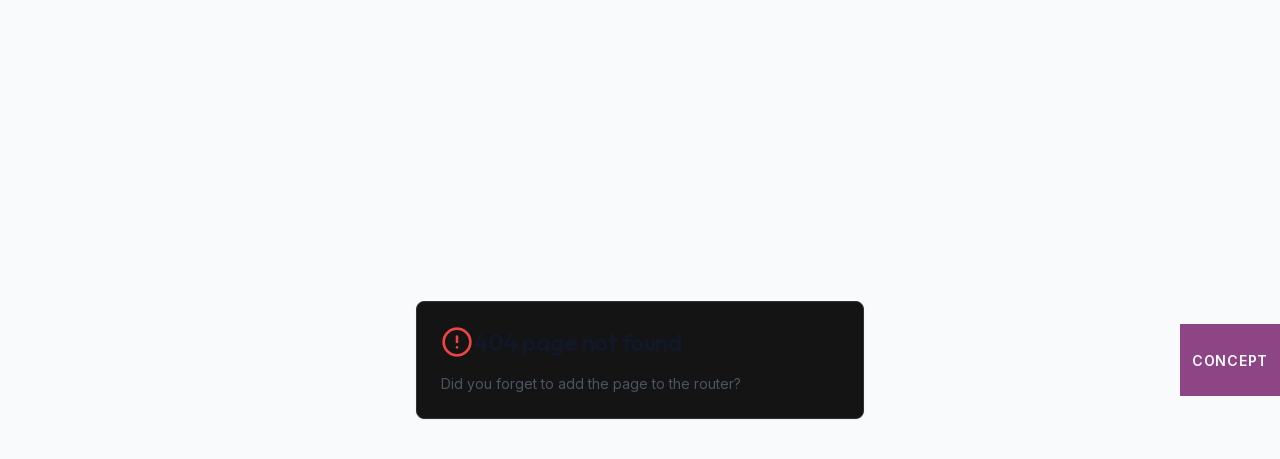

--- FILE ---
content_type: text/html; charset=UTF-8
request_url: https://one30m.com/adolfo-sanchez-circularity-rating
body_size: 1759
content:
<!DOCTYPE html>
<html lang="en" class="dark">
  <head>
    <meta charset="UTF-8" />
    <meta name="viewport" content="width=device-width, initial-scale=1.0, maximum-scale=1" />
    <title>OpenHouse - A New-Era of Elevated Travel & PR</title>
    <meta name="description" content="A New-Era of Elevated Travel & PR. Discover curated luxury properties and exclusive experiences for discerning travelers.">
    <link rel="icon" type="image/png" href="/attached_assets/OpenHouse_Favicon_1766330199635.png">
    
    <!-- Open Graph / Facebook -->
    <meta property="og:type" content="website">
    <meta property="og:title" content="OpenHouse - A New-Era of Elevated Travel & PR">
    <meta property="og:description" content="A New-Era of Elevated Travel & PR. Discover curated luxury properties and exclusive experiences for discerning travelers.">
    <meta property="og:image" content="/attached_assets/OpenHouse_Favicon_1766330199635.png">
    
    <!-- Twitter -->
    <meta property="twitter:card" content="summary_large_image">
    <meta property="twitter:title" content="OpenHouse - A New-Era of Elevated Travel & PR">
    <meta property="twitter:description" content="A New-Era of Elevated Travel & PR. Discover curated luxury properties and exclusive experiences for discerning travelers.">
    
    <!-- Fonts -->
    <link rel="preconnect" href="https://fonts.googleapis.com">
    <link rel="preconnect" href="https://fonts.gstatic.com" crossorigin>
    <link href="https://fonts.googleapis.com/css2?family=Inter:wght@300;400;500;600;700&display=swap" rel="stylesheet">
    <script type="module" crossorigin src="/assets/index-MqQHMafB.js"></script>
    <link rel="stylesheet" crossorigin href="/assets/index--Hs7g8u7.css">
  </head>
  <body>
    <div id="root"></div>
    <!-- This is a replit script which adds a banner on the top of the page when opened in development mode outside the replit environment -->
    <script type="text/javascript" src="https://replit.com/public/js/replit-dev-banner.js"></script>
  </body>
</html>


--- FILE ---
content_type: application/javascript; charset=UTF-8
request_url: https://one30m.com/assets/index-MqQHMafB.js
body_size: 635595
content:
var Mm=e=>{throw TypeError(e)};var cc=(e,t,n)=>t.has(e)||Mm("Cannot "+n);var C=(e,t,n)=>(cc(e,t,"read from private field"),n?n.call(e):t.get(e)),J=(e,t,n)=>t.has(e)?Mm("Cannot add the same private member more than once"):t instanceof WeakSet?t.add(e):t.set(e,n),W=(e,t,n,s)=>(cc(e,t,"write to private field"),s?s.call(e,n):t.set(e,n),n),se=(e,t,n)=>(cc(e,t,"access private method"),n);var Vi=(e,t,n,s)=>({set _(a){W(e,t,a,n)},get _(){return C(e,t,s)}});function Sj(e,t){for(var n=0;n<t.length;n++){const s=t[n];if(typeof s!="string"&&!Array.isArray(s)){for(const a in s)if(a!=="default"&&!(a in e)){const i=Object.getOwnPropertyDescriptor(s,a);i&&Object.defineProperty(e,a,i.get?i:{enumerable:!0,get:()=>s[a]})}}}return Object.freeze(Object.defineProperty(e,Symbol.toStringTag,{value:"Module"}))}(function(){const t=document.createElement("link").relList;if(t&&t.supports&&t.supports("modulepreload"))return;for(const a of document.querySelectorAll('link[rel="modulepreload"]'))s(a);new MutationObserver(a=>{for(const i of a)if(i.type==="childList")for(const o of i.addedNodes)o.tagName==="LINK"&&o.rel==="modulepreload"&&s(o)}).observe(document,{childList:!0,subtree:!0});function n(a){const i={};return a.integrity&&(i.integrity=a.integrity),a.referrerPolicy&&(i.referrerPolicy=a.referrerPolicy),a.crossOrigin==="use-credentials"?i.credentials="include":a.crossOrigin==="anonymous"?i.credentials="omit":i.credentials="same-origin",i}function s(a){if(a.ep)return;a.ep=!0;const i=n(a);fetch(a.href,i)}})();function sx(e){return e&&e.__esModule&&Object.prototype.hasOwnProperty.call(e,"default")?e.default:e}var ax={exports:{}},wl={},ix={exports:{}},oe={};/**
 * @license React
 * react.production.min.js
 *
 * Copyright (c) Facebook, Inc. and its affiliates.
 *
 * This source code is licensed under the MIT license found in the
 * LICENSE file in the root directory of this source tree.
 */var Ri=Symbol.for("react.element"),Cj=Symbol.for("react.portal"),kj=Symbol.for("react.fragment"),Ej=Symbol.for("react.strict_mode"),Pj=Symbol.for("react.profiler"),Rj=Symbol.for("react.provider"),Tj=Symbol.for("react.context"),_j=Symbol.for("react.forward_ref"),Mj=Symbol.for("react.suspense"),Aj=Symbol.for("react.memo"),Ij=Symbol.for("react.lazy"),Am=Symbol.iterator;function Oj(e){return e===null||typeof e!="object"?null:(e=Am&&e[Am]||e["@@iterator"],typeof e=="function"?e:null)}var ox={isMounted:function(){return!1},enqueueForceUpdate:function(){},enqueueReplaceState:function(){},enqueueSetState:function(){}},lx=Object.assign,cx={};function fa(e,t,n){this.props=e,this.context=t,this.refs=cx,this.updater=n||ox}fa.prototype.isReactComponent={};fa.prototype.setState=function(e,t){if(typeof e!="object"&&typeof e!="function"&&e!=null)throw Error("setState(...): takes an object of state variables to update or a function which returns an object of state variables.");this.updater.enqueueSetState(this,e,t,"setState")};fa.prototype.forceUpdate=function(e){this.updater.enqueueForceUpdate(this,e,"forceUpdate")};function dx(){}dx.prototype=fa.prototype;function Pu(e,t,n){this.props=e,this.context=t,this.refs=cx,this.updater=n||ox}var Ru=Pu.prototype=new dx;Ru.constructor=Pu;lx(Ru,fa.prototype);Ru.isPureReactComponent=!0;var Im=Array.isArray,ux=Object.prototype.hasOwnProperty,Tu={current:null},fx={key:!0,ref:!0,__self:!0,__source:!0};function mx(e,t,n){var s,a={},i=null,o=null;if(t!=null)for(s in t.ref!==void 0&&(o=t.ref),t.key!==void 0&&(i=""+t.key),t)ux.call(t,s)&&!fx.hasOwnProperty(s)&&(a[s]=t[s]);var l=arguments.length-2;if(l===1)a.children=n;else if(1<l){for(var c=Array(l),d=0;d<l;d++)c[d]=arguments[d+2];a.children=c}if(e&&e.defaultProps)for(s in l=e.defaultProps,l)a[s]===void 0&&(a[s]=l[s]);return{$$typeof:Ri,type:e,key:i,ref:o,props:a,_owner:Tu.current}}function Dj(e,t){return{$$typeof:Ri,type:e.type,key:t,ref:e.ref,props:e.props,_owner:e._owner}}function _u(e){return typeof e=="object"&&e!==null&&e.$$typeof===Ri}function Lj(e){var t={"=":"=0",":":"=2"};return"$"+e.replace(/[=:]/g,function(n){return t[n]})}var Om=/\/+/g;function dc(e,t){return typeof e=="object"&&e!==null&&e.key!=null?Lj(""+e.key):t.toString(36)}function go(e,t,n,s,a){var i=typeof e;(i==="undefined"||i==="boolean")&&(e=null);var o=!1;if(e===null)o=!0;else switch(i){case"string":case"number":o=!0;break;case"object":switch(e.$$typeof){case Ri:case Cj:o=!0}}if(o)return o=e,a=a(o),e=s===""?"."+dc(o,0):s,Im(a)?(n="",e!=null&&(n=e.replace(Om,"$&/")+"/"),go(a,t,n,"",function(d){return d})):a!=null&&(_u(a)&&(a=Dj(a,n+(!a.key||o&&o.key===a.key?"":(""+a.key).replace(Om,"$&/")+"/")+e)),t.push(a)),1;if(o=0,s=s===""?".":s+":",Im(e))for(var l=0;l<e.length;l++){i=e[l];var c=s+dc(i,l);o+=go(i,t,n,c,a)}else if(c=Oj(e),typeof c=="function")for(e=c.call(e),l=0;!(i=e.next()).done;)i=i.value,c=s+dc(i,l++),o+=go(i,t,n,c,a);else if(i==="object")throw t=String(e),Error("Objects are not valid as a React child (found: "+(t==="[object Object]"?"object with keys {"+Object.keys(e).join(", ")+"}":t)+"). If you meant to render a collection of children, use an array instead.");return o}function Wi(e,t,n){if(e==null)return e;var s=[],a=0;return go(e,s,"","",function(i){return t.call(n,i,a++)}),s}function Fj(e){if(e._status===-1){var t=e._result;t=t(),t.then(function(n){(e._status===0||e._status===-1)&&(e._status=1,e._result=n)},function(n){(e._status===0||e._status===-1)&&(e._status=2,e._result=n)}),e._status===-1&&(e._status=0,e._result=t)}if(e._status===1)return e._result.default;throw e._result}var ot={current:null},vo={transition:null},$j={ReactCurrentDispatcher:ot,ReactCurrentBatchConfig:vo,ReactCurrentOwner:Tu};function px(){throw Error("act(...) is not supported in production builds of React.")}oe.Children={map:Wi,forEach:function(e,t,n){Wi(e,function(){t.apply(this,arguments)},n)},count:function(e){var t=0;return Wi(e,function(){t++}),t},toArray:function(e){return Wi(e,function(t){return t})||[]},only:function(e){if(!_u(e))throw Error("React.Children.only expected to receive a single React element child.");return e}};oe.Component=fa;oe.Fragment=kj;oe.Profiler=Pj;oe.PureComponent=Pu;oe.StrictMode=Ej;oe.Suspense=Mj;oe.__SECRET_INTERNALS_DO_NOT_USE_OR_YOU_WILL_BE_FIRED=$j;oe.act=px;oe.cloneElement=function(e,t,n){if(e==null)throw Error("React.cloneElement(...): The argument must be a React element, but you passed "+e+".");var s=lx({},e.props),a=e.key,i=e.ref,o=e._owner;if(t!=null){if(t.ref!==void 0&&(i=t.ref,o=Tu.current),t.key!==void 0&&(a=""+t.key),e.type&&e.type.defaultProps)var l=e.type.defaultProps;for(c in t)ux.call(t,c)&&!fx.hasOwnProperty(c)&&(s[c]=t[c]===void 0&&l!==void 0?l[c]:t[c])}var c=arguments.length-2;if(c===1)s.children=n;else if(1<c){l=Array(c);for(var d=0;d<c;d++)l[d]=arguments[d+2];s.children=l}return{$$typeof:Ri,type:e.type,key:a,ref:i,props:s,_owner:o}};oe.createContext=function(e){return e={$$typeof:Tj,_currentValue:e,_currentValue2:e,_threadCount:0,Provider:null,Consumer:null,_defaultValue:null,_globalName:null},e.Provider={$$typeof:Rj,_context:e},e.Consumer=e};oe.createElement=mx;oe.createFactory=function(e){var t=mx.bind(null,e);return t.type=e,t};oe.createRef=function(){return{current:null}};oe.forwardRef=function(e){return{$$typeof:_j,render:e}};oe.isValidElement=_u;oe.lazy=function(e){return{$$typeof:Ij,_payload:{_status:-1,_result:e},_init:Fj}};oe.memo=function(e,t){return{$$typeof:Aj,type:e,compare:t===void 0?null:t}};oe.startTransition=function(e){var t=vo.transition;vo.transition={};try{e()}finally{vo.transition=t}};oe.unstable_act=px;oe.useCallback=function(e,t){return ot.current.useCallback(e,t)};oe.useContext=function(e){return ot.current.useContext(e)};oe.useDebugValue=function(){};oe.useDeferredValue=function(e){return ot.current.useDeferredValue(e)};oe.useEffect=function(e,t){return ot.current.useEffect(e,t)};oe.useId=function(){return ot.current.useId()};oe.useImperativeHandle=function(e,t,n){return ot.current.useImperativeHandle(e,t,n)};oe.useInsertionEffect=function(e,t){return ot.current.useInsertionEffect(e,t)};oe.useLayoutEffect=function(e,t){return ot.current.useLayoutEffect(e,t)};oe.useMemo=function(e,t){return ot.current.useMemo(e,t)};oe.useReducer=function(e,t,n){return ot.current.useReducer(e,t,n)};oe.useRef=function(e){return ot.current.useRef(e)};oe.useState=function(e){return ot.current.useState(e)};oe.useSyncExternalStore=function(e,t,n){return ot.current.useSyncExternalStore(e,t,n)};oe.useTransition=function(){return ot.current.useTransition()};oe.version="18.3.1";ix.exports=oe;var f=ix.exports;const at=sx(f),hx=Sj({__proto__:null,default:at},[f]);/**
 * @license React
 * react-jsx-runtime.production.min.js
 *
 * Copyright (c) Facebook, Inc. and its affiliates.
 *
 * This source code is licensed under the MIT license found in the
 * LICENSE file in the root directory of this source tree.
 */var zj=f,Hj=Symbol.for("react.element"),Bj=Symbol.for("react.fragment"),Uj=Object.prototype.hasOwnProperty,Vj=zj.__SECRET_INTERNALS_DO_NOT_USE_OR_YOU_WILL_BE_FIRED.ReactCurrentOwner,Wj={key:!0,ref:!0,__self:!0,__source:!0};function xx(e,t,n){var s,a={},i=null,o=null;n!==void 0&&(i=""+n),t.key!==void 0&&(i=""+t.key),t.ref!==void 0&&(o=t.ref);for(s in t)Uj.call(t,s)&&!Wj.hasOwnProperty(s)&&(a[s]=t[s]);if(e&&e.defaultProps)for(s in t=e.defaultProps,t)a[s]===void 0&&(a[s]=t[s]);return{$$typeof:Hj,type:e,key:i,ref:o,props:a,_owner:Vj.current}}wl.Fragment=Bj;wl.jsx=xx;wl.jsxs=xx;ax.exports=wl;var r=ax.exports,gx={exports:{}},_t={},vx={exports:{}},yx={};/**
 * @license React
 * scheduler.production.min.js
 *
 * Copyright (c) Facebook, Inc. and its affiliates.
 *
 * This source code is licensed under the MIT license found in the
 * LICENSE file in the root directory of this source tree.
 */(function(e){function t(E,_){var $=E.length;E.push(_);e:for(;0<$;){var Q=$-1>>>1,ne=E[Q];if(0<a(ne,_))E[Q]=_,E[$]=ne,$=Q;else break e}}function n(E){return E.length===0?null:E[0]}function s(E){if(E.length===0)return null;var _=E[0],$=E.pop();if($!==_){E[0]=$;e:for(var Q=0,ne=E.length,Te=ne>>>1;Q<Te;){var Se=2*(Q+1)-1,R=E[Se],B=Se+1,V=E[B];if(0>a(R,$))B<ne&&0>a(V,R)?(E[Q]=V,E[B]=$,Q=B):(E[Q]=R,E[Se]=$,Q=Se);else if(B<ne&&0>a(V,$))E[Q]=V,E[B]=$,Q=B;else break e}}return _}function a(E,_){var $=E.sortIndex-_.sortIndex;return $!==0?$:E.id-_.id}if(typeof performance=="object"&&typeof performance.now=="function"){var i=performance;e.unstable_now=function(){return i.now()}}else{var o=Date,l=o.now();e.unstable_now=function(){return o.now()-l}}var c=[],d=[],u=1,m=null,h=3,y=!1,b=!1,v=!1,w=typeof setTimeout=="function"?setTimeout:null,x=typeof clearTimeout=="function"?clearTimeout:null,p=typeof setImmediate<"u"?setImmediate:null;typeof navigator<"u"&&navigator.scheduling!==void 0&&navigator.scheduling.isInputPending!==void 0&&navigator.scheduling.isInputPending.bind(navigator.scheduling);function g(E){for(var _=n(d);_!==null;){if(_.callback===null)s(d);else if(_.startTime<=E)s(d),_.sortIndex=_.expirationTime,t(c,_);else break;_=n(d)}}function j(E){if(v=!1,g(E),!b)if(n(c)!==null)b=!0,K(S);else{var _=n(d);_!==null&&Z(j,_.startTime-E)}}function S(E,_){b=!1,v&&(v=!1,x(k),k=-1),y=!0;var $=h;try{for(g(_),m=n(c);m!==null&&(!(m.expirationTime>_)||E&&!O());){var Q=m.callback;if(typeof Q=="function"){m.callback=null,h=m.priorityLevel;var ne=Q(m.expirationTime<=_);_=e.unstable_now(),typeof ne=="function"?m.callback=ne:m===n(c)&&s(c),g(_)}else s(c);m=n(c)}if(m!==null)var Te=!0;else{var Se=n(d);Se!==null&&Z(j,Se.startTime-_),Te=!1}return Te}finally{m=null,h=$,y=!1}}var P=!1,N=null,k=-1,T=5,M=-1;function O(){return!(e.unstable_now()-M<T)}function H(){if(N!==null){var E=e.unstable_now();M=E;var _=!0;try{_=N(!0,E)}finally{_?q():(P=!1,N=null)}}else P=!1}var q;if(typeof p=="function")q=function(){p(H)};else if(typeof MessageChannel<"u"){var F=new MessageChannel,X=F.port2;F.port1.onmessage=H,q=function(){X.postMessage(null)}}else q=function(){w(H,0)};function K(E){N=E,P||(P=!0,q())}function Z(E,_){k=w(function(){E(e.unstable_now())},_)}e.unstable_IdlePriority=5,e.unstable_ImmediatePriority=1,e.unstable_LowPriority=4,e.unstable_NormalPriority=3,e.unstable_Profiling=null,e.unstable_UserBlockingPriority=2,e.unstable_cancelCallback=function(E){E.callback=null},e.unstable_continueExecution=function(){b||y||(b=!0,K(S))},e.unstable_forceFrameRate=function(E){0>E||125<E?console.error("forceFrameRate takes a positive int between 0 and 125, forcing frame rates higher than 125 fps is not supported"):T=0<E?Math.floor(1e3/E):5},e.unstable_getCurrentPriorityLevel=function(){return h},e.unstable_getFirstCallbackNode=function(){return n(c)},e.unstable_next=function(E){switch(h){case 1:case 2:case 3:var _=3;break;default:_=h}var $=h;h=_;try{return E()}finally{h=$}},e.unstable_pauseExecution=function(){},e.unstable_requestPaint=function(){},e.unstable_runWithPriority=function(E,_){switch(E){case 1:case 2:case 3:case 4:case 5:break;default:E=3}var $=h;h=E;try{return _()}finally{h=$}},e.unstable_scheduleCallback=function(E,_,$){var Q=e.unstable_now();switch(typeof $=="object"&&$!==null?($=$.delay,$=typeof $=="number"&&0<$?Q+$:Q):$=Q,E){case 1:var ne=-1;break;case 2:ne=250;break;case 5:ne=1073741823;break;case 4:ne=1e4;break;default:ne=5e3}return ne=$+ne,E={id:u++,callback:_,priorityLevel:E,startTime:$,expirationTime:ne,sortIndex:-1},$>Q?(E.sortIndex=$,t(d,E),n(c)===null&&E===n(d)&&(v?(x(k),k=-1):v=!0,Z(j,$-Q))):(E.sortIndex=ne,t(c,E),b||y||(b=!0,K(S))),E},e.unstable_shouldYield=O,e.unstable_wrapCallback=function(E){var _=h;return function(){var $=h;h=_;try{return E.apply(this,arguments)}finally{h=$}}}})(yx);vx.exports=yx;var Kj=vx.exports;/**
 * @license React
 * react-dom.production.min.js
 *
 * Copyright (c) Facebook, Inc. and its affiliates.
 *
 * This source code is licensed under the MIT license found in the
 * LICENSE file in the root directory of this source tree.
 */var Gj=f,Tt=Kj;function L(e){for(var t="https://reactjs.org/docs/error-decoder.html?invariant="+e,n=1;n<arguments.length;n++)t+="&args[]="+encodeURIComponent(arguments[n]);return"Minified React error #"+e+"; visit "+t+" for the full message or use the non-minified dev environment for full errors and additional helpful warnings."}var bx=new Set,ni={};function cs(e,t){ea(e,t),ea(e+"Capture",t)}function ea(e,t){for(ni[e]=t,e=0;e<t.length;e++)bx.add(t[e])}var Mn=!(typeof window>"u"||typeof window.document>"u"||typeof window.document.createElement>"u"),td=Object.prototype.hasOwnProperty,qj=/^[:A-Z_a-z\u00C0-\u00D6\u00D8-\u00F6\u00F8-\u02FF\u0370-\u037D\u037F-\u1FFF\u200C-\u200D\u2070-\u218F\u2C00-\u2FEF\u3001-\uD7FF\uF900-\uFDCF\uFDF0-\uFFFD][:A-Z_a-z\u00C0-\u00D6\u00D8-\u00F6\u00F8-\u02FF\u0370-\u037D\u037F-\u1FFF\u200C-\u200D\u2070-\u218F\u2C00-\u2FEF\u3001-\uD7FF\uF900-\uFDCF\uFDF0-\uFFFD\-.0-9\u00B7\u0300-\u036F\u203F-\u2040]*$/,Dm={},Lm={};function Qj(e){return td.call(Lm,e)?!0:td.call(Dm,e)?!1:qj.test(e)?Lm[e]=!0:(Dm[e]=!0,!1)}function Yj(e,t,n,s){if(n!==null&&n.type===0)return!1;switch(typeof t){case"function":case"symbol":return!0;case"boolean":return s?!1:n!==null?!n.acceptsBooleans:(e=e.toLowerCase().slice(0,5),e!=="data-"&&e!=="aria-");default:return!1}}function Xj(e,t,n,s){if(t===null||typeof t>"u"||Yj(e,t,n,s))return!0;if(s)return!1;if(n!==null)switch(n.type){case 3:return!t;case 4:return t===!1;case 5:return isNaN(t);case 6:return isNaN(t)||1>t}return!1}function lt(e,t,n,s,a,i,o){this.acceptsBooleans=t===2||t===3||t===4,this.attributeName=s,this.attributeNamespace=a,this.mustUseProperty=n,this.propertyName=e,this.type=t,this.sanitizeURL=i,this.removeEmptyString=o}var qe={};"children dangerouslySetInnerHTML defaultValue defaultChecked innerHTML suppressContentEditableWarning suppressHydrationWarning style".split(" ").forEach(function(e){qe[e]=new lt(e,0,!1,e,null,!1,!1)});[["acceptCharset","accept-charset"],["className","class"],["htmlFor","for"],["httpEquiv","http-equiv"]].forEach(function(e){var t=e[0];qe[t]=new lt(t,1,!1,e[1],null,!1,!1)});["contentEditable","draggable","spellCheck","value"].forEach(function(e){qe[e]=new lt(e,2,!1,e.toLowerCase(),null,!1,!1)});["autoReverse","externalResourcesRequired","focusable","preserveAlpha"].forEach(function(e){qe[e]=new lt(e,2,!1,e,null,!1,!1)});"allowFullScreen async autoFocus autoPlay controls default defer disabled disablePictureInPicture disableRemotePlayback formNoValidate hidden loop noModule noValidate open playsInline readOnly required reversed scoped seamless itemScope".split(" ").forEach(function(e){qe[e]=new lt(e,3,!1,e.toLowerCase(),null,!1,!1)});["checked","multiple","muted","selected"].forEach(function(e){qe[e]=new lt(e,3,!0,e,null,!1,!1)});["capture","download"].forEach(function(e){qe[e]=new lt(e,4,!1,e,null,!1,!1)});["cols","rows","size","span"].forEach(function(e){qe[e]=new lt(e,6,!1,e,null,!1,!1)});["rowSpan","start"].forEach(function(e){qe[e]=new lt(e,5,!1,e.toLowerCase(),null,!1,!1)});var Mu=/[\-:]([a-z])/g;function Au(e){return e[1].toUpperCase()}"accent-height alignment-baseline arabic-form baseline-shift cap-height clip-path clip-rule color-interpolation color-interpolation-filters color-profile color-rendering dominant-baseline enable-background fill-opacity fill-rule flood-color flood-opacity font-family font-size font-size-adjust font-stretch font-style font-variant font-weight glyph-name glyph-orientation-horizontal glyph-orientation-vertical horiz-adv-x horiz-origin-x image-rendering letter-spacing lighting-color marker-end marker-mid marker-start overline-position overline-thickness paint-order panose-1 pointer-events rendering-intent shape-rendering stop-color stop-opacity strikethrough-position strikethrough-thickness stroke-dasharray stroke-dashoffset stroke-linecap stroke-linejoin stroke-miterlimit stroke-opacity stroke-width text-anchor text-decoration text-rendering underline-position underline-thickness unicode-bidi unicode-range units-per-em v-alphabetic v-hanging v-ideographic v-mathematical vector-effect vert-adv-y vert-origin-x vert-origin-y word-spacing writing-mode xmlns:xlink x-height".split(" ").forEach(function(e){var t=e.replace(Mu,Au);qe[t]=new lt(t,1,!1,e,null,!1,!1)});"xlink:actuate xlink:arcrole xlink:role xlink:show xlink:title xlink:type".split(" ").forEach(function(e){var t=e.replace(Mu,Au);qe[t]=new lt(t,1,!1,e,"http://www.w3.org/1999/xlink",!1,!1)});["xml:base","xml:lang","xml:space"].forEach(function(e){var t=e.replace(Mu,Au);qe[t]=new lt(t,1,!1,e,"http://www.w3.org/XML/1998/namespace",!1,!1)});["tabIndex","crossOrigin"].forEach(function(e){qe[e]=new lt(e,1,!1,e.toLowerCase(),null,!1,!1)});qe.xlinkHref=new lt("xlinkHref",1,!1,"xlink:href","http://www.w3.org/1999/xlink",!0,!1);["src","href","action","formAction"].forEach(function(e){qe[e]=new lt(e,1,!1,e.toLowerCase(),null,!0,!0)});function Iu(e,t,n,s){var a=qe.hasOwnProperty(t)?qe[t]:null;(a!==null?a.type!==0:s||!(2<t.length)||t[0]!=="o"&&t[0]!=="O"||t[1]!=="n"&&t[1]!=="N")&&(Xj(t,n,a,s)&&(n=null),s||a===null?Qj(t)&&(n===null?e.removeAttribute(t):e.setAttribute(t,""+n)):a.mustUseProperty?e[a.propertyName]=n===null?a.type===3?!1:"":n:(t=a.attributeName,s=a.attributeNamespace,n===null?e.removeAttribute(t):(a=a.type,n=a===3||a===4&&n===!0?"":""+n,s?e.setAttributeNS(s,t,n):e.setAttribute(t,n))))}var zn=Gj.__SECRET_INTERNALS_DO_NOT_USE_OR_YOU_WILL_BE_FIRED,Ki=Symbol.for("react.element"),ys=Symbol.for("react.portal"),bs=Symbol.for("react.fragment"),Ou=Symbol.for("react.strict_mode"),nd=Symbol.for("react.profiler"),wx=Symbol.for("react.provider"),jx=Symbol.for("react.context"),Du=Symbol.for("react.forward_ref"),rd=Symbol.for("react.suspense"),sd=Symbol.for("react.suspense_list"),Lu=Symbol.for("react.memo"),Qn=Symbol.for("react.lazy"),Nx=Symbol.for("react.offscreen"),Fm=Symbol.iterator;function Pa(e){return e===null||typeof e!="object"?null:(e=Fm&&e[Fm]||e["@@iterator"],typeof e=="function"?e:null)}var Oe=Object.assign,uc;function Fa(e){if(uc===void 0)try{throw Error()}catch(n){var t=n.stack.trim().match(/\n( *(at )?)/);uc=t&&t[1]||""}return`
`+uc+e}var fc=!1;function mc(e,t){if(!e||fc)return"";fc=!0;var n=Error.prepareStackTrace;Error.prepareStackTrace=void 0;try{if(t)if(t=function(){throw Error()},Object.defineProperty(t.prototype,"props",{set:function(){throw Error()}}),typeof Reflect=="object"&&Reflect.construct){try{Reflect.construct(t,[])}catch(d){var s=d}Reflect.construct(e,[],t)}else{try{t.call()}catch(d){s=d}e.call(t.prototype)}else{try{throw Error()}catch(d){s=d}e()}}catch(d){if(d&&s&&typeof d.stack=="string"){for(var a=d.stack.split(`
`),i=s.stack.split(`
`),o=a.length-1,l=i.length-1;1<=o&&0<=l&&a[o]!==i[l];)l--;for(;1<=o&&0<=l;o--,l--)if(a[o]!==i[l]){if(o!==1||l!==1)do if(o--,l--,0>l||a[o]!==i[l]){var c=`
`+a[o].replace(" at new "," at ");return e.displayName&&c.includes("<anonymous>")&&(c=c.replace("<anonymous>",e.displayName)),c}while(1<=o&&0<=l);break}}}finally{fc=!1,Error.prepareStackTrace=n}return(e=e?e.displayName||e.name:"")?Fa(e):""}function Zj(e){switch(e.tag){case 5:return Fa(e.type);case 16:return Fa("Lazy");case 13:return Fa("Suspense");case 19:return Fa("SuspenseList");case 0:case 2:case 15:return e=mc(e.type,!1),e;case 11:return e=mc(e.type.render,!1),e;case 1:return e=mc(e.type,!0),e;default:return""}}function ad(e){if(e==null)return null;if(typeof e=="function")return e.displayName||e.name||null;if(typeof e=="string")return e;switch(e){case bs:return"Fragment";case ys:return"Portal";case nd:return"Profiler";case Ou:return"StrictMode";case rd:return"Suspense";case sd:return"SuspenseList"}if(typeof e=="object")switch(e.$$typeof){case jx:return(e.displayName||"Context")+".Consumer";case wx:return(e._context.displayName||"Context")+".Provider";case Du:var t=e.render;return e=e.displayName,e||(e=t.displayName||t.name||"",e=e!==""?"ForwardRef("+e+")":"ForwardRef"),e;case Lu:return t=e.displayName||null,t!==null?t:ad(e.type)||"Memo";case Qn:t=e._payload,e=e._init;try{return ad(e(t))}catch{}}return null}function Jj(e){var t=e.type;switch(e.tag){case 24:return"Cache";case 9:return(t.displayName||"Context")+".Consumer";case 10:return(t._context.displayName||"Context")+".Provider";case 18:return"DehydratedFragment";case 11:return e=t.render,e=e.displayName||e.name||"",t.displayName||(e!==""?"ForwardRef("+e+")":"ForwardRef");case 7:return"Fragment";case 5:return t;case 4:return"Portal";case 3:return"Root";case 6:return"Text";case 16:return ad(t);case 8:return t===Ou?"StrictMode":"Mode";case 22:return"Offscreen";case 12:return"Profiler";case 21:return"Scope";case 13:return"Suspense";case 19:return"SuspenseList";case 25:return"TracingMarker";case 1:case 0:case 17:case 2:case 14:case 15:if(typeof t=="function")return t.displayName||t.name||null;if(typeof t=="string")return t}return null}function wr(e){switch(typeof e){case"boolean":case"number":case"string":case"undefined":return e;case"object":return e;default:return""}}function Sx(e){var t=e.type;return(e=e.nodeName)&&e.toLowerCase()==="input"&&(t==="checkbox"||t==="radio")}function e1(e){var t=Sx(e)?"checked":"value",n=Object.getOwnPropertyDescriptor(e.constructor.prototype,t),s=""+e[t];if(!e.hasOwnProperty(t)&&typeof n<"u"&&typeof n.get=="function"&&typeof n.set=="function"){var a=n.get,i=n.set;return Object.defineProperty(e,t,{configurable:!0,get:function(){return a.call(this)},set:function(o){s=""+o,i.call(this,o)}}),Object.defineProperty(e,t,{enumerable:n.enumerable}),{getValue:function(){return s},setValue:function(o){s=""+o},stopTracking:function(){e._valueTracker=null,delete e[t]}}}}function Gi(e){e._valueTracker||(e._valueTracker=e1(e))}function Cx(e){if(!e)return!1;var t=e._valueTracker;if(!t)return!0;var n=t.getValue(),s="";return e&&(s=Sx(e)?e.checked?"true":"false":e.value),e=s,e!==n?(t.setValue(e),!0):!1}function Oo(e){if(e=e||(typeof document<"u"?document:void 0),typeof e>"u")return null;try{return e.activeElement||e.body}catch{return e.body}}function id(e,t){var n=t.checked;return Oe({},t,{defaultChecked:void 0,defaultValue:void 0,value:void 0,checked:n??e._wrapperState.initialChecked})}function $m(e,t){var n=t.defaultValue==null?"":t.defaultValue,s=t.checked!=null?t.checked:t.defaultChecked;n=wr(t.value!=null?t.value:n),e._wrapperState={initialChecked:s,initialValue:n,controlled:t.type==="checkbox"||t.type==="radio"?t.checked!=null:t.value!=null}}function kx(e,t){t=t.checked,t!=null&&Iu(e,"checked",t,!1)}function od(e,t){kx(e,t);var n=wr(t.value),s=t.type;if(n!=null)s==="number"?(n===0&&e.value===""||e.value!=n)&&(e.value=""+n):e.value!==""+n&&(e.value=""+n);else if(s==="submit"||s==="reset"){e.removeAttribute("value");return}t.hasOwnProperty("value")?ld(e,t.type,n):t.hasOwnProperty("defaultValue")&&ld(e,t.type,wr(t.defaultValue)),t.checked==null&&t.defaultChecked!=null&&(e.defaultChecked=!!t.defaultChecked)}function zm(e,t,n){if(t.hasOwnProperty("value")||t.hasOwnProperty("defaultValue")){var s=t.type;if(!(s!=="submit"&&s!=="reset"||t.value!==void 0&&t.value!==null))return;t=""+e._wrapperState.initialValue,n||t===e.value||(e.value=t),e.defaultValue=t}n=e.name,n!==""&&(e.name=""),e.defaultChecked=!!e._wrapperState.initialChecked,n!==""&&(e.name=n)}function ld(e,t,n){(t!=="number"||Oo(e.ownerDocument)!==e)&&(n==null?e.defaultValue=""+e._wrapperState.initialValue:e.defaultValue!==""+n&&(e.defaultValue=""+n))}var $a=Array.isArray;function _s(e,t,n,s){if(e=e.options,t){t={};for(var a=0;a<n.length;a++)t["$"+n[a]]=!0;for(n=0;n<e.length;n++)a=t.hasOwnProperty("$"+e[n].value),e[n].selected!==a&&(e[n].selected=a),a&&s&&(e[n].defaultSelected=!0)}else{for(n=""+wr(n),t=null,a=0;a<e.length;a++){if(e[a].value===n){e[a].selected=!0,s&&(e[a].defaultSelected=!0);return}t!==null||e[a].disabled||(t=e[a])}t!==null&&(t.selected=!0)}}function cd(e,t){if(t.dangerouslySetInnerHTML!=null)throw Error(L(91));return Oe({},t,{value:void 0,defaultValue:void 0,children:""+e._wrapperState.initialValue})}function Hm(e,t){var n=t.value;if(n==null){if(n=t.children,t=t.defaultValue,n!=null){if(t!=null)throw Error(L(92));if($a(n)){if(1<n.length)throw Error(L(93));n=n[0]}t=n}t==null&&(t=""),n=t}e._wrapperState={initialValue:wr(n)}}function Ex(e,t){var n=wr(t.value),s=wr(t.defaultValue);n!=null&&(n=""+n,n!==e.value&&(e.value=n),t.defaultValue==null&&e.defaultValue!==n&&(e.defaultValue=n)),s!=null&&(e.defaultValue=""+s)}function Bm(e){var t=e.textContent;t===e._wrapperState.initialValue&&t!==""&&t!==null&&(e.value=t)}function Px(e){switch(e){case"svg":return"http://www.w3.org/2000/svg";case"math":return"http://www.w3.org/1998/Math/MathML";default:return"http://www.w3.org/1999/xhtml"}}function dd(e,t){return e==null||e==="http://www.w3.org/1999/xhtml"?Px(t):e==="http://www.w3.org/2000/svg"&&t==="foreignObject"?"http://www.w3.org/1999/xhtml":e}var qi,Rx=function(e){return typeof MSApp<"u"&&MSApp.execUnsafeLocalFunction?function(t,n,s,a){MSApp.execUnsafeLocalFunction(function(){return e(t,n,s,a)})}:e}(function(e,t){if(e.namespaceURI!=="http://www.w3.org/2000/svg"||"innerHTML"in e)e.innerHTML=t;else{for(qi=qi||document.createElement("div"),qi.innerHTML="<svg>"+t.valueOf().toString()+"</svg>",t=qi.firstChild;e.firstChild;)e.removeChild(e.firstChild);for(;t.firstChild;)e.appendChild(t.firstChild)}});function ri(e,t){if(t){var n=e.firstChild;if(n&&n===e.lastChild&&n.nodeType===3){n.nodeValue=t;return}}e.textContent=t}var Wa={animationIterationCount:!0,aspectRatio:!0,borderImageOutset:!0,borderImageSlice:!0,borderImageWidth:!0,boxFlex:!0,boxFlexGroup:!0,boxOrdinalGroup:!0,columnCount:!0,columns:!0,flex:!0,flexGrow:!0,flexPositive:!0,flexShrink:!0,flexNegative:!0,flexOrder:!0,gridArea:!0,gridRow:!0,gridRowEnd:!0,gridRowSpan:!0,gridRowStart:!0,gridColumn:!0,gridColumnEnd:!0,gridColumnSpan:!0,gridColumnStart:!0,fontWeight:!0,lineClamp:!0,lineHeight:!0,opacity:!0,order:!0,orphans:!0,tabSize:!0,widows:!0,zIndex:!0,zoom:!0,fillOpacity:!0,floodOpacity:!0,stopOpacity:!0,strokeDasharray:!0,strokeDashoffset:!0,strokeMiterlimit:!0,strokeOpacity:!0,strokeWidth:!0},t1=["Webkit","ms","Moz","O"];Object.keys(Wa).forEach(function(e){t1.forEach(function(t){t=t+e.charAt(0).toUpperCase()+e.substring(1),Wa[t]=Wa[e]})});function Tx(e,t,n){return t==null||typeof t=="boolean"||t===""?"":n||typeof t!="number"||t===0||Wa.hasOwnProperty(e)&&Wa[e]?(""+t).trim():t+"px"}function _x(e,t){e=e.style;for(var n in t)if(t.hasOwnProperty(n)){var s=n.indexOf("--")===0,a=Tx(n,t[n],s);n==="float"&&(n="cssFloat"),s?e.setProperty(n,a):e[n]=a}}var n1=Oe({menuitem:!0},{area:!0,base:!0,br:!0,col:!0,embed:!0,hr:!0,img:!0,input:!0,keygen:!0,link:!0,meta:!0,param:!0,source:!0,track:!0,wbr:!0});function ud(e,t){if(t){if(n1[e]&&(t.children!=null||t.dangerouslySetInnerHTML!=null))throw Error(L(137,e));if(t.dangerouslySetInnerHTML!=null){if(t.children!=null)throw Error(L(60));if(typeof t.dangerouslySetInnerHTML!="object"||!("__html"in t.dangerouslySetInnerHTML))throw Error(L(61))}if(t.style!=null&&typeof t.style!="object")throw Error(L(62))}}function fd(e,t){if(e.indexOf("-")===-1)return typeof t.is=="string";switch(e){case"annotation-xml":case"color-profile":case"font-face":case"font-face-src":case"font-face-uri":case"font-face-format":case"font-face-name":case"missing-glyph":return!1;default:return!0}}var md=null;function Fu(e){return e=e.target||e.srcElement||window,e.correspondingUseElement&&(e=e.correspondingUseElement),e.nodeType===3?e.parentNode:e}var pd=null,Ms=null,As=null;function Um(e){if(e=Mi(e)){if(typeof pd!="function")throw Error(L(280));var t=e.stateNode;t&&(t=kl(t),pd(e.stateNode,e.type,t))}}function Mx(e){Ms?As?As.push(e):As=[e]:Ms=e}function Ax(){if(Ms){var e=Ms,t=As;if(As=Ms=null,Um(e),t)for(e=0;e<t.length;e++)Um(t[e])}}function Ix(e,t){return e(t)}function Ox(){}var pc=!1;function Dx(e,t,n){if(pc)return e(t,n);pc=!0;try{return Ix(e,t,n)}finally{pc=!1,(Ms!==null||As!==null)&&(Ox(),Ax())}}function si(e,t){var n=e.stateNode;if(n===null)return null;var s=kl(n);if(s===null)return null;n=s[t];e:switch(t){case"onClick":case"onClickCapture":case"onDoubleClick":case"onDoubleClickCapture":case"onMouseDown":case"onMouseDownCapture":case"onMouseMove":case"onMouseMoveCapture":case"onMouseUp":case"onMouseUpCapture":case"onMouseEnter":(s=!s.disabled)||(e=e.type,s=!(e==="button"||e==="input"||e==="select"||e==="textarea")),e=!s;break e;default:e=!1}if(e)return null;if(n&&typeof n!="function")throw Error(L(231,t,typeof n));return n}var hd=!1;if(Mn)try{var Ra={};Object.defineProperty(Ra,"passive",{get:function(){hd=!0}}),window.addEventListener("test",Ra,Ra),window.removeEventListener("test",Ra,Ra)}catch{hd=!1}function r1(e,t,n,s,a,i,o,l,c){var d=Array.prototype.slice.call(arguments,3);try{t.apply(n,d)}catch(u){this.onError(u)}}var Ka=!1,Do=null,Lo=!1,xd=null,s1={onError:function(e){Ka=!0,Do=e}};function a1(e,t,n,s,a,i,o,l,c){Ka=!1,Do=null,r1.apply(s1,arguments)}function i1(e,t,n,s,a,i,o,l,c){if(a1.apply(this,arguments),Ka){if(Ka){var d=Do;Ka=!1,Do=null}else throw Error(L(198));Lo||(Lo=!0,xd=d)}}function ds(e){var t=e,n=e;if(e.alternate)for(;t.return;)t=t.return;else{e=t;do t=e,t.flags&4098&&(n=t.return),e=t.return;while(e)}return t.tag===3?n:null}function Lx(e){if(e.tag===13){var t=e.memoizedState;if(t===null&&(e=e.alternate,e!==null&&(t=e.memoizedState)),t!==null)return t.dehydrated}return null}function Vm(e){if(ds(e)!==e)throw Error(L(188))}function o1(e){var t=e.alternate;if(!t){if(t=ds(e),t===null)throw Error(L(188));return t!==e?null:e}for(var n=e,s=t;;){var a=n.return;if(a===null)break;var i=a.alternate;if(i===null){if(s=a.return,s!==null){n=s;continue}break}if(a.child===i.child){for(i=a.child;i;){if(i===n)return Vm(a),e;if(i===s)return Vm(a),t;i=i.sibling}throw Error(L(188))}if(n.return!==s.return)n=a,s=i;else{for(var o=!1,l=a.child;l;){if(l===n){o=!0,n=a,s=i;break}if(l===s){o=!0,s=a,n=i;break}l=l.sibling}if(!o){for(l=i.child;l;){if(l===n){o=!0,n=i,s=a;break}if(l===s){o=!0,s=i,n=a;break}l=l.sibling}if(!o)throw Error(L(189))}}if(n.alternate!==s)throw Error(L(190))}if(n.tag!==3)throw Error(L(188));return n.stateNode.current===n?e:t}function Fx(e){return e=o1(e),e!==null?$x(e):null}function $x(e){if(e.tag===5||e.tag===6)return e;for(e=e.child;e!==null;){var t=$x(e);if(t!==null)return t;e=e.sibling}return null}var zx=Tt.unstable_scheduleCallback,Wm=Tt.unstable_cancelCallback,l1=Tt.unstable_shouldYield,c1=Tt.unstable_requestPaint,Fe=Tt.unstable_now,d1=Tt.unstable_getCurrentPriorityLevel,$u=Tt.unstable_ImmediatePriority,Hx=Tt.unstable_UserBlockingPriority,Fo=Tt.unstable_NormalPriority,u1=Tt.unstable_LowPriority,Bx=Tt.unstable_IdlePriority,jl=null,pn=null;function f1(e){if(pn&&typeof pn.onCommitFiberRoot=="function")try{pn.onCommitFiberRoot(jl,e,void 0,(e.current.flags&128)===128)}catch{}}var Yt=Math.clz32?Math.clz32:h1,m1=Math.log,p1=Math.LN2;function h1(e){return e>>>=0,e===0?32:31-(m1(e)/p1|0)|0}var Qi=64,Yi=4194304;function za(e){switch(e&-e){case 1:return 1;case 2:return 2;case 4:return 4;case 8:return 8;case 16:return 16;case 32:return 32;case 64:case 128:case 256:case 512:case 1024:case 2048:case 4096:case 8192:case 16384:case 32768:case 65536:case 131072:case 262144:case 524288:case 1048576:case 2097152:return e&4194240;case 4194304:case 8388608:case 16777216:case 33554432:case 67108864:return e&130023424;case 134217728:return 134217728;case 268435456:return 268435456;case 536870912:return 536870912;case 1073741824:return 1073741824;default:return e}}function $o(e,t){var n=e.pendingLanes;if(n===0)return 0;var s=0,a=e.suspendedLanes,i=e.pingedLanes,o=n&268435455;if(o!==0){var l=o&~a;l!==0?s=za(l):(i&=o,i!==0&&(s=za(i)))}else o=n&~a,o!==0?s=za(o):i!==0&&(s=za(i));if(s===0)return 0;if(t!==0&&t!==s&&!(t&a)&&(a=s&-s,i=t&-t,a>=i||a===16&&(i&4194240)!==0))return t;if(s&4&&(s|=n&16),t=e.entangledLanes,t!==0)for(e=e.entanglements,t&=s;0<t;)n=31-Yt(t),a=1<<n,s|=e[n],t&=~a;return s}function x1(e,t){switch(e){case 1:case 2:case 4:return t+250;case 8:case 16:case 32:case 64:case 128:case 256:case 512:case 1024:case 2048:case 4096:case 8192:case 16384:case 32768:case 65536:case 131072:case 262144:case 524288:case 1048576:case 2097152:return t+5e3;case 4194304:case 8388608:case 16777216:case 33554432:case 67108864:return-1;case 134217728:case 268435456:case 536870912:case 1073741824:return-1;default:return-1}}function g1(e,t){for(var n=e.suspendedLanes,s=e.pingedLanes,a=e.expirationTimes,i=e.pendingLanes;0<i;){var o=31-Yt(i),l=1<<o,c=a[o];c===-1?(!(l&n)||l&s)&&(a[o]=x1(l,t)):c<=t&&(e.expiredLanes|=l),i&=~l}}function gd(e){return e=e.pendingLanes&-1073741825,e!==0?e:e&1073741824?1073741824:0}function Ux(){var e=Qi;return Qi<<=1,!(Qi&4194240)&&(Qi=64),e}function hc(e){for(var t=[],n=0;31>n;n++)t.push(e);return t}function Ti(e,t,n){e.pendingLanes|=t,t!==536870912&&(e.suspendedLanes=0,e.pingedLanes=0),e=e.eventTimes,t=31-Yt(t),e[t]=n}function v1(e,t){var n=e.pendingLanes&~t;e.pendingLanes=t,e.suspendedLanes=0,e.pingedLanes=0,e.expiredLanes&=t,e.mutableReadLanes&=t,e.entangledLanes&=t,t=e.entanglements;var s=e.eventTimes;for(e=e.expirationTimes;0<n;){var a=31-Yt(n),i=1<<a;t[a]=0,s[a]=-1,e[a]=-1,n&=~i}}function zu(e,t){var n=e.entangledLanes|=t;for(e=e.entanglements;n;){var s=31-Yt(n),a=1<<s;a&t|e[s]&t&&(e[s]|=t),n&=~a}}var be=0;function Vx(e){return e&=-e,1<e?4<e?e&268435455?16:536870912:4:1}var Wx,Hu,Kx,Gx,qx,vd=!1,Xi=[],dr=null,ur=null,fr=null,ai=new Map,ii=new Map,Xn=[],y1="mousedown mouseup touchcancel touchend touchstart auxclick dblclick pointercancel pointerdown pointerup dragend dragstart drop compositionend compositionstart keydown keypress keyup input textInput copy cut paste click change contextmenu reset submit".split(" ");function Km(e,t){switch(e){case"focusin":case"focusout":dr=null;break;case"dragenter":case"dragleave":ur=null;break;case"mouseover":case"mouseout":fr=null;break;case"pointerover":case"pointerout":ai.delete(t.pointerId);break;case"gotpointercapture":case"lostpointercapture":ii.delete(t.pointerId)}}function Ta(e,t,n,s,a,i){return e===null||e.nativeEvent!==i?(e={blockedOn:t,domEventName:n,eventSystemFlags:s,nativeEvent:i,targetContainers:[a]},t!==null&&(t=Mi(t),t!==null&&Hu(t)),e):(e.eventSystemFlags|=s,t=e.targetContainers,a!==null&&t.indexOf(a)===-1&&t.push(a),e)}function b1(e,t,n,s,a){switch(t){case"focusin":return dr=Ta(dr,e,t,n,s,a),!0;case"dragenter":return ur=Ta(ur,e,t,n,s,a),!0;case"mouseover":return fr=Ta(fr,e,t,n,s,a),!0;case"pointerover":var i=a.pointerId;return ai.set(i,Ta(ai.get(i)||null,e,t,n,s,a)),!0;case"gotpointercapture":return i=a.pointerId,ii.set(i,Ta(ii.get(i)||null,e,t,n,s,a)),!0}return!1}function Qx(e){var t=Fr(e.target);if(t!==null){var n=ds(t);if(n!==null){if(t=n.tag,t===13){if(t=Lx(n),t!==null){e.blockedOn=t,qx(e.priority,function(){Kx(n)});return}}else if(t===3&&n.stateNode.current.memoizedState.isDehydrated){e.blockedOn=n.tag===3?n.stateNode.containerInfo:null;return}}}e.blockedOn=null}function yo(e){if(e.blockedOn!==null)return!1;for(var t=e.targetContainers;0<t.length;){var n=yd(e.domEventName,e.eventSystemFlags,t[0],e.nativeEvent);if(n===null){n=e.nativeEvent;var s=new n.constructor(n.type,n);md=s,n.target.dispatchEvent(s),md=null}else return t=Mi(n),t!==null&&Hu(t),e.blockedOn=n,!1;t.shift()}return!0}function Gm(e,t,n){yo(e)&&n.delete(t)}function w1(){vd=!1,dr!==null&&yo(dr)&&(dr=null),ur!==null&&yo(ur)&&(ur=null),fr!==null&&yo(fr)&&(fr=null),ai.forEach(Gm),ii.forEach(Gm)}function _a(e,t){e.blockedOn===t&&(e.blockedOn=null,vd||(vd=!0,Tt.unstable_scheduleCallback(Tt.unstable_NormalPriority,w1)))}function oi(e){function t(a){return _a(a,e)}if(0<Xi.length){_a(Xi[0],e);for(var n=1;n<Xi.length;n++){var s=Xi[n];s.blockedOn===e&&(s.blockedOn=null)}}for(dr!==null&&_a(dr,e),ur!==null&&_a(ur,e),fr!==null&&_a(fr,e),ai.forEach(t),ii.forEach(t),n=0;n<Xn.length;n++)s=Xn[n],s.blockedOn===e&&(s.blockedOn=null);for(;0<Xn.length&&(n=Xn[0],n.blockedOn===null);)Qx(n),n.blockedOn===null&&Xn.shift()}var Is=zn.ReactCurrentBatchConfig,zo=!0;function j1(e,t,n,s){var a=be,i=Is.transition;Is.transition=null;try{be=1,Bu(e,t,n,s)}finally{be=a,Is.transition=i}}function N1(e,t,n,s){var a=be,i=Is.transition;Is.transition=null;try{be=4,Bu(e,t,n,s)}finally{be=a,Is.transition=i}}function Bu(e,t,n,s){if(zo){var a=yd(e,t,n,s);if(a===null)Cc(e,t,s,Ho,n),Km(e,s);else if(b1(a,e,t,n,s))s.stopPropagation();else if(Km(e,s),t&4&&-1<y1.indexOf(e)){for(;a!==null;){var i=Mi(a);if(i!==null&&Wx(i),i=yd(e,t,n,s),i===null&&Cc(e,t,s,Ho,n),i===a)break;a=i}a!==null&&s.stopPropagation()}else Cc(e,t,s,null,n)}}var Ho=null;function yd(e,t,n,s){if(Ho=null,e=Fu(s),e=Fr(e),e!==null)if(t=ds(e),t===null)e=null;else if(n=t.tag,n===13){if(e=Lx(t),e!==null)return e;e=null}else if(n===3){if(t.stateNode.current.memoizedState.isDehydrated)return t.tag===3?t.stateNode.containerInfo:null;e=null}else t!==e&&(e=null);return Ho=e,null}function Yx(e){switch(e){case"cancel":case"click":case"close":case"contextmenu":case"copy":case"cut":case"auxclick":case"dblclick":case"dragend":case"dragstart":case"drop":case"focusin":case"focusout":case"input":case"invalid":case"keydown":case"keypress":case"keyup":case"mousedown":case"mouseup":case"paste":case"pause":case"play":case"pointercancel":case"pointerdown":case"pointerup":case"ratechange":case"reset":case"resize":case"seeked":case"submit":case"touchcancel":case"touchend":case"touchstart":case"volumechange":case"change":case"selectionchange":case"textInput":case"compositionstart":case"compositionend":case"compositionupdate":case"beforeblur":case"afterblur":case"beforeinput":case"blur":case"fullscreenchange":case"focus":case"hashchange":case"popstate":case"select":case"selectstart":return 1;case"drag":case"dragenter":case"dragexit":case"dragleave":case"dragover":case"mousemove":case"mouseout":case"mouseover":case"pointermove":case"pointerout":case"pointerover":case"scroll":case"toggle":case"touchmove":case"wheel":case"mouseenter":case"mouseleave":case"pointerenter":case"pointerleave":return 4;case"message":switch(d1()){case $u:return 1;case Hx:return 4;case Fo:case u1:return 16;case Bx:return 536870912;default:return 16}default:return 16}}var lr=null,Uu=null,bo=null;function Xx(){if(bo)return bo;var e,t=Uu,n=t.length,s,a="value"in lr?lr.value:lr.textContent,i=a.length;for(e=0;e<n&&t[e]===a[e];e++);var o=n-e;for(s=1;s<=o&&t[n-s]===a[i-s];s++);return bo=a.slice(e,1<s?1-s:void 0)}function wo(e){var t=e.keyCode;return"charCode"in e?(e=e.charCode,e===0&&t===13&&(e=13)):e=t,e===10&&(e=13),32<=e||e===13?e:0}function Zi(){return!0}function qm(){return!1}function Mt(e){function t(n,s,a,i,o){this._reactName=n,this._targetInst=a,this.type=s,this.nativeEvent=i,this.target=o,this.currentTarget=null;for(var l in e)e.hasOwnProperty(l)&&(n=e[l],this[l]=n?n(i):i[l]);return this.isDefaultPrevented=(i.defaultPrevented!=null?i.defaultPrevented:i.returnValue===!1)?Zi:qm,this.isPropagationStopped=qm,this}return Oe(t.prototype,{preventDefault:function(){this.defaultPrevented=!0;var n=this.nativeEvent;n&&(n.preventDefault?n.preventDefault():typeof n.returnValue!="unknown"&&(n.returnValue=!1),this.isDefaultPrevented=Zi)},stopPropagation:function(){var n=this.nativeEvent;n&&(n.stopPropagation?n.stopPropagation():typeof n.cancelBubble!="unknown"&&(n.cancelBubble=!0),this.isPropagationStopped=Zi)},persist:function(){},isPersistent:Zi}),t}var ma={eventPhase:0,bubbles:0,cancelable:0,timeStamp:function(e){return e.timeStamp||Date.now()},defaultPrevented:0,isTrusted:0},Vu=Mt(ma),_i=Oe({},ma,{view:0,detail:0}),S1=Mt(_i),xc,gc,Ma,Nl=Oe({},_i,{screenX:0,screenY:0,clientX:0,clientY:0,pageX:0,pageY:0,ctrlKey:0,shiftKey:0,altKey:0,metaKey:0,getModifierState:Wu,button:0,buttons:0,relatedTarget:function(e){return e.relatedTarget===void 0?e.fromElement===e.srcElement?e.toElement:e.fromElement:e.relatedTarget},movementX:function(e){return"movementX"in e?e.movementX:(e!==Ma&&(Ma&&e.type==="mousemove"?(xc=e.screenX-Ma.screenX,gc=e.screenY-Ma.screenY):gc=xc=0,Ma=e),xc)},movementY:function(e){return"movementY"in e?e.movementY:gc}}),Qm=Mt(Nl),C1=Oe({},Nl,{dataTransfer:0}),k1=Mt(C1),E1=Oe({},_i,{relatedTarget:0}),vc=Mt(E1),P1=Oe({},ma,{animationName:0,elapsedTime:0,pseudoElement:0}),R1=Mt(P1),T1=Oe({},ma,{clipboardData:function(e){return"clipboardData"in e?e.clipboardData:window.clipboardData}}),_1=Mt(T1),M1=Oe({},ma,{data:0}),Ym=Mt(M1),A1={Esc:"Escape",Spacebar:" ",Left:"ArrowLeft",Up:"ArrowUp",Right:"ArrowRight",Down:"ArrowDown",Del:"Delete",Win:"OS",Menu:"ContextMenu",Apps:"ContextMenu",Scroll:"ScrollLock",MozPrintableKey:"Unidentified"},I1={8:"Backspace",9:"Tab",12:"Clear",13:"Enter",16:"Shift",17:"Control",18:"Alt",19:"Pause",20:"CapsLock",27:"Escape",32:" ",33:"PageUp",34:"PageDown",35:"End",36:"Home",37:"ArrowLeft",38:"ArrowUp",39:"ArrowRight",40:"ArrowDown",45:"Insert",46:"Delete",112:"F1",113:"F2",114:"F3",115:"F4",116:"F5",117:"F6",118:"F7",119:"F8",120:"F9",121:"F10",122:"F11",123:"F12",144:"NumLock",145:"ScrollLock",224:"Meta"},O1={Alt:"altKey",Control:"ctrlKey",Meta:"metaKey",Shift:"shiftKey"};function D1(e){var t=this.nativeEvent;return t.getModifierState?t.getModifierState(e):(e=O1[e])?!!t[e]:!1}function Wu(){return D1}var L1=Oe({},_i,{key:function(e){if(e.key){var t=A1[e.key]||e.key;if(t!=="Unidentified")return t}return e.type==="keypress"?(e=wo(e),e===13?"Enter":String.fromCharCode(e)):e.type==="keydown"||e.type==="keyup"?I1[e.keyCode]||"Unidentified":""},code:0,location:0,ctrlKey:0,shiftKey:0,altKey:0,metaKey:0,repeat:0,locale:0,getModifierState:Wu,charCode:function(e){return e.type==="keypress"?wo(e):0},keyCode:function(e){return e.type==="keydown"||e.type==="keyup"?e.keyCode:0},which:function(e){return e.type==="keypress"?wo(e):e.type==="keydown"||e.type==="keyup"?e.keyCode:0}}),F1=Mt(L1),$1=Oe({},Nl,{pointerId:0,width:0,height:0,pressure:0,tangentialPressure:0,tiltX:0,tiltY:0,twist:0,pointerType:0,isPrimary:0}),Xm=Mt($1),z1=Oe({},_i,{touches:0,targetTouches:0,changedTouches:0,altKey:0,metaKey:0,ctrlKey:0,shiftKey:0,getModifierState:Wu}),H1=Mt(z1),B1=Oe({},ma,{propertyName:0,elapsedTime:0,pseudoElement:0}),U1=Mt(B1),V1=Oe({},Nl,{deltaX:function(e){return"deltaX"in e?e.deltaX:"wheelDeltaX"in e?-e.wheelDeltaX:0},deltaY:function(e){return"deltaY"in e?e.deltaY:"wheelDeltaY"in e?-e.wheelDeltaY:"wheelDelta"in e?-e.wheelDelta:0},deltaZ:0,deltaMode:0}),W1=Mt(V1),K1=[9,13,27,32],Ku=Mn&&"CompositionEvent"in window,Ga=null;Mn&&"documentMode"in document&&(Ga=document.documentMode);var G1=Mn&&"TextEvent"in window&&!Ga,Zx=Mn&&(!Ku||Ga&&8<Ga&&11>=Ga),Zm=" ",Jm=!1;function Jx(e,t){switch(e){case"keyup":return K1.indexOf(t.keyCode)!==-1;case"keydown":return t.keyCode!==229;case"keypress":case"mousedown":case"focusout":return!0;default:return!1}}function eg(e){return e=e.detail,typeof e=="object"&&"data"in e?e.data:null}var ws=!1;function q1(e,t){switch(e){case"compositionend":return eg(t);case"keypress":return t.which!==32?null:(Jm=!0,Zm);case"textInput":return e=t.data,e===Zm&&Jm?null:e;default:return null}}function Q1(e,t){if(ws)return e==="compositionend"||!Ku&&Jx(e,t)?(e=Xx(),bo=Uu=lr=null,ws=!1,e):null;switch(e){case"paste":return null;case"keypress":if(!(t.ctrlKey||t.altKey||t.metaKey)||t.ctrlKey&&t.altKey){if(t.char&&1<t.char.length)return t.char;if(t.which)return String.fromCharCode(t.which)}return null;case"compositionend":return Zx&&t.locale!=="ko"?null:t.data;default:return null}}var Y1={color:!0,date:!0,datetime:!0,"datetime-local":!0,email:!0,month:!0,number:!0,password:!0,range:!0,search:!0,tel:!0,text:!0,time:!0,url:!0,week:!0};function ep(e){var t=e&&e.nodeName&&e.nodeName.toLowerCase();return t==="input"?!!Y1[e.type]:t==="textarea"}function tg(e,t,n,s){Mx(s),t=Bo(t,"onChange"),0<t.length&&(n=new Vu("onChange","change",null,n,s),e.push({event:n,listeners:t}))}var qa=null,li=null;function X1(e){fg(e,0)}function Sl(e){var t=Ss(e);if(Cx(t))return e}function Z1(e,t){if(e==="change")return t}var ng=!1;if(Mn){var yc;if(Mn){var bc="oninput"in document;if(!bc){var tp=document.createElement("div");tp.setAttribute("oninput","return;"),bc=typeof tp.oninput=="function"}yc=bc}else yc=!1;ng=yc&&(!document.documentMode||9<document.documentMode)}function np(){qa&&(qa.detachEvent("onpropertychange",rg),li=qa=null)}function rg(e){if(e.propertyName==="value"&&Sl(li)){var t=[];tg(t,li,e,Fu(e)),Dx(X1,t)}}function J1(e,t,n){e==="focusin"?(np(),qa=t,li=n,qa.attachEvent("onpropertychange",rg)):e==="focusout"&&np()}function eN(e){if(e==="selectionchange"||e==="keyup"||e==="keydown")return Sl(li)}function tN(e,t){if(e==="click")return Sl(t)}function nN(e,t){if(e==="input"||e==="change")return Sl(t)}function rN(e,t){return e===t&&(e!==0||1/e===1/t)||e!==e&&t!==t}var Jt=typeof Object.is=="function"?Object.is:rN;function ci(e,t){if(Jt(e,t))return!0;if(typeof e!="object"||e===null||typeof t!="object"||t===null)return!1;var n=Object.keys(e),s=Object.keys(t);if(n.length!==s.length)return!1;for(s=0;s<n.length;s++){var a=n[s];if(!td.call(t,a)||!Jt(e[a],t[a]))return!1}return!0}function rp(e){for(;e&&e.firstChild;)e=e.firstChild;return e}function sp(e,t){var n=rp(e);e=0;for(var s;n;){if(n.nodeType===3){if(s=e+n.textContent.length,e<=t&&s>=t)return{node:n,offset:t-e};e=s}e:{for(;n;){if(n.nextSibling){n=n.nextSibling;break e}n=n.parentNode}n=void 0}n=rp(n)}}function sg(e,t){return e&&t?e===t?!0:e&&e.nodeType===3?!1:t&&t.nodeType===3?sg(e,t.parentNode):"contains"in e?e.contains(t):e.compareDocumentPosition?!!(e.compareDocumentPosition(t)&16):!1:!1}function ag(){for(var e=window,t=Oo();t instanceof e.HTMLIFrameElement;){try{var n=typeof t.contentWindow.location.href=="string"}catch{n=!1}if(n)e=t.contentWindow;else break;t=Oo(e.document)}return t}function Gu(e){var t=e&&e.nodeName&&e.nodeName.toLowerCase();return t&&(t==="input"&&(e.type==="text"||e.type==="search"||e.type==="tel"||e.type==="url"||e.type==="password")||t==="textarea"||e.contentEditable==="true")}function sN(e){var t=ag(),n=e.focusedElem,s=e.selectionRange;if(t!==n&&n&&n.ownerDocument&&sg(n.ownerDocument.documentElement,n)){if(s!==null&&Gu(n)){if(t=s.start,e=s.end,e===void 0&&(e=t),"selectionStart"in n)n.selectionStart=t,n.selectionEnd=Math.min(e,n.value.length);else if(e=(t=n.ownerDocument||document)&&t.defaultView||window,e.getSelection){e=e.getSelection();var a=n.textContent.length,i=Math.min(s.start,a);s=s.end===void 0?i:Math.min(s.end,a),!e.extend&&i>s&&(a=s,s=i,i=a),a=sp(n,i);var o=sp(n,s);a&&o&&(e.rangeCount!==1||e.anchorNode!==a.node||e.anchorOffset!==a.offset||e.focusNode!==o.node||e.focusOffset!==o.offset)&&(t=t.createRange(),t.setStart(a.node,a.offset),e.removeAllRanges(),i>s?(e.addRange(t),e.extend(o.node,o.offset)):(t.setEnd(o.node,o.offset),e.addRange(t)))}}for(t=[],e=n;e=e.parentNode;)e.nodeType===1&&t.push({element:e,left:e.scrollLeft,top:e.scrollTop});for(typeof n.focus=="function"&&n.focus(),n=0;n<t.length;n++)e=t[n],e.element.scrollLeft=e.left,e.element.scrollTop=e.top}}var aN=Mn&&"documentMode"in document&&11>=document.documentMode,js=null,bd=null,Qa=null,wd=!1;function ap(e,t,n){var s=n.window===n?n.document:n.nodeType===9?n:n.ownerDocument;wd||js==null||js!==Oo(s)||(s=js,"selectionStart"in s&&Gu(s)?s={start:s.selectionStart,end:s.selectionEnd}:(s=(s.ownerDocument&&s.ownerDocument.defaultView||window).getSelection(),s={anchorNode:s.anchorNode,anchorOffset:s.anchorOffset,focusNode:s.focusNode,focusOffset:s.focusOffset}),Qa&&ci(Qa,s)||(Qa=s,s=Bo(bd,"onSelect"),0<s.length&&(t=new Vu("onSelect","select",null,t,n),e.push({event:t,listeners:s}),t.target=js)))}function Ji(e,t){var n={};return n[e.toLowerCase()]=t.toLowerCase(),n["Webkit"+e]="webkit"+t,n["Moz"+e]="moz"+t,n}var Ns={animationend:Ji("Animation","AnimationEnd"),animationiteration:Ji("Animation","AnimationIteration"),animationstart:Ji("Animation","AnimationStart"),transitionend:Ji("Transition","TransitionEnd")},wc={},ig={};Mn&&(ig=document.createElement("div").style,"AnimationEvent"in window||(delete Ns.animationend.animation,delete Ns.animationiteration.animation,delete Ns.animationstart.animation),"TransitionEvent"in window||delete Ns.transitionend.transition);function Cl(e){if(wc[e])return wc[e];if(!Ns[e])return e;var t=Ns[e],n;for(n in t)if(t.hasOwnProperty(n)&&n in ig)return wc[e]=t[n];return e}var og=Cl("animationend"),lg=Cl("animationiteration"),cg=Cl("animationstart"),dg=Cl("transitionend"),ug=new Map,ip="abort auxClick cancel canPlay canPlayThrough click close contextMenu copy cut drag dragEnd dragEnter dragExit dragLeave dragOver dragStart drop durationChange emptied encrypted ended error gotPointerCapture input invalid keyDown keyPress keyUp load loadedData loadedMetadata loadStart lostPointerCapture mouseDown mouseMove mouseOut mouseOver mouseUp paste pause play playing pointerCancel pointerDown pointerMove pointerOut pointerOver pointerUp progress rateChange reset resize seeked seeking stalled submit suspend timeUpdate touchCancel touchEnd touchStart volumeChange scroll toggle touchMove waiting wheel".split(" ");function Er(e,t){ug.set(e,t),cs(t,[e])}for(var jc=0;jc<ip.length;jc++){var Nc=ip[jc],iN=Nc.toLowerCase(),oN=Nc[0].toUpperCase()+Nc.slice(1);Er(iN,"on"+oN)}Er(og,"onAnimationEnd");Er(lg,"onAnimationIteration");Er(cg,"onAnimationStart");Er("dblclick","onDoubleClick");Er("focusin","onFocus");Er("focusout","onBlur");Er(dg,"onTransitionEnd");ea("onMouseEnter",["mouseout","mouseover"]);ea("onMouseLeave",["mouseout","mouseover"]);ea("onPointerEnter",["pointerout","pointerover"]);ea("onPointerLeave",["pointerout","pointerover"]);cs("onChange","change click focusin focusout input keydown keyup selectionchange".split(" "));cs("onSelect","focusout contextmenu dragend focusin keydown keyup mousedown mouseup selectionchange".split(" "));cs("onBeforeInput",["compositionend","keypress","textInput","paste"]);cs("onCompositionEnd","compositionend focusout keydown keypress keyup mousedown".split(" "));cs("onCompositionStart","compositionstart focusout keydown keypress keyup mousedown".split(" "));cs("onCompositionUpdate","compositionupdate focusout keydown keypress keyup mousedown".split(" "));var Ha="abort canplay canplaythrough durationchange emptied encrypted ended error loadeddata loadedmetadata loadstart pause play playing progress ratechange resize seeked seeking stalled suspend timeupdate volumechange waiting".split(" "),lN=new Set("cancel close invalid load scroll toggle".split(" ").concat(Ha));function op(e,t,n){var s=e.type||"unknown-event";e.currentTarget=n,i1(s,t,void 0,e),e.currentTarget=null}function fg(e,t){t=(t&4)!==0;for(var n=0;n<e.length;n++){var s=e[n],a=s.event;s=s.listeners;e:{var i=void 0;if(t)for(var o=s.length-1;0<=o;o--){var l=s[o],c=l.instance,d=l.currentTarget;if(l=l.listener,c!==i&&a.isPropagationStopped())break e;op(a,l,d),i=c}else for(o=0;o<s.length;o++){if(l=s[o],c=l.instance,d=l.currentTarget,l=l.listener,c!==i&&a.isPropagationStopped())break e;op(a,l,d),i=c}}}if(Lo)throw e=xd,Lo=!1,xd=null,e}function Ee(e,t){var n=t[kd];n===void 0&&(n=t[kd]=new Set);var s=e+"__bubble";n.has(s)||(mg(t,e,2,!1),n.add(s))}function Sc(e,t,n){var s=0;t&&(s|=4),mg(n,e,s,t)}var eo="_reactListening"+Math.random().toString(36).slice(2);function di(e){if(!e[eo]){e[eo]=!0,bx.forEach(function(n){n!=="selectionchange"&&(lN.has(n)||Sc(n,!1,e),Sc(n,!0,e))});var t=e.nodeType===9?e:e.ownerDocument;t===null||t[eo]||(t[eo]=!0,Sc("selectionchange",!1,t))}}function mg(e,t,n,s){switch(Yx(t)){case 1:var a=j1;break;case 4:a=N1;break;default:a=Bu}n=a.bind(null,t,n,e),a=void 0,!hd||t!=="touchstart"&&t!=="touchmove"&&t!=="wheel"||(a=!0),s?a!==void 0?e.addEventListener(t,n,{capture:!0,passive:a}):e.addEventListener(t,n,!0):a!==void 0?e.addEventListener(t,n,{passive:a}):e.addEventListener(t,n,!1)}function Cc(e,t,n,s,a){var i=s;if(!(t&1)&&!(t&2)&&s!==null)e:for(;;){if(s===null)return;var o=s.tag;if(o===3||o===4){var l=s.stateNode.containerInfo;if(l===a||l.nodeType===8&&l.parentNode===a)break;if(o===4)for(o=s.return;o!==null;){var c=o.tag;if((c===3||c===4)&&(c=o.stateNode.containerInfo,c===a||c.nodeType===8&&c.parentNode===a))return;o=o.return}for(;l!==null;){if(o=Fr(l),o===null)return;if(c=o.tag,c===5||c===6){s=i=o;continue e}l=l.parentNode}}s=s.return}Dx(function(){var d=i,u=Fu(n),m=[];e:{var h=ug.get(e);if(h!==void 0){var y=Vu,b=e;switch(e){case"keypress":if(wo(n)===0)break e;case"keydown":case"keyup":y=F1;break;case"focusin":b="focus",y=vc;break;case"focusout":b="blur",y=vc;break;case"beforeblur":case"afterblur":y=vc;break;case"click":if(n.button===2)break e;case"auxclick":case"dblclick":case"mousedown":case"mousemove":case"mouseup":case"mouseout":case"mouseover":case"contextmenu":y=Qm;break;case"drag":case"dragend":case"dragenter":case"dragexit":case"dragleave":case"dragover":case"dragstart":case"drop":y=k1;break;case"touchcancel":case"touchend":case"touchmove":case"touchstart":y=H1;break;case og:case lg:case cg:y=R1;break;case dg:y=U1;break;case"scroll":y=S1;break;case"wheel":y=W1;break;case"copy":case"cut":case"paste":y=_1;break;case"gotpointercapture":case"lostpointercapture":case"pointercancel":case"pointerdown":case"pointermove":case"pointerout":case"pointerover":case"pointerup":y=Xm}var v=(t&4)!==0,w=!v&&e==="scroll",x=v?h!==null?h+"Capture":null:h;v=[];for(var p=d,g;p!==null;){g=p;var j=g.stateNode;if(g.tag===5&&j!==null&&(g=j,x!==null&&(j=si(p,x),j!=null&&v.push(ui(p,j,g)))),w)break;p=p.return}0<v.length&&(h=new y(h,b,null,n,u),m.push({event:h,listeners:v}))}}if(!(t&7)){e:{if(h=e==="mouseover"||e==="pointerover",y=e==="mouseout"||e==="pointerout",h&&n!==md&&(b=n.relatedTarget||n.fromElement)&&(Fr(b)||b[An]))break e;if((y||h)&&(h=u.window===u?u:(h=u.ownerDocument)?h.defaultView||h.parentWindow:window,y?(b=n.relatedTarget||n.toElement,y=d,b=b?Fr(b):null,b!==null&&(w=ds(b),b!==w||b.tag!==5&&b.tag!==6)&&(b=null)):(y=null,b=d),y!==b)){if(v=Qm,j="onMouseLeave",x="onMouseEnter",p="mouse",(e==="pointerout"||e==="pointerover")&&(v=Xm,j="onPointerLeave",x="onPointerEnter",p="pointer"),w=y==null?h:Ss(y),g=b==null?h:Ss(b),h=new v(j,p+"leave",y,n,u),h.target=w,h.relatedTarget=g,j=null,Fr(u)===d&&(v=new v(x,p+"enter",b,n,u),v.target=g,v.relatedTarget=w,j=v),w=j,y&&b)t:{for(v=y,x=b,p=0,g=v;g;g=hs(g))p++;for(g=0,j=x;j;j=hs(j))g++;for(;0<p-g;)v=hs(v),p--;for(;0<g-p;)x=hs(x),g--;for(;p--;){if(v===x||x!==null&&v===x.alternate)break t;v=hs(v),x=hs(x)}v=null}else v=null;y!==null&&lp(m,h,y,v,!1),b!==null&&w!==null&&lp(m,w,b,v,!0)}}e:{if(h=d?Ss(d):window,y=h.nodeName&&h.nodeName.toLowerCase(),y==="select"||y==="input"&&h.type==="file")var S=Z1;else if(ep(h))if(ng)S=nN;else{S=eN;var P=J1}else(y=h.nodeName)&&y.toLowerCase()==="input"&&(h.type==="checkbox"||h.type==="radio")&&(S=tN);if(S&&(S=S(e,d))){tg(m,S,n,u);break e}P&&P(e,h,d),e==="focusout"&&(P=h._wrapperState)&&P.controlled&&h.type==="number"&&ld(h,"number",h.value)}switch(P=d?Ss(d):window,e){case"focusin":(ep(P)||P.contentEditable==="true")&&(js=P,bd=d,Qa=null);break;case"focusout":Qa=bd=js=null;break;case"mousedown":wd=!0;break;case"contextmenu":case"mouseup":case"dragend":wd=!1,ap(m,n,u);break;case"selectionchange":if(aN)break;case"keydown":case"keyup":ap(m,n,u)}var N;if(Ku)e:{switch(e){case"compositionstart":var k="onCompositionStart";break e;case"compositionend":k="onCompositionEnd";break e;case"compositionupdate":k="onCompositionUpdate";break e}k=void 0}else ws?Jx(e,n)&&(k="onCompositionEnd"):e==="keydown"&&n.keyCode===229&&(k="onCompositionStart");k&&(Zx&&n.locale!=="ko"&&(ws||k!=="onCompositionStart"?k==="onCompositionEnd"&&ws&&(N=Xx()):(lr=u,Uu="value"in lr?lr.value:lr.textContent,ws=!0)),P=Bo(d,k),0<P.length&&(k=new Ym(k,e,null,n,u),m.push({event:k,listeners:P}),N?k.data=N:(N=eg(n),N!==null&&(k.data=N)))),(N=G1?q1(e,n):Q1(e,n))&&(d=Bo(d,"onBeforeInput"),0<d.length&&(u=new Ym("onBeforeInput","beforeinput",null,n,u),m.push({event:u,listeners:d}),u.data=N))}fg(m,t)})}function ui(e,t,n){return{instance:e,listener:t,currentTarget:n}}function Bo(e,t){for(var n=t+"Capture",s=[];e!==null;){var a=e,i=a.stateNode;a.tag===5&&i!==null&&(a=i,i=si(e,n),i!=null&&s.unshift(ui(e,i,a)),i=si(e,t),i!=null&&s.push(ui(e,i,a))),e=e.return}return s}function hs(e){if(e===null)return null;do e=e.return;while(e&&e.tag!==5);return e||null}function lp(e,t,n,s,a){for(var i=t._reactName,o=[];n!==null&&n!==s;){var l=n,c=l.alternate,d=l.stateNode;if(c!==null&&c===s)break;l.tag===5&&d!==null&&(l=d,a?(c=si(n,i),c!=null&&o.unshift(ui(n,c,l))):a||(c=si(n,i),c!=null&&o.push(ui(n,c,l)))),n=n.return}o.length!==0&&e.push({event:t,listeners:o})}var cN=/\r\n?/g,dN=/\u0000|\uFFFD/g;function cp(e){return(typeof e=="string"?e:""+e).replace(cN,`
`).replace(dN,"")}function to(e,t,n){if(t=cp(t),cp(e)!==t&&n)throw Error(L(425))}function Uo(){}var jd=null,Nd=null;function Sd(e,t){return e==="textarea"||e==="noscript"||typeof t.children=="string"||typeof t.children=="number"||typeof t.dangerouslySetInnerHTML=="object"&&t.dangerouslySetInnerHTML!==null&&t.dangerouslySetInnerHTML.__html!=null}var Cd=typeof setTimeout=="function"?setTimeout:void 0,uN=typeof clearTimeout=="function"?clearTimeout:void 0,dp=typeof Promise=="function"?Promise:void 0,fN=typeof queueMicrotask=="function"?queueMicrotask:typeof dp<"u"?function(e){return dp.resolve(null).then(e).catch(mN)}:Cd;function mN(e){setTimeout(function(){throw e})}function kc(e,t){var n=t,s=0;do{var a=n.nextSibling;if(e.removeChild(n),a&&a.nodeType===8)if(n=a.data,n==="/$"){if(s===0){e.removeChild(a),oi(t);return}s--}else n!=="$"&&n!=="$?"&&n!=="$!"||s++;n=a}while(n);oi(t)}function mr(e){for(;e!=null;e=e.nextSibling){var t=e.nodeType;if(t===1||t===3)break;if(t===8){if(t=e.data,t==="$"||t==="$!"||t==="$?")break;if(t==="/$")return null}}return e}function up(e){e=e.previousSibling;for(var t=0;e;){if(e.nodeType===8){var n=e.data;if(n==="$"||n==="$!"||n==="$?"){if(t===0)return e;t--}else n==="/$"&&t++}e=e.previousSibling}return null}var pa=Math.random().toString(36).slice(2),fn="__reactFiber$"+pa,fi="__reactProps$"+pa,An="__reactContainer$"+pa,kd="__reactEvents$"+pa,pN="__reactListeners$"+pa,hN="__reactHandles$"+pa;function Fr(e){var t=e[fn];if(t)return t;for(var n=e.parentNode;n;){if(t=n[An]||n[fn]){if(n=t.alternate,t.child!==null||n!==null&&n.child!==null)for(e=up(e);e!==null;){if(n=e[fn])return n;e=up(e)}return t}e=n,n=e.parentNode}return null}function Mi(e){return e=e[fn]||e[An],!e||e.tag!==5&&e.tag!==6&&e.tag!==13&&e.tag!==3?null:e}function Ss(e){if(e.tag===5||e.tag===6)return e.stateNode;throw Error(L(33))}function kl(e){return e[fi]||null}var Ed=[],Cs=-1;function Pr(e){return{current:e}}function Pe(e){0>Cs||(e.current=Ed[Cs],Ed[Cs]=null,Cs--)}function Ce(e,t){Cs++,Ed[Cs]=e.current,e.current=t}var jr={},tt=Pr(jr),gt=Pr(!1),Yr=jr;function ta(e,t){var n=e.type.contextTypes;if(!n)return jr;var s=e.stateNode;if(s&&s.__reactInternalMemoizedUnmaskedChildContext===t)return s.__reactInternalMemoizedMaskedChildContext;var a={},i;for(i in n)a[i]=t[i];return s&&(e=e.stateNode,e.__reactInternalMemoizedUnmaskedChildContext=t,e.__reactInternalMemoizedMaskedChildContext=a),a}function vt(e){return e=e.childContextTypes,e!=null}function Vo(){Pe(gt),Pe(tt)}function fp(e,t,n){if(tt.current!==jr)throw Error(L(168));Ce(tt,t),Ce(gt,n)}function pg(e,t,n){var s=e.stateNode;if(t=t.childContextTypes,typeof s.getChildContext!="function")return n;s=s.getChildContext();for(var a in s)if(!(a in t))throw Error(L(108,Jj(e)||"Unknown",a));return Oe({},n,s)}function Wo(e){return e=(e=e.stateNode)&&e.__reactInternalMemoizedMergedChildContext||jr,Yr=tt.current,Ce(tt,e),Ce(gt,gt.current),!0}function mp(e,t,n){var s=e.stateNode;if(!s)throw Error(L(169));n?(e=pg(e,t,Yr),s.__reactInternalMemoizedMergedChildContext=e,Pe(gt),Pe(tt),Ce(tt,e)):Pe(gt),Ce(gt,n)}var Sn=null,El=!1,Ec=!1;function hg(e){Sn===null?Sn=[e]:Sn.push(e)}function xN(e){El=!0,hg(e)}function Rr(){if(!Ec&&Sn!==null){Ec=!0;var e=0,t=be;try{var n=Sn;for(be=1;e<n.length;e++){var s=n[e];do s=s(!0);while(s!==null)}Sn=null,El=!1}catch(a){throw Sn!==null&&(Sn=Sn.slice(e+1)),zx($u,Rr),a}finally{be=t,Ec=!1}}return null}var ks=[],Es=0,Ko=null,Go=0,Ot=[],Dt=0,Xr=null,Pn=1,Rn="";function Ir(e,t){ks[Es++]=Go,ks[Es++]=Ko,Ko=e,Go=t}function xg(e,t,n){Ot[Dt++]=Pn,Ot[Dt++]=Rn,Ot[Dt++]=Xr,Xr=e;var s=Pn;e=Rn;var a=32-Yt(s)-1;s&=~(1<<a),n+=1;var i=32-Yt(t)+a;if(30<i){var o=a-a%5;i=(s&(1<<o)-1).toString(32),s>>=o,a-=o,Pn=1<<32-Yt(t)+a|n<<a|s,Rn=i+e}else Pn=1<<i|n<<a|s,Rn=e}function qu(e){e.return!==null&&(Ir(e,1),xg(e,1,0))}function Qu(e){for(;e===Ko;)Ko=ks[--Es],ks[Es]=null,Go=ks[--Es],ks[Es]=null;for(;e===Xr;)Xr=Ot[--Dt],Ot[Dt]=null,Rn=Ot[--Dt],Ot[Dt]=null,Pn=Ot[--Dt],Ot[Dt]=null}var Et=null,kt=null,Re=!1,qt=null;function gg(e,t){var n=Lt(5,null,null,0);n.elementType="DELETED",n.stateNode=t,n.return=e,t=e.deletions,t===null?(e.deletions=[n],e.flags|=16):t.push(n)}function pp(e,t){switch(e.tag){case 5:var n=e.type;return t=t.nodeType!==1||n.toLowerCase()!==t.nodeName.toLowerCase()?null:t,t!==null?(e.stateNode=t,Et=e,kt=mr(t.firstChild),!0):!1;case 6:return t=e.pendingProps===""||t.nodeType!==3?null:t,t!==null?(e.stateNode=t,Et=e,kt=null,!0):!1;case 13:return t=t.nodeType!==8?null:t,t!==null?(n=Xr!==null?{id:Pn,overflow:Rn}:null,e.memoizedState={dehydrated:t,treeContext:n,retryLane:1073741824},n=Lt(18,null,null,0),n.stateNode=t,n.return=e,e.child=n,Et=e,kt=null,!0):!1;default:return!1}}function Pd(e){return(e.mode&1)!==0&&(e.flags&128)===0}function Rd(e){if(Re){var t=kt;if(t){var n=t;if(!pp(e,t)){if(Pd(e))throw Error(L(418));t=mr(n.nextSibling);var s=Et;t&&pp(e,t)?gg(s,n):(e.flags=e.flags&-4097|2,Re=!1,Et=e)}}else{if(Pd(e))throw Error(L(418));e.flags=e.flags&-4097|2,Re=!1,Et=e}}}function hp(e){for(e=e.return;e!==null&&e.tag!==5&&e.tag!==3&&e.tag!==13;)e=e.return;Et=e}function no(e){if(e!==Et)return!1;if(!Re)return hp(e),Re=!0,!1;var t;if((t=e.tag!==3)&&!(t=e.tag!==5)&&(t=e.type,t=t!=="head"&&t!=="body"&&!Sd(e.type,e.memoizedProps)),t&&(t=kt)){if(Pd(e))throw vg(),Error(L(418));for(;t;)gg(e,t),t=mr(t.nextSibling)}if(hp(e),e.tag===13){if(e=e.memoizedState,e=e!==null?e.dehydrated:null,!e)throw Error(L(317));e:{for(e=e.nextSibling,t=0;e;){if(e.nodeType===8){var n=e.data;if(n==="/$"){if(t===0){kt=mr(e.nextSibling);break e}t--}else n!=="$"&&n!=="$!"&&n!=="$?"||t++}e=e.nextSibling}kt=null}}else kt=Et?mr(e.stateNode.nextSibling):null;return!0}function vg(){for(var e=kt;e;)e=mr(e.nextSibling)}function na(){kt=Et=null,Re=!1}function Yu(e){qt===null?qt=[e]:qt.push(e)}var gN=zn.ReactCurrentBatchConfig;function Aa(e,t,n){if(e=n.ref,e!==null&&typeof e!="function"&&typeof e!="object"){if(n._owner){if(n=n._owner,n){if(n.tag!==1)throw Error(L(309));var s=n.stateNode}if(!s)throw Error(L(147,e));var a=s,i=""+e;return t!==null&&t.ref!==null&&typeof t.ref=="function"&&t.ref._stringRef===i?t.ref:(t=function(o){var l=a.refs;o===null?delete l[i]:l[i]=o},t._stringRef=i,t)}if(typeof e!="string")throw Error(L(284));if(!n._owner)throw Error(L(290,e))}return e}function ro(e,t){throw e=Object.prototype.toString.call(t),Error(L(31,e==="[object Object]"?"object with keys {"+Object.keys(t).join(", ")+"}":e))}function xp(e){var t=e._init;return t(e._payload)}function yg(e){function t(x,p){if(e){var g=x.deletions;g===null?(x.deletions=[p],x.flags|=16):g.push(p)}}function n(x,p){if(!e)return null;for(;p!==null;)t(x,p),p=p.sibling;return null}function s(x,p){for(x=new Map;p!==null;)p.key!==null?x.set(p.key,p):x.set(p.index,p),p=p.sibling;return x}function a(x,p){return x=gr(x,p),x.index=0,x.sibling=null,x}function i(x,p,g){return x.index=g,e?(g=x.alternate,g!==null?(g=g.index,g<p?(x.flags|=2,p):g):(x.flags|=2,p)):(x.flags|=1048576,p)}function o(x){return e&&x.alternate===null&&(x.flags|=2),x}function l(x,p,g,j){return p===null||p.tag!==6?(p=Ic(g,x.mode,j),p.return=x,p):(p=a(p,g),p.return=x,p)}function c(x,p,g,j){var S=g.type;return S===bs?u(x,p,g.props.children,j,g.key):p!==null&&(p.elementType===S||typeof S=="object"&&S!==null&&S.$$typeof===Qn&&xp(S)===p.type)?(j=a(p,g.props),j.ref=Aa(x,p,g),j.return=x,j):(j=Po(g.type,g.key,g.props,null,x.mode,j),j.ref=Aa(x,p,g),j.return=x,j)}function d(x,p,g,j){return p===null||p.tag!==4||p.stateNode.containerInfo!==g.containerInfo||p.stateNode.implementation!==g.implementation?(p=Oc(g,x.mode,j),p.return=x,p):(p=a(p,g.children||[]),p.return=x,p)}function u(x,p,g,j,S){return p===null||p.tag!==7?(p=Qr(g,x.mode,j,S),p.return=x,p):(p=a(p,g),p.return=x,p)}function m(x,p,g){if(typeof p=="string"&&p!==""||typeof p=="number")return p=Ic(""+p,x.mode,g),p.return=x,p;if(typeof p=="object"&&p!==null){switch(p.$$typeof){case Ki:return g=Po(p.type,p.key,p.props,null,x.mode,g),g.ref=Aa(x,null,p),g.return=x,g;case ys:return p=Oc(p,x.mode,g),p.return=x,p;case Qn:var j=p._init;return m(x,j(p._payload),g)}if($a(p)||Pa(p))return p=Qr(p,x.mode,g,null),p.return=x,p;ro(x,p)}return null}function h(x,p,g,j){var S=p!==null?p.key:null;if(typeof g=="string"&&g!==""||typeof g=="number")return S!==null?null:l(x,p,""+g,j);if(typeof g=="object"&&g!==null){switch(g.$$typeof){case Ki:return g.key===S?c(x,p,g,j):null;case ys:return g.key===S?d(x,p,g,j):null;case Qn:return S=g._init,h(x,p,S(g._payload),j)}if($a(g)||Pa(g))return S!==null?null:u(x,p,g,j,null);ro(x,g)}return null}function y(x,p,g,j,S){if(typeof j=="string"&&j!==""||typeof j=="number")return x=x.get(g)||null,l(p,x,""+j,S);if(typeof j=="object"&&j!==null){switch(j.$$typeof){case Ki:return x=x.get(j.key===null?g:j.key)||null,c(p,x,j,S);case ys:return x=x.get(j.key===null?g:j.key)||null,d(p,x,j,S);case Qn:var P=j._init;return y(x,p,g,P(j._payload),S)}if($a(j)||Pa(j))return x=x.get(g)||null,u(p,x,j,S,null);ro(p,j)}return null}function b(x,p,g,j){for(var S=null,P=null,N=p,k=p=0,T=null;N!==null&&k<g.length;k++){N.index>k?(T=N,N=null):T=N.sibling;var M=h(x,N,g[k],j);if(M===null){N===null&&(N=T);break}e&&N&&M.alternate===null&&t(x,N),p=i(M,p,k),P===null?S=M:P.sibling=M,P=M,N=T}if(k===g.length)return n(x,N),Re&&Ir(x,k),S;if(N===null){for(;k<g.length;k++)N=m(x,g[k],j),N!==null&&(p=i(N,p,k),P===null?S=N:P.sibling=N,P=N);return Re&&Ir(x,k),S}for(N=s(x,N);k<g.length;k++)T=y(N,x,k,g[k],j),T!==null&&(e&&T.alternate!==null&&N.delete(T.key===null?k:T.key),p=i(T,p,k),P===null?S=T:P.sibling=T,P=T);return e&&N.forEach(function(O){return t(x,O)}),Re&&Ir(x,k),S}function v(x,p,g,j){var S=Pa(g);if(typeof S!="function")throw Error(L(150));if(g=S.call(g),g==null)throw Error(L(151));for(var P=S=null,N=p,k=p=0,T=null,M=g.next();N!==null&&!M.done;k++,M=g.next()){N.index>k?(T=N,N=null):T=N.sibling;var O=h(x,N,M.value,j);if(O===null){N===null&&(N=T);break}e&&N&&O.alternate===null&&t(x,N),p=i(O,p,k),P===null?S=O:P.sibling=O,P=O,N=T}if(M.done)return n(x,N),Re&&Ir(x,k),S;if(N===null){for(;!M.done;k++,M=g.next())M=m(x,M.value,j),M!==null&&(p=i(M,p,k),P===null?S=M:P.sibling=M,P=M);return Re&&Ir(x,k),S}for(N=s(x,N);!M.done;k++,M=g.next())M=y(N,x,k,M.value,j),M!==null&&(e&&M.alternate!==null&&N.delete(M.key===null?k:M.key),p=i(M,p,k),P===null?S=M:P.sibling=M,P=M);return e&&N.forEach(function(H){return t(x,H)}),Re&&Ir(x,k),S}function w(x,p,g,j){if(typeof g=="object"&&g!==null&&g.type===bs&&g.key===null&&(g=g.props.children),typeof g=="object"&&g!==null){switch(g.$$typeof){case Ki:e:{for(var S=g.key,P=p;P!==null;){if(P.key===S){if(S=g.type,S===bs){if(P.tag===7){n(x,P.sibling),p=a(P,g.props.children),p.return=x,x=p;break e}}else if(P.elementType===S||typeof S=="object"&&S!==null&&S.$$typeof===Qn&&xp(S)===P.type){n(x,P.sibling),p=a(P,g.props),p.ref=Aa(x,P,g),p.return=x,x=p;break e}n(x,P);break}else t(x,P);P=P.sibling}g.type===bs?(p=Qr(g.props.children,x.mode,j,g.key),p.return=x,x=p):(j=Po(g.type,g.key,g.props,null,x.mode,j),j.ref=Aa(x,p,g),j.return=x,x=j)}return o(x);case ys:e:{for(P=g.key;p!==null;){if(p.key===P)if(p.tag===4&&p.stateNode.containerInfo===g.containerInfo&&p.stateNode.implementation===g.implementation){n(x,p.sibling),p=a(p,g.children||[]),p.return=x,x=p;break e}else{n(x,p);break}else t(x,p);p=p.sibling}p=Oc(g,x.mode,j),p.return=x,x=p}return o(x);case Qn:return P=g._init,w(x,p,P(g._payload),j)}if($a(g))return b(x,p,g,j);if(Pa(g))return v(x,p,g,j);ro(x,g)}return typeof g=="string"&&g!==""||typeof g=="number"?(g=""+g,p!==null&&p.tag===6?(n(x,p.sibling),p=a(p,g),p.return=x,x=p):(n(x,p),p=Ic(g,x.mode,j),p.return=x,x=p),o(x)):n(x,p)}return w}var ra=yg(!0),bg=yg(!1),qo=Pr(null),Qo=null,Ps=null,Xu=null;function Zu(){Xu=Ps=Qo=null}function Ju(e){var t=qo.current;Pe(qo),e._currentValue=t}function Td(e,t,n){for(;e!==null;){var s=e.alternate;if((e.childLanes&t)!==t?(e.childLanes|=t,s!==null&&(s.childLanes|=t)):s!==null&&(s.childLanes&t)!==t&&(s.childLanes|=t),e===n)break;e=e.return}}function Os(e,t){Qo=e,Xu=Ps=null,e=e.dependencies,e!==null&&e.firstContext!==null&&(e.lanes&t&&(ht=!0),e.firstContext=null)}function zt(e){var t=e._currentValue;if(Xu!==e)if(e={context:e,memoizedValue:t,next:null},Ps===null){if(Qo===null)throw Error(L(308));Ps=e,Qo.dependencies={lanes:0,firstContext:e}}else Ps=Ps.next=e;return t}var $r=null;function ef(e){$r===null?$r=[e]:$r.push(e)}function wg(e,t,n,s){var a=t.interleaved;return a===null?(n.next=n,ef(t)):(n.next=a.next,a.next=n),t.interleaved=n,In(e,s)}function In(e,t){e.lanes|=t;var n=e.alternate;for(n!==null&&(n.lanes|=t),n=e,e=e.return;e!==null;)e.childLanes|=t,n=e.alternate,n!==null&&(n.childLanes|=t),n=e,e=e.return;return n.tag===3?n.stateNode:null}var Yn=!1;function tf(e){e.updateQueue={baseState:e.memoizedState,firstBaseUpdate:null,lastBaseUpdate:null,shared:{pending:null,interleaved:null,lanes:0},effects:null}}function jg(e,t){e=e.updateQueue,t.updateQueue===e&&(t.updateQueue={baseState:e.baseState,firstBaseUpdate:e.firstBaseUpdate,lastBaseUpdate:e.lastBaseUpdate,shared:e.shared,effects:e.effects})}function Tn(e,t){return{eventTime:e,lane:t,tag:0,payload:null,callback:null,next:null}}function pr(e,t,n){var s=e.updateQueue;if(s===null)return null;if(s=s.shared,pe&2){var a=s.pending;return a===null?t.next=t:(t.next=a.next,a.next=t),s.pending=t,In(e,n)}return a=s.interleaved,a===null?(t.next=t,ef(s)):(t.next=a.next,a.next=t),s.interleaved=t,In(e,n)}function jo(e,t,n){if(t=t.updateQueue,t!==null&&(t=t.shared,(n&4194240)!==0)){var s=t.lanes;s&=e.pendingLanes,n|=s,t.lanes=n,zu(e,n)}}function gp(e,t){var n=e.updateQueue,s=e.alternate;if(s!==null&&(s=s.updateQueue,n===s)){var a=null,i=null;if(n=n.firstBaseUpdate,n!==null){do{var o={eventTime:n.eventTime,lane:n.lane,tag:n.tag,payload:n.payload,callback:n.callback,next:null};i===null?a=i=o:i=i.next=o,n=n.next}while(n!==null);i===null?a=i=t:i=i.next=t}else a=i=t;n={baseState:s.baseState,firstBaseUpdate:a,lastBaseUpdate:i,shared:s.shared,effects:s.effects},e.updateQueue=n;return}e=n.lastBaseUpdate,e===null?n.firstBaseUpdate=t:e.next=t,n.lastBaseUpdate=t}function Yo(e,t,n,s){var a=e.updateQueue;Yn=!1;var i=a.firstBaseUpdate,o=a.lastBaseUpdate,l=a.shared.pending;if(l!==null){a.shared.pending=null;var c=l,d=c.next;c.next=null,o===null?i=d:o.next=d,o=c;var u=e.alternate;u!==null&&(u=u.updateQueue,l=u.lastBaseUpdate,l!==o&&(l===null?u.firstBaseUpdate=d:l.next=d,u.lastBaseUpdate=c))}if(i!==null){var m=a.baseState;o=0,u=d=c=null,l=i;do{var h=l.lane,y=l.eventTime;if((s&h)===h){u!==null&&(u=u.next={eventTime:y,lane:0,tag:l.tag,payload:l.payload,callback:l.callback,next:null});e:{var b=e,v=l;switch(h=t,y=n,v.tag){case 1:if(b=v.payload,typeof b=="function"){m=b.call(y,m,h);break e}m=b;break e;case 3:b.flags=b.flags&-65537|128;case 0:if(b=v.payload,h=typeof b=="function"?b.call(y,m,h):b,h==null)break e;m=Oe({},m,h);break e;case 2:Yn=!0}}l.callback!==null&&l.lane!==0&&(e.flags|=64,h=a.effects,h===null?a.effects=[l]:h.push(l))}else y={eventTime:y,lane:h,tag:l.tag,payload:l.payload,callback:l.callback,next:null},u===null?(d=u=y,c=m):u=u.next=y,o|=h;if(l=l.next,l===null){if(l=a.shared.pending,l===null)break;h=l,l=h.next,h.next=null,a.lastBaseUpdate=h,a.shared.pending=null}}while(!0);if(u===null&&(c=m),a.baseState=c,a.firstBaseUpdate=d,a.lastBaseUpdate=u,t=a.shared.interleaved,t!==null){a=t;do o|=a.lane,a=a.next;while(a!==t)}else i===null&&(a.shared.lanes=0);Jr|=o,e.lanes=o,e.memoizedState=m}}function vp(e,t,n){if(e=t.effects,t.effects=null,e!==null)for(t=0;t<e.length;t++){var s=e[t],a=s.callback;if(a!==null){if(s.callback=null,s=n,typeof a!="function")throw Error(L(191,a));a.call(s)}}}var Ai={},hn=Pr(Ai),mi=Pr(Ai),pi=Pr(Ai);function zr(e){if(e===Ai)throw Error(L(174));return e}function nf(e,t){switch(Ce(pi,t),Ce(mi,e),Ce(hn,Ai),e=t.nodeType,e){case 9:case 11:t=(t=t.documentElement)?t.namespaceURI:dd(null,"");break;default:e=e===8?t.parentNode:t,t=e.namespaceURI||null,e=e.tagName,t=dd(t,e)}Pe(hn),Ce(hn,t)}function sa(){Pe(hn),Pe(mi),Pe(pi)}function Ng(e){zr(pi.current);var t=zr(hn.current),n=dd(t,e.type);t!==n&&(Ce(mi,e),Ce(hn,n))}function rf(e){mi.current===e&&(Pe(hn),Pe(mi))}var _e=Pr(0);function Xo(e){for(var t=e;t!==null;){if(t.tag===13){var n=t.memoizedState;if(n!==null&&(n=n.dehydrated,n===null||n.data==="$?"||n.data==="$!"))return t}else if(t.tag===19&&t.memoizedProps.revealOrder!==void 0){if(t.flags&128)return t}else if(t.child!==null){t.child.return=t,t=t.child;continue}if(t===e)break;for(;t.sibling===null;){if(t.return===null||t.return===e)return null;t=t.return}t.sibling.return=t.return,t=t.sibling}return null}var Pc=[];function sf(){for(var e=0;e<Pc.length;e++)Pc[e]._workInProgressVersionPrimary=null;Pc.length=0}var No=zn.ReactCurrentDispatcher,Rc=zn.ReactCurrentBatchConfig,Zr=0,Ie=null,ze=null,Ue=null,Zo=!1,Ya=!1,hi=0,vN=0;function Xe(){throw Error(L(321))}function af(e,t){if(t===null)return!1;for(var n=0;n<t.length&&n<e.length;n++)if(!Jt(e[n],t[n]))return!1;return!0}function of(e,t,n,s,a,i){if(Zr=i,Ie=t,t.memoizedState=null,t.updateQueue=null,t.lanes=0,No.current=e===null||e.memoizedState===null?jN:NN,e=n(s,a),Ya){i=0;do{if(Ya=!1,hi=0,25<=i)throw Error(L(301));i+=1,Ue=ze=null,t.updateQueue=null,No.current=SN,e=n(s,a)}while(Ya)}if(No.current=Jo,t=ze!==null&&ze.next!==null,Zr=0,Ue=ze=Ie=null,Zo=!1,t)throw Error(L(300));return e}function lf(){var e=hi!==0;return hi=0,e}function on(){var e={memoizedState:null,baseState:null,baseQueue:null,queue:null,next:null};return Ue===null?Ie.memoizedState=Ue=e:Ue=Ue.next=e,Ue}function Ht(){if(ze===null){var e=Ie.alternate;e=e!==null?e.memoizedState:null}else e=ze.next;var t=Ue===null?Ie.memoizedState:Ue.next;if(t!==null)Ue=t,ze=e;else{if(e===null)throw Error(L(310));ze=e,e={memoizedState:ze.memoizedState,baseState:ze.baseState,baseQueue:ze.baseQueue,queue:ze.queue,next:null},Ue===null?Ie.memoizedState=Ue=e:Ue=Ue.next=e}return Ue}function xi(e,t){return typeof t=="function"?t(e):t}function Tc(e){var t=Ht(),n=t.queue;if(n===null)throw Error(L(311));n.lastRenderedReducer=e;var s=ze,a=s.baseQueue,i=n.pending;if(i!==null){if(a!==null){var o=a.next;a.next=i.next,i.next=o}s.baseQueue=a=i,n.pending=null}if(a!==null){i=a.next,s=s.baseState;var l=o=null,c=null,d=i;do{var u=d.lane;if((Zr&u)===u)c!==null&&(c=c.next={lane:0,action:d.action,hasEagerState:d.hasEagerState,eagerState:d.eagerState,next:null}),s=d.hasEagerState?d.eagerState:e(s,d.action);else{var m={lane:u,action:d.action,hasEagerState:d.hasEagerState,eagerState:d.eagerState,next:null};c===null?(l=c=m,o=s):c=c.next=m,Ie.lanes|=u,Jr|=u}d=d.next}while(d!==null&&d!==i);c===null?o=s:c.next=l,Jt(s,t.memoizedState)||(ht=!0),t.memoizedState=s,t.baseState=o,t.baseQueue=c,n.lastRenderedState=s}if(e=n.interleaved,e!==null){a=e;do i=a.lane,Ie.lanes|=i,Jr|=i,a=a.next;while(a!==e)}else a===null&&(n.lanes=0);return[t.memoizedState,n.dispatch]}function _c(e){var t=Ht(),n=t.queue;if(n===null)throw Error(L(311));n.lastRenderedReducer=e;var s=n.dispatch,a=n.pending,i=t.memoizedState;if(a!==null){n.pending=null;var o=a=a.next;do i=e(i,o.action),o=o.next;while(o!==a);Jt(i,t.memoizedState)||(ht=!0),t.memoizedState=i,t.baseQueue===null&&(t.baseState=i),n.lastRenderedState=i}return[i,s]}function Sg(){}function Cg(e,t){var n=Ie,s=Ht(),a=t(),i=!Jt(s.memoizedState,a);if(i&&(s.memoizedState=a,ht=!0),s=s.queue,cf(Pg.bind(null,n,s,e),[e]),s.getSnapshot!==t||i||Ue!==null&&Ue.memoizedState.tag&1){if(n.flags|=2048,gi(9,Eg.bind(null,n,s,a,t),void 0,null),Ve===null)throw Error(L(349));Zr&30||kg(n,t,a)}return a}function kg(e,t,n){e.flags|=16384,e={getSnapshot:t,value:n},t=Ie.updateQueue,t===null?(t={lastEffect:null,stores:null},Ie.updateQueue=t,t.stores=[e]):(n=t.stores,n===null?t.stores=[e]:n.push(e))}function Eg(e,t,n,s){t.value=n,t.getSnapshot=s,Rg(t)&&Tg(e)}function Pg(e,t,n){return n(function(){Rg(t)&&Tg(e)})}function Rg(e){var t=e.getSnapshot;e=e.value;try{var n=t();return!Jt(e,n)}catch{return!0}}function Tg(e){var t=In(e,1);t!==null&&Xt(t,e,1,-1)}function yp(e){var t=on();return typeof e=="function"&&(e=e()),t.memoizedState=t.baseState=e,e={pending:null,interleaved:null,lanes:0,dispatch:null,lastRenderedReducer:xi,lastRenderedState:e},t.queue=e,e=e.dispatch=wN.bind(null,Ie,e),[t.memoizedState,e]}function gi(e,t,n,s){return e={tag:e,create:t,destroy:n,deps:s,next:null},t=Ie.updateQueue,t===null?(t={lastEffect:null,stores:null},Ie.updateQueue=t,t.lastEffect=e.next=e):(n=t.lastEffect,n===null?t.lastEffect=e.next=e:(s=n.next,n.next=e,e.next=s,t.lastEffect=e)),e}function _g(){return Ht().memoizedState}function So(e,t,n,s){var a=on();Ie.flags|=e,a.memoizedState=gi(1|t,n,void 0,s===void 0?null:s)}function Pl(e,t,n,s){var a=Ht();s=s===void 0?null:s;var i=void 0;if(ze!==null){var o=ze.memoizedState;if(i=o.destroy,s!==null&&af(s,o.deps)){a.memoizedState=gi(t,n,i,s);return}}Ie.flags|=e,a.memoizedState=gi(1|t,n,i,s)}function bp(e,t){return So(8390656,8,e,t)}function cf(e,t){return Pl(2048,8,e,t)}function Mg(e,t){return Pl(4,2,e,t)}function Ag(e,t){return Pl(4,4,e,t)}function Ig(e,t){if(typeof t=="function")return e=e(),t(e),function(){t(null)};if(t!=null)return e=e(),t.current=e,function(){t.current=null}}function Og(e,t,n){return n=n!=null?n.concat([e]):null,Pl(4,4,Ig.bind(null,t,e),n)}function df(){}function Dg(e,t){var n=Ht();t=t===void 0?null:t;var s=n.memoizedState;return s!==null&&t!==null&&af(t,s[1])?s[0]:(n.memoizedState=[e,t],e)}function Lg(e,t){var n=Ht();t=t===void 0?null:t;var s=n.memoizedState;return s!==null&&t!==null&&af(t,s[1])?s[0]:(e=e(),n.memoizedState=[e,t],e)}function Fg(e,t,n){return Zr&21?(Jt(n,t)||(n=Ux(),Ie.lanes|=n,Jr|=n,e.baseState=!0),t):(e.baseState&&(e.baseState=!1,ht=!0),e.memoizedState=n)}function yN(e,t){var n=be;be=n!==0&&4>n?n:4,e(!0);var s=Rc.transition;Rc.transition={};try{e(!1),t()}finally{be=n,Rc.transition=s}}function $g(){return Ht().memoizedState}function bN(e,t,n){var s=xr(e);if(n={lane:s,action:n,hasEagerState:!1,eagerState:null,next:null},zg(e))Hg(t,n);else if(n=wg(e,t,n,s),n!==null){var a=it();Xt(n,e,s,a),Bg(n,t,s)}}function wN(e,t,n){var s=xr(e),a={lane:s,action:n,hasEagerState:!1,eagerState:null,next:null};if(zg(e))Hg(t,a);else{var i=e.alternate;if(e.lanes===0&&(i===null||i.lanes===0)&&(i=t.lastRenderedReducer,i!==null))try{var o=t.lastRenderedState,l=i(o,n);if(a.hasEagerState=!0,a.eagerState=l,Jt(l,o)){var c=t.interleaved;c===null?(a.next=a,ef(t)):(a.next=c.next,c.next=a),t.interleaved=a;return}}catch{}finally{}n=wg(e,t,a,s),n!==null&&(a=it(),Xt(n,e,s,a),Bg(n,t,s))}}function zg(e){var t=e.alternate;return e===Ie||t!==null&&t===Ie}function Hg(e,t){Ya=Zo=!0;var n=e.pending;n===null?t.next=t:(t.next=n.next,n.next=t),e.pending=t}function Bg(e,t,n){if(n&4194240){var s=t.lanes;s&=e.pendingLanes,n|=s,t.lanes=n,zu(e,n)}}var Jo={readContext:zt,useCallback:Xe,useContext:Xe,useEffect:Xe,useImperativeHandle:Xe,useInsertionEffect:Xe,useLayoutEffect:Xe,useMemo:Xe,useReducer:Xe,useRef:Xe,useState:Xe,useDebugValue:Xe,useDeferredValue:Xe,useTransition:Xe,useMutableSource:Xe,useSyncExternalStore:Xe,useId:Xe,unstable_isNewReconciler:!1},jN={readContext:zt,useCallback:function(e,t){return on().memoizedState=[e,t===void 0?null:t],e},useContext:zt,useEffect:bp,useImperativeHandle:function(e,t,n){return n=n!=null?n.concat([e]):null,So(4194308,4,Ig.bind(null,t,e),n)},useLayoutEffect:function(e,t){return So(4194308,4,e,t)},useInsertionEffect:function(e,t){return So(4,2,e,t)},useMemo:function(e,t){var n=on();return t=t===void 0?null:t,e=e(),n.memoizedState=[e,t],e},useReducer:function(e,t,n){var s=on();return t=n!==void 0?n(t):t,s.memoizedState=s.baseState=t,e={pending:null,interleaved:null,lanes:0,dispatch:null,lastRenderedReducer:e,lastRenderedState:t},s.queue=e,e=e.dispatch=bN.bind(null,Ie,e),[s.memoizedState,e]},useRef:function(e){var t=on();return e={current:e},t.memoizedState=e},useState:yp,useDebugValue:df,useDeferredValue:function(e){return on().memoizedState=e},useTransition:function(){var e=yp(!1),t=e[0];return e=yN.bind(null,e[1]),on().memoizedState=e,[t,e]},useMutableSource:function(){},useSyncExternalStore:function(e,t,n){var s=Ie,a=on();if(Re){if(n===void 0)throw Error(L(407));n=n()}else{if(n=t(),Ve===null)throw Error(L(349));Zr&30||kg(s,t,n)}a.memoizedState=n;var i={value:n,getSnapshot:t};return a.queue=i,bp(Pg.bind(null,s,i,e),[e]),s.flags|=2048,gi(9,Eg.bind(null,s,i,n,t),void 0,null),n},useId:function(){var e=on(),t=Ve.identifierPrefix;if(Re){var n=Rn,s=Pn;n=(s&~(1<<32-Yt(s)-1)).toString(32)+n,t=":"+t+"R"+n,n=hi++,0<n&&(t+="H"+n.toString(32)),t+=":"}else n=vN++,t=":"+t+"r"+n.toString(32)+":";return e.memoizedState=t},unstable_isNewReconciler:!1},NN={readContext:zt,useCallback:Dg,useContext:zt,useEffect:cf,useImperativeHandle:Og,useInsertionEffect:Mg,useLayoutEffect:Ag,useMemo:Lg,useReducer:Tc,useRef:_g,useState:function(){return Tc(xi)},useDebugValue:df,useDeferredValue:function(e){var t=Ht();return Fg(t,ze.memoizedState,e)},useTransition:function(){var e=Tc(xi)[0],t=Ht().memoizedState;return[e,t]},useMutableSource:Sg,useSyncExternalStore:Cg,useId:$g,unstable_isNewReconciler:!1},SN={readContext:zt,useCallback:Dg,useContext:zt,useEffect:cf,useImperativeHandle:Og,useInsertionEffect:Mg,useLayoutEffect:Ag,useMemo:Lg,useReducer:_c,useRef:_g,useState:function(){return _c(xi)},useDebugValue:df,useDeferredValue:function(e){var t=Ht();return ze===null?t.memoizedState=e:Fg(t,ze.memoizedState,e)},useTransition:function(){var e=_c(xi)[0],t=Ht().memoizedState;return[e,t]},useMutableSource:Sg,useSyncExternalStore:Cg,useId:$g,unstable_isNewReconciler:!1};function Wt(e,t){if(e&&e.defaultProps){t=Oe({},t),e=e.defaultProps;for(var n in e)t[n]===void 0&&(t[n]=e[n]);return t}return t}function _d(e,t,n,s){t=e.memoizedState,n=n(s,t),n=n==null?t:Oe({},t,n),e.memoizedState=n,e.lanes===0&&(e.updateQueue.baseState=n)}var Rl={isMounted:function(e){return(e=e._reactInternals)?ds(e)===e:!1},enqueueSetState:function(e,t,n){e=e._reactInternals;var s=it(),a=xr(e),i=Tn(s,a);i.payload=t,n!=null&&(i.callback=n),t=pr(e,i,a),t!==null&&(Xt(t,e,a,s),jo(t,e,a))},enqueueReplaceState:function(e,t,n){e=e._reactInternals;var s=it(),a=xr(e),i=Tn(s,a);i.tag=1,i.payload=t,n!=null&&(i.callback=n),t=pr(e,i,a),t!==null&&(Xt(t,e,a,s),jo(t,e,a))},enqueueForceUpdate:function(e,t){e=e._reactInternals;var n=it(),s=xr(e),a=Tn(n,s);a.tag=2,t!=null&&(a.callback=t),t=pr(e,a,s),t!==null&&(Xt(t,e,s,n),jo(t,e,s))}};function wp(e,t,n,s,a,i,o){return e=e.stateNode,typeof e.shouldComponentUpdate=="function"?e.shouldComponentUpdate(s,i,o):t.prototype&&t.prototype.isPureReactComponent?!ci(n,s)||!ci(a,i):!0}function Ug(e,t,n){var s=!1,a=jr,i=t.contextType;return typeof i=="object"&&i!==null?i=zt(i):(a=vt(t)?Yr:tt.current,s=t.contextTypes,i=(s=s!=null)?ta(e,a):jr),t=new t(n,i),e.memoizedState=t.state!==null&&t.state!==void 0?t.state:null,t.updater=Rl,e.stateNode=t,t._reactInternals=e,s&&(e=e.stateNode,e.__reactInternalMemoizedUnmaskedChildContext=a,e.__reactInternalMemoizedMaskedChildContext=i),t}function jp(e,t,n,s){e=t.state,typeof t.componentWillReceiveProps=="function"&&t.componentWillReceiveProps(n,s),typeof t.UNSAFE_componentWillReceiveProps=="function"&&t.UNSAFE_componentWillReceiveProps(n,s),t.state!==e&&Rl.enqueueReplaceState(t,t.state,null)}function Md(e,t,n,s){var a=e.stateNode;a.props=n,a.state=e.memoizedState,a.refs={},tf(e);var i=t.contextType;typeof i=="object"&&i!==null?a.context=zt(i):(i=vt(t)?Yr:tt.current,a.context=ta(e,i)),a.state=e.memoizedState,i=t.getDerivedStateFromProps,typeof i=="function"&&(_d(e,t,i,n),a.state=e.memoizedState),typeof t.getDerivedStateFromProps=="function"||typeof a.getSnapshotBeforeUpdate=="function"||typeof a.UNSAFE_componentWillMount!="function"&&typeof a.componentWillMount!="function"||(t=a.state,typeof a.componentWillMount=="function"&&a.componentWillMount(),typeof a.UNSAFE_componentWillMount=="function"&&a.UNSAFE_componentWillMount(),t!==a.state&&Rl.enqueueReplaceState(a,a.state,null),Yo(e,n,a,s),a.state=e.memoizedState),typeof a.componentDidMount=="function"&&(e.flags|=4194308)}function aa(e,t){try{var n="",s=t;do n+=Zj(s),s=s.return;while(s);var a=n}catch(i){a=`
Error generating stack: `+i.message+`
`+i.stack}return{value:e,source:t,stack:a,digest:null}}function Mc(e,t,n){return{value:e,source:null,stack:n??null,digest:t??null}}function Ad(e,t){try{console.error(t.value)}catch(n){setTimeout(function(){throw n})}}var CN=typeof WeakMap=="function"?WeakMap:Map;function Vg(e,t,n){n=Tn(-1,n),n.tag=3,n.payload={element:null};var s=t.value;return n.callback=function(){tl||(tl=!0,Ud=s),Ad(e,t)},n}function Wg(e,t,n){n=Tn(-1,n),n.tag=3;var s=e.type.getDerivedStateFromError;if(typeof s=="function"){var a=t.value;n.payload=function(){return s(a)},n.callback=function(){Ad(e,t)}}var i=e.stateNode;return i!==null&&typeof i.componentDidCatch=="function"&&(n.callback=function(){Ad(e,t),typeof s!="function"&&(hr===null?hr=new Set([this]):hr.add(this));var o=t.stack;this.componentDidCatch(t.value,{componentStack:o!==null?o:""})}),n}function Np(e,t,n){var s=e.pingCache;if(s===null){s=e.pingCache=new CN;var a=new Set;s.set(t,a)}else a=s.get(t),a===void 0&&(a=new Set,s.set(t,a));a.has(n)||(a.add(n),e=$N.bind(null,e,t,n),t.then(e,e))}function Sp(e){do{var t;if((t=e.tag===13)&&(t=e.memoizedState,t=t!==null?t.dehydrated!==null:!0),t)return e;e=e.return}while(e!==null);return null}function Cp(e,t,n,s,a){return e.mode&1?(e.flags|=65536,e.lanes=a,e):(e===t?e.flags|=65536:(e.flags|=128,n.flags|=131072,n.flags&=-52805,n.tag===1&&(n.alternate===null?n.tag=17:(t=Tn(-1,1),t.tag=2,pr(n,t,1))),n.lanes|=1),e)}var kN=zn.ReactCurrentOwner,ht=!1;function st(e,t,n,s){t.child=e===null?bg(t,null,n,s):ra(t,e.child,n,s)}function kp(e,t,n,s,a){n=n.render;var i=t.ref;return Os(t,a),s=of(e,t,n,s,i,a),n=lf(),e!==null&&!ht?(t.updateQueue=e.updateQueue,t.flags&=-2053,e.lanes&=~a,On(e,t,a)):(Re&&n&&qu(t),t.flags|=1,st(e,t,s,a),t.child)}function Ep(e,t,n,s,a){if(e===null){var i=n.type;return typeof i=="function"&&!vf(i)&&i.defaultProps===void 0&&n.compare===null&&n.defaultProps===void 0?(t.tag=15,t.type=i,Kg(e,t,i,s,a)):(e=Po(n.type,null,s,t,t.mode,a),e.ref=t.ref,e.return=t,t.child=e)}if(i=e.child,!(e.lanes&a)){var o=i.memoizedProps;if(n=n.compare,n=n!==null?n:ci,n(o,s)&&e.ref===t.ref)return On(e,t,a)}return t.flags|=1,e=gr(i,s),e.ref=t.ref,e.return=t,t.child=e}function Kg(e,t,n,s,a){if(e!==null){var i=e.memoizedProps;if(ci(i,s)&&e.ref===t.ref)if(ht=!1,t.pendingProps=s=i,(e.lanes&a)!==0)e.flags&131072&&(ht=!0);else return t.lanes=e.lanes,On(e,t,a)}return Id(e,t,n,s,a)}function Gg(e,t,n){var s=t.pendingProps,a=s.children,i=e!==null?e.memoizedState:null;if(s.mode==="hidden")if(!(t.mode&1))t.memoizedState={baseLanes:0,cachePool:null,transitions:null},Ce(Ts,Nt),Nt|=n;else{if(!(n&1073741824))return e=i!==null?i.baseLanes|n:n,t.lanes=t.childLanes=1073741824,t.memoizedState={baseLanes:e,cachePool:null,transitions:null},t.updateQueue=null,Ce(Ts,Nt),Nt|=e,null;t.memoizedState={baseLanes:0,cachePool:null,transitions:null},s=i!==null?i.baseLanes:n,Ce(Ts,Nt),Nt|=s}else i!==null?(s=i.baseLanes|n,t.memoizedState=null):s=n,Ce(Ts,Nt),Nt|=s;return st(e,t,a,n),t.child}function qg(e,t){var n=t.ref;(e===null&&n!==null||e!==null&&e.ref!==n)&&(t.flags|=512,t.flags|=2097152)}function Id(e,t,n,s,a){var i=vt(n)?Yr:tt.current;return i=ta(t,i),Os(t,a),n=of(e,t,n,s,i,a),s=lf(),e!==null&&!ht?(t.updateQueue=e.updateQueue,t.flags&=-2053,e.lanes&=~a,On(e,t,a)):(Re&&s&&qu(t),t.flags|=1,st(e,t,n,a),t.child)}function Pp(e,t,n,s,a){if(vt(n)){var i=!0;Wo(t)}else i=!1;if(Os(t,a),t.stateNode===null)Co(e,t),Ug(t,n,s),Md(t,n,s,a),s=!0;else if(e===null){var o=t.stateNode,l=t.memoizedProps;o.props=l;var c=o.context,d=n.contextType;typeof d=="object"&&d!==null?d=zt(d):(d=vt(n)?Yr:tt.current,d=ta(t,d));var u=n.getDerivedStateFromProps,m=typeof u=="function"||typeof o.getSnapshotBeforeUpdate=="function";m||typeof o.UNSAFE_componentWillReceiveProps!="function"&&typeof o.componentWillReceiveProps!="function"||(l!==s||c!==d)&&jp(t,o,s,d),Yn=!1;var h=t.memoizedState;o.state=h,Yo(t,s,o,a),c=t.memoizedState,l!==s||h!==c||gt.current||Yn?(typeof u=="function"&&(_d(t,n,u,s),c=t.memoizedState),(l=Yn||wp(t,n,l,s,h,c,d))?(m||typeof o.UNSAFE_componentWillMount!="function"&&typeof o.componentWillMount!="function"||(typeof o.componentWillMount=="function"&&o.componentWillMount(),typeof o.UNSAFE_componentWillMount=="function"&&o.UNSAFE_componentWillMount()),typeof o.componentDidMount=="function"&&(t.flags|=4194308)):(typeof o.componentDidMount=="function"&&(t.flags|=4194308),t.memoizedProps=s,t.memoizedState=c),o.props=s,o.state=c,o.context=d,s=l):(typeof o.componentDidMount=="function"&&(t.flags|=4194308),s=!1)}else{o=t.stateNode,jg(e,t),l=t.memoizedProps,d=t.type===t.elementType?l:Wt(t.type,l),o.props=d,m=t.pendingProps,h=o.context,c=n.contextType,typeof c=="object"&&c!==null?c=zt(c):(c=vt(n)?Yr:tt.current,c=ta(t,c));var y=n.getDerivedStateFromProps;(u=typeof y=="function"||typeof o.getSnapshotBeforeUpdate=="function")||typeof o.UNSAFE_componentWillReceiveProps!="function"&&typeof o.componentWillReceiveProps!="function"||(l!==m||h!==c)&&jp(t,o,s,c),Yn=!1,h=t.memoizedState,o.state=h,Yo(t,s,o,a);var b=t.memoizedState;l!==m||h!==b||gt.current||Yn?(typeof y=="function"&&(_d(t,n,y,s),b=t.memoizedState),(d=Yn||wp(t,n,d,s,h,b,c)||!1)?(u||typeof o.UNSAFE_componentWillUpdate!="function"&&typeof o.componentWillUpdate!="function"||(typeof o.componentWillUpdate=="function"&&o.componentWillUpdate(s,b,c),typeof o.UNSAFE_componentWillUpdate=="function"&&o.UNSAFE_componentWillUpdate(s,b,c)),typeof o.componentDidUpdate=="function"&&(t.flags|=4),typeof o.getSnapshotBeforeUpdate=="function"&&(t.flags|=1024)):(typeof o.componentDidUpdate!="function"||l===e.memoizedProps&&h===e.memoizedState||(t.flags|=4),typeof o.getSnapshotBeforeUpdate!="function"||l===e.memoizedProps&&h===e.memoizedState||(t.flags|=1024),t.memoizedProps=s,t.memoizedState=b),o.props=s,o.state=b,o.context=c,s=d):(typeof o.componentDidUpdate!="function"||l===e.memoizedProps&&h===e.memoizedState||(t.flags|=4),typeof o.getSnapshotBeforeUpdate!="function"||l===e.memoizedProps&&h===e.memoizedState||(t.flags|=1024),s=!1)}return Od(e,t,n,s,i,a)}function Od(e,t,n,s,a,i){qg(e,t);var o=(t.flags&128)!==0;if(!s&&!o)return a&&mp(t,n,!1),On(e,t,i);s=t.stateNode,kN.current=t;var l=o&&typeof n.getDerivedStateFromError!="function"?null:s.render();return t.flags|=1,e!==null&&o?(t.child=ra(t,e.child,null,i),t.child=ra(t,null,l,i)):st(e,t,l,i),t.memoizedState=s.state,a&&mp(t,n,!0),t.child}function Qg(e){var t=e.stateNode;t.pendingContext?fp(e,t.pendingContext,t.pendingContext!==t.context):t.context&&fp(e,t.context,!1),nf(e,t.containerInfo)}function Rp(e,t,n,s,a){return na(),Yu(a),t.flags|=256,st(e,t,n,s),t.child}var Dd={dehydrated:null,treeContext:null,retryLane:0};function Ld(e){return{baseLanes:e,cachePool:null,transitions:null}}function Yg(e,t,n){var s=t.pendingProps,a=_e.current,i=!1,o=(t.flags&128)!==0,l;if((l=o)||(l=e!==null&&e.memoizedState===null?!1:(a&2)!==0),l?(i=!0,t.flags&=-129):(e===null||e.memoizedState!==null)&&(a|=1),Ce(_e,a&1),e===null)return Rd(t),e=t.memoizedState,e!==null&&(e=e.dehydrated,e!==null)?(t.mode&1?e.data==="$!"?t.lanes=8:t.lanes=1073741824:t.lanes=1,null):(o=s.children,e=s.fallback,i?(s=t.mode,i=t.child,o={mode:"hidden",children:o},!(s&1)&&i!==null?(i.childLanes=0,i.pendingProps=o):i=Ml(o,s,0,null),e=Qr(e,s,n,null),i.return=t,e.return=t,i.sibling=e,t.child=i,t.child.memoizedState=Ld(n),t.memoizedState=Dd,e):uf(t,o));if(a=e.memoizedState,a!==null&&(l=a.dehydrated,l!==null))return EN(e,t,o,s,l,a,n);if(i){i=s.fallback,o=t.mode,a=e.child,l=a.sibling;var c={mode:"hidden",children:s.children};return!(o&1)&&t.child!==a?(s=t.child,s.childLanes=0,s.pendingProps=c,t.deletions=null):(s=gr(a,c),s.subtreeFlags=a.subtreeFlags&14680064),l!==null?i=gr(l,i):(i=Qr(i,o,n,null),i.flags|=2),i.return=t,s.return=t,s.sibling=i,t.child=s,s=i,i=t.child,o=e.child.memoizedState,o=o===null?Ld(n):{baseLanes:o.baseLanes|n,cachePool:null,transitions:o.transitions},i.memoizedState=o,i.childLanes=e.childLanes&~n,t.memoizedState=Dd,s}return i=e.child,e=i.sibling,s=gr(i,{mode:"visible",children:s.children}),!(t.mode&1)&&(s.lanes=n),s.return=t,s.sibling=null,e!==null&&(n=t.deletions,n===null?(t.deletions=[e],t.flags|=16):n.push(e)),t.child=s,t.memoizedState=null,s}function uf(e,t){return t=Ml({mode:"visible",children:t},e.mode,0,null),t.return=e,e.child=t}function so(e,t,n,s){return s!==null&&Yu(s),ra(t,e.child,null,n),e=uf(t,t.pendingProps.children),e.flags|=2,t.memoizedState=null,e}function EN(e,t,n,s,a,i,o){if(n)return t.flags&256?(t.flags&=-257,s=Mc(Error(L(422))),so(e,t,o,s)):t.memoizedState!==null?(t.child=e.child,t.flags|=128,null):(i=s.fallback,a=t.mode,s=Ml({mode:"visible",children:s.children},a,0,null),i=Qr(i,a,o,null),i.flags|=2,s.return=t,i.return=t,s.sibling=i,t.child=s,t.mode&1&&ra(t,e.child,null,o),t.child.memoizedState=Ld(o),t.memoizedState=Dd,i);if(!(t.mode&1))return so(e,t,o,null);if(a.data==="$!"){if(s=a.nextSibling&&a.nextSibling.dataset,s)var l=s.dgst;return s=l,i=Error(L(419)),s=Mc(i,s,void 0),so(e,t,o,s)}if(l=(o&e.childLanes)!==0,ht||l){if(s=Ve,s!==null){switch(o&-o){case 4:a=2;break;case 16:a=8;break;case 64:case 128:case 256:case 512:case 1024:case 2048:case 4096:case 8192:case 16384:case 32768:case 65536:case 131072:case 262144:case 524288:case 1048576:case 2097152:case 4194304:case 8388608:case 16777216:case 33554432:case 67108864:a=32;break;case 536870912:a=268435456;break;default:a=0}a=a&(s.suspendedLanes|o)?0:a,a!==0&&a!==i.retryLane&&(i.retryLane=a,In(e,a),Xt(s,e,a,-1))}return gf(),s=Mc(Error(L(421))),so(e,t,o,s)}return a.data==="$?"?(t.flags|=128,t.child=e.child,t=zN.bind(null,e),a._reactRetry=t,null):(e=i.treeContext,kt=mr(a.nextSibling),Et=t,Re=!0,qt=null,e!==null&&(Ot[Dt++]=Pn,Ot[Dt++]=Rn,Ot[Dt++]=Xr,Pn=e.id,Rn=e.overflow,Xr=t),t=uf(t,s.children),t.flags|=4096,t)}function Tp(e,t,n){e.lanes|=t;var s=e.alternate;s!==null&&(s.lanes|=t),Td(e.return,t,n)}function Ac(e,t,n,s,a){var i=e.memoizedState;i===null?e.memoizedState={isBackwards:t,rendering:null,renderingStartTime:0,last:s,tail:n,tailMode:a}:(i.isBackwards=t,i.rendering=null,i.renderingStartTime=0,i.last=s,i.tail=n,i.tailMode=a)}function Xg(e,t,n){var s=t.pendingProps,a=s.revealOrder,i=s.tail;if(st(e,t,s.children,n),s=_e.current,s&2)s=s&1|2,t.flags|=128;else{if(e!==null&&e.flags&128)e:for(e=t.child;e!==null;){if(e.tag===13)e.memoizedState!==null&&Tp(e,n,t);else if(e.tag===19)Tp(e,n,t);else if(e.child!==null){e.child.return=e,e=e.child;continue}if(e===t)break e;for(;e.sibling===null;){if(e.return===null||e.return===t)break e;e=e.return}e.sibling.return=e.return,e=e.sibling}s&=1}if(Ce(_e,s),!(t.mode&1))t.memoizedState=null;else switch(a){case"forwards":for(n=t.child,a=null;n!==null;)e=n.alternate,e!==null&&Xo(e)===null&&(a=n),n=n.sibling;n=a,n===null?(a=t.child,t.child=null):(a=n.sibling,n.sibling=null),Ac(t,!1,a,n,i);break;case"backwards":for(n=null,a=t.child,t.child=null;a!==null;){if(e=a.alternate,e!==null&&Xo(e)===null){t.child=a;break}e=a.sibling,a.sibling=n,n=a,a=e}Ac(t,!0,n,null,i);break;case"together":Ac(t,!1,null,null,void 0);break;default:t.memoizedState=null}return t.child}function Co(e,t){!(t.mode&1)&&e!==null&&(e.alternate=null,t.alternate=null,t.flags|=2)}function On(e,t,n){if(e!==null&&(t.dependencies=e.dependencies),Jr|=t.lanes,!(n&t.childLanes))return null;if(e!==null&&t.child!==e.child)throw Error(L(153));if(t.child!==null){for(e=t.child,n=gr(e,e.pendingProps),t.child=n,n.return=t;e.sibling!==null;)e=e.sibling,n=n.sibling=gr(e,e.pendingProps),n.return=t;n.sibling=null}return t.child}function PN(e,t,n){switch(t.tag){case 3:Qg(t),na();break;case 5:Ng(t);break;case 1:vt(t.type)&&Wo(t);break;case 4:nf(t,t.stateNode.containerInfo);break;case 10:var s=t.type._context,a=t.memoizedProps.value;Ce(qo,s._currentValue),s._currentValue=a;break;case 13:if(s=t.memoizedState,s!==null)return s.dehydrated!==null?(Ce(_e,_e.current&1),t.flags|=128,null):n&t.child.childLanes?Yg(e,t,n):(Ce(_e,_e.current&1),e=On(e,t,n),e!==null?e.sibling:null);Ce(_e,_e.current&1);break;case 19:if(s=(n&t.childLanes)!==0,e.flags&128){if(s)return Xg(e,t,n);t.flags|=128}if(a=t.memoizedState,a!==null&&(a.rendering=null,a.tail=null,a.lastEffect=null),Ce(_e,_e.current),s)break;return null;case 22:case 23:return t.lanes=0,Gg(e,t,n)}return On(e,t,n)}var Zg,Fd,Jg,ev;Zg=function(e,t){for(var n=t.child;n!==null;){if(n.tag===5||n.tag===6)e.appendChild(n.stateNode);else if(n.tag!==4&&n.child!==null){n.child.return=n,n=n.child;continue}if(n===t)break;for(;n.sibling===null;){if(n.return===null||n.return===t)return;n=n.return}n.sibling.return=n.return,n=n.sibling}};Fd=function(){};Jg=function(e,t,n,s){var a=e.memoizedProps;if(a!==s){e=t.stateNode,zr(hn.current);var i=null;switch(n){case"input":a=id(e,a),s=id(e,s),i=[];break;case"select":a=Oe({},a,{value:void 0}),s=Oe({},s,{value:void 0}),i=[];break;case"textarea":a=cd(e,a),s=cd(e,s),i=[];break;default:typeof a.onClick!="function"&&typeof s.onClick=="function"&&(e.onclick=Uo)}ud(n,s);var o;n=null;for(d in a)if(!s.hasOwnProperty(d)&&a.hasOwnProperty(d)&&a[d]!=null)if(d==="style"){var l=a[d];for(o in l)l.hasOwnProperty(o)&&(n||(n={}),n[o]="")}else d!=="dangerouslySetInnerHTML"&&d!=="children"&&d!=="suppressContentEditableWarning"&&d!=="suppressHydrationWarning"&&d!=="autoFocus"&&(ni.hasOwnProperty(d)?i||(i=[]):(i=i||[]).push(d,null));for(d in s){var c=s[d];if(l=a!=null?a[d]:void 0,s.hasOwnProperty(d)&&c!==l&&(c!=null||l!=null))if(d==="style")if(l){for(o in l)!l.hasOwnProperty(o)||c&&c.hasOwnProperty(o)||(n||(n={}),n[o]="");for(o in c)c.hasOwnProperty(o)&&l[o]!==c[o]&&(n||(n={}),n[o]=c[o])}else n||(i||(i=[]),i.push(d,n)),n=c;else d==="dangerouslySetInnerHTML"?(c=c?c.__html:void 0,l=l?l.__html:void 0,c!=null&&l!==c&&(i=i||[]).push(d,c)):d==="children"?typeof c!="string"&&typeof c!="number"||(i=i||[]).push(d,""+c):d!=="suppressContentEditableWarning"&&d!=="suppressHydrationWarning"&&(ni.hasOwnProperty(d)?(c!=null&&d==="onScroll"&&Ee("scroll",e),i||l===c||(i=[])):(i=i||[]).push(d,c))}n&&(i=i||[]).push("style",n);var d=i;(t.updateQueue=d)&&(t.flags|=4)}};ev=function(e,t,n,s){n!==s&&(t.flags|=4)};function Ia(e,t){if(!Re)switch(e.tailMode){case"hidden":t=e.tail;for(var n=null;t!==null;)t.alternate!==null&&(n=t),t=t.sibling;n===null?e.tail=null:n.sibling=null;break;case"collapsed":n=e.tail;for(var s=null;n!==null;)n.alternate!==null&&(s=n),n=n.sibling;s===null?t||e.tail===null?e.tail=null:e.tail.sibling=null:s.sibling=null}}function Ze(e){var t=e.alternate!==null&&e.alternate.child===e.child,n=0,s=0;if(t)for(var a=e.child;a!==null;)n|=a.lanes|a.childLanes,s|=a.subtreeFlags&14680064,s|=a.flags&14680064,a.return=e,a=a.sibling;else for(a=e.child;a!==null;)n|=a.lanes|a.childLanes,s|=a.subtreeFlags,s|=a.flags,a.return=e,a=a.sibling;return e.subtreeFlags|=s,e.childLanes=n,t}function RN(e,t,n){var s=t.pendingProps;switch(Qu(t),t.tag){case 2:case 16:case 15:case 0:case 11:case 7:case 8:case 12:case 9:case 14:return Ze(t),null;case 1:return vt(t.type)&&Vo(),Ze(t),null;case 3:return s=t.stateNode,sa(),Pe(gt),Pe(tt),sf(),s.pendingContext&&(s.context=s.pendingContext,s.pendingContext=null),(e===null||e.child===null)&&(no(t)?t.flags|=4:e===null||e.memoizedState.isDehydrated&&!(t.flags&256)||(t.flags|=1024,qt!==null&&(Kd(qt),qt=null))),Fd(e,t),Ze(t),null;case 5:rf(t);var a=zr(pi.current);if(n=t.type,e!==null&&t.stateNode!=null)Jg(e,t,n,s,a),e.ref!==t.ref&&(t.flags|=512,t.flags|=2097152);else{if(!s){if(t.stateNode===null)throw Error(L(166));return Ze(t),null}if(e=zr(hn.current),no(t)){s=t.stateNode,n=t.type;var i=t.memoizedProps;switch(s[fn]=t,s[fi]=i,e=(t.mode&1)!==0,n){case"dialog":Ee("cancel",s),Ee("close",s);break;case"iframe":case"object":case"embed":Ee("load",s);break;case"video":case"audio":for(a=0;a<Ha.length;a++)Ee(Ha[a],s);break;case"source":Ee("error",s);break;case"img":case"image":case"link":Ee("error",s),Ee("load",s);break;case"details":Ee("toggle",s);break;case"input":$m(s,i),Ee("invalid",s);break;case"select":s._wrapperState={wasMultiple:!!i.multiple},Ee("invalid",s);break;case"textarea":Hm(s,i),Ee("invalid",s)}ud(n,i),a=null;for(var o in i)if(i.hasOwnProperty(o)){var l=i[o];o==="children"?typeof l=="string"?s.textContent!==l&&(i.suppressHydrationWarning!==!0&&to(s.textContent,l,e),a=["children",l]):typeof l=="number"&&s.textContent!==""+l&&(i.suppressHydrationWarning!==!0&&to(s.textContent,l,e),a=["children",""+l]):ni.hasOwnProperty(o)&&l!=null&&o==="onScroll"&&Ee("scroll",s)}switch(n){case"input":Gi(s),zm(s,i,!0);break;case"textarea":Gi(s),Bm(s);break;case"select":case"option":break;default:typeof i.onClick=="function"&&(s.onclick=Uo)}s=a,t.updateQueue=s,s!==null&&(t.flags|=4)}else{o=a.nodeType===9?a:a.ownerDocument,e==="http://www.w3.org/1999/xhtml"&&(e=Px(n)),e==="http://www.w3.org/1999/xhtml"?n==="script"?(e=o.createElement("div"),e.innerHTML="<script><\/script>",e=e.removeChild(e.firstChild)):typeof s.is=="string"?e=o.createElement(n,{is:s.is}):(e=o.createElement(n),n==="select"&&(o=e,s.multiple?o.multiple=!0:s.size&&(o.size=s.size))):e=o.createElementNS(e,n),e[fn]=t,e[fi]=s,Zg(e,t,!1,!1),t.stateNode=e;e:{switch(o=fd(n,s),n){case"dialog":Ee("cancel",e),Ee("close",e),a=s;break;case"iframe":case"object":case"embed":Ee("load",e),a=s;break;case"video":case"audio":for(a=0;a<Ha.length;a++)Ee(Ha[a],e);a=s;break;case"source":Ee("error",e),a=s;break;case"img":case"image":case"link":Ee("error",e),Ee("load",e),a=s;break;case"details":Ee("toggle",e),a=s;break;case"input":$m(e,s),a=id(e,s),Ee("invalid",e);break;case"option":a=s;break;case"select":e._wrapperState={wasMultiple:!!s.multiple},a=Oe({},s,{value:void 0}),Ee("invalid",e);break;case"textarea":Hm(e,s),a=cd(e,s),Ee("invalid",e);break;default:a=s}ud(n,a),l=a;for(i in l)if(l.hasOwnProperty(i)){var c=l[i];i==="style"?_x(e,c):i==="dangerouslySetInnerHTML"?(c=c?c.__html:void 0,c!=null&&Rx(e,c)):i==="children"?typeof c=="string"?(n!=="textarea"||c!=="")&&ri(e,c):typeof c=="number"&&ri(e,""+c):i!=="suppressContentEditableWarning"&&i!=="suppressHydrationWarning"&&i!=="autoFocus"&&(ni.hasOwnProperty(i)?c!=null&&i==="onScroll"&&Ee("scroll",e):c!=null&&Iu(e,i,c,o))}switch(n){case"input":Gi(e),zm(e,s,!1);break;case"textarea":Gi(e),Bm(e);break;case"option":s.value!=null&&e.setAttribute("value",""+wr(s.value));break;case"select":e.multiple=!!s.multiple,i=s.value,i!=null?_s(e,!!s.multiple,i,!1):s.defaultValue!=null&&_s(e,!!s.multiple,s.defaultValue,!0);break;default:typeof a.onClick=="function"&&(e.onclick=Uo)}switch(n){case"button":case"input":case"select":case"textarea":s=!!s.autoFocus;break e;case"img":s=!0;break e;default:s=!1}}s&&(t.flags|=4)}t.ref!==null&&(t.flags|=512,t.flags|=2097152)}return Ze(t),null;case 6:if(e&&t.stateNode!=null)ev(e,t,e.memoizedProps,s);else{if(typeof s!="string"&&t.stateNode===null)throw Error(L(166));if(n=zr(pi.current),zr(hn.current),no(t)){if(s=t.stateNode,n=t.memoizedProps,s[fn]=t,(i=s.nodeValue!==n)&&(e=Et,e!==null))switch(e.tag){case 3:to(s.nodeValue,n,(e.mode&1)!==0);break;case 5:e.memoizedProps.suppressHydrationWarning!==!0&&to(s.nodeValue,n,(e.mode&1)!==0)}i&&(t.flags|=4)}else s=(n.nodeType===9?n:n.ownerDocument).createTextNode(s),s[fn]=t,t.stateNode=s}return Ze(t),null;case 13:if(Pe(_e),s=t.memoizedState,e===null||e.memoizedState!==null&&e.memoizedState.dehydrated!==null){if(Re&&kt!==null&&t.mode&1&&!(t.flags&128))vg(),na(),t.flags|=98560,i=!1;else if(i=no(t),s!==null&&s.dehydrated!==null){if(e===null){if(!i)throw Error(L(318));if(i=t.memoizedState,i=i!==null?i.dehydrated:null,!i)throw Error(L(317));i[fn]=t}else na(),!(t.flags&128)&&(t.memoizedState=null),t.flags|=4;Ze(t),i=!1}else qt!==null&&(Kd(qt),qt=null),i=!0;if(!i)return t.flags&65536?t:null}return t.flags&128?(t.lanes=n,t):(s=s!==null,s!==(e!==null&&e.memoizedState!==null)&&s&&(t.child.flags|=8192,t.mode&1&&(e===null||_e.current&1?Be===0&&(Be=3):gf())),t.updateQueue!==null&&(t.flags|=4),Ze(t),null);case 4:return sa(),Fd(e,t),e===null&&di(t.stateNode.containerInfo),Ze(t),null;case 10:return Ju(t.type._context),Ze(t),null;case 17:return vt(t.type)&&Vo(),Ze(t),null;case 19:if(Pe(_e),i=t.memoizedState,i===null)return Ze(t),null;if(s=(t.flags&128)!==0,o=i.rendering,o===null)if(s)Ia(i,!1);else{if(Be!==0||e!==null&&e.flags&128)for(e=t.child;e!==null;){if(o=Xo(e),o!==null){for(t.flags|=128,Ia(i,!1),s=o.updateQueue,s!==null&&(t.updateQueue=s,t.flags|=4),t.subtreeFlags=0,s=n,n=t.child;n!==null;)i=n,e=s,i.flags&=14680066,o=i.alternate,o===null?(i.childLanes=0,i.lanes=e,i.child=null,i.subtreeFlags=0,i.memoizedProps=null,i.memoizedState=null,i.updateQueue=null,i.dependencies=null,i.stateNode=null):(i.childLanes=o.childLanes,i.lanes=o.lanes,i.child=o.child,i.subtreeFlags=0,i.deletions=null,i.memoizedProps=o.memoizedProps,i.memoizedState=o.memoizedState,i.updateQueue=o.updateQueue,i.type=o.type,e=o.dependencies,i.dependencies=e===null?null:{lanes:e.lanes,firstContext:e.firstContext}),n=n.sibling;return Ce(_e,_e.current&1|2),t.child}e=e.sibling}i.tail!==null&&Fe()>ia&&(t.flags|=128,s=!0,Ia(i,!1),t.lanes=4194304)}else{if(!s)if(e=Xo(o),e!==null){if(t.flags|=128,s=!0,n=e.updateQueue,n!==null&&(t.updateQueue=n,t.flags|=4),Ia(i,!0),i.tail===null&&i.tailMode==="hidden"&&!o.alternate&&!Re)return Ze(t),null}else 2*Fe()-i.renderingStartTime>ia&&n!==1073741824&&(t.flags|=128,s=!0,Ia(i,!1),t.lanes=4194304);i.isBackwards?(o.sibling=t.child,t.child=o):(n=i.last,n!==null?n.sibling=o:t.child=o,i.last=o)}return i.tail!==null?(t=i.tail,i.rendering=t,i.tail=t.sibling,i.renderingStartTime=Fe(),t.sibling=null,n=_e.current,Ce(_e,s?n&1|2:n&1),t):(Ze(t),null);case 22:case 23:return xf(),s=t.memoizedState!==null,e!==null&&e.memoizedState!==null!==s&&(t.flags|=8192),s&&t.mode&1?Nt&1073741824&&(Ze(t),t.subtreeFlags&6&&(t.flags|=8192)):Ze(t),null;case 24:return null;case 25:return null}throw Error(L(156,t.tag))}function TN(e,t){switch(Qu(t),t.tag){case 1:return vt(t.type)&&Vo(),e=t.flags,e&65536?(t.flags=e&-65537|128,t):null;case 3:return sa(),Pe(gt),Pe(tt),sf(),e=t.flags,e&65536&&!(e&128)?(t.flags=e&-65537|128,t):null;case 5:return rf(t),null;case 13:if(Pe(_e),e=t.memoizedState,e!==null&&e.dehydrated!==null){if(t.alternate===null)throw Error(L(340));na()}return e=t.flags,e&65536?(t.flags=e&-65537|128,t):null;case 19:return Pe(_e),null;case 4:return sa(),null;case 10:return Ju(t.type._context),null;case 22:case 23:return xf(),null;case 24:return null;default:return null}}var ao=!1,et=!1,_N=typeof WeakSet=="function"?WeakSet:Set,G=null;function Rs(e,t){var n=e.ref;if(n!==null)if(typeof n=="function")try{n(null)}catch(s){Le(e,t,s)}else n.current=null}function $d(e,t,n){try{n()}catch(s){Le(e,t,s)}}var _p=!1;function MN(e,t){if(jd=zo,e=ag(),Gu(e)){if("selectionStart"in e)var n={start:e.selectionStart,end:e.selectionEnd};else e:{n=(n=e.ownerDocument)&&n.defaultView||window;var s=n.getSelection&&n.getSelection();if(s&&s.rangeCount!==0){n=s.anchorNode;var a=s.anchorOffset,i=s.focusNode;s=s.focusOffset;try{n.nodeType,i.nodeType}catch{n=null;break e}var o=0,l=-1,c=-1,d=0,u=0,m=e,h=null;t:for(;;){for(var y;m!==n||a!==0&&m.nodeType!==3||(l=o+a),m!==i||s!==0&&m.nodeType!==3||(c=o+s),m.nodeType===3&&(o+=m.nodeValue.length),(y=m.firstChild)!==null;)h=m,m=y;for(;;){if(m===e)break t;if(h===n&&++d===a&&(l=o),h===i&&++u===s&&(c=o),(y=m.nextSibling)!==null)break;m=h,h=m.parentNode}m=y}n=l===-1||c===-1?null:{start:l,end:c}}else n=null}n=n||{start:0,end:0}}else n=null;for(Nd={focusedElem:e,selectionRange:n},zo=!1,G=t;G!==null;)if(t=G,e=t.child,(t.subtreeFlags&1028)!==0&&e!==null)e.return=t,G=e;else for(;G!==null;){t=G;try{var b=t.alternate;if(t.flags&1024)switch(t.tag){case 0:case 11:case 15:break;case 1:if(b!==null){var v=b.memoizedProps,w=b.memoizedState,x=t.stateNode,p=x.getSnapshotBeforeUpdate(t.elementType===t.type?v:Wt(t.type,v),w);x.__reactInternalSnapshotBeforeUpdate=p}break;case 3:var g=t.stateNode.containerInfo;g.nodeType===1?g.textContent="":g.nodeType===9&&g.documentElement&&g.removeChild(g.documentElement);break;case 5:case 6:case 4:case 17:break;default:throw Error(L(163))}}catch(j){Le(t,t.return,j)}if(e=t.sibling,e!==null){e.return=t.return,G=e;break}G=t.return}return b=_p,_p=!1,b}function Xa(e,t,n){var s=t.updateQueue;if(s=s!==null?s.lastEffect:null,s!==null){var a=s=s.next;do{if((a.tag&e)===e){var i=a.destroy;a.destroy=void 0,i!==void 0&&$d(t,n,i)}a=a.next}while(a!==s)}}function Tl(e,t){if(t=t.updateQueue,t=t!==null?t.lastEffect:null,t!==null){var n=t=t.next;do{if((n.tag&e)===e){var s=n.create;n.destroy=s()}n=n.next}while(n!==t)}}function zd(e){var t=e.ref;if(t!==null){var n=e.stateNode;switch(e.tag){case 5:e=n;break;default:e=n}typeof t=="function"?t(e):t.current=e}}function tv(e){var t=e.alternate;t!==null&&(e.alternate=null,tv(t)),e.child=null,e.deletions=null,e.sibling=null,e.tag===5&&(t=e.stateNode,t!==null&&(delete t[fn],delete t[fi],delete t[kd],delete t[pN],delete t[hN])),e.stateNode=null,e.return=null,e.dependencies=null,e.memoizedProps=null,e.memoizedState=null,e.pendingProps=null,e.stateNode=null,e.updateQueue=null}function nv(e){return e.tag===5||e.tag===3||e.tag===4}function Mp(e){e:for(;;){for(;e.sibling===null;){if(e.return===null||nv(e.return))return null;e=e.return}for(e.sibling.return=e.return,e=e.sibling;e.tag!==5&&e.tag!==6&&e.tag!==18;){if(e.flags&2||e.child===null||e.tag===4)continue e;e.child.return=e,e=e.child}if(!(e.flags&2))return e.stateNode}}function Hd(e,t,n){var s=e.tag;if(s===5||s===6)e=e.stateNode,t?n.nodeType===8?n.parentNode.insertBefore(e,t):n.insertBefore(e,t):(n.nodeType===8?(t=n.parentNode,t.insertBefore(e,n)):(t=n,t.appendChild(e)),n=n._reactRootContainer,n!=null||t.onclick!==null||(t.onclick=Uo));else if(s!==4&&(e=e.child,e!==null))for(Hd(e,t,n),e=e.sibling;e!==null;)Hd(e,t,n),e=e.sibling}function Bd(e,t,n){var s=e.tag;if(s===5||s===6)e=e.stateNode,t?n.insertBefore(e,t):n.appendChild(e);else if(s!==4&&(e=e.child,e!==null))for(Bd(e,t,n),e=e.sibling;e!==null;)Bd(e,t,n),e=e.sibling}var Ke=null,Gt=!1;function Bn(e,t,n){for(n=n.child;n!==null;)rv(e,t,n),n=n.sibling}function rv(e,t,n){if(pn&&typeof pn.onCommitFiberUnmount=="function")try{pn.onCommitFiberUnmount(jl,n)}catch{}switch(n.tag){case 5:et||Rs(n,t);case 6:var s=Ke,a=Gt;Ke=null,Bn(e,t,n),Ke=s,Gt=a,Ke!==null&&(Gt?(e=Ke,n=n.stateNode,e.nodeType===8?e.parentNode.removeChild(n):e.removeChild(n)):Ke.removeChild(n.stateNode));break;case 18:Ke!==null&&(Gt?(e=Ke,n=n.stateNode,e.nodeType===8?kc(e.parentNode,n):e.nodeType===1&&kc(e,n),oi(e)):kc(Ke,n.stateNode));break;case 4:s=Ke,a=Gt,Ke=n.stateNode.containerInfo,Gt=!0,Bn(e,t,n),Ke=s,Gt=a;break;case 0:case 11:case 14:case 15:if(!et&&(s=n.updateQueue,s!==null&&(s=s.lastEffect,s!==null))){a=s=s.next;do{var i=a,o=i.destroy;i=i.tag,o!==void 0&&(i&2||i&4)&&$d(n,t,o),a=a.next}while(a!==s)}Bn(e,t,n);break;case 1:if(!et&&(Rs(n,t),s=n.stateNode,typeof s.componentWillUnmount=="function"))try{s.props=n.memoizedProps,s.state=n.memoizedState,s.componentWillUnmount()}catch(l){Le(n,t,l)}Bn(e,t,n);break;case 21:Bn(e,t,n);break;case 22:n.mode&1?(et=(s=et)||n.memoizedState!==null,Bn(e,t,n),et=s):Bn(e,t,n);break;default:Bn(e,t,n)}}function Ap(e){var t=e.updateQueue;if(t!==null){e.updateQueue=null;var n=e.stateNode;n===null&&(n=e.stateNode=new _N),t.forEach(function(s){var a=HN.bind(null,e,s);n.has(s)||(n.add(s),s.then(a,a))})}}function Ut(e,t){var n=t.deletions;if(n!==null)for(var s=0;s<n.length;s++){var a=n[s];try{var i=e,o=t,l=o;e:for(;l!==null;){switch(l.tag){case 5:Ke=l.stateNode,Gt=!1;break e;case 3:Ke=l.stateNode.containerInfo,Gt=!0;break e;case 4:Ke=l.stateNode.containerInfo,Gt=!0;break e}l=l.return}if(Ke===null)throw Error(L(160));rv(i,o,a),Ke=null,Gt=!1;var c=a.alternate;c!==null&&(c.return=null),a.return=null}catch(d){Le(a,t,d)}}if(t.subtreeFlags&12854)for(t=t.child;t!==null;)sv(t,e),t=t.sibling}function sv(e,t){var n=e.alternate,s=e.flags;switch(e.tag){case 0:case 11:case 14:case 15:if(Ut(t,e),an(e),s&4){try{Xa(3,e,e.return),Tl(3,e)}catch(v){Le(e,e.return,v)}try{Xa(5,e,e.return)}catch(v){Le(e,e.return,v)}}break;case 1:Ut(t,e),an(e),s&512&&n!==null&&Rs(n,n.return);break;case 5:if(Ut(t,e),an(e),s&512&&n!==null&&Rs(n,n.return),e.flags&32){var a=e.stateNode;try{ri(a,"")}catch(v){Le(e,e.return,v)}}if(s&4&&(a=e.stateNode,a!=null)){var i=e.memoizedProps,o=n!==null?n.memoizedProps:i,l=e.type,c=e.updateQueue;if(e.updateQueue=null,c!==null)try{l==="input"&&i.type==="radio"&&i.name!=null&&kx(a,i),fd(l,o);var d=fd(l,i);for(o=0;o<c.length;o+=2){var u=c[o],m=c[o+1];u==="style"?_x(a,m):u==="dangerouslySetInnerHTML"?Rx(a,m):u==="children"?ri(a,m):Iu(a,u,m,d)}switch(l){case"input":od(a,i);break;case"textarea":Ex(a,i);break;case"select":var h=a._wrapperState.wasMultiple;a._wrapperState.wasMultiple=!!i.multiple;var y=i.value;y!=null?_s(a,!!i.multiple,y,!1):h!==!!i.multiple&&(i.defaultValue!=null?_s(a,!!i.multiple,i.defaultValue,!0):_s(a,!!i.multiple,i.multiple?[]:"",!1))}a[fi]=i}catch(v){Le(e,e.return,v)}}break;case 6:if(Ut(t,e),an(e),s&4){if(e.stateNode===null)throw Error(L(162));a=e.stateNode,i=e.memoizedProps;try{a.nodeValue=i}catch(v){Le(e,e.return,v)}}break;case 3:if(Ut(t,e),an(e),s&4&&n!==null&&n.memoizedState.isDehydrated)try{oi(t.containerInfo)}catch(v){Le(e,e.return,v)}break;case 4:Ut(t,e),an(e);break;case 13:Ut(t,e),an(e),a=e.child,a.flags&8192&&(i=a.memoizedState!==null,a.stateNode.isHidden=i,!i||a.alternate!==null&&a.alternate.memoizedState!==null||(pf=Fe())),s&4&&Ap(e);break;case 22:if(u=n!==null&&n.memoizedState!==null,e.mode&1?(et=(d=et)||u,Ut(t,e),et=d):Ut(t,e),an(e),s&8192){if(d=e.memoizedState!==null,(e.stateNode.isHidden=d)&&!u&&e.mode&1)for(G=e,u=e.child;u!==null;){for(m=G=u;G!==null;){switch(h=G,y=h.child,h.tag){case 0:case 11:case 14:case 15:Xa(4,h,h.return);break;case 1:Rs(h,h.return);var b=h.stateNode;if(typeof b.componentWillUnmount=="function"){s=h,n=h.return;try{t=s,b.props=t.memoizedProps,b.state=t.memoizedState,b.componentWillUnmount()}catch(v){Le(s,n,v)}}break;case 5:Rs(h,h.return);break;case 22:if(h.memoizedState!==null){Op(m);continue}}y!==null?(y.return=h,G=y):Op(m)}u=u.sibling}e:for(u=null,m=e;;){if(m.tag===5){if(u===null){u=m;try{a=m.stateNode,d?(i=a.style,typeof i.setProperty=="function"?i.setProperty("display","none","important"):i.display="none"):(l=m.stateNode,c=m.memoizedProps.style,o=c!=null&&c.hasOwnProperty("display")?c.display:null,l.style.display=Tx("display",o))}catch(v){Le(e,e.return,v)}}}else if(m.tag===6){if(u===null)try{m.stateNode.nodeValue=d?"":m.memoizedProps}catch(v){Le(e,e.return,v)}}else if((m.tag!==22&&m.tag!==23||m.memoizedState===null||m===e)&&m.child!==null){m.child.return=m,m=m.child;continue}if(m===e)break e;for(;m.sibling===null;){if(m.return===null||m.return===e)break e;u===m&&(u=null),m=m.return}u===m&&(u=null),m.sibling.return=m.return,m=m.sibling}}break;case 19:Ut(t,e),an(e),s&4&&Ap(e);break;case 21:break;default:Ut(t,e),an(e)}}function an(e){var t=e.flags;if(t&2){try{e:{for(var n=e.return;n!==null;){if(nv(n)){var s=n;break e}n=n.return}throw Error(L(160))}switch(s.tag){case 5:var a=s.stateNode;s.flags&32&&(ri(a,""),s.flags&=-33);var i=Mp(e);Bd(e,i,a);break;case 3:case 4:var o=s.stateNode.containerInfo,l=Mp(e);Hd(e,l,o);break;default:throw Error(L(161))}}catch(c){Le(e,e.return,c)}e.flags&=-3}t&4096&&(e.flags&=-4097)}function AN(e,t,n){G=e,av(e)}function av(e,t,n){for(var s=(e.mode&1)!==0;G!==null;){var a=G,i=a.child;if(a.tag===22&&s){var o=a.memoizedState!==null||ao;if(!o){var l=a.alternate,c=l!==null&&l.memoizedState!==null||et;l=ao;var d=et;if(ao=o,(et=c)&&!d)for(G=a;G!==null;)o=G,c=o.child,o.tag===22&&o.memoizedState!==null?Dp(a):c!==null?(c.return=o,G=c):Dp(a);for(;i!==null;)G=i,av(i),i=i.sibling;G=a,ao=l,et=d}Ip(e)}else a.subtreeFlags&8772&&i!==null?(i.return=a,G=i):Ip(e)}}function Ip(e){for(;G!==null;){var t=G;if(t.flags&8772){var n=t.alternate;try{if(t.flags&8772)switch(t.tag){case 0:case 11:case 15:et||Tl(5,t);break;case 1:var s=t.stateNode;if(t.flags&4&&!et)if(n===null)s.componentDidMount();else{var a=t.elementType===t.type?n.memoizedProps:Wt(t.type,n.memoizedProps);s.componentDidUpdate(a,n.memoizedState,s.__reactInternalSnapshotBeforeUpdate)}var i=t.updateQueue;i!==null&&vp(t,i,s);break;case 3:var o=t.updateQueue;if(o!==null){if(n=null,t.child!==null)switch(t.child.tag){case 5:n=t.child.stateNode;break;case 1:n=t.child.stateNode}vp(t,o,n)}break;case 5:var l=t.stateNode;if(n===null&&t.flags&4){n=l;var c=t.memoizedProps;switch(t.type){case"button":case"input":case"select":case"textarea":c.autoFocus&&n.focus();break;case"img":c.src&&(n.src=c.src)}}break;case 6:break;case 4:break;case 12:break;case 13:if(t.memoizedState===null){var d=t.alternate;if(d!==null){var u=d.memoizedState;if(u!==null){var m=u.dehydrated;m!==null&&oi(m)}}}break;case 19:case 17:case 21:case 22:case 23:case 25:break;default:throw Error(L(163))}et||t.flags&512&&zd(t)}catch(h){Le(t,t.return,h)}}if(t===e){G=null;break}if(n=t.sibling,n!==null){n.return=t.return,G=n;break}G=t.return}}function Op(e){for(;G!==null;){var t=G;if(t===e){G=null;break}var n=t.sibling;if(n!==null){n.return=t.return,G=n;break}G=t.return}}function Dp(e){for(;G!==null;){var t=G;try{switch(t.tag){case 0:case 11:case 15:var n=t.return;try{Tl(4,t)}catch(c){Le(t,n,c)}break;case 1:var s=t.stateNode;if(typeof s.componentDidMount=="function"){var a=t.return;try{s.componentDidMount()}catch(c){Le(t,a,c)}}var i=t.return;try{zd(t)}catch(c){Le(t,i,c)}break;case 5:var o=t.return;try{zd(t)}catch(c){Le(t,o,c)}}}catch(c){Le(t,t.return,c)}if(t===e){G=null;break}var l=t.sibling;if(l!==null){l.return=t.return,G=l;break}G=t.return}}var IN=Math.ceil,el=zn.ReactCurrentDispatcher,ff=zn.ReactCurrentOwner,Ft=zn.ReactCurrentBatchConfig,pe=0,Ve=null,$e=null,Ge=0,Nt=0,Ts=Pr(0),Be=0,vi=null,Jr=0,_l=0,mf=0,Za=null,mt=null,pf=0,ia=1/0,Nn=null,tl=!1,Ud=null,hr=null,io=!1,cr=null,nl=0,Ja=0,Vd=null,ko=-1,Eo=0;function it(){return pe&6?Fe():ko!==-1?ko:ko=Fe()}function xr(e){return e.mode&1?pe&2&&Ge!==0?Ge&-Ge:gN.transition!==null?(Eo===0&&(Eo=Ux()),Eo):(e=be,e!==0||(e=window.event,e=e===void 0?16:Yx(e.type)),e):1}function Xt(e,t,n,s){if(50<Ja)throw Ja=0,Vd=null,Error(L(185));Ti(e,n,s),(!(pe&2)||e!==Ve)&&(e===Ve&&(!(pe&2)&&(_l|=n),Be===4&&Zn(e,Ge)),yt(e,s),n===1&&pe===0&&!(t.mode&1)&&(ia=Fe()+500,El&&Rr()))}function yt(e,t){var n=e.callbackNode;g1(e,t);var s=$o(e,e===Ve?Ge:0);if(s===0)n!==null&&Wm(n),e.callbackNode=null,e.callbackPriority=0;else if(t=s&-s,e.callbackPriority!==t){if(n!=null&&Wm(n),t===1)e.tag===0?xN(Lp.bind(null,e)):hg(Lp.bind(null,e)),fN(function(){!(pe&6)&&Rr()}),n=null;else{switch(Vx(s)){case 1:n=$u;break;case 4:n=Hx;break;case 16:n=Fo;break;case 536870912:n=Bx;break;default:n=Fo}n=mv(n,iv.bind(null,e))}e.callbackPriority=t,e.callbackNode=n}}function iv(e,t){if(ko=-1,Eo=0,pe&6)throw Error(L(327));var n=e.callbackNode;if(Ds()&&e.callbackNode!==n)return null;var s=$o(e,e===Ve?Ge:0);if(s===0)return null;if(s&30||s&e.expiredLanes||t)t=rl(e,s);else{t=s;var a=pe;pe|=2;var i=lv();(Ve!==e||Ge!==t)&&(Nn=null,ia=Fe()+500,qr(e,t));do try{LN();break}catch(l){ov(e,l)}while(!0);Zu(),el.current=i,pe=a,$e!==null?t=0:(Ve=null,Ge=0,t=Be)}if(t!==0){if(t===2&&(a=gd(e),a!==0&&(s=a,t=Wd(e,a))),t===1)throw n=vi,qr(e,0),Zn(e,s),yt(e,Fe()),n;if(t===6)Zn(e,s);else{if(a=e.current.alternate,!(s&30)&&!ON(a)&&(t=rl(e,s),t===2&&(i=gd(e),i!==0&&(s=i,t=Wd(e,i))),t===1))throw n=vi,qr(e,0),Zn(e,s),yt(e,Fe()),n;switch(e.finishedWork=a,e.finishedLanes=s,t){case 0:case 1:throw Error(L(345));case 2:Or(e,mt,Nn);break;case 3:if(Zn(e,s),(s&130023424)===s&&(t=pf+500-Fe(),10<t)){if($o(e,0)!==0)break;if(a=e.suspendedLanes,(a&s)!==s){it(),e.pingedLanes|=e.suspendedLanes&a;break}e.timeoutHandle=Cd(Or.bind(null,e,mt,Nn),t);break}Or(e,mt,Nn);break;case 4:if(Zn(e,s),(s&4194240)===s)break;for(t=e.eventTimes,a=-1;0<s;){var o=31-Yt(s);i=1<<o,o=t[o],o>a&&(a=o),s&=~i}if(s=a,s=Fe()-s,s=(120>s?120:480>s?480:1080>s?1080:1920>s?1920:3e3>s?3e3:4320>s?4320:1960*IN(s/1960))-s,10<s){e.timeoutHandle=Cd(Or.bind(null,e,mt,Nn),s);break}Or(e,mt,Nn);break;case 5:Or(e,mt,Nn);break;default:throw Error(L(329))}}}return yt(e,Fe()),e.callbackNode===n?iv.bind(null,e):null}function Wd(e,t){var n=Za;return e.current.memoizedState.isDehydrated&&(qr(e,t).flags|=256),e=rl(e,t),e!==2&&(t=mt,mt=n,t!==null&&Kd(t)),e}function Kd(e){mt===null?mt=e:mt.push.apply(mt,e)}function ON(e){for(var t=e;;){if(t.flags&16384){var n=t.updateQueue;if(n!==null&&(n=n.stores,n!==null))for(var s=0;s<n.length;s++){var a=n[s],i=a.getSnapshot;a=a.value;try{if(!Jt(i(),a))return!1}catch{return!1}}}if(n=t.child,t.subtreeFlags&16384&&n!==null)n.return=t,t=n;else{if(t===e)break;for(;t.sibling===null;){if(t.return===null||t.return===e)return!0;t=t.return}t.sibling.return=t.return,t=t.sibling}}return!0}function Zn(e,t){for(t&=~mf,t&=~_l,e.suspendedLanes|=t,e.pingedLanes&=~t,e=e.expirationTimes;0<t;){var n=31-Yt(t),s=1<<n;e[n]=-1,t&=~s}}function Lp(e){if(pe&6)throw Error(L(327));Ds();var t=$o(e,0);if(!(t&1))return yt(e,Fe()),null;var n=rl(e,t);if(e.tag!==0&&n===2){var s=gd(e);s!==0&&(t=s,n=Wd(e,s))}if(n===1)throw n=vi,qr(e,0),Zn(e,t),yt(e,Fe()),n;if(n===6)throw Error(L(345));return e.finishedWork=e.current.alternate,e.finishedLanes=t,Or(e,mt,Nn),yt(e,Fe()),null}function hf(e,t){var n=pe;pe|=1;try{return e(t)}finally{pe=n,pe===0&&(ia=Fe()+500,El&&Rr())}}function es(e){cr!==null&&cr.tag===0&&!(pe&6)&&Ds();var t=pe;pe|=1;var n=Ft.transition,s=be;try{if(Ft.transition=null,be=1,e)return e()}finally{be=s,Ft.transition=n,pe=t,!(pe&6)&&Rr()}}function xf(){Nt=Ts.current,Pe(Ts)}function qr(e,t){e.finishedWork=null,e.finishedLanes=0;var n=e.timeoutHandle;if(n!==-1&&(e.timeoutHandle=-1,uN(n)),$e!==null)for(n=$e.return;n!==null;){var s=n;switch(Qu(s),s.tag){case 1:s=s.type.childContextTypes,s!=null&&Vo();break;case 3:sa(),Pe(gt),Pe(tt),sf();break;case 5:rf(s);break;case 4:sa();break;case 13:Pe(_e);break;case 19:Pe(_e);break;case 10:Ju(s.type._context);break;case 22:case 23:xf()}n=n.return}if(Ve=e,$e=e=gr(e.current,null),Ge=Nt=t,Be=0,vi=null,mf=_l=Jr=0,mt=Za=null,$r!==null){for(t=0;t<$r.length;t++)if(n=$r[t],s=n.interleaved,s!==null){n.interleaved=null;var a=s.next,i=n.pending;if(i!==null){var o=i.next;i.next=a,s.next=o}n.pending=s}$r=null}return e}function ov(e,t){do{var n=$e;try{if(Zu(),No.current=Jo,Zo){for(var s=Ie.memoizedState;s!==null;){var a=s.queue;a!==null&&(a.pending=null),s=s.next}Zo=!1}if(Zr=0,Ue=ze=Ie=null,Ya=!1,hi=0,ff.current=null,n===null||n.return===null){Be=1,vi=t,$e=null;break}e:{var i=e,o=n.return,l=n,c=t;if(t=Ge,l.flags|=32768,c!==null&&typeof c=="object"&&typeof c.then=="function"){var d=c,u=l,m=u.tag;if(!(u.mode&1)&&(m===0||m===11||m===15)){var h=u.alternate;h?(u.updateQueue=h.updateQueue,u.memoizedState=h.memoizedState,u.lanes=h.lanes):(u.updateQueue=null,u.memoizedState=null)}var y=Sp(o);if(y!==null){y.flags&=-257,Cp(y,o,l,i,t),y.mode&1&&Np(i,d,t),t=y,c=d;var b=t.updateQueue;if(b===null){var v=new Set;v.add(c),t.updateQueue=v}else b.add(c);break e}else{if(!(t&1)){Np(i,d,t),gf();break e}c=Error(L(426))}}else if(Re&&l.mode&1){var w=Sp(o);if(w!==null){!(w.flags&65536)&&(w.flags|=256),Cp(w,o,l,i,t),Yu(aa(c,l));break e}}i=c=aa(c,l),Be!==4&&(Be=2),Za===null?Za=[i]:Za.push(i),i=o;do{switch(i.tag){case 3:i.flags|=65536,t&=-t,i.lanes|=t;var x=Vg(i,c,t);gp(i,x);break e;case 1:l=c;var p=i.type,g=i.stateNode;if(!(i.flags&128)&&(typeof p.getDerivedStateFromError=="function"||g!==null&&typeof g.componentDidCatch=="function"&&(hr===null||!hr.has(g)))){i.flags|=65536,t&=-t,i.lanes|=t;var j=Wg(i,l,t);gp(i,j);break e}}i=i.return}while(i!==null)}dv(n)}catch(S){t=S,$e===n&&n!==null&&($e=n=n.return);continue}break}while(!0)}function lv(){var e=el.current;return el.current=Jo,e===null?Jo:e}function gf(){(Be===0||Be===3||Be===2)&&(Be=4),Ve===null||!(Jr&268435455)&&!(_l&268435455)||Zn(Ve,Ge)}function rl(e,t){var n=pe;pe|=2;var s=lv();(Ve!==e||Ge!==t)&&(Nn=null,qr(e,t));do try{DN();break}catch(a){ov(e,a)}while(!0);if(Zu(),pe=n,el.current=s,$e!==null)throw Error(L(261));return Ve=null,Ge=0,Be}function DN(){for(;$e!==null;)cv($e)}function LN(){for(;$e!==null&&!l1();)cv($e)}function cv(e){var t=fv(e.alternate,e,Nt);e.memoizedProps=e.pendingProps,t===null?dv(e):$e=t,ff.current=null}function dv(e){var t=e;do{var n=t.alternate;if(e=t.return,t.flags&32768){if(n=TN(n,t),n!==null){n.flags&=32767,$e=n;return}if(e!==null)e.flags|=32768,e.subtreeFlags=0,e.deletions=null;else{Be=6,$e=null;return}}else if(n=RN(n,t,Nt),n!==null){$e=n;return}if(t=t.sibling,t!==null){$e=t;return}$e=t=e}while(t!==null);Be===0&&(Be=5)}function Or(e,t,n){var s=be,a=Ft.transition;try{Ft.transition=null,be=1,FN(e,t,n,s)}finally{Ft.transition=a,be=s}return null}function FN(e,t,n,s){do Ds();while(cr!==null);if(pe&6)throw Error(L(327));n=e.finishedWork;var a=e.finishedLanes;if(n===null)return null;if(e.finishedWork=null,e.finishedLanes=0,n===e.current)throw Error(L(177));e.callbackNode=null,e.callbackPriority=0;var i=n.lanes|n.childLanes;if(v1(e,i),e===Ve&&($e=Ve=null,Ge=0),!(n.subtreeFlags&2064)&&!(n.flags&2064)||io||(io=!0,mv(Fo,function(){return Ds(),null})),i=(n.flags&15990)!==0,n.subtreeFlags&15990||i){i=Ft.transition,Ft.transition=null;var o=be;be=1;var l=pe;pe|=4,ff.current=null,MN(e,n),sv(n,e),sN(Nd),zo=!!jd,Nd=jd=null,e.current=n,AN(n),c1(),pe=l,be=o,Ft.transition=i}else e.current=n;if(io&&(io=!1,cr=e,nl=a),i=e.pendingLanes,i===0&&(hr=null),f1(n.stateNode),yt(e,Fe()),t!==null)for(s=e.onRecoverableError,n=0;n<t.length;n++)a=t[n],s(a.value,{componentStack:a.stack,digest:a.digest});if(tl)throw tl=!1,e=Ud,Ud=null,e;return nl&1&&e.tag!==0&&Ds(),i=e.pendingLanes,i&1?e===Vd?Ja++:(Ja=0,Vd=e):Ja=0,Rr(),null}function Ds(){if(cr!==null){var e=Vx(nl),t=Ft.transition,n=be;try{if(Ft.transition=null,be=16>e?16:e,cr===null)var s=!1;else{if(e=cr,cr=null,nl=0,pe&6)throw Error(L(331));var a=pe;for(pe|=4,G=e.current;G!==null;){var i=G,o=i.child;if(G.flags&16){var l=i.deletions;if(l!==null){for(var c=0;c<l.length;c++){var d=l[c];for(G=d;G!==null;){var u=G;switch(u.tag){case 0:case 11:case 15:Xa(8,u,i)}var m=u.child;if(m!==null)m.return=u,G=m;else for(;G!==null;){u=G;var h=u.sibling,y=u.return;if(tv(u),u===d){G=null;break}if(h!==null){h.return=y,G=h;break}G=y}}}var b=i.alternate;if(b!==null){var v=b.child;if(v!==null){b.child=null;do{var w=v.sibling;v.sibling=null,v=w}while(v!==null)}}G=i}}if(i.subtreeFlags&2064&&o!==null)o.return=i,G=o;else e:for(;G!==null;){if(i=G,i.flags&2048)switch(i.tag){case 0:case 11:case 15:Xa(9,i,i.return)}var x=i.sibling;if(x!==null){x.return=i.return,G=x;break e}G=i.return}}var p=e.current;for(G=p;G!==null;){o=G;var g=o.child;if(o.subtreeFlags&2064&&g!==null)g.return=o,G=g;else e:for(o=p;G!==null;){if(l=G,l.flags&2048)try{switch(l.tag){case 0:case 11:case 15:Tl(9,l)}}catch(S){Le(l,l.return,S)}if(l===o){G=null;break e}var j=l.sibling;if(j!==null){j.return=l.return,G=j;break e}G=l.return}}if(pe=a,Rr(),pn&&typeof pn.onPostCommitFiberRoot=="function")try{pn.onPostCommitFiberRoot(jl,e)}catch{}s=!0}return s}finally{be=n,Ft.transition=t}}return!1}function Fp(e,t,n){t=aa(n,t),t=Vg(e,t,1),e=pr(e,t,1),t=it(),e!==null&&(Ti(e,1,t),yt(e,t))}function Le(e,t,n){if(e.tag===3)Fp(e,e,n);else for(;t!==null;){if(t.tag===3){Fp(t,e,n);break}else if(t.tag===1){var s=t.stateNode;if(typeof t.type.getDerivedStateFromError=="function"||typeof s.componentDidCatch=="function"&&(hr===null||!hr.has(s))){e=aa(n,e),e=Wg(t,e,1),t=pr(t,e,1),e=it(),t!==null&&(Ti(t,1,e),yt(t,e));break}}t=t.return}}function $N(e,t,n){var s=e.pingCache;s!==null&&s.delete(t),t=it(),e.pingedLanes|=e.suspendedLanes&n,Ve===e&&(Ge&n)===n&&(Be===4||Be===3&&(Ge&130023424)===Ge&&500>Fe()-pf?qr(e,0):mf|=n),yt(e,t)}function uv(e,t){t===0&&(e.mode&1?(t=Yi,Yi<<=1,!(Yi&130023424)&&(Yi=4194304)):t=1);var n=it();e=In(e,t),e!==null&&(Ti(e,t,n),yt(e,n))}function zN(e){var t=e.memoizedState,n=0;t!==null&&(n=t.retryLane),uv(e,n)}function HN(e,t){var n=0;switch(e.tag){case 13:var s=e.stateNode,a=e.memoizedState;a!==null&&(n=a.retryLane);break;case 19:s=e.stateNode;break;default:throw Error(L(314))}s!==null&&s.delete(t),uv(e,n)}var fv;fv=function(e,t,n){if(e!==null)if(e.memoizedProps!==t.pendingProps||gt.current)ht=!0;else{if(!(e.lanes&n)&&!(t.flags&128))return ht=!1,PN(e,t,n);ht=!!(e.flags&131072)}else ht=!1,Re&&t.flags&1048576&&xg(t,Go,t.index);switch(t.lanes=0,t.tag){case 2:var s=t.type;Co(e,t),e=t.pendingProps;var a=ta(t,tt.current);Os(t,n),a=of(null,t,s,e,a,n);var i=lf();return t.flags|=1,typeof a=="object"&&a!==null&&typeof a.render=="function"&&a.$$typeof===void 0?(t.tag=1,t.memoizedState=null,t.updateQueue=null,vt(s)?(i=!0,Wo(t)):i=!1,t.memoizedState=a.state!==null&&a.state!==void 0?a.state:null,tf(t),a.updater=Rl,t.stateNode=a,a._reactInternals=t,Md(t,s,e,n),t=Od(null,t,s,!0,i,n)):(t.tag=0,Re&&i&&qu(t),st(null,t,a,n),t=t.child),t;case 16:s=t.elementType;e:{switch(Co(e,t),e=t.pendingProps,a=s._init,s=a(s._payload),t.type=s,a=t.tag=UN(s),e=Wt(s,e),a){case 0:t=Id(null,t,s,e,n);break e;case 1:t=Pp(null,t,s,e,n);break e;case 11:t=kp(null,t,s,e,n);break e;case 14:t=Ep(null,t,s,Wt(s.type,e),n);break e}throw Error(L(306,s,""))}return t;case 0:return s=t.type,a=t.pendingProps,a=t.elementType===s?a:Wt(s,a),Id(e,t,s,a,n);case 1:return s=t.type,a=t.pendingProps,a=t.elementType===s?a:Wt(s,a),Pp(e,t,s,a,n);case 3:e:{if(Qg(t),e===null)throw Error(L(387));s=t.pendingProps,i=t.memoizedState,a=i.element,jg(e,t),Yo(t,s,null,n);var o=t.memoizedState;if(s=o.element,i.isDehydrated)if(i={element:s,isDehydrated:!1,cache:o.cache,pendingSuspenseBoundaries:o.pendingSuspenseBoundaries,transitions:o.transitions},t.updateQueue.baseState=i,t.memoizedState=i,t.flags&256){a=aa(Error(L(423)),t),t=Rp(e,t,s,n,a);break e}else if(s!==a){a=aa(Error(L(424)),t),t=Rp(e,t,s,n,a);break e}else for(kt=mr(t.stateNode.containerInfo.firstChild),Et=t,Re=!0,qt=null,n=bg(t,null,s,n),t.child=n;n;)n.flags=n.flags&-3|4096,n=n.sibling;else{if(na(),s===a){t=On(e,t,n);break e}st(e,t,s,n)}t=t.child}return t;case 5:return Ng(t),e===null&&Rd(t),s=t.type,a=t.pendingProps,i=e!==null?e.memoizedProps:null,o=a.children,Sd(s,a)?o=null:i!==null&&Sd(s,i)&&(t.flags|=32),qg(e,t),st(e,t,o,n),t.child;case 6:return e===null&&Rd(t),null;case 13:return Yg(e,t,n);case 4:return nf(t,t.stateNode.containerInfo),s=t.pendingProps,e===null?t.child=ra(t,null,s,n):st(e,t,s,n),t.child;case 11:return s=t.type,a=t.pendingProps,a=t.elementType===s?a:Wt(s,a),kp(e,t,s,a,n);case 7:return st(e,t,t.pendingProps,n),t.child;case 8:return st(e,t,t.pendingProps.children,n),t.child;case 12:return st(e,t,t.pendingProps.children,n),t.child;case 10:e:{if(s=t.type._context,a=t.pendingProps,i=t.memoizedProps,o=a.value,Ce(qo,s._currentValue),s._currentValue=o,i!==null)if(Jt(i.value,o)){if(i.children===a.children&&!gt.current){t=On(e,t,n);break e}}else for(i=t.child,i!==null&&(i.return=t);i!==null;){var l=i.dependencies;if(l!==null){o=i.child;for(var c=l.firstContext;c!==null;){if(c.context===s){if(i.tag===1){c=Tn(-1,n&-n),c.tag=2;var d=i.updateQueue;if(d!==null){d=d.shared;var u=d.pending;u===null?c.next=c:(c.next=u.next,u.next=c),d.pending=c}}i.lanes|=n,c=i.alternate,c!==null&&(c.lanes|=n),Td(i.return,n,t),l.lanes|=n;break}c=c.next}}else if(i.tag===10)o=i.type===t.type?null:i.child;else if(i.tag===18){if(o=i.return,o===null)throw Error(L(341));o.lanes|=n,l=o.alternate,l!==null&&(l.lanes|=n),Td(o,n,t),o=i.sibling}else o=i.child;if(o!==null)o.return=i;else for(o=i;o!==null;){if(o===t){o=null;break}if(i=o.sibling,i!==null){i.return=o.return,o=i;break}o=o.return}i=o}st(e,t,a.children,n),t=t.child}return t;case 9:return a=t.type,s=t.pendingProps.children,Os(t,n),a=zt(a),s=s(a),t.flags|=1,st(e,t,s,n),t.child;case 14:return s=t.type,a=Wt(s,t.pendingProps),a=Wt(s.type,a),Ep(e,t,s,a,n);case 15:return Kg(e,t,t.type,t.pendingProps,n);case 17:return s=t.type,a=t.pendingProps,a=t.elementType===s?a:Wt(s,a),Co(e,t),t.tag=1,vt(s)?(e=!0,Wo(t)):e=!1,Os(t,n),Ug(t,s,a),Md(t,s,a,n),Od(null,t,s,!0,e,n);case 19:return Xg(e,t,n);case 22:return Gg(e,t,n)}throw Error(L(156,t.tag))};function mv(e,t){return zx(e,t)}function BN(e,t,n,s){this.tag=e,this.key=n,this.sibling=this.child=this.return=this.stateNode=this.type=this.elementType=null,this.index=0,this.ref=null,this.pendingProps=t,this.dependencies=this.memoizedState=this.updateQueue=this.memoizedProps=null,this.mode=s,this.subtreeFlags=this.flags=0,this.deletions=null,this.childLanes=this.lanes=0,this.alternate=null}function Lt(e,t,n,s){return new BN(e,t,n,s)}function vf(e){return e=e.prototype,!(!e||!e.isReactComponent)}function UN(e){if(typeof e=="function")return vf(e)?1:0;if(e!=null){if(e=e.$$typeof,e===Du)return 11;if(e===Lu)return 14}return 2}function gr(e,t){var n=e.alternate;return n===null?(n=Lt(e.tag,t,e.key,e.mode),n.elementType=e.elementType,n.type=e.type,n.stateNode=e.stateNode,n.alternate=e,e.alternate=n):(n.pendingProps=t,n.type=e.type,n.flags=0,n.subtreeFlags=0,n.deletions=null),n.flags=e.flags&14680064,n.childLanes=e.childLanes,n.lanes=e.lanes,n.child=e.child,n.memoizedProps=e.memoizedProps,n.memoizedState=e.memoizedState,n.updateQueue=e.updateQueue,t=e.dependencies,n.dependencies=t===null?null:{lanes:t.lanes,firstContext:t.firstContext},n.sibling=e.sibling,n.index=e.index,n.ref=e.ref,n}function Po(e,t,n,s,a,i){var o=2;if(s=e,typeof e=="function")vf(e)&&(o=1);else if(typeof e=="string")o=5;else e:switch(e){case bs:return Qr(n.children,a,i,t);case Ou:o=8,a|=8;break;case nd:return e=Lt(12,n,t,a|2),e.elementType=nd,e.lanes=i,e;case rd:return e=Lt(13,n,t,a),e.elementType=rd,e.lanes=i,e;case sd:return e=Lt(19,n,t,a),e.elementType=sd,e.lanes=i,e;case Nx:return Ml(n,a,i,t);default:if(typeof e=="object"&&e!==null)switch(e.$$typeof){case wx:o=10;break e;case jx:o=9;break e;case Du:o=11;break e;case Lu:o=14;break e;case Qn:o=16,s=null;break e}throw Error(L(130,e==null?e:typeof e,""))}return t=Lt(o,n,t,a),t.elementType=e,t.type=s,t.lanes=i,t}function Qr(e,t,n,s){return e=Lt(7,e,s,t),e.lanes=n,e}function Ml(e,t,n,s){return e=Lt(22,e,s,t),e.elementType=Nx,e.lanes=n,e.stateNode={isHidden:!1},e}function Ic(e,t,n){return e=Lt(6,e,null,t),e.lanes=n,e}function Oc(e,t,n){return t=Lt(4,e.children!==null?e.children:[],e.key,t),t.lanes=n,t.stateNode={containerInfo:e.containerInfo,pendingChildren:null,implementation:e.implementation},t}function VN(e,t,n,s,a){this.tag=t,this.containerInfo=e,this.finishedWork=this.pingCache=this.current=this.pendingChildren=null,this.timeoutHandle=-1,this.callbackNode=this.pendingContext=this.context=null,this.callbackPriority=0,this.eventTimes=hc(0),this.expirationTimes=hc(-1),this.entangledLanes=this.finishedLanes=this.mutableReadLanes=this.expiredLanes=this.pingedLanes=this.suspendedLanes=this.pendingLanes=0,this.entanglements=hc(0),this.identifierPrefix=s,this.onRecoverableError=a,this.mutableSourceEagerHydrationData=null}function yf(e,t,n,s,a,i,o,l,c){return e=new VN(e,t,n,l,c),t===1?(t=1,i===!0&&(t|=8)):t=0,i=Lt(3,null,null,t),e.current=i,i.stateNode=e,i.memoizedState={element:s,isDehydrated:n,cache:null,transitions:null,pendingSuspenseBoundaries:null},tf(i),e}function WN(e,t,n){var s=3<arguments.length&&arguments[3]!==void 0?arguments[3]:null;return{$$typeof:ys,key:s==null?null:""+s,children:e,containerInfo:t,implementation:n}}function pv(e){if(!e)return jr;e=e._reactInternals;e:{if(ds(e)!==e||e.tag!==1)throw Error(L(170));var t=e;do{switch(t.tag){case 3:t=t.stateNode.context;break e;case 1:if(vt(t.type)){t=t.stateNode.__reactInternalMemoizedMergedChildContext;break e}}t=t.return}while(t!==null);throw Error(L(171))}if(e.tag===1){var n=e.type;if(vt(n))return pg(e,n,t)}return t}function hv(e,t,n,s,a,i,o,l,c){return e=yf(n,s,!0,e,a,i,o,l,c),e.context=pv(null),n=e.current,s=it(),a=xr(n),i=Tn(s,a),i.callback=t??null,pr(n,i,a),e.current.lanes=a,Ti(e,a,s),yt(e,s),e}function Al(e,t,n,s){var a=t.current,i=it(),o=xr(a);return n=pv(n),t.context===null?t.context=n:t.pendingContext=n,t=Tn(i,o),t.payload={element:e},s=s===void 0?null:s,s!==null&&(t.callback=s),e=pr(a,t,o),e!==null&&(Xt(e,a,o,i),jo(e,a,o)),o}function sl(e){if(e=e.current,!e.child)return null;switch(e.child.tag){case 5:return e.child.stateNode;default:return e.child.stateNode}}function $p(e,t){if(e=e.memoizedState,e!==null&&e.dehydrated!==null){var n=e.retryLane;e.retryLane=n!==0&&n<t?n:t}}function bf(e,t){$p(e,t),(e=e.alternate)&&$p(e,t)}function KN(){return null}var xv=typeof reportError=="function"?reportError:function(e){console.error(e)};function wf(e){this._internalRoot=e}Il.prototype.render=wf.prototype.render=function(e){var t=this._internalRoot;if(t===null)throw Error(L(409));Al(e,t,null,null)};Il.prototype.unmount=wf.prototype.unmount=function(){var e=this._internalRoot;if(e!==null){this._internalRoot=null;var t=e.containerInfo;es(function(){Al(null,e,null,null)}),t[An]=null}};function Il(e){this._internalRoot=e}Il.prototype.unstable_scheduleHydration=function(e){if(e){var t=Gx();e={blockedOn:null,target:e,priority:t};for(var n=0;n<Xn.length&&t!==0&&t<Xn[n].priority;n++);Xn.splice(n,0,e),n===0&&Qx(e)}};function jf(e){return!(!e||e.nodeType!==1&&e.nodeType!==9&&e.nodeType!==11)}function Ol(e){return!(!e||e.nodeType!==1&&e.nodeType!==9&&e.nodeType!==11&&(e.nodeType!==8||e.nodeValue!==" react-mount-point-unstable "))}function zp(){}function GN(e,t,n,s,a){if(a){if(typeof s=="function"){var i=s;s=function(){var d=sl(o);i.call(d)}}var o=hv(t,s,e,0,null,!1,!1,"",zp);return e._reactRootContainer=o,e[An]=o.current,di(e.nodeType===8?e.parentNode:e),es(),o}for(;a=e.lastChild;)e.removeChild(a);if(typeof s=="function"){var l=s;s=function(){var d=sl(c);l.call(d)}}var c=yf(e,0,!1,null,null,!1,!1,"",zp);return e._reactRootContainer=c,e[An]=c.current,di(e.nodeType===8?e.parentNode:e),es(function(){Al(t,c,n,s)}),c}function Dl(e,t,n,s,a){var i=n._reactRootContainer;if(i){var o=i;if(typeof a=="function"){var l=a;a=function(){var c=sl(o);l.call(c)}}Al(t,o,e,a)}else o=GN(n,t,e,a,s);return sl(o)}Wx=function(e){switch(e.tag){case 3:var t=e.stateNode;if(t.current.memoizedState.isDehydrated){var n=za(t.pendingLanes);n!==0&&(zu(t,n|1),yt(t,Fe()),!(pe&6)&&(ia=Fe()+500,Rr()))}break;case 13:es(function(){var s=In(e,1);if(s!==null){var a=it();Xt(s,e,1,a)}}),bf(e,1)}};Hu=function(e){if(e.tag===13){var t=In(e,134217728);if(t!==null){var n=it();Xt(t,e,134217728,n)}bf(e,134217728)}};Kx=function(e){if(e.tag===13){var t=xr(e),n=In(e,t);if(n!==null){var s=it();Xt(n,e,t,s)}bf(e,t)}};Gx=function(){return be};qx=function(e,t){var n=be;try{return be=e,t()}finally{be=n}};pd=function(e,t,n){switch(t){case"input":if(od(e,n),t=n.name,n.type==="radio"&&t!=null){for(n=e;n.parentNode;)n=n.parentNode;for(n=n.querySelectorAll("input[name="+JSON.stringify(""+t)+'][type="radio"]'),t=0;t<n.length;t++){var s=n[t];if(s!==e&&s.form===e.form){var a=kl(s);if(!a)throw Error(L(90));Cx(s),od(s,a)}}}break;case"textarea":Ex(e,n);break;case"select":t=n.value,t!=null&&_s(e,!!n.multiple,t,!1)}};Ix=hf;Ox=es;var qN={usingClientEntryPoint:!1,Events:[Mi,Ss,kl,Mx,Ax,hf]},Oa={findFiberByHostInstance:Fr,bundleType:0,version:"18.3.1",rendererPackageName:"react-dom"},QN={bundleType:Oa.bundleType,version:Oa.version,rendererPackageName:Oa.rendererPackageName,rendererConfig:Oa.rendererConfig,overrideHookState:null,overrideHookStateDeletePath:null,overrideHookStateRenamePath:null,overrideProps:null,overridePropsDeletePath:null,overridePropsRenamePath:null,setErrorHandler:null,setSuspenseHandler:null,scheduleUpdate:null,currentDispatcherRef:zn.ReactCurrentDispatcher,findHostInstanceByFiber:function(e){return e=Fx(e),e===null?null:e.stateNode},findFiberByHostInstance:Oa.findFiberByHostInstance||KN,findHostInstancesForRefresh:null,scheduleRefresh:null,scheduleRoot:null,setRefreshHandler:null,getCurrentFiber:null,reconcilerVersion:"18.3.1-next-f1338f8080-20240426"};if(typeof __REACT_DEVTOOLS_GLOBAL_HOOK__<"u"){var oo=__REACT_DEVTOOLS_GLOBAL_HOOK__;if(!oo.isDisabled&&oo.supportsFiber)try{jl=oo.inject(QN),pn=oo}catch{}}_t.__SECRET_INTERNALS_DO_NOT_USE_OR_YOU_WILL_BE_FIRED=qN;_t.createPortal=function(e,t){var n=2<arguments.length&&arguments[2]!==void 0?arguments[2]:null;if(!jf(t))throw Error(L(200));return WN(e,t,null,n)};_t.createRoot=function(e,t){if(!jf(e))throw Error(L(299));var n=!1,s="",a=xv;return t!=null&&(t.unstable_strictMode===!0&&(n=!0),t.identifierPrefix!==void 0&&(s=t.identifierPrefix),t.onRecoverableError!==void 0&&(a=t.onRecoverableError)),t=yf(e,1,!1,null,null,n,!1,s,a),e[An]=t.current,di(e.nodeType===8?e.parentNode:e),new wf(t)};_t.findDOMNode=function(e){if(e==null)return null;if(e.nodeType===1)return e;var t=e._reactInternals;if(t===void 0)throw typeof e.render=="function"?Error(L(188)):(e=Object.keys(e).join(","),Error(L(268,e)));return e=Fx(t),e=e===null?null:e.stateNode,e};_t.flushSync=function(e){return es(e)};_t.hydrate=function(e,t,n){if(!Ol(t))throw Error(L(200));return Dl(null,e,t,!0,n)};_t.hydrateRoot=function(e,t,n){if(!jf(e))throw Error(L(405));var s=n!=null&&n.hydratedSources||null,a=!1,i="",o=xv;if(n!=null&&(n.unstable_strictMode===!0&&(a=!0),n.identifierPrefix!==void 0&&(i=n.identifierPrefix),n.onRecoverableError!==void 0&&(o=n.onRecoverableError)),t=hv(t,null,e,1,n??null,a,!1,i,o),e[An]=t.current,di(e),s)for(e=0;e<s.length;e++)n=s[e],a=n._getVersion,a=a(n._source),t.mutableSourceEagerHydrationData==null?t.mutableSourceEagerHydrationData=[n,a]:t.mutableSourceEagerHydrationData.push(n,a);return new Il(t)};_t.render=function(e,t,n){if(!Ol(t))throw Error(L(200));return Dl(null,e,t,!1,n)};_t.unmountComponentAtNode=function(e){if(!Ol(e))throw Error(L(40));return e._reactRootContainer?(es(function(){Dl(null,null,e,!1,function(){e._reactRootContainer=null,e[An]=null})}),!0):!1};_t.unstable_batchedUpdates=hf;_t.unstable_renderSubtreeIntoContainer=function(e,t,n,s){if(!Ol(n))throw Error(L(200));if(e==null||e._reactInternals===void 0)throw Error(L(38));return Dl(e,t,n,!1,s)};_t.version="18.3.1-next-f1338f8080-20240426";function gv(){if(!(typeof __REACT_DEVTOOLS_GLOBAL_HOOK__>"u"||typeof __REACT_DEVTOOLS_GLOBAL_HOOK__.checkDCE!="function"))try{__REACT_DEVTOOLS_GLOBAL_HOOK__.checkDCE(gv)}catch(e){console.error(e)}}gv(),gx.exports=_t;var us=gx.exports;const YN=sx(us);var vv,Hp=us;vv=Hp.createRoot,Hp.hydrateRoot;function XN(e,t){if(e instanceof RegExp)return{keys:!1,pattern:e};var n,s,a,i,o=[],l="",c=e.split("/");for(c[0]||c.shift();a=c.shift();)n=a[0],n==="*"?(o.push(n),l+=a[1]==="?"?"(?:/(.*))?":"/(.*)"):n===":"?(s=a.indexOf("?",1),i=a.indexOf(".",1),o.push(a.substring(1,~s?s:~i?i:a.length)),l+=~s&&!~i?"(?:/([^/]+?))?":"/([^/]+?)",~i&&(l+=(~s?"?":"")+"\\"+a.substring(i))):l+="/"+a;return{keys:o,pattern:new RegExp("^"+l+(t?"(?=$|/)":"/?$"),"i")}}var yv={exports:{}},bv={};/**
 * @license React
 * use-sync-external-store-shim.production.min.js
 *
 * Copyright (c) Facebook, Inc. and its affiliates.
 *
 * This source code is licensed under the MIT license found in the
 * LICENSE file in the root directory of this source tree.
 */var oa=f;function ZN(e,t){return e===t&&(e!==0||1/e===1/t)||e!==e&&t!==t}var JN=typeof Object.is=="function"?Object.is:ZN,e2=oa.useState,t2=oa.useEffect,n2=oa.useLayoutEffect,r2=oa.useDebugValue;function s2(e,t){var n=t(),s=e2({inst:{value:n,getSnapshot:t}}),a=s[0].inst,i=s[1];return n2(function(){a.value=n,a.getSnapshot=t,Dc(a)&&i({inst:a})},[e,n,t]),t2(function(){return Dc(a)&&i({inst:a}),e(function(){Dc(a)&&i({inst:a})})},[e]),r2(n),n}function Dc(e){var t=e.getSnapshot;e=e.value;try{var n=t();return!JN(e,n)}catch{return!0}}function a2(e,t){return t()}var i2=typeof window>"u"||typeof window.document>"u"||typeof window.document.createElement>"u"?a2:s2;bv.useSyncExternalStore=oa.useSyncExternalStore!==void 0?oa.useSyncExternalStore:i2;yv.exports=bv;var o2=yv.exports;const l2=hx.useInsertionEffect,c2=typeof window<"u"&&typeof window.document<"u"&&typeof window.document.createElement<"u",d2=c2?f.useLayoutEffect:f.useEffect,u2=l2||d2,wv=e=>{const t=f.useRef([e,(...n)=>t[0](...n)]).current;return u2(()=>{t[0]=e}),t[1]},f2="popstate",Nf="pushState",Sf="replaceState",m2="hashchange",Bp=[f2,Nf,Sf,m2],p2=e=>{for(const t of Bp)addEventListener(t,e);return()=>{for(const t of Bp)removeEventListener(t,e)}},jv=(e,t)=>o2.useSyncExternalStore(p2,e,t),h2=()=>location.search,x2=({ssrSearch:e=""}={})=>jv(h2,()=>e),Up=()=>location.pathname,g2=({ssrPath:e}={})=>jv(Up,e?()=>e:Up),v2=(e,{replace:t=!1,state:n=null}={})=>history[t?Sf:Nf](n,"",e),y2=(e={})=>[g2(e),v2],Vp=Symbol.for("wouter_v3");if(typeof history<"u"&&typeof window[Vp]>"u"){for(const e of[Nf,Sf]){const t=history[e];history[e]=function(){const n=t.apply(this,arguments),s=new Event(e);return s.arguments=arguments,dispatchEvent(s),n}}Object.defineProperty(window,Vp,{value:!0})}const b2=(e,t)=>t.toLowerCase().indexOf(e.toLowerCase())?"~"+t:t.slice(e.length)||"/",Nv=(e="")=>e==="/"?"":e,w2=(e,t)=>e[0]==="~"?e.slice(1):Nv(t)+e,j2=(e="",t)=>b2(Wp(Nv(e)),Wp(t)),Wp=e=>{try{return decodeURI(e)}catch{return e}},Sv={hook:y2,searchHook:x2,parser:XN,base:"",ssrPath:void 0,ssrSearch:void 0,hrefs:e=>e},Cv=f.createContext(Sv),ha=()=>f.useContext(Cv),kv={},Ev=f.createContext(kv),N2=()=>f.useContext(Ev),Ll=e=>{const[t,n]=e.hook(e);return[j2(e.base,t),wv((s,a)=>n(w2(s,e.base),a))]},fs=()=>Ll(ha()),Cf=(e,t,n,s)=>{const{pattern:a,keys:i}=t instanceof RegExp?{keys:!1,pattern:t}:e(t||"*",s),o=a.exec(n)||[],[l,...c]=o;return l!==void 0?[!0,(()=>{const d=i!==!1?Object.fromEntries(i.map((m,h)=>[m,c[h]])):o.groups;let u={...c};return d&&Object.assign(u,d),u})(),...s?[l]:[]]:[!1,null]},S2=e=>Cf(ha().parser,e,fs()[0]),C2=({children:e,...t})=>{var u,m;const n=ha(),s=t.hook?Sv:n;let a=s;const[i,o]=((u=t.ssrPath)==null?void 0:u.split("?"))??[];o&&(t.ssrSearch=o,t.ssrPath=i),t.hrefs=t.hrefs??((m=t.hook)==null?void 0:m.hrefs);let l=f.useRef({}),c=l.current,d=c;for(let h in s){const y=h==="base"?s[h]+(t[h]||""):t[h]||s[h];c===d&&y!==d[h]&&(l.current=d={...d}),d[h]=y,y!==s[h]&&(a=d)}return f.createElement(Cv.Provider,{value:a,children:e})},Kp=({children:e,component:t},n)=>t?f.createElement(t,{params:n}):typeof e=="function"?e(n):e,k2=e=>{let t=f.useRef(kv),n=t.current;for(const s in e)e[s]!==n[s]&&(n=e);return Object.keys(e).length===0&&(n=e),t.current=n},bn=({path:e,nest:t,match:n,...s})=>{const a=ha(),[i]=Ll(a),[o,l,c]=n??Cf(a.parser,e,i,t),d=k2({...N2(),...l});if(!o)return null;const u=c?f.createElement(C2,{base:c},Kp(s,d)):Kp(s,d);return f.createElement(Ev.Provider,{value:d,children:u})},Me=f.forwardRef((e,t)=>{const n=ha(),[s,a]=Ll(n),{to:i="",href:o=i,onClick:l,asChild:c,children:d,className:u,replace:m,state:h,...y}=e,b=wv(w=>{w.ctrlKey||w.metaKey||w.altKey||w.shiftKey||w.button!==0||(l==null||l(w),w.defaultPrevented||(w.preventDefault(),a(o,e)))}),v=n.hrefs(o[0]==="~"?o.slice(1):n.base+o,n);return c&&f.isValidElement(d)?f.cloneElement(d,{onClick:b,href:v}):f.createElement("a",{...y,onClick:b,href:v,className:u!=null&&u.call?u(s===o):u,children:d,ref:t})}),Pv=e=>Array.isArray(e)?e.flatMap(t=>Pv(t&&t.type===f.Fragment?t.props.children:t)):[e],E2=({children:e,location:t})=>{const n=ha(),[s]=Ll(n);for(const a of Pv(e)){let i=0;if(f.isValidElement(a)&&(i=Cf(n.parser,a.props.path,t||s,a.props.nest))[0])return f.cloneElement(a,{match:i})}return null};var xa=class{constructor(){this.listeners=new Set,this.subscribe=this.subscribe.bind(this)}subscribe(e){return this.listeners.add(e),this.onSubscribe(),()=>{this.listeners.delete(e),this.onUnsubscribe()}}hasListeners(){return this.listeners.size>0}onSubscribe(){}onUnsubscribe(){}},ts=typeof window>"u"||"Deno"in globalThis;function It(){}function P2(e,t){return typeof e=="function"?e(t):e}function Gd(e){return typeof e=="number"&&e>=0&&e!==1/0}function Rv(e,t){return Math.max(e+(t||0)-Date.now(),0)}function Ls(e,t){return typeof e=="function"?e(t):e}function Qt(e,t){return typeof e=="function"?e(t):e}function Gp(e,t){const{type:n="all",exact:s,fetchStatus:a,predicate:i,queryKey:o,stale:l}=e;if(o){if(s){if(t.queryHash!==kf(o,t.options))return!1}else if(!yi(t.queryKey,o))return!1}if(n!=="all"){const c=t.isActive();if(n==="active"&&!c||n==="inactive"&&c)return!1}return!(typeof l=="boolean"&&t.isStale()!==l||a&&a!==t.state.fetchStatus||i&&!i(t))}function qp(e,t){const{exact:n,status:s,predicate:a,mutationKey:i}=e;if(i){if(!t.options.mutationKey)return!1;if(n){if(ns(t.options.mutationKey)!==ns(i))return!1}else if(!yi(t.options.mutationKey,i))return!1}return!(s&&t.state.status!==s||a&&!a(t))}function kf(e,t){return((t==null?void 0:t.queryKeyHashFn)||ns)(e)}function ns(e){return JSON.stringify(e,(t,n)=>qd(n)?Object.keys(n).sort().reduce((s,a)=>(s[a]=n[a],s),{}):n)}function yi(e,t){return e===t?!0:typeof e!=typeof t?!1:e&&t&&typeof e=="object"&&typeof t=="object"?!Object.keys(t).some(n=>!yi(e[n],t[n])):!1}function Tv(e,t){if(e===t)return e;const n=Qp(e)&&Qp(t);if(n||qd(e)&&qd(t)){const s=n?e:Object.keys(e),a=s.length,i=n?t:Object.keys(t),o=i.length,l=n?[]:{};let c=0;for(let d=0;d<o;d++){const u=n?d:i[d];(!n&&s.includes(u)||n)&&e[u]===void 0&&t[u]===void 0?(l[u]=void 0,c++):(l[u]=Tv(e[u],t[u]),l[u]===e[u]&&e[u]!==void 0&&c++)}return a===o&&c===a?e:l}return t}function al(e,t){if(!t||Object.keys(e).length!==Object.keys(t).length)return!1;for(const n in e)if(e[n]!==t[n])return!1;return!0}function Qp(e){return Array.isArray(e)&&e.length===Object.keys(e).length}function qd(e){if(!Yp(e))return!1;const t=e.constructor;if(t===void 0)return!0;const n=t.prototype;return!(!Yp(n)||!n.hasOwnProperty("isPrototypeOf")||Object.getPrototypeOf(e)!==Object.prototype)}function Yp(e){return Object.prototype.toString.call(e)==="[object Object]"}function R2(e){return new Promise(t=>{setTimeout(t,e)})}function Qd(e,t,n){return typeof n.structuralSharing=="function"?n.structuralSharing(e,t):n.structuralSharing!==!1?Tv(e,t):t}function T2(e,t,n=0){const s=[...e,t];return n&&s.length>n?s.slice(1):s}function _2(e,t,n=0){const s=[t,...e];return n&&s.length>n?s.slice(0,-1):s}var Ef=Symbol();function _v(e,t){return!e.queryFn&&(t!=null&&t.initialPromise)?()=>t.initialPromise:!e.queryFn||e.queryFn===Ef?()=>Promise.reject(new Error(`Missing queryFn: '${e.queryHash}'`)):e.queryFn}var Hr,Jn,Hs,qh,M2=(qh=class extends xa{constructor(){super();J(this,Hr);J(this,Jn);J(this,Hs);W(this,Hs,t=>{if(!ts&&window.addEventListener){const n=()=>t();return window.addEventListener("visibilitychange",n,!1),()=>{window.removeEventListener("visibilitychange",n)}}})}onSubscribe(){C(this,Jn)||this.setEventListener(C(this,Hs))}onUnsubscribe(){var t;this.hasListeners()||((t=C(this,Jn))==null||t.call(this),W(this,Jn,void 0))}setEventListener(t){var n;W(this,Hs,t),(n=C(this,Jn))==null||n.call(this),W(this,Jn,t(s=>{typeof s=="boolean"?this.setFocused(s):this.onFocus()}))}setFocused(t){C(this,Hr)!==t&&(W(this,Hr,t),this.onFocus())}onFocus(){const t=this.isFocused();this.listeners.forEach(n=>{n(t)})}isFocused(){var t;return typeof C(this,Hr)=="boolean"?C(this,Hr):((t=globalThis.document)==null?void 0:t.visibilityState)!=="hidden"}},Hr=new WeakMap,Jn=new WeakMap,Hs=new WeakMap,qh),Pf=new M2,Bs,er,Us,Qh,A2=(Qh=class extends xa{constructor(){super();J(this,Bs,!0);J(this,er);J(this,Us);W(this,Us,t=>{if(!ts&&window.addEventListener){const n=()=>t(!0),s=()=>t(!1);return window.addEventListener("online",n,!1),window.addEventListener("offline",s,!1),()=>{window.removeEventListener("online",n),window.removeEventListener("offline",s)}}})}onSubscribe(){C(this,er)||this.setEventListener(C(this,Us))}onUnsubscribe(){var t;this.hasListeners()||((t=C(this,er))==null||t.call(this),W(this,er,void 0))}setEventListener(t){var n;W(this,Us,t),(n=C(this,er))==null||n.call(this),W(this,er,t(this.setOnline.bind(this)))}setOnline(t){C(this,Bs)!==t&&(W(this,Bs,t),this.listeners.forEach(s=>{s(t)}))}isOnline(){return C(this,Bs)}},Bs=new WeakMap,er=new WeakMap,Us=new WeakMap,Qh),il=new A2;function Yd(){let e,t;const n=new Promise((a,i)=>{e=a,t=i});n.status="pending",n.catch(()=>{});function s(a){Object.assign(n,a),delete n.resolve,delete n.reject}return n.resolve=a=>{s({status:"fulfilled",value:a}),e(a)},n.reject=a=>{s({status:"rejected",reason:a}),t(a)},n}function I2(e){return Math.min(1e3*2**e,3e4)}function Mv(e){return(e??"online")==="online"?il.isOnline():!0}var Av=class extends Error{constructor(e){super("CancelledError"),this.revert=e==null?void 0:e.revert,this.silent=e==null?void 0:e.silent}};function Lc(e){return e instanceof Av}function Iv(e){let t=!1,n=0,s=!1,a;const i=Yd(),o=v=>{var w;s||(h(new Av(v)),(w=e.abort)==null||w.call(e))},l=()=>{t=!0},c=()=>{t=!1},d=()=>Pf.isFocused()&&(e.networkMode==="always"||il.isOnline())&&e.canRun(),u=()=>Mv(e.networkMode)&&e.canRun(),m=v=>{var w;s||(s=!0,(w=e.onSuccess)==null||w.call(e,v),a==null||a(),i.resolve(v))},h=v=>{var w;s||(s=!0,(w=e.onError)==null||w.call(e,v),a==null||a(),i.reject(v))},y=()=>new Promise(v=>{var w;a=x=>{(s||d())&&v(x)},(w=e.onPause)==null||w.call(e)}).then(()=>{var v;a=void 0,s||(v=e.onContinue)==null||v.call(e)}),b=()=>{if(s)return;let v;const w=n===0?e.initialPromise:void 0;try{v=w??e.fn()}catch(x){v=Promise.reject(x)}Promise.resolve(v).then(m).catch(x=>{var P;if(s)return;const p=e.retry??(ts?0:3),g=e.retryDelay??I2,j=typeof g=="function"?g(n,x):g,S=p===!0||typeof p=="number"&&n<p||typeof p=="function"&&p(n,x);if(t||!S){h(x);return}n++,(P=e.onFail)==null||P.call(e,n,x),R2(j).then(()=>d()?void 0:y()).then(()=>{t?h(x):b()})})};return{promise:i,cancel:o,continue:()=>(a==null||a(),i),cancelRetry:l,continueRetry:c,canStart:u,start:()=>(u()?b():y().then(b),i)}}function O2(){let e=[],t=0,n=l=>{l()},s=l=>{l()},a=l=>setTimeout(l,0);const i=l=>{t?e.push(l):a(()=>{n(l)})},o=()=>{const l=e;e=[],l.length&&a(()=>{s(()=>{l.forEach(c=>{n(c)})})})};return{batch:l=>{let c;t++;try{c=l()}finally{t--,t||o()}return c},batchCalls:l=>(...c)=>{i(()=>{l(...c)})},schedule:i,setNotifyFunction:l=>{n=l},setBatchNotifyFunction:l=>{s=l},setScheduler:l=>{a=l}}}var He=O2(),Br,Yh,Ov=(Yh=class{constructor(){J(this,Br)}destroy(){this.clearGcTimeout()}scheduleGc(){this.clearGcTimeout(),Gd(this.gcTime)&&W(this,Br,setTimeout(()=>{this.optionalRemove()},this.gcTime))}updateGcTime(e){this.gcTime=Math.max(this.gcTime||0,e??(ts?1/0:5*60*1e3))}clearGcTimeout(){C(this,Br)&&(clearTimeout(C(this,Br)),W(this,Br,void 0))}},Br=new WeakMap,Yh),Vs,Ws,At,Je,Ci,Ur,Kt,jn,Xh,D2=(Xh=class extends Ov{constructor(t){super();J(this,Kt);J(this,Vs);J(this,Ws);J(this,At);J(this,Je);J(this,Ci);J(this,Ur);W(this,Ur,!1),W(this,Ci,t.defaultOptions),this.setOptions(t.options),this.observers=[],W(this,At,t.cache),this.queryKey=t.queryKey,this.queryHash=t.queryHash,W(this,Vs,L2(this.options)),this.state=t.state??C(this,Vs),this.scheduleGc()}get meta(){return this.options.meta}get promise(){var t;return(t=C(this,Je))==null?void 0:t.promise}setOptions(t){this.options={...C(this,Ci),...t},this.updateGcTime(this.options.gcTime)}optionalRemove(){!this.observers.length&&this.state.fetchStatus==="idle"&&C(this,At).remove(this)}setData(t,n){const s=Qd(this.state.data,t,this.options);return se(this,Kt,jn).call(this,{data:s,type:"success",dataUpdatedAt:n==null?void 0:n.updatedAt,manual:n==null?void 0:n.manual}),s}setState(t,n){se(this,Kt,jn).call(this,{type:"setState",state:t,setStateOptions:n})}cancel(t){var s,a;const n=(s=C(this,Je))==null?void 0:s.promise;return(a=C(this,Je))==null||a.cancel(t),n?n.then(It).catch(It):Promise.resolve()}destroy(){super.destroy(),this.cancel({silent:!0})}reset(){this.destroy(),this.setState(C(this,Vs))}isActive(){return this.observers.some(t=>Qt(t.options.enabled,this)!==!1)}isDisabled(){return this.getObserversCount()>0?!this.isActive():this.options.queryFn===Ef||this.state.dataUpdateCount+this.state.errorUpdateCount===0}isStale(){return this.state.isInvalidated?!0:this.getObserversCount()>0?this.observers.some(t=>t.getCurrentResult().isStale):this.state.data===void 0}isStaleByTime(t=0){return this.state.isInvalidated||this.state.data===void 0||!Rv(this.state.dataUpdatedAt,t)}onFocus(){var n;const t=this.observers.find(s=>s.shouldFetchOnWindowFocus());t==null||t.refetch({cancelRefetch:!1}),(n=C(this,Je))==null||n.continue()}onOnline(){var n;const t=this.observers.find(s=>s.shouldFetchOnReconnect());t==null||t.refetch({cancelRefetch:!1}),(n=C(this,Je))==null||n.continue()}addObserver(t){this.observers.includes(t)||(this.observers.push(t),this.clearGcTimeout(),C(this,At).notify({type:"observerAdded",query:this,observer:t}))}removeObserver(t){this.observers.includes(t)&&(this.observers=this.observers.filter(n=>n!==t),this.observers.length||(C(this,Je)&&(C(this,Ur)?C(this,Je).cancel({revert:!0}):C(this,Je).cancelRetry()),this.scheduleGc()),C(this,At).notify({type:"observerRemoved",query:this,observer:t}))}getObserversCount(){return this.observers.length}invalidate(){this.state.isInvalidated||se(this,Kt,jn).call(this,{type:"invalidate"})}fetch(t,n){var c,d,u;if(this.state.fetchStatus!=="idle"){if(this.state.data!==void 0&&(n!=null&&n.cancelRefetch))this.cancel({silent:!0});else if(C(this,Je))return C(this,Je).continueRetry(),C(this,Je).promise}if(t&&this.setOptions(t),!this.options.queryFn){const m=this.observers.find(h=>h.options.queryFn);m&&this.setOptions(m.options)}const s=new AbortController,a=m=>{Object.defineProperty(m,"signal",{enumerable:!0,get:()=>(W(this,Ur,!0),s.signal)})},i=()=>{const m=_v(this.options,n),h={queryKey:this.queryKey,meta:this.meta};return a(h),W(this,Ur,!1),this.options.persister?this.options.persister(m,h,this):m(h)},o={fetchOptions:n,options:this.options,queryKey:this.queryKey,state:this.state,fetchFn:i};a(o),(c=this.options.behavior)==null||c.onFetch(o,this),W(this,Ws,this.state),(this.state.fetchStatus==="idle"||this.state.fetchMeta!==((d=o.fetchOptions)==null?void 0:d.meta))&&se(this,Kt,jn).call(this,{type:"fetch",meta:(u=o.fetchOptions)==null?void 0:u.meta});const l=m=>{var h,y,b,v;Lc(m)&&m.silent||se(this,Kt,jn).call(this,{type:"error",error:m}),Lc(m)||((y=(h=C(this,At).config).onError)==null||y.call(h,m,this),(v=(b=C(this,At).config).onSettled)==null||v.call(b,this.state.data,m,this)),this.scheduleGc()};return W(this,Je,Iv({initialPromise:n==null?void 0:n.initialPromise,fn:o.fetchFn,abort:s.abort.bind(s),onSuccess:m=>{var h,y,b,v;if(m===void 0){l(new Error(`${this.queryHash} data is undefined`));return}try{this.setData(m)}catch(w){l(w);return}(y=(h=C(this,At).config).onSuccess)==null||y.call(h,m,this),(v=(b=C(this,At).config).onSettled)==null||v.call(b,m,this.state.error,this),this.scheduleGc()},onError:l,onFail:(m,h)=>{se(this,Kt,jn).call(this,{type:"failed",failureCount:m,error:h})},onPause:()=>{se(this,Kt,jn).call(this,{type:"pause"})},onContinue:()=>{se(this,Kt,jn).call(this,{type:"continue"})},retry:o.options.retry,retryDelay:o.options.retryDelay,networkMode:o.options.networkMode,canRun:()=>!0})),C(this,Je).start()}},Vs=new WeakMap,Ws=new WeakMap,At=new WeakMap,Je=new WeakMap,Ci=new WeakMap,Ur=new WeakMap,Kt=new WeakSet,jn=function(t){const n=s=>{switch(t.type){case"failed":return{...s,fetchFailureCount:t.failureCount,fetchFailureReason:t.error};case"pause":return{...s,fetchStatus:"paused"};case"continue":return{...s,fetchStatus:"fetching"};case"fetch":return{...s,...Dv(s.data,this.options),fetchMeta:t.meta??null};case"success":return{...s,data:t.data,dataUpdateCount:s.dataUpdateCount+1,dataUpdatedAt:t.dataUpdatedAt??Date.now(),error:null,isInvalidated:!1,status:"success",...!t.manual&&{fetchStatus:"idle",fetchFailureCount:0,fetchFailureReason:null}};case"error":const a=t.error;return Lc(a)&&a.revert&&C(this,Ws)?{...C(this,Ws),fetchStatus:"idle"}:{...s,error:a,errorUpdateCount:s.errorUpdateCount+1,errorUpdatedAt:Date.now(),fetchFailureCount:s.fetchFailureCount+1,fetchFailureReason:a,fetchStatus:"idle",status:"error"};case"invalidate":return{...s,isInvalidated:!0};case"setState":return{...s,...t.state}}};this.state=n(this.state),He.batch(()=>{this.observers.forEach(s=>{s.onQueryUpdate()}),C(this,At).notify({query:this,type:"updated",action:t})})},Xh);function Dv(e,t){return{fetchFailureCount:0,fetchFailureReason:null,fetchStatus:Mv(t.networkMode)?"fetching":"paused",...e===void 0&&{error:null,status:"pending"}}}function L2(e){const t=typeof e.initialData=="function"?e.initialData():e.initialData,n=t!==void 0,s=n?typeof e.initialDataUpdatedAt=="function"?e.initialDataUpdatedAt():e.initialDataUpdatedAt:0;return{data:t,dataUpdateCount:0,dataUpdatedAt:n?s??Date.now():0,error:null,errorUpdateCount:0,errorUpdatedAt:0,fetchFailureCount:0,fetchFailureReason:null,fetchMeta:null,isInvalidated:!1,status:n?"success":"pending",fetchStatus:"idle"}}var ln,Zh,F2=(Zh=class extends xa{constructor(t={}){super();J(this,ln);this.config=t,W(this,ln,new Map)}build(t,n,s){const a=n.queryKey,i=n.queryHash??kf(a,n);let o=this.get(i);return o||(o=new D2({cache:this,queryKey:a,queryHash:i,options:t.defaultQueryOptions(n),state:s,defaultOptions:t.getQueryDefaults(a)}),this.add(o)),o}add(t){C(this,ln).has(t.queryHash)||(C(this,ln).set(t.queryHash,t),this.notify({type:"added",query:t}))}remove(t){const n=C(this,ln).get(t.queryHash);n&&(t.destroy(),n===t&&C(this,ln).delete(t.queryHash),this.notify({type:"removed",query:t}))}clear(){He.batch(()=>{this.getAll().forEach(t=>{this.remove(t)})})}get(t){return C(this,ln).get(t)}getAll(){return[...C(this,ln).values()]}find(t){const n={exact:!0,...t};return this.getAll().find(s=>Gp(n,s))}findAll(t={}){const n=this.getAll();return Object.keys(t).length>0?n.filter(s=>Gp(t,s)):n}notify(t){He.batch(()=>{this.listeners.forEach(n=>{n(t)})})}onFocus(){He.batch(()=>{this.getAll().forEach(t=>{t.onFocus()})})}onOnline(){He.batch(()=>{this.getAll().forEach(t=>{t.onOnline()})})}},ln=new WeakMap,Zh),cn,nt,Vr,dn,Gn,Jh,$2=(Jh=class extends Ov{constructor(t){super();J(this,dn);J(this,cn);J(this,nt);J(this,Vr);this.mutationId=t.mutationId,W(this,nt,t.mutationCache),W(this,cn,[]),this.state=t.state||Lv(),this.setOptions(t.options),this.scheduleGc()}setOptions(t){this.options=t,this.updateGcTime(this.options.gcTime)}get meta(){return this.options.meta}addObserver(t){C(this,cn).includes(t)||(C(this,cn).push(t),this.clearGcTimeout(),C(this,nt).notify({type:"observerAdded",mutation:this,observer:t}))}removeObserver(t){W(this,cn,C(this,cn).filter(n=>n!==t)),this.scheduleGc(),C(this,nt).notify({type:"observerRemoved",mutation:this,observer:t})}optionalRemove(){C(this,cn).length||(this.state.status==="pending"?this.scheduleGc():C(this,nt).remove(this))}continue(){var t;return((t=C(this,Vr))==null?void 0:t.continue())??this.execute(this.state.variables)}async execute(t){var a,i,o,l,c,d,u,m,h,y,b,v,w,x,p,g,j,S,P,N;W(this,Vr,Iv({fn:()=>this.options.mutationFn?this.options.mutationFn(t):Promise.reject(new Error("No mutationFn found")),onFail:(k,T)=>{se(this,dn,Gn).call(this,{type:"failed",failureCount:k,error:T})},onPause:()=>{se(this,dn,Gn).call(this,{type:"pause"})},onContinue:()=>{se(this,dn,Gn).call(this,{type:"continue"})},retry:this.options.retry??0,retryDelay:this.options.retryDelay,networkMode:this.options.networkMode,canRun:()=>C(this,nt).canRun(this)}));const n=this.state.status==="pending",s=!C(this,Vr).canStart();try{if(!n){se(this,dn,Gn).call(this,{type:"pending",variables:t,isPaused:s}),await((i=(a=C(this,nt).config).onMutate)==null?void 0:i.call(a,t,this));const T=await((l=(o=this.options).onMutate)==null?void 0:l.call(o,t));T!==this.state.context&&se(this,dn,Gn).call(this,{type:"pending",context:T,variables:t,isPaused:s})}const k=await C(this,Vr).start();return await((d=(c=C(this,nt).config).onSuccess)==null?void 0:d.call(c,k,t,this.state.context,this)),await((m=(u=this.options).onSuccess)==null?void 0:m.call(u,k,t,this.state.context)),await((y=(h=C(this,nt).config).onSettled)==null?void 0:y.call(h,k,null,this.state.variables,this.state.context,this)),await((v=(b=this.options).onSettled)==null?void 0:v.call(b,k,null,t,this.state.context)),se(this,dn,Gn).call(this,{type:"success",data:k}),k}catch(k){try{throw await((x=(w=C(this,nt).config).onError)==null?void 0:x.call(w,k,t,this.state.context,this)),await((g=(p=this.options).onError)==null?void 0:g.call(p,k,t,this.state.context)),await((S=(j=C(this,nt).config).onSettled)==null?void 0:S.call(j,void 0,k,this.state.variables,this.state.context,this)),await((N=(P=this.options).onSettled)==null?void 0:N.call(P,void 0,k,t,this.state.context)),k}finally{se(this,dn,Gn).call(this,{type:"error",error:k})}}finally{C(this,nt).runNext(this)}}},cn=new WeakMap,nt=new WeakMap,Vr=new WeakMap,dn=new WeakSet,Gn=function(t){const n=s=>{switch(t.type){case"failed":return{...s,failureCount:t.failureCount,failureReason:t.error};case"pause":return{...s,isPaused:!0};case"continue":return{...s,isPaused:!1};case"pending":return{...s,context:t.context,data:void 0,failureCount:0,failureReason:null,error:null,isPaused:t.isPaused,status:"pending",variables:t.variables,submittedAt:Date.now()};case"success":return{...s,data:t.data,failureCount:0,failureReason:null,error:null,status:"success",isPaused:!1};case"error":return{...s,data:void 0,error:t.error,failureCount:s.failureCount+1,failureReason:t.error,isPaused:!1,status:"error"}}};this.state=n(this.state),He.batch(()=>{C(this,cn).forEach(s=>{s.onMutationUpdate(t)}),C(this,nt).notify({mutation:this,type:"updated",action:t})})},Jh);function Lv(){return{context:void 0,data:void 0,error:null,failureCount:0,failureReason:null,isPaused:!1,status:"idle",variables:void 0,submittedAt:0}}var jt,ki,ex,z2=(ex=class extends xa{constructor(t={}){super();J(this,jt);J(this,ki);this.config=t,W(this,jt,new Map),W(this,ki,Date.now())}build(t,n,s){const a=new $2({mutationCache:this,mutationId:++Vi(this,ki)._,options:t.defaultMutationOptions(n),state:s});return this.add(a),a}add(t){const n=lo(t),s=C(this,jt).get(n)??[];s.push(t),C(this,jt).set(n,s),this.notify({type:"added",mutation:t})}remove(t){var s;const n=lo(t);if(C(this,jt).has(n)){const a=(s=C(this,jt).get(n))==null?void 0:s.filter(i=>i!==t);a&&(a.length===0?C(this,jt).delete(n):C(this,jt).set(n,a))}this.notify({type:"removed",mutation:t})}canRun(t){var s;const n=(s=C(this,jt).get(lo(t)))==null?void 0:s.find(a=>a.state.status==="pending");return!n||n===t}runNext(t){var s;const n=(s=C(this,jt).get(lo(t)))==null?void 0:s.find(a=>a!==t&&a.state.isPaused);return(n==null?void 0:n.continue())??Promise.resolve()}clear(){He.batch(()=>{this.getAll().forEach(t=>{this.remove(t)})})}getAll(){return[...C(this,jt).values()].flat()}find(t){const n={exact:!0,...t};return this.getAll().find(s=>qp(n,s))}findAll(t={}){return this.getAll().filter(n=>qp(t,n))}notify(t){He.batch(()=>{this.listeners.forEach(n=>{n(t)})})}resumePausedMutations(){const t=this.getAll().filter(n=>n.state.isPaused);return He.batch(()=>Promise.all(t.map(n=>n.continue().catch(It))))}},jt=new WeakMap,ki=new WeakMap,ex);function lo(e){var t;return((t=e.options.scope)==null?void 0:t.id)??String(e.mutationId)}function Xp(e){return{onFetch:(t,n)=>{var u,m,h,y,b;const s=t.options,a=(h=(m=(u=t.fetchOptions)==null?void 0:u.meta)==null?void 0:m.fetchMore)==null?void 0:h.direction,i=((y=t.state.data)==null?void 0:y.pages)||[],o=((b=t.state.data)==null?void 0:b.pageParams)||[];let l={pages:[],pageParams:[]},c=0;const d=async()=>{let v=!1;const w=g=>{Object.defineProperty(g,"signal",{enumerable:!0,get:()=>(t.signal.aborted?v=!0:t.signal.addEventListener("abort",()=>{v=!0}),t.signal)})},x=_v(t.options,t.fetchOptions),p=async(g,j,S)=>{if(v)return Promise.reject();if(j==null&&g.pages.length)return Promise.resolve(g);const P={queryKey:t.queryKey,pageParam:j,direction:S?"backward":"forward",meta:t.options.meta};w(P);const N=await x(P),{maxPages:k}=t.options,T=S?_2:T2;return{pages:T(g.pages,N,k),pageParams:T(g.pageParams,j,k)}};if(a&&i.length){const g=a==="backward",j=g?H2:Zp,S={pages:i,pageParams:o},P=j(s,S);l=await p(S,P,g)}else{const g=e??i.length;do{const j=c===0?o[0]??s.initialPageParam:Zp(s,l);if(c>0&&j==null)break;l=await p(l,j),c++}while(c<g)}return l};t.options.persister?t.fetchFn=()=>{var v,w;return(w=(v=t.options).persister)==null?void 0:w.call(v,d,{queryKey:t.queryKey,meta:t.options.meta,signal:t.signal},n)}:t.fetchFn=d}}}function Zp(e,{pages:t,pageParams:n}){const s=t.length-1;return t.length>0?e.getNextPageParam(t[s],t,n[s],n):void 0}function H2(e,{pages:t,pageParams:n}){var s;return t.length>0?(s=e.getPreviousPageParam)==null?void 0:s.call(e,t[0],t,n[0],n):void 0}var De,tr,nr,Ks,Gs,rr,qs,Qs,tx,B2=(tx=class{constructor(e={}){J(this,De);J(this,tr);J(this,nr);J(this,Ks);J(this,Gs);J(this,rr);J(this,qs);J(this,Qs);W(this,De,e.queryCache||new F2),W(this,tr,e.mutationCache||new z2),W(this,nr,e.defaultOptions||{}),W(this,Ks,new Map),W(this,Gs,new Map),W(this,rr,0)}mount(){Vi(this,rr)._++,C(this,rr)===1&&(W(this,qs,Pf.subscribe(async e=>{e&&(await this.resumePausedMutations(),C(this,De).onFocus())})),W(this,Qs,il.subscribe(async e=>{e&&(await this.resumePausedMutations(),C(this,De).onOnline())})))}unmount(){var e,t;Vi(this,rr)._--,C(this,rr)===0&&((e=C(this,qs))==null||e.call(this),W(this,qs,void 0),(t=C(this,Qs))==null||t.call(this),W(this,Qs,void 0))}isFetching(e){return C(this,De).findAll({...e,fetchStatus:"fetching"}).length}isMutating(e){return C(this,tr).findAll({...e,status:"pending"}).length}getQueryData(e){var n;const t=this.defaultQueryOptions({queryKey:e});return(n=C(this,De).get(t.queryHash))==null?void 0:n.state.data}ensureQueryData(e){const t=this.getQueryData(e.queryKey);if(t===void 0)return this.fetchQuery(e);{const n=this.defaultQueryOptions(e),s=C(this,De).build(this,n);return e.revalidateIfStale&&s.isStaleByTime(Ls(n.staleTime,s))&&this.prefetchQuery(n),Promise.resolve(t)}}getQueriesData(e){return C(this,De).findAll(e).map(({queryKey:t,state:n})=>{const s=n.data;return[t,s]})}setQueryData(e,t,n){const s=this.defaultQueryOptions({queryKey:e}),a=C(this,De).get(s.queryHash),i=a==null?void 0:a.state.data,o=P2(t,i);if(o!==void 0)return C(this,De).build(this,s).setData(o,{...n,manual:!0})}setQueriesData(e,t,n){return He.batch(()=>C(this,De).findAll(e).map(({queryKey:s})=>[s,this.setQueryData(s,t,n)]))}getQueryState(e){var n;const t=this.defaultQueryOptions({queryKey:e});return(n=C(this,De).get(t.queryHash))==null?void 0:n.state}removeQueries(e){const t=C(this,De);He.batch(()=>{t.findAll(e).forEach(n=>{t.remove(n)})})}resetQueries(e,t){const n=C(this,De),s={type:"active",...e};return He.batch(()=>(n.findAll(e).forEach(a=>{a.reset()}),this.refetchQueries(s,t)))}cancelQueries(e={},t={}){const n={revert:!0,...t},s=He.batch(()=>C(this,De).findAll(e).map(a=>a.cancel(n)));return Promise.all(s).then(It).catch(It)}invalidateQueries(e={},t={}){return He.batch(()=>{if(C(this,De).findAll(e).forEach(s=>{s.invalidate()}),e.refetchType==="none")return Promise.resolve();const n={...e,type:e.refetchType??e.type??"active"};return this.refetchQueries(n,t)})}refetchQueries(e={},t){const n={...t,cancelRefetch:(t==null?void 0:t.cancelRefetch)??!0},s=He.batch(()=>C(this,De).findAll(e).filter(a=>!a.isDisabled()).map(a=>{let i=a.fetch(void 0,n);return n.throwOnError||(i=i.catch(It)),a.state.fetchStatus==="paused"?Promise.resolve():i}));return Promise.all(s).then(It)}fetchQuery(e){const t=this.defaultQueryOptions(e);t.retry===void 0&&(t.retry=!1);const n=C(this,De).build(this,t);return n.isStaleByTime(Ls(t.staleTime,n))?n.fetch(t):Promise.resolve(n.state.data)}prefetchQuery(e){return this.fetchQuery(e).then(It).catch(It)}fetchInfiniteQuery(e){return e.behavior=Xp(e.pages),this.fetchQuery(e)}prefetchInfiniteQuery(e){return this.fetchInfiniteQuery(e).then(It).catch(It)}ensureInfiniteQueryData(e){return e.behavior=Xp(e.pages),this.ensureQueryData(e)}resumePausedMutations(){return il.isOnline()?C(this,tr).resumePausedMutations():Promise.resolve()}getQueryCache(){return C(this,De)}getMutationCache(){return C(this,tr)}getDefaultOptions(){return C(this,nr)}setDefaultOptions(e){W(this,nr,e)}setQueryDefaults(e,t){C(this,Ks).set(ns(e),{queryKey:e,defaultOptions:t})}getQueryDefaults(e){const t=[...C(this,Ks).values()];let n={};return t.forEach(s=>{yi(e,s.queryKey)&&(n={...n,...s.defaultOptions})}),n}setMutationDefaults(e,t){C(this,Gs).set(ns(e),{mutationKey:e,defaultOptions:t})}getMutationDefaults(e){const t=[...C(this,Gs).values()];let n={};return t.forEach(s=>{yi(e,s.mutationKey)&&(n={...n,...s.defaultOptions})}),n}defaultQueryOptions(e){if(e._defaulted)return e;const t={...C(this,nr).queries,...this.getQueryDefaults(e.queryKey),...e,_defaulted:!0};return t.queryHash||(t.queryHash=kf(t.queryKey,t)),t.refetchOnReconnect===void 0&&(t.refetchOnReconnect=t.networkMode!=="always"),t.throwOnError===void 0&&(t.throwOnError=!!t.suspense),!t.networkMode&&t.persister&&(t.networkMode="offlineFirst"),t.enabled!==!0&&t.queryFn===Ef&&(t.enabled=!1),t}defaultMutationOptions(e){return e!=null&&e._defaulted?e:{...C(this,nr).mutations,...(e==null?void 0:e.mutationKey)&&this.getMutationDefaults(e.mutationKey),...e,_defaulted:!0}}clear(){C(this,De).clear(),C(this,tr).clear()}},De=new WeakMap,tr=new WeakMap,nr=new WeakMap,Ks=new WeakMap,Gs=new WeakMap,rr=new WeakMap,qs=new WeakMap,Qs=new WeakMap,tx),ut,le,Ei,rt,Wr,Ys,sr,un,Pi,Xs,Zs,Kr,Gr,ar,Js,ge,Ba,Xd,Zd,Jd,eu,tu,nu,ru,Fv,nx,U2=(nx=class extends xa{constructor(t,n){super();J(this,ge);J(this,ut);J(this,le);J(this,Ei);J(this,rt);J(this,Wr);J(this,Ys);J(this,sr);J(this,un);J(this,Pi);J(this,Xs);J(this,Zs);J(this,Kr);J(this,Gr);J(this,ar);J(this,Js,new Set);this.options=n,W(this,ut,t),W(this,un,null),W(this,sr,Yd()),this.options.experimental_prefetchInRender||C(this,sr).reject(new Error("experimental_prefetchInRender feature flag is not enabled")),this.bindMethods(),this.setOptions(n)}bindMethods(){this.refetch=this.refetch.bind(this)}onSubscribe(){this.listeners.size===1&&(C(this,le).addObserver(this),Jp(C(this,le),this.options)?se(this,ge,Ba).call(this):this.updateResult(),se(this,ge,eu).call(this))}onUnsubscribe(){this.hasListeners()||this.destroy()}shouldFetchOnReconnect(){return su(C(this,le),this.options,this.options.refetchOnReconnect)}shouldFetchOnWindowFocus(){return su(C(this,le),this.options,this.options.refetchOnWindowFocus)}destroy(){this.listeners=new Set,se(this,ge,tu).call(this),se(this,ge,nu).call(this),C(this,le).removeObserver(this)}setOptions(t,n){const s=this.options,a=C(this,le);if(this.options=C(this,ut).defaultQueryOptions(t),this.options.enabled!==void 0&&typeof this.options.enabled!="boolean"&&typeof this.options.enabled!="function"&&typeof Qt(this.options.enabled,C(this,le))!="boolean")throw new Error("Expected enabled to be a boolean or a callback that returns a boolean");se(this,ge,ru).call(this),C(this,le).setOptions(this.options),s._defaulted&&!al(this.options,s)&&C(this,ut).getQueryCache().notify({type:"observerOptionsUpdated",query:C(this,le),observer:this});const i=this.hasListeners();i&&eh(C(this,le),a,this.options,s)&&se(this,ge,Ba).call(this),this.updateResult(n),i&&(C(this,le)!==a||Qt(this.options.enabled,C(this,le))!==Qt(s.enabled,C(this,le))||Ls(this.options.staleTime,C(this,le))!==Ls(s.staleTime,C(this,le)))&&se(this,ge,Xd).call(this);const o=se(this,ge,Zd).call(this);i&&(C(this,le)!==a||Qt(this.options.enabled,C(this,le))!==Qt(s.enabled,C(this,le))||o!==C(this,ar))&&se(this,ge,Jd).call(this,o)}getOptimisticResult(t){const n=C(this,ut).getQueryCache().build(C(this,ut),t),s=this.createResult(n,t);return W2(this,s)&&(W(this,rt,s),W(this,Ys,this.options),W(this,Wr,C(this,le).state)),s}getCurrentResult(){return C(this,rt)}trackResult(t,n){const s={};return Object.keys(t).forEach(a=>{Object.defineProperty(s,a,{configurable:!1,enumerable:!0,get:()=>(this.trackProp(a),n==null||n(a),t[a])})}),s}trackProp(t){C(this,Js).add(t)}getCurrentQuery(){return C(this,le)}refetch({...t}={}){return this.fetch({...t})}fetchOptimistic(t){const n=C(this,ut).defaultQueryOptions(t),s=C(this,ut).getQueryCache().build(C(this,ut),n);return s.fetch().then(()=>this.createResult(s,n))}fetch(t){return se(this,ge,Ba).call(this,{...t,cancelRefetch:t.cancelRefetch??!0}).then(()=>(this.updateResult(),C(this,rt)))}createResult(t,n){var k;const s=C(this,le),a=this.options,i=C(this,rt),o=C(this,Wr),l=C(this,Ys),d=t!==s?t.state:C(this,Ei),{state:u}=t;let m={...u},h=!1,y;if(n._optimisticResults){const T=this.hasListeners(),M=!T&&Jp(t,n),O=T&&eh(t,s,n,a);(M||O)&&(m={...m,...Dv(u.data,t.options)}),n._optimisticResults==="isRestoring"&&(m.fetchStatus="idle")}let{error:b,errorUpdatedAt:v,status:w}=m;if(n.select&&m.data!==void 0)if(i&&m.data===(o==null?void 0:o.data)&&n.select===C(this,Pi))y=C(this,Xs);else try{W(this,Pi,n.select),y=n.select(m.data),y=Qd(i==null?void 0:i.data,y,n),W(this,Xs,y),W(this,un,null)}catch(T){W(this,un,T)}else y=m.data;if(n.placeholderData!==void 0&&y===void 0&&w==="pending"){let T;if(i!=null&&i.isPlaceholderData&&n.placeholderData===(l==null?void 0:l.placeholderData))T=i.data;else if(T=typeof n.placeholderData=="function"?n.placeholderData((k=C(this,Zs))==null?void 0:k.state.data,C(this,Zs)):n.placeholderData,n.select&&T!==void 0)try{T=n.select(T),W(this,un,null)}catch(M){W(this,un,M)}T!==void 0&&(w="success",y=Qd(i==null?void 0:i.data,T,n),h=!0)}C(this,un)&&(b=C(this,un),y=C(this,Xs),v=Date.now(),w="error");const x=m.fetchStatus==="fetching",p=w==="pending",g=w==="error",j=p&&x,S=y!==void 0,N={status:w,fetchStatus:m.fetchStatus,isPending:p,isSuccess:w==="success",isError:g,isInitialLoading:j,isLoading:j,data:y,dataUpdatedAt:m.dataUpdatedAt,error:b,errorUpdatedAt:v,failureCount:m.fetchFailureCount,failureReason:m.fetchFailureReason,errorUpdateCount:m.errorUpdateCount,isFetched:m.dataUpdateCount>0||m.errorUpdateCount>0,isFetchedAfterMount:m.dataUpdateCount>d.dataUpdateCount||m.errorUpdateCount>d.errorUpdateCount,isFetching:x,isRefetching:x&&!p,isLoadingError:g&&!S,isPaused:m.fetchStatus==="paused",isPlaceholderData:h,isRefetchError:g&&S,isStale:Rf(t,n),refetch:this.refetch,promise:C(this,sr)};if(this.options.experimental_prefetchInRender){const T=H=>{N.status==="error"?H.reject(N.error):N.data!==void 0&&H.resolve(N.data)},M=()=>{const H=W(this,sr,N.promise=Yd());T(H)},O=C(this,sr);switch(O.status){case"pending":t.queryHash===s.queryHash&&T(O);break;case"fulfilled":(N.status==="error"||N.data!==O.value)&&M();break;case"rejected":(N.status!=="error"||N.error!==O.reason)&&M();break}}return N}updateResult(t){const n=C(this,rt),s=this.createResult(C(this,le),this.options);if(W(this,Wr,C(this,le).state),W(this,Ys,this.options),C(this,Wr).data!==void 0&&W(this,Zs,C(this,le)),al(s,n))return;W(this,rt,s);const a={},i=()=>{if(!n)return!0;const{notifyOnChangeProps:o}=this.options,l=typeof o=="function"?o():o;if(l==="all"||!l&&!C(this,Js).size)return!0;const c=new Set(l??C(this,Js));return this.options.throwOnError&&c.add("error"),Object.keys(C(this,rt)).some(d=>{const u=d;return C(this,rt)[u]!==n[u]&&c.has(u)})};(t==null?void 0:t.listeners)!==!1&&i()&&(a.listeners=!0),se(this,ge,Fv).call(this,{...a,...t})}onQueryUpdate(){this.updateResult(),this.hasListeners()&&se(this,ge,eu).call(this)}},ut=new WeakMap,le=new WeakMap,Ei=new WeakMap,rt=new WeakMap,Wr=new WeakMap,Ys=new WeakMap,sr=new WeakMap,un=new WeakMap,Pi=new WeakMap,Xs=new WeakMap,Zs=new WeakMap,Kr=new WeakMap,Gr=new WeakMap,ar=new WeakMap,Js=new WeakMap,ge=new WeakSet,Ba=function(t){se(this,ge,ru).call(this);let n=C(this,le).fetch(this.options,t);return t!=null&&t.throwOnError||(n=n.catch(It)),n},Xd=function(){se(this,ge,tu).call(this);const t=Ls(this.options.staleTime,C(this,le));if(ts||C(this,rt).isStale||!Gd(t))return;const s=Rv(C(this,rt).dataUpdatedAt,t)+1;W(this,Kr,setTimeout(()=>{C(this,rt).isStale||this.updateResult()},s))},Zd=function(){return(typeof this.options.refetchInterval=="function"?this.options.refetchInterval(C(this,le)):this.options.refetchInterval)??!1},Jd=function(t){se(this,ge,nu).call(this),W(this,ar,t),!(ts||Qt(this.options.enabled,C(this,le))===!1||!Gd(C(this,ar))||C(this,ar)===0)&&W(this,Gr,setInterval(()=>{(this.options.refetchIntervalInBackground||Pf.isFocused())&&se(this,ge,Ba).call(this)},C(this,ar)))},eu=function(){se(this,ge,Xd).call(this),se(this,ge,Jd).call(this,se(this,ge,Zd).call(this))},tu=function(){C(this,Kr)&&(clearTimeout(C(this,Kr)),W(this,Kr,void 0))},nu=function(){C(this,Gr)&&(clearInterval(C(this,Gr)),W(this,Gr,void 0))},ru=function(){const t=C(this,ut).getQueryCache().build(C(this,ut),this.options);if(t===C(this,le))return;const n=C(this,le);W(this,le,t),W(this,Ei,t.state),this.hasListeners()&&(n==null||n.removeObserver(this),t.addObserver(this))},Fv=function(t){He.batch(()=>{t.listeners&&this.listeners.forEach(n=>{n(C(this,rt))}),C(this,ut).getQueryCache().notify({query:C(this,le),type:"observerResultsUpdated"})})},nx);function V2(e,t){return Qt(t.enabled,e)!==!1&&e.state.data===void 0&&!(e.state.status==="error"&&t.retryOnMount===!1)}function Jp(e,t){return V2(e,t)||e.state.data!==void 0&&su(e,t,t.refetchOnMount)}function su(e,t,n){if(Qt(t.enabled,e)!==!1){const s=typeof n=="function"?n(e):n;return s==="always"||s!==!1&&Rf(e,t)}return!1}function eh(e,t,n,s){return(e!==t||Qt(s.enabled,e)===!1)&&(!n.suspense||e.state.status!=="error")&&Rf(e,n)}function Rf(e,t){return Qt(t.enabled,e)!==!1&&e.isStaleByTime(Ls(t.staleTime,e))}function W2(e,t){return!al(e.getCurrentResult(),t)}var ir,or,ft,En,_n,Ro,au,rx,K2=(rx=class extends xa{constructor(n,s){super();J(this,_n);J(this,ir);J(this,or);J(this,ft);J(this,En);W(this,ir,n),this.setOptions(s),this.bindMethods(),se(this,_n,Ro).call(this)}bindMethods(){this.mutate=this.mutate.bind(this),this.reset=this.reset.bind(this)}setOptions(n){var a;const s=this.options;this.options=C(this,ir).defaultMutationOptions(n),al(this.options,s)||C(this,ir).getMutationCache().notify({type:"observerOptionsUpdated",mutation:C(this,ft),observer:this}),s!=null&&s.mutationKey&&this.options.mutationKey&&ns(s.mutationKey)!==ns(this.options.mutationKey)?this.reset():((a=C(this,ft))==null?void 0:a.state.status)==="pending"&&C(this,ft).setOptions(this.options)}onUnsubscribe(){var n;this.hasListeners()||(n=C(this,ft))==null||n.removeObserver(this)}onMutationUpdate(n){se(this,_n,Ro).call(this),se(this,_n,au).call(this,n)}getCurrentResult(){return C(this,or)}reset(){var n;(n=C(this,ft))==null||n.removeObserver(this),W(this,ft,void 0),se(this,_n,Ro).call(this),se(this,_n,au).call(this)}mutate(n,s){var a;return W(this,En,s),(a=C(this,ft))==null||a.removeObserver(this),W(this,ft,C(this,ir).getMutationCache().build(C(this,ir),this.options)),C(this,ft).addObserver(this),C(this,ft).execute(n)}},ir=new WeakMap,or=new WeakMap,ft=new WeakMap,En=new WeakMap,_n=new WeakSet,Ro=function(){var s;const n=((s=C(this,ft))==null?void 0:s.state)??Lv();W(this,or,{...n,isPending:n.status==="pending",isSuccess:n.status==="success",isError:n.status==="error",isIdle:n.status==="idle",mutate:this.mutate,reset:this.reset})},au=function(n){He.batch(()=>{var s,a,i,o,l,c,d,u;if(C(this,En)&&this.hasListeners()){const m=C(this,or).variables,h=C(this,or).context;(n==null?void 0:n.type)==="success"?((a=(s=C(this,En)).onSuccess)==null||a.call(s,n.data,m,h),(o=(i=C(this,En)).onSettled)==null||o.call(i,n.data,null,m,h)):(n==null?void 0:n.type)==="error"&&((c=(l=C(this,En)).onError)==null||c.call(l,n.error,m,h),(u=(d=C(this,En)).onSettled)==null||u.call(d,void 0,n.error,m,h))}this.listeners.forEach(m=>{m(C(this,or))})})},rx),$v=f.createContext(void 0),Fl=e=>{const t=f.useContext($v);if(!t)throw new Error("No QueryClient set, use QueryClientProvider to set one");return t},G2=({client:e,children:t})=>(f.useEffect(()=>(e.mount(),()=>{e.unmount()}),[e]),r.jsx($v.Provider,{value:e,children:t})),zv=f.createContext(!1),q2=()=>f.useContext(zv);zv.Provider;function Q2(){let e=!1;return{clearReset:()=>{e=!1},reset:()=>{e=!0},isReset:()=>e}}var Y2=f.createContext(Q2()),X2=()=>f.useContext(Y2);function Hv(e,t){return typeof e=="function"?e(...t):!!e}function iu(){}var Z2=(e,t)=>{(e.suspense||e.throwOnError||e.experimental_prefetchInRender)&&(t.isReset()||(e.retryOnMount=!1))},J2=e=>{f.useEffect(()=>{e.clearReset()},[e])},eS=({result:e,errorResetBoundary:t,throwOnError:n,query:s})=>e.isError&&!t.isReset()&&!e.isFetching&&s&&Hv(n,[e.error,s]),tS=e=>{e.suspense&&(e.staleTime===void 0&&(e.staleTime=1e3),typeof e.gcTime=="number"&&(e.gcTime=Math.max(e.gcTime,1e3)))},nS=(e,t)=>e.isLoading&&e.isFetching&&!t,rS=(e,t)=>(e==null?void 0:e.suspense)&&t.isPending,th=(e,t,n)=>t.fetchOptimistic(e).catch(()=>{n.clearReset()});function sS(e,t,n){var u,m,h,y,b;const s=Fl(),a=q2(),i=X2(),o=s.defaultQueryOptions(e);(m=(u=s.getDefaultOptions().queries)==null?void 0:u._experimental_beforeQuery)==null||m.call(u,o),o._optimisticResults=a?"isRestoring":"optimistic",tS(o),Z2(o,i),J2(i);const l=!s.getQueryCache().get(o.queryHash),[c]=f.useState(()=>new t(s,o)),d=c.getOptimisticResult(o);if(f.useSyncExternalStore(f.useCallback(v=>{const w=a?iu:c.subscribe(He.batchCalls(v));return c.updateResult(),w},[c,a]),()=>c.getCurrentResult(),()=>c.getCurrentResult()),f.useEffect(()=>{c.setOptions(o,{listeners:!1})},[o,c]),rS(o,d))throw th(o,c,i);if(eS({result:d,errorResetBoundary:i,throwOnError:o.throwOnError,query:s.getQueryCache().get(o.queryHash)}))throw d.error;if((y=(h=s.getDefaultOptions().queries)==null?void 0:h._experimental_afterQuery)==null||y.call(h,o,d),o.experimental_prefetchInRender&&!ts&&nS(d,a)){const v=l?th(o,c,i):(b=s.getQueryCache().get(o.queryHash))==null?void 0:b.promise;v==null||v.catch(iu).finally(()=>{c.updateResult()})}return o.notifyOnChangeProps?d:c.trackResult(d)}function ye(e,t){return sS(e,U2)}function Ne(e,t){const n=Fl(),[s]=f.useState(()=>new K2(n,e));f.useEffect(()=>{s.setOptions(e)},[s,e]);const a=f.useSyncExternalStore(f.useCallback(o=>s.subscribe(He.batchCalls(o)),[s]),()=>s.getCurrentResult(),()=>s.getCurrentResult()),i=f.useCallback((o,l)=>{s.mutate(o,l).catch(iu)},[s]);if(a.error&&Hv(s.options.throwOnError,[a.error]))throw a.error;return{...a,mutate:i,mutateAsync:a.mutate}}async function Bv(e){if(!e.ok){const t=await e.text()||e.statusText;throw new Error(`${e.status}: ${t}`)}}async function xe(e,t,n){const s=await fetch(t,{method:e,headers:n?{"Content-Type":"application/json"}:{},body:n?JSON.stringify(n):void 0,credentials:"include"});return await Bv(s),s}const aS=({on401:e})=>async({queryKey:t})=>{const n=await fetch(t.join("/"),{credentials:"include"});return e==="returnNull"&&n.status===401?null:(await Bv(n),await n.json())},je=new B2({defaultOptions:{queries:{queryFn:aS({on401:"throw"}),refetchInterval:!1,refetchOnWindowFocus:!1,staleTime:1/0,retry:!1},mutations:{retry:!1}}}),iS=1,oS=1e6;let Fc=0;function lS(){return Fc=(Fc+1)%Number.MAX_SAFE_INTEGER,Fc.toString()}const $c=new Map,nh=e=>{if($c.has(e))return;const t=setTimeout(()=>{$c.delete(e),ei({type:"REMOVE_TOAST",toastId:e})},oS);$c.set(e,t)},cS=(e,t)=>{switch(t.type){case"ADD_TOAST":return{...e,toasts:[t.toast,...e.toasts].slice(0,iS)};case"UPDATE_TOAST":return{...e,toasts:e.toasts.map(n=>n.id===t.toast.id?{...n,...t.toast}:n)};case"DISMISS_TOAST":{const{toastId:n}=t;return n?nh(n):e.toasts.forEach(s=>{nh(s.id)}),{...e,toasts:e.toasts.map(s=>s.id===n||n===void 0?{...s,open:!1}:s)}}case"REMOVE_TOAST":return t.toastId===void 0?{...e,toasts:[]}:{...e,toasts:e.toasts.filter(n=>n.id!==t.toastId)}}},To=[];let _o={toasts:[]};function ei(e){_o=cS(_o,e),To.forEach(t=>{t(_o)})}function dS({...e}){const t=lS(),n=a=>ei({type:"UPDATE_TOAST",toast:{...a,id:t}}),s=()=>ei({type:"DISMISS_TOAST",toastId:t});return ei({type:"ADD_TOAST",toast:{...e,id:t,open:!0,onOpenChange:a=>{a||s()}}}),{id:t,dismiss:s,update:n}}function Qe(){const[e,t]=f.useState(_o);return f.useEffect(()=>(To.push(t),()=>{const n=To.indexOf(t);n>-1&&To.splice(n,1)}),[e]),{...e,toast:dS,dismiss:n=>ei({type:"DISMISS_TOAST",toastId:n})}}function z(e,t,{checkForDefaultPrevented:n=!0}={}){return function(a){if(e==null||e(a),n===!1||!a.defaultPrevented)return t==null?void 0:t(a)}}function rh(e,t){if(typeof e=="function")return e(t);e!=null&&(e.current=t)}function $l(...e){return t=>{let n=!1;const s=e.map(a=>{const i=rh(a,t);return!n&&typeof i=="function"&&(n=!0),i});if(n)return()=>{for(let a=0;a<s.length;a++){const i=s[a];typeof i=="function"?i():rh(e[a],null)}}}}function ie(...e){return f.useCallback($l(...e),e)}function uS(e,t){const n=f.createContext(t),s=i=>{const{children:o,...l}=i,c=f.useMemo(()=>l,Object.values(l));return r.jsx(n.Provider,{value:c,children:o})};s.displayName=e+"Provider";function a(i){const o=f.useContext(n);if(o)return o;if(t!==void 0)return t;throw new Error(`\`${i}\` must be used within \`${e}\``)}return[s,a]}function bt(e,t=[]){let n=[];function s(i,o){const l=f.createContext(o),c=n.length;n=[...n,o];const d=m=>{var x;const{scope:h,children:y,...b}=m,v=((x=h==null?void 0:h[e])==null?void 0:x[c])||l,w=f.useMemo(()=>b,Object.values(b));return r.jsx(v.Provider,{value:w,children:y})};d.displayName=i+"Provider";function u(m,h){var v;const y=((v=h==null?void 0:h[e])==null?void 0:v[c])||l,b=f.useContext(y);if(b)return b;if(o!==void 0)return o;throw new Error(`\`${m}\` must be used within \`${i}\``)}return[d,u]}const a=()=>{const i=n.map(o=>f.createContext(o));return function(l){const c=(l==null?void 0:l[e])||i;return f.useMemo(()=>({[`__scope${e}`]:{...l,[e]:c}}),[l,c])}};return a.scopeName=e,[s,fS(a,...t)]}function fS(...e){const t=e[0];if(e.length===1)return t;const n=()=>{const s=e.map(a=>({useScope:a(),scopeName:a.scopeName}));return function(i){const o=s.reduce((l,{useScope:c,scopeName:d})=>{const m=c(i)[`__scope${d}`];return{...l,...m}},{});return f.useMemo(()=>({[`__scope${t.scopeName}`]:o}),[o])}};return n.scopeName=t.scopeName,n}function rs(e){const t=pS(e),n=f.forwardRef((s,a)=>{const{children:i,...o}=s,l=f.Children.toArray(i),c=l.find(xS);if(c){const d=c.props.children,u=l.map(m=>m===c?f.Children.count(d)>1?f.Children.only(null):f.isValidElement(d)?d.props.children:null:m);return r.jsx(t,{...o,ref:a,children:f.isValidElement(d)?f.cloneElement(d,void 0,u):null})}return r.jsx(t,{...o,ref:a,children:i})});return n.displayName=`${e}.Slot`,n}var mS=rs("Slot");function pS(e){const t=f.forwardRef((n,s)=>{const{children:a,...i}=n;if(f.isValidElement(a)){const o=vS(a),l=gS(i,a.props);return a.type!==f.Fragment&&(l.ref=s?$l(s,o):o),f.cloneElement(a,l)}return f.Children.count(a)>1?f.Children.only(null):null});return t.displayName=`${e}.SlotClone`,t}var Uv=Symbol("radix.slottable");function hS(e){const t=({children:n})=>r.jsx(r.Fragment,{children:n});return t.displayName=`${e}.Slottable`,t.__radixId=Uv,t}function xS(e){return f.isValidElement(e)&&typeof e.type=="function"&&"__radixId"in e.type&&e.type.__radixId===Uv}function gS(e,t){const n={...t};for(const s in t){const a=e[s],i=t[s];/^on[A-Z]/.test(s)?a&&i?n[s]=(...l)=>{i(...l),a(...l)}:a&&(n[s]=a):s==="style"?n[s]={...a,...i}:s==="className"&&(n[s]=[a,i].filter(Boolean).join(" "))}return{...e,...n}}function vS(e){var s,a;let t=(s=Object.getOwnPropertyDescriptor(e.props,"ref"))==null?void 0:s.get,n=t&&"isReactWarning"in t&&t.isReactWarning;return n?e.ref:(t=(a=Object.getOwnPropertyDescriptor(e,"ref"))==null?void 0:a.get,n=t&&"isReactWarning"in t&&t.isReactWarning,n?e.props.ref:e.props.ref||e.ref)}function zl(e){const t=e+"CollectionProvider",[n,s]=bt(t),[a,i]=n(t,{collectionRef:{current:null},itemMap:new Map}),o=v=>{const{scope:w,children:x}=v,p=at.useRef(null),g=at.useRef(new Map).current;return r.jsx(a,{scope:w,itemMap:g,collectionRef:p,children:x})};o.displayName=t;const l=e+"CollectionSlot",c=rs(l),d=at.forwardRef((v,w)=>{const{scope:x,children:p}=v,g=i(l,x),j=ie(w,g.collectionRef);return r.jsx(c,{ref:j,children:p})});d.displayName=l;const u=e+"CollectionItemSlot",m="data-radix-collection-item",h=rs(u),y=at.forwardRef((v,w)=>{const{scope:x,children:p,...g}=v,j=at.useRef(null),S=ie(w,j),P=i(u,x);return at.useEffect(()=>(P.itemMap.set(j,{ref:j,...g}),()=>void P.itemMap.delete(j))),r.jsx(h,{[m]:"",ref:S,children:p})});y.displayName=u;function b(v){const w=i(e+"CollectionConsumer",v);return at.useCallback(()=>{const p=w.collectionRef.current;if(!p)return[];const g=Array.from(p.querySelectorAll(`[${m}]`));return Array.from(w.itemMap.values()).sort((P,N)=>g.indexOf(P.ref.current)-g.indexOf(N.ref.current))},[w.collectionRef,w.itemMap])}return[{Provider:o,Slot:d,ItemSlot:y},b,s]}var yS=["a","button","div","form","h2","h3","img","input","label","li","nav","ol","p","span","svg","ul"],Y=yS.reduce((e,t)=>{const n=rs(`Primitive.${t}`),s=f.forwardRef((a,i)=>{const{asChild:o,...l}=a,c=o?n:t;return typeof window<"u"&&(window[Symbol.for("radix-ui")]=!0),r.jsx(c,{...l,ref:i})});return s.displayName=`Primitive.${t}`,{...e,[t]:s}},{});function Tf(e,t){e&&us.flushSync(()=>e.dispatchEvent(t))}function Ae(e){const t=f.useRef(e);return f.useEffect(()=>{t.current=e}),f.useMemo(()=>(...n)=>{var s;return(s=t.current)==null?void 0:s.call(t,...n)},[])}function bS(e,t=globalThis==null?void 0:globalThis.document){const n=Ae(e);f.useEffect(()=>{const s=a=>{a.key==="Escape"&&n(a)};return t.addEventListener("keydown",s,{capture:!0}),()=>t.removeEventListener("keydown",s,{capture:!0})},[n,t])}var wS="DismissableLayer",ou="dismissableLayer.update",jS="dismissableLayer.pointerDownOutside",NS="dismissableLayer.focusOutside",sh,Vv=f.createContext({layers:new Set,layersWithOutsidePointerEventsDisabled:new Set,branches:new Set}),ga=f.forwardRef((e,t)=>{const{disableOutsidePointerEvents:n=!1,onEscapeKeyDown:s,onPointerDownOutside:a,onFocusOutside:i,onInteractOutside:o,onDismiss:l,...c}=e,d=f.useContext(Vv),[u,m]=f.useState(null),h=(u==null?void 0:u.ownerDocument)??(globalThis==null?void 0:globalThis.document),[,y]=f.useState({}),b=ie(t,N=>m(N)),v=Array.from(d.layers),[w]=[...d.layersWithOutsidePointerEventsDisabled].slice(-1),x=v.indexOf(w),p=u?v.indexOf(u):-1,g=d.layersWithOutsidePointerEventsDisabled.size>0,j=p>=x,S=CS(N=>{const k=N.target,T=[...d.branches].some(M=>M.contains(k));!j||T||(a==null||a(N),o==null||o(N),N.defaultPrevented||l==null||l())},h),P=kS(N=>{const k=N.target;[...d.branches].some(M=>M.contains(k))||(i==null||i(N),o==null||o(N),N.defaultPrevented||l==null||l())},h);return bS(N=>{p===d.layers.size-1&&(s==null||s(N),!N.defaultPrevented&&l&&(N.preventDefault(),l()))},h),f.useEffect(()=>{if(u)return n&&(d.layersWithOutsidePointerEventsDisabled.size===0&&(sh=h.body.style.pointerEvents,h.body.style.pointerEvents="none"),d.layersWithOutsidePointerEventsDisabled.add(u)),d.layers.add(u),ah(),()=>{n&&d.layersWithOutsidePointerEventsDisabled.size===1&&(h.body.style.pointerEvents=sh)}},[u,h,n,d]),f.useEffect(()=>()=>{u&&(d.layers.delete(u),d.layersWithOutsidePointerEventsDisabled.delete(u),ah())},[u,d]),f.useEffect(()=>{const N=()=>y({});return document.addEventListener(ou,N),()=>document.removeEventListener(ou,N)},[]),r.jsx(Y.div,{...c,ref:b,style:{pointerEvents:g?j?"auto":"none":void 0,...e.style},onFocusCapture:z(e.onFocusCapture,P.onFocusCapture),onBlurCapture:z(e.onBlurCapture,P.onBlurCapture),onPointerDownCapture:z(e.onPointerDownCapture,S.onPointerDownCapture)})});ga.displayName=wS;var SS="DismissableLayerBranch",Wv=f.forwardRef((e,t)=>{const n=f.useContext(Vv),s=f.useRef(null),a=ie(t,s);return f.useEffect(()=>{const i=s.current;if(i)return n.branches.add(i),()=>{n.branches.delete(i)}},[n.branches]),r.jsx(Y.div,{...e,ref:a})});Wv.displayName=SS;function CS(e,t=globalThis==null?void 0:globalThis.document){const n=Ae(e),s=f.useRef(!1),a=f.useRef(()=>{});return f.useEffect(()=>{const i=l=>{if(l.target&&!s.current){let c=function(){Kv(jS,n,d,{discrete:!0})};const d={originalEvent:l};l.pointerType==="touch"?(t.removeEventListener("click",a.current),a.current=c,t.addEventListener("click",a.current,{once:!0})):c()}else t.removeEventListener("click",a.current);s.current=!1},o=window.setTimeout(()=>{t.addEventListener("pointerdown",i)},0);return()=>{window.clearTimeout(o),t.removeEventListener("pointerdown",i),t.removeEventListener("click",a.current)}},[t,n]),{onPointerDownCapture:()=>s.current=!0}}function kS(e,t=globalThis==null?void 0:globalThis.document){const n=Ae(e),s=f.useRef(!1);return f.useEffect(()=>{const a=i=>{i.target&&!s.current&&Kv(NS,n,{originalEvent:i},{discrete:!1})};return t.addEventListener("focusin",a),()=>t.removeEventListener("focusin",a)},[t,n]),{onFocusCapture:()=>s.current=!0,onBlurCapture:()=>s.current=!1}}function ah(){const e=new CustomEvent(ou);document.dispatchEvent(e)}function Kv(e,t,n,{discrete:s}){const a=n.originalEvent.target,i=new CustomEvent(e,{bubbles:!1,cancelable:!0,detail:n});t&&a.addEventListener(e,t,{once:!0}),s?Tf(a,i):a.dispatchEvent(i)}var ES=ga,PS=Wv,We=globalThis!=null&&globalThis.document?f.useLayoutEffect:()=>{},RS="Portal",Ii=f.forwardRef((e,t)=>{var l;const{container:n,...s}=e,[a,i]=f.useState(!1);We(()=>i(!0),[]);const o=n||a&&((l=globalThis==null?void 0:globalThis.document)==null?void 0:l.body);return o?YN.createPortal(r.jsx(Y.div,{...s,ref:t}),o):null});Ii.displayName=RS;function TS(e,t){return f.useReducer((n,s)=>t[n][s]??n,e)}var Ye=e=>{const{present:t,children:n}=e,s=_S(t),a=typeof n=="function"?n({present:s.isPresent}):f.Children.only(n),i=ie(s.ref,MS(a));return typeof n=="function"||s.isPresent?f.cloneElement(a,{ref:i}):null};Ye.displayName="Presence";function _S(e){const[t,n]=f.useState(),s=f.useRef({}),a=f.useRef(e),i=f.useRef("none"),o=e?"mounted":"unmounted",[l,c]=TS(o,{mounted:{UNMOUNT:"unmounted",ANIMATION_OUT:"unmountSuspended"},unmountSuspended:{MOUNT:"mounted",ANIMATION_END:"unmounted"},unmounted:{MOUNT:"mounted"}});return f.useEffect(()=>{const d=co(s.current);i.current=l==="mounted"?d:"none"},[l]),We(()=>{const d=s.current,u=a.current;if(u!==e){const h=i.current,y=co(d);e?c("MOUNT"):y==="none"||(d==null?void 0:d.display)==="none"?c("UNMOUNT"):c(u&&h!==y?"ANIMATION_OUT":"UNMOUNT"),a.current=e}},[e,c]),We(()=>{if(t){let d;const u=t.ownerDocument.defaultView??window,m=y=>{const v=co(s.current).includes(y.animationName);if(y.target===t&&v&&(c("ANIMATION_END"),!a.current)){const w=t.style.animationFillMode;t.style.animationFillMode="forwards",d=u.setTimeout(()=>{t.style.animationFillMode==="forwards"&&(t.style.animationFillMode=w)})}},h=y=>{y.target===t&&(i.current=co(s.current))};return t.addEventListener("animationstart",h),t.addEventListener("animationcancel",m),t.addEventListener("animationend",m),()=>{u.clearTimeout(d),t.removeEventListener("animationstart",h),t.removeEventListener("animationcancel",m),t.removeEventListener("animationend",m)}}else c("ANIMATION_END")},[t,c]),{isPresent:["mounted","unmountSuspended"].includes(l),ref:f.useCallback(d=>{d&&(s.current=getComputedStyle(d)),n(d)},[])}}function co(e){return(e==null?void 0:e.animationName)||"none"}function MS(e){var s,a;let t=(s=Object.getOwnPropertyDescriptor(e.props,"ref"))==null?void 0:s.get,n=t&&"isReactWarning"in t&&t.isReactWarning;return n?e.ref:(t=(a=Object.getOwnPropertyDescriptor(e,"ref"))==null?void 0:a.get,n=t&&"isReactWarning"in t&&t.isReactWarning,n?e.props.ref:e.props.ref||e.ref)}function Dn({prop:e,defaultProp:t,onChange:n=()=>{}}){const[s,a]=AS({defaultProp:t,onChange:n}),i=e!==void 0,o=i?e:s,l=Ae(n),c=f.useCallback(d=>{if(i){const m=typeof d=="function"?d(e):d;m!==e&&l(m)}else a(d)},[i,e,a,l]);return[o,c]}function AS({defaultProp:e,onChange:t}){const n=f.useState(e),[s]=n,a=f.useRef(s),i=Ae(t);return f.useEffect(()=>{a.current!==s&&(i(s),a.current=s)},[s,a,i]),n}var IS="VisuallyHidden",Oi=f.forwardRef((e,t)=>r.jsx(Y.span,{...e,ref:t,style:{position:"absolute",border:0,width:1,height:1,padding:0,margin:-1,overflow:"hidden",clip:"rect(0, 0, 0, 0)",whiteSpace:"nowrap",wordWrap:"normal",...e.style}}));Oi.displayName=IS;var OS=Oi,_f="ToastProvider",[Mf,DS,LS]=zl("Toast"),[Gv,s5]=bt("Toast",[LS]),[FS,Hl]=Gv(_f),qv=e=>{const{__scopeToast:t,label:n="Notification",duration:s=5e3,swipeDirection:a="right",swipeThreshold:i=50,children:o}=e,[l,c]=f.useState(null),[d,u]=f.useState(0),m=f.useRef(!1),h=f.useRef(!1);return n.trim()||console.error(`Invalid prop \`label\` supplied to \`${_f}\`. Expected non-empty \`string\`.`),r.jsx(Mf.Provider,{scope:t,children:r.jsx(FS,{scope:t,label:n,duration:s,swipeDirection:a,swipeThreshold:i,toastCount:d,viewport:l,onViewportChange:c,onToastAdd:f.useCallback(()=>u(y=>y+1),[]),onToastRemove:f.useCallback(()=>u(y=>y-1),[]),isFocusedToastEscapeKeyDownRef:m,isClosePausedRef:h,children:o})})};qv.displayName=_f;var Qv="ToastViewport",$S=["F8"],lu="toast.viewportPause",cu="toast.viewportResume",Yv=f.forwardRef((e,t)=>{const{__scopeToast:n,hotkey:s=$S,label:a="Notifications ({hotkey})",...i}=e,o=Hl(Qv,n),l=DS(n),c=f.useRef(null),d=f.useRef(null),u=f.useRef(null),m=f.useRef(null),h=ie(t,m,o.onViewportChange),y=s.join("+").replace(/Key/g,"").replace(/Digit/g,""),b=o.toastCount>0;f.useEffect(()=>{const w=x=>{var g;s.length!==0&&s.every(j=>x[j]||x.code===j)&&((g=m.current)==null||g.focus())};return document.addEventListener("keydown",w),()=>document.removeEventListener("keydown",w)},[s]),f.useEffect(()=>{const w=c.current,x=m.current;if(b&&w&&x){const p=()=>{if(!o.isClosePausedRef.current){const P=new CustomEvent(lu);x.dispatchEvent(P),o.isClosePausedRef.current=!0}},g=()=>{if(o.isClosePausedRef.current){const P=new CustomEvent(cu);x.dispatchEvent(P),o.isClosePausedRef.current=!1}},j=P=>{!w.contains(P.relatedTarget)&&g()},S=()=>{w.contains(document.activeElement)||g()};return w.addEventListener("focusin",p),w.addEventListener("focusout",j),w.addEventListener("pointermove",p),w.addEventListener("pointerleave",S),window.addEventListener("blur",p),window.addEventListener("focus",g),()=>{w.removeEventListener("focusin",p),w.removeEventListener("focusout",j),w.removeEventListener("pointermove",p),w.removeEventListener("pointerleave",S),window.removeEventListener("blur",p),window.removeEventListener("focus",g)}}},[b,o.isClosePausedRef]);const v=f.useCallback(({tabbingDirection:w})=>{const p=l().map(g=>{const j=g.ref.current,S=[j,...ZS(j)];return w==="forwards"?S:S.reverse()});return(w==="forwards"?p.reverse():p).flat()},[l]);return f.useEffect(()=>{const w=m.current;if(w){const x=p=>{var S,P,N;const g=p.altKey||p.ctrlKey||p.metaKey;if(p.key==="Tab"&&!g){const k=document.activeElement,T=p.shiftKey;if(p.target===w&&T){(S=d.current)==null||S.focus();return}const H=v({tabbingDirection:T?"backwards":"forwards"}),q=H.findIndex(F=>F===k);zc(H.slice(q+1))?p.preventDefault():T?(P=d.current)==null||P.focus():(N=u.current)==null||N.focus()}};return w.addEventListener("keydown",x),()=>w.removeEventListener("keydown",x)}},[l,v]),r.jsxs(PS,{ref:c,role:"region","aria-label":a.replace("{hotkey}",y),tabIndex:-1,style:{pointerEvents:b?void 0:"none"},children:[b&&r.jsx(du,{ref:d,onFocusFromOutsideViewport:()=>{const w=v({tabbingDirection:"forwards"});zc(w)}}),r.jsx(Mf.Slot,{scope:n,children:r.jsx(Y.ol,{tabIndex:-1,...i,ref:h})}),b&&r.jsx(du,{ref:u,onFocusFromOutsideViewport:()=>{const w=v({tabbingDirection:"backwards"});zc(w)}})]})});Yv.displayName=Qv;var Xv="ToastFocusProxy",du=f.forwardRef((e,t)=>{const{__scopeToast:n,onFocusFromOutsideViewport:s,...a}=e,i=Hl(Xv,n);return r.jsx(Oi,{"aria-hidden":!0,tabIndex:0,...a,ref:t,style:{position:"fixed"},onFocus:o=>{var d;const l=o.relatedTarget;!((d=i.viewport)!=null&&d.contains(l))&&s()}})});du.displayName=Xv;var Bl="Toast",zS="toast.swipeStart",HS="toast.swipeMove",BS="toast.swipeCancel",US="toast.swipeEnd",Zv=f.forwardRef((e,t)=>{const{forceMount:n,open:s,defaultOpen:a,onOpenChange:i,...o}=e,[l=!0,c]=Dn({prop:s,defaultProp:a,onChange:i});return r.jsx(Ye,{present:n||l,children:r.jsx(KS,{open:l,...o,ref:t,onClose:()=>c(!1),onPause:Ae(e.onPause),onResume:Ae(e.onResume),onSwipeStart:z(e.onSwipeStart,d=>{d.currentTarget.setAttribute("data-swipe","start")}),onSwipeMove:z(e.onSwipeMove,d=>{const{x:u,y:m}=d.detail.delta;d.currentTarget.setAttribute("data-swipe","move"),d.currentTarget.style.setProperty("--radix-toast-swipe-move-x",`${u}px`),d.currentTarget.style.setProperty("--radix-toast-swipe-move-y",`${m}px`)}),onSwipeCancel:z(e.onSwipeCancel,d=>{d.currentTarget.setAttribute("data-swipe","cancel"),d.currentTarget.style.removeProperty("--radix-toast-swipe-move-x"),d.currentTarget.style.removeProperty("--radix-toast-swipe-move-y"),d.currentTarget.style.removeProperty("--radix-toast-swipe-end-x"),d.currentTarget.style.removeProperty("--radix-toast-swipe-end-y")}),onSwipeEnd:z(e.onSwipeEnd,d=>{const{x:u,y:m}=d.detail.delta;d.currentTarget.setAttribute("data-swipe","end"),d.currentTarget.style.removeProperty("--radix-toast-swipe-move-x"),d.currentTarget.style.removeProperty("--radix-toast-swipe-move-y"),d.currentTarget.style.setProperty("--radix-toast-swipe-end-x",`${u}px`),d.currentTarget.style.setProperty("--radix-toast-swipe-end-y",`${m}px`),c(!1)})})})});Zv.displayName=Bl;var[VS,WS]=Gv(Bl,{onClose(){}}),KS=f.forwardRef((e,t)=>{const{__scopeToast:n,type:s="foreground",duration:a,open:i,onClose:o,onEscapeKeyDown:l,onPause:c,onResume:d,onSwipeStart:u,onSwipeMove:m,onSwipeCancel:h,onSwipeEnd:y,...b}=e,v=Hl(Bl,n),[w,x]=f.useState(null),p=ie(t,F=>x(F)),g=f.useRef(null),j=f.useRef(null),S=a||v.duration,P=f.useRef(0),N=f.useRef(S),k=f.useRef(0),{onToastAdd:T,onToastRemove:M}=v,O=Ae(()=>{var X;(w==null?void 0:w.contains(document.activeElement))&&((X=v.viewport)==null||X.focus()),o()}),H=f.useCallback(F=>{!F||F===1/0||(window.clearTimeout(k.current),P.current=new Date().getTime(),k.current=window.setTimeout(O,F))},[O]);f.useEffect(()=>{const F=v.viewport;if(F){const X=()=>{H(N.current),d==null||d()},K=()=>{const Z=new Date().getTime()-P.current;N.current=N.current-Z,window.clearTimeout(k.current),c==null||c()};return F.addEventListener(lu,K),F.addEventListener(cu,X),()=>{F.removeEventListener(lu,K),F.removeEventListener(cu,X)}}},[v.viewport,S,c,d,H]),f.useEffect(()=>{i&&!v.isClosePausedRef.current&&H(S)},[i,S,v.isClosePausedRef,H]),f.useEffect(()=>(T(),()=>M()),[T,M]);const q=f.useMemo(()=>w?ay(w):null,[w]);return v.viewport?r.jsxs(r.Fragment,{children:[q&&r.jsx(GS,{__scopeToast:n,role:"status","aria-live":s==="foreground"?"assertive":"polite","aria-atomic":!0,children:q}),r.jsx(VS,{scope:n,onClose:O,children:us.createPortal(r.jsx(Mf.ItemSlot,{scope:n,children:r.jsx(ES,{asChild:!0,onEscapeKeyDown:z(l,()=>{v.isFocusedToastEscapeKeyDownRef.current||O(),v.isFocusedToastEscapeKeyDownRef.current=!1}),children:r.jsx(Y.li,{role:"status","aria-live":"off","aria-atomic":!0,tabIndex:0,"data-state":i?"open":"closed","data-swipe-direction":v.swipeDirection,...b,ref:p,style:{userSelect:"none",touchAction:"none",...e.style},onKeyDown:z(e.onKeyDown,F=>{F.key==="Escape"&&(l==null||l(F.nativeEvent),F.nativeEvent.defaultPrevented||(v.isFocusedToastEscapeKeyDownRef.current=!0,O()))}),onPointerDown:z(e.onPointerDown,F=>{F.button===0&&(g.current={x:F.clientX,y:F.clientY})}),onPointerMove:z(e.onPointerMove,F=>{if(!g.current)return;const X=F.clientX-g.current.x,K=F.clientY-g.current.y,Z=!!j.current,E=["left","right"].includes(v.swipeDirection),_=["left","up"].includes(v.swipeDirection)?Math.min:Math.max,$=E?_(0,X):0,Q=E?0:_(0,K),ne=F.pointerType==="touch"?10:2,Te={x:$,y:Q},Se={originalEvent:F,delta:Te};Z?(j.current=Te,uo(HS,m,Se,{discrete:!1})):ih(Te,v.swipeDirection,ne)?(j.current=Te,uo(zS,u,Se,{discrete:!1}),F.target.setPointerCapture(F.pointerId)):(Math.abs(X)>ne||Math.abs(K)>ne)&&(g.current=null)}),onPointerUp:z(e.onPointerUp,F=>{const X=j.current,K=F.target;if(K.hasPointerCapture(F.pointerId)&&K.releasePointerCapture(F.pointerId),j.current=null,g.current=null,X){const Z=F.currentTarget,E={originalEvent:F,delta:X};ih(X,v.swipeDirection,v.swipeThreshold)?uo(US,y,E,{discrete:!0}):uo(BS,h,E,{discrete:!0}),Z.addEventListener("click",_=>_.preventDefault(),{once:!0})}})})})}),v.viewport)})]}):null}),GS=e=>{const{__scopeToast:t,children:n,...s}=e,a=Hl(Bl,t),[i,o]=f.useState(!1),[l,c]=f.useState(!1);return YS(()=>o(!0)),f.useEffect(()=>{const d=window.setTimeout(()=>c(!0),1e3);return()=>window.clearTimeout(d)},[]),l?null:r.jsx(Ii,{asChild:!0,children:r.jsx(Oi,{...s,children:i&&r.jsxs(r.Fragment,{children:[a.label," ",n]})})})},qS="ToastTitle",Jv=f.forwardRef((e,t)=>{const{__scopeToast:n,...s}=e;return r.jsx(Y.div,{...s,ref:t})});Jv.displayName=qS;var QS="ToastDescription",ey=f.forwardRef((e,t)=>{const{__scopeToast:n,...s}=e;return r.jsx(Y.div,{...s,ref:t})});ey.displayName=QS;var ty="ToastAction",ny=f.forwardRef((e,t)=>{const{altText:n,...s}=e;return n.trim()?r.jsx(sy,{altText:n,asChild:!0,children:r.jsx(Af,{...s,ref:t})}):(console.error(`Invalid prop \`altText\` supplied to \`${ty}\`. Expected non-empty \`string\`.`),null)});ny.displayName=ty;var ry="ToastClose",Af=f.forwardRef((e,t)=>{const{__scopeToast:n,...s}=e,a=WS(ry,n);return r.jsx(sy,{asChild:!0,children:r.jsx(Y.button,{type:"button",...s,ref:t,onClick:z(e.onClick,a.onClose)})})});Af.displayName=ry;var sy=f.forwardRef((e,t)=>{const{__scopeToast:n,altText:s,...a}=e;return r.jsx(Y.div,{"data-radix-toast-announce-exclude":"","data-radix-toast-announce-alt":s||void 0,...a,ref:t})});function ay(e){const t=[];return Array.from(e.childNodes).forEach(s=>{if(s.nodeType===s.TEXT_NODE&&s.textContent&&t.push(s.textContent),XS(s)){const a=s.ariaHidden||s.hidden||s.style.display==="none",i=s.dataset.radixToastAnnounceExclude==="";if(!a)if(i){const o=s.dataset.radixToastAnnounceAlt;o&&t.push(o)}else t.push(...ay(s))}}),t}function uo(e,t,n,{discrete:s}){const a=n.originalEvent.currentTarget,i=new CustomEvent(e,{bubbles:!0,cancelable:!0,detail:n});t&&a.addEventListener(e,t,{once:!0}),s?Tf(a,i):a.dispatchEvent(i)}var ih=(e,t,n=0)=>{const s=Math.abs(e.x),a=Math.abs(e.y),i=s>a;return t==="left"||t==="right"?i&&s>n:!i&&a>n};function YS(e=()=>{}){const t=Ae(e);We(()=>{let n=0,s=0;return n=window.requestAnimationFrame(()=>s=window.requestAnimationFrame(t)),()=>{window.cancelAnimationFrame(n),window.cancelAnimationFrame(s)}},[t])}function XS(e){return e.nodeType===e.ELEMENT_NODE}function ZS(e){const t=[],n=document.createTreeWalker(e,NodeFilter.SHOW_ELEMENT,{acceptNode:s=>{const a=s.tagName==="INPUT"&&s.type==="hidden";return s.disabled||s.hidden||a?NodeFilter.FILTER_SKIP:s.tabIndex>=0?NodeFilter.FILTER_ACCEPT:NodeFilter.FILTER_SKIP}});for(;n.nextNode();)t.push(n.currentNode);return t}function zc(e){const t=document.activeElement;return e.some(n=>n===t?!0:(n.focus(),document.activeElement!==t))}var JS=qv,iy=Yv,oy=Zv,ly=Jv,cy=ey,dy=ny,uy=Af;function fy(e){var t,n,s="";if(typeof e=="string"||typeof e=="number")s+=e;else if(typeof e=="object")if(Array.isArray(e)){var a=e.length;for(t=0;t<a;t++)e[t]&&(n=fy(e[t]))&&(s&&(s+=" "),s+=n)}else for(n in e)e[n]&&(s&&(s+=" "),s+=n);return s}function my(){for(var e,t,n=0,s="",a=arguments.length;n<a;n++)(e=arguments[n])&&(t=fy(e))&&(s&&(s+=" "),s+=t);return s}const oh=e=>typeof e=="boolean"?`${e}`:e===0?"0":e,lh=my,Ul=(e,t)=>n=>{var s;if((t==null?void 0:t.variants)==null)return lh(e,n==null?void 0:n.class,n==null?void 0:n.className);const{variants:a,defaultVariants:i}=t,o=Object.keys(a).map(d=>{const u=n==null?void 0:n[d],m=i==null?void 0:i[d];if(u===null)return null;const h=oh(u)||oh(m);return a[d][h]}),l=n&&Object.entries(n).reduce((d,u)=>{let[m,h]=u;return h===void 0||(d[m]=h),d},{}),c=t==null||(s=t.compoundVariants)===null||s===void 0?void 0:s.reduce((d,u)=>{let{class:m,className:h,...y}=u;return Object.entries(y).every(b=>{let[v,w]=b;return Array.isArray(w)?w.includes({...i,...l}[v]):{...i,...l}[v]===w})?[...d,m,h]:d},[]);return lh(e,o,c,n==null?void 0:n.class,n==null?void 0:n.className)};/**
 * @license lucide-react v0.453.0 - ISC
 *
 * This source code is licensed under the ISC license.
 * See the LICENSE file in the root directory of this source tree.
 */const eC=e=>e.replace(/([a-z0-9])([A-Z])/g,"$1-$2").toLowerCase(),py=(...e)=>e.filter((t,n,s)=>!!t&&s.indexOf(t)===n).join(" ");/**
 * @license lucide-react v0.453.0 - ISC
 *
 * This source code is licensed under the ISC license.
 * See the LICENSE file in the root directory of this source tree.
 */var tC={xmlns:"http://www.w3.org/2000/svg",width:24,height:24,viewBox:"0 0 24 24",fill:"none",stroke:"currentColor",strokeWidth:2,strokeLinecap:"round",strokeLinejoin:"round"};/**
 * @license lucide-react v0.453.0 - ISC
 *
 * This source code is licensed under the ISC license.
 * See the LICENSE file in the root directory of this source tree.
 */const nC=f.forwardRef(({color:e="currentColor",size:t=24,strokeWidth:n=2,absoluteStrokeWidth:s,className:a="",children:i,iconNode:o,...l},c)=>f.createElement("svg",{ref:c,...tC,width:t,height:t,stroke:e,strokeWidth:s?Number(n)*24/Number(t):n,className:py("lucide",a),...l},[...o.map(([d,u])=>f.createElement(d,u)),...Array.isArray(i)?i:[i]]));/**
 * @license lucide-react v0.453.0 - ISC
 *
 * This source code is licensed under the ISC license.
 * See the LICENSE file in the root directory of this source tree.
 */const ee=(e,t)=>{const n=f.forwardRef(({className:s,...a},i)=>f.createElement(nC,{ref:i,iconNode:t,className:py(`lucide-${eC(e)}`,s),...a}));return n.displayName=`${e}`,n};/**
 * @license lucide-react v0.453.0 - ISC
 *
 * This source code is licensed under the ISC license.
 * See the LICENSE file in the root directory of this source tree.
 */const rC=ee("ArrowUpRight",[["path",{d:"M7 7h10v10",key:"1tivn9"}],["path",{d:"M7 17 17 7",key:"1vkiza"}]]);/**
 * @license lucide-react v0.453.0 - ISC
 *
 * This source code is licensed under the ISC license.
 * See the LICENSE file in the root directory of this source tree.
 */const sC=ee("Bath",[["path",{d:"M9 6 6.5 3.5a1.5 1.5 0 0 0-1-.5C4.683 3 4 3.683 4 4.5V17a2 2 0 0 0 2 2h12a2 2 0 0 0 2-2v-5",key:"1r8yf5"}],["line",{x1:"10",x2:"8",y1:"5",y2:"7",key:"h5g8z4"}],["line",{x1:"2",x2:"22",y1:"12",y2:"12",key:"1dnqot"}],["line",{x1:"7",x2:"7",y1:"19",y2:"21",key:"16jp00"}],["line",{x1:"17",x2:"17",y1:"19",y2:"21",key:"1pxrnk"}]]);/**
 * @license lucide-react v0.453.0 - ISC
 *
 * This source code is licensed under the ISC license.
 * See the LICENSE file in the root directory of this source tree.
 */const aC=ee("Bed",[["path",{d:"M2 4v16",key:"vw9hq8"}],["path",{d:"M2 8h18a2 2 0 0 1 2 2v10",key:"1dgv2r"}],["path",{d:"M2 17h20",key:"18nfp3"}],["path",{d:"M6 8v9",key:"1yriud"}]]);/**
 * @license lucide-react v0.453.0 - ISC
 *
 * This source code is licensed under the ISC license.
 * See the LICENSE file in the root directory of this source tree.
 */const hy=ee("Building2",[["path",{d:"M6 22V4a2 2 0 0 1 2-2h8a2 2 0 0 1 2 2v18Z",key:"1b4qmf"}],["path",{d:"M6 12H4a2 2 0 0 0-2 2v6a2 2 0 0 0 2 2h2",key:"i71pzd"}],["path",{d:"M18 9h2a2 2 0 0 1 2 2v9a2 2 0 0 1-2 2h-2",key:"10jefs"}],["path",{d:"M10 6h4",key:"1itunk"}],["path",{d:"M10 10h4",key:"tcdvrf"}],["path",{d:"M10 14h4",key:"kelpxr"}],["path",{d:"M10 18h4",key:"1ulq68"}]]);/**
 * @license lucide-react v0.453.0 - ISC
 *
 * This source code is licensed under the ISC license.
 * See the LICENSE file in the root directory of this source tree.
 */const iC=ee("Building",[["rect",{width:"16",height:"20",x:"4",y:"2",rx:"2",ry:"2",key:"76otgf"}],["path",{d:"M9 22v-4h6v4",key:"r93iot"}],["path",{d:"M8 6h.01",key:"1dz90k"}],["path",{d:"M16 6h.01",key:"1x0f13"}],["path",{d:"M12 6h.01",key:"1vi96p"}],["path",{d:"M12 10h.01",key:"1nrarc"}],["path",{d:"M12 14h.01",key:"1etili"}],["path",{d:"M16 10h.01",key:"1m94wz"}],["path",{d:"M16 14h.01",key:"1gbofw"}],["path",{d:"M8 10h.01",key:"19clt8"}],["path",{d:"M8 14h.01",key:"6423bh"}]]);/**
 * @license lucide-react v0.453.0 - ISC
 *
 * This source code is licensed under the ISC license.
 * See the LICENSE file in the root directory of this source tree.
 */const ol=ee("Calendar",[["path",{d:"M8 2v4",key:"1cmpym"}],["path",{d:"M16 2v4",key:"4m81vk"}],["rect",{width:"18",height:"18",x:"3",y:"4",rx:"2",key:"1hopcy"}],["path",{d:"M3 10h18",key:"8toen8"}]]);/**
 * @license lucide-react v0.453.0 - ISC
 *
 * This source code is licensed under the ISC license.
 * See the LICENSE file in the root directory of this source tree.
 */const la=ee("Check",[["path",{d:"M20 6 9 17l-5-5",key:"1gmf2c"}]]);/**
 * @license lucide-react v0.453.0 - ISC
 *
 * This source code is licensed under the ISC license.
 * See the LICENSE file in the root directory of this source tree.
 */const ss=ee("ChevronDown",[["path",{d:"m6 9 6 6 6-6",key:"qrunsl"}]]);/**
 * @license lucide-react v0.453.0 - ISC
 *
 * This source code is licensed under the ISC license.
 * See the LICENSE file in the root directory of this source tree.
 */const oC=ee("ChevronLeft",[["path",{d:"m15 18-6-6 6-6",key:"1wnfg3"}]]);/**
 * @license lucide-react v0.453.0 - ISC
 *
 * This source code is licensed under the ISC license.
 * See the LICENSE file in the root directory of this source tree.
 */const If=ee("ChevronRight",[["path",{d:"m9 18 6-6-6-6",key:"mthhwq"}]]);/**
 * @license lucide-react v0.453.0 - ISC
 *
 * This source code is licensed under the ISC license.
 * See the LICENSE file in the root directory of this source tree.
 */const lC=ee("ChevronUp",[["path",{d:"m18 15-6-6-6 6",key:"153udz"}]]);/**
 * @license lucide-react v0.453.0 - ISC
 *
 * This source code is licensed under the ISC license.
 * See the LICENSE file in the root directory of this source tree.
 */const cC=ee("CircleAlert",[["circle",{cx:"12",cy:"12",r:"10",key:"1mglay"}],["line",{x1:"12",x2:"12",y1:"8",y2:"12",key:"1pkeuh"}],["line",{x1:"12",x2:"12.01",y1:"16",y2:"16",key:"4dfq90"}]]);/**
 * @license lucide-react v0.453.0 - ISC
 *
 * This source code is licensed under the ISC license.
 * See the LICENSE file in the root directory of this source tree.
 */const dC=ee("Circle",[["circle",{cx:"12",cy:"12",r:"10",key:"1mglay"}]]);/**
 * @license lucide-react v0.453.0 - ISC
 *
 * This source code is licensed under the ISC license.
 * See the LICENSE file in the root directory of this source tree.
 */const uC=ee("Clock",[["circle",{cx:"12",cy:"12",r:"10",key:"1mglay"}],["polyline",{points:"12 6 12 12 16 14",key:"68esgv"}]]);/**
 * @license lucide-react v0.453.0 - ISC
 *
 * This source code is licensed under the ISC license.
 * See the LICENSE file in the root directory of this source tree.
 */const fC=ee("Crown",[["path",{d:"M11.562 3.266a.5.5 0 0 1 .876 0L15.39 8.87a1 1 0 0 0 1.516.294L21.183 5.5a.5.5 0 0 1 .798.519l-2.834 10.246a1 1 0 0 1-.956.734H5.81a1 1 0 0 1-.957-.734L2.02 6.02a.5.5 0 0 1 .798-.519l4.276 3.664a1 1 0 0 0 1.516-.294z",key:"1vdc57"}],["path",{d:"M5 21h14",key:"11awu3"}]]);/**
 * @license lucide-react v0.453.0 - ISC
 *
 * This source code is licensed under the ISC license.
 * See the LICENSE file in the root directory of this source tree.
 */const uu=ee("Download",[["path",{d:"M21 15v4a2 2 0 0 1-2 2H5a2 2 0 0 1-2-2v-4",key:"ih7n3h"}],["polyline",{points:"7 10 12 15 17 10",key:"2ggqvy"}],["line",{x1:"12",x2:"12",y1:"15",y2:"3",key:"1vk2je"}]]);/**
 * @license lucide-react v0.453.0 - ISC
 *
 * This source code is licensed under the ISC license.
 * See the LICENSE file in the root directory of this source tree.
 */const xy=ee("EyeOff",[["path",{d:"M10.733 5.076a10.744 10.744 0 0 1 11.205 6.575 1 1 0 0 1 0 .696 10.747 10.747 0 0 1-1.444 2.49",key:"ct8e1f"}],["path",{d:"M14.084 14.158a3 3 0 0 1-4.242-4.242",key:"151rxh"}],["path",{d:"M17.479 17.499a10.75 10.75 0 0 1-15.417-5.151 1 1 0 0 1 0-.696 10.75 10.75 0 0 1 4.446-5.143",key:"13bj9a"}],["path",{d:"m2 2 20 20",key:"1ooewy"}]]);/**
 * @license lucide-react v0.453.0 - ISC
 *
 * This source code is licensed under the ISC license.
 * See the LICENSE file in the root directory of this source tree.
 */const Of=ee("Eye",[["path",{d:"M2.062 12.348a1 1 0 0 1 0-.696 10.75 10.75 0 0 1 19.876 0 1 1 0 0 1 0 .696 10.75 10.75 0 0 1-19.876 0",key:"1nclc0"}],["circle",{cx:"12",cy:"12",r:"3",key:"1v7zrd"}]]);/**
 * @license lucide-react v0.453.0 - ISC
 *
 * This source code is licensed under the ISC license.
 * See the LICENSE file in the root directory of this source tree.
 */const mC=ee("Filter",[["polygon",{points:"22 3 2 3 10 12.46 10 19 14 21 14 12.46 22 3",key:"1yg77f"}]]);/**
 * @license lucide-react v0.453.0 - ISC
 *
 * This source code is licensed under the ISC license.
 * See the LICENSE file in the root directory of this source tree.
 */const pC=ee("Gem",[["path",{d:"M6 3h12l4 6-10 13L2 9Z",key:"1pcd5k"}],["path",{d:"M11 3 8 9l4 13 4-13-3-6",key:"1fcu3u"}],["path",{d:"M2 9h20",key:"16fsjt"}]]);/**
 * @license lucide-react v0.453.0 - ISC
 *
 * This source code is licensed under the ISC license.
 * See the LICENSE file in the root directory of this source tree.
 */const gy=ee("Gift",[["rect",{x:"3",y:"8",width:"18",height:"4",rx:"1",key:"bkv52"}],["path",{d:"M12 8v13",key:"1c76mn"}],["path",{d:"M19 12v7a2 2 0 0 1-2 2H7a2 2 0 0 1-2-2v-7",key:"6wjy6b"}],["path",{d:"M7.5 8a2.5 2.5 0 0 1 0-5A4.8 8 0 0 1 12 8a4.8 8 0 0 1 4.5-5 2.5 2.5 0 0 1 0 5",key:"1ihvrl"}]]);/**
 * @license lucide-react v0.453.0 - ISC
 *
 * This source code is licensed under the ISC license.
 * See the LICENSE file in the root directory of this source tree.
 */const fu=ee("Grid3x3",[["rect",{width:"18",height:"18",x:"3",y:"3",rx:"2",key:"afitv7"}],["path",{d:"M3 9h18",key:"1pudct"}],["path",{d:"M3 15h18",key:"5xshup"}],["path",{d:"M9 3v18",key:"fh3hqa"}],["path",{d:"M15 3v18",key:"14nvp0"}]]);/**
 * @license lucide-react v0.453.0 - ISC
 *
 * This source code is licensed under the ISC license.
 * See the LICENSE file in the root directory of this source tree.
 */const Df=ee("Image",[["rect",{width:"18",height:"18",x:"3",y:"3",rx:"2",ry:"2",key:"1m3agn"}],["circle",{cx:"9",cy:"9",r:"2",key:"af1f0g"}],["path",{d:"m21 15-3.086-3.086a2 2 0 0 0-2.828 0L6 21",key:"1xmnt7"}]]);/**
 * @license lucide-react v0.453.0 - ISC
 *
 * This source code is licensed under the ISC license.
 * See the LICENSE file in the root directory of this source tree.
 */const hC=ee("Layers",[["path",{d:"m12.83 2.18a2 2 0 0 0-1.66 0L2.6 6.08a1 1 0 0 0 0 1.83l8.58 3.91a2 2 0 0 0 1.66 0l8.58-3.9a1 1 0 0 0 0-1.83Z",key:"8b97xw"}],["path",{d:"m22 17.65-9.17 4.16a2 2 0 0 1-1.66 0L2 17.65",key:"dd6zsq"}],["path",{d:"m22 12.65-9.17 4.16a2 2 0 0 1-1.66 0L2 12.65",key:"ep9fru"}]]);/**
 * @license lucide-react v0.453.0 - ISC
 *
 * This source code is licensed under the ISC license.
 * See the LICENSE file in the root directory of this source tree.
 */const vy=ee("LayoutGrid",[["rect",{width:"7",height:"7",x:"3",y:"3",rx:"1",key:"1g98yp"}],["rect",{width:"7",height:"7",x:"14",y:"3",rx:"1",key:"6d4xhi"}],["rect",{width:"7",height:"7",x:"14",y:"14",rx:"1",key:"nxv5o0"}],["rect",{width:"7",height:"7",x:"3",y:"14",rx:"1",key:"1bb6yr"}]]);/**
 * @license lucide-react v0.453.0 - ISC
 *
 * This source code is licensed under the ISC license.
 * See the LICENSE file in the root directory of this source tree.
 */const en=ee("LoaderCircle",[["path",{d:"M21 12a9 9 0 1 1-6.219-8.56",key:"13zald"}]]);/**
 * @license lucide-react v0.453.0 - ISC
 *
 * This source code is licensed under the ISC license.
 * See the LICENSE file in the root directory of this source tree.
 */const xC=ee("Lock",[["rect",{width:"18",height:"11",x:"3",y:"11",rx:"2",ry:"2",key:"1w4ew1"}],["path",{d:"M7 11V7a5 5 0 0 1 10 0v4",key:"fwvmzm"}]]);/**
 * @license lucide-react v0.453.0 - ISC
 *
 * This source code is licensed under the ISC license.
 * See the LICENSE file in the root directory of this source tree.
 */const gC=ee("LogOut",[["path",{d:"M9 21H5a2 2 0 0 1-2-2V5a2 2 0 0 1 2-2h4",key:"1uf3rs"}],["polyline",{points:"16 17 21 12 16 7",key:"1gabdz"}],["line",{x1:"21",x2:"9",y1:"12",y2:"12",key:"1uyos4"}]]);/**
 * @license lucide-react v0.453.0 - ISC
 *
 * This source code is licensed under the ISC license.
 * See the LICENSE file in the root directory of this source tree.
 */const vC=ee("Luggage",[["path",{d:"M6 20a2 2 0 0 1-2-2V8a2 2 0 0 1 2-2h12a2 2 0 0 1 2 2v10a2 2 0 0 1-2 2",key:"1m57jg"}],["path",{d:"M8 18V4a2 2 0 0 1 2-2h4a2 2 0 0 1 2 2v14",key:"1l99gc"}],["path",{d:"M10 20h4",key:"ni2waw"}],["circle",{cx:"16",cy:"20",r:"2",key:"1vifvg"}],["circle",{cx:"8",cy:"20",r:"2",key:"ckkr5m"}]]);/**
 * @license lucide-react v0.453.0 - ISC
 *
 * This source code is licensed under the ISC license.
 * See the LICENSE file in the root directory of this source tree.
 */const yy=ee("Mail",[["rect",{width:"20",height:"16",x:"2",y:"4",rx:"2",key:"18n3k1"}],["path",{d:"m22 7-8.97 5.7a1.94 1.94 0 0 1-2.06 0L2 7",key:"1ocrg3"}]]);/**
 * @license lucide-react v0.453.0 - ISC
 *
 * This source code is licensed under the ISC license.
 * See the LICENSE file in the root directory of this source tree.
 */const xt=ee("MapPin",[["path",{d:"M20 10c0 4.993-5.539 10.193-7.399 11.799a1 1 0 0 1-1.202 0C9.539 20.193 4 14.993 4 10a8 8 0 0 1 16 0",key:"1r0f0z"}],["circle",{cx:"12",cy:"10",r:"3",key:"ilqhr7"}]]);/**
 * @license lucide-react v0.453.0 - ISC
 *
 * This source code is licensed under the ISC license.
 * See the LICENSE file in the root directory of this source tree.
 */const ch=ee("Menu",[["line",{x1:"4",x2:"20",y1:"12",y2:"12",key:"1e0a9i"}],["line",{x1:"4",x2:"20",y1:"6",y2:"6",key:"1owob3"}],["line",{x1:"4",x2:"20",y1:"18",y2:"18",key:"yk5zj1"}]]);/**
 * @license lucide-react v0.453.0 - ISC
 *
 * This source code is licensed under the ISC license.
 * See the LICENSE file in the root directory of this source tree.
 */const yC=ee("Package",[["path",{d:"M11 21.73a2 2 0 0 0 2 0l7-4A2 2 0 0 0 21 16V8a2 2 0 0 0-1-1.73l-7-4a2 2 0 0 0-2 0l-7 4A2 2 0 0 0 3 8v8a2 2 0 0 0 1 1.73z",key:"1a0edw"}],["path",{d:"M12 22V12",key:"d0xqtd"}],["path",{d:"m3.3 7 7.703 4.734a2 2 0 0 0 1.994 0L20.7 7",key:"yx3hmr"}],["path",{d:"m7.5 4.27 9 5.15",key:"1c824w"}]]);/**
 * @license lucide-react v0.453.0 - ISC
 *
 * This source code is licensed under the ISC license.
 * See the LICENSE file in the root directory of this source tree.
 */const as=ee("Plus",[["path",{d:"M5 12h14",key:"1ays0h"}],["path",{d:"M12 5v14",key:"s699le"}]]);/**
 * @license lucide-react v0.453.0 - ISC
 *
 * This source code is licensed under the ISC license.
 * See the LICENSE file in the root directory of this source tree.
 */const bC=ee("Receipt",[["path",{d:"M4 2v20l2-1 2 1 2-1 2 1 2-1 2 1 2-1 2 1V2l-2 1-2-1-2 1-2-1-2 1-2-1-2 1Z",key:"q3az6g"}],["path",{d:"M16 8h-6a2 2 0 1 0 0 4h4a2 2 0 1 1 0 4H8",key:"1h4pet"}],["path",{d:"M12 17.5v-11",key:"1jc1ny"}]]);/**
 * @license lucide-react v0.453.0 - ISC
 *
 * This source code is licensed under the ISC license.
 * See the LICENSE file in the root directory of this source tree.
 */const Lf=ee("RefreshCw",[["path",{d:"M3 12a9 9 0 0 1 9-9 9.75 9.75 0 0 1 6.74 2.74L21 8",key:"v9h5vc"}],["path",{d:"M21 3v5h-5",key:"1q7to0"}],["path",{d:"M21 12a9 9 0 0 1-9 9 9.75 9.75 0 0 1-6.74-2.74L3 16",key:"3uifl3"}],["path",{d:"M8 16H3v5",key:"1cv678"}]]);/**
 * @license lucide-react v0.453.0 - ISC
 *
 * This source code is licensed under the ISC license.
 * See the LICENSE file in the root directory of this source tree.
 */const wC=ee("RotateCcw",[["path",{d:"M3 12a9 9 0 1 0 9-9 9.75 9.75 0 0 0-6.74 2.74L3 8",key:"1357e3"}],["path",{d:"M3 3v5h5",key:"1xhq8a"}]]);/**
 * @license lucide-react v0.453.0 - ISC
 *
 * This source code is licensed under the ISC license.
 * See the LICENSE file in the root directory of this source tree.
 */const Ff=ee("Search",[["circle",{cx:"11",cy:"11",r:"8",key:"4ej97u"}],["path",{d:"m21 21-4.3-4.3",key:"1qie3q"}]]);/**
 * @license lucide-react v0.453.0 - ISC
 *
 * This source code is licensed under the ISC license.
 * See the LICENSE file in the root directory of this source tree.
 */const jC=ee("Sparkles",[["path",{d:"M9.937 15.5A2 2 0 0 0 8.5 14.063l-6.135-1.582a.5.5 0 0 1 0-.962L8.5 9.936A2 2 0 0 0 9.937 8.5l1.582-6.135a.5.5 0 0 1 .963 0L14.063 8.5A2 2 0 0 0 15.5 9.937l6.135 1.581a.5.5 0 0 1 0 .964L15.5 14.063a2 2 0 0 0-1.437 1.437l-1.582 6.135a.5.5 0 0 1-.963 0z",key:"4pj2yx"}],["path",{d:"M20 3v4",key:"1olli1"}],["path",{d:"M22 5h-4",key:"1gvqau"}],["path",{d:"M4 17v2",key:"vumght"}],["path",{d:"M5 18H3",key:"zchphs"}]]);/**
 * @license lucide-react v0.453.0 - ISC
 *
 * This source code is licensed under the ISC license.
 * See the LICENSE file in the root directory of this source tree.
 */const Vl=ee("SquarePen",[["path",{d:"M12 3H5a2 2 0 0 0-2 2v14a2 2 0 0 0 2 2h14a2 2 0 0 0 2-2v-7",key:"1m0v6g"}],["path",{d:"M18.375 2.625a1 1 0 0 1 3 3l-9.013 9.014a2 2 0 0 1-.853.505l-2.873.84a.5.5 0 0 1-.62-.62l.84-2.873a2 2 0 0 1 .506-.852z",key:"ohrbg2"}]]);/**
 * @license lucide-react v0.453.0 - ISC
 *
 * This source code is licensed under the ISC license.
 * See the LICENSE file in the root directory of this source tree.
 */const $f=ee("Star",[["polygon",{points:"12 2 15.09 8.26 22 9.27 17 14.14 18.18 21.02 12 17.77 5.82 21.02 7 14.14 2 9.27 8.91 8.26 12 2",key:"8f66p6"}]]);/**
 * @license lucide-react v0.453.0 - ISC
 *
 * This source code is licensed under the ISC license.
 * See the LICENSE file in the root directory of this source tree.
 */const NC=ee("Tags",[["path",{d:"m15 5 6.3 6.3a2.4 2.4 0 0 1 0 3.4L17 19",key:"1cbfv1"}],["path",{d:"M9.586 5.586A2 2 0 0 0 8.172 5H3a1 1 0 0 0-1 1v5.172a2 2 0 0 0 .586 1.414L8.29 18.29a2.426 2.426 0 0 0 3.42 0l3.58-3.58a2.426 2.426 0 0 0 0-3.42z",key:"135mg7"}],["circle",{cx:"6.5",cy:"9.5",r:".5",fill:"currentColor",key:"5pm5xn"}]]);/**
 * @license lucide-react v0.453.0 - ISC
 *
 * This source code is licensed under the ISC license.
 * See the LICENSE file in the root directory of this source tree.
 */const Nr=ee("Trash2",[["path",{d:"M3 6h18",key:"d0wm0j"}],["path",{d:"M19 6v14c0 1-1 2-2 2H7c-1 0-2-1-2-2V6",key:"4alrt4"}],["path",{d:"M8 6V4c0-1 1-2 2-2h4c1 0 2 1 2 2v2",key:"v07s0e"}],["line",{x1:"10",x2:"10",y1:"11",y2:"17",key:"1uufr5"}],["line",{x1:"14",x2:"14",y1:"11",y2:"17",key:"xtxkd"}]]);/**
 * @license lucide-react v0.453.0 - ISC
 *
 * This source code is licensed under the ISC license.
 * See the LICENSE file in the root directory of this source tree.
 */const by=ee("Upload",[["path",{d:"M21 15v4a2 2 0 0 1-2 2H5a2 2 0 0 1-2-2v-4",key:"ih7n3h"}],["polyline",{points:"17 8 12 3 7 8",key:"t8dd8p"}],["line",{x1:"12",x2:"12",y1:"3",y2:"15",key:"widbto"}]]);/**
 * @license lucide-react v0.453.0 - ISC
 *
 * This source code is licensed under the ISC license.
 * See the LICENSE file in the root directory of this source tree.
 */const zf=ee("UserCog",[["circle",{cx:"18",cy:"15",r:"3",key:"gjjjvw"}],["circle",{cx:"9",cy:"7",r:"4",key:"nufk8"}],["path",{d:"M10 15H6a4 4 0 0 0-4 4v2",key:"1nfge6"}],["path",{d:"m21.7 16.4-.9-.3",key:"12j9ji"}],["path",{d:"m15.2 13.9-.9-.3",key:"1fdjdi"}],["path",{d:"m16.6 18.7.3-.9",key:"heedtr"}],["path",{d:"m19.1 12.2.3-.9",key:"1af3ki"}],["path",{d:"m19.6 18.7-.4-1",key:"1x9vze"}],["path",{d:"m16.8 12.3-.4-1",key:"vqeiwj"}],["path",{d:"m14.3 16.6 1-.4",key:"1qlj63"}],["path",{d:"m20.7 13.8 1-.4",key:"1v5t8k"}]]);/**
 * @license lucide-react v0.453.0 - ISC
 *
 * This source code is licensed under the ISC license.
 * See the LICENSE file in the root directory of this source tree.
 */const SC=ee("User",[["path",{d:"M19 21v-2a4 4 0 0 0-4-4H9a4 4 0 0 0-4 4v2",key:"975kel"}],["circle",{cx:"12",cy:"7",r:"4",key:"17ys0d"}]]);/**
 * @license lucide-react v0.453.0 - ISC
 *
 * This source code is licensed under the ISC license.
 * See the LICENSE file in the root directory of this source tree.
 */const bi=ee("Users",[["path",{d:"M16 21v-2a4 4 0 0 0-4-4H6a4 4 0 0 0-4 4v2",key:"1yyitq"}],["circle",{cx:"9",cy:"7",r:"4",key:"nufk8"}],["path",{d:"M22 21v-2a4 4 0 0 0-3-3.87",key:"kshegd"}],["path",{d:"M16 3.13a4 4 0 0 1 0 7.75",key:"1da9ce"}]]);/**
 * @license lucide-react v0.453.0 - ISC
 *
 * This source code is licensed under the ISC license.
 * See the LICENSE file in the root directory of this source tree.
 */const CC=ee("UtensilsCrossed",[["path",{d:"m16 2-2.3 2.3a3 3 0 0 0 0 4.2l1.8 1.8a3 3 0 0 0 4.2 0L22 8",key:"n7qcjb"}],["path",{d:"M15 15 3.3 3.3a4.2 4.2 0 0 0 0 6l7.3 7.3c.7.7 2 .7 2.8 0L15 15Zm0 0 7 7",key:"d0u48b"}],["path",{d:"m2.1 21.8 6.4-6.3",key:"yn04lh"}],["path",{d:"m19 5-7 7",key:"194lzd"}]]);/**
 * @license lucide-react v0.453.0 - ISC
 *
 * This source code is licensed under the ISC license.
 * See the LICENSE file in the root directory of this source tree.
 */const Pt=ee("X",[["path",{d:"M18 6 6 18",key:"1bl5f8"}],["path",{d:"m6 6 12 12",key:"d8bk6v"}]]),Hf="-",kC=e=>{const t=PC(e),{conflictingClassGroups:n,conflictingClassGroupModifiers:s}=e;return{getClassGroupId:o=>{const l=o.split(Hf);return l[0]===""&&l.length!==1&&l.shift(),wy(l,t)||EC(o)},getConflictingClassGroupIds:(o,l)=>{const c=n[o]||[];return l&&s[o]?[...c,...s[o]]:c}}},wy=(e,t)=>{var o;if(e.length===0)return t.classGroupId;const n=e[0],s=t.nextPart.get(n),a=s?wy(e.slice(1),s):void 0;if(a)return a;if(t.validators.length===0)return;const i=e.join(Hf);return(o=t.validators.find(({validator:l})=>l(i)))==null?void 0:o.classGroupId},dh=/^\[(.+)\]$/,EC=e=>{if(dh.test(e)){const t=dh.exec(e)[1],n=t==null?void 0:t.substring(0,t.indexOf(":"));if(n)return"arbitrary.."+n}},PC=e=>{const{theme:t,prefix:n}=e,s={nextPart:new Map,validators:[]};return TC(Object.entries(e.classGroups),n).forEach(([i,o])=>{mu(o,s,i,t)}),s},mu=(e,t,n,s)=>{e.forEach(a=>{if(typeof a=="string"){const i=a===""?t:uh(t,a);i.classGroupId=n;return}if(typeof a=="function"){if(RC(a)){mu(a(s),t,n,s);return}t.validators.push({validator:a,classGroupId:n});return}Object.entries(a).forEach(([i,o])=>{mu(o,uh(t,i),n,s)})})},uh=(e,t)=>{let n=e;return t.split(Hf).forEach(s=>{n.nextPart.has(s)||n.nextPart.set(s,{nextPart:new Map,validators:[]}),n=n.nextPart.get(s)}),n},RC=e=>e.isThemeGetter,TC=(e,t)=>t?e.map(([n,s])=>{const a=s.map(i=>typeof i=="string"?t+i:typeof i=="object"?Object.fromEntries(Object.entries(i).map(([o,l])=>[t+o,l])):i);return[n,a]}):e,_C=e=>{if(e<1)return{get:()=>{},set:()=>{}};let t=0,n=new Map,s=new Map;const a=(i,o)=>{n.set(i,o),t++,t>e&&(t=0,s=n,n=new Map)};return{get(i){let o=n.get(i);if(o!==void 0)return o;if((o=s.get(i))!==void 0)return a(i,o),o},set(i,o){n.has(i)?n.set(i,o):a(i,o)}}},jy="!",MC=e=>{const{separator:t,experimentalParseClassName:n}=e,s=t.length===1,a=t[0],i=t.length,o=l=>{const c=[];let d=0,u=0,m;for(let w=0;w<l.length;w++){let x=l[w];if(d===0){if(x===a&&(s||l.slice(w,w+i)===t)){c.push(l.slice(u,w)),u=w+i;continue}if(x==="/"){m=w;continue}}x==="["?d++:x==="]"&&d--}const h=c.length===0?l:l.substring(u),y=h.startsWith(jy),b=y?h.substring(1):h,v=m&&m>u?m-u:void 0;return{modifiers:c,hasImportantModifier:y,baseClassName:b,maybePostfixModifierPosition:v}};return n?l=>n({className:l,parseClassName:o}):o},AC=e=>{if(e.length<=1)return e;const t=[];let n=[];return e.forEach(s=>{s[0]==="["?(t.push(...n.sort(),s),n=[]):n.push(s)}),t.push(...n.sort()),t},IC=e=>({cache:_C(e.cacheSize),parseClassName:MC(e),...kC(e)}),OC=/\s+/,DC=(e,t)=>{const{parseClassName:n,getClassGroupId:s,getConflictingClassGroupIds:a}=t,i=[],o=e.trim().split(OC);let l="";for(let c=o.length-1;c>=0;c-=1){const d=o[c],{modifiers:u,hasImportantModifier:m,baseClassName:h,maybePostfixModifierPosition:y}=n(d);let b=!!y,v=s(b?h.substring(0,y):h);if(!v){if(!b){l=d+(l.length>0?" "+l:l);continue}if(v=s(h),!v){l=d+(l.length>0?" "+l:l);continue}b=!1}const w=AC(u).join(":"),x=m?w+jy:w,p=x+v;if(i.includes(p))continue;i.push(p);const g=a(v,b);for(let j=0;j<g.length;++j){const S=g[j];i.push(x+S)}l=d+(l.length>0?" "+l:l)}return l};function LC(){let e=0,t,n,s="";for(;e<arguments.length;)(t=arguments[e++])&&(n=Ny(t))&&(s&&(s+=" "),s+=n);return s}const Ny=e=>{if(typeof e=="string")return e;let t,n="";for(let s=0;s<e.length;s++)e[s]&&(t=Ny(e[s]))&&(n&&(n+=" "),n+=t);return n};function FC(e,...t){let n,s,a,i=o;function o(c){const d=t.reduce((u,m)=>m(u),e());return n=IC(d),s=n.cache.get,a=n.cache.set,i=l,l(c)}function l(c){const d=s(c);if(d)return d;const u=DC(c,n);return a(c,u),u}return function(){return i(LC.apply(null,arguments))}}const ke=e=>{const t=n=>n[e]||[];return t.isThemeGetter=!0,t},Sy=/^\[(?:([a-z-]+):)?(.+)\]$/i,$C=/^\d+\/\d+$/,zC=new Set(["px","full","screen"]),HC=/^(\d+(\.\d+)?)?(xs|sm|md|lg|xl)$/,BC=/\d+(%|px|r?em|[sdl]?v([hwib]|min|max)|pt|pc|in|cm|mm|cap|ch|ex|r?lh|cq(w|h|i|b|min|max))|\b(calc|min|max|clamp)\(.+\)|^0$/,UC=/^(rgba?|hsla?|hwb|(ok)?(lab|lch))\(.+\)$/,VC=/^(inset_)?-?((\d+)?\.?(\d+)[a-z]+|0)_-?((\d+)?\.?(\d+)[a-z]+|0)/,WC=/^(url|image|image-set|cross-fade|element|(repeating-)?(linear|radial|conic)-gradient)\(.+\)$/,wn=e=>Fs(e)||zC.has(e)||$C.test(e),Un=e=>va(e,"length",JC),Fs=e=>!!e&&!Number.isNaN(Number(e)),Hc=e=>va(e,"number",Fs),Da=e=>!!e&&Number.isInteger(Number(e)),KC=e=>e.endsWith("%")&&Fs(e.slice(0,-1)),re=e=>Sy.test(e),Vn=e=>HC.test(e),GC=new Set(["length","size","percentage"]),qC=e=>va(e,GC,Cy),QC=e=>va(e,"position",Cy),YC=new Set(["image","url"]),XC=e=>va(e,YC,tk),ZC=e=>va(e,"",ek),La=()=>!0,va=(e,t,n)=>{const s=Sy.exec(e);return s?s[1]?typeof t=="string"?s[1]===t:t.has(s[1]):n(s[2]):!1},JC=e=>BC.test(e)&&!UC.test(e),Cy=()=>!1,ek=e=>VC.test(e),tk=e=>WC.test(e),nk=()=>{const e=ke("colors"),t=ke("spacing"),n=ke("blur"),s=ke("brightness"),a=ke("borderColor"),i=ke("borderRadius"),o=ke("borderSpacing"),l=ke("borderWidth"),c=ke("contrast"),d=ke("grayscale"),u=ke("hueRotate"),m=ke("invert"),h=ke("gap"),y=ke("gradientColorStops"),b=ke("gradientColorStopPositions"),v=ke("inset"),w=ke("margin"),x=ke("opacity"),p=ke("padding"),g=ke("saturate"),j=ke("scale"),S=ke("sepia"),P=ke("skew"),N=ke("space"),k=ke("translate"),T=()=>["auto","contain","none"],M=()=>["auto","hidden","clip","visible","scroll"],O=()=>["auto",re,t],H=()=>[re,t],q=()=>["",wn,Un],F=()=>["auto",Fs,re],X=()=>["bottom","center","left","left-bottom","left-top","right","right-bottom","right-top","top"],K=()=>["solid","dashed","dotted","double","none"],Z=()=>["normal","multiply","screen","overlay","darken","lighten","color-dodge","color-burn","hard-light","soft-light","difference","exclusion","hue","saturation","color","luminosity"],E=()=>["start","end","center","between","around","evenly","stretch"],_=()=>["","0",re],$=()=>["auto","avoid","all","avoid-page","page","left","right","column"],Q=()=>[Fs,re];return{cacheSize:500,separator:":",theme:{colors:[La],spacing:[wn,Un],blur:["none","",Vn,re],brightness:Q(),borderColor:[e],borderRadius:["none","","full",Vn,re],borderSpacing:H(),borderWidth:q(),contrast:Q(),grayscale:_(),hueRotate:Q(),invert:_(),gap:H(),gradientColorStops:[e],gradientColorStopPositions:[KC,Un],inset:O(),margin:O(),opacity:Q(),padding:H(),saturate:Q(),scale:Q(),sepia:_(),skew:Q(),space:H(),translate:H()},classGroups:{aspect:[{aspect:["auto","square","video",re]}],container:["container"],columns:[{columns:[Vn]}],"break-after":[{"break-after":$()}],"break-before":[{"break-before":$()}],"break-inside":[{"break-inside":["auto","avoid","avoid-page","avoid-column"]}],"box-decoration":[{"box-decoration":["slice","clone"]}],box:[{box:["border","content"]}],display:["block","inline-block","inline","flex","inline-flex","table","inline-table","table-caption","table-cell","table-column","table-column-group","table-footer-group","table-header-group","table-row-group","table-row","flow-root","grid","inline-grid","contents","list-item","hidden"],float:[{float:["right","left","none","start","end"]}],clear:[{clear:["left","right","both","none","start","end"]}],isolation:["isolate","isolation-auto"],"object-fit":[{object:["contain","cover","fill","none","scale-down"]}],"object-position":[{object:[...X(),re]}],overflow:[{overflow:M()}],"overflow-x":[{"overflow-x":M()}],"overflow-y":[{"overflow-y":M()}],overscroll:[{overscroll:T()}],"overscroll-x":[{"overscroll-x":T()}],"overscroll-y":[{"overscroll-y":T()}],position:["static","fixed","absolute","relative","sticky"],inset:[{inset:[v]}],"inset-x":[{"inset-x":[v]}],"inset-y":[{"inset-y":[v]}],start:[{start:[v]}],end:[{end:[v]}],top:[{top:[v]}],right:[{right:[v]}],bottom:[{bottom:[v]}],left:[{left:[v]}],visibility:["visible","invisible","collapse"],z:[{z:["auto",Da,re]}],basis:[{basis:O()}],"flex-direction":[{flex:["row","row-reverse","col","col-reverse"]}],"flex-wrap":[{flex:["wrap","wrap-reverse","nowrap"]}],flex:[{flex:["1","auto","initial","none",re]}],grow:[{grow:_()}],shrink:[{shrink:_()}],order:[{order:["first","last","none",Da,re]}],"grid-cols":[{"grid-cols":[La]}],"col-start-end":[{col:["auto",{span:["full",Da,re]},re]}],"col-start":[{"col-start":F()}],"col-end":[{"col-end":F()}],"grid-rows":[{"grid-rows":[La]}],"row-start-end":[{row:["auto",{span:[Da,re]},re]}],"row-start":[{"row-start":F()}],"row-end":[{"row-end":F()}],"grid-flow":[{"grid-flow":["row","col","dense","row-dense","col-dense"]}],"auto-cols":[{"auto-cols":["auto","min","max","fr",re]}],"auto-rows":[{"auto-rows":["auto","min","max","fr",re]}],gap:[{gap:[h]}],"gap-x":[{"gap-x":[h]}],"gap-y":[{"gap-y":[h]}],"justify-content":[{justify:["normal",...E()]}],"justify-items":[{"justify-items":["start","end","center","stretch"]}],"justify-self":[{"justify-self":["auto","start","end","center","stretch"]}],"align-content":[{content:["normal",...E(),"baseline"]}],"align-items":[{items:["start","end","center","baseline","stretch"]}],"align-self":[{self:["auto","start","end","center","stretch","baseline"]}],"place-content":[{"place-content":[...E(),"baseline"]}],"place-items":[{"place-items":["start","end","center","baseline","stretch"]}],"place-self":[{"place-self":["auto","start","end","center","stretch"]}],p:[{p:[p]}],px:[{px:[p]}],py:[{py:[p]}],ps:[{ps:[p]}],pe:[{pe:[p]}],pt:[{pt:[p]}],pr:[{pr:[p]}],pb:[{pb:[p]}],pl:[{pl:[p]}],m:[{m:[w]}],mx:[{mx:[w]}],my:[{my:[w]}],ms:[{ms:[w]}],me:[{me:[w]}],mt:[{mt:[w]}],mr:[{mr:[w]}],mb:[{mb:[w]}],ml:[{ml:[w]}],"space-x":[{"space-x":[N]}],"space-x-reverse":["space-x-reverse"],"space-y":[{"space-y":[N]}],"space-y-reverse":["space-y-reverse"],w:[{w:["auto","min","max","fit","svw","lvw","dvw",re,t]}],"min-w":[{"min-w":[re,t,"min","max","fit"]}],"max-w":[{"max-w":[re,t,"none","full","min","max","fit","prose",{screen:[Vn]},Vn]}],h:[{h:[re,t,"auto","min","max","fit","svh","lvh","dvh"]}],"min-h":[{"min-h":[re,t,"min","max","fit","svh","lvh","dvh"]}],"max-h":[{"max-h":[re,t,"min","max","fit","svh","lvh","dvh"]}],size:[{size:[re,t,"auto","min","max","fit"]}],"font-size":[{text:["base",Vn,Un]}],"font-smoothing":["antialiased","subpixel-antialiased"],"font-style":["italic","not-italic"],"font-weight":[{font:["thin","extralight","light","normal","medium","semibold","bold","extrabold","black",Hc]}],"font-family":[{font:[La]}],"fvn-normal":["normal-nums"],"fvn-ordinal":["ordinal"],"fvn-slashed-zero":["slashed-zero"],"fvn-figure":["lining-nums","oldstyle-nums"],"fvn-spacing":["proportional-nums","tabular-nums"],"fvn-fraction":["diagonal-fractions","stacked-fractions"],tracking:[{tracking:["tighter","tight","normal","wide","wider","widest",re]}],"line-clamp":[{"line-clamp":["none",Fs,Hc]}],leading:[{leading:["none","tight","snug","normal","relaxed","loose",wn,re]}],"list-image":[{"list-image":["none",re]}],"list-style-type":[{list:["none","disc","decimal",re]}],"list-style-position":[{list:["inside","outside"]}],"placeholder-color":[{placeholder:[e]}],"placeholder-opacity":[{"placeholder-opacity":[x]}],"text-alignment":[{text:["left","center","right","justify","start","end"]}],"text-color":[{text:[e]}],"text-opacity":[{"text-opacity":[x]}],"text-decoration":["underline","overline","line-through","no-underline"],"text-decoration-style":[{decoration:[...K(),"wavy"]}],"text-decoration-thickness":[{decoration:["auto","from-font",wn,Un]}],"underline-offset":[{"underline-offset":["auto",wn,re]}],"text-decoration-color":[{decoration:[e]}],"text-transform":["uppercase","lowercase","capitalize","normal-case"],"text-overflow":["truncate","text-ellipsis","text-clip"],"text-wrap":[{text:["wrap","nowrap","balance","pretty"]}],indent:[{indent:H()}],"vertical-align":[{align:["baseline","top","middle","bottom","text-top","text-bottom","sub","super",re]}],whitespace:[{whitespace:["normal","nowrap","pre","pre-line","pre-wrap","break-spaces"]}],break:[{break:["normal","words","all","keep"]}],hyphens:[{hyphens:["none","manual","auto"]}],content:[{content:["none",re]}],"bg-attachment":[{bg:["fixed","local","scroll"]}],"bg-clip":[{"bg-clip":["border","padding","content","text"]}],"bg-opacity":[{"bg-opacity":[x]}],"bg-origin":[{"bg-origin":["border","padding","content"]}],"bg-position":[{bg:[...X(),QC]}],"bg-repeat":[{bg:["no-repeat",{repeat:["","x","y","round","space"]}]}],"bg-size":[{bg:["auto","cover","contain",qC]}],"bg-image":[{bg:["none",{"gradient-to":["t","tr","r","br","b","bl","l","tl"]},XC]}],"bg-color":[{bg:[e]}],"gradient-from-pos":[{from:[b]}],"gradient-via-pos":[{via:[b]}],"gradient-to-pos":[{to:[b]}],"gradient-from":[{from:[y]}],"gradient-via":[{via:[y]}],"gradient-to":[{to:[y]}],rounded:[{rounded:[i]}],"rounded-s":[{"rounded-s":[i]}],"rounded-e":[{"rounded-e":[i]}],"rounded-t":[{"rounded-t":[i]}],"rounded-r":[{"rounded-r":[i]}],"rounded-b":[{"rounded-b":[i]}],"rounded-l":[{"rounded-l":[i]}],"rounded-ss":[{"rounded-ss":[i]}],"rounded-se":[{"rounded-se":[i]}],"rounded-ee":[{"rounded-ee":[i]}],"rounded-es":[{"rounded-es":[i]}],"rounded-tl":[{"rounded-tl":[i]}],"rounded-tr":[{"rounded-tr":[i]}],"rounded-br":[{"rounded-br":[i]}],"rounded-bl":[{"rounded-bl":[i]}],"border-w":[{border:[l]}],"border-w-x":[{"border-x":[l]}],"border-w-y":[{"border-y":[l]}],"border-w-s":[{"border-s":[l]}],"border-w-e":[{"border-e":[l]}],"border-w-t":[{"border-t":[l]}],"border-w-r":[{"border-r":[l]}],"border-w-b":[{"border-b":[l]}],"border-w-l":[{"border-l":[l]}],"border-opacity":[{"border-opacity":[x]}],"border-style":[{border:[...K(),"hidden"]}],"divide-x":[{"divide-x":[l]}],"divide-x-reverse":["divide-x-reverse"],"divide-y":[{"divide-y":[l]}],"divide-y-reverse":["divide-y-reverse"],"divide-opacity":[{"divide-opacity":[x]}],"divide-style":[{divide:K()}],"border-color":[{border:[a]}],"border-color-x":[{"border-x":[a]}],"border-color-y":[{"border-y":[a]}],"border-color-s":[{"border-s":[a]}],"border-color-e":[{"border-e":[a]}],"border-color-t":[{"border-t":[a]}],"border-color-r":[{"border-r":[a]}],"border-color-b":[{"border-b":[a]}],"border-color-l":[{"border-l":[a]}],"divide-color":[{divide:[a]}],"outline-style":[{outline:["",...K()]}],"outline-offset":[{"outline-offset":[wn,re]}],"outline-w":[{outline:[wn,Un]}],"outline-color":[{outline:[e]}],"ring-w":[{ring:q()}],"ring-w-inset":["ring-inset"],"ring-color":[{ring:[e]}],"ring-opacity":[{"ring-opacity":[x]}],"ring-offset-w":[{"ring-offset":[wn,Un]}],"ring-offset-color":[{"ring-offset":[e]}],shadow:[{shadow:["","inner","none",Vn,ZC]}],"shadow-color":[{shadow:[La]}],opacity:[{opacity:[x]}],"mix-blend":[{"mix-blend":[...Z(),"plus-lighter","plus-darker"]}],"bg-blend":[{"bg-blend":Z()}],filter:[{filter:["","none"]}],blur:[{blur:[n]}],brightness:[{brightness:[s]}],contrast:[{contrast:[c]}],"drop-shadow":[{"drop-shadow":["","none",Vn,re]}],grayscale:[{grayscale:[d]}],"hue-rotate":[{"hue-rotate":[u]}],invert:[{invert:[m]}],saturate:[{saturate:[g]}],sepia:[{sepia:[S]}],"backdrop-filter":[{"backdrop-filter":["","none"]}],"backdrop-blur":[{"backdrop-blur":[n]}],"backdrop-brightness":[{"backdrop-brightness":[s]}],"backdrop-contrast":[{"backdrop-contrast":[c]}],"backdrop-grayscale":[{"backdrop-grayscale":[d]}],"backdrop-hue-rotate":[{"backdrop-hue-rotate":[u]}],"backdrop-invert":[{"backdrop-invert":[m]}],"backdrop-opacity":[{"backdrop-opacity":[x]}],"backdrop-saturate":[{"backdrop-saturate":[g]}],"backdrop-sepia":[{"backdrop-sepia":[S]}],"border-collapse":[{border:["collapse","separate"]}],"border-spacing":[{"border-spacing":[o]}],"border-spacing-x":[{"border-spacing-x":[o]}],"border-spacing-y":[{"border-spacing-y":[o]}],"table-layout":[{table:["auto","fixed"]}],caption:[{caption:["top","bottom"]}],transition:[{transition:["none","all","","colors","opacity","shadow","transform",re]}],duration:[{duration:Q()}],ease:[{ease:["linear","in","out","in-out",re]}],delay:[{delay:Q()}],animate:[{animate:["none","spin","ping","pulse","bounce",re]}],transform:[{transform:["","gpu","none"]}],scale:[{scale:[j]}],"scale-x":[{"scale-x":[j]}],"scale-y":[{"scale-y":[j]}],rotate:[{rotate:[Da,re]}],"translate-x":[{"translate-x":[k]}],"translate-y":[{"translate-y":[k]}],"skew-x":[{"skew-x":[P]}],"skew-y":[{"skew-y":[P]}],"transform-origin":[{origin:["center","top","top-right","right","bottom-right","bottom","bottom-left","left","top-left",re]}],accent:[{accent:["auto",e]}],appearance:[{appearance:["none","auto"]}],cursor:[{cursor:["auto","default","pointer","wait","text","move","help","not-allowed","none","context-menu","progress","cell","crosshair","vertical-text","alias","copy","no-drop","grab","grabbing","all-scroll","col-resize","row-resize","n-resize","e-resize","s-resize","w-resize","ne-resize","nw-resize","se-resize","sw-resize","ew-resize","ns-resize","nesw-resize","nwse-resize","zoom-in","zoom-out",re]}],"caret-color":[{caret:[e]}],"pointer-events":[{"pointer-events":["none","auto"]}],resize:[{resize:["none","y","x",""]}],"scroll-behavior":[{scroll:["auto","smooth"]}],"scroll-m":[{"scroll-m":H()}],"scroll-mx":[{"scroll-mx":H()}],"scroll-my":[{"scroll-my":H()}],"scroll-ms":[{"scroll-ms":H()}],"scroll-me":[{"scroll-me":H()}],"scroll-mt":[{"scroll-mt":H()}],"scroll-mr":[{"scroll-mr":H()}],"scroll-mb":[{"scroll-mb":H()}],"scroll-ml":[{"scroll-ml":H()}],"scroll-p":[{"scroll-p":H()}],"scroll-px":[{"scroll-px":H()}],"scroll-py":[{"scroll-py":H()}],"scroll-ps":[{"scroll-ps":H()}],"scroll-pe":[{"scroll-pe":H()}],"scroll-pt":[{"scroll-pt":H()}],"scroll-pr":[{"scroll-pr":H()}],"scroll-pb":[{"scroll-pb":H()}],"scroll-pl":[{"scroll-pl":H()}],"snap-align":[{snap:["start","end","center","align-none"]}],"snap-stop":[{snap:["normal","always"]}],"snap-type":[{snap:["none","x","y","both"]}],"snap-strictness":[{snap:["mandatory","proximity"]}],touch:[{touch:["auto","none","manipulation"]}],"touch-x":[{"touch-pan":["x","left","right"]}],"touch-y":[{"touch-pan":["y","up","down"]}],"touch-pz":["touch-pinch-zoom"],select:[{select:["none","text","all","auto"]}],"will-change":[{"will-change":["auto","scroll","contents","transform",re]}],fill:[{fill:[e,"none"]}],"stroke-w":[{stroke:[wn,Un,Hc]}],stroke:[{stroke:[e,"none"]}],sr:["sr-only","not-sr-only"],"forced-color-adjust":[{"forced-color-adjust":["auto","none"]}]},conflictingClassGroups:{overflow:["overflow-x","overflow-y"],overscroll:["overscroll-x","overscroll-y"],inset:["inset-x","inset-y","start","end","top","right","bottom","left"],"inset-x":["right","left"],"inset-y":["top","bottom"],flex:["basis","grow","shrink"],gap:["gap-x","gap-y"],p:["px","py","ps","pe","pt","pr","pb","pl"],px:["pr","pl"],py:["pt","pb"],m:["mx","my","ms","me","mt","mr","mb","ml"],mx:["mr","ml"],my:["mt","mb"],size:["w","h"],"font-size":["leading"],"fvn-normal":["fvn-ordinal","fvn-slashed-zero","fvn-figure","fvn-spacing","fvn-fraction"],"fvn-ordinal":["fvn-normal"],"fvn-slashed-zero":["fvn-normal"],"fvn-figure":["fvn-normal"],"fvn-spacing":["fvn-normal"],"fvn-fraction":["fvn-normal"],"line-clamp":["display","overflow"],rounded:["rounded-s","rounded-e","rounded-t","rounded-r","rounded-b","rounded-l","rounded-ss","rounded-se","rounded-ee","rounded-es","rounded-tl","rounded-tr","rounded-br","rounded-bl"],"rounded-s":["rounded-ss","rounded-es"],"rounded-e":["rounded-se","rounded-ee"],"rounded-t":["rounded-tl","rounded-tr"],"rounded-r":["rounded-tr","rounded-br"],"rounded-b":["rounded-br","rounded-bl"],"rounded-l":["rounded-tl","rounded-bl"],"border-spacing":["border-spacing-x","border-spacing-y"],"border-w":["border-w-s","border-w-e","border-w-t","border-w-r","border-w-b","border-w-l"],"border-w-x":["border-w-r","border-w-l"],"border-w-y":["border-w-t","border-w-b"],"border-color":["border-color-s","border-color-e","border-color-t","border-color-r","border-color-b","border-color-l"],"border-color-x":["border-color-r","border-color-l"],"border-color-y":["border-color-t","border-color-b"],"scroll-m":["scroll-mx","scroll-my","scroll-ms","scroll-me","scroll-mt","scroll-mr","scroll-mb","scroll-ml"],"scroll-mx":["scroll-mr","scroll-ml"],"scroll-my":["scroll-mt","scroll-mb"],"scroll-p":["scroll-px","scroll-py","scroll-ps","scroll-pe","scroll-pt","scroll-pr","scroll-pb","scroll-pl"],"scroll-px":["scroll-pr","scroll-pl"],"scroll-py":["scroll-pt","scroll-pb"],touch:["touch-x","touch-y","touch-pz"],"touch-x":["touch"],"touch-y":["touch"],"touch-pz":["touch"]},conflictingClassGroupModifiers:{"font-size":["leading"]}}},rk=FC(nk);function te(...e){return rk(my(e))}const sk=JS,ky=f.forwardRef(({className:e,...t},n)=>r.jsx(iy,{ref:n,className:te("fixed top-0 z-[100] flex max-h-screen w-full flex-col-reverse p-4 sm:bottom-0 sm:right-0 sm:top-auto sm:flex-col md:max-w-[420px]",e),...t}));ky.displayName=iy.displayName;const ak=Ul("group pointer-events-auto relative flex w-full items-center justify-between space-x-4 overflow-hidden rounded-md border p-6 pr-8 shadow-lg transition-all data-[swipe=cancel]:translate-x-0 data-[swipe=end]:translate-x-[var(--radix-toast-swipe-end-x)] data-[swipe=move]:translate-x-[var(--radix-toast-swipe-move-x)] data-[swipe=move]:transition-none data-[state=open]:animate-in data-[state=closed]:animate-out data-[swipe=end]:animate-out data-[state=closed]:fade-out-80 data-[state=closed]:slide-out-to-right-full data-[state=open]:slide-in-from-top-full data-[state=open]:sm:slide-in-from-bottom-full",{variants:{variant:{default:"border bg-background text-foreground",destructive:"destructive group border-destructive bg-destructive text-destructive-foreground"}},defaultVariants:{variant:"default"}}),Ey=f.forwardRef(({className:e,variant:t,...n},s)=>r.jsx(oy,{ref:s,className:te(ak({variant:t}),e),...n}));Ey.displayName=oy.displayName;const ik=f.forwardRef(({className:e,...t},n)=>r.jsx(dy,{ref:n,className:te("inline-flex h-8 shrink-0 items-center justify-center rounded-md border bg-transparent px-3 text-sm font-medium ring-offset-background transition-colors hover:bg-secondary focus:outline-none focus:ring-2 focus:ring-ring focus:ring-offset-2 disabled:pointer-events-none disabled:opacity-50 group-[.destructive]:border-muted/40 group-[.destructive]:hover:border-destructive/30 group-[.destructive]:hover:bg-destructive group-[.destructive]:hover:text-destructive-foreground group-[.destructive]:focus:ring-destructive",e),...t}));ik.displayName=dy.displayName;const Py=f.forwardRef(({className:e,...t},n)=>r.jsx(uy,{ref:n,className:te("absolute right-2 top-2 rounded-md p-1 text-foreground/50 opacity-0 transition-opacity hover:text-foreground focus:opacity-100 focus:outline-none focus:ring-2 group-hover:opacity-100 group-[.destructive]:text-red-300 group-[.destructive]:hover:text-red-50 group-[.destructive]:focus:ring-red-400 group-[.destructive]:focus:ring-offset-red-600",e),"toast-close":"",...t,children:r.jsx(Pt,{className:"h-4 w-4"})}));Py.displayName=uy.displayName;const Ry=f.forwardRef(({className:e,...t},n)=>r.jsx(ly,{ref:n,className:te("text-sm font-semibold",e),...t}));Ry.displayName=ly.displayName;const Ty=f.forwardRef(({className:e,...t},n)=>r.jsx(cy,{ref:n,className:te("text-sm opacity-90",e),...t}));Ty.displayName=cy.displayName;function ok(){const{toasts:e}=Qe();return r.jsxs(sk,{children:[e.map(function({id:t,title:n,description:s,action:a,...i}){return r.jsxs(Ey,{...i,children:[r.jsxs("div",{className:"grid gap-1",children:[n&&r.jsx(Ry,{children:n}),s&&r.jsx(Ty,{children:s})]}),a,r.jsx(Py,{})]},t)}),r.jsx(ky,{})]})}var lk=hx[" useId ".trim().toString()]||(()=>{}),ck=0;function Zt(e){const[t,n]=f.useState(lk());return We(()=>{n(s=>s??String(ck++))},[e]),t?`radix-${t}`:""}const dk=["top","right","bottom","left"],Sr=Math.min,St=Math.max,ll=Math.round,fo=Math.floor,xn=e=>({x:e,y:e}),uk={left:"right",right:"left",bottom:"top",top:"bottom"},fk={start:"end",end:"start"};function pu(e,t,n){return St(e,Sr(t,n))}function Ln(e,t){return typeof e=="function"?e(t):e}function Fn(e){return e.split("-")[0]}function ya(e){return e.split("-")[1]}function Bf(e){return e==="x"?"y":"x"}function Uf(e){return e==="y"?"height":"width"}function Cr(e){return["top","bottom"].includes(Fn(e))?"y":"x"}function Vf(e){return Bf(Cr(e))}function mk(e,t,n){n===void 0&&(n=!1);const s=ya(e),a=Vf(e),i=Uf(a);let o=a==="x"?s===(n?"end":"start")?"right":"left":s==="start"?"bottom":"top";return t.reference[i]>t.floating[i]&&(o=cl(o)),[o,cl(o)]}function pk(e){const t=cl(e);return[hu(e),t,hu(t)]}function hu(e){return e.replace(/start|end/g,t=>fk[t])}function hk(e,t,n){const s=["left","right"],a=["right","left"],i=["top","bottom"],o=["bottom","top"];switch(e){case"top":case"bottom":return n?t?a:s:t?s:a;case"left":case"right":return t?i:o;default:return[]}}function xk(e,t,n,s){const a=ya(e);let i=hk(Fn(e),n==="start",s);return a&&(i=i.map(o=>o+"-"+a),t&&(i=i.concat(i.map(hu)))),i}function cl(e){return e.replace(/left|right|bottom|top/g,t=>uk[t])}function gk(e){return{top:0,right:0,bottom:0,left:0,...e}}function _y(e){return typeof e!="number"?gk(e):{top:e,right:e,bottom:e,left:e}}function dl(e){const{x:t,y:n,width:s,height:a}=e;return{width:s,height:a,top:n,left:t,right:t+s,bottom:n+a,x:t,y:n}}function fh(e,t,n){let{reference:s,floating:a}=e;const i=Cr(t),o=Vf(t),l=Uf(o),c=Fn(t),d=i==="y",u=s.x+s.width/2-a.width/2,m=s.y+s.height/2-a.height/2,h=s[l]/2-a[l]/2;let y;switch(c){case"top":y={x:u,y:s.y-a.height};break;case"bottom":y={x:u,y:s.y+s.height};break;case"right":y={x:s.x+s.width,y:m};break;case"left":y={x:s.x-a.width,y:m};break;default:y={x:s.x,y:s.y}}switch(ya(t)){case"start":y[o]-=h*(n&&d?-1:1);break;case"end":y[o]+=h*(n&&d?-1:1);break}return y}const vk=async(e,t,n)=>{const{placement:s="bottom",strategy:a="absolute",middleware:i=[],platform:o}=n,l=i.filter(Boolean),c=await(o.isRTL==null?void 0:o.isRTL(t));let d=await o.getElementRects({reference:e,floating:t,strategy:a}),{x:u,y:m}=fh(d,s,c),h=s,y={},b=0;for(let v=0;v<l.length;v++){const{name:w,fn:x}=l[v],{x:p,y:g,data:j,reset:S}=await x({x:u,y:m,initialPlacement:s,placement:h,strategy:a,middlewareData:y,rects:d,platform:o,elements:{reference:e,floating:t}});u=p??u,m=g??m,y={...y,[w]:{...y[w],...j}},S&&b<=50&&(b++,typeof S=="object"&&(S.placement&&(h=S.placement),S.rects&&(d=S.rects===!0?await o.getElementRects({reference:e,floating:t,strategy:a}):S.rects),{x:u,y:m}=fh(d,h,c)),v=-1)}return{x:u,y:m,placement:h,strategy:a,middlewareData:y}};async function wi(e,t){var n;t===void 0&&(t={});const{x:s,y:a,platform:i,rects:o,elements:l,strategy:c}=e,{boundary:d="clippingAncestors",rootBoundary:u="viewport",elementContext:m="floating",altBoundary:h=!1,padding:y=0}=Ln(t,e),b=_y(y),w=l[h?m==="floating"?"reference":"floating":m],x=dl(await i.getClippingRect({element:(n=await(i.isElement==null?void 0:i.isElement(w)))==null||n?w:w.contextElement||await(i.getDocumentElement==null?void 0:i.getDocumentElement(l.floating)),boundary:d,rootBoundary:u,strategy:c})),p=m==="floating"?{x:s,y:a,width:o.floating.width,height:o.floating.height}:o.reference,g=await(i.getOffsetParent==null?void 0:i.getOffsetParent(l.floating)),j=await(i.isElement==null?void 0:i.isElement(g))?await(i.getScale==null?void 0:i.getScale(g))||{x:1,y:1}:{x:1,y:1},S=dl(i.convertOffsetParentRelativeRectToViewportRelativeRect?await i.convertOffsetParentRelativeRectToViewportRelativeRect({elements:l,rect:p,offsetParent:g,strategy:c}):p);return{top:(x.top-S.top+b.top)/j.y,bottom:(S.bottom-x.bottom+b.bottom)/j.y,left:(x.left-S.left+b.left)/j.x,right:(S.right-x.right+b.right)/j.x}}const yk=e=>({name:"arrow",options:e,async fn(t){const{x:n,y:s,placement:a,rects:i,platform:o,elements:l,middlewareData:c}=t,{element:d,padding:u=0}=Ln(e,t)||{};if(d==null)return{};const m=_y(u),h={x:n,y:s},y=Vf(a),b=Uf(y),v=await o.getDimensions(d),w=y==="y",x=w?"top":"left",p=w?"bottom":"right",g=w?"clientHeight":"clientWidth",j=i.reference[b]+i.reference[y]-h[y]-i.floating[b],S=h[y]-i.reference[y],P=await(o.getOffsetParent==null?void 0:o.getOffsetParent(d));let N=P?P[g]:0;(!N||!await(o.isElement==null?void 0:o.isElement(P)))&&(N=l.floating[g]||i.floating[b]);const k=j/2-S/2,T=N/2-v[b]/2-1,M=Sr(m[x],T),O=Sr(m[p],T),H=M,q=N-v[b]-O,F=N/2-v[b]/2+k,X=pu(H,F,q),K=!c.arrow&&ya(a)!=null&&F!==X&&i.reference[b]/2-(F<H?M:O)-v[b]/2<0,Z=K?F<H?F-H:F-q:0;return{[y]:h[y]+Z,data:{[y]:X,centerOffset:F-X-Z,...K&&{alignmentOffset:Z}},reset:K}}}),bk=function(e){return e===void 0&&(e={}),{name:"flip",options:e,async fn(t){var n,s;const{placement:a,middlewareData:i,rects:o,initialPlacement:l,platform:c,elements:d}=t,{mainAxis:u=!0,crossAxis:m=!0,fallbackPlacements:h,fallbackStrategy:y="bestFit",fallbackAxisSideDirection:b="none",flipAlignment:v=!0,...w}=Ln(e,t);if((n=i.arrow)!=null&&n.alignmentOffset)return{};const x=Fn(a),p=Cr(l),g=Fn(l)===l,j=await(c.isRTL==null?void 0:c.isRTL(d.floating)),S=h||(g||!v?[cl(l)]:pk(l)),P=b!=="none";!h&&P&&S.push(...xk(l,v,b,j));const N=[l,...S],k=await wi(t,w),T=[];let M=((s=i.flip)==null?void 0:s.overflows)||[];if(u&&T.push(k[x]),m){const F=mk(a,o,j);T.push(k[F[0]],k[F[1]])}if(M=[...M,{placement:a,overflows:T}],!T.every(F=>F<=0)){var O,H;const F=(((O=i.flip)==null?void 0:O.index)||0)+1,X=N[F];if(X)return{data:{index:F,overflows:M},reset:{placement:X}};let K=(H=M.filter(Z=>Z.overflows[0]<=0).sort((Z,E)=>Z.overflows[1]-E.overflows[1])[0])==null?void 0:H.placement;if(!K)switch(y){case"bestFit":{var q;const Z=(q=M.filter(E=>{if(P){const _=Cr(E.placement);return _===p||_==="y"}return!0}).map(E=>[E.placement,E.overflows.filter(_=>_>0).reduce((_,$)=>_+$,0)]).sort((E,_)=>E[1]-_[1])[0])==null?void 0:q[0];Z&&(K=Z);break}case"initialPlacement":K=l;break}if(a!==K)return{reset:{placement:K}}}return{}}}};function mh(e,t){return{top:e.top-t.height,right:e.right-t.width,bottom:e.bottom-t.height,left:e.left-t.width}}function ph(e){return dk.some(t=>e[t]>=0)}const wk=function(e){return e===void 0&&(e={}),{name:"hide",options:e,async fn(t){const{rects:n}=t,{strategy:s="referenceHidden",...a}=Ln(e,t);switch(s){case"referenceHidden":{const i=await wi(t,{...a,elementContext:"reference"}),o=mh(i,n.reference);return{data:{referenceHiddenOffsets:o,referenceHidden:ph(o)}}}case"escaped":{const i=await wi(t,{...a,altBoundary:!0}),o=mh(i,n.floating);return{data:{escapedOffsets:o,escaped:ph(o)}}}default:return{}}}}};async function jk(e,t){const{placement:n,platform:s,elements:a}=e,i=await(s.isRTL==null?void 0:s.isRTL(a.floating)),o=Fn(n),l=ya(n),c=Cr(n)==="y",d=["left","top"].includes(o)?-1:1,u=i&&c?-1:1,m=Ln(t,e);let{mainAxis:h,crossAxis:y,alignmentAxis:b}=typeof m=="number"?{mainAxis:m,crossAxis:0,alignmentAxis:null}:{mainAxis:m.mainAxis||0,crossAxis:m.crossAxis||0,alignmentAxis:m.alignmentAxis};return l&&typeof b=="number"&&(y=l==="end"?b*-1:b),c?{x:y*u,y:h*d}:{x:h*d,y:y*u}}const Nk=function(e){return e===void 0&&(e=0),{name:"offset",options:e,async fn(t){var n,s;const{x:a,y:i,placement:o,middlewareData:l}=t,c=await jk(t,e);return o===((n=l.offset)==null?void 0:n.placement)&&(s=l.arrow)!=null&&s.alignmentOffset?{}:{x:a+c.x,y:i+c.y,data:{...c,placement:o}}}}},Sk=function(e){return e===void 0&&(e={}),{name:"shift",options:e,async fn(t){const{x:n,y:s,placement:a}=t,{mainAxis:i=!0,crossAxis:o=!1,limiter:l={fn:w=>{let{x,y:p}=w;return{x,y:p}}},...c}=Ln(e,t),d={x:n,y:s},u=await wi(t,c),m=Cr(Fn(a)),h=Bf(m);let y=d[h],b=d[m];if(i){const w=h==="y"?"top":"left",x=h==="y"?"bottom":"right",p=y+u[w],g=y-u[x];y=pu(p,y,g)}if(o){const w=m==="y"?"top":"left",x=m==="y"?"bottom":"right",p=b+u[w],g=b-u[x];b=pu(p,b,g)}const v=l.fn({...t,[h]:y,[m]:b});return{...v,data:{x:v.x-n,y:v.y-s,enabled:{[h]:i,[m]:o}}}}}},Ck=function(e){return e===void 0&&(e={}),{options:e,fn(t){const{x:n,y:s,placement:a,rects:i,middlewareData:o}=t,{offset:l=0,mainAxis:c=!0,crossAxis:d=!0}=Ln(e,t),u={x:n,y:s},m=Cr(a),h=Bf(m);let y=u[h],b=u[m];const v=Ln(l,t),w=typeof v=="number"?{mainAxis:v,crossAxis:0}:{mainAxis:0,crossAxis:0,...v};if(c){const g=h==="y"?"height":"width",j=i.reference[h]-i.floating[g]+w.mainAxis,S=i.reference[h]+i.reference[g]-w.mainAxis;y<j?y=j:y>S&&(y=S)}if(d){var x,p;const g=h==="y"?"width":"height",j=["top","left"].includes(Fn(a)),S=i.reference[m]-i.floating[g]+(j&&((x=o.offset)==null?void 0:x[m])||0)+(j?0:w.crossAxis),P=i.reference[m]+i.reference[g]+(j?0:((p=o.offset)==null?void 0:p[m])||0)-(j?w.crossAxis:0);b<S?b=S:b>P&&(b=P)}return{[h]:y,[m]:b}}}},kk=function(e){return e===void 0&&(e={}),{name:"size",options:e,async fn(t){var n,s;const{placement:a,rects:i,platform:o,elements:l}=t,{apply:c=()=>{},...d}=Ln(e,t),u=await wi(t,d),m=Fn(a),h=ya(a),y=Cr(a)==="y",{width:b,height:v}=i.floating;let w,x;m==="top"||m==="bottom"?(w=m,x=h===(await(o.isRTL==null?void 0:o.isRTL(l.floating))?"start":"end")?"left":"right"):(x=m,w=h==="end"?"top":"bottom");const p=v-u.top-u.bottom,g=b-u.left-u.right,j=Sr(v-u[w],p),S=Sr(b-u[x],g),P=!t.middlewareData.shift;let N=j,k=S;if((n=t.middlewareData.shift)!=null&&n.enabled.x&&(k=g),(s=t.middlewareData.shift)!=null&&s.enabled.y&&(N=p),P&&!h){const M=St(u.left,0),O=St(u.right,0),H=St(u.top,0),q=St(u.bottom,0);y?k=b-2*(M!==0||O!==0?M+O:St(u.left,u.right)):N=v-2*(H!==0||q!==0?H+q:St(u.top,u.bottom))}await c({...t,availableWidth:k,availableHeight:N});const T=await o.getDimensions(l.floating);return b!==T.width||v!==T.height?{reset:{rects:!0}}:{}}}};function Wl(){return typeof window<"u"}function ba(e){return My(e)?(e.nodeName||"").toLowerCase():"#document"}function Rt(e){var t;return(e==null||(t=e.ownerDocument)==null?void 0:t.defaultView)||window}function vn(e){var t;return(t=(My(e)?e.ownerDocument:e.document)||window.document)==null?void 0:t.documentElement}function My(e){return Wl()?e instanceof Node||e instanceof Rt(e).Node:!1}function tn(e){return Wl()?e instanceof Element||e instanceof Rt(e).Element:!1}function gn(e){return Wl()?e instanceof HTMLElement||e instanceof Rt(e).HTMLElement:!1}function hh(e){return!Wl()||typeof ShadowRoot>"u"?!1:e instanceof ShadowRoot||e instanceof Rt(e).ShadowRoot}function Di(e){const{overflow:t,overflowX:n,overflowY:s,display:a}=nn(e);return/auto|scroll|overlay|hidden|clip/.test(t+s+n)&&!["inline","contents"].includes(a)}function Ek(e){return["table","td","th"].includes(ba(e))}function Kl(e){return[":popover-open",":modal"].some(t=>{try{return e.matches(t)}catch{return!1}})}function Wf(e){const t=Kf(),n=tn(e)?nn(e):e;return["transform","translate","scale","rotate","perspective"].some(s=>n[s]?n[s]!=="none":!1)||(n.containerType?n.containerType!=="normal":!1)||!t&&(n.backdropFilter?n.backdropFilter!=="none":!1)||!t&&(n.filter?n.filter!=="none":!1)||["transform","translate","scale","rotate","perspective","filter"].some(s=>(n.willChange||"").includes(s))||["paint","layout","strict","content"].some(s=>(n.contain||"").includes(s))}function Pk(e){let t=kr(e);for(;gn(t)&&!ca(t);){if(Wf(t))return t;if(Kl(t))return null;t=kr(t)}return null}function Kf(){return typeof CSS>"u"||!CSS.supports?!1:CSS.supports("-webkit-backdrop-filter","none")}function ca(e){return["html","body","#document"].includes(ba(e))}function nn(e){return Rt(e).getComputedStyle(e)}function Gl(e){return tn(e)?{scrollLeft:e.scrollLeft,scrollTop:e.scrollTop}:{scrollLeft:e.scrollX,scrollTop:e.scrollY}}function kr(e){if(ba(e)==="html")return e;const t=e.assignedSlot||e.parentNode||hh(e)&&e.host||vn(e);return hh(t)?t.host:t}function Ay(e){const t=kr(e);return ca(t)?e.ownerDocument?e.ownerDocument.body:e.body:gn(t)&&Di(t)?t:Ay(t)}function ji(e,t,n){var s;t===void 0&&(t=[]),n===void 0&&(n=!0);const a=Ay(e),i=a===((s=e.ownerDocument)==null?void 0:s.body),o=Rt(a);if(i){const l=xu(o);return t.concat(o,o.visualViewport||[],Di(a)?a:[],l&&n?ji(l):[])}return t.concat(a,ji(a,[],n))}function xu(e){return e.parent&&Object.getPrototypeOf(e.parent)?e.frameElement:null}function Iy(e){const t=nn(e);let n=parseFloat(t.width)||0,s=parseFloat(t.height)||0;const a=gn(e),i=a?e.offsetWidth:n,o=a?e.offsetHeight:s,l=ll(n)!==i||ll(s)!==o;return l&&(n=i,s=o),{width:n,height:s,$:l}}function Gf(e){return tn(e)?e:e.contextElement}function $s(e){const t=Gf(e);if(!gn(t))return xn(1);const n=t.getBoundingClientRect(),{width:s,height:a,$:i}=Iy(t);let o=(i?ll(n.width):n.width)/s,l=(i?ll(n.height):n.height)/a;return(!o||!Number.isFinite(o))&&(o=1),(!l||!Number.isFinite(l))&&(l=1),{x:o,y:l}}const Rk=xn(0);function Oy(e){const t=Rt(e);return!Kf()||!t.visualViewport?Rk:{x:t.visualViewport.offsetLeft,y:t.visualViewport.offsetTop}}function Tk(e,t,n){return t===void 0&&(t=!1),!n||t&&n!==Rt(e)?!1:t}function is(e,t,n,s){t===void 0&&(t=!1),n===void 0&&(n=!1);const a=e.getBoundingClientRect(),i=Gf(e);let o=xn(1);t&&(s?tn(s)&&(o=$s(s)):o=$s(e));const l=Tk(i,n,s)?Oy(i):xn(0);let c=(a.left+l.x)/o.x,d=(a.top+l.y)/o.y,u=a.width/o.x,m=a.height/o.y;if(i){const h=Rt(i),y=s&&tn(s)?Rt(s):s;let b=h,v=xu(b);for(;v&&s&&y!==b;){const w=$s(v),x=v.getBoundingClientRect(),p=nn(v),g=x.left+(v.clientLeft+parseFloat(p.paddingLeft))*w.x,j=x.top+(v.clientTop+parseFloat(p.paddingTop))*w.y;c*=w.x,d*=w.y,u*=w.x,m*=w.y,c+=g,d+=j,b=Rt(v),v=xu(b)}}return dl({width:u,height:m,x:c,y:d})}function qf(e,t){const n=Gl(e).scrollLeft;return t?t.left+n:is(vn(e)).left+n}function Dy(e,t,n){n===void 0&&(n=!1);const s=e.getBoundingClientRect(),a=s.left+t.scrollLeft-(n?0:qf(e,s)),i=s.top+t.scrollTop;return{x:a,y:i}}function _k(e){let{elements:t,rect:n,offsetParent:s,strategy:a}=e;const i=a==="fixed",o=vn(s),l=t?Kl(t.floating):!1;if(s===o||l&&i)return n;let c={scrollLeft:0,scrollTop:0},d=xn(1);const u=xn(0),m=gn(s);if((m||!m&&!i)&&((ba(s)!=="body"||Di(o))&&(c=Gl(s)),gn(s))){const y=is(s);d=$s(s),u.x=y.x+s.clientLeft,u.y=y.y+s.clientTop}const h=o&&!m&&!i?Dy(o,c,!0):xn(0);return{width:n.width*d.x,height:n.height*d.y,x:n.x*d.x-c.scrollLeft*d.x+u.x+h.x,y:n.y*d.y-c.scrollTop*d.y+u.y+h.y}}function Mk(e){return Array.from(e.getClientRects())}function Ak(e){const t=vn(e),n=Gl(e),s=e.ownerDocument.body,a=St(t.scrollWidth,t.clientWidth,s.scrollWidth,s.clientWidth),i=St(t.scrollHeight,t.clientHeight,s.scrollHeight,s.clientHeight);let o=-n.scrollLeft+qf(e);const l=-n.scrollTop;return nn(s).direction==="rtl"&&(o+=St(t.clientWidth,s.clientWidth)-a),{width:a,height:i,x:o,y:l}}function Ik(e,t){const n=Rt(e),s=vn(e),a=n.visualViewport;let i=s.clientWidth,o=s.clientHeight,l=0,c=0;if(a){i=a.width,o=a.height;const d=Kf();(!d||d&&t==="fixed")&&(l=a.offsetLeft,c=a.offsetTop)}return{width:i,height:o,x:l,y:c}}function Ok(e,t){const n=is(e,!0,t==="fixed"),s=n.top+e.clientTop,a=n.left+e.clientLeft,i=gn(e)?$s(e):xn(1),o=e.clientWidth*i.x,l=e.clientHeight*i.y,c=a*i.x,d=s*i.y;return{width:o,height:l,x:c,y:d}}function xh(e,t,n){let s;if(t==="viewport")s=Ik(e,n);else if(t==="document")s=Ak(vn(e));else if(tn(t))s=Ok(t,n);else{const a=Oy(e);s={x:t.x-a.x,y:t.y-a.y,width:t.width,height:t.height}}return dl(s)}function Ly(e,t){const n=kr(e);return n===t||!tn(n)||ca(n)?!1:nn(n).position==="fixed"||Ly(n,t)}function Dk(e,t){const n=t.get(e);if(n)return n;let s=ji(e,[],!1).filter(l=>tn(l)&&ba(l)!=="body"),a=null;const i=nn(e).position==="fixed";let o=i?kr(e):e;for(;tn(o)&&!ca(o);){const l=nn(o),c=Wf(o);!c&&l.position==="fixed"&&(a=null),(i?!c&&!a:!c&&l.position==="static"&&!!a&&["absolute","fixed"].includes(a.position)||Di(o)&&!c&&Ly(e,o))?s=s.filter(u=>u!==o):a=l,o=kr(o)}return t.set(e,s),s}function Lk(e){let{element:t,boundary:n,rootBoundary:s,strategy:a}=e;const o=[...n==="clippingAncestors"?Kl(t)?[]:Dk(t,this._c):[].concat(n),s],l=o[0],c=o.reduce((d,u)=>{const m=xh(t,u,a);return d.top=St(m.top,d.top),d.right=Sr(m.right,d.right),d.bottom=Sr(m.bottom,d.bottom),d.left=St(m.left,d.left),d},xh(t,l,a));return{width:c.right-c.left,height:c.bottom-c.top,x:c.left,y:c.top}}function Fk(e){const{width:t,height:n}=Iy(e);return{width:t,height:n}}function $k(e,t,n){const s=gn(t),a=vn(t),i=n==="fixed",o=is(e,!0,i,t);let l={scrollLeft:0,scrollTop:0};const c=xn(0);if(s||!s&&!i)if((ba(t)!=="body"||Di(a))&&(l=Gl(t)),s){const h=is(t,!0,i,t);c.x=h.x+t.clientLeft,c.y=h.y+t.clientTop}else a&&(c.x=qf(a));const d=a&&!s&&!i?Dy(a,l):xn(0),u=o.left+l.scrollLeft-c.x-d.x,m=o.top+l.scrollTop-c.y-d.y;return{x:u,y:m,width:o.width,height:o.height}}function Bc(e){return nn(e).position==="static"}function gh(e,t){if(!gn(e)||nn(e).position==="fixed")return null;if(t)return t(e);let n=e.offsetParent;return vn(e)===n&&(n=n.ownerDocument.body),n}function Fy(e,t){const n=Rt(e);if(Kl(e))return n;if(!gn(e)){let a=kr(e);for(;a&&!ca(a);){if(tn(a)&&!Bc(a))return a;a=kr(a)}return n}let s=gh(e,t);for(;s&&Ek(s)&&Bc(s);)s=gh(s,t);return s&&ca(s)&&Bc(s)&&!Wf(s)?n:s||Pk(e)||n}const zk=async function(e){const t=this.getOffsetParent||Fy,n=this.getDimensions,s=await n(e.floating);return{reference:$k(e.reference,await t(e.floating),e.strategy),floating:{x:0,y:0,width:s.width,height:s.height}}};function Hk(e){return nn(e).direction==="rtl"}const Bk={convertOffsetParentRelativeRectToViewportRelativeRect:_k,getDocumentElement:vn,getClippingRect:Lk,getOffsetParent:Fy,getElementRects:zk,getClientRects:Mk,getDimensions:Fk,getScale:$s,isElement:tn,isRTL:Hk};function $y(e,t){return e.x===t.x&&e.y===t.y&&e.width===t.width&&e.height===t.height}function Uk(e,t){let n=null,s;const a=vn(e);function i(){var l;clearTimeout(s),(l=n)==null||l.disconnect(),n=null}function o(l,c){l===void 0&&(l=!1),c===void 0&&(c=1),i();const d=e.getBoundingClientRect(),{left:u,top:m,width:h,height:y}=d;if(l||t(),!h||!y)return;const b=fo(m),v=fo(a.clientWidth-(u+h)),w=fo(a.clientHeight-(m+y)),x=fo(u),g={rootMargin:-b+"px "+-v+"px "+-w+"px "+-x+"px",threshold:St(0,Sr(1,c))||1};let j=!0;function S(P){const N=P[0].intersectionRatio;if(N!==c){if(!j)return o();N?o(!1,N):s=setTimeout(()=>{o(!1,1e-7)},1e3)}N===1&&!$y(d,e.getBoundingClientRect())&&o(),j=!1}try{n=new IntersectionObserver(S,{...g,root:a.ownerDocument})}catch{n=new IntersectionObserver(S,g)}n.observe(e)}return o(!0),i}function Vk(e,t,n,s){s===void 0&&(s={});const{ancestorScroll:a=!0,ancestorResize:i=!0,elementResize:o=typeof ResizeObserver=="function",layoutShift:l=typeof IntersectionObserver=="function",animationFrame:c=!1}=s,d=Gf(e),u=a||i?[...d?ji(d):[],...ji(t)]:[];u.forEach(x=>{a&&x.addEventListener("scroll",n,{passive:!0}),i&&x.addEventListener("resize",n)});const m=d&&l?Uk(d,n):null;let h=-1,y=null;o&&(y=new ResizeObserver(x=>{let[p]=x;p&&p.target===d&&y&&(y.unobserve(t),cancelAnimationFrame(h),h=requestAnimationFrame(()=>{var g;(g=y)==null||g.observe(t)})),n()}),d&&!c&&y.observe(d),y.observe(t));let b,v=c?is(e):null;c&&w();function w(){const x=is(e);v&&!$y(v,x)&&n(),v=x,b=requestAnimationFrame(w)}return n(),()=>{var x;u.forEach(p=>{a&&p.removeEventListener("scroll",n),i&&p.removeEventListener("resize",n)}),m==null||m(),(x=y)==null||x.disconnect(),y=null,c&&cancelAnimationFrame(b)}}const Wk=Nk,Kk=Sk,Gk=bk,qk=kk,Qk=wk,vh=yk,Yk=Ck,Xk=(e,t,n)=>{const s=new Map,a={platform:Bk,...n},i={...a.platform,_c:s};return vk(e,t,{...a,platform:i})};var Mo=typeof document<"u"?f.useLayoutEffect:f.useEffect;function ul(e,t){if(e===t)return!0;if(typeof e!=typeof t)return!1;if(typeof e=="function"&&e.toString()===t.toString())return!0;let n,s,a;if(e&&t&&typeof e=="object"){if(Array.isArray(e)){if(n=e.length,n!==t.length)return!1;for(s=n;s--!==0;)if(!ul(e[s],t[s]))return!1;return!0}if(a=Object.keys(e),n=a.length,n!==Object.keys(t).length)return!1;for(s=n;s--!==0;)if(!{}.hasOwnProperty.call(t,a[s]))return!1;for(s=n;s--!==0;){const i=a[s];if(!(i==="_owner"&&e.$$typeof)&&!ul(e[i],t[i]))return!1}return!0}return e!==e&&t!==t}function zy(e){return typeof window>"u"?1:(e.ownerDocument.defaultView||window).devicePixelRatio||1}function yh(e,t){const n=zy(e);return Math.round(t*n)/n}function Uc(e){const t=f.useRef(e);return Mo(()=>{t.current=e}),t}function Zk(e){e===void 0&&(e={});const{placement:t="bottom",strategy:n="absolute",middleware:s=[],platform:a,elements:{reference:i,floating:o}={},transform:l=!0,whileElementsMounted:c,open:d}=e,[u,m]=f.useState({x:0,y:0,strategy:n,placement:t,middlewareData:{},isPositioned:!1}),[h,y]=f.useState(s);ul(h,s)||y(s);const[b,v]=f.useState(null),[w,x]=f.useState(null),p=f.useCallback(E=>{E!==P.current&&(P.current=E,v(E))},[]),g=f.useCallback(E=>{E!==N.current&&(N.current=E,x(E))},[]),j=i||b,S=o||w,P=f.useRef(null),N=f.useRef(null),k=f.useRef(u),T=c!=null,M=Uc(c),O=Uc(a),H=Uc(d),q=f.useCallback(()=>{if(!P.current||!N.current)return;const E={placement:t,strategy:n,middleware:h};O.current&&(E.platform=O.current),Xk(P.current,N.current,E).then(_=>{const $={..._,isPositioned:H.current!==!1};F.current&&!ul(k.current,$)&&(k.current=$,us.flushSync(()=>{m($)}))})},[h,t,n,O,H]);Mo(()=>{d===!1&&k.current.isPositioned&&(k.current.isPositioned=!1,m(E=>({...E,isPositioned:!1})))},[d]);const F=f.useRef(!1);Mo(()=>(F.current=!0,()=>{F.current=!1}),[]),Mo(()=>{if(j&&(P.current=j),S&&(N.current=S),j&&S){if(M.current)return M.current(j,S,q);q()}},[j,S,q,M,T]);const X=f.useMemo(()=>({reference:P,floating:N,setReference:p,setFloating:g}),[p,g]),K=f.useMemo(()=>({reference:j,floating:S}),[j,S]),Z=f.useMemo(()=>{const E={position:n,left:0,top:0};if(!K.floating)return E;const _=yh(K.floating,u.x),$=yh(K.floating,u.y);return l?{...E,transform:"translate("+_+"px, "+$+"px)",...zy(K.floating)>=1.5&&{willChange:"transform"}}:{position:n,left:_,top:$}},[n,l,K.floating,u.x,u.y]);return f.useMemo(()=>({...u,update:q,refs:X,elements:K,floatingStyles:Z}),[u,q,X,K,Z])}const Jk=e=>{function t(n){return{}.hasOwnProperty.call(n,"current")}return{name:"arrow",options:e,fn(n){const{element:s,padding:a}=typeof e=="function"?e(n):e;return s&&t(s)?s.current!=null?vh({element:s.current,padding:a}).fn(n):{}:s?vh({element:s,padding:a}).fn(n):{}}}},eE=(e,t)=>({...Wk(e),options:[e,t]}),tE=(e,t)=>({...Kk(e),options:[e,t]}),nE=(e,t)=>({...Yk(e),options:[e,t]}),rE=(e,t)=>({...Gk(e),options:[e,t]}),sE=(e,t)=>({...qk(e),options:[e,t]}),aE=(e,t)=>({...Qk(e),options:[e,t]}),iE=(e,t)=>({...Jk(e),options:[e,t]});var oE="Arrow",Hy=f.forwardRef((e,t)=>{const{children:n,width:s=10,height:a=5,...i}=e;return r.jsx(Y.svg,{...i,ref:t,width:s,height:a,viewBox:"0 0 30 10",preserveAspectRatio:"none",children:e.asChild?n:r.jsx("polygon",{points:"0,0 30,0 15,10"})})});Hy.displayName=oE;var lE=Hy;function By(e){const[t,n]=f.useState(void 0);return We(()=>{if(e){n({width:e.offsetWidth,height:e.offsetHeight});const s=new ResizeObserver(a=>{if(!Array.isArray(a)||!a.length)return;const i=a[0];let o,l;if("borderBoxSize"in i){const c=i.borderBoxSize,d=Array.isArray(c)?c[0]:c;o=d.inlineSize,l=d.blockSize}else o=e.offsetWidth,l=e.offsetHeight;n({width:o,height:l})});return s.observe(e,{box:"border-box"}),()=>s.unobserve(e)}else n(void 0)},[e]),t}var Qf="Popper",[Uy,wa]=bt(Qf),[cE,Vy]=Uy(Qf),Wy=e=>{const{__scopePopper:t,children:n}=e,[s,a]=f.useState(null);return r.jsx(cE,{scope:t,anchor:s,onAnchorChange:a,children:n})};Wy.displayName=Qf;var Ky="PopperAnchor",Gy=f.forwardRef((e,t)=>{const{__scopePopper:n,virtualRef:s,...a}=e,i=Vy(Ky,n),o=f.useRef(null),l=ie(t,o);return f.useEffect(()=>{i.onAnchorChange((s==null?void 0:s.current)||o.current)}),s?null:r.jsx(Y.div,{...a,ref:l})});Gy.displayName=Ky;var Yf="PopperContent",[dE,uE]=Uy(Yf),qy=f.forwardRef((e,t)=>{var V,ae,ve,me,he,we;const{__scopePopper:n,side:s="bottom",sideOffset:a=0,align:i="center",alignOffset:o=0,arrowPadding:l=0,avoidCollisions:c=!0,collisionBoundary:d=[],collisionPadding:u=0,sticky:m="partial",hideWhenDetached:h=!1,updatePositionStrategy:y="optimized",onPlaced:b,...v}=e,w=Vy(Yf,n),[x,p]=f.useState(null),g=ie(t,wt=>p(wt)),[j,S]=f.useState(null),P=By(j),N=(P==null?void 0:P.width)??0,k=(P==null?void 0:P.height)??0,T=s+(i!=="center"?"-"+i:""),M=typeof u=="number"?u:{top:0,right:0,bottom:0,left:0,...u},O=Array.isArray(d)?d:[d],H=O.length>0,q={padding:M,boundary:O.filter(mE),altBoundary:H},{refs:F,floatingStyles:X,placement:K,isPositioned:Z,middlewareData:E}=Zk({strategy:"fixed",placement:T,whileElementsMounted:(...wt)=>Vk(...wt,{animationFrame:y==="always"}),elements:{reference:w.anchor},middleware:[eE({mainAxis:a+k,alignmentAxis:o}),c&&tE({mainAxis:!0,crossAxis:!1,limiter:m==="partial"?nE():void 0,...q}),c&&rE({...q}),sE({...q,apply:({elements:wt,rects:sn,availableWidth:Ca,availableHeight:ka})=>{const{width:Ea,height:Nj}=sn.reference,Ui=wt.floating.style;Ui.setProperty("--radix-popper-available-width",`${Ca}px`),Ui.setProperty("--radix-popper-available-height",`${ka}px`),Ui.setProperty("--radix-popper-anchor-width",`${Ea}px`),Ui.setProperty("--radix-popper-anchor-height",`${Nj}px`)}}),j&&iE({element:j,padding:l}),pE({arrowWidth:N,arrowHeight:k}),h&&aE({strategy:"referenceHidden",...q})]}),[_,$]=Xy(K),Q=Ae(b);We(()=>{Z&&(Q==null||Q())},[Z,Q]);const ne=(V=E.arrow)==null?void 0:V.x,Te=(ae=E.arrow)==null?void 0:ae.y,Se=((ve=E.arrow)==null?void 0:ve.centerOffset)!==0,[R,B]=f.useState();return We(()=>{x&&B(window.getComputedStyle(x).zIndex)},[x]),r.jsx("div",{ref:F.setFloating,"data-radix-popper-content-wrapper":"",style:{...X,transform:Z?X.transform:"translate(0, -200%)",minWidth:"max-content",zIndex:R,"--radix-popper-transform-origin":[(me=E.transformOrigin)==null?void 0:me.x,(he=E.transformOrigin)==null?void 0:he.y].join(" "),...((we=E.hide)==null?void 0:we.referenceHidden)&&{visibility:"hidden",pointerEvents:"none"}},dir:e.dir,children:r.jsx(dE,{scope:n,placedSide:_,onArrowChange:S,arrowX:ne,arrowY:Te,shouldHideArrow:Se,children:r.jsx(Y.div,{"data-side":_,"data-align":$,...v,ref:g,style:{...v.style,animation:Z?void 0:"none"}})})})});qy.displayName=Yf;var Qy="PopperArrow",fE={top:"bottom",right:"left",bottom:"top",left:"right"},Yy=f.forwardRef(function(t,n){const{__scopePopper:s,...a}=t,i=uE(Qy,s),o=fE[i.placedSide];return r.jsx("span",{ref:i.onArrowChange,style:{position:"absolute",left:i.arrowX,top:i.arrowY,[o]:0,transformOrigin:{top:"",right:"0 0",bottom:"center 0",left:"100% 0"}[i.placedSide],transform:{top:"translateY(100%)",right:"translateY(50%) rotate(90deg) translateX(-50%)",bottom:"rotate(180deg)",left:"translateY(50%) rotate(-90deg) translateX(50%)"}[i.placedSide],visibility:i.shouldHideArrow?"hidden":void 0},children:r.jsx(lE,{...a,ref:n,style:{...a.style,display:"block"}})})});Yy.displayName=Qy;function mE(e){return e!==null}var pE=e=>({name:"transformOrigin",options:e,fn(t){var w,x,p;const{placement:n,rects:s,middlewareData:a}=t,o=((w=a.arrow)==null?void 0:w.centerOffset)!==0,l=o?0:e.arrowWidth,c=o?0:e.arrowHeight,[d,u]=Xy(n),m={start:"0%",center:"50%",end:"100%"}[u],h=(((x=a.arrow)==null?void 0:x.x)??0)+l/2,y=(((p=a.arrow)==null?void 0:p.y)??0)+c/2;let b="",v="";return d==="bottom"?(b=o?m:`${h}px`,v=`${-c}px`):d==="top"?(b=o?m:`${h}px`,v=`${s.floating.height+c}px`):d==="right"?(b=`${-c}px`,v=o?m:`${y}px`):d==="left"&&(b=`${s.floating.width+c}px`,v=o?m:`${y}px`),{data:{x:b,y:v}}}});function Xy(e){const[t,n="center"]=e.split("-");return[t,n]}var Zy=Wy,Xf=Gy,Zf=qy,Jf=Yy,[ql,a5]=bt("Tooltip",[wa]),em=wa(),Jy="TooltipProvider",hE=700,bh="tooltip.open",[xE,e0]=ql(Jy),t0=e=>{const{__scopeTooltip:t,delayDuration:n=hE,skipDelayDuration:s=300,disableHoverableContent:a=!1,children:i}=e,o=f.useRef(!0),l=f.useRef(!1),c=f.useRef(0);return f.useEffect(()=>{const d=c.current;return()=>window.clearTimeout(d)},[]),r.jsx(xE,{scope:t,isOpenDelayedRef:o,delayDuration:n,onOpen:f.useCallback(()=>{window.clearTimeout(c.current),o.current=!1},[]),onClose:f.useCallback(()=>{window.clearTimeout(c.current),c.current=window.setTimeout(()=>o.current=!0,s)},[s]),isPointerInTransitRef:l,onPointerInTransitChange:f.useCallback(d=>{l.current=d},[]),disableHoverableContent:a,children:i})};t0.displayName=Jy;var n0="Tooltip",[i5,Ql]=ql(n0),gu="TooltipTrigger",gE=f.forwardRef((e,t)=>{const{__scopeTooltip:n,...s}=e,a=Ql(gu,n),i=e0(gu,n),o=em(n),l=f.useRef(null),c=ie(t,l,a.onTriggerChange),d=f.useRef(!1),u=f.useRef(!1),m=f.useCallback(()=>d.current=!1,[]);return f.useEffect(()=>()=>document.removeEventListener("pointerup",m),[m]),r.jsx(Xf,{asChild:!0,...o,children:r.jsx(Y.button,{"aria-describedby":a.open?a.contentId:void 0,"data-state":a.stateAttribute,...s,ref:c,onPointerMove:z(e.onPointerMove,h=>{h.pointerType!=="touch"&&!u.current&&!i.isPointerInTransitRef.current&&(a.onTriggerEnter(),u.current=!0)}),onPointerLeave:z(e.onPointerLeave,()=>{a.onTriggerLeave(),u.current=!1}),onPointerDown:z(e.onPointerDown,()=>{a.open&&a.onClose(),d.current=!0,document.addEventListener("pointerup",m,{once:!0})}),onFocus:z(e.onFocus,()=>{d.current||a.onOpen()}),onBlur:z(e.onBlur,a.onClose),onClick:z(e.onClick,a.onClose)})})});gE.displayName=gu;var vE="TooltipPortal",[o5,yE]=ql(vE,{forceMount:void 0}),da="TooltipContent",r0=f.forwardRef((e,t)=>{const n=yE(da,e.__scopeTooltip),{forceMount:s=n.forceMount,side:a="top",...i}=e,o=Ql(da,e.__scopeTooltip);return r.jsx(Ye,{present:s||o.open,children:o.disableHoverableContent?r.jsx(s0,{side:a,...i,ref:t}):r.jsx(bE,{side:a,...i,ref:t})})}),bE=f.forwardRef((e,t)=>{const n=Ql(da,e.__scopeTooltip),s=e0(da,e.__scopeTooltip),a=f.useRef(null),i=ie(t,a),[o,l]=f.useState(null),{trigger:c,onClose:d}=n,u=a.current,{onPointerInTransitChange:m}=s,h=f.useCallback(()=>{l(null),m(!1)},[m]),y=f.useCallback((b,v)=>{const w=b.currentTarget,x={x:b.clientX,y:b.clientY},p=CE(x,w.getBoundingClientRect()),g=kE(x,p),j=EE(v.getBoundingClientRect()),S=RE([...g,...j]);l(S),m(!0)},[m]);return f.useEffect(()=>()=>h(),[h]),f.useEffect(()=>{if(c&&u){const b=w=>y(w,u),v=w=>y(w,c);return c.addEventListener("pointerleave",b),u.addEventListener("pointerleave",v),()=>{c.removeEventListener("pointerleave",b),u.removeEventListener("pointerleave",v)}}},[c,u,y,h]),f.useEffect(()=>{if(o){const b=v=>{const w=v.target,x={x:v.clientX,y:v.clientY},p=(c==null?void 0:c.contains(w))||(u==null?void 0:u.contains(w)),g=!PE(x,o);p?h():g&&(h(),d())};return document.addEventListener("pointermove",b),()=>document.removeEventListener("pointermove",b)}},[c,u,o,d,h]),r.jsx(s0,{...e,ref:i})}),[wE,jE]=ql(n0,{isInside:!1}),NE=hS("TooltipContent"),s0=f.forwardRef((e,t)=>{const{__scopeTooltip:n,children:s,"aria-label":a,onEscapeKeyDown:i,onPointerDownOutside:o,...l}=e,c=Ql(da,n),d=em(n),{onClose:u}=c;return f.useEffect(()=>(document.addEventListener(bh,u),()=>document.removeEventListener(bh,u)),[u]),f.useEffect(()=>{if(c.trigger){const m=h=>{const y=h.target;y!=null&&y.contains(c.trigger)&&u()};return window.addEventListener("scroll",m,{capture:!0}),()=>window.removeEventListener("scroll",m,{capture:!0})}},[c.trigger,u]),r.jsx(ga,{asChild:!0,disableOutsidePointerEvents:!1,onEscapeKeyDown:i,onPointerDownOutside:o,onFocusOutside:m=>m.preventDefault(),onDismiss:u,children:r.jsxs(Zf,{"data-state":c.stateAttribute,...d,...l,ref:t,style:{...l.style,"--radix-tooltip-content-transform-origin":"var(--radix-popper-transform-origin)","--radix-tooltip-content-available-width":"var(--radix-popper-available-width)","--radix-tooltip-content-available-height":"var(--radix-popper-available-height)","--radix-tooltip-trigger-width":"var(--radix-popper-anchor-width)","--radix-tooltip-trigger-height":"var(--radix-popper-anchor-height)"},children:[r.jsx(NE,{children:s}),r.jsx(wE,{scope:n,isInside:!0,children:r.jsx(OS,{id:c.contentId,role:"tooltip",children:a||s})})]})})});r0.displayName=da;var a0="TooltipArrow",SE=f.forwardRef((e,t)=>{const{__scopeTooltip:n,...s}=e,a=em(n);return jE(a0,n).isInside?null:r.jsx(Jf,{...a,...s,ref:t})});SE.displayName=a0;function CE(e,t){const n=Math.abs(t.top-e.y),s=Math.abs(t.bottom-e.y),a=Math.abs(t.right-e.x),i=Math.abs(t.left-e.x);switch(Math.min(n,s,a,i)){case i:return"left";case a:return"right";case n:return"top";case s:return"bottom";default:throw new Error("unreachable")}}function kE(e,t,n=5){const s=[];switch(t){case"top":s.push({x:e.x-n,y:e.y+n},{x:e.x+n,y:e.y+n});break;case"bottom":s.push({x:e.x-n,y:e.y-n},{x:e.x+n,y:e.y-n});break;case"left":s.push({x:e.x+n,y:e.y-n},{x:e.x+n,y:e.y+n});break;case"right":s.push({x:e.x-n,y:e.y-n},{x:e.x-n,y:e.y+n});break}return s}function EE(e){const{top:t,right:n,bottom:s,left:a}=e;return[{x:a,y:t},{x:n,y:t},{x:n,y:s},{x:a,y:s}]}function PE(e,t){const{x:n,y:s}=e;let a=!1;for(let i=0,o=t.length-1;i<t.length;o=i++){const l=t[i].x,c=t[i].y,d=t[o].x,u=t[o].y;c>s!=u>s&&n<(d-l)*(s-c)/(u-c)+l&&(a=!a)}return a}function RE(e){const t=e.slice();return t.sort((n,s)=>n.x<s.x?-1:n.x>s.x?1:n.y<s.y?-1:n.y>s.y?1:0),TE(t)}function TE(e){if(e.length<=1)return e.slice();const t=[];for(let s=0;s<e.length;s++){const a=e[s];for(;t.length>=2;){const i=t[t.length-1],o=t[t.length-2];if((i.x-o.x)*(a.y-o.y)>=(i.y-o.y)*(a.x-o.x))t.pop();else break}t.push(a)}t.pop();const n=[];for(let s=e.length-1;s>=0;s--){const a=e[s];for(;n.length>=2;){const i=n[n.length-1],o=n[n.length-2];if((i.x-o.x)*(a.y-o.y)>=(i.y-o.y)*(a.x-o.x))n.pop();else break}n.push(a)}return n.pop(),t.length===1&&n.length===1&&t[0].x===n[0].x&&t[0].y===n[0].y?t:t.concat(n)}var _E=t0,i0=r0;const ME=_E,AE=f.forwardRef(({className:e,sideOffset:t=4,...n},s)=>r.jsx(i0,{ref:s,sideOffset:t,className:te("z-50 overflow-hidden rounded-md border bg-popover px-3 py-1.5 text-sm text-popover-foreground shadow-md animate-in fade-in-0 zoom-in-95 data-[state=closed]:animate-out data-[state=closed]:fade-out-0 data-[state=closed]:zoom-out-95 data-[side=bottom]:slide-in-from-top-2 data-[side=left]:slide-in-from-right-2 data-[side=right]:slide-in-from-left-2 data-[side=top]:slide-in-from-bottom-2 origin-[--radix-tooltip-content-transform-origin]",e),...n}));AE.displayName=i0.displayName;const IE=Ul("inline-flex items-center justify-center gap-2 whitespace-nowrap rounded-md text-sm font-medium ring-offset-background transition-colors focus-visible:outline-none focus-visible:ring-2 focus-visible:ring-ring focus-visible:ring-offset-2 disabled:pointer-events-none disabled:opacity-50 [&_svg]:pointer-events-none [&_svg]:size-4 [&_svg]:shrink-0",{variants:{variant:{default:"bg-primary text-primary-foreground hover:bg-primary/90",destructive:"bg-destructive text-destructive-foreground hover:bg-destructive/90",outline:"border border-input bg-background hover:bg-accent hover:text-accent-foreground",secondary:"bg-secondary text-secondary-foreground hover:bg-secondary/80",ghost:"hover:bg-accent hover:text-accent-foreground",link:"text-primary underline-offset-4 hover:underline"},size:{default:"h-10 px-4 py-2",sm:"h-9 rounded-md px-3",lg:"h-11 rounded-md px-8",icon:"h-10 w-10"}},defaultVariants:{variant:"default",size:"default"}}),D=f.forwardRef(({className:e,variant:t,size:n,asChild:s=!1,...a},i)=>{const o=s?mS:"button";return r.jsx(o,{className:te(IE({variant:t,size:n,className:e})),ref:i,...a})});D.displayName="Button";function OE(){const[e,t]=f.useState(!1);return r.jsxs(r.Fragment,{children:[r.jsx("button",{onClick:()=>t(!0),className:"fixed right-0 top-1/2 -translate-y-1/2 z-50 px-3 py-6 cursor-pointer transition-all hover:px-4",style:{backgroundColor:"#8E4585",writingMode:"vertical-rl",textOrientation:"mixed",borderTopLeftRadius:"0px",borderBottomLeftRadius:"0px"},"data-testid":"button-concept-toggle",children:r.jsx("span",{className:"text-white font-semibold tracking-wider text-sm",children:"CONCEPT"})}),r.jsx("div",{className:`fixed right-0 top-0 h-full z-50 transition-transform duration-300 ease-in-out ${e?"translate-x-0":"translate-x-full"}`,style:{width:"475px"},children:r.jsxs("div",{className:"h-full flex","data-testid":"concept-sidebar-panel",children:[r.jsx("button",{onClick:()=>t(!1),className:"h-auto self-center px-3 py-6 cursor-pointer",style:{backgroundColor:"#8E4585",writingMode:"vertical-rl",textOrientation:"mixed",borderTopLeftRadius:"0px",borderBottomLeftRadius:"0px"},"data-testid":"button-concept-close",children:r.jsx("span",{className:"text-white font-semibold tracking-wider text-sm",children:"CONCEPT"})}),r.jsxs("div",{className:"flex-1 h-full overflow-y-auto p-8",style:{backgroundColor:"#1a1a1a",borderLeft:"1px solid #333"},children:[r.jsx("div",{className:"flex justify-end mb-6",children:r.jsx("button",{onClick:()=>t(!1),className:"text-stone-400 hover:text-white transition-colors","data-testid":"button-concept-x",children:r.jsx(Pt,{className:"h-5 w-5"})})}),r.jsxs("div",{className:"space-y-6 text-stone-300 leading-relaxed pl-4",children:[r.jsx("p",{className:"text-lg font-medium text-white",children:"Creative Community & Global Activations at Premier Properties available to Members"}),r.jsx("p",{children:"As an ad-tech agency, we observed the changes in Luxury consumption, and dwindling numbers globally. Intent on Redefining Luxury through culture, discovery, and community, we conceptualized OpenHouse as a 'brand extension' for our members and brand partners."}),r.jsxs("p",{children:["Instead of advertisements, we thought, ",r.jsx("span",{className:"text-white font-medium",children:"human experiences and discovery packs"}),". Instead of fashion waste, we developed an Airbnb of Fashion Loans to create a circular, and travel-forward product."]}),r.jsx("p",{children:'Instead of "talking" about Community, we fostered it — and today, this very community listens, invests in, BETA trials member-owned products, and empowers.'}),r.jsx(Me,{href:"/membership",children:r.jsx(D,{className:"w-full bg-primary text-primary-foreground button-radius font-semibold mt-4","data-testid":"button-concept-apply-membership",onClick:()=>t(!1),children:"Apply for Membership"})}),r.jsx("p",{className:"text-white font-medium italic border-t border-stone-700 pt-6 mt-6",children:"The future of cultural exploration, community empowerment, and product-matching is here."})]})]})]})}),e&&r.jsx("div",{className:"fixed inset-0 bg-black/50 z-40",onClick:()=>t(!1),"data-testid":"concept-sidebar-overlay"})]})}const U=f.forwardRef(({className:e,type:t,...n},s)=>r.jsx("input",{type:t,className:te("flex h-10 w-full rounded-md border border-input bg-background px-3 py-2 text-base ring-offset-background file:border-0 file:bg-transparent file:text-sm file:font-medium file:text-foreground placeholder:text-muted-foreground focus-visible:outline-none focus-visible:ring-2 focus-visible:ring-ring focus-visible:ring-offset-2 disabled:cursor-not-allowed disabled:opacity-50 md:text-sm",e),ref:s,...n}));U.displayName="Input";var Vc="focusScope.autoFocusOnMount",Wc="focusScope.autoFocusOnUnmount",wh={bubbles:!1,cancelable:!0},DE="FocusScope",Yl=f.forwardRef((e,t)=>{const{loop:n=!1,trapped:s=!1,onMountAutoFocus:a,onUnmountAutoFocus:i,...o}=e,[l,c]=f.useState(null),d=Ae(a),u=Ae(i),m=f.useRef(null),h=ie(t,v=>c(v)),y=f.useRef({paused:!1,pause(){this.paused=!0},resume(){this.paused=!1}}).current;f.useEffect(()=>{if(s){let v=function(g){if(y.paused||!l)return;const j=g.target;l.contains(j)?m.current=j:qn(m.current,{select:!0})},w=function(g){if(y.paused||!l)return;const j=g.relatedTarget;j!==null&&(l.contains(j)||qn(m.current,{select:!0}))},x=function(g){if(document.activeElement===document.body)for(const S of g)S.removedNodes.length>0&&qn(l)};document.addEventListener("focusin",v),document.addEventListener("focusout",w);const p=new MutationObserver(x);return l&&p.observe(l,{childList:!0,subtree:!0}),()=>{document.removeEventListener("focusin",v),document.removeEventListener("focusout",w),p.disconnect()}}},[s,l,y.paused]),f.useEffect(()=>{if(l){Nh.add(y);const v=document.activeElement;if(!l.contains(v)){const x=new CustomEvent(Vc,wh);l.addEventListener(Vc,d),l.dispatchEvent(x),x.defaultPrevented||(LE(BE(o0(l)),{select:!0}),document.activeElement===v&&qn(l))}return()=>{l.removeEventListener(Vc,d),setTimeout(()=>{const x=new CustomEvent(Wc,wh);l.addEventListener(Wc,u),l.dispatchEvent(x),x.defaultPrevented||qn(v??document.body,{select:!0}),l.removeEventListener(Wc,u),Nh.remove(y)},0)}}},[l,d,u,y]);const b=f.useCallback(v=>{if(!n&&!s||y.paused)return;const w=v.key==="Tab"&&!v.altKey&&!v.ctrlKey&&!v.metaKey,x=document.activeElement;if(w&&x){const p=v.currentTarget,[g,j]=FE(p);g&&j?!v.shiftKey&&x===j?(v.preventDefault(),n&&qn(g,{select:!0})):v.shiftKey&&x===g&&(v.preventDefault(),n&&qn(j,{select:!0})):x===p&&v.preventDefault()}},[n,s,y.paused]);return r.jsx(Y.div,{tabIndex:-1,...o,ref:h,onKeyDown:b})});Yl.displayName=DE;function LE(e,{select:t=!1}={}){const n=document.activeElement;for(const s of e)if(qn(s,{select:t}),document.activeElement!==n)return}function FE(e){const t=o0(e),n=jh(t,e),s=jh(t.reverse(),e);return[n,s]}function o0(e){const t=[],n=document.createTreeWalker(e,NodeFilter.SHOW_ELEMENT,{acceptNode:s=>{const a=s.tagName==="INPUT"&&s.type==="hidden";return s.disabled||s.hidden||a?NodeFilter.FILTER_SKIP:s.tabIndex>=0?NodeFilter.FILTER_ACCEPT:NodeFilter.FILTER_SKIP}});for(;n.nextNode();)t.push(n.currentNode);return t}function jh(e,t){for(const n of e)if(!$E(n,{upTo:t}))return n}function $E(e,{upTo:t}){if(getComputedStyle(e).visibility==="hidden")return!0;for(;e;){if(t!==void 0&&e===t)return!1;if(getComputedStyle(e).display==="none")return!0;e=e.parentElement}return!1}function zE(e){return e instanceof HTMLInputElement&&"select"in e}function qn(e,{select:t=!1}={}){if(e&&e.focus){const n=document.activeElement;e.focus({preventScroll:!0}),e!==n&&zE(e)&&t&&e.select()}}var Nh=HE();function HE(){let e=[];return{add(t){const n=e[0];t!==n&&(n==null||n.pause()),e=Sh(e,t),e.unshift(t)},remove(t){var n;e=Sh(e,t),(n=e[0])==null||n.resume()}}}function Sh(e,t){const n=[...e],s=n.indexOf(t);return s!==-1&&n.splice(s,1),n}function BE(e){return e.filter(t=>t.tagName!=="A")}var Kc=0;function tm(){f.useEffect(()=>{const e=document.querySelectorAll("[data-radix-focus-guard]");return document.body.insertAdjacentElement("afterbegin",e[0]??Ch()),document.body.insertAdjacentElement("beforeend",e[1]??Ch()),Kc++,()=>{Kc===1&&document.querySelectorAll("[data-radix-focus-guard]").forEach(t=>t.remove()),Kc--}},[])}function Ch(){const e=document.createElement("span");return e.setAttribute("data-radix-focus-guard",""),e.tabIndex=0,e.style.outline="none",e.style.opacity="0",e.style.position="fixed",e.style.pointerEvents="none",e}var mn=function(){return mn=Object.assign||function(t){for(var n,s=1,a=arguments.length;s<a;s++){n=arguments[s];for(var i in n)Object.prototype.hasOwnProperty.call(n,i)&&(t[i]=n[i])}return t},mn.apply(this,arguments)};function l0(e,t){var n={};for(var s in e)Object.prototype.hasOwnProperty.call(e,s)&&t.indexOf(s)<0&&(n[s]=e[s]);if(e!=null&&typeof Object.getOwnPropertySymbols=="function")for(var a=0,s=Object.getOwnPropertySymbols(e);a<s.length;a++)t.indexOf(s[a])<0&&Object.prototype.propertyIsEnumerable.call(e,s[a])&&(n[s[a]]=e[s[a]]);return n}function UE(e,t,n){if(n||arguments.length===2)for(var s=0,a=t.length,i;s<a;s++)(i||!(s in t))&&(i||(i=Array.prototype.slice.call(t,0,s)),i[s]=t[s]);return e.concat(i||Array.prototype.slice.call(t))}var Ao="right-scroll-bar-position",Io="width-before-scroll-bar",VE="with-scroll-bars-hidden",WE="--removed-body-scroll-bar-size";function Gc(e,t){return typeof e=="function"?e(t):e&&(e.current=t),e}function KE(e,t){var n=f.useState(function(){return{value:e,callback:t,facade:{get current(){return n.value},set current(s){var a=n.value;a!==s&&(n.value=s,n.callback(s,a))}}}})[0];return n.callback=t,n.facade}var GE=typeof window<"u"?f.useLayoutEffect:f.useEffect,kh=new WeakMap;function qE(e,t){var n=KE(null,function(s){return e.forEach(function(a){return Gc(a,s)})});return GE(function(){var s=kh.get(n);if(s){var a=new Set(s),i=new Set(e),o=n.current;a.forEach(function(l){i.has(l)||Gc(l,null)}),i.forEach(function(l){a.has(l)||Gc(l,o)})}kh.set(n,e)},[e]),n}function QE(e){return e}function YE(e,t){t===void 0&&(t=QE);var n=[],s=!1,a={read:function(){if(s)throw new Error("Sidecar: could not `read` from an `assigned` medium. `read` could be used only with `useMedium`.");return n.length?n[n.length-1]:e},useMedium:function(i){var o=t(i,s);return n.push(o),function(){n=n.filter(function(l){return l!==o})}},assignSyncMedium:function(i){for(s=!0;n.length;){var o=n;n=[],o.forEach(i)}n={push:function(l){return i(l)},filter:function(){return n}}},assignMedium:function(i){s=!0;var o=[];if(n.length){var l=n;n=[],l.forEach(i),o=n}var c=function(){var u=o;o=[],u.forEach(i)},d=function(){return Promise.resolve().then(c)};d(),n={push:function(u){o.push(u),d()},filter:function(u){return o=o.filter(u),n}}}};return a}function XE(e){e===void 0&&(e={});var t=YE(null);return t.options=mn({async:!0,ssr:!1},e),t}var c0=function(e){var t=e.sideCar,n=l0(e,["sideCar"]);if(!t)throw new Error("Sidecar: please provide `sideCar` property to import the right car");var s=t.read();if(!s)throw new Error("Sidecar medium not found");return f.createElement(s,mn({},n))};c0.isSideCarExport=!0;function ZE(e,t){return e.useMedium(t),c0}var d0=XE(),qc=function(){},Xl=f.forwardRef(function(e,t){var n=f.useRef(null),s=f.useState({onScrollCapture:qc,onWheelCapture:qc,onTouchMoveCapture:qc}),a=s[0],i=s[1],o=e.forwardProps,l=e.children,c=e.className,d=e.removeScrollBar,u=e.enabled,m=e.shards,h=e.sideCar,y=e.noIsolation,b=e.inert,v=e.allowPinchZoom,w=e.as,x=w===void 0?"div":w,p=e.gapMode,g=l0(e,["forwardProps","children","className","removeScrollBar","enabled","shards","sideCar","noIsolation","inert","allowPinchZoom","as","gapMode"]),j=h,S=qE([n,t]),P=mn(mn({},g),a);return f.createElement(f.Fragment,null,u&&f.createElement(j,{sideCar:d0,removeScrollBar:d,shards:m,noIsolation:y,inert:b,setCallbacks:i,allowPinchZoom:!!v,lockRef:n,gapMode:p}),o?f.cloneElement(f.Children.only(l),mn(mn({},P),{ref:S})):f.createElement(x,mn({},P,{className:c,ref:S}),l))});Xl.defaultProps={enabled:!0,removeScrollBar:!0,inert:!1};Xl.classNames={fullWidth:Io,zeroRight:Ao};var JE=function(){if(typeof __webpack_nonce__<"u")return __webpack_nonce__};function eP(){if(!document)return null;var e=document.createElement("style");e.type="text/css";var t=JE();return t&&e.setAttribute("nonce",t),e}function tP(e,t){e.styleSheet?e.styleSheet.cssText=t:e.appendChild(document.createTextNode(t))}function nP(e){var t=document.head||document.getElementsByTagName("head")[0];t.appendChild(e)}var rP=function(){var e=0,t=null;return{add:function(n){e==0&&(t=eP())&&(tP(t,n),nP(t)),e++},remove:function(){e--,!e&&t&&(t.parentNode&&t.parentNode.removeChild(t),t=null)}}},sP=function(){var e=rP();return function(t,n){f.useEffect(function(){return e.add(t),function(){e.remove()}},[t&&n])}},u0=function(){var e=sP(),t=function(n){var s=n.styles,a=n.dynamic;return e(s,a),null};return t},aP={left:0,top:0,right:0,gap:0},Qc=function(e){return parseInt(e||"",10)||0},iP=function(e){var t=window.getComputedStyle(document.body),n=t[e==="padding"?"paddingLeft":"marginLeft"],s=t[e==="padding"?"paddingTop":"marginTop"],a=t[e==="padding"?"paddingRight":"marginRight"];return[Qc(n),Qc(s),Qc(a)]},oP=function(e){if(e===void 0&&(e="margin"),typeof window>"u")return aP;var t=iP(e),n=document.documentElement.clientWidth,s=window.innerWidth;return{left:t[0],top:t[1],right:t[2],gap:Math.max(0,s-n+t[2]-t[0])}},lP=u0(),zs="data-scroll-locked",cP=function(e,t,n,s){var a=e.left,i=e.top,o=e.right,l=e.gap;return n===void 0&&(n="margin"),`
  .`.concat(VE,` {
   overflow: hidden `).concat(s,`;
   padding-right: `).concat(l,"px ").concat(s,`;
  }
  body[`).concat(zs,`] {
    overflow: hidden `).concat(s,`;
    overscroll-behavior: contain;
    `).concat([t&&"position: relative ".concat(s,";"),n==="margin"&&`
    padding-left: `.concat(a,`px;
    padding-top: `).concat(i,`px;
    padding-right: `).concat(o,`px;
    margin-left:0;
    margin-top:0;
    margin-right: `).concat(l,"px ").concat(s,`;
    `),n==="padding"&&"padding-right: ".concat(l,"px ").concat(s,";")].filter(Boolean).join(""),`
  }
  
  .`).concat(Ao,` {
    right: `).concat(l,"px ").concat(s,`;
  }
  
  .`).concat(Io,` {
    margin-right: `).concat(l,"px ").concat(s,`;
  }
  
  .`).concat(Ao," .").concat(Ao,` {
    right: 0 `).concat(s,`;
  }
  
  .`).concat(Io," .").concat(Io,` {
    margin-right: 0 `).concat(s,`;
  }
  
  body[`).concat(zs,`] {
    `).concat(WE,": ").concat(l,`px;
  }
`)},Eh=function(){var e=parseInt(document.body.getAttribute(zs)||"0",10);return isFinite(e)?e:0},dP=function(){f.useEffect(function(){return document.body.setAttribute(zs,(Eh()+1).toString()),function(){var e=Eh()-1;e<=0?document.body.removeAttribute(zs):document.body.setAttribute(zs,e.toString())}},[])},uP=function(e){var t=e.noRelative,n=e.noImportant,s=e.gapMode,a=s===void 0?"margin":s;dP();var i=f.useMemo(function(){return oP(a)},[a]);return f.createElement(lP,{styles:cP(i,!t,a,n?"":"!important")})},vu=!1;if(typeof window<"u")try{var mo=Object.defineProperty({},"passive",{get:function(){return vu=!0,!0}});window.addEventListener("test",mo,mo),window.removeEventListener("test",mo,mo)}catch{vu=!1}var xs=vu?{passive:!1}:!1,fP=function(e){return e.tagName==="TEXTAREA"},f0=function(e,t){if(!(e instanceof Element))return!1;var n=window.getComputedStyle(e);return n[t]!=="hidden"&&!(n.overflowY===n.overflowX&&!fP(e)&&n[t]==="visible")},mP=function(e){return f0(e,"overflowY")},pP=function(e){return f0(e,"overflowX")},Ph=function(e,t){var n=t.ownerDocument,s=t;do{typeof ShadowRoot<"u"&&s instanceof ShadowRoot&&(s=s.host);var a=m0(e,s);if(a){var i=p0(e,s),o=i[1],l=i[2];if(o>l)return!0}s=s.parentNode}while(s&&s!==n.body);return!1},hP=function(e){var t=e.scrollTop,n=e.scrollHeight,s=e.clientHeight;return[t,n,s]},xP=function(e){var t=e.scrollLeft,n=e.scrollWidth,s=e.clientWidth;return[t,n,s]},m0=function(e,t){return e==="v"?mP(t):pP(t)},p0=function(e,t){return e==="v"?hP(t):xP(t)},gP=function(e,t){return e==="h"&&t==="rtl"?-1:1},vP=function(e,t,n,s,a){var i=gP(e,window.getComputedStyle(t).direction),o=i*s,l=n.target,c=t.contains(l),d=!1,u=o>0,m=0,h=0;do{var y=p0(e,l),b=y[0],v=y[1],w=y[2],x=v-w-i*b;(b||x)&&m0(e,l)&&(m+=x,h+=b),l instanceof ShadowRoot?l=l.host:l=l.parentNode}while(!c&&l!==document.body||c&&(t.contains(l)||t===l));return(u&&(Math.abs(m)<1||!a)||!u&&(Math.abs(h)<1||!a))&&(d=!0),d},po=function(e){return"changedTouches"in e?[e.changedTouches[0].clientX,e.changedTouches[0].clientY]:[0,0]},Rh=function(e){return[e.deltaX,e.deltaY]},Th=function(e){return e&&"current"in e?e.current:e},yP=function(e,t){return e[0]===t[0]&&e[1]===t[1]},bP=function(e){return`
  .block-interactivity-`.concat(e,` {pointer-events: none;}
  .allow-interactivity-`).concat(e,` {pointer-events: all;}
`)},wP=0,gs=[];function jP(e){var t=f.useRef([]),n=f.useRef([0,0]),s=f.useRef(),a=f.useState(wP++)[0],i=f.useState(u0)[0],o=f.useRef(e);f.useEffect(function(){o.current=e},[e]),f.useEffect(function(){if(e.inert){document.body.classList.add("block-interactivity-".concat(a));var v=UE([e.lockRef.current],(e.shards||[]).map(Th),!0).filter(Boolean);return v.forEach(function(w){return w.classList.add("allow-interactivity-".concat(a))}),function(){document.body.classList.remove("block-interactivity-".concat(a)),v.forEach(function(w){return w.classList.remove("allow-interactivity-".concat(a))})}}},[e.inert,e.lockRef.current,e.shards]);var l=f.useCallback(function(v,w){if("touches"in v&&v.touches.length===2||v.type==="wheel"&&v.ctrlKey)return!o.current.allowPinchZoom;var x=po(v),p=n.current,g="deltaX"in v?v.deltaX:p[0]-x[0],j="deltaY"in v?v.deltaY:p[1]-x[1],S,P=v.target,N=Math.abs(g)>Math.abs(j)?"h":"v";if("touches"in v&&N==="h"&&P.type==="range")return!1;var k=Ph(N,P);if(!k)return!0;if(k?S=N:(S=N==="v"?"h":"v",k=Ph(N,P)),!k)return!1;if(!s.current&&"changedTouches"in v&&(g||j)&&(s.current=S),!S)return!0;var T=s.current||S;return vP(T,w,v,T==="h"?g:j,!0)},[]),c=f.useCallback(function(v){var w=v;if(!(!gs.length||gs[gs.length-1]!==i)){var x="deltaY"in w?Rh(w):po(w),p=t.current.filter(function(S){return S.name===w.type&&(S.target===w.target||w.target===S.shadowParent)&&yP(S.delta,x)})[0];if(p&&p.should){w.cancelable&&w.preventDefault();return}if(!p){var g=(o.current.shards||[]).map(Th).filter(Boolean).filter(function(S){return S.contains(w.target)}),j=g.length>0?l(w,g[0]):!o.current.noIsolation;j&&w.cancelable&&w.preventDefault()}}},[]),d=f.useCallback(function(v,w,x,p){var g={name:v,delta:w,target:x,should:p,shadowParent:NP(x)};t.current.push(g),setTimeout(function(){t.current=t.current.filter(function(j){return j!==g})},1)},[]),u=f.useCallback(function(v){n.current=po(v),s.current=void 0},[]),m=f.useCallback(function(v){d(v.type,Rh(v),v.target,l(v,e.lockRef.current))},[]),h=f.useCallback(function(v){d(v.type,po(v),v.target,l(v,e.lockRef.current))},[]);f.useEffect(function(){return gs.push(i),e.setCallbacks({onScrollCapture:m,onWheelCapture:m,onTouchMoveCapture:h}),document.addEventListener("wheel",c,xs),document.addEventListener("touchmove",c,xs),document.addEventListener("touchstart",u,xs),function(){gs=gs.filter(function(v){return v!==i}),document.removeEventListener("wheel",c,xs),document.removeEventListener("touchmove",c,xs),document.removeEventListener("touchstart",u,xs)}},[]);var y=e.removeScrollBar,b=e.inert;return f.createElement(f.Fragment,null,b?f.createElement(i,{styles:bP(a)}):null,y?f.createElement(uP,{gapMode:e.gapMode}):null)}function NP(e){for(var t=null;e!==null;)e instanceof ShadowRoot&&(t=e.host,e=e.host),e=e.parentNode;return t}const SP=ZE(d0,jP);var Zl=f.forwardRef(function(e,t){return f.createElement(Xl,mn({},e,{ref:t,sideCar:SP}))});Zl.classNames=Xl.classNames;var CP=function(e){if(typeof document>"u")return null;var t=Array.isArray(e)?e[0]:e;return t.ownerDocument.body},vs=new WeakMap,ho=new WeakMap,xo={},Yc=0,h0=function(e){return e&&(e.host||h0(e.parentNode))},kP=function(e,t){return t.map(function(n){if(e.contains(n))return n;var s=h0(n);return s&&e.contains(s)?s:(console.error("aria-hidden",n,"in not contained inside",e,". Doing nothing"),null)}).filter(function(n){return!!n})},EP=function(e,t,n,s){var a=kP(t,Array.isArray(e)?e:[e]);xo[n]||(xo[n]=new WeakMap);var i=xo[n],o=[],l=new Set,c=new Set(a),d=function(m){!m||l.has(m)||(l.add(m),d(m.parentNode))};a.forEach(d);var u=function(m){!m||c.has(m)||Array.prototype.forEach.call(m.children,function(h){if(l.has(h))u(h);else try{var y=h.getAttribute(s),b=y!==null&&y!=="false",v=(vs.get(h)||0)+1,w=(i.get(h)||0)+1;vs.set(h,v),i.set(h,w),o.push(h),v===1&&b&&ho.set(h,!0),w===1&&h.setAttribute(n,"true"),b||h.setAttribute(s,"true")}catch(x){console.error("aria-hidden: cannot operate on ",h,x)}})};return u(t),l.clear(),Yc++,function(){o.forEach(function(m){var h=vs.get(m)-1,y=i.get(m)-1;vs.set(m,h),i.set(m,y),h||(ho.has(m)||m.removeAttribute(s),ho.delete(m)),y||m.removeAttribute(n)}),Yc--,Yc||(vs=new WeakMap,vs=new WeakMap,ho=new WeakMap,xo={})}},nm=function(e,t,n){n===void 0&&(n="data-aria-hidden");var s=Array.from(Array.isArray(e)?e:[e]),a=CP(e);return a?(s.push.apply(s,Array.from(a.querySelectorAll("[aria-live]"))),EP(s,a,n,"aria-hidden")):function(){return null}},rm="Dialog",[x0,l5]=bt(rm),[PP,rn]=x0(rm),g0=e=>{const{__scopeDialog:t,children:n,open:s,defaultOpen:a,onOpenChange:i,modal:o=!0}=e,l=f.useRef(null),c=f.useRef(null),[d=!1,u]=Dn({prop:s,defaultProp:a,onChange:i});return r.jsx(PP,{scope:t,triggerRef:l,contentRef:c,contentId:Zt(),titleId:Zt(),descriptionId:Zt(),open:d,onOpenChange:u,onOpenToggle:f.useCallback(()=>u(m=>!m),[u]),modal:o,children:n})};g0.displayName=rm;var v0="DialogTrigger",RP=f.forwardRef((e,t)=>{const{__scopeDialog:n,...s}=e,a=rn(v0,n),i=ie(t,a.triggerRef);return r.jsx(Y.button,{type:"button","aria-haspopup":"dialog","aria-expanded":a.open,"aria-controls":a.contentId,"data-state":im(a.open),...s,ref:i,onClick:z(e.onClick,a.onOpenToggle)})});RP.displayName=v0;var sm="DialogPortal",[TP,y0]=x0(sm,{forceMount:void 0}),b0=e=>{const{__scopeDialog:t,forceMount:n,children:s,container:a}=e,i=rn(sm,t);return r.jsx(TP,{scope:t,forceMount:n,children:f.Children.map(s,o=>r.jsx(Ye,{present:n||i.open,children:r.jsx(Ii,{asChild:!0,container:a,children:o})}))})};b0.displayName=sm;var fl="DialogOverlay",w0=f.forwardRef((e,t)=>{const n=y0(fl,e.__scopeDialog),{forceMount:s=n.forceMount,...a}=e,i=rn(fl,e.__scopeDialog);return i.modal?r.jsx(Ye,{present:s||i.open,children:r.jsx(MP,{...a,ref:t})}):null});w0.displayName=fl;var _P=rs("DialogOverlay.RemoveScroll"),MP=f.forwardRef((e,t)=>{const{__scopeDialog:n,...s}=e,a=rn(fl,n);return r.jsx(Zl,{as:_P,allowPinchZoom:!0,shards:[a.contentRef],children:r.jsx(Y.div,{"data-state":im(a.open),...s,ref:t,style:{pointerEvents:"auto",...s.style}})})}),os="DialogContent",j0=f.forwardRef((e,t)=>{const n=y0(os,e.__scopeDialog),{forceMount:s=n.forceMount,...a}=e,i=rn(os,e.__scopeDialog);return r.jsx(Ye,{present:s||i.open,children:i.modal?r.jsx(AP,{...a,ref:t}):r.jsx(IP,{...a,ref:t})})});j0.displayName=os;var AP=f.forwardRef((e,t)=>{const n=rn(os,e.__scopeDialog),s=f.useRef(null),a=ie(t,n.contentRef,s);return f.useEffect(()=>{const i=s.current;if(i)return nm(i)},[]),r.jsx(N0,{...e,ref:a,trapFocus:n.open,disableOutsidePointerEvents:!0,onCloseAutoFocus:z(e.onCloseAutoFocus,i=>{var o;i.preventDefault(),(o=n.triggerRef.current)==null||o.focus()}),onPointerDownOutside:z(e.onPointerDownOutside,i=>{const o=i.detail.originalEvent,l=o.button===0&&o.ctrlKey===!0;(o.button===2||l)&&i.preventDefault()}),onFocusOutside:z(e.onFocusOutside,i=>i.preventDefault())})}),IP=f.forwardRef((e,t)=>{const n=rn(os,e.__scopeDialog),s=f.useRef(!1),a=f.useRef(!1);return r.jsx(N0,{...e,ref:t,trapFocus:!1,disableOutsidePointerEvents:!1,onCloseAutoFocus:i=>{var o,l;(o=e.onCloseAutoFocus)==null||o.call(e,i),i.defaultPrevented||(s.current||(l=n.triggerRef.current)==null||l.focus(),i.preventDefault()),s.current=!1,a.current=!1},onInteractOutside:i=>{var c,d;(c=e.onInteractOutside)==null||c.call(e,i),i.defaultPrevented||(s.current=!0,i.detail.originalEvent.type==="pointerdown"&&(a.current=!0));const o=i.target;((d=n.triggerRef.current)==null?void 0:d.contains(o))&&i.preventDefault(),i.detail.originalEvent.type==="focusin"&&a.current&&i.preventDefault()}})}),N0=f.forwardRef((e,t)=>{const{__scopeDialog:n,trapFocus:s,onOpenAutoFocus:a,onCloseAutoFocus:i,...o}=e,l=rn(os,n),c=f.useRef(null),d=ie(t,c);return tm(),r.jsxs(r.Fragment,{children:[r.jsx(Yl,{asChild:!0,loop:!0,trapped:s,onMountAutoFocus:a,onUnmountAutoFocus:i,children:r.jsx(ga,{role:"dialog",id:l.contentId,"aria-describedby":l.descriptionId,"aria-labelledby":l.titleId,"data-state":im(l.open),...o,ref:d,onDismiss:()=>l.onOpenChange(!1)})}),r.jsxs(r.Fragment,{children:[r.jsx(OP,{titleId:l.titleId}),r.jsx(LP,{contentRef:c,descriptionId:l.descriptionId})]})]})}),am="DialogTitle",S0=f.forwardRef((e,t)=>{const{__scopeDialog:n,...s}=e,a=rn(am,n);return r.jsx(Y.h2,{id:a.titleId,...s,ref:t})});S0.displayName=am;var C0="DialogDescription",k0=f.forwardRef((e,t)=>{const{__scopeDialog:n,...s}=e,a=rn(C0,n);return r.jsx(Y.p,{id:a.descriptionId,...s,ref:t})});k0.displayName=C0;var E0="DialogClose",P0=f.forwardRef((e,t)=>{const{__scopeDialog:n,...s}=e,a=rn(E0,n);return r.jsx(Y.button,{type:"button",...s,ref:t,onClick:z(e.onClick,()=>a.onOpenChange(!1))})});P0.displayName=E0;function im(e){return e?"open":"closed"}var R0="DialogTitleWarning",[c5,T0]=uS(R0,{contentName:os,titleName:am,docsSlug:"dialog"}),OP=({titleId:e})=>{const t=T0(R0),n=`\`${t.contentName}\` requires a \`${t.titleName}\` for the component to be accessible for screen reader users.

If you want to hide the \`${t.titleName}\`, you can wrap it with our VisuallyHidden component.

For more information, see https://radix-ui.com/primitives/docs/components/${t.docsSlug}`;return f.useEffect(()=>{e&&(document.getElementById(e)||console.error(n))},[n,e]),null},DP="DialogDescriptionWarning",LP=({contentRef:e,descriptionId:t})=>{const s=`Warning: Missing \`Description\` or \`aria-describedby={undefined}\` for {${T0(DP).contentName}}.`;return f.useEffect(()=>{var i;const a=(i=e.current)==null?void 0:i.getAttribute("aria-describedby");t&&a&&(document.getElementById(t)||console.warn(s))},[s,e,t]),null},FP=g0,$P=b0,_0=w0,M0=j0,A0=S0,I0=k0,zP=P0;const Tr=FP,HP=$P,O0=f.forwardRef(({className:e,...t},n)=>r.jsx(_0,{ref:n,className:te("fixed inset-0 z-50 bg-black/80 data-[state=open]:animate-in data-[state=closed]:animate-out data-[state=closed]:fade-out-0 data-[state=open]:fade-in-0",e),...t}));O0.displayName=_0.displayName;const Hn=f.forwardRef(({className:e,children:t,...n},s)=>r.jsxs(HP,{children:[r.jsx(O0,{}),r.jsxs(M0,{ref:s,className:te("fixed left-[50%] top-[50%] z-50 grid w-full max-w-lg translate-x-[-50%] translate-y-[-50%] gap-4 border bg-background p-6 shadow-lg duration-200 data-[state=open]:animate-in data-[state=closed]:animate-out data-[state=closed]:fade-out-0 data-[state=open]:fade-in-0 data-[state=closed]:zoom-out-95 data-[state=open]:zoom-in-95 data-[state=closed]:slide-out-to-left-1/2 data-[state=closed]:slide-out-to-top-[48%] data-[state=open]:slide-in-from-left-1/2 data-[state=open]:slide-in-from-top-[48%] sm:rounded-lg",e),...n,children:[t,r.jsxs(zP,{className:"absolute right-4 top-4 rounded-sm opacity-70 ring-offset-background transition-opacity hover:opacity-100 focus:outline-none focus:ring-2 focus:ring-ring focus:ring-offset-2 disabled:pointer-events-none data-[state=open]:bg-accent data-[state=open]:text-muted-foreground",children:[r.jsx(Pt,{className:"h-4 w-4"}),r.jsx("span",{className:"sr-only",children:"Close"})]})]})]}));Hn.displayName=M0.displayName;const Li=({className:e,...t})=>r.jsx("div",{className:te("flex flex-col space-y-1.5 text-center sm:text-left",e),...t});Li.displayName="DialogHeader";const _r=f.forwardRef(({className:e,...t},n)=>r.jsx(A0,{ref:n,className:te("text-lg font-semibold leading-none tracking-tight",e),...t}));_r.displayName=A0.displayName;const D0=f.forwardRef(({className:e,...t},n)=>r.jsx(I0,{ref:n,className:te("text-sm text-muted-foreground",e),...t}));D0.displayName=I0.displayName;var BP="Label",L0=f.forwardRef((e,t)=>r.jsx(Y.label,{...e,ref:t,onMouseDown:n=>{var a;n.target.closest("button, input, select, textarea")||((a=e.onMouseDown)==null||a.call(e,n),!n.defaultPrevented&&n.detail>1&&n.preventDefault())}}));L0.displayName=BP;var F0=L0;const UP=Ul("text-sm font-medium leading-none peer-disabled:cursor-not-allowed peer-disabled:opacity-70"),I=f.forwardRef(({className:e,...t},n)=>r.jsx(F0,{ref:n,className:te(UP(),e),...t}));I.displayName=F0.displayName;function yu(e,[t,n]){return Math.min(n,Math.max(t,e))}var VP=f.createContext(void 0);function Fi(e){const t=f.useContext(VP);return e||t||"ltr"}function $0(e){const t=f.useRef({value:e,previous:e});return f.useMemo(()=>(t.current.value!==e&&(t.current.previous=t.current.value,t.current.value=e),t.current.previous),[e])}var WP=[" ","Enter","ArrowUp","ArrowDown"],KP=[" ","Enter"],$i="Select",[Jl,ec,GP]=zl($i),[ja,d5]=bt($i,[GP,wa]),tc=wa(),[qP,Mr]=ja($i),[QP,YP]=ja($i),z0=e=>{const{__scopeSelect:t,children:n,open:s,defaultOpen:a,onOpenChange:i,value:o,defaultValue:l,onValueChange:c,dir:d,name:u,autoComplete:m,disabled:h,required:y,form:b}=e,v=tc(t),[w,x]=f.useState(null),[p,g]=f.useState(null),[j,S]=f.useState(!1),P=Fi(d),[N=!1,k]=Dn({prop:s,defaultProp:a,onChange:i}),[T,M]=Dn({prop:o,defaultProp:l,onChange:c}),O=f.useRef(null),H=w?b||!!w.closest("form"):!0,[q,F]=f.useState(new Set),X=Array.from(q).map(K=>K.props.value).join(";");return r.jsx(Zy,{...v,children:r.jsxs(qP,{required:y,scope:t,trigger:w,onTriggerChange:x,valueNode:p,onValueNodeChange:g,valueNodeHasChildren:j,onValueNodeHasChildrenChange:S,contentId:Zt(),value:T,onValueChange:M,open:N,onOpenChange:k,dir:P,triggerPointerDownPosRef:O,disabled:h,children:[r.jsx(Jl.Provider,{scope:t,children:r.jsx(QP,{scope:e.__scopeSelect,onNativeOptionAdd:f.useCallback(K=>{F(Z=>new Set(Z).add(K))},[]),onNativeOptionRemove:f.useCallback(K=>{F(Z=>{const E=new Set(Z);return E.delete(K),E})},[]),children:n})}),H?r.jsxs(ub,{"aria-hidden":!0,required:y,tabIndex:-1,name:u,autoComplete:m,value:T,onChange:K=>M(K.target.value),disabled:h,form:b,children:[T===void 0?r.jsx("option",{value:""}):null,Array.from(q)]},X):null]})})};z0.displayName=$i;var H0="SelectTrigger",B0=f.forwardRef((e,t)=>{const{__scopeSelect:n,disabled:s=!1,...a}=e,i=tc(n),o=Mr(H0,n),l=o.disabled||s,c=ie(t,o.onTriggerChange),d=ec(n),u=f.useRef("touch"),[m,h,y]=fb(v=>{const w=d().filter(g=>!g.disabled),x=w.find(g=>g.value===o.value),p=mb(w,v,x);p!==void 0&&o.onValueChange(p.value)}),b=v=>{l||(o.onOpenChange(!0),y()),v&&(o.triggerPointerDownPosRef.current={x:Math.round(v.pageX),y:Math.round(v.pageY)})};return r.jsx(Xf,{asChild:!0,...i,children:r.jsx(Y.button,{type:"button",role:"combobox","aria-controls":o.contentId,"aria-expanded":o.open,"aria-required":o.required,"aria-autocomplete":"none",dir:o.dir,"data-state":o.open?"open":"closed",disabled:l,"data-disabled":l?"":void 0,"data-placeholder":db(o.value)?"":void 0,...a,ref:c,onClick:z(a.onClick,v=>{v.currentTarget.focus(),u.current!=="mouse"&&b(v)}),onPointerDown:z(a.onPointerDown,v=>{u.current=v.pointerType;const w=v.target;w.hasPointerCapture(v.pointerId)&&w.releasePointerCapture(v.pointerId),v.button===0&&v.ctrlKey===!1&&v.pointerType==="mouse"&&(b(v),v.preventDefault())}),onKeyDown:z(a.onKeyDown,v=>{const w=m.current!=="";!(v.ctrlKey||v.altKey||v.metaKey)&&v.key.length===1&&h(v.key),!(w&&v.key===" ")&&WP.includes(v.key)&&(b(),v.preventDefault())})})})});B0.displayName=H0;var U0="SelectValue",V0=f.forwardRef((e,t)=>{const{__scopeSelect:n,className:s,style:a,children:i,placeholder:o="",...l}=e,c=Mr(U0,n),{onValueNodeHasChildrenChange:d}=c,u=i!==void 0,m=ie(t,c.onValueNodeChange);return We(()=>{d(u)},[d,u]),r.jsx(Y.span,{...l,ref:m,style:{pointerEvents:"none"},children:db(c.value)?r.jsx(r.Fragment,{children:o}):i})});V0.displayName=U0;var XP="SelectIcon",W0=f.forwardRef((e,t)=>{const{__scopeSelect:n,children:s,...a}=e;return r.jsx(Y.span,{"aria-hidden":!0,...a,ref:t,children:s||"▼"})});W0.displayName=XP;var ZP="SelectPortal",K0=e=>r.jsx(Ii,{asChild:!0,...e});K0.displayName=ZP;var ls="SelectContent",G0=f.forwardRef((e,t)=>{const n=Mr(ls,e.__scopeSelect),[s,a]=f.useState();if(We(()=>{a(new DocumentFragment)},[]),!n.open){const i=s;return i?us.createPortal(r.jsx(q0,{scope:e.__scopeSelect,children:r.jsx(Jl.Slot,{scope:e.__scopeSelect,children:r.jsx("div",{children:e.children})})}),i):null}return r.jsx(Q0,{...e,ref:t})});G0.displayName=ls;var Vt=10,[q0,Ar]=ja(ls),JP="SelectContentImpl",e4=rs("SelectContent.RemoveScroll"),Q0=f.forwardRef((e,t)=>{const{__scopeSelect:n,position:s="item-aligned",onCloseAutoFocus:a,onEscapeKeyDown:i,onPointerDownOutside:o,side:l,sideOffset:c,align:d,alignOffset:u,arrowPadding:m,collisionBoundary:h,collisionPadding:y,sticky:b,hideWhenDetached:v,avoidCollisions:w,...x}=e,p=Mr(ls,n),[g,j]=f.useState(null),[S,P]=f.useState(null),N=ie(t,V=>j(V)),[k,T]=f.useState(null),[M,O]=f.useState(null),H=ec(n),[q,F]=f.useState(!1),X=f.useRef(!1);f.useEffect(()=>{if(g)return nm(g)},[g]),tm();const K=f.useCallback(V=>{const[ae,...ve]=H().map(we=>we.ref.current),[me]=ve.slice(-1),he=document.activeElement;for(const we of V)if(we===he||(we==null||we.scrollIntoView({block:"nearest"}),we===ae&&S&&(S.scrollTop=0),we===me&&S&&(S.scrollTop=S.scrollHeight),we==null||we.focus(),document.activeElement!==he))return},[H,S]),Z=f.useCallback(()=>K([k,g]),[K,k,g]);f.useEffect(()=>{q&&Z()},[q,Z]);const{onOpenChange:E,triggerPointerDownPosRef:_}=p;f.useEffect(()=>{if(g){let V={x:0,y:0};const ae=me=>{var he,we;V={x:Math.abs(Math.round(me.pageX)-(((he=_.current)==null?void 0:he.x)??0)),y:Math.abs(Math.round(me.pageY)-(((we=_.current)==null?void 0:we.y)??0))}},ve=me=>{V.x<=10&&V.y<=10?me.preventDefault():g.contains(me.target)||E(!1),document.removeEventListener("pointermove",ae),_.current=null};return _.current!==null&&(document.addEventListener("pointermove",ae),document.addEventListener("pointerup",ve,{capture:!0,once:!0})),()=>{document.removeEventListener("pointermove",ae),document.removeEventListener("pointerup",ve,{capture:!0})}}},[g,E,_]),f.useEffect(()=>{const V=()=>E(!1);return window.addEventListener("blur",V),window.addEventListener("resize",V),()=>{window.removeEventListener("blur",V),window.removeEventListener("resize",V)}},[E]);const[$,Q]=fb(V=>{const ae=H().filter(he=>!he.disabled),ve=ae.find(he=>he.ref.current===document.activeElement),me=mb(ae,V,ve);me&&setTimeout(()=>me.ref.current.focus())}),ne=f.useCallback((V,ae,ve)=>{const me=!X.current&&!ve;(p.value!==void 0&&p.value===ae||me)&&(T(V),me&&(X.current=!0))},[p.value]),Te=f.useCallback(()=>g==null?void 0:g.focus(),[g]),Se=f.useCallback((V,ae,ve)=>{const me=!X.current&&!ve;(p.value!==void 0&&p.value===ae||me)&&O(V)},[p.value]),R=s==="popper"?bu:Y0,B=R===bu?{side:l,sideOffset:c,align:d,alignOffset:u,arrowPadding:m,collisionBoundary:h,collisionPadding:y,sticky:b,hideWhenDetached:v,avoidCollisions:w}:{};return r.jsx(q0,{scope:n,content:g,viewport:S,onViewportChange:P,itemRefCallback:ne,selectedItem:k,onItemLeave:Te,itemTextRefCallback:Se,focusSelectedItem:Z,selectedItemText:M,position:s,isPositioned:q,searchRef:$,children:r.jsx(Zl,{as:e4,allowPinchZoom:!0,children:r.jsx(Yl,{asChild:!0,trapped:p.open,onMountAutoFocus:V=>{V.preventDefault()},onUnmountAutoFocus:z(a,V=>{var ae;(ae=p.trigger)==null||ae.focus({preventScroll:!0}),V.preventDefault()}),children:r.jsx(ga,{asChild:!0,disableOutsidePointerEvents:!0,onEscapeKeyDown:i,onPointerDownOutside:o,onFocusOutside:V=>V.preventDefault(),onDismiss:()=>p.onOpenChange(!1),children:r.jsx(R,{role:"listbox",id:p.contentId,"data-state":p.open?"open":"closed",dir:p.dir,onContextMenu:V=>V.preventDefault(),...x,...B,onPlaced:()=>F(!0),ref:N,style:{display:"flex",flexDirection:"column",outline:"none",...x.style},onKeyDown:z(x.onKeyDown,V=>{const ae=V.ctrlKey||V.altKey||V.metaKey;if(V.key==="Tab"&&V.preventDefault(),!ae&&V.key.length===1&&Q(V.key),["ArrowUp","ArrowDown","Home","End"].includes(V.key)){let me=H().filter(he=>!he.disabled).map(he=>he.ref.current);if(["ArrowUp","End"].includes(V.key)&&(me=me.slice().reverse()),["ArrowUp","ArrowDown"].includes(V.key)){const he=V.target,we=me.indexOf(he);me=me.slice(we+1)}setTimeout(()=>K(me)),V.preventDefault()}})})})})})})});Q0.displayName=JP;var t4="SelectItemAlignedPosition",Y0=f.forwardRef((e,t)=>{const{__scopeSelect:n,onPlaced:s,...a}=e,i=Mr(ls,n),o=Ar(ls,n),[l,c]=f.useState(null),[d,u]=f.useState(null),m=ie(t,N=>u(N)),h=ec(n),y=f.useRef(!1),b=f.useRef(!0),{viewport:v,selectedItem:w,selectedItemText:x,focusSelectedItem:p}=o,g=f.useCallback(()=>{if(i.trigger&&i.valueNode&&l&&d&&v&&w&&x){const N=i.trigger.getBoundingClientRect(),k=d.getBoundingClientRect(),T=i.valueNode.getBoundingClientRect(),M=x.getBoundingClientRect();if(i.dir!=="rtl"){const he=M.left-k.left,we=T.left-he,wt=N.left-we,sn=N.width+wt,Ca=Math.max(sn,k.width),ka=window.innerWidth-Vt,Ea=yu(we,[Vt,Math.max(Vt,ka-Ca)]);l.style.minWidth=sn+"px",l.style.left=Ea+"px"}else{const he=k.right-M.right,we=window.innerWidth-T.right-he,wt=window.innerWidth-N.right-we,sn=N.width+wt,Ca=Math.max(sn,k.width),ka=window.innerWidth-Vt,Ea=yu(we,[Vt,Math.max(Vt,ka-Ca)]);l.style.minWidth=sn+"px",l.style.right=Ea+"px"}const O=h(),H=window.innerHeight-Vt*2,q=v.scrollHeight,F=window.getComputedStyle(d),X=parseInt(F.borderTopWidth,10),K=parseInt(F.paddingTop,10),Z=parseInt(F.borderBottomWidth,10),E=parseInt(F.paddingBottom,10),_=X+K+q+E+Z,$=Math.min(w.offsetHeight*5,_),Q=window.getComputedStyle(v),ne=parseInt(Q.paddingTop,10),Te=parseInt(Q.paddingBottom,10),Se=N.top+N.height/2-Vt,R=H-Se,B=w.offsetHeight/2,V=w.offsetTop+B,ae=X+K+V,ve=_-ae;if(ae<=Se){const he=O.length>0&&w===O[O.length-1].ref.current;l.style.bottom="0px";const we=d.clientHeight-v.offsetTop-v.offsetHeight,wt=Math.max(R,B+(he?Te:0)+we+Z),sn=ae+wt;l.style.height=sn+"px"}else{const he=O.length>0&&w===O[0].ref.current;l.style.top="0px";const wt=Math.max(Se,X+v.offsetTop+(he?ne:0)+B)+ve;l.style.height=wt+"px",v.scrollTop=ae-Se+v.offsetTop}l.style.margin=`${Vt}px 0`,l.style.minHeight=$+"px",l.style.maxHeight=H+"px",s==null||s(),requestAnimationFrame(()=>y.current=!0)}},[h,i.trigger,i.valueNode,l,d,v,w,x,i.dir,s]);We(()=>g(),[g]);const[j,S]=f.useState();We(()=>{d&&S(window.getComputedStyle(d).zIndex)},[d]);const P=f.useCallback(N=>{N&&b.current===!0&&(g(),p==null||p(),b.current=!1)},[g,p]);return r.jsx(r4,{scope:n,contentWrapper:l,shouldExpandOnScrollRef:y,onScrollButtonChange:P,children:r.jsx("div",{ref:c,style:{display:"flex",flexDirection:"column",position:"fixed",zIndex:j},children:r.jsx(Y.div,{...a,ref:m,style:{boxSizing:"border-box",maxHeight:"100%",...a.style}})})})});Y0.displayName=t4;var n4="SelectPopperPosition",bu=f.forwardRef((e,t)=>{const{__scopeSelect:n,align:s="start",collisionPadding:a=Vt,...i}=e,o=tc(n);return r.jsx(Zf,{...o,...i,ref:t,align:s,collisionPadding:a,style:{boxSizing:"border-box",...i.style,"--radix-select-content-transform-origin":"var(--radix-popper-transform-origin)","--radix-select-content-available-width":"var(--radix-popper-available-width)","--radix-select-content-available-height":"var(--radix-popper-available-height)","--radix-select-trigger-width":"var(--radix-popper-anchor-width)","--radix-select-trigger-height":"var(--radix-popper-anchor-height)"}})});bu.displayName=n4;var[r4,om]=ja(ls,{}),wu="SelectViewport",X0=f.forwardRef((e,t)=>{const{__scopeSelect:n,nonce:s,...a}=e,i=Ar(wu,n),o=om(wu,n),l=ie(t,i.onViewportChange),c=f.useRef(0);return r.jsxs(r.Fragment,{children:[r.jsx("style",{dangerouslySetInnerHTML:{__html:"[data-radix-select-viewport]{scrollbar-width:none;-ms-overflow-style:none;-webkit-overflow-scrolling:touch;}[data-radix-select-viewport]::-webkit-scrollbar{display:none}"},nonce:s}),r.jsx(Jl.Slot,{scope:n,children:r.jsx(Y.div,{"data-radix-select-viewport":"",role:"presentation",...a,ref:l,style:{position:"relative",flex:1,overflow:"hidden auto",...a.style},onScroll:z(a.onScroll,d=>{const u=d.currentTarget,{contentWrapper:m,shouldExpandOnScrollRef:h}=o;if(h!=null&&h.current&&m){const y=Math.abs(c.current-u.scrollTop);if(y>0){const b=window.innerHeight-Vt*2,v=parseFloat(m.style.minHeight),w=parseFloat(m.style.height),x=Math.max(v,w);if(x<b){const p=x+y,g=Math.min(b,p),j=p-g;m.style.height=g+"px",m.style.bottom==="0px"&&(u.scrollTop=j>0?j:0,m.style.justifyContent="flex-end")}}}c.current=u.scrollTop})})})]})});X0.displayName=wu;var Z0="SelectGroup",[s4,a4]=ja(Z0),i4=f.forwardRef((e,t)=>{const{__scopeSelect:n,...s}=e,a=Zt();return r.jsx(s4,{scope:n,id:a,children:r.jsx(Y.div,{role:"group","aria-labelledby":a,...s,ref:t})})});i4.displayName=Z0;var J0="SelectLabel",eb=f.forwardRef((e,t)=>{const{__scopeSelect:n,...s}=e,a=a4(J0,n);return r.jsx(Y.div,{id:a.id,...s,ref:t})});eb.displayName=J0;var ml="SelectItem",[o4,tb]=ja(ml),nb=f.forwardRef((e,t)=>{const{__scopeSelect:n,value:s,disabled:a=!1,textValue:i,...o}=e,l=Mr(ml,n),c=Ar(ml,n),d=l.value===s,[u,m]=f.useState(i??""),[h,y]=f.useState(!1),b=ie(t,p=>{var g;return(g=c.itemRefCallback)==null?void 0:g.call(c,p,s,a)}),v=Zt(),w=f.useRef("touch"),x=()=>{a||(l.onValueChange(s),l.onOpenChange(!1))};if(s==="")throw new Error("A <Select.Item /> must have a value prop that is not an empty string. This is because the Select value can be set to an empty string to clear the selection and show the placeholder.");return r.jsx(o4,{scope:n,value:s,disabled:a,textId:v,isSelected:d,onItemTextChange:f.useCallback(p=>{m(g=>g||((p==null?void 0:p.textContent)??"").trim())},[]),children:r.jsx(Jl.ItemSlot,{scope:n,value:s,disabled:a,textValue:u,children:r.jsx(Y.div,{role:"option","aria-labelledby":v,"data-highlighted":h?"":void 0,"aria-selected":d&&h,"data-state":d?"checked":"unchecked","aria-disabled":a||void 0,"data-disabled":a?"":void 0,tabIndex:a?void 0:-1,...o,ref:b,onFocus:z(o.onFocus,()=>y(!0)),onBlur:z(o.onBlur,()=>y(!1)),onClick:z(o.onClick,()=>{w.current!=="mouse"&&x()}),onPointerUp:z(o.onPointerUp,()=>{w.current==="mouse"&&x()}),onPointerDown:z(o.onPointerDown,p=>{w.current=p.pointerType}),onPointerMove:z(o.onPointerMove,p=>{var g;w.current=p.pointerType,a?(g=c.onItemLeave)==null||g.call(c):w.current==="mouse"&&p.currentTarget.focus({preventScroll:!0})}),onPointerLeave:z(o.onPointerLeave,p=>{var g;p.currentTarget===document.activeElement&&((g=c.onItemLeave)==null||g.call(c))}),onKeyDown:z(o.onKeyDown,p=>{var j;((j=c.searchRef)==null?void 0:j.current)!==""&&p.key===" "||(KP.includes(p.key)&&x(),p.key===" "&&p.preventDefault())})})})})});nb.displayName=ml;var Ua="SelectItemText",rb=f.forwardRef((e,t)=>{const{__scopeSelect:n,className:s,style:a,...i}=e,o=Mr(Ua,n),l=Ar(Ua,n),c=tb(Ua,n),d=YP(Ua,n),[u,m]=f.useState(null),h=ie(t,x=>m(x),c.onItemTextChange,x=>{var p;return(p=l.itemTextRefCallback)==null?void 0:p.call(l,x,c.value,c.disabled)}),y=u==null?void 0:u.textContent,b=f.useMemo(()=>r.jsx("option",{value:c.value,disabled:c.disabled,children:y},c.value),[c.disabled,c.value,y]),{onNativeOptionAdd:v,onNativeOptionRemove:w}=d;return We(()=>(v(b),()=>w(b)),[v,w,b]),r.jsxs(r.Fragment,{children:[r.jsx(Y.span,{id:c.textId,...i,ref:h}),c.isSelected&&o.valueNode&&!o.valueNodeHasChildren?us.createPortal(i.children,o.valueNode):null]})});rb.displayName=Ua;var sb="SelectItemIndicator",ab=f.forwardRef((e,t)=>{const{__scopeSelect:n,...s}=e;return tb(sb,n).isSelected?r.jsx(Y.span,{"aria-hidden":!0,...s,ref:t}):null});ab.displayName=sb;var ju="SelectScrollUpButton",ib=f.forwardRef((e,t)=>{const n=Ar(ju,e.__scopeSelect),s=om(ju,e.__scopeSelect),[a,i]=f.useState(!1),o=ie(t,s.onScrollButtonChange);return We(()=>{if(n.viewport&&n.isPositioned){let l=function(){const d=c.scrollTop>0;i(d)};const c=n.viewport;return l(),c.addEventListener("scroll",l),()=>c.removeEventListener("scroll",l)}},[n.viewport,n.isPositioned]),a?r.jsx(lb,{...e,ref:o,onAutoScroll:()=>{const{viewport:l,selectedItem:c}=n;l&&c&&(l.scrollTop=l.scrollTop-c.offsetHeight)}}):null});ib.displayName=ju;var Nu="SelectScrollDownButton",ob=f.forwardRef((e,t)=>{const n=Ar(Nu,e.__scopeSelect),s=om(Nu,e.__scopeSelect),[a,i]=f.useState(!1),o=ie(t,s.onScrollButtonChange);return We(()=>{if(n.viewport&&n.isPositioned){let l=function(){const d=c.scrollHeight-c.clientHeight,u=Math.ceil(c.scrollTop)<d;i(u)};const c=n.viewport;return l(),c.addEventListener("scroll",l),()=>c.removeEventListener("scroll",l)}},[n.viewport,n.isPositioned]),a?r.jsx(lb,{...e,ref:o,onAutoScroll:()=>{const{viewport:l,selectedItem:c}=n;l&&c&&(l.scrollTop=l.scrollTop+c.offsetHeight)}}):null});ob.displayName=Nu;var lb=f.forwardRef((e,t)=>{const{__scopeSelect:n,onAutoScroll:s,...a}=e,i=Ar("SelectScrollButton",n),o=f.useRef(null),l=ec(n),c=f.useCallback(()=>{o.current!==null&&(window.clearInterval(o.current),o.current=null)},[]);return f.useEffect(()=>()=>c(),[c]),We(()=>{var u;const d=l().find(m=>m.ref.current===document.activeElement);(u=d==null?void 0:d.ref.current)==null||u.scrollIntoView({block:"nearest"})},[l]),r.jsx(Y.div,{"aria-hidden":!0,...a,ref:t,style:{flexShrink:0,...a.style},onPointerDown:z(a.onPointerDown,()=>{o.current===null&&(o.current=window.setInterval(s,50))}),onPointerMove:z(a.onPointerMove,()=>{var d;(d=i.onItemLeave)==null||d.call(i),o.current===null&&(o.current=window.setInterval(s,50))}),onPointerLeave:z(a.onPointerLeave,()=>{c()})})}),l4="SelectSeparator",cb=f.forwardRef((e,t)=>{const{__scopeSelect:n,...s}=e;return r.jsx(Y.div,{"aria-hidden":!0,...s,ref:t})});cb.displayName=l4;var Su="SelectArrow",c4=f.forwardRef((e,t)=>{const{__scopeSelect:n,...s}=e,a=tc(n),i=Mr(Su,n),o=Ar(Su,n);return i.open&&o.position==="popper"?r.jsx(Jf,{...a,...s,ref:t}):null});c4.displayName=Su;function db(e){return e===""||e===void 0}var ub=f.forwardRef((e,t)=>{const{value:n,...s}=e,a=f.useRef(null),i=ie(t,a),o=$0(n);return f.useEffect(()=>{const l=a.current,c=window.HTMLSelectElement.prototype,u=Object.getOwnPropertyDescriptor(c,"value").set;if(o!==n&&u){const m=new Event("change",{bubbles:!0});u.call(l,n),l.dispatchEvent(m)}},[o,n]),r.jsx(Oi,{asChild:!0,children:r.jsx("select",{...s,ref:i,defaultValue:n})})});ub.displayName="BubbleSelect";function fb(e){const t=Ae(e),n=f.useRef(""),s=f.useRef(0),a=f.useCallback(o=>{const l=n.current+o;t(l),function c(d){n.current=d,window.clearTimeout(s.current),d!==""&&(s.current=window.setTimeout(()=>c(""),1e3))}(l)},[t]),i=f.useCallback(()=>{n.current="",window.clearTimeout(s.current)},[]);return f.useEffect(()=>()=>window.clearTimeout(s.current),[]),[n,a,i]}function mb(e,t,n){const a=t.length>1&&Array.from(t).every(d=>d===t[0])?t[0]:t,i=n?e.indexOf(n):-1;let o=d4(e,Math.max(i,0));a.length===1&&(o=o.filter(d=>d!==n));const c=o.find(d=>d.textValue.toLowerCase().startsWith(a.toLowerCase()));return c!==n?c:void 0}function d4(e,t){return e.map((n,s)=>e[(t+s)%e.length])}var u4=z0,pb=B0,f4=V0,m4=W0,p4=K0,hb=G0,h4=X0,xb=eb,gb=nb,x4=rb,g4=ab,vb=ib,yb=ob,bb=cb;const ue=u4,fe=f4,ce=f.forwardRef(({className:e,children:t,...n},s)=>r.jsxs(pb,{ref:s,className:te("flex h-10 w-full items-center justify-between rounded-md border border-input bg-background px-3 py-2 text-sm ring-offset-background data-[placeholder]:text-muted-foreground focus:outline-none focus:ring-2 focus:ring-ring focus:ring-offset-2 disabled:cursor-not-allowed disabled:opacity-50 [&>span]:line-clamp-1",e),...n,children:[t,r.jsx(m4,{asChild:!0,children:r.jsx(ss,{className:"h-4 w-4 opacity-50"})})]}));ce.displayName=pb.displayName;const wb=f.forwardRef(({className:e,...t},n)=>r.jsx(vb,{ref:n,className:te("flex cursor-default items-center justify-center py-1",e),...t,children:r.jsx(lC,{className:"h-4 w-4"})}));wb.displayName=vb.displayName;const jb=f.forwardRef(({className:e,...t},n)=>r.jsx(yb,{ref:n,className:te("flex cursor-default items-center justify-center py-1",e),...t,children:r.jsx(ss,{className:"h-4 w-4"})}));jb.displayName=yb.displayName;const de=f.forwardRef(({className:e,children:t,position:n="popper",...s},a)=>r.jsx(p4,{children:r.jsxs(hb,{ref:a,className:te("relative z-50 max-h-[--radix-select-content-available-height] min-w-[8rem] overflow-y-auto overflow-x-hidden rounded-md border bg-popover text-popover-foreground shadow-md data-[state=open]:animate-in data-[state=closed]:animate-out data-[state=closed]:fade-out-0 data-[state=open]:fade-in-0 data-[state=closed]:zoom-out-95 data-[state=open]:zoom-in-95 data-[side=bottom]:slide-in-from-top-2 data-[side=left]:slide-in-from-right-2 data-[side=right]:slide-in-from-left-2 data-[side=top]:slide-in-from-bottom-2 origin-[--radix-select-content-transform-origin]",n==="popper"&&"data-[side=bottom]:translate-y-1 data-[side=left]:-translate-x-1 data-[side=right]:translate-x-1 data-[side=top]:-translate-y-1",e),position:n,...s,children:[r.jsx(wb,{}),r.jsx(h4,{className:te("p-1",n==="popper"&&"h-[var(--radix-select-trigger-height)] w-full min-w-[var(--radix-select-trigger-width)]"),children:t}),r.jsx(jb,{})]})}));de.displayName=hb.displayName;const v4=f.forwardRef(({className:e,...t},n)=>r.jsx(xb,{ref:n,className:te("py-1.5 pl-8 pr-2 text-sm font-semibold",e),...t}));v4.displayName=xb.displayName;const A=f.forwardRef(({className:e,children:t,...n},s)=>r.jsxs(gb,{ref:s,className:te("relative flex w-full cursor-default select-none items-center rounded-sm py-1.5 pl-8 pr-2 text-sm outline-none focus:bg-accent focus:text-accent-foreground data-[disabled]:pointer-events-none data-[disabled]:opacity-50",e),...n,children:[r.jsx("span",{className:"absolute left-2 flex h-3.5 w-3.5 items-center justify-center",children:r.jsx(g4,{children:r.jsx(la,{className:"h-4 w-4"})})}),r.jsx(x4,{children:t})]}));A.displayName=gb.displayName;const y4=f.forwardRef(({className:e,...t},n)=>r.jsx(bb,{ref:n,className:te("-mx-1 my-1 h-px bg-muted",e),...t}));y4.displayName=bb.displayName;function b4(e,t){return f.useReducer((n,s)=>t[n][s]??n,e)}var lm="ScrollArea",[Nb,u5]=bt(lm),[w4,Bt]=Nb(lm),Sb=f.forwardRef((e,t)=>{const{__scopeScrollArea:n,type:s="hover",dir:a,scrollHideDelay:i=600,...o}=e,[l,c]=f.useState(null),[d,u]=f.useState(null),[m,h]=f.useState(null),[y,b]=f.useState(null),[v,w]=f.useState(null),[x,p]=f.useState(0),[g,j]=f.useState(0),[S,P]=f.useState(!1),[N,k]=f.useState(!1),T=ie(t,O=>c(O)),M=Fi(a);return r.jsx(w4,{scope:n,type:s,dir:M,scrollHideDelay:i,scrollArea:l,viewport:d,onViewportChange:u,content:m,onContentChange:h,scrollbarX:y,onScrollbarXChange:b,scrollbarXEnabled:S,onScrollbarXEnabledChange:P,scrollbarY:v,onScrollbarYChange:w,scrollbarYEnabled:N,onScrollbarYEnabledChange:k,onCornerWidthChange:p,onCornerHeightChange:j,children:r.jsx(Y.div,{dir:M,...o,ref:T,style:{position:"relative","--radix-scroll-area-corner-width":x+"px","--radix-scroll-area-corner-height":g+"px",...e.style}})})});Sb.displayName=lm;var Cb="ScrollAreaViewport",kb=f.forwardRef((e,t)=>{const{__scopeScrollArea:n,children:s,nonce:a,...i}=e,o=Bt(Cb,n),l=f.useRef(null),c=ie(t,l,o.onViewportChange);return r.jsxs(r.Fragment,{children:[r.jsx("style",{dangerouslySetInnerHTML:{__html:"[data-radix-scroll-area-viewport]{scrollbar-width:none;-ms-overflow-style:none;-webkit-overflow-scrolling:touch;}[data-radix-scroll-area-viewport]::-webkit-scrollbar{display:none}"},nonce:a}),r.jsx(Y.div,{"data-radix-scroll-area-viewport":"",...i,ref:c,style:{overflowX:o.scrollbarXEnabled?"scroll":"hidden",overflowY:o.scrollbarYEnabled?"scroll":"hidden",...e.style},children:r.jsx("div",{ref:o.onContentChange,style:{minWidth:"100%",display:"table"},children:s})})]})});kb.displayName=Cb;var yn="ScrollAreaScrollbar",cm=f.forwardRef((e,t)=>{const{forceMount:n,...s}=e,a=Bt(yn,e.__scopeScrollArea),{onScrollbarXEnabledChange:i,onScrollbarYEnabledChange:o}=a,l=e.orientation==="horizontal";return f.useEffect(()=>(l?i(!0):o(!0),()=>{l?i(!1):o(!1)}),[l,i,o]),a.type==="hover"?r.jsx(j4,{...s,ref:t,forceMount:n}):a.type==="scroll"?r.jsx(N4,{...s,ref:t,forceMount:n}):a.type==="auto"?r.jsx(Eb,{...s,ref:t,forceMount:n}):a.type==="always"?r.jsx(dm,{...s,ref:t}):null});cm.displayName=yn;var j4=f.forwardRef((e,t)=>{const{forceMount:n,...s}=e,a=Bt(yn,e.__scopeScrollArea),[i,o]=f.useState(!1);return f.useEffect(()=>{const l=a.scrollArea;let c=0;if(l){const d=()=>{window.clearTimeout(c),o(!0)},u=()=>{c=window.setTimeout(()=>o(!1),a.scrollHideDelay)};return l.addEventListener("pointerenter",d),l.addEventListener("pointerleave",u),()=>{window.clearTimeout(c),l.removeEventListener("pointerenter",d),l.removeEventListener("pointerleave",u)}}},[a.scrollArea,a.scrollHideDelay]),r.jsx(Ye,{present:n||i,children:r.jsx(Eb,{"data-state":i?"visible":"hidden",...s,ref:t})})}),N4=f.forwardRef((e,t)=>{const{forceMount:n,...s}=e,a=Bt(yn,e.__scopeScrollArea),i=e.orientation==="horizontal",o=rc(()=>c("SCROLL_END"),100),[l,c]=b4("hidden",{hidden:{SCROLL:"scrolling"},scrolling:{SCROLL_END:"idle",POINTER_ENTER:"interacting"},interacting:{SCROLL:"interacting",POINTER_LEAVE:"idle"},idle:{HIDE:"hidden",SCROLL:"scrolling",POINTER_ENTER:"interacting"}});return f.useEffect(()=>{if(l==="idle"){const d=window.setTimeout(()=>c("HIDE"),a.scrollHideDelay);return()=>window.clearTimeout(d)}},[l,a.scrollHideDelay,c]),f.useEffect(()=>{const d=a.viewport,u=i?"scrollLeft":"scrollTop";if(d){let m=d[u];const h=()=>{const y=d[u];m!==y&&(c("SCROLL"),o()),m=y};return d.addEventListener("scroll",h),()=>d.removeEventListener("scroll",h)}},[a.viewport,i,c,o]),r.jsx(Ye,{present:n||l!=="hidden",children:r.jsx(dm,{"data-state":l==="hidden"?"hidden":"visible",...s,ref:t,onPointerEnter:z(e.onPointerEnter,()=>c("POINTER_ENTER")),onPointerLeave:z(e.onPointerLeave,()=>c("POINTER_LEAVE"))})})}),Eb=f.forwardRef((e,t)=>{const n=Bt(yn,e.__scopeScrollArea),{forceMount:s,...a}=e,[i,o]=f.useState(!1),l=e.orientation==="horizontal",c=rc(()=>{if(n.viewport){const d=n.viewport.offsetWidth<n.viewport.scrollWidth,u=n.viewport.offsetHeight<n.viewport.scrollHeight;o(l?d:u)}},10);return ua(n.viewport,c),ua(n.content,c),r.jsx(Ye,{present:s||i,children:r.jsx(dm,{"data-state":i?"visible":"hidden",...a,ref:t})})}),dm=f.forwardRef((e,t)=>{const{orientation:n="vertical",...s}=e,a=Bt(yn,e.__scopeScrollArea),i=f.useRef(null),o=f.useRef(0),[l,c]=f.useState({content:0,viewport:0,scrollbar:{size:0,paddingStart:0,paddingEnd:0}}),d=Mb(l.viewport,l.content),u={...s,sizes:l,onSizesChange:c,hasThumb:d>0&&d<1,onThumbChange:h=>i.current=h,onThumbPointerUp:()=>o.current=0,onThumbPointerDown:h=>o.current=h};function m(h,y){return R4(h,o.current,l,y)}return n==="horizontal"?r.jsx(S4,{...u,ref:t,onThumbPositionChange:()=>{if(a.viewport&&i.current){const h=a.viewport.scrollLeft,y=_h(h,l,a.dir);i.current.style.transform=`translate3d(${y}px, 0, 0)`}},onWheelScroll:h=>{a.viewport&&(a.viewport.scrollLeft=h)},onDragScroll:h=>{a.viewport&&(a.viewport.scrollLeft=m(h,a.dir))}}):n==="vertical"?r.jsx(C4,{...u,ref:t,onThumbPositionChange:()=>{if(a.viewport&&i.current){const h=a.viewport.scrollTop,y=_h(h,l);i.current.style.transform=`translate3d(0, ${y}px, 0)`}},onWheelScroll:h=>{a.viewport&&(a.viewport.scrollTop=h)},onDragScroll:h=>{a.viewport&&(a.viewport.scrollTop=m(h))}}):null}),S4=f.forwardRef((e,t)=>{const{sizes:n,onSizesChange:s,...a}=e,i=Bt(yn,e.__scopeScrollArea),[o,l]=f.useState(),c=f.useRef(null),d=ie(t,c,i.onScrollbarXChange);return f.useEffect(()=>{c.current&&l(getComputedStyle(c.current))},[c]),r.jsx(Rb,{"data-orientation":"horizontal",...a,ref:d,sizes:n,style:{bottom:0,left:i.dir==="rtl"?"var(--radix-scroll-area-corner-width)":0,right:i.dir==="ltr"?"var(--radix-scroll-area-corner-width)":0,"--radix-scroll-area-thumb-width":nc(n)+"px",...e.style},onThumbPointerDown:u=>e.onThumbPointerDown(u.x),onDragScroll:u=>e.onDragScroll(u.x),onWheelScroll:(u,m)=>{if(i.viewport){const h=i.viewport.scrollLeft+u.deltaX;e.onWheelScroll(h),Ib(h,m)&&u.preventDefault()}},onResize:()=>{c.current&&i.viewport&&o&&s({content:i.viewport.scrollWidth,viewport:i.viewport.offsetWidth,scrollbar:{size:c.current.clientWidth,paddingStart:hl(o.paddingLeft),paddingEnd:hl(o.paddingRight)}})}})}),C4=f.forwardRef((e,t)=>{const{sizes:n,onSizesChange:s,...a}=e,i=Bt(yn,e.__scopeScrollArea),[o,l]=f.useState(),c=f.useRef(null),d=ie(t,c,i.onScrollbarYChange);return f.useEffect(()=>{c.current&&l(getComputedStyle(c.current))},[c]),r.jsx(Rb,{"data-orientation":"vertical",...a,ref:d,sizes:n,style:{top:0,right:i.dir==="ltr"?0:void 0,left:i.dir==="rtl"?0:void 0,bottom:"var(--radix-scroll-area-corner-height)","--radix-scroll-area-thumb-height":nc(n)+"px",...e.style},onThumbPointerDown:u=>e.onThumbPointerDown(u.y),onDragScroll:u=>e.onDragScroll(u.y),onWheelScroll:(u,m)=>{if(i.viewport){const h=i.viewport.scrollTop+u.deltaY;e.onWheelScroll(h),Ib(h,m)&&u.preventDefault()}},onResize:()=>{c.current&&i.viewport&&o&&s({content:i.viewport.scrollHeight,viewport:i.viewport.offsetHeight,scrollbar:{size:c.current.clientHeight,paddingStart:hl(o.paddingTop),paddingEnd:hl(o.paddingBottom)}})}})}),[k4,Pb]=Nb(yn),Rb=f.forwardRef((e,t)=>{const{__scopeScrollArea:n,sizes:s,hasThumb:a,onThumbChange:i,onThumbPointerUp:o,onThumbPointerDown:l,onThumbPositionChange:c,onDragScroll:d,onWheelScroll:u,onResize:m,...h}=e,y=Bt(yn,n),[b,v]=f.useState(null),w=ie(t,T=>v(T)),x=f.useRef(null),p=f.useRef(""),g=y.viewport,j=s.content-s.viewport,S=Ae(u),P=Ae(c),N=rc(m,10);function k(T){if(x.current){const M=T.clientX-x.current.left,O=T.clientY-x.current.top;d({x:M,y:O})}}return f.useEffect(()=>{const T=M=>{const O=M.target;(b==null?void 0:b.contains(O))&&S(M,j)};return document.addEventListener("wheel",T,{passive:!1}),()=>document.removeEventListener("wheel",T,{passive:!1})},[g,b,j,S]),f.useEffect(P,[s,P]),ua(b,N),ua(y.content,N),r.jsx(k4,{scope:n,scrollbar:b,hasThumb:a,onThumbChange:Ae(i),onThumbPointerUp:Ae(o),onThumbPositionChange:P,onThumbPointerDown:Ae(l),children:r.jsx(Y.div,{...h,ref:w,style:{position:"absolute",...h.style},onPointerDown:z(e.onPointerDown,T=>{T.button===0&&(T.target.setPointerCapture(T.pointerId),x.current=b.getBoundingClientRect(),p.current=document.body.style.webkitUserSelect,document.body.style.webkitUserSelect="none",y.viewport&&(y.viewport.style.scrollBehavior="auto"),k(T))}),onPointerMove:z(e.onPointerMove,k),onPointerUp:z(e.onPointerUp,T=>{const M=T.target;M.hasPointerCapture(T.pointerId)&&M.releasePointerCapture(T.pointerId),document.body.style.webkitUserSelect=p.current,y.viewport&&(y.viewport.style.scrollBehavior=""),x.current=null})})})}),pl="ScrollAreaThumb",Tb=f.forwardRef((e,t)=>{const{forceMount:n,...s}=e,a=Pb(pl,e.__scopeScrollArea);return r.jsx(Ye,{present:n||a.hasThumb,children:r.jsx(E4,{ref:t,...s})})}),E4=f.forwardRef((e,t)=>{const{__scopeScrollArea:n,style:s,...a}=e,i=Bt(pl,n),o=Pb(pl,n),{onThumbPositionChange:l}=o,c=ie(t,m=>o.onThumbChange(m)),d=f.useRef(void 0),u=rc(()=>{d.current&&(d.current(),d.current=void 0)},100);return f.useEffect(()=>{const m=i.viewport;if(m){const h=()=>{if(u(),!d.current){const y=T4(m,l);d.current=y,l()}};return l(),m.addEventListener("scroll",h),()=>m.removeEventListener("scroll",h)}},[i.viewport,u,l]),r.jsx(Y.div,{"data-state":o.hasThumb?"visible":"hidden",...a,ref:c,style:{width:"var(--radix-scroll-area-thumb-width)",height:"var(--radix-scroll-area-thumb-height)",...s},onPointerDownCapture:z(e.onPointerDownCapture,m=>{const y=m.target.getBoundingClientRect(),b=m.clientX-y.left,v=m.clientY-y.top;o.onThumbPointerDown({x:b,y:v})}),onPointerUp:z(e.onPointerUp,o.onThumbPointerUp)})});Tb.displayName=pl;var um="ScrollAreaCorner",_b=f.forwardRef((e,t)=>{const n=Bt(um,e.__scopeScrollArea),s=!!(n.scrollbarX&&n.scrollbarY);return n.type!=="scroll"&&s?r.jsx(P4,{...e,ref:t}):null});_b.displayName=um;var P4=f.forwardRef((e,t)=>{const{__scopeScrollArea:n,...s}=e,a=Bt(um,n),[i,o]=f.useState(0),[l,c]=f.useState(0),d=!!(i&&l);return ua(a.scrollbarX,()=>{var m;const u=((m=a.scrollbarX)==null?void 0:m.offsetHeight)||0;a.onCornerHeightChange(u),c(u)}),ua(a.scrollbarY,()=>{var m;const u=((m=a.scrollbarY)==null?void 0:m.offsetWidth)||0;a.onCornerWidthChange(u),o(u)}),d?r.jsx(Y.div,{...s,ref:t,style:{width:i,height:l,position:"absolute",right:a.dir==="ltr"?0:void 0,left:a.dir==="rtl"?0:void 0,bottom:0,...e.style}}):null});function hl(e){return e?parseInt(e,10):0}function Mb(e,t){const n=e/t;return isNaN(n)?0:n}function nc(e){const t=Mb(e.viewport,e.content),n=e.scrollbar.paddingStart+e.scrollbar.paddingEnd,s=(e.scrollbar.size-n)*t;return Math.max(s,18)}function R4(e,t,n,s="ltr"){const a=nc(n),i=a/2,o=t||i,l=a-o,c=n.scrollbar.paddingStart+o,d=n.scrollbar.size-n.scrollbar.paddingEnd-l,u=n.content-n.viewport,m=s==="ltr"?[0,u]:[u*-1,0];return Ab([c,d],m)(e)}function _h(e,t,n="ltr"){const s=nc(t),a=t.scrollbar.paddingStart+t.scrollbar.paddingEnd,i=t.scrollbar.size-a,o=t.content-t.viewport,l=i-s,c=n==="ltr"?[0,o]:[o*-1,0],d=yu(e,c);return Ab([0,o],[0,l])(d)}function Ab(e,t){return n=>{if(e[0]===e[1]||t[0]===t[1])return t[0];const s=(t[1]-t[0])/(e[1]-e[0]);return t[0]+s*(n-e[0])}}function Ib(e,t){return e>0&&e<t}var T4=(e,t=()=>{})=>{let n={left:e.scrollLeft,top:e.scrollTop},s=0;return function a(){const i={left:e.scrollLeft,top:e.scrollTop},o=n.left!==i.left,l=n.top!==i.top;(o||l)&&t(),n=i,s=window.requestAnimationFrame(a)}(),()=>window.cancelAnimationFrame(s)};function rc(e,t){const n=Ae(e),s=f.useRef(0);return f.useEffect(()=>()=>window.clearTimeout(s.current),[]),f.useCallback(()=>{window.clearTimeout(s.current),s.current=window.setTimeout(n,t)},[n,t])}function ua(e,t){const n=Ae(t);We(()=>{let s=0;if(e){const a=new ResizeObserver(()=>{cancelAnimationFrame(s),s=window.requestAnimationFrame(n)});return a.observe(e),()=>{window.cancelAnimationFrame(s),a.unobserve(e)}}},[e,n])}var Ob=Sb,_4=kb,M4=_b;const fm=f.forwardRef(({className:e,children:t,...n},s)=>r.jsxs(Ob,{ref:s,className:te("relative overflow-hidden",e),...n,children:[r.jsx(_4,{className:"h-full w-full rounded-[inherit]",children:t}),r.jsx(Db,{}),r.jsx(M4,{})]}));fm.displayName=Ob.displayName;const Db=f.forwardRef(({className:e,orientation:t="vertical",...n},s)=>r.jsx(cm,{ref:s,orientation:t,className:te("flex touch-none select-none transition-colors",t==="vertical"&&"h-full w-2.5 border-l border-l-transparent p-[1px]",t==="horizontal"&&"h-2.5 flex-col border-t border-t-transparent p-[1px]",e),...n,children:r.jsx(Tb,{className:"relative flex-1 rounded-full bg-border"})}));Db.displayName=cm.displayName;const Na="/assets/OPEN_HOUSE_logo_W_1765400695024-CXoTNRQ0.png",A4="/assets/Screenshot_2025-10-25_at_11.42.18_AM_1765677249020-Jb7lshfv.png",Mh=["Afghanistan","Albania","Algeria","Argentina","Australia","Austria","Bahrain","Belgium","Brazil","Canada","Chile","China","Colombia","Croatia","Czech Republic","Denmark","Egypt","Estonia","Finland","France","Germany","Greece","Hong Kong","Hungary","Iceland","India","Indonesia","Ireland","Israel","Italy","Japan","Kuwait","Latvia","Lithuania","Luxembourg","Malaysia","Mexico","Monaco","Morocco","Netherlands","New Zealand","Nigeria","Norway","Oman","Pakistan","Peru","Philippines","Poland","Portugal","Qatar","Romania","Russia","Saudi Arabia","Singapore","Slovakia","Slovenia","South Africa","South Korea","Spain","Sweden","Switzerland","Taiwan","Thailand","Turkey","UAE","Ukraine","United Kingdom","United States","Vietnam"],I4=[{value:"10k-25k",label:"10k - 25k"},{value:"25k-50k",label:"25k - 50k"},{value:"50k-100k",label:"50k - 100k"},{value:"100k-250k",label:"100k - 250k"},{value:"250k+",label:"250k +"}],O4=[{value:"2k-5k",label:"€2k - 5k"},{value:"5k-10k",label:"€5k - 10k"},{value:"10k-20k",label:"€10k - 20k"}],D4=["Paris","French Riviera","New York","Dubai","Other"],L4=["Press Showroom","Wholesale Sales","Social Media Planning","Influencer Engagement & Marketing"];function F4({isOpen:e,onClose:t}){const[n,s]=f.useState(!1),[a,i]=f.useState({firstName:"",surname:"",brandName:"",creativeDirector:"",website:"",yearsEstablished:"",location:"",grossRevenue:"",whatsApp:"",email:"",openHouseInterest:[],servicesRequired:[],wholesaleMarkets:[],budgetPerMonth:"",disclaimer:!1});f.useEffect(()=>{if(e){const u=setTimeout(()=>s(!0),100);return()=>clearTimeout(u)}else s(!1)},[e]);const o=(u,m)=>{i(h=>{const y=h[u],b=y.includes(m)?y.filter(v=>v!==m):[...y,m];return{...h,[u]:b}})},l=u=>{i(m=>{const h=m.wholesaleMarkets,y=h.includes(u)?h.filter(b=>b!==u):[...h,u];return{...m,wholesaleMarkets:y}})},c=a.servicesRequired.includes("Wholesale Sales"),d=u=>{u.preventDefault(),console.log("Brand Application submitted:",a),t()};return r.jsx(Tr,{open:e,onOpenChange:u=>!u&&t(),children:r.jsx(Hn,{className:"max-w-3xl p-0 overflow-hidden bg-black border-0 [&>button]:text-white [&>button]:hover:bg-white/10",style:{borderRadius:"0px"},children:r.jsxs(fm,{className:"max-h-[90vh]",children:[r.jsxs("div",{className:"relative h-48 overflow-hidden",children:[r.jsx("img",{src:A4,alt:"Brand Activations",className:"w-full h-full object-cover"}),r.jsx("div",{className:"absolute inset-0 bg-gradient-to-b from-transparent via-black/50 to-black"}),r.jsx("img",{src:Na,alt:"OpenHouse",className:"absolute top-4 left-4 h-8 object-contain"})]}),r.jsxs("div",{className:"p-8 pt-4",children:[r.jsx("h1",{className:`text-3xl font-light text-white text-center mb-8 transition-all duration-700 ${n?"opacity-100 blur-0":"opacity-0 blur-sm"}`,"data-testid":"text-brand-application-title",children:"Brand Application"}),r.jsxs("form",{onSubmit:d,className:"space-y-5",children:[r.jsxs("div",{className:"grid grid-cols-2 gap-4",children:[r.jsx(U,{placeholder:"First Name",value:a.firstName,onChange:u=>i({...a,firstName:u.target.value}),className:"bg-white/10 border-white/20 text-white placeholder:text-white/40",style:{borderRadius:"15px"},"data-testid":"input-brand-first-name"}),r.jsx(U,{placeholder:"Surname",value:a.surname,onChange:u=>i({...a,surname:u.target.value}),className:"bg-white/10 border-white/20 text-white placeholder:text-white/40",style:{borderRadius:"15px"},"data-testid":"input-brand-surname"})]}),r.jsxs("div",{className:"grid grid-cols-2 gap-4",children:[r.jsx(U,{placeholder:"Brand Name",value:a.brandName,onChange:u=>i({...a,brandName:u.target.value}),className:"bg-white/10 border-white/20 text-white placeholder:text-white/40",style:{borderRadius:"15px"},"data-testid":"input-brand-name"}),r.jsx(U,{placeholder:"Creative Director (Full Name)",value:a.creativeDirector,onChange:u=>i({...a,creativeDirector:u.target.value}),className:"bg-white/10 border-white/20 text-white placeholder:text-white/40",style:{borderRadius:"15px"},"data-testid":"input-creative-director"})]}),r.jsxs("div",{className:"grid grid-cols-2 gap-4",children:[r.jsx(U,{placeholder:"Website URL",value:a.website,onChange:u=>i({...a,website:u.target.value}),className:"bg-white/10 border-white/20 text-white placeholder:text-white/40",style:{borderRadius:"15px"},"data-testid":"input-brand-website"}),r.jsx(U,{placeholder:"Years Established",value:a.yearsEstablished,onChange:u=>i({...a,yearsEstablished:u.target.value}),className:"bg-white/10 border-white/20 text-white placeholder:text-white/40",style:{borderRadius:"15px"},"data-testid":"input-years-established"})]}),r.jsxs("div",{className:"grid grid-cols-2 gap-4",children:[r.jsxs(ue,{value:a.location,onValueChange:u=>i({...a,location:u}),children:[r.jsx(ce,{className:"bg-white/10 border-white/20 text-white",style:{borderRadius:"15px"},"data-testid":"select-location",children:r.jsx(fe,{placeholder:"Location (Country)"})}),r.jsx(de,{className:"bg-black border-white/20 max-h-60",children:Mh.map(u=>r.jsx(A,{value:u,className:"text-white hover:bg-white/10",children:u},u))})]}),r.jsxs(ue,{value:a.grossRevenue,onValueChange:u=>i({...a,grossRevenue:u}),children:[r.jsx(ce,{className:"bg-white/10 border-white/20 text-white",style:{borderRadius:"15px"},"data-testid":"select-revenue",children:r.jsx(fe,{placeholder:"Gross Monthly Revenue"})}),r.jsx(de,{className:"bg-black border-white/20",children:I4.map(u=>r.jsx(A,{value:u.value,className:"text-white hover:bg-white/10",children:u.label},u.value))})]})]}),r.jsxs("div",{className:"grid grid-cols-2 gap-4",children:[r.jsx(U,{placeholder:"WhatsApp Number",value:a.whatsApp,onChange:u=>i({...a,whatsApp:u.target.value}),className:"bg-white/10 border-white/20 text-white placeholder:text-white/40",style:{borderRadius:"15px"},"data-testid":"input-whatsapp"}),r.jsx(U,{type:"email",placeholder:"Email Address",value:a.email,onChange:u=>i({...a,email:u.target.value}),className:"bg-white/10 border-white/20 text-white placeholder:text-white/40",style:{borderRadius:"15px"},"data-testid":"input-brand-email"})]}),r.jsxs("div",{className:"space-y-3",children:[r.jsx(I,{className:"text-white/80 text-sm",children:"OpenHouse Interest"}),r.jsx("div",{className:"flex flex-wrap gap-4",children:D4.map(u=>r.jsxs("label",{className:"flex items-center gap-2 cursor-pointer",children:[r.jsx("div",{className:`w-5 h-5 rounded-full border-2 flex items-center justify-center transition-colors ${a.openHouseInterest.includes(u)?"border-white bg-white":"border-white/40"}`,onClick:()=>o("openHouseInterest",u),"data-testid":`checkbox-location-${u.toLowerCase().replace(/\s+/g,"-")}`,children:a.openHouseInterest.includes(u)&&r.jsx("div",{className:"w-2.5 h-2.5 rounded-full bg-black"})}),r.jsx("span",{className:"text-white/80 text-sm",children:u})]},u))})]}),r.jsxs("div",{className:"space-y-3",children:[r.jsx(I,{className:"text-white/80 text-sm",children:"Services Required"}),r.jsx("div",{className:"flex flex-wrap gap-4",children:L4.map(u=>r.jsxs("label",{className:"flex items-center gap-2 cursor-pointer",children:[r.jsx("div",{className:`w-5 h-5 rounded-full border-2 flex items-center justify-center transition-colors ${a.servicesRequired.includes(u)?"border-white bg-white":"border-white/40"}`,onClick:()=>o("servicesRequired",u),"data-testid":`checkbox-service-${u.toLowerCase().replace(/\s+/g,"-").replace(/&/g,"and")}`,children:a.servicesRequired.includes(u)&&r.jsx("div",{className:"w-2.5 h-2.5 rounded-full bg-black"})}),r.jsx("span",{className:"text-white/80 text-sm",children:u})]},u))})]}),c&&r.jsxs("div",{className:"space-y-3",children:[r.jsx(I,{className:"text-white/80 text-sm",children:"Select All Desired Markets"}),r.jsxs("div",{className:"bg-white/5 border border-white/20 p-4",style:{borderRadius:"15px"},children:[r.jsx("div",{className:"flex flex-wrap gap-2 max-h-32 overflow-y-auto",children:Mh.map(u=>r.jsx("button",{type:"button",onClick:()=>l(u),className:`px-3 py-1 text-sm transition-colors ${a.wholesaleMarkets.includes(u)?"bg-white text-black":"bg-white/10 text-white/80 hover:bg-white/20"}`,style:{borderRadius:"100px"},"data-testid":`market-${u.toLowerCase().replace(/\s+/g,"-")}`,children:u},u))}),a.wholesaleMarkets.length>0&&r.jsxs("p",{className:"text-white/60 text-xs mt-2",children:["Selected: ",a.wholesaleMarkets.join(", ")]})]})]}),r.jsxs(ue,{value:a.budgetPerMonth,onValueChange:u=>i({...a,budgetPerMonth:u}),children:[r.jsx(ce,{className:"bg-white/10 border-white/20 text-white",style:{borderRadius:"15px"},"data-testid":"select-budget",children:r.jsx(fe,{placeholder:"Budget Per Month"})}),r.jsx(de,{className:"bg-black border-white/20",children:O4.map(u=>r.jsx(A,{value:u.value,className:"text-white hover:bg-white/10",children:u.label},u.value))})]}),r.jsxs("div",{className:"flex items-start gap-3 pt-2",children:[r.jsx("div",{className:`w-5 h-5 rounded-full border-2 flex items-center justify-center cursor-pointer transition-colors flex-shrink-0 mt-0.5 ${a.disclaimer?"border-white bg-white":"border-white/40"}`,onClick:()=>i({...a,disclaimer:!a.disclaimer}),"data-testid":"checkbox-disclaimer",children:a.disclaimer&&r.jsx("div",{className:"w-2.5 h-2.5 rounded-full bg-black"})}),r.jsx("p",{className:"text-white/60 text-xs leading-relaxed",children:"I agree my information has been collected as part of this form submission and will be used for targeted marketing and communications. I understand that I may opt out at any time."})]}),r.jsx("div",{className:"pt-4",children:r.jsx(D,{type:"submit",className:"w-full bg-white text-black hover:bg-white/90 font-medium transition-transform hover:scale-[1.02]",style:{borderRadius:"100px",padding:"30px"},disabled:!a.disclaimer,"data-testid":"button-submit-brand-application",children:"Submit"})})]})]})]})})})}const $4="/assets/Screenshot_2025-12-12_at_5.10.06_PM_1765556115582-LvOvSIlt.png",z4="/assets/OPEN_HOUSE_video1_1765566616507-BsUnlLO6.mp4",Xc="/assets/2Iconography_Icons_1765563512274-En2b6Uo9.png",Ah="/assets/Ethique_logo_transparent_B_1765649544174-CNv0NPjA.png",Ih="/assets/Materialized_Logo_full_1765649579560-BIVLnZ6O.png",Oh="/assets/Regenerative_Travel_logo_1765649588545-B0l32foe.webp",Dh="/assets/Klay_Fitness_1765649605278-DAZZ-LJW.png",Lh="/assets/Screenshot_2025-12-13_at_7.14.23_PM_1765649672788-x-3-Czt0.png",Fh="/assets/SoHo_House_Logo_1765649675620-DDA6jJOO.png",H4="/assets/Screenshot_2025-12-13_at_7.44.36_PM_1765651480340-BBIt_zDj.png",B4="/assets/Screenshot_2025-12-13_at_7.43.35_PM_1765651422723-BwjC_uwY.png",U4="/assets/Screenshot_2025-12-13_at_7.45.19_PM_1765651524161-BSMdNjHT.png",V4="/assets/Screenshot_2025-12-13_at_7.45.50_PM_1765651555376-oF2aWno1.png",W4="/assets/Screenshot_2025-12-13_at_7.47.47_PM_1765651671642-CYXgsaAE.png",K4="/assets/Screenshot_2025-12-13_at_7.49.24_PM_1765651768144-DEMQa-2W.png",Zc=[{image:H4,label:"Klay"},{image:B4,label:"Klay"},{image:U4,label:"21 Blanche"},{image:V4,label:"21 Blanche"},{image:W4,label:"SoHo House"},{image:K4,label:"SoHo House"}],dt={"mindful-products":{title:"Mindful Products",description:"House Directors screen applications from brands & founders daily, and use ethical & sustainable criteria to onboard innovative & compliant products to our eco system. Replacing the traditional way of PR, brands who are selected join OpenHouse as members, to engage member to member, host a product launch at our Houses, and leverage from a network of highly creative, influential, and tech-driven members. The power of community can change everything. This is the new-era of PR.",bullets:["Product launch includes sampling display area, guest list support, social media announcements","Media studio for ecommerce production","Influencer marketing with shopping links","Product sampling for VIP member packs","Upgrade for a full month of product display in the House"]},"brand-activations":{title:"Brand Activations",description:"Our universe was born from a mix of fashion & film entertainment. As the industry evolved and rebellions emerged, we knew it was time to work with Designers in a heightened capacity. Our landmark properties comprise a Concept Showroom + Bar, and Designer Residences during Fashion Week. Stay, showcase, and display inside your choice of OpenHouse, connecting with creative & industry members who can shape the way your brand is accepted and coveted in a new region.",bullets:["Display up to 12 styles","3 nights in the Designer Residence during Fashion Week","Fully-catered B2B appointments","Media studio for model shoots","Press interviews & podcasting lounge","Privatized House for your private showings","Members privée & guest list support"]},"affiliate-clubs":{title:"Affiliate Clubs",description:"We partner with private developers, fitness clubs and boutique hotels to offer OpenHouse Experiences exclusively for their members. Similarly, affiliate members can book our deluxe suites & privatized villas, register for Explorer Experiences, and join as Classic members for Fashion Reservation services. We are proud to offer a value exchange between premier clubs and concierges.",bullets:[],showLogoGrid:!0}};function vr({onToggleSidebar:e}){fs();const[t,n]=f.useState(!1),[s,a]=f.useState(""),[i,o]=f.useState(!1),[l,c]=f.useState(""),[d,u]=f.useState(null),[m,h]=f.useState(0),[y,b]=f.useState(!1),v="Enter your email";f.useEffect(()=>{if(d==="affiliate-clubs"||t){const x=setInterval(()=>{h(p=>(p+1)%Zc.length)},2500);return()=>clearInterval(x)}},[d,t]),f.useEffect(()=>{let x=0,p=!1;const g=setInterval(()=>{p?x>0?(x--,c(v.slice(0,x))):p=!1:x<=v.length?(c(v.slice(0,x)),x++):setTimeout(()=>{p=!0},1500)},100);return()=>clearInterval(g)},[]);const w=x=>{x.preventDefault(),console.log("Newsletter signup:",s),a("")};return r.jsxs(r.Fragment,{children:[r.jsx("header",{className:"bg-transparent backdrop-blur-sm sticky top-0 z-30","data-testid":"header",children:r.jsx("div",{className:"max-w-7xl mx-auto px-4 md:px-6 py-3 md:py-4",children:r.jsxs("div",{className:"flex items-center justify-between",children:[r.jsxs("div",{className:"flex items-center",children:[r.jsx(D,{variant:"ghost",size:"icon",className:"mr-2 md:mr-4 hover:bg-transparent p-0",style:{borderRadius:"0px",padding:"0px"},onClick:()=>n(!0),"data-testid":"button-menu",children:r.jsx(ch,{className:"h-8 w-8 md:h-40 md:w-40"})}),r.jsx(Me,{href:"/",className:"flex items-center","data-testid":"link-home",children:r.jsx("img",{src:Na,alt:"Open House Logo",className:"h-10 md:h-16 mr-2 md:mr-3","data-testid":"img-logo"})})]}),r.jsxs("div",{className:"flex items-center gap-2",children:[r.jsx("a",{href:"mailto:partners@one30m.com",className:"hover:opacity-70 transition-opacity","data-testid":"link-email",children:r.jsx(yy,{className:"h-6 w-6 md:h-8 md:w-8",strokeWidth:1})}),r.jsx(D,{variant:"ghost",size:"icon",className:"hover:bg-transparent","data-testid":"button-user",children:r.jsx(SC,{className:"h-6 w-6 md:h-40 md:w-40"})})]})]})})}),t&&r.jsx("div",{className:"fixed inset-0 bg-black/60 z-40",onClick:()=>{n(!1),u(null)},"data-testid":"mega-menu-overlay"}),r.jsx("div",{className:`fixed top-0 left-0 h-full z-50 transition-transform duration-300 ease-in-out w-full md:w-[75%] ${t?"translate-x-0":"-translate-x-full"}`,style:{backgroundColor:"#ffffff",borderRadius:"0px",boxShadow:"10px 0 40px rgba(0, 0, 0, 0.5)"},onMouseLeave:()=>u(null),"data-testid":"mega-menu",children:r.jsxs("div",{className:"h-full flex flex-col md:flex-row overflow-y-auto",children:[r.jsxs("div",{className:"w-full md:w-[45%] p-6 md:p-12 flex flex-col justify-between",children:[r.jsxs("div",{children:[r.jsx("button",{onClick:()=>{n(!1),u(null)},className:"mb-12 text-black hover:text-stone-600 transition-colors",style:{borderRadius:"0px"},"data-testid":"button-close-menu",children:r.jsx(ch,{className:"h-6 w-6"})}),r.jsxs("nav",{className:"space-y-6",children:[r.jsx(Me,{href:"/premier-director",onClick:()=>n(!1),children:r.jsx("div",{className:"rollover-text cursor-pointer font-bold text-[24px] md:text-[36px] lowercase text-black","data-testid":"menu-house-director",children:r.jsxs("div",{className:"rollover-text-inner",children:[r.jsx("span",{children:"house director"}),r.jsx("span",{children:"house directors"})]})})}),r.jsx(Me,{href:"/club-originals",onClick:()=>n(!1),children:r.jsx("div",{className:"rollover-text cursor-pointer font-bold text-[24px] md:text-[36px] lowercase text-black","data-testid":"menu-the-originals",children:r.jsxs("div",{className:"rollover-text-inner",children:[r.jsx("span",{children:"the originals"}),r.jsx("span",{children:"the originals"})]})})}),r.jsx(Me,{href:"/properties",onClick:()=>n(!1),children:r.jsx("div",{className:"rollover-text cursor-pointer font-bold text-[24px] md:text-[36px] lowercase text-black","data-testid":"menu-property-portfolio",children:r.jsxs("div",{className:"rollover-text-inner",children:[r.jsx("span",{children:"property portfolio"}),r.jsx("span",{children:"property portfolio"})]})})}),r.jsx(Me,{href:"/membership",onClick:()=>n(!1),children:r.jsx("div",{className:"rollover-text cursor-pointer font-bold text-[24px] md:text-[36px] lowercase text-black","data-testid":"menu-membership",children:r.jsxs("div",{className:"rollover-text-inner",children:[r.jsx("span",{children:"membership"}),r.jsx("span",{children:"membership"})]})})}),r.jsx("div",{className:"border-t border-stone-300 my-8",style:{marginBottom:"20px"}}),r.jsxs("div",{className:"space-y-1",children:[r.jsx("div",{onMouseEnter:()=>u("mindful-products"),onClick:()=>u(d==="mindful-products"?null:"mindful-products"),children:r.jsx("span",{className:`block transition-colors cursor-pointer ${d==="mindful-products"?"text-[#8E4585]":"text-black hover:text-stone-600"}`,style:{fontSize:"14pt",fontFamily:"Nunito, sans-serif",fontWeight:400,lineHeight:"1.2"},"data-testid":"menu-mindful-products",children:"Mindful Products"})}),r.jsx("div",{onMouseEnter:()=>u("brand-activations"),onClick:()=>u(d==="brand-activations"?null:"brand-activations"),children:r.jsx("span",{className:`block transition-colors cursor-pointer ${d==="brand-activations"?"text-[#8E4585]":"text-black hover:text-stone-600"}`,style:{fontSize:"14pt",fontFamily:"Nunito, sans-serif",fontWeight:400,lineHeight:"1.2"},"data-testid":"menu-brand-activations",children:"Brand Activations"})}),r.jsx("div",{onMouseEnter:()=>u("affiliate-clubs"),onClick:()=>u(d==="affiliate-clubs"?null:"affiliate-clubs"),children:r.jsx("span",{className:`block transition-colors cursor-pointer ${d==="affiliate-clubs"?"text-[#8E4585]":"text-black hover:text-stone-600"}`,style:{fontSize:"14pt",fontFamily:"Nunito, sans-serif",fontWeight:400,lineHeight:"1.2"},"data-testid":"menu-affiliate-clubs",children:"Affiliate Clubs"})})]})]})]}),r.jsxs("div",{className:"mt-auto pt-8",children:[r.jsx("p",{className:"text-black mb-4",style:{fontFamily:"Nunito, sans-serif",fontWeight:400,fontSize:"14px",marginBottom:"20px"},children:"Learn about member-owned brands. Gain access to BETA results and consumer insights, sampling opportunities, and uncover innovative wellness & high-tech brands..."}),r.jsxs("form",{onSubmit:w,className:"flex flex-col gap-3",children:[r.jsx(U,{type:"email",placeholder:l,value:s,onChange:x=>a(x.target.value),className:"w-full bg-transparent border-0 border-b border-stone-400 rounded-none text-black placeholder:text-stone-500 focus:ring-0 focus:border-black focus-visible:ring-0 focus-visible:ring-offset-0 text-base h-10","data-testid":"input-newsletter-email"}),r.jsxs(D,{type:"submit",className:"bg-black text-white hover:bg-stone-800 px-8 py-3 text-sm flex items-center gap-2 h-10 w-fit",style:{borderRadius:"30px"},onMouseEnter:()=>o(!0),onMouseLeave:()=>o(!1),"data-testid":"button-newsletter-submit",children:["Submit",r.jsx(rC,{className:`transition-all duration-200 ${i?"h-5 w-5":"h-4 w-4"}`,style:{strokeWidth:1.5}})]})]}),r.jsxs("div",{className:"md:hidden mt-8","data-testid":"mobile-menu-content",children:[d==="mindful-products"&&r.jsxs("div",{className:"border-t border-stone-200 pt-6",children:[r.jsx("div",{className:"inline-block px-4 py-2 mb-4",style:{backgroundColor:"#8E4585"},children:r.jsx("h2",{className:"text-lg font-bold text-white",style:{fontFamily:"Nunito, sans-serif"},children:dt["mindful-products"].title})}),r.jsx("p",{className:"text-stone-700 mb-4",style:{fontFamily:"Nunito, sans-serif",fontSize:"11pt",lineHeight:"1.3"},children:dt["mindful-products"].description}),r.jsx("ul",{className:"space-y-2 mb-4",children:dt["mindful-products"].bullets.map((x,p)=>r.jsxs("li",{className:"flex items-start gap-2",children:[r.jsx("img",{src:Xc,alt:"",className:"w-4 h-4 flex-shrink-0 mt-0.5 bullet-rotate"}),r.jsx("span",{className:"text-stone-700",style:{fontFamily:"Nunito, sans-serif",fontSize:"11pt",lineHeight:"1.3"},children:x})]},p))}),r.jsx(Me,{href:"/membership",onClick:()=>{n(!1),u(null)},children:r.jsx(D,{className:"bg-black text-white hover:bg-stone-800",style:{borderRadius:"30px",padding:"20px"},"data-testid":"mobile-button-apply-membership",children:"Apply for Membership"})})]}),d==="brand-activations"&&r.jsxs("div",{className:"border-t border-stone-200 pt-6",children:[r.jsx("div",{className:"inline-block px-4 py-2 mb-4",style:{backgroundColor:"#8E4585"},children:r.jsx("h2",{className:"text-lg font-bold text-white",style:{fontFamily:"Nunito, sans-serif"},children:dt["brand-activations"].title})}),r.jsx("p",{className:"text-stone-700 mb-4",style:{fontFamily:"Nunito, sans-serif",fontSize:"11pt",lineHeight:"1.3"},children:dt["brand-activations"].description}),r.jsx("ul",{className:"space-y-2 mb-4",children:dt["brand-activations"].bullets.map((x,p)=>r.jsxs("li",{className:"flex items-start gap-2",children:[r.jsx("img",{src:Xc,alt:"",className:"w-4 h-4 flex-shrink-0 mt-0.5 bullet-rotate"}),r.jsx("span",{className:"text-stone-700",style:{fontFamily:"Nunito, sans-serif",fontSize:"11pt",lineHeight:"1.3"},children:x})]},p))}),r.jsx(D,{className:"bg-black text-white hover:bg-stone-800",style:{borderRadius:"30px",padding:"20px"},onClick:()=>{n(!1),u(null),b(!0)},"data-testid":"mobile-button-register-showroom",children:"Register for Concept Showroom"})]}),d==="affiliate-clubs"&&r.jsxs("div",{className:"border-t border-stone-200 pt-6 pb-8",children:[r.jsx("div",{className:"inline-block px-4 py-2 mb-4",style:{backgroundColor:"#8E4585"},children:r.jsx("h2",{className:"text-lg font-bold text-white",style:{fontFamily:"Nunito, sans-serif"},children:dt["affiliate-clubs"].title})}),r.jsx("p",{className:"text-stone-700 mb-4",style:{fontFamily:"Nunito, sans-serif",fontSize:"11pt",lineHeight:"1.3"},children:dt["affiliate-clubs"].description}),r.jsx("h3",{className:"text-sm font-semibold text-stone-500 mb-3 uppercase tracking-wide",style:{fontFamily:"Nunito, sans-serif"},children:"Affiliate Partners"}),r.jsx("div",{className:"overflow-hidden mb-4",children:r.jsx("div",{className:"logo-carousel-mobile",children:[...Array(2)].map((x,p)=>r.jsx("div",{className:"flex shrink-0",children:[{src:Ah,alt:"Éthique",scale:.8},{src:Ih,alt:"Materialized",scale:1.5},{src:Oh,alt:"Regenerative Travel",scale:.8},{src:Dh,alt:"Klay",scale:.8},{src:Lh,alt:"Blanche",scale:.8},{src:Fh,alt:"Soho House",scale:1.2}].map((g,j)=>r.jsx("div",{className:"h-16 w-24 shrink-0 bg-white flex items-center justify-center p-2 mx-2","data-testid":`mobile-affiliate-logo-${p*10+j+1}`,children:r.jsx("img",{src:g.src,alt:g.alt,className:"max-h-full max-w-full object-contain",style:{filter:"grayscale(100%)",transform:`scale(${g.scale})`}})},`${p}-${j}`))},p))})}),r.jsx("div",{className:"relative overflow-hidden",style:{height:"200px"},children:Zc.map((x,p)=>r.jsxs("div",{className:`absolute inset-0 transition-opacity duration-700 ease-in-out ${m===p?"opacity-100":"opacity-0"}`,children:[r.jsx("img",{src:x.image,alt:x.label,className:"w-full h-full object-cover"}),r.jsx("div",{className:"absolute bottom-2 left-2 bg-black/70 text-white px-3 py-1 text-xs font-semibold",children:x.label})]},p))})]})]})]})]}),r.jsxs("div",{className:"hidden md:flex w-[55%] h-full pb-12 pr-12 flex-col",style:{paddingTop:"10pt"},children:[r.jsx("div",{className:"h-6 mb-2"}),d&&dt[d]?r.jsxs("div",{className:"flex-1 w-full bg-white overflow-y-auto p-8 text-[12px] pt-[10px] pb-[10px]",style:{borderRadius:"0px"},"data-testid":"menu-content-panel",children:[r.jsx("div",{className:"border-b border-stone-200 pb-6 mb-6",children:r.jsx("div",{className:"inline-block px-6 py-3 mb-4 menu-block-reveal",style:{backgroundColor:"#8E4585"},"data-testid":"menu-content-title-block",children:r.jsx("h1",{className:"text-2xl font-bold text-white",style:{fontFamily:"Nunito, sans-serif"},children:dt[d].title})})}),r.jsx("div",{className:"border-b border-stone-200 pb-6 mb-6",children:r.jsx("p",{className:"text-stone-700",style:{fontFamily:"Nunito, sans-serif",fontSize:"12.5pt",lineHeight:"1.2"},"data-testid":"menu-content-description",children:dt[d].description})}),dt[d].bullets.length>0&&r.jsx("div",{className:"border-b border-stone-200 pb-6 mb-6",children:r.jsx("ul",{className:"space-y-3",children:dt[d].bullets.map((x,p)=>r.jsxs("li",{className:"flex items-start gap-3","data-testid":`bullet-item-${p}`,children:[r.jsx("img",{src:Xc,alt:"",className:"w-5 h-5 flex-shrink-0 mt-0.5 bullet-rotate"}),r.jsx("span",{className:"text-stone-700",style:{fontFamily:"Nunito, sans-serif",fontSize:"12.5pt",lineHeight:"1.2"},children:x})]},p))})}),dt[d].showLogoGrid&&r.jsxs("div",{className:"border-b border-stone-200 pb-6 mb-6",children:[r.jsx("h3",{className:"text-sm font-semibold text-stone-500 mb-4 uppercase tracking-wide",style:{fontFamily:"Nunito, sans-serif"},children:"Affiliate Partners"}),r.jsx("div",{className:"overflow-hidden",children:r.jsx("div",{className:"logo-carousel",children:[...Array(2)].map((x,p)=>r.jsx("div",{className:"flex shrink-0",children:[{src:Ah,alt:"Éthique",scale:1},{src:Ih,alt:"Materialized",scale:2},{src:Oh,alt:"Regenerative Travel",scale:1},{src:Dh,alt:"Klay",scale:1},{src:Lh,alt:"Blanche",scale:1},{src:Fh,alt:"Soho House",scale:1.5}].map((g,j)=>r.jsx("div",{className:"h-28 w-40 shrink-0 bg-white flex items-center justify-center p-3 mx-4","data-testid":`affiliate-logo-${p*10+j+1}`,children:r.jsx("img",{src:g.src,alt:g.alt,className:"max-h-full max-w-full object-contain",style:{filter:"grayscale(100%)",transform:`scale(${g.scale})`}})},`${p}-${j}`))},p))})}),r.jsxs("div",{className:"mt-6 relative overflow-hidden",style:{height:"400px"},children:[r.jsx("style",{children:`
                        @keyframes kenBurnsZoom {
                          0% { transform: scale(1); }
                          100% { transform: scale(1.15); }
                        }
                      `}),Zc.map((x,p)=>r.jsxs("div",{className:`absolute inset-0 transition-opacity duration-700 ease-in-out ${m===p?"opacity-100":"opacity-0"}`,"data-testid":`affiliate-slide-${p}`,children:[r.jsx("img",{src:x.image,alt:x.label,className:"w-full h-full object-cover",style:{animation:m===p?"kenBurnsZoom 8s ease-out forwards":"none",transform:m===p?void 0:"scale(1)"}}),r.jsx("div",{className:"absolute bottom-4 left-4 bg-black/70 text-white px-4 py-2 text-sm font-semibold",style:{borderRadius:"0px"},children:x.label})]},p))]})]}),d==="mindful-products"&&r.jsx("div",{className:"pt-2",children:r.jsx(Me,{href:"/membership",onClick:()=>{n(!1),u(null)},children:r.jsx(D,{className:"bg-black text-white hover:bg-stone-800 mt-[30px] mb-[30px] ml-[30px] mr-[30px]",style:{borderRadius:"30px",padding:"30px"},"data-testid":"button-apply-membership",children:"Apply for Membership"})})}),d==="brand-activations"&&r.jsx("div",{className:"pt-2",children:r.jsx(D,{className:"bg-black text-white hover:bg-stone-800 px-8 py-3 mt-[30px] mb-[30px] ml-[30px] mr-[30px]",style:{borderRadius:"30px",padding:"30px"},onClick:()=>{n(!1),u(null),b(!0)},"data-testid":"button-register-showroom",children:"Register for Concept Showroom"})})]}):r.jsx("video",{src:z4,poster:$4,autoPlay:!0,loop:!0,muted:!0,playsInline:!0,className:"flex-1 w-full object-cover",style:{borderRadius:"0px"},"data-testid":"video-mega-menu-thumbnail"})]})]})}),r.jsx(F4,{isOpen:y,onClose:()=>b(!1)})]})}var mm="Progress",pm=100,[G4,f5]=bt(mm),[q4,Q4]=G4(mm),Lb=f.forwardRef((e,t)=>{const{__scopeProgress:n,value:s=null,max:a,getValueLabel:i=Y4,...o}=e;(a||a===0)&&!$h(a)&&console.error(X4(`${a}`,"Progress"));const l=$h(a)?a:pm;s!==null&&!zh(s,l)&&console.error(Z4(`${s}`,"Progress"));const c=zh(s,l)?s:null,d=xl(c)?i(c,l):void 0;return r.jsx(q4,{scope:n,value:c,max:l,children:r.jsx(Y.div,{"aria-valuemax":l,"aria-valuemin":0,"aria-valuenow":xl(c)?c:void 0,"aria-valuetext":d,role:"progressbar","data-state":zb(c,l),"data-value":c??void 0,"data-max":l,...o,ref:t})})});Lb.displayName=mm;var Fb="ProgressIndicator",$b=f.forwardRef((e,t)=>{const{__scopeProgress:n,...s}=e,a=Q4(Fb,n);return r.jsx(Y.div,{"data-state":zb(a.value,a.max),"data-value":a.value??void 0,"data-max":a.max,...s,ref:t})});$b.displayName=Fb;function Y4(e,t){return`${Math.round(e/t*100)}%`}function zb(e,t){return e==null?"indeterminate":e===t?"complete":"loading"}function xl(e){return typeof e=="number"}function $h(e){return xl(e)&&!isNaN(e)&&e>0}function zh(e,t){return xl(e)&&!isNaN(e)&&e<=t&&e>=0}function X4(e,t){return`Invalid prop \`max\` of value \`${e}\` supplied to \`${t}\`. Only numbers greater than 0 are valid max values. Defaulting to \`${pm}\`.`}function Z4(e,t){return`Invalid prop \`value\` of value \`${e}\` supplied to \`${t}\`. The \`value\` prop must be:
  - a positive number
  - less than the value passed to \`max\` (or ${pm} if no \`max\` prop is set)
  - \`null\` or \`undefined\` if the progress is indeterminate.

Defaulting to \`null\`.`}var Hb=Lb,J4=$b;const hm=f.forwardRef(({className:e,value:t,...n},s)=>r.jsx(Hb,{ref:s,className:te("relative h-4 w-full overflow-hidden rounded-full bg-secondary",e),...n,children:r.jsx(J4,{className:"h-full w-full flex-1 bg-primary transition-all",style:{transform:`translateX(-${100-(t||0)}%)`}})}));hm.displayName=Hb.displayName;const eR="/assets/WISHLIST_ICON_materialized_saas_1765543087902-BOUHUzs-.png";function Bb({className:e="h-24 w-24",filled:t=!1}){return r.jsx("img",{src:eR,alt:"Wishlist",className:`${e} object-contain ${t?"opacity-100":"opacity-70 hover:opacity-100"} transition-opacity`,style:{filter:t?"none":"brightness(0.8)"}})}function yr({isOpen:e,onClose:t}){const n={name:"Alexander Stone",email:"a.stone@email.com",memberTier:"Elite",profileImage:"https://images.unsplash.com/photo-1507003211169-0a1dd7228f2d?ixlib=rb-4.0.3&auto=format&fit=crop&w=150&h=150",tierProgress:85};return r.jsxs(r.Fragment,{children:[e&&r.jsx("div",{className:"fixed inset-0 bg-black bg-opacity-50 z-40",onClick:t,"data-testid":"sidebar-overlay"}),r.jsx("div",{className:`fixed left-0 top-0 h-full w-80 bg-sidebar z-50 transform transition-transform duration-300 ${e?"translate-x-0":"-translate-x-full"}`,"data-testid":"sidebar",children:r.jsxs("div",{className:"p-6",children:[r.jsxs("div",{className:"flex items-center justify-between mb-8",children:[r.jsx("div",{className:"flex items-center",children:r.jsx("img",{src:Na,alt:"Open House Logo",className:"h-8 mr-3","data-testid":"img-sidebar-logo"})}),r.jsx(D,{variant:"ghost",size:"icon",onClick:t,"data-testid":"button-close-sidebar",children:r.jsx(Pt,{className:"h-5 w-5"})})]}),r.jsxs("div",{className:"mb-8",children:[r.jsxs("div",{className:"flex items-center space-x-4",children:[r.jsx("div",{className:"w-16 h-16 bg-muted rounded-full flex items-center justify-center image-sharp",children:r.jsx("img",{src:n.profileImage,alt:"User Profile",className:"w-16 h-16 rounded-full object-cover image-sharp","data-testid":"img-profile"})}),r.jsxs("div",{children:[r.jsx("h3",{className:"font-medium text-white mb-1","data-testid":"text-username",children:n.name}),r.jsx("p",{className:"text-sm text-muted-foreground","data-testid":"text-email",children:n.email})]})]}),r.jsxs("div",{className:"bg-card section-radius p-3 mt-4",children:[r.jsxs("div",{className:"flex items-center justify-between mb-2",children:[r.jsx("span",{className:"text-sm text-muted-foreground",children:"Membership Tier"}),r.jsx("span",{className:"text-sm font-semibold","data-testid":"text-member-tier",children:n.memberTier})]}),r.jsx(hm,{value:n.tierProgress,className:"mb-1","data-testid":"progress-tier"}),r.jsxs("p",{className:"text-xs text-muted-foreground",children:[100-n.tierProgress,"% to Ambassador level"]})]})]}),r.jsxs("nav",{className:"space-y-4 mb-8",children:[r.jsx(Me,{href:"/wishlist","data-testid":"link-wishlist",children:r.jsxs(D,{variant:"ghost",className:"w-full justify-start section-radius hover:bg-accent",children:[r.jsx(Bb,{className:"mr-3 h-10 w-10"}),r.jsx("span",{children:"Wishlist"})]})}),r.jsx(Me,{href:"/vacation-history","data-testid":"link-vacation-history",children:r.jsxs(D,{variant:"ghost",className:"w-full justify-start section-radius hover:bg-accent",children:[r.jsx(vC,{className:"mr-3 h-5 w-5"}),r.jsx("span",{children:"Vacation History"})]})}),r.jsx(Me,{href:"/order-history","data-testid":"link-order-history",children:r.jsxs(D,{variant:"ghost",className:"w-full justify-start section-radius hover:bg-accent",children:[r.jsx(bC,{className:"mr-3 h-5 w-5"}),r.jsx("span",{children:"Order History"})]})}),r.jsx(Me,{href:"/premier-director","data-testid":"link-premier-director-sidebar",children:r.jsxs(D,{variant:"ghost",className:"w-full justify-start section-radius hover:bg-accent",children:[r.jsx($f,{className:"mr-3 h-5 w-5"}),r.jsx("span",{children:"House Director"})]})})]}),r.jsx(D,{className:"w-full bg-primary text-primary-foreground button-radius font-semibold pulse-cta","data-testid":"button-upgrade",children:"Upgrade Membership"})]})})]})}const zi={getProperties:async e=>{const n=await fetch(e?"/api/properties?featured=true":"/api/properties");if(!n.ok)throw new Error("Failed to fetch properties");return n.json()},getProperty:async e=>{const t=await fetch(`/api/properties/${e}`);if(!t.ok)throw new Error("Failed to fetch property");return t.json()},getUser:async e=>{const t=await fetch(`/api/users/${e}`);if(!t.ok)throw new Error("Failed to fetch user");return t.json()},getWishlist:async e=>{const t=await fetch(`/api/wishlist/${e}`);if(!t.ok)throw new Error("Failed to fetch wishlist");return t.json()},addToWishlist:async(e,t)=>(await xe("POST","/api/wishlist",{userId:e,propertyId:t})).json(),removeFromWishlist:async(e,t)=>{await xe("DELETE","/api/wishlist",{userId:e,propertyId:t})},checkWishlistStatus:async(e,t)=>{const n=await fetch(`/api/wishlist/${e}/${t}/check`);if(!n.ok)throw new Error("Failed to check wishlist status");return n.json()}};function Ub(e,t){return ye({queryKey:["wishlist",e,t,"status"],queryFn:()=>zi.checkWishlistStatus(e,t),enabled:!!e&&!!t})}function Vb(){const e=Fl(),{toast:t}=Qe();return Ne({mutationFn:({userId:n,propertyId:s})=>zi.addToWishlist(n,s),onSuccess:(n,{userId:s,propertyId:a})=>{e.invalidateQueries({queryKey:["wishlist",s]}),e.invalidateQueries({queryKey:["wishlist",s,a,"status"]}),t({title:"Added to Wishlist",description:"Property has been added to your wishlist."})},onError:()=>{t({title:"Error",description:"Failed to add property to wishlist.",variant:"destructive"})}})}function Wb(){const e=Fl(),{toast:t}=Qe();return Ne({mutationFn:({userId:n,propertyId:s})=>zi.removeFromWishlist(n,s),onSuccess:(n,{userId:s,propertyId:a})=>{e.invalidateQueries({queryKey:["wishlist",s]}),e.invalidateQueries({queryKey:["wishlist",s,a,"status"]}),t({title:"Removed from Wishlist",description:"Property has been removed from your wishlist."})},onError:()=>{t({title:"Error",description:"Failed to remove property from wishlist.",variant:"destructive"})}})}const tR="/assets/La%20Collection%20Premier%20Curser%204_1754770255338-Kf9Hqknb.png";function Kb({trigger:e,onComplete:t}){const[n,s]=f.useState([]);f.useEffect(()=>{e&&a()},[e]);const a=()=>{const i=[];for(let l=0;l<15;l++){const c={id:`heart-${Date.now()}-${l}`,left:Math.random()*(window.innerWidth-100),top:Math.random()*(window.innerHeight-200)+100};i.push(c)}s(i),setTimeout(()=>{s([]),t&&t()},3e3)};return r.jsx(r.Fragment,{children:n.map(i=>r.jsx("img",{src:tR,alt:"Silver Heart",className:"silver-heart-confetti",style:{left:`${i.left}px`,top:`${i.top}px`},"data-testid":`silver-heart-${i.id}`},i.id))})}const Wn="/assets/7_1765647889015-DF80Ihrj.png";function nR(){const[e,t]=f.useState(!1);return f.useEffect(()=>{const n=setTimeout(()=>{t(!0)},5e3);return()=>clearTimeout(n)},[]),e?r.jsxs("div",{className:"fixed inset-0 bg-black bg-opacity-90 z-50 flex items-center justify-center","data-testid":"elite-modal",children:[r.jsx("div",{className:"absolute inset-0 flex items-center overflow-hidden pointer-events-none",children:r.jsx("div",{className:"w-full bg-black py-4 ribbon-wave",style:{transform:"rotate(-5deg) perspective(300px) rotateX(12deg) skewY(-2deg)",transformOrigin:"center"},children:r.jsx("div",{className:"ribbon-scroll whitespace-nowrap flex items-center",children:r.jsxs("h1",{className:"text-4xl font-bold text-white inline-flex items-center",children:["Concept Showroom & Members Bar",r.jsx("img",{src:Wn,alt:"",className:"w-8 h-8 mx-6 inline-block"}),"Travel Elevation Services",r.jsx("img",{src:Wn,alt:"",className:"w-8 h-8 mx-6 inline-block"}),"Fashion Reservations",r.jsx("img",{src:Wn,alt:"",className:"w-8 h-8 mx-6 inline-block"}),"New-Era PR and Travel-Matching Experiences",r.jsx("img",{src:Wn,alt:"",className:"w-8 h-8 mx-6 inline-block"}),"Concept Showroom & Members Bar",r.jsx("img",{src:Wn,alt:"",className:"w-8 h-8 mx-6 inline-block"}),"Travel Elevation Services",r.jsx("img",{src:Wn,alt:"",className:"w-8 h-8 mx-6 inline-block"}),"Fashion Reservations",r.jsx("img",{src:Wn,alt:"",className:"w-8 h-8 mx-6 inline-block"}),"New-Era PR and Travel-Matching Experiences",r.jsx("img",{src:Wn,alt:"",className:"w-8 h-8 mx-6 inline-block"})]})})})}),r.jsxs("div",{className:"bg-card p-8 max-w-md mx-4 text-center relative pt-[60px] pb-[60px] mt-[20px] mb-[20px] z-10 ml-[30px] mr-[30px] pl-[20px] pr-[20px]",style:{borderRadius:"0px",boxShadow:"0 25px 80px rgba(0,0,0,0.6), 0 10px 30px rgba(0,0,0,0.4), inset 0 1px 0 rgba(255,255,255,0.1)",transform:"perspective(1000px) rotateX(2deg)",border:"1px solid rgba(255,255,255,0.1)"},children:[r.jsx(D,{variant:"ghost",size:"icon",onClick:()=>t(!1),className:"absolute top-4 right-4 hover:bg-accent hover:rounded-none","data-testid":"button-close-modal",children:r.jsx(Pt,{className:"h-5 w-5"})}),r.jsxs("div",{className:"mb-6",children:[r.jsx("img",{src:Na,alt:"Open House Logo",className:"h-10 mx-auto mb-8","data-testid":"img-modal-logo"}),r.jsx("h1",{className:"font-bold text-[34px] mt-[0px] mb-[0px] pt-[10px] pb-[10px] blur-fog-in leading-tight",children:"Cultural Exploration"}),r.jsx("p",{className:"text-muted-foreground pt-[20px] pb-[20px] ml-[0px] mr-[0px]",children:"Connect with fellow creatives over shared experiences, apart-hotel stays, product sampling & Fashion Week privées"})]}),r.jsx(D,{className:"bg-primary text-primary-foreground button-radius font-semibold pulse-cta w-full mb-4","data-testid":"button-apply",children:"Apply Now"}),r.jsx(D,{variant:"ghost",onClick:()=>t(!1),className:"text-muted-foreground hover:text-white transition-all duration-300 rounded-button hover:rounded-[50px]","data-testid":"button-maybe-later",children:"Maybe Later"})]})]}):null}var xm="Checkbox",[rR,m5]=bt(xm),[sR,aR]=rR(xm),Gb=f.forwardRef((e,t)=>{const{__scopeCheckbox:n,name:s,checked:a,defaultChecked:i,required:o,disabled:l,value:c="on",onCheckedChange:d,form:u,...m}=e,[h,y]=f.useState(null),b=ie(t,j=>y(j)),v=f.useRef(!1),w=h?u||!!h.closest("form"):!0,[x=!1,p]=Dn({prop:a,defaultProp:i,onChange:d}),g=f.useRef(x);return f.useEffect(()=>{const j=h==null?void 0:h.form;if(j){const S=()=>p(g.current);return j.addEventListener("reset",S),()=>j.removeEventListener("reset",S)}},[h,p]),r.jsxs(sR,{scope:n,state:x,disabled:l,children:[r.jsx(Y.button,{type:"button",role:"checkbox","aria-checked":br(x)?"mixed":x,"aria-required":o,"data-state":Yb(x),"data-disabled":l?"":void 0,disabled:l,value:c,...m,ref:b,onKeyDown:z(e.onKeyDown,j=>{j.key==="Enter"&&j.preventDefault()}),onClick:z(e.onClick,j=>{p(S=>br(S)?!0:!S),w&&(v.current=j.isPropagationStopped(),v.current||j.stopPropagation())})}),w&&r.jsx(iR,{control:h,bubbles:!v.current,name:s,value:c,checked:x,required:o,disabled:l,form:u,style:{transform:"translateX(-100%)"},defaultChecked:br(i)?!1:i})]})});Gb.displayName=xm;var qb="CheckboxIndicator",Qb=f.forwardRef((e,t)=>{const{__scopeCheckbox:n,forceMount:s,...a}=e,i=aR(qb,n);return r.jsx(Ye,{present:s||br(i.state)||i.state===!0,children:r.jsx(Y.span,{"data-state":Yb(i.state),"data-disabled":i.disabled?"":void 0,...a,ref:t,style:{pointerEvents:"none",...e.style}})})});Qb.displayName=qb;var iR=e=>{const{control:t,checked:n,bubbles:s=!0,defaultChecked:a,...i}=e,o=f.useRef(null),l=$0(n),c=By(t);f.useEffect(()=>{const u=o.current,m=window.HTMLInputElement.prototype,y=Object.getOwnPropertyDescriptor(m,"checked").set;if(l!==n&&y){const b=new Event("click",{bubbles:s});u.indeterminate=br(n),y.call(u,br(n)?!1:n),u.dispatchEvent(b)}},[l,n,s]);const d=f.useRef(br(n)?!1:n);return r.jsx("input",{type:"checkbox","aria-hidden":!0,defaultChecked:a??d.current,...i,tabIndex:-1,ref:o,style:{...e.style,...c,position:"absolute",pointerEvents:"none",opacity:0,margin:0}})};function br(e){return e==="indeterminate"}function Yb(e){return br(e)?"indeterminate":e?"checked":"unchecked"}var Xb=Gb,oR=Qb;const pt=f.forwardRef(({className:e,...t},n)=>r.jsx(Xb,{ref:n,className:te("peer h-4 w-4 shrink-0 rounded-full border border-primary ring-offset-background focus-visible:outline-none focus-visible:ring-2 focus-visible:ring-ring focus-visible:ring-offset-2 disabled:cursor-not-allowed disabled:opacity-50 data-[state=checked]:bg-primary data-[state=checked]:text-primary-foreground",e),...t,children:r.jsx(oR,{className:te("flex items-center justify-center text-current"),children:r.jsx(la,{className:"h-4 w-4"})})}));pt.displayName=Xb.displayName;var gm="Collapsible",[lR,p5]=bt(gm),[cR,vm]=lR(gm),Zb=f.forwardRef((e,t)=>{const{__scopeCollapsible:n,open:s,defaultOpen:a,disabled:i,onOpenChange:o,...l}=e,[c=!1,d]=Dn({prop:s,defaultProp:a,onChange:o});return r.jsx(cR,{scope:n,disabled:i,contentId:Zt(),open:c,onOpenToggle:f.useCallback(()=>d(u=>!u),[d]),children:r.jsx(Y.div,{"data-state":bm(c),"data-disabled":i?"":void 0,...l,ref:t})})});Zb.displayName=gm;var Jb="CollapsibleTrigger",ew=f.forwardRef((e,t)=>{const{__scopeCollapsible:n,...s}=e,a=vm(Jb,n);return r.jsx(Y.button,{type:"button","aria-controls":a.contentId,"aria-expanded":a.open||!1,"data-state":bm(a.open),"data-disabled":a.disabled?"":void 0,disabled:a.disabled,...s,ref:t,onClick:z(e.onClick,a.onOpenToggle)})});ew.displayName=Jb;var ym="CollapsibleContent",tw=f.forwardRef((e,t)=>{const{forceMount:n,...s}=e,a=vm(ym,e.__scopeCollapsible);return r.jsx(Ye,{present:n||a.open,children:({present:i})=>r.jsx(dR,{...s,ref:t,present:i})})});tw.displayName=ym;var dR=f.forwardRef((e,t)=>{const{__scopeCollapsible:n,present:s,children:a,...i}=e,o=vm(ym,n),[l,c]=f.useState(s),d=f.useRef(null),u=ie(t,d),m=f.useRef(0),h=m.current,y=f.useRef(0),b=y.current,v=o.open||l,w=f.useRef(v),x=f.useRef(void 0);return f.useEffect(()=>{const p=requestAnimationFrame(()=>w.current=!1);return()=>cancelAnimationFrame(p)},[]),We(()=>{const p=d.current;if(p){x.current=x.current||{transitionDuration:p.style.transitionDuration,animationName:p.style.animationName},p.style.transitionDuration="0s",p.style.animationName="none";const g=p.getBoundingClientRect();m.current=g.height,y.current=g.width,w.current||(p.style.transitionDuration=x.current.transitionDuration,p.style.animationName=x.current.animationName),c(s)}},[o.open,s]),r.jsx(Y.div,{"data-state":bm(o.open),"data-disabled":o.disabled?"":void 0,id:o.contentId,hidden:!v,...i,ref:u,style:{"--radix-collapsible-content-height":h?`${h}px`:void 0,"--radix-collapsible-content-width":b?`${b}px`:void 0,...e.style},children:v&&a})});function bm(e){return e?"open":"closed"}var uR=Zb;const fR=uR,mR=ew,pR=tw;function hR(){const[e,t]=f.useState(""),[n,s]=f.useState(""),[a,i]=f.useState(""),[o,l]=f.useState(""),[c,d]=f.useState(!1),[u,m]=f.useState(!1),[h,y]=f.useState({chauffeur:!1,nanny:!1,privateChef:!1,personalShopper:!1,beauty:!1,fitness:!1}),b=!1,v=()=>{{d(!0);return}},w=g=>{g.preventDefault(),d(!0)},x=(g,j)=>{y(S=>({...S,[g]:j}))},p=Object.values(h).filter(Boolean).length;return r.jsxs(r.Fragment,{children:[r.jsxs("div",{className:"max-w-6xl mx-auto px-4 md:px-6 py-4 md:py-8 md:pl-[30px] md:pr-[30px] pt-[40px] md:pt-[80px] pb-[40px] md:pb-[80px] mt-[32px] md:mt-[64px] mb-[32px] md:mb-[64px]",children:[r.jsx("h2",{className:"font-bold text-white text-center text-[20px] md:text-[36px] mt-[15px] md:mt-[30px] mb-[15px] md:mb-[30px] pt-[15px] md:pt-[30px] pb-[15px] md:pb-[30px]","data-testid":"text-search-heading",children:"Book Your Next Vacay & Elevate Now"}),r.jsx("div",{className:"w-full bg-stone-900 rounded-button border border-border cursor-pointer","data-testid":"search-bar",onClick:w,children:r.jsxs("div",{className:"flex flex-col md:flex-row md:items-center",children:[r.jsxs("div",{className:"flex-1 px-4 md:px-6 py-3 border-b md:border-b-0 md:border-r border-border",children:[r.jsx("label",{className:"block text-xs text-muted-foreground mb-1",children:"Destination"}),r.jsx(U,{type:"text",placeholder:"Anywhere",value:e,onChange:g=>t(g.target.value),className:"bg-transparent border-0 p-0 text-white focus-visible:ring-0 field-radius pointer-events-none text-sm md:text-base","data-testid":"input-destination",readOnly:!b})]}),r.jsxs("div",{className:"flex-1 px-4 md:px-6 py-3 border-b md:border-b-0 md:border-r border-border",children:[r.jsx("label",{className:"block text-xs text-muted-foreground mb-1",children:"Check in"}),r.jsx(U,{type:"date",placeholder:"Add dates",value:n,onChange:g=>s(g.target.value),className:"bg-transparent border-0 p-0 text-white focus-visible:ring-0 field-radius pointer-events-none text-sm md:text-base","data-testid":"input-checkin",readOnly:!b})]}),r.jsxs("div",{className:"flex-1 px-4 md:px-6 py-3 border-b md:border-b-0 md:border-r border-border",children:[r.jsx("label",{className:"block text-xs text-muted-foreground mb-1",children:"Check out"}),r.jsx(U,{type:"date",placeholder:"Add dates",value:a,onChange:g=>i(g.target.value),className:"bg-transparent border-0 p-0 text-white focus-visible:ring-0 field-radius pointer-events-none text-sm md:text-base","data-testid":"input-checkout",readOnly:!b})]}),r.jsxs("div",{className:"flex-1 px-4 md:px-6 py-3",children:[r.jsx("label",{className:"block text-xs text-muted-foreground mb-1",children:"Guests"}),r.jsx(U,{type:"number",placeholder:"Add guests",min:1,max:10,value:o,onChange:g=>{const j=parseInt(g.target.value);g.target.value===""?l(""):j>=1&&j<=10?l(g.target.value):j<1?l("1"):j>10&&l("10")},className:"bg-transparent border-0 p-0 text-white focus-visible:ring-0 field-radius pointer-events-none text-sm md:text-base","data-testid":"input-guests",readOnly:!b})]}),r.jsx(D,{onClick:v,className:"bg-primary text-primary-foreground p-3 button-radius m-2 md:mr-2 pulse-cta","data-testid":"button-search",children:r.jsx(Ff,{className:"h-4 w-4"})})]})}),r.jsxs(fR,{open:u,onOpenChange:m,className:"mt-4",children:[r.jsx(mR,{asChild:!0,children:r.jsxs(D,{variant:"outline",className:"w-full md:w-[30%] border-stone-600 text-white button-radius font-semibold hover:bg-stone-800 flex items-center justify-between text-sm md:text-base","data-testid":"button-travel-elevation",children:[r.jsxs("div",{className:"flex items-center gap-2",children:[r.jsx(jC,{className:"h-4 w-4 text-stone-400"}),r.jsx("span",{children:"Travel Elevation"}),p>0&&r.jsxs("span",{className:"bg-stone-600 text-white text-xs px-2 py-0.5 rounded-full",children:[p," selected"]})]}),r.jsx(ss,{className:`h-4 w-4 transition-transform ${u?"rotate-180":""}`})]})}),r.jsx(pR,{className:"mt-4 w-full md:w-[30%]",children:r.jsxs("div",{className:"bg-stone-900 p-6 border border-border",style:{borderRadius:"0px"},children:[r.jsx("p",{className:"text-muted-foreground text-sm mb-4",children:"We will match your request with our service providers who best suit your member profile"}),r.jsxs("div",{className:"grid grid-cols-2 gap-4",children:[r.jsxs("div",{className:"flex items-center space-x-3",children:[r.jsx(pt,{id:"chauffeur",checked:h.chauffeur,onCheckedChange:g=>x("chauffeur",!!g),className:"rounded-full border-stone-400 data-[state=checked]:bg-stone-400 data-[state=checked]:border-stone-400","data-testid":"checkbox-chauffeur"}),r.jsx(I,{htmlFor:"chauffeur",className:"text-sm cursor-pointer text-white",children:"Chauffeur"})]}),r.jsxs("div",{className:"flex items-center space-x-3",children:[r.jsx(pt,{id:"nanny",checked:h.nanny,onCheckedChange:g=>x("nanny",!!g),className:"rounded-full border-stone-400 data-[state=checked]:bg-stone-400 data-[state=checked]:border-stone-400","data-testid":"checkbox-nanny"}),r.jsx(I,{htmlFor:"nanny",className:"text-sm cursor-pointer text-white",children:"Nanny"})]}),r.jsxs("div",{className:"flex items-center space-x-3",children:[r.jsx(pt,{id:"private-chef",checked:h.privateChef,onCheckedChange:g=>x("privateChef",!!g),className:"rounded-full border-stone-400 data-[state=checked]:bg-stone-400 data-[state=checked]:border-stone-400","data-testid":"checkbox-private-chef"}),r.jsx(I,{htmlFor:"private-chef",className:"text-sm cursor-pointer text-white",children:"Private Chef"})]}),r.jsxs("div",{className:"flex items-center space-x-3",children:[r.jsx(pt,{id:"personal-shopper",checked:h.personalShopper,onCheckedChange:g=>x("personalShopper",!!g),className:"rounded-full border-stone-400 data-[state=checked]:bg-stone-400 data-[state=checked]:border-stone-400","data-testid":"checkbox-personal-shopper"}),r.jsx(I,{htmlFor:"personal-shopper",className:"text-sm cursor-pointer text-white",children:"Personal Shopper"})]}),r.jsxs("div",{className:"flex items-center space-x-3",children:[r.jsx(pt,{id:"beauty",checked:h.beauty,onCheckedChange:g=>x("beauty",!!g),className:"rounded-full border-stone-400 data-[state=checked]:bg-stone-400 data-[state=checked]:border-stone-400","data-testid":"checkbox-beauty"}),r.jsx(I,{htmlFor:"beauty",className:"text-sm cursor-pointer text-white",children:"Beauty"})]}),r.jsxs("div",{className:"flex items-center space-x-3",children:[r.jsx(pt,{id:"fitness",checked:h.fitness,onCheckedChange:g=>x("fitness",!!g),className:"rounded-full border-stone-400 data-[state=checked]:bg-stone-400 data-[state=checked]:border-stone-400","data-testid":"checkbox-fitness"}),r.jsx(I,{htmlFor:"fitness",className:"text-sm cursor-pointer text-white",children:"Fitness"})]})]})]})})]})]}),r.jsx(Tr,{open:c,onOpenChange:d,children:r.jsxs(Hn,{className:"max-w-md bg-card border-border text-center",children:[r.jsx("div",{className:"flex justify-center mb-4",children:r.jsx("div",{className:"w-16 h-16 bg-stone-800 rounded-full flex items-center justify-center",children:r.jsx(xC,{className:"w-8 h-8 text-stone-400"})})}),r.jsx(_r,{className:"text-2xl font-bold mb-2",children:"Members Only Access"}),r.jsx(D0,{className:"text-muted-foreground mb-6",children:"To search and book exclusive properties on OpenHouse, you must first apply for membership. Join our community of discerning travelers."}),r.jsxs("div",{className:"space-y-3",children:[r.jsx(D,{className:"w-full bg-primary text-primary-foreground button-radius font-semibold",onClick:()=>{d(!1)},"data-testid":"button-apply-membership-popup",children:"Apply for Membership"}),r.jsx(D,{variant:"outline",className:"w-full border-border text-white button-radius font-semibold hover:bg-accent",onClick:()=>d(!1),"data-testid":"button-cancel-membership-popup",children:"Maybe Later"})]})]})})]})}const xR="/attached_assets/1_1765629568609.png",gR="/attached_assets/2_1765629568610.png",vR="/attached_assets/Experiences_Thumbnails1_1765629893618.png",yR=[{id:"1",title:"YSL Privée",brands:"YSL",location:"Paris, France",pinLocation:"Saint Germain des Prés",image:xR,date:"January 27",time:"7:00 PM",presentedBy:"ONE30M Group",guests:"Up to 18",catered:"Yes",description:"An exclusive showing of the Winter 2026 collection and privatized store experience, with bar service and catering. Members may RSVP, or contact your Travel Agent for assistance."},{id:"2",title:"GUCCI Privée",brands:"DIOR, CHANEL, BALENCIAGA",location:"Paris, France",pinLocation:"Avenue Montaigne",image:gR,date:"January 28",time:"2:00 PM",presentedBy:"ONE30M Group",guests:"Up to 18",catered:"Yes",description:"An exclusive showing of the Winter 2026 collection and privatized store experience, with bar service and catering. Members may RSVP, or contact your Travel Agent for assistance."},{id:"3",title:"ETRO Privée",brands:"VALENTINO, PRADA, FENDI",location:"Paris, France",pinLocation:"Rue du Faubourg Saint-Honoré",image:vR,date:"January 29",time:"5:30 PM",presentedBy:"ONE30M Group",guests:"Up to 18",catered:"Yes",description:"An exclusive showing of the Winter 2026 collection and privatized store experience, with bar service and catering. Members may RSVP, or contact your Travel Agent for assistance."}];function bR(){const[e,t]=f.useState({}),[n,s]=f.useState(null),[a,i]=f.useState(null);return r.jsxs("section",{className:"py-16 bg-secondary","data-testid":"experiences-section",children:[r.jsxs("div",{className:"max-w-6xl mx-auto px-6",children:[r.jsxs("div",{className:"text-center mb-12",children:[r.jsx("h2",{className:"text-4xl font-bold mb-4","data-testid":"text-experiences-title",children:"Upcoming Experiences"}),r.jsx("p",{className:"text-muted-foreground text-lg max-w-2xl mx-auto","data-testid":"text-experiences-description",children:"Luxury branded entertainment & bespoke once-in-a-lifetime moments accessed by our members"})]}),r.jsx("div",{className:"grid grid-cols-1 md:grid-cols-3 gap-8",children:yR.map(o=>r.jsx(wR,{experience:o,showHearts:e[o.id]||!1,onShowHearts:l=>t(c=>({...c,[o.id]:l})),onQuickView:()=>s(o),isHovered:a===o.id,isOtherHovered:a!==null&&a!==o.id,onHover:l=>i(l?o.id:null)},o.id))})]}),r.jsx(Tr,{open:!!n,onOpenChange:()=>s(null),children:r.jsxs(Hn,{className:"max-w-4xl bg-card border-border p-0 overflow-hidden",style:{borderRadius:"0px"},children:[r.jsxs(_r,{className:"sr-only",children:[n==null?void 0:n.title," - Quick View"]}),n&&r.jsxs("div",{className:"flex flex-col md:flex-row",children:[r.jsx("div",{className:"md:w-1/2 flex items-center justify-center bg-black",children:r.jsx("img",{src:n.image,alt:n.title,className:"w-full h-auto object-contain",style:{borderRadius:"0px"},"data-testid":"img-quickview-thumbnail"})}),r.jsxs("div",{className:"md:w-1/2 p-6 pt-[60px] pb-[60px]",children:[r.jsxs("div",{className:"mb-4",children:[r.jsx("p",{className:"text-sm text-stone-400 uppercase tracking-wider mb-1",children:"Privée"}),r.jsx("h3",{className:"text-2xl font-bold","data-testid":"text-quickview-brands",children:n.title})]}),r.jsxs("div",{className:"space-y-2 mb-6",children:[r.jsxs("div",{className:"flex items-center justify-between text-sm",children:[r.jsxs("div",{className:"flex items-center",children:[r.jsx(xt,{className:"h-4 w-4 mr-2 text-stone-400"}),r.jsx("span",{"data-testid":"text-quickview-location",children:n.pinLocation})]}),r.jsxs("div",{className:"flex items-center",children:[r.jsx(ol,{className:"h-4 w-4 mr-2 text-stone-400"}),r.jsx("span",{"data-testid":"text-quickview-date",children:n.date})]})]}),r.jsxs("div",{className:"flex items-center justify-between text-sm",children:[r.jsxs("div",{className:"flex items-center",children:[r.jsx(uC,{className:"h-4 w-4 mr-2 text-stone-400"}),r.jsx("span",{"data-testid":"text-quickview-time",children:n.time})]}),r.jsxs("div",{className:"flex items-center",children:[r.jsx(hy,{className:"h-4 w-4 mr-2 text-stone-400"}),r.jsx("span",{"data-testid":"text-quickview-presenter",children:n.presentedBy})]})]}),r.jsxs("div",{className:"flex items-center justify-between text-sm",children:[r.jsxs("div",{className:"flex items-center",children:[r.jsx(bi,{className:"h-4 w-4 mr-2 text-stone-400"}),r.jsxs("span",{children:["Guests: ",r.jsx("strong",{"data-testid":"text-quickview-guests",children:n.guests})]})]}),r.jsxs("div",{className:"flex items-center",children:[r.jsx(CC,{className:"h-4 w-4 mr-2 text-stone-400"}),r.jsxs("span",{children:["Catered: ",r.jsx("strong",{"data-testid":"text-quickview-catered",children:n.catered})]})]})]})]}),r.jsx("p",{className:"text-muted-foreground text-sm mb-6","data-testid":"text-quickview-description",children:n.description}),r.jsx("a",{href:"https://book.stripe.com/dRm3cu2I24D75osfeY4ow08",target:"_blank",rel:"noopener noreferrer",className:"block",children:r.jsx(D,{className:"w-full bg-primary text-primary-foreground button-radius font-semibold","data-testid":"button-quickview-rsvp",children:"RSVP"})})]})]})]})})]})}function wR({experience:e,showHearts:t,onShowHearts:n,onQuickView:s,userId:a="user1",isHovered:i,isOtherHovered:o,onHover:l}){const{data:c}=Ub(a,e.id),d=Vb(),u=Wb(),m=(c==null?void 0:c.isInWishlist)||!1,h=b=>{b.preventDefault(),b.stopPropagation(),m?u.mutate({userId:a,propertyId:e.id}):(d.mutate({userId:a,propertyId:e.id}),n(!0))},y=b=>{b.preventDefault(),b.stopPropagation(),s()};return r.jsxs(r.Fragment,{children:[r.jsx(Kb,{trigger:t,onComplete:()=>n(!1)}),r.jsxs("div",{className:`bg-card overflow-hidden group cursor-pointer relative transition-all duration-300 ${i?"shadow-[0_0_40px_rgba(255,255,255,0.25)]":""} ${o?"opacity-50":""}`,style:{borderRadius:"0px"},"data-testid":`experience-card-${e.id}`,onMouseEnter:()=>l(!0),onMouseLeave:()=>l(!1),children:[r.jsxs("div",{className:"relative",children:[r.jsx("img",{src:e.image,alt:e.title,className:"w-full h-64 object-cover group-hover:scale-105 transition-transform duration-300",style:{borderRadius:"0px"},"data-testid":`img-experience-${e.id}`}),r.jsx(D,{variant:"ghost",size:"icon",onClick:h,className:`absolute top-4 right-4 hover:scale-110 transition-all hover:bg-transparent ${m?"text-stone-300":"text-white hover:text-stone-200"}`,"data-testid":`button-experience-wishlist-${e.id}`,children:r.jsx(Bb,{className:"h-12 w-12",filled:m})}),r.jsxs(D,{variant:"ghost",size:"sm",onClick:y,className:"absolute bottom-4 left-4 bg-black/70 text-white hover:bg-black/90 button-radius","data-testid":`button-quick-view-${e.id}`,children:[r.jsx(Of,{className:"h-4 w-4 mr-2"}),"Quick Preview"]})]}),r.jsxs("div",{className:"p-6",children:[r.jsx("h3",{className:"font-semibold text-xl mb-3","data-testid":`text-experience-title-${e.id}`,children:e.title}),r.jsxs("div",{className:"flex items-center justify-between text-muted-foreground text-sm mb-4",children:[r.jsxs("div",{className:"flex items-center","data-testid":`text-experience-location-${e.id}`,children:[r.jsx(xt,{className:"h-4 w-4 mr-1"}),e.location]}),r.jsxs("div",{className:"flex items-center","data-testid":`text-experience-date-${e.id}`,children:[r.jsx(ol,{className:"h-4 w-4 mr-1 text-stone-400"}),r.jsx("span",{children:e.date})]})]}),r.jsx("a",{href:"https://book.stripe.com/dRm3cu2I24D75osfeY4ow08",target:"_blank",rel:"noopener noreferrer",className:"block",children:r.jsx(D,{className:"w-full bg-primary text-primary-foreground button-radius font-semibold","data-testid":`button-view-experience-${e.id}`,children:"RSVP"})})]})]})]})}function nw(e){return ye({queryKey:["properties","featured"],queryFn:()=>zi.getProperties(e)})}function jR(e){return ye({queryKey:["properties",e],queryFn:()=>zi.getProperty(e),enabled:!!e})}function Sa(){return r.jsx("footer",{className:"bg-background border-t border-border py-6 md:py-8","data-testid":"footer",children:r.jsxs("div",{className:"max-w-7xl mx-auto px-4 md:px-6",children:[r.jsxs("div",{className:"flex flex-col md:flex-row items-center justify-between mb-4 md:mb-6 gap-2",children:[r.jsx("div",{className:"flex items-center",children:r.jsx(Me,{href:"/",children:r.jsx("img",{src:Na,alt:"Open House",className:"h-5 md:h-6 mr-3 cursor-pointer","data-testid":"img-footer-logo"})})}),r.jsx("div",{className:"text-[10px] md:text-xs text-muted-foreground",children:"ONE30M Group • Est. 2017"})]}),r.jsx("div",{className:"pt-4 md:pt-6",children:r.jsxs("div",{className:"flex flex-col md:flex-row justify-between items-center text-[10px] md:text-xs text-muted-foreground space-y-3 md:space-y-0",children:[r.jsxs("div",{className:"flex flex-wrap justify-center md:justify-start gap-2 md:space-x-4",children:[r.jsx("span",{children:"© 2026 OPEN HOUSE"}),r.jsx("span",{children:"Privacy Policy"}),r.jsx("span",{children:"Terms of Service"}),r.jsx("span",{children:"Affiliate Program"})]}),r.jsxs("div",{className:"flex flex-wrap justify-center gap-1 md:space-x-4 text-[10px] md:text-xs",children:[r.jsx("span",{children:"Licensed Real Estate Network"}),r.jsx("span",{className:"hidden md:inline",children:"•"}),r.jsx("span",{children:"Advertising Partner Network"})]})]})})]})})}const Kn="/assets/2Iconography_Icons_1765563512274-En2b6Uo9.png";function NR(){const[e,t]=f.useState(!1);nw(!0),f.useState(null);const[n,s]=f.useState(!1),[a,i]=f.useState(!1),[,o]=fs(),l=()=>t(!e),c=N=>{N.preventDefault(),i(!0),setTimeout(()=>{o("/club-originals")},400)},d="/attached_assets/LCP hero image_1754769184554.png",u=["/attached_assets/Screenshot_2025-12-12_at_5.10.06_PM_1765556115582.png","/attached_assets/Screenshot_2025-12-12_at_5.10.19_PM_1765556115582.png","/attached_assets/Screenshot_2025-12-12_at_5.10.56_PM_1765556115582.png","/attached_assets/Screenshot_2025-12-12_at_5.11.18_PM_1765556115582.png","/attached_assets/Screenshot_2025-12-12_at_5.11.33_PM_1765556115582.png","/attached_assets/Screenshot_2025-12-12_at_5.11.38_PM_1765556115582.png","/attached_assets/Screenshot_2025-12-12_at_5.11.43_PM_1765556115582.png","/attached_assets/Screenshot_2025-12-12_at_5.11.50_PM_1765556115582.png","/attached_assets/Screenshot_2025-12-12_at_5.12.20_PM_1765556115582.png","/attached_assets/Screenshot_2025-12-12_at_5.12.42_PM_1765556115582.png","/attached_assets/Screenshot_2025-12-12_at_5.12.53_PM_1765556115582.png"],[m,h]=f.useState(0);f.useRef(0),f.useRef(0);const[y,b]=f.useState(!1);f.useState(0),f.useState(null);const v=["the Open House exists to empower communities...","we combined mindful travel with product discovery","and the result is a new-era of PR and cultural exploration"],[w,x]=f.useState(0),[p,g]=f.useState(""),[j,S]=f.useState(!0);f.useEffect(()=>{const N=v[w];if(j)if(p.length<N.length){const k=setTimeout(()=>{g(N.slice(0,p.length+1))},80);return()=>clearTimeout(k)}else{const k=setTimeout(()=>{S(!1),g(""),x(T=>(T+1)%v.length)},5e3);return()=>clearTimeout(k)}else S(!0)},[p,j,w]),f.useEffect(()=>{if(y)return;const N=setInterval(()=>{h(k=>(k+1)%u.length)},3e3);return()=>clearInterval(N)},[y,u.length]);const P=[{url:"/attached_assets/Materialized_APP_Intro_Screen_1765552134276.mp4",title:"High-Fashion Reservation",description:"Reserve high-fashion and evening looks before you travel, and find these exceptional pieces inside your hotel closet. Travel lighter, unpack less!",isVideo:!0},{url:"/attached_assets/Vessels_1765573164257.mp4",title:"Privatized Vessels",description:"Super Yachts, Helicopters & Submarines can be arranged for the most sensational vacations by the seaside",isVideo:!0},{url:"/attached_assets/Member_Experiences_1765573751713.mp4",title:"Discovery Welcome Packs",description:"Wellness products are matched with member profiles, and sourced regionally, engaging & empowering local economies",isVideo:!0},{url:"https://images.unsplash.com/photo-1578662996442-48f60103fc96?ixlib=rb-4.0.3&auto=format&fit=crop&w=300&h=500",title:"House Director",description:"Our team host OpenHouse and Summer House experiences, member privées, and manage Travel Elevation requests",isVideo:!1}];return r.jsxs("div",{className:"min-h-screen bg-background",children:[r.jsx("div",{className:"fixed inset-0 z-[9999] pointer-events-none flex items-center justify-center",style:{opacity:a?1:0,transition:"opacity 0.1s ease-out"},children:r.jsx("div",{className:"rounded-full",style:{backgroundColor:"#8e4585",width:a?"300vmax":"0",height:a?"300vmax":"0",transition:"width 0.4s cubic-bezier(0.4, 0, 0.2, 1), height 0.4s cubic-bezier(0.4, 0, 0.2, 1)"}})}),r.jsx(vr,{onToggleSidebar:l}),r.jsx(yr,{isOpen:e,onClose:()=>t(!1)}),r.jsx(nR,{}),r.jsxs("main",{className:"mt-[10px] mb-[10px]",children:[r.jsxs("section",{className:"relative h-screen overflow-hidden","data-testid":"hero-section",children:[r.jsx("div",{className:"absolute inset-0 bg-cover bg-center kenburns-effect",style:{backgroundImage:`linear-gradient(rgba(0,0,0,0.4), rgba(0,0,0,0.4)), url('${d}')`}}),r.jsx("div",{className:"relative z-10 flex items-center justify-center h-full text-center px-6",children:r.jsxs("div",{className:"max-w-4xl",children:[r.jsxs("h1",{className:"text-[28px] md:text-[60px] lg:text-7xl font-bold mb-4 md:mb-6 leading-[1.1] md:leading-[0.9] transition-all duration-300 cursor-pointer px-2 md:px-0",style:{textShadow:n?"0 0 30px rgba(255,255,255,0.6), 0 0 60px rgba(255,255,255,0.4)":"none"},onMouseEnter:()=>s(!0),onMouseLeave:()=>s(!1),"data-testid":"text-hero-title",children:["a new-era of ",r.jsx("em",{className:"italic",children:"travel matching"})," that deepens cultural curiosity"]}),r.jsxs("p",{className:`text-sm md:text-xl lg:text-2xl mb-6 md:mb-8 max-w-2xl mx-auto h-6 md:h-8 transition-opacity duration-300 ${n?"opacity-40":"opacity-100"}`,style:{color:"#ffffff"},"data-testid":"text-hero-description",children:[r.jsx("span",{children:p}),r.jsx("span",{className:"animate-pulse",children:"|"})]})]})})]}),!1,r.jsx("section",{className:"py-10 md:py-16 bg-secondary",style:{marginTop:"30px",marginBottom:"0px"},"data-testid":"originals-section",children:r.jsxs("div",{className:"max-w-7xl mx-auto px-4 md:px-6",children:[r.jsxs("div",{className:"text-center mt-[60px] md:mt-[120px] mb-4",children:[r.jsx("h2",{className:"text-2xl md:text-4xl font-bold mb-3 md:mb-4","data-testid":"text-originals-title",children:"The Originals"}),r.jsx("p",{className:"text-muted-foreground text-sm md:text-lg max-w-3xl mx-auto px-2","data-testid":"text-originals-description",children:"Our landmark properties welcome members daily to the lounge bar, product launches, panel discussions, product sampling, with access to our podcasting lounge and media studio, fashion showroom, and Deluxe Suites for out-of-towners"})]}),r.jsx("div",{className:"flex justify-center pb-[30px] md:pb-[50px]",children:r.jsx("button",{onClick:c,className:"w-16 h-16 md:w-24 md:h-24 rounded-full border-2 border-white flex items-center justify-center hover:bg-white/10 transition-all duration-300 hover:scale-105",style:{marginTop:"20px"},"data-testid":"button-the-originals",children:r.jsx("span",{className:"font-semibold text-white text-sm md:text-base",children:"Enter"})})})]})}),r.jsx("div",{className:"w-full overflow-hidden bg-background py-4 border-y border-border","data-testid":"announcement-bar",children:r.jsx("div",{className:"announcement-scroll",children:r.jsxs("h2",{className:"text-xs font-bold whitespace-nowrap inline-block",style:{fontSize:"12pt"},children:["Members Access Premier Properties, ",r.jsx("em",{className:"italic",children:"Discovery Packages"}),", The Originals for Experiences, ",r.jsx("em",{className:"italic",children:"and Global Fashion Reservations"}),r.jsx("span",{className:"mx-16",children:"•"}),"Join the Waitlist",r.jsx("span",{className:"mx-16",children:"•"}),"Members Access Premier Properties, ",r.jsx("em",{className:"italic",children:"Discovery Packages"}),", The Originals for Experiences, ",r.jsx("em",{className:"italic",children:"and Global Fashion Reservations"}),r.jsx("span",{className:"mx-16",children:"•"}),"Join the Waitlist",r.jsx("span",{className:"mx-16",children:"•"}),"Members Access Premier Properties, ",r.jsx("em",{className:"italic",children:"Discovery Packages"}),", The Originals for Experiences, ",r.jsx("em",{className:"italic",children:"and Global Fashion Reservations"}),r.jsx("span",{className:"mx-16",children:"•"}),"Join the Waitlist",r.jsx("span",{className:"mx-16",children:"•"})]})})}),r.jsx("div",{style:{marginBottom:"60px"},children:r.jsx(hR,{})}),r.jsx("section",{className:"py-20 bg-secondary","data-testid":"experiences-section",children:r.jsx(bR,{})}),r.jsx("section",{className:"relative w-full","data-testid":"summer-house-section",children:y?r.jsx("div",{className:"py-10 md:py-20 bg-secondary",children:r.jsxs("div",{className:"max-w-7xl mx-auto px-4 md:px-6",children:[r.jsxs("div",{className:"text-center mt-[32px] md:mt-[64px] mb-[32px] md:mb-[64px]",children:[r.jsx("h2",{className:"text-2xl md:text-4xl font-bold mb-3 md:mb-4","data-testid":"text-villa-title-3d",children:"Summer House"}),r.jsx("p",{className:"text-muted-foreground text-sm md:text-lg max-w-2xl mx-auto px-2",children:"We popup at the coast this May - access the poolside bar for networking, product launches, resortwear priveés, and member's parties during high-season."})]}),r.jsxs("div",{className:"flex flex-col lg:flex-row gap-6 md:gap-8 items-center",children:[r.jsx("div",{className:"hidden md:block flex-1 relative",style:{perspective:"1000px"},children:r.jsx("div",{className:"relative mx-auto",style:{width:"700px",height:"450px"},"data-testid":"carousel-3d-container",children:r.jsx("div",{className:"absolute inset-0","data-testid":"carousel-3d-track",children:u.map((N,k)=>{const T=u.length,M=360/T,O=(k-m+T)%T,q=M*O*Math.PI/180,F=280,X=80,K=Math.sin(q)*F,Z=Math.cos(q)*X-40,E=O===0,_=O>T/2,$=Math.cos(q),Q=.6+($+1)*.2,ne=E?1.8:Q,Te=E?100:Math.round(($+1)*10);return r.jsx("button",{onClick:()=>h(k),className:"absolute left-1/2 top-1/2 cursor-pointer transition-all duration-500 ease-out",style:{width:"160px",height:"220px",marginLeft:"-80px",marginTop:"-110px",transform:`translateX(${K}px) translateY(${Z}px) scale(${ne})`,borderRadius:"0px",boxShadow:E?"0 0 60px rgba(255,255,255,0.3), 0 0 100px rgba(255,255,255,0.2), 0 25px 60px rgba(0,0,0,0.6)":"0 10px 30px rgba(0,0,0,0.5)",zIndex:Te,opacity:_?.3:1},"data-testid":`button-carousel-item-${k}`,children:r.jsx("img",{src:N,alt:`Villa view ${k+1}`,className:"w-full h-full object-cover",style:{borderRadius:"0px",filter:E?"brightness(1)":"brightness(0.4)"}})},k)})})})}),r.jsxs("div",{className:"w-full md:w-[432px] flex flex-col gap-4",children:[r.jsxs("button",{onClick:()=>b(!1),className:"flex items-center gap-2 bg-black/70 text-white px-4 py-2 text-sm font-semibold hover:bg-black/90 transition-colors w-fit","data-testid":"button-back-fullwidth",children:[r.jsx(wC,{className:"w-4 h-4"}),"Full Width View"]}),r.jsxs("div",{className:"bg-card p-4 md:p-6",style:{borderRadius:"0px"},"data-testid":"villa-details-3d",children:[r.jsxs("div",{className:"flex items-center gap-1.5 text-stone-400 text-sm mb-4",children:[r.jsx(xt,{className:"w-4 h-4"}),r.jsx("span",{children:"Saint Tropez, France"})]}),r.jsxs("div",{className:"flex gap-4 border-b border-border pb-3 mb-3",children:[r.jsxs("div",{className:"flex-1 text-center",children:[r.jsx("p",{className:"text-stone-400 text-sm mb-1",children:"Total Estate"}),r.jsx("p",{className:"text-lg font-semibold",children:"2,000 sqm"})]}),r.jsxs("div",{className:"flex-1 text-center border-l border-border",children:[r.jsx("p",{className:"text-stone-400 text-sm mb-1",children:"Total Interior"}),r.jsx("p",{className:"text-lg font-semibold",children:"600 sqm"})]}),r.jsxs("div",{className:"flex-1 text-center border-l border-border",children:[r.jsx("p",{className:"text-stone-400 text-sm mb-1",children:"Deluxe Suites"}),r.jsx("p",{className:"text-lg font-semibold",children:"8"})]})]}),r.jsxs("div",{className:"pb-3",children:[r.jsx("p",{className:"text-stone-400 text-sm mb-2",children:"Amenities"}),r.jsxs("ul",{className:"space-y-2 text-sm",children:[r.jsxs("li",{className:"flex items-start gap-2",children:[r.jsx("img",{src:Kn,alt:"",className:"w-4 h-4 mt-0.5"}),r.jsx("span",{children:"Pool & Bar Service (20m)"})]}),r.jsxs("li",{className:"flex items-start gap-2",children:[r.jsx("img",{src:Kn,alt:"",className:"w-4 h-4 mt-0.5"}),r.jsx("span",{children:"Laundry Service"})]}),r.jsxs("li",{className:"flex items-start gap-2",children:[r.jsx("img",{src:Kn,alt:"",className:"w-4 h-4 mt-0.5"}),r.jsx("span",{children:"Landscaped"})]}),r.jsxs("li",{className:"flex items-start gap-2",children:[r.jsx("img",{src:Kn,alt:"",className:"w-4 h-4 mt-0.5"}),r.jsx("span",{children:"Summer House Chauffeur"})]})]})]}),r.jsx(D,{className:"hidden md:block w-full mt-4 bg-primary text-primary-foreground button-radius font-semibold","data-testid":"button-villa-inquire-3d",children:"Inquire Now"})]})]})]})]})}):r.jsxs("div",{className:"relative h-[80vh] md:h-screen",children:[u.map((N,k)=>r.jsxs("div",{className:"absolute inset-0 transition-opacity duration-1000",style:{opacity:m===k?1:0},children:[r.jsx("img",{src:N,alt:`Villa view ${k+1}`,className:"w-full h-full object-cover"}),r.jsx("div",{className:"absolute inset-0 bg-black/30"})]},k)),r.jsx("div",{className:"absolute inset-0 z-10 flex items-center",children:r.jsx("div",{className:"w-full max-w-7xl mx-auto px-4 md:px-6",children:r.jsxs("div",{className:"flex flex-col lg:flex-row items-center lg:items-start justify-between gap-8",children:[r.jsxs("div",{className:"text-center lg:text-left lg:max-w-xl",children:[r.jsx("h2",{className:"text-3xl md:text-5xl lg:text-6xl font-bold mb-4 text-white","data-testid":"text-villa-title",children:"Summer House"}),r.jsx("p",{className:"text-white/80 text-sm md:text-lg max-w-2xl","data-testid":"text-villa-description",children:"We popup at the coast this May - access the poolside bar for networking, product launches, resortwear priveés, and member's parties during high-season."})]}),r.jsxs("div",{className:"w-full max-w-[400px] bg-black/70 backdrop-blur-sm p-4 md:p-6",style:{borderRadius:"0px"},"data-testid":"villa-details",children:[r.jsxs("div",{className:"flex items-center gap-1.5 text-stone-300 text-sm mb-4",children:[r.jsx(xt,{className:"w-4 h-4"}),r.jsx("span",{children:"Saint Tropez, France"})]}),r.jsxs("div",{className:"flex gap-4 border-b border-white/20 pb-3 mb-3",children:[r.jsxs("div",{className:"flex-1 text-center",children:[r.jsx("p",{className:"text-stone-400 text-xs mb-0.5",children:"Total Estate"}),r.jsx("p",{className:"text-base font-semibold text-white",children:"2,000 sqm"})]}),r.jsxs("div",{className:"flex-1 text-center border-l border-white/20",children:[r.jsx("p",{className:"text-stone-400 text-xs mb-0.5",children:"Total Interior"}),r.jsx("p",{className:"text-base font-semibold text-white",children:"600 sqm"})]}),r.jsxs("div",{className:"flex-1 text-center border-l border-white/20",children:[r.jsx("p",{className:"text-stone-400 text-xs mb-0.5",children:"Deluxe Suites"}),r.jsx("p",{className:"text-base font-semibold text-white",children:"8"})]})]}),r.jsxs("div",{className:"pb-2",children:[r.jsx("p",{className:"text-stone-400 text-xs mb-2",children:"Amenities"}),r.jsxs("ul",{className:"space-y-1.5 text-xs text-white",children:[r.jsxs("li",{className:"flex items-start gap-2",children:[r.jsx("img",{src:Kn,alt:"",className:"w-3 h-3 mt-0.5 invert"}),r.jsx("span",{children:"Pool & Bar Service (20m)"})]}),r.jsxs("li",{className:"flex items-start gap-2",children:[r.jsx("img",{src:Kn,alt:"",className:"w-3 h-3 mt-0.5 invert"}),r.jsx("span",{children:"Laundry Service"})]}),r.jsxs("li",{className:"flex items-start gap-2",children:[r.jsx("img",{src:Kn,alt:"",className:"w-3 h-3 mt-0.5 invert"}),r.jsx("span",{children:"Landscaped"})]}),r.jsxs("li",{className:"flex items-start gap-2",children:[r.jsx("img",{src:Kn,alt:"",className:"w-3 h-3 mt-0.5 invert"}),r.jsx("span",{children:"Summer House Chauffeur"})]})]})]}),r.jsx(D,{className:"hidden md:block w-full mt-3 bg-white text-black hover:bg-white/90 button-radius font-semibold text-sm","data-testid":"button-villa-inquire",children:"Inquire Now"})]})]})})}),r.jsx("div",{className:"absolute bottom-8 left-1/2 -translate-x-1/2 z-20 flex items-center gap-3",children:r.jsx("div",{className:"flex gap-2",children:u.map((N,k)=>r.jsx("button",{onClick:()=>h(k),className:`w-2 h-2 rounded-full transition-all duration-300 ${m===k?"bg-white w-6":"bg-white/50 hover:bg-white/70"}`,"data-testid":`dot-nav-${k}`},k))})}),r.jsxs("button",{onClick:()=>b(!0),className:"absolute bottom-8 right-8 z-20 flex items-center gap-2 bg-black/70 text-white px-4 py-2 text-sm font-semibold hover:bg-black/90 transition-colors","data-testid":"button-view-3d-carousel",children:[r.jsx(fu,{className:"w-4 h-4"}),"3D Carousel"]})]})}),r.jsx("section",{className:"py-10 md:py-20 bg-background mb-[50px] md:mb-[100px]","data-testid":"travel-elevation-section",children:r.jsxs("div",{className:"max-w-7xl mx-auto px-4 md:px-6",children:[r.jsxs("div",{className:"text-center mt-[32px] md:mt-[64px] mb-[32px] md:mb-[64px] pt-[18px] md:pt-[36px] pb-[18px] md:pb-[36px]",children:[r.jsx("h2",{className:"text-2xl md:text-4xl font-bold mb-3 md:mb-4","data-testid":"text-amenities-title",children:"Travel Elevation"}),r.jsxs("p",{className:"text-muted-foreground text-sm md:text-lg max-w-2xl mx-auto px-2","data-testid":"text-amenities-description",children:["Culture-bending, regenerative travel. Our product-and-travel matching service is powered by AI with ",r.jsx("em",{children:"real human"})," delivery"]})]}),r.jsx("div",{className:"grid grid-cols-1 md:grid-cols-2 lg:grid-cols-4 gap-4 md:gap-6",children:P.map((N,k)=>r.jsx(Me,{href:"/house-directors",children:r.jsxs("div",{className:"bg-card overflow-hidden group cursor-pointer",style:{borderRadius:"0px"},"data-testid":`amenity-card-${k}`,children:[r.jsxs("div",{className:"relative h-[480px] md:h-[420px]",children:[N.isVideo?r.jsx("video",{src:N.url,autoPlay:!0,loop:!0,muted:!0,playsInline:!0,className:"w-full h-full object-cover","data-testid":`video-amenity-${k}`}):r.jsx("img",{src:N.url,alt:N.title,className:"w-full h-full object-cover","data-testid":`img-amenity-${k}`}),r.jsx("div",{className:"absolute inset-0 bg-gradient-to-t from-black/90 via-black/50 to-transparent opacity-0 group-hover:opacity-100 transition-opacity duration-300 flex flex-col justify-end p-4",children:r.jsx("p",{className:"text-white text-sm","data-testid":`text-amenity-description-${k}`,children:N.description})})]}),r.jsx("div",{className:"p-4 text-center",children:r.jsx("h3",{className:"font-semibold text-lg","data-testid":`text-amenity-title-${k}`,children:N.title})})]})},k))})]})}),r.jsx("section",{className:"py-10 md:py-20 bg-secondary","data-testid":"cta-section",children:r.jsxs("div",{className:"max-w-4xl mx-auto text-center px-4 md:px-6 mt-[32px] md:mt-[64px] mb-[32px] md:mb-[64px]",children:[r.jsx("h2",{className:"text-2xl md:text-4xl lg:text-5xl font-bold mb-4 md:mb-6","data-testid":"text-cta-title",children:"Tailored Travel & Product Matching"}),r.jsx("p",{className:"text-sm md:text-xl text-muted-foreground mb-6 md:mb-8 max-w-2xl mx-auto px-2","data-testid":"text-cta-description",children:"This is the Rolls-Royce of travel design, member events & discovery welcome packages at the beginning of every personalized stay"}),r.jsxs("div",{className:"flex flex-col sm:flex-row gap-3 md:gap-4 justify-center",children:[r.jsx(Me,{href:"/membership",children:r.jsx(D,{className:"bg-primary text-primary-foreground button-radius text-sm md:text-lg font-semibold pulse-cta py-3 md:py-4 px-6 md:px-8","data-testid":"button-apply-membership",children:"Apply for Membership"})}),r.jsx(Me,{href:"/membership",children:r.jsx(D,{variant:"outline",className:"border-border text-white button-radius text-sm md:text-lg font-semibold hover:bg-accent transition-colors py-3 md:py-4 px-6 md:px-8","data-testid":"button-learn-more",children:"Learn More"})})]})]})})]}),r.jsx(Sa,{})]})}const Cn=f.forwardRef(({className:e,...t},n)=>r.jsx("div",{ref:n,className:te("rounded-lg border bg-card text-card-foreground shadow-sm",e),...t}));Cn.displayName="Card";const SR=f.forwardRef(({className:e,...t},n)=>r.jsx("div",{ref:n,className:te("flex flex-col space-y-1.5 p-6",e),...t}));SR.displayName="CardHeader";const CR=f.forwardRef(({className:e,...t},n)=>r.jsx("div",{ref:n,className:te("text-2xl font-semibold leading-none tracking-tight",e),...t}));CR.displayName="CardTitle";const kR=f.forwardRef(({className:e,...t},n)=>r.jsx("div",{ref:n,className:te("text-sm text-muted-foreground",e),...t}));kR.displayName="CardDescription";const kn=f.forwardRef(({className:e,...t},n)=>r.jsx("div",{ref:n,className:te("p-6 pt-0",e),...t}));kn.displayName="CardContent";const ER=f.forwardRef(({className:e,...t},n)=>r.jsx("div",{ref:n,className:te("flex items-center p-6 pt-0",e),...t}));ER.displayName="CardFooter";var rw={color:void 0,size:void 0,className:void 0,style:void 0,attr:void 0},Hh=at.createContext&&at.createContext(rw),PR=["attr","size","title"];function RR(e,t){if(e==null)return{};var n=TR(e,t),s,a;if(Object.getOwnPropertySymbols){var i=Object.getOwnPropertySymbols(e);for(a=0;a<i.length;a++)s=i[a],!(t.indexOf(s)>=0)&&Object.prototype.propertyIsEnumerable.call(e,s)&&(n[s]=e[s])}return n}function TR(e,t){if(e==null)return{};var n={};for(var s in e)if(Object.prototype.hasOwnProperty.call(e,s)){if(t.indexOf(s)>=0)continue;n[s]=e[s]}return n}function gl(){return gl=Object.assign?Object.assign.bind():function(e){for(var t=1;t<arguments.length;t++){var n=arguments[t];for(var s in n)Object.prototype.hasOwnProperty.call(n,s)&&(e[s]=n[s])}return e},gl.apply(this,arguments)}function Bh(e,t){var n=Object.keys(e);if(Object.getOwnPropertySymbols){var s=Object.getOwnPropertySymbols(e);t&&(s=s.filter(function(a){return Object.getOwnPropertyDescriptor(e,a).enumerable})),n.push.apply(n,s)}return n}function vl(e){for(var t=1;t<arguments.length;t++){var n=arguments[t]!=null?arguments[t]:{};t%2?Bh(Object(n),!0).forEach(function(s){_R(e,s,n[s])}):Object.getOwnPropertyDescriptors?Object.defineProperties(e,Object.getOwnPropertyDescriptors(n)):Bh(Object(n)).forEach(function(s){Object.defineProperty(e,s,Object.getOwnPropertyDescriptor(n,s))})}return e}function _R(e,t,n){return t=MR(t),t in e?Object.defineProperty(e,t,{value:n,enumerable:!0,configurable:!0,writable:!0}):e[t]=n,e}function MR(e){var t=AR(e,"string");return typeof t=="symbol"?t:t+""}function AR(e,t){if(typeof e!="object"||!e)return e;var n=e[Symbol.toPrimitive];if(n!==void 0){var s=n.call(e,t||"default");if(typeof s!="object")return s;throw new TypeError("@@toPrimitive must return a primitive value.")}return(t==="string"?String:Number)(e)}function sw(e){return e&&e.map((t,n)=>at.createElement(t.tag,vl({key:n},t.attr),sw(t.child)))}function IR(e){return t=>at.createElement(OR,gl({attr:vl({},e.attr)},t),sw(e.child))}function OR(e){var t=n=>{var{attr:s,size:a,title:i}=e,o=RR(e,PR),l=a||n.size||"1em",c;return n.className&&(c=n.className),e.className&&(c=(c?c+" ":"")+e.className),at.createElement("svg",gl({stroke:"currentColor",fill:"currentColor",strokeWidth:"0"},n.attr,s,o,{className:c,style:vl(vl({color:e.color||n.color},n.style),e.style),height:l,width:l,xmlns:"http://www.w3.org/2000/svg"}),i&&at.createElement("title",null,i),e.children)};return Hh!==void 0?at.createElement(Hh.Consumer,null,n=>t(n)):t(rw)}function aw(e){return IR({tag:"svg",attr:{role:"img",viewBox:"0 0 24 24"},child:[{tag:"path",attr:{d:"M20.447 20.452h-3.554v-5.569c0-1.328-.027-3.037-1.852-3.037-1.853 0-2.136 1.445-2.136 2.939v5.667H9.351V9h3.414v1.561h.046c.477-.9 1.637-1.85 3.37-1.85 3.601 0 4.267 2.37 4.267 5.455v6.286zM5.337 7.433c-1.144 0-2.063-.926-2.063-2.065 0-1.138.92-2.063 2.063-2.063 1.14 0 2.064.925 2.064 2.063 0 1.139-.925 2.065-2.064 2.065zm1.782 13.019H3.555V9h3.564v11.452zM22.225 0H1.771C.792 0 0 .774 0 1.729v20.542C0 23.227.792 24 1.771 24h20.451C23.2 24 24 23.227 24 22.271V1.729C24 .774 23.2 0 22.222 0h.003z"},child:[]}]})(e)}var Jc="rovingFocusGroup.onEntryFocus",DR={bubbles:!1,cancelable:!0},sc="RovingFocusGroup",[Cu,iw,LR]=zl(sc),[FR,ac]=bt(sc,[LR]),[$R,zR]=FR(sc),ow=f.forwardRef((e,t)=>r.jsx(Cu.Provider,{scope:e.__scopeRovingFocusGroup,children:r.jsx(Cu.Slot,{scope:e.__scopeRovingFocusGroup,children:r.jsx(HR,{...e,ref:t})})}));ow.displayName=sc;var HR=f.forwardRef((e,t)=>{const{__scopeRovingFocusGroup:n,orientation:s,loop:a=!1,dir:i,currentTabStopId:o,defaultCurrentTabStopId:l,onCurrentTabStopIdChange:c,onEntryFocus:d,preventScrollOnEntryFocus:u=!1,...m}=e,h=f.useRef(null),y=ie(t,h),b=Fi(i),[v=null,w]=Dn({prop:o,defaultProp:l,onChange:c}),[x,p]=f.useState(!1),g=Ae(d),j=iw(n),S=f.useRef(!1),[P,N]=f.useState(0);return f.useEffect(()=>{const k=h.current;if(k)return k.addEventListener(Jc,g),()=>k.removeEventListener(Jc,g)},[g]),r.jsx($R,{scope:n,orientation:s,dir:b,loop:a,currentTabStopId:v,onItemFocus:f.useCallback(k=>w(k),[w]),onItemShiftTab:f.useCallback(()=>p(!0),[]),onFocusableItemAdd:f.useCallback(()=>N(k=>k+1),[]),onFocusableItemRemove:f.useCallback(()=>N(k=>k-1),[]),children:r.jsx(Y.div,{tabIndex:x||P===0?-1:0,"data-orientation":s,...m,ref:y,style:{outline:"none",...e.style},onMouseDown:z(e.onMouseDown,()=>{S.current=!0}),onFocus:z(e.onFocus,k=>{const T=!S.current;if(k.target===k.currentTarget&&T&&!x){const M=new CustomEvent(Jc,DR);if(k.currentTarget.dispatchEvent(M),!M.defaultPrevented){const O=j().filter(K=>K.focusable),H=O.find(K=>K.active),q=O.find(K=>K.id===v),X=[H,q,...O].filter(Boolean).map(K=>K.ref.current);dw(X,u)}}S.current=!1}),onBlur:z(e.onBlur,()=>p(!1))})})}),lw="RovingFocusGroupItem",cw=f.forwardRef((e,t)=>{const{__scopeRovingFocusGroup:n,focusable:s=!0,active:a=!1,tabStopId:i,...o}=e,l=Zt(),c=i||l,d=zR(lw,n),u=d.currentTabStopId===c,m=iw(n),{onFocusableItemAdd:h,onFocusableItemRemove:y}=d;return f.useEffect(()=>{if(s)return h(),()=>y()},[s,h,y]),r.jsx(Cu.ItemSlot,{scope:n,id:c,focusable:s,active:a,children:r.jsx(Y.span,{tabIndex:u?0:-1,"data-orientation":d.orientation,...o,ref:t,onMouseDown:z(e.onMouseDown,b=>{s?d.onItemFocus(c):b.preventDefault()}),onFocus:z(e.onFocus,()=>d.onItemFocus(c)),onKeyDown:z(e.onKeyDown,b=>{if(b.key==="Tab"&&b.shiftKey){d.onItemShiftTab();return}if(b.target!==b.currentTarget)return;const v=VR(b,d.orientation,d.dir);if(v!==void 0){if(b.metaKey||b.ctrlKey||b.altKey||b.shiftKey)return;b.preventDefault();let x=m().filter(p=>p.focusable).map(p=>p.ref.current);if(v==="last")x.reverse();else if(v==="prev"||v==="next"){v==="prev"&&x.reverse();const p=x.indexOf(b.currentTarget);x=d.loop?WR(x,p+1):x.slice(p+1)}setTimeout(()=>dw(x))}})})})});cw.displayName=lw;var BR={ArrowLeft:"prev",ArrowUp:"prev",ArrowRight:"next",ArrowDown:"next",PageUp:"first",Home:"first",PageDown:"last",End:"last"};function UR(e,t){return t!=="rtl"?e:e==="ArrowLeft"?"ArrowRight":e==="ArrowRight"?"ArrowLeft":e}function VR(e,t,n){const s=UR(e.key,n);if(!(t==="vertical"&&["ArrowLeft","ArrowRight"].includes(s))&&!(t==="horizontal"&&["ArrowUp","ArrowDown"].includes(s)))return BR[s]}function dw(e,t=!1){const n=document.activeElement;for(const s of e)if(s===n||(s.focus({preventScroll:t}),document.activeElement!==n))return}function WR(e,t){return e.map((n,s)=>e[(t+s)%e.length])}var uw=ow,fw=cw,ku=["Enter"," "],KR=["ArrowDown","PageUp","Home"],mw=["ArrowUp","PageDown","End"],GR=[...KR,...mw],qR={ltr:[...ku,"ArrowRight"],rtl:[...ku,"ArrowLeft"]},QR={ltr:["ArrowLeft"],rtl:["ArrowRight"]},Hi="Menu",[Ni,YR,XR]=zl(Hi),[ms,pw]=bt(Hi,[XR,wa,ac]),ic=wa(),hw=ac(),[ZR,ps]=ms(Hi),[JR,Bi]=ms(Hi),xw=e=>{const{__scopeMenu:t,open:n=!1,children:s,dir:a,onOpenChange:i,modal:o=!0}=e,l=ic(t),[c,d]=f.useState(null),u=f.useRef(!1),m=Ae(i),h=Fi(a);return f.useEffect(()=>{const y=()=>{u.current=!0,document.addEventListener("pointerdown",b,{capture:!0,once:!0}),document.addEventListener("pointermove",b,{capture:!0,once:!0})},b=()=>u.current=!1;return document.addEventListener("keydown",y,{capture:!0}),()=>{document.removeEventListener("keydown",y,{capture:!0}),document.removeEventListener("pointerdown",b,{capture:!0}),document.removeEventListener("pointermove",b,{capture:!0})}},[]),r.jsx(Zy,{...l,children:r.jsx(ZR,{scope:t,open:n,onOpenChange:m,content:c,onContentChange:d,children:r.jsx(JR,{scope:t,onClose:f.useCallback(()=>m(!1),[m]),isUsingKeyboardRef:u,dir:h,modal:o,children:s})})})};xw.displayName=Hi;var eT="MenuAnchor",wm=f.forwardRef((e,t)=>{const{__scopeMenu:n,...s}=e,a=ic(n);return r.jsx(Xf,{...a,...s,ref:t})});wm.displayName=eT;var jm="MenuPortal",[tT,gw]=ms(jm,{forceMount:void 0}),vw=e=>{const{__scopeMenu:t,forceMount:n,children:s,container:a}=e,i=ps(jm,t);return r.jsx(tT,{scope:t,forceMount:n,children:r.jsx(Ye,{present:n||i.open,children:r.jsx(Ii,{asChild:!0,container:a,children:s})})})};vw.displayName=jm;var $t="MenuContent",[nT,Nm]=ms($t),yw=f.forwardRef((e,t)=>{const n=gw($t,e.__scopeMenu),{forceMount:s=n.forceMount,...a}=e,i=ps($t,e.__scopeMenu),o=Bi($t,e.__scopeMenu);return r.jsx(Ni.Provider,{scope:e.__scopeMenu,children:r.jsx(Ye,{present:s||i.open,children:r.jsx(Ni.Slot,{scope:e.__scopeMenu,children:o.modal?r.jsx(rT,{...a,ref:t}):r.jsx(sT,{...a,ref:t})})})})}),rT=f.forwardRef((e,t)=>{const n=ps($t,e.__scopeMenu),s=f.useRef(null),a=ie(t,s);return f.useEffect(()=>{const i=s.current;if(i)return nm(i)},[]),r.jsx(Sm,{...e,ref:a,trapFocus:n.open,disableOutsidePointerEvents:n.open,disableOutsideScroll:!0,onFocusOutside:z(e.onFocusOutside,i=>i.preventDefault(),{checkForDefaultPrevented:!1}),onDismiss:()=>n.onOpenChange(!1)})}),sT=f.forwardRef((e,t)=>{const n=ps($t,e.__scopeMenu);return r.jsx(Sm,{...e,ref:t,trapFocus:!1,disableOutsidePointerEvents:!1,disableOutsideScroll:!1,onDismiss:()=>n.onOpenChange(!1)})}),aT=rs("MenuContent.ScrollLock"),Sm=f.forwardRef((e,t)=>{const{__scopeMenu:n,loop:s=!1,trapFocus:a,onOpenAutoFocus:i,onCloseAutoFocus:o,disableOutsidePointerEvents:l,onEntryFocus:c,onEscapeKeyDown:d,onPointerDownOutside:u,onFocusOutside:m,onInteractOutside:h,onDismiss:y,disableOutsideScroll:b,...v}=e,w=ps($t,n),x=Bi($t,n),p=ic(n),g=hw(n),j=YR(n),[S,P]=f.useState(null),N=f.useRef(null),k=ie(t,N,w.onContentChange),T=f.useRef(0),M=f.useRef(""),O=f.useRef(0),H=f.useRef(null),q=f.useRef("right"),F=f.useRef(0),X=b?Zl:f.Fragment,K=b?{as:aT,allowPinchZoom:!0}:void 0,Z=_=>{var V,ae;const $=M.current+_,Q=j().filter(ve=>!ve.disabled),ne=document.activeElement,Te=(V=Q.find(ve=>ve.ref.current===ne))==null?void 0:V.textValue,Se=Q.map(ve=>ve.textValue),R=gT(Se,$,Te),B=(ae=Q.find(ve=>ve.textValue===R))==null?void 0:ae.ref.current;(function ve(me){M.current=me,window.clearTimeout(T.current),me!==""&&(T.current=window.setTimeout(()=>ve(""),1e3))})($),B&&setTimeout(()=>B.focus())};f.useEffect(()=>()=>window.clearTimeout(T.current),[]),tm();const E=f.useCallback(_=>{var Q,ne;return q.current===((Q=H.current)==null?void 0:Q.side)&&yT(_,(ne=H.current)==null?void 0:ne.area)},[]);return r.jsx(nT,{scope:n,searchRef:M,onItemEnter:f.useCallback(_=>{E(_)&&_.preventDefault()},[E]),onItemLeave:f.useCallback(_=>{var $;E(_)||(($=N.current)==null||$.focus(),P(null))},[E]),onTriggerLeave:f.useCallback(_=>{E(_)&&_.preventDefault()},[E]),pointerGraceTimerRef:O,onPointerGraceIntentChange:f.useCallback(_=>{H.current=_},[]),children:r.jsx(X,{...K,children:r.jsx(Yl,{asChild:!0,trapped:a,onMountAutoFocus:z(i,_=>{var $;_.preventDefault(),($=N.current)==null||$.focus({preventScroll:!0})}),onUnmountAutoFocus:o,children:r.jsx(ga,{asChild:!0,disableOutsidePointerEvents:l,onEscapeKeyDown:d,onPointerDownOutside:u,onFocusOutside:m,onInteractOutside:h,onDismiss:y,children:r.jsx(uw,{asChild:!0,...g,dir:x.dir,orientation:"vertical",loop:s,currentTabStopId:S,onCurrentTabStopIdChange:P,onEntryFocus:z(c,_=>{x.isUsingKeyboardRef.current||_.preventDefault()}),preventScrollOnEntryFocus:!0,children:r.jsx(Zf,{role:"menu","aria-orientation":"vertical","data-state":Ow(w.open),"data-radix-menu-content":"",dir:x.dir,...p,...v,ref:k,style:{outline:"none",...v.style},onKeyDown:z(v.onKeyDown,_=>{const Q=_.target.closest("[data-radix-menu-content]")===_.currentTarget,ne=_.ctrlKey||_.altKey||_.metaKey,Te=_.key.length===1;Q&&(_.key==="Tab"&&_.preventDefault(),!ne&&Te&&Z(_.key));const Se=N.current;if(_.target!==Se||!GR.includes(_.key))return;_.preventDefault();const B=j().filter(V=>!V.disabled).map(V=>V.ref.current);mw.includes(_.key)&&B.reverse(),hT(B)}),onBlur:z(e.onBlur,_=>{_.currentTarget.contains(_.target)||(window.clearTimeout(T.current),M.current="")}),onPointerMove:z(e.onPointerMove,Si(_=>{const $=_.target,Q=F.current!==_.clientX;if(_.currentTarget.contains($)&&Q){const ne=_.clientX>F.current?"right":"left";q.current=ne,F.current=_.clientX}}))})})})})})})});yw.displayName=$t;var iT="MenuGroup",Cm=f.forwardRef((e,t)=>{const{__scopeMenu:n,...s}=e;return r.jsx(Y.div,{role:"group",...s,ref:t})});Cm.displayName=iT;var oT="MenuLabel",bw=f.forwardRef((e,t)=>{const{__scopeMenu:n,...s}=e;return r.jsx(Y.div,{...s,ref:t})});bw.displayName=oT;var yl="MenuItem",Uh="menu.itemSelect",oc=f.forwardRef((e,t)=>{const{disabled:n=!1,onSelect:s,...a}=e,i=f.useRef(null),o=Bi(yl,e.__scopeMenu),l=Nm(yl,e.__scopeMenu),c=ie(t,i),d=f.useRef(!1),u=()=>{const m=i.current;if(!n&&m){const h=new CustomEvent(Uh,{bubbles:!0,cancelable:!0});m.addEventListener(Uh,y=>s==null?void 0:s(y),{once:!0}),Tf(m,h),h.defaultPrevented?d.current=!1:o.onClose()}};return r.jsx(ww,{...a,ref:c,disabled:n,onClick:z(e.onClick,u),onPointerDown:m=>{var h;(h=e.onPointerDown)==null||h.call(e,m),d.current=!0},onPointerUp:z(e.onPointerUp,m=>{var h;d.current||(h=m.currentTarget)==null||h.click()}),onKeyDown:z(e.onKeyDown,m=>{const h=l.searchRef.current!=="";n||h&&m.key===" "||ku.includes(m.key)&&(m.currentTarget.click(),m.preventDefault())})})});oc.displayName=yl;var ww=f.forwardRef((e,t)=>{const{__scopeMenu:n,disabled:s=!1,textValue:a,...i}=e,o=Nm(yl,n),l=hw(n),c=f.useRef(null),d=ie(t,c),[u,m]=f.useState(!1),[h,y]=f.useState("");return f.useEffect(()=>{const b=c.current;b&&y((b.textContent??"").trim())},[i.children]),r.jsx(Ni.ItemSlot,{scope:n,disabled:s,textValue:a??h,children:r.jsx(fw,{asChild:!0,...l,focusable:!s,children:r.jsx(Y.div,{role:"menuitem","data-highlighted":u?"":void 0,"aria-disabled":s||void 0,"data-disabled":s?"":void 0,...i,ref:d,onPointerMove:z(e.onPointerMove,Si(b=>{s?o.onItemLeave(b):(o.onItemEnter(b),b.defaultPrevented||b.currentTarget.focus({preventScroll:!0}))})),onPointerLeave:z(e.onPointerLeave,Si(b=>o.onItemLeave(b))),onFocus:z(e.onFocus,()=>m(!0)),onBlur:z(e.onBlur,()=>m(!1))})})})}),lT="MenuCheckboxItem",jw=f.forwardRef((e,t)=>{const{checked:n=!1,onCheckedChange:s,...a}=e;return r.jsx(Ew,{scope:e.__scopeMenu,checked:n,children:r.jsx(oc,{role:"menuitemcheckbox","aria-checked":bl(n)?"mixed":n,...a,ref:t,"data-state":Em(n),onSelect:z(a.onSelect,()=>s==null?void 0:s(bl(n)?!0:!n),{checkForDefaultPrevented:!1})})})});jw.displayName=lT;var Nw="MenuRadioGroup",[cT,dT]=ms(Nw,{value:void 0,onValueChange:()=>{}}),Sw=f.forwardRef((e,t)=>{const{value:n,onValueChange:s,...a}=e,i=Ae(s);return r.jsx(cT,{scope:e.__scopeMenu,value:n,onValueChange:i,children:r.jsx(Cm,{...a,ref:t})})});Sw.displayName=Nw;var Cw="MenuRadioItem",kw=f.forwardRef((e,t)=>{const{value:n,...s}=e,a=dT(Cw,e.__scopeMenu),i=n===a.value;return r.jsx(Ew,{scope:e.__scopeMenu,checked:i,children:r.jsx(oc,{role:"menuitemradio","aria-checked":i,...s,ref:t,"data-state":Em(i),onSelect:z(s.onSelect,()=>{var o;return(o=a.onValueChange)==null?void 0:o.call(a,n)},{checkForDefaultPrevented:!1})})})});kw.displayName=Cw;var km="MenuItemIndicator",[Ew,uT]=ms(km,{checked:!1}),Pw=f.forwardRef((e,t)=>{const{__scopeMenu:n,forceMount:s,...a}=e,i=uT(km,n);return r.jsx(Ye,{present:s||bl(i.checked)||i.checked===!0,children:r.jsx(Y.span,{...a,ref:t,"data-state":Em(i.checked)})})});Pw.displayName=km;var fT="MenuSeparator",Rw=f.forwardRef((e,t)=>{const{__scopeMenu:n,...s}=e;return r.jsx(Y.div,{role:"separator","aria-orientation":"horizontal",...s,ref:t})});Rw.displayName=fT;var mT="MenuArrow",Tw=f.forwardRef((e,t)=>{const{__scopeMenu:n,...s}=e,a=ic(n);return r.jsx(Jf,{...a,...s,ref:t})});Tw.displayName=mT;var pT="MenuSub",[h5,_w]=ms(pT),Va="MenuSubTrigger",Mw=f.forwardRef((e,t)=>{const n=ps(Va,e.__scopeMenu),s=Bi(Va,e.__scopeMenu),a=_w(Va,e.__scopeMenu),i=Nm(Va,e.__scopeMenu),o=f.useRef(null),{pointerGraceTimerRef:l,onPointerGraceIntentChange:c}=i,d={__scopeMenu:e.__scopeMenu},u=f.useCallback(()=>{o.current&&window.clearTimeout(o.current),o.current=null},[]);return f.useEffect(()=>u,[u]),f.useEffect(()=>{const m=l.current;return()=>{window.clearTimeout(m),c(null)}},[l,c]),r.jsx(wm,{asChild:!0,...d,children:r.jsx(ww,{id:a.triggerId,"aria-haspopup":"menu","aria-expanded":n.open,"aria-controls":a.contentId,"data-state":Ow(n.open),...e,ref:$l(t,a.onTriggerChange),onClick:m=>{var h;(h=e.onClick)==null||h.call(e,m),!(e.disabled||m.defaultPrevented)&&(m.currentTarget.focus(),n.open||n.onOpenChange(!0))},onPointerMove:z(e.onPointerMove,Si(m=>{i.onItemEnter(m),!m.defaultPrevented&&!e.disabled&&!n.open&&!o.current&&(i.onPointerGraceIntentChange(null),o.current=window.setTimeout(()=>{n.onOpenChange(!0),u()},100))})),onPointerLeave:z(e.onPointerLeave,Si(m=>{var y,b;u();const h=(y=n.content)==null?void 0:y.getBoundingClientRect();if(h){const v=(b=n.content)==null?void 0:b.dataset.side,w=v==="right",x=w?-5:5,p=h[w?"left":"right"],g=h[w?"right":"left"];i.onPointerGraceIntentChange({area:[{x:m.clientX+x,y:m.clientY},{x:p,y:h.top},{x:g,y:h.top},{x:g,y:h.bottom},{x:p,y:h.bottom}],side:v}),window.clearTimeout(l.current),l.current=window.setTimeout(()=>i.onPointerGraceIntentChange(null),300)}else{if(i.onTriggerLeave(m),m.defaultPrevented)return;i.onPointerGraceIntentChange(null)}})),onKeyDown:z(e.onKeyDown,m=>{var y;const h=i.searchRef.current!=="";e.disabled||h&&m.key===" "||qR[s.dir].includes(m.key)&&(n.onOpenChange(!0),(y=n.content)==null||y.focus(),m.preventDefault())})})})});Mw.displayName=Va;var Aw="MenuSubContent",Iw=f.forwardRef((e,t)=>{const n=gw($t,e.__scopeMenu),{forceMount:s=n.forceMount,...a}=e,i=ps($t,e.__scopeMenu),o=Bi($t,e.__scopeMenu),l=_w(Aw,e.__scopeMenu),c=f.useRef(null),d=ie(t,c);return r.jsx(Ni.Provider,{scope:e.__scopeMenu,children:r.jsx(Ye,{present:s||i.open,children:r.jsx(Ni.Slot,{scope:e.__scopeMenu,children:r.jsx(Sm,{id:l.contentId,"aria-labelledby":l.triggerId,...a,ref:d,align:"start",side:o.dir==="rtl"?"left":"right",disableOutsidePointerEvents:!1,disableOutsideScroll:!1,trapFocus:!1,onOpenAutoFocus:u=>{var m;o.isUsingKeyboardRef.current&&((m=c.current)==null||m.focus()),u.preventDefault()},onCloseAutoFocus:u=>u.preventDefault(),onFocusOutside:z(e.onFocusOutside,u=>{u.target!==l.trigger&&i.onOpenChange(!1)}),onEscapeKeyDown:z(e.onEscapeKeyDown,u=>{o.onClose(),u.preventDefault()}),onKeyDown:z(e.onKeyDown,u=>{var y;const m=u.currentTarget.contains(u.target),h=QR[o.dir].includes(u.key);m&&h&&(i.onOpenChange(!1),(y=l.trigger)==null||y.focus(),u.preventDefault())})})})})})});Iw.displayName=Aw;function Ow(e){return e?"open":"closed"}function bl(e){return e==="indeterminate"}function Em(e){return bl(e)?"indeterminate":e?"checked":"unchecked"}function hT(e){const t=document.activeElement;for(const n of e)if(n===t||(n.focus(),document.activeElement!==t))return}function xT(e,t){return e.map((n,s)=>e[(t+s)%e.length])}function gT(e,t,n){const a=t.length>1&&Array.from(t).every(d=>d===t[0])?t[0]:t,i=n?e.indexOf(n):-1;let o=xT(e,Math.max(i,0));a.length===1&&(o=o.filter(d=>d!==n));const c=o.find(d=>d.toLowerCase().startsWith(a.toLowerCase()));return c!==n?c:void 0}function vT(e,t){const{x:n,y:s}=e;let a=!1;for(let i=0,o=t.length-1;i<t.length;o=i++){const l=t[i].x,c=t[i].y,d=t[o].x,u=t[o].y;c>s!=u>s&&n<(d-l)*(s-c)/(u-c)+l&&(a=!a)}return a}function yT(e,t){if(!t)return!1;const n={x:e.clientX,y:e.clientY};return vT(n,t)}function Si(e){return t=>t.pointerType==="mouse"?e(t):void 0}var bT=xw,wT=wm,jT=vw,NT=yw,ST=Cm,CT=bw,kT=oc,ET=jw,PT=Sw,RT=kw,TT=Pw,_T=Rw,MT=Tw,AT=Mw,IT=Iw,Pm="DropdownMenu",[OT,x5]=bt(Pm,[pw]),ct=pw(),[DT,Dw]=OT(Pm),Lw=e=>{const{__scopeDropdownMenu:t,children:n,dir:s,open:a,defaultOpen:i,onOpenChange:o,modal:l=!0}=e,c=ct(t),d=f.useRef(null),[u=!1,m]=Dn({prop:a,defaultProp:i,onChange:o});return r.jsx(DT,{scope:t,triggerId:Zt(),triggerRef:d,contentId:Zt(),open:u,onOpenChange:m,onOpenToggle:f.useCallback(()=>m(h=>!h),[m]),modal:l,children:r.jsx(bT,{...c,open:u,onOpenChange:m,dir:s,modal:l,children:n})})};Lw.displayName=Pm;var Fw="DropdownMenuTrigger",$w=f.forwardRef((e,t)=>{const{__scopeDropdownMenu:n,disabled:s=!1,...a}=e,i=Dw(Fw,n),o=ct(n);return r.jsx(wT,{asChild:!0,...o,children:r.jsx(Y.button,{type:"button",id:i.triggerId,"aria-haspopup":"menu","aria-expanded":i.open,"aria-controls":i.open?i.contentId:void 0,"data-state":i.open?"open":"closed","data-disabled":s?"":void 0,disabled:s,...a,ref:$l(t,i.triggerRef),onPointerDown:z(e.onPointerDown,l=>{!s&&l.button===0&&l.ctrlKey===!1&&(i.onOpenToggle(),i.open||l.preventDefault())}),onKeyDown:z(e.onKeyDown,l=>{s||(["Enter"," "].includes(l.key)&&i.onOpenToggle(),l.key==="ArrowDown"&&i.onOpenChange(!0),["Enter"," ","ArrowDown"].includes(l.key)&&l.preventDefault())})})})});$w.displayName=Fw;var LT="DropdownMenuPortal",zw=e=>{const{__scopeDropdownMenu:t,...n}=e,s=ct(t);return r.jsx(jT,{...s,...n})};zw.displayName=LT;var Hw="DropdownMenuContent",Bw=f.forwardRef((e,t)=>{const{__scopeDropdownMenu:n,...s}=e,a=Dw(Hw,n),i=ct(n),o=f.useRef(!1);return r.jsx(NT,{id:a.contentId,"aria-labelledby":a.triggerId,...i,...s,ref:t,onCloseAutoFocus:z(e.onCloseAutoFocus,l=>{var c;o.current||(c=a.triggerRef.current)==null||c.focus(),o.current=!1,l.preventDefault()}),onInteractOutside:z(e.onInteractOutside,l=>{const c=l.detail.originalEvent,d=c.button===0&&c.ctrlKey===!0,u=c.button===2||d;(!a.modal||u)&&(o.current=!0)}),style:{...e.style,"--radix-dropdown-menu-content-transform-origin":"var(--radix-popper-transform-origin)","--radix-dropdown-menu-content-available-width":"var(--radix-popper-available-width)","--radix-dropdown-menu-content-available-height":"var(--radix-popper-available-height)","--radix-dropdown-menu-trigger-width":"var(--radix-popper-anchor-width)","--radix-dropdown-menu-trigger-height":"var(--radix-popper-anchor-height)"}})});Bw.displayName=Hw;var FT="DropdownMenuGroup",$T=f.forwardRef((e,t)=>{const{__scopeDropdownMenu:n,...s}=e,a=ct(n);return r.jsx(ST,{...a,...s,ref:t})});$T.displayName=FT;var zT="DropdownMenuLabel",Uw=f.forwardRef((e,t)=>{const{__scopeDropdownMenu:n,...s}=e,a=ct(n);return r.jsx(CT,{...a,...s,ref:t})});Uw.displayName=zT;var HT="DropdownMenuItem",Vw=f.forwardRef((e,t)=>{const{__scopeDropdownMenu:n,...s}=e,a=ct(n);return r.jsx(kT,{...a,...s,ref:t})});Vw.displayName=HT;var BT="DropdownMenuCheckboxItem",Ww=f.forwardRef((e,t)=>{const{__scopeDropdownMenu:n,...s}=e,a=ct(n);return r.jsx(ET,{...a,...s,ref:t})});Ww.displayName=BT;var UT="DropdownMenuRadioGroup",VT=f.forwardRef((e,t)=>{const{__scopeDropdownMenu:n,...s}=e,a=ct(n);return r.jsx(PT,{...a,...s,ref:t})});VT.displayName=UT;var WT="DropdownMenuRadioItem",Kw=f.forwardRef((e,t)=>{const{__scopeDropdownMenu:n,...s}=e,a=ct(n);return r.jsx(RT,{...a,...s,ref:t})});Kw.displayName=WT;var KT="DropdownMenuItemIndicator",Gw=f.forwardRef((e,t)=>{const{__scopeDropdownMenu:n,...s}=e,a=ct(n);return r.jsx(TT,{...a,...s,ref:t})});Gw.displayName=KT;var GT="DropdownMenuSeparator",qw=f.forwardRef((e,t)=>{const{__scopeDropdownMenu:n,...s}=e,a=ct(n);return r.jsx(_T,{...a,...s,ref:t})});qw.displayName=GT;var qT="DropdownMenuArrow",QT=f.forwardRef((e,t)=>{const{__scopeDropdownMenu:n,...s}=e,a=ct(n);return r.jsx(MT,{...a,...s,ref:t})});QT.displayName=qT;var YT="DropdownMenuSubTrigger",Qw=f.forwardRef((e,t)=>{const{__scopeDropdownMenu:n,...s}=e,a=ct(n);return r.jsx(AT,{...a,...s,ref:t})});Qw.displayName=YT;var XT="DropdownMenuSubContent",Yw=f.forwardRef((e,t)=>{const{__scopeDropdownMenu:n,...s}=e,a=ct(n);return r.jsx(IT,{...a,...s,ref:t,style:{...e.style,"--radix-dropdown-menu-content-transform-origin":"var(--radix-popper-transform-origin)","--radix-dropdown-menu-content-available-width":"var(--radix-popper-available-width)","--radix-dropdown-menu-content-available-height":"var(--radix-popper-available-height)","--radix-dropdown-menu-trigger-width":"var(--radix-popper-anchor-width)","--radix-dropdown-menu-trigger-height":"var(--radix-popper-anchor-height)"}})});Yw.displayName=XT;var ZT=Lw,JT=$w,e_=zw,Xw=Bw,Zw=Uw,Jw=Vw,ej=Ww,tj=Kw,nj=Gw,rj=qw,sj=Qw,aj=Yw;const ij=ZT,oj=JT,t_=f.forwardRef(({className:e,inset:t,children:n,...s},a)=>r.jsxs(sj,{ref:a,className:te("flex cursor-default select-none items-center gap-2 rounded-sm px-2 py-1.5 text-sm outline-none focus:bg-accent data-[state=open]:bg-accent [&_svg]:pointer-events-none [&_svg]:size-4 [&_svg]:shrink-0",t&&"pl-8",e),...s,children:[n,r.jsx(If,{className:"ml-auto"})]}));t_.displayName=sj.displayName;const n_=f.forwardRef(({className:e,...t},n)=>r.jsx(aj,{ref:n,className:te("z-50 min-w-[8rem] overflow-hidden rounded-md border bg-popover p-1 text-popover-foreground shadow-lg data-[state=open]:animate-in data-[state=closed]:animate-out data-[state=closed]:fade-out-0 data-[state=open]:fade-in-0 data-[state=closed]:zoom-out-95 data-[state=open]:zoom-in-95 data-[side=bottom]:slide-in-from-top-2 data-[side=left]:slide-in-from-right-2 data-[side=right]:slide-in-from-left-2 data-[side=top]:slide-in-from-bottom-2 origin-[--radix-dropdown-menu-content-transform-origin]",e),...t}));n_.displayName=aj.displayName;const Rm=f.forwardRef(({className:e,sideOffset:t=4,...n},s)=>r.jsx(e_,{children:r.jsx(Xw,{ref:s,sideOffset:t,className:te("z-50 max-h-[var(--radix-dropdown-menu-content-available-height)] min-w-[8rem] overflow-y-auto overflow-x-hidden rounded-md border bg-popover p-1 text-popover-foreground shadow-md data-[state=open]:animate-in data-[state=closed]:animate-out data-[state=closed]:fade-out-0 data-[state=open]:fade-in-0 data-[state=closed]:zoom-out-95 data-[state=open]:zoom-in-95 data-[side=bottom]:slide-in-from-top-2 data-[side=left]:slide-in-from-right-2 data-[side=right]:slide-in-from-left-2 data-[side=top]:slide-in-from-bottom-2 origin-[--radix-dropdown-menu-content-transform-origin]",e),...n})}));Rm.displayName=Xw.displayName;const ti=f.forwardRef(({className:e,inset:t,...n},s)=>r.jsx(Jw,{ref:s,className:te("relative flex cursor-default select-none items-center gap-2 rounded-sm px-2 py-1.5 text-sm outline-none transition-colors focus:bg-accent focus:text-accent-foreground data-[disabled]:pointer-events-none data-[disabled]:opacity-50 [&_svg]:pointer-events-none [&_svg]:size-4 [&_svg]:shrink-0",t&&"pl-8",e),...n}));ti.displayName=Jw.displayName;const r_=f.forwardRef(({className:e,children:t,checked:n,...s},a)=>r.jsxs(ej,{ref:a,className:te("relative flex cursor-default select-none items-center rounded-sm py-1.5 pl-8 pr-2 text-sm outline-none transition-colors focus:bg-accent focus:text-accent-foreground data-[disabled]:pointer-events-none data-[disabled]:opacity-50",e),checked:n,...s,children:[r.jsx("span",{className:"absolute left-2 flex h-3.5 w-3.5 items-center justify-center",children:r.jsx(nj,{children:r.jsx(la,{className:"h-4 w-4"})})}),t]}));r_.displayName=ej.displayName;const s_=f.forwardRef(({className:e,children:t,...n},s)=>r.jsxs(tj,{ref:s,className:te("relative flex cursor-default select-none items-center rounded-sm py-1.5 pl-8 pr-2 text-sm outline-none transition-colors focus:bg-accent focus:text-accent-foreground data-[disabled]:pointer-events-none data-[disabled]:opacity-50",e),...n,children:[r.jsx("span",{className:"absolute left-2 flex h-3.5 w-3.5 items-center justify-center",children:r.jsx(nj,{children:r.jsx(dC,{className:"h-2 w-2 fill-current"})})}),t]}));s_.displayName=tj.displayName;const a_=f.forwardRef(({className:e,inset:t,...n},s)=>r.jsx(Zw,{ref:s,className:te("px-2 py-1.5 text-sm font-semibold",t&&"pl-8",e),...n}));a_.displayName=Zw.displayName;const i_=f.forwardRef(({className:e,...t},n)=>r.jsx(rj,{ref:n,className:te("-mx-1 my-1 h-px bg-muted",e),...t}));i_.displayName=rj.displayName;const o_=[{id:"all",label:"All Regions"},{id:"north-america",label:"North America"},{id:"south-america",label:"South America"},{id:"europe",label:"Europe"}];function lc(){const[e]=fs(),[t,n]=f.useState("all"),s=a=>{n(a)};return r.jsx("nav",{className:"bg-stone-900 border-b border-border","data-testid":"secondary-nav",children:r.jsx("div",{className:"max-w-7xl mx-auto px-6",children:r.jsxs("div",{className:"flex items-center justify-center gap-8 h-12",children:[r.jsx(Me,{href:"/club-originals",children:r.jsx("span",{className:`text-sm font-medium transition-all cursor-pointer hover:text-white hover:drop-shadow-[0_0_8px_rgba(255,255,255,0.6)] ${e==="/club-originals"?"text-white drop-shadow-[0_0_8px_rgba(255,255,255,0.6)]":"text-stone-400"}`,"data-testid":"link-club-originals",children:"The Originals"})}),r.jsxs(ij,{children:[r.jsx(oj,{asChild:!0,children:r.jsxs(D,{variant:"ghost",className:`text-sm font-medium h-auto p-0 hover:bg-transparent hover:text-white hover:drop-shadow-[0_0_8px_rgba(255,255,255,0.6)] transition-all ${e==="/properties"?"text-white drop-shadow-[0_0_8px_rgba(255,255,255,0.6)]":"text-stone-400"}`,"data-testid":"button-property-portfolio",children:["Property Portfolio",r.jsx(ss,{className:"h-4 w-4 ml-1"})]})}),r.jsx(Rm,{className:"bg-stone-900 border-stone-700",align:"center",children:o_.map(a=>r.jsx(ti,{onClick:()=>s(a.id),className:`text-stone-300 hover:text-white hover:bg-stone-800 hover:drop-shadow-[0_0_6px_rgba(255,255,255,0.4)] cursor-pointer transition-all ${t===a.id?"bg-stone-800 text-white":""}`,"data-testid":`menu-region-${a.id}`,children:a.label},a.id))})]}),r.jsx(Me,{href:"/membership",children:r.jsx("span",{className:`text-sm font-medium transition-all cursor-pointer hover:text-white hover:drop-shadow-[0_0_8px_rgba(255,255,255,0.6)] ${e==="/membership"?"text-white drop-shadow-[0_0_8px_rgba(255,255,255,0.6)]":"text-stone-400"}`,"data-testid":"link-membership",children:"Membership"})})]})})})}const l_="/assets/5_1765650603633-DapDf2od.png",c_="/assets/6_1765650608340-CJKQAhew.png",d_="/assets/7_1765650603633-DdNse3cE.png",lj="/assets/8_1765650603634-BYdKLiHZ.png",u_="/assets/9_1765650603634-TJ7BIa0z.png",f_=[{name:"Sophie",location:"London, UK",image:l_,linkedin:"#",objectPosition:"center 5%",scale:"scale-[2]"},{name:"Marcus",location:"NYC, United States",image:c_,linkedin:"#",objectPosition:"55% 10%",scale:"scale-[2.2]"},{name:"Jin",location:"Tokyo, Japan",image:d_,linkedin:"#",objectPosition:"center 5%",scale:"scale-[2]"},{name:"Isabella",location:"Paris, France",image:lj,linkedin:"#",objectPosition:"center 10%",scale:"scale-[1.8]"},{name:"Amara",location:"Cannes, France",image:u_,linkedin:"#",objectPosition:"center 5%",scale:"scale-[2]"}];function m_(){const[e,t]=f.useState(!1),[n,s]=f.useState(!1),a=()=>t(!e);return r.jsxs("div",{className:"min-h-screen bg-background",children:[r.jsx(vr,{onToggleSidebar:a}),r.jsx(lc,{}),r.jsx(yr,{isOpen:e,onClose:()=>t(!1)}),r.jsxs("main",{children:[r.jsx("section",{className:"relative py-12 md:py-24 px-4 md:px-6","data-testid":"premier-hero-section",children:r.jsxs("div",{className:"max-w-4xl mx-auto text-center",children:[r.jsx("h1",{className:"text-3xl md:text-6xl font-bold mb-4 md:mb-6","data-testid":"text-premier-title",children:"House Directors"}),r.jsx("p",{className:"text-base md:text-xl text-muted-foreground mb-6 md:mb-8 max-w-3xl mx-auto","data-testid":"text-premier-subtitle",children:"Members are greeted at OpenHouse Originals, where House Directors host member experiences, and arrange Travel Elevation services"}),r.jsx(D,{className:"bg-primary text-primary-foreground button-radius text-sm md:text-lg font-semibold pulse-cta px-6 md:px-8 py-3 md:py-4",onClick:()=>s(!n),"data-testid":"button-meet-team",children:"Meet Our Team"}),n&&r.jsx("div",{className:"grid grid-cols-3 md:grid-cols-5 gap-4 md:gap-8 mt-6 md:mt-10 justify-items-center","data-testid":"hero-team-row",children:f_.map((i,o)=>r.jsxs("div",{className:"flex flex-col items-center","data-testid":`hero-team-member-${o}`,children:[r.jsx("div",{className:"w-20 h-20 md:w-36 md:h-36 rounded-full overflow-hidden mb-2 md:mb-3 group cursor-pointer transition-all duration-300 hover:shadow-[0_0_30px_rgba(255,255,255,0.4)]",children:r.jsx("img",{src:i.image,alt:i.name,className:`w-full h-full object-cover transition-transform duration-300 group-hover:scale-110 ${i.scale}`,style:{objectPosition:i.objectPosition},"data-testid":`img-hero-team-${o}`})}),r.jsx("h4",{className:"text-white font-semibold text-sm md:text-base","data-testid":`text-hero-team-name-${o}`,children:i.name}),r.jsxs("div",{className:"flex items-center text-stone-400 text-xs md:text-sm mb-1 md:mb-2",children:[r.jsx(xt,{className:"h-3 w-3 mr-1"}),r.jsx("span",{"data-testid":`text-hero-team-location-${o}`,children:i.location})]}),r.jsx("a",{href:i.linkedin,target:"_blank",rel:"noopener noreferrer",className:"w-6 h-6 md:w-8 md:h-8 rounded-full bg-stone-700 flex items-center justify-center text-stone-400 hover:bg-white hover:text-[#0A66C2] transition-all","data-testid":`link-hero-team-linkedin-${o}`,children:r.jsx(aw,{className:"h-3 w-3 md:h-4 md:w-4"})})]},o))})]})}),r.jsx("section",{className:"bg-secondary py-8 md:py-16 mt-12 md:mt-24 mb-12 md:mb-24","data-testid":"fashion-reservations-section",children:r.jsx("div",{className:"max-w-6xl mx-auto px-4 md:px-6",children:r.jsxs("div",{className:"grid grid-cols-1 lg:grid-cols-2 gap-6 md:gap-12 items-start",children:[r.jsxs("div",{className:"pt-4 md:pt-16",children:[r.jsx("h2",{className:"text-2xl md:text-4xl font-bold mb-4 md:mb-6","data-testid":"text-fashion-title",children:"Fashion Reservations"}),r.jsx("p",{className:"text-lg md:text-2xl text-stone-400 italic mb-4 md:mb-6","data-testid":"text-fashion-tagline",children:"Airbnb of Fashion Loans"}),r.jsx("p",{className:"text-muted-foreground text-sm md:text-lg mb-4 md:mb-6","data-testid":"text-fashion-description",children:"Make your selections from the App, pack less, and your high-fashion wardrobe will await your checkin. Wave goodbye to bothersome unpacking, and discover a world of conscious luxury fashion and accessories"}),r.jsxs("ul",{className:"space-y-2 md:space-y-3 text-muted-foreground text-sm md:text-base",children:[r.jsxs("li",{className:"flex items-center","data-testid":"fashion-benefit-1",children:[r.jsx("img",{src:"/attached_assets/2Iconography_Icons_1765587509537.png",alt:"",className:"w-4 h-4 mr-3"}),"Designer gowns from leading fashion houses"]}),r.jsxs("li",{className:"flex items-center","data-testid":"fashion-benefit-2",children:[r.jsx("img",{src:"/attached_assets/2Iconography_Icons_1765587509537.png",alt:"",className:"w-4 h-4 mr-3"}),"Luxury accessories and statement jewelry"]}),r.jsxs("li",{className:"flex items-center","data-testid":"fashion-benefit-3",children:[r.jsx("img",{src:"/attached_assets/2Iconography_Icons_1765587509537.png",alt:"",className:"w-4 h-4 mr-3"}),"Includes delivery, collection & dry-cleaning"]}),r.jsxs("li",{className:"flex items-center","data-testid":"fashion-benefit-4",children:[r.jsx("img",{src:"/attached_assets/2Iconography_Icons_1765587509537.png",alt:"",className:"w-4 h-4 mr-3"}),"Delivered, collected, and steam-cleaned"]})]})]}),r.jsx("div",{className:"relative flex justify-center",children:r.jsx(Cn,{className:"bg-card border-border overflow-hidden w-full md:w-[788px] h-[300px] md:h-[672px]",style:{borderRadius:"0px"},children:r.jsx(kn,{className:"p-0 overflow-hidden h-full",children:r.jsx("video",{src:"/attached_assets/Fashion_Reservations_1765582337187.mp4",autoPlay:!0,loop:!0,muted:!0,playsInline:!0,className:"object-cover image-sharp w-full h-full",style:{borderRadius:"0px"},"data-testid":"video-fashion-reservations"})})})})]})})}),r.jsx("div",{className:"w-full overflow-hidden bg-background py-4 md:py-6 border-y border-border pb-8 md:pb-12","data-testid":"services-announcement-bar",children:r.jsx("div",{className:"announcement-scroll",children:r.jsxs("h1",{className:"text-xl md:text-3xl font-bold whitespace-nowrap inline-flex items-center",children:["Jet Ski",r.jsx("img",{src:"/attached_assets/7_1765653974403.png",alt:"",className:"w-6 h-6 mx-6 inline-block"}),"Rafting",r.jsx("img",{src:"/attached_assets/7_1765653974403.png",alt:"",className:"w-6 h-6 mx-6 inline-block"}),"Karate",r.jsx("img",{src:"/attached_assets/7_1765653974403.png",alt:"",className:"w-6 h-6 mx-6 inline-block"}),"Hatha Yoga",r.jsx("img",{src:"/attached_assets/7_1765653974403.png",alt:"",className:"w-6 h-6 mx-6 inline-block"}),"Massage",r.jsx("img",{src:"/attached_assets/7_1765653974403.png",alt:"",className:"w-6 h-6 mx-6 inline-block"}),"Helicopter",r.jsx("img",{src:"/attached_assets/7_1765653974403.png",alt:"",className:"w-6 h-6 mx-6 inline-block"}),"Diving",r.jsx("img",{src:"/attached_assets/7_1765653974403.png",alt:"",className:"w-6 h-6 mx-6 inline-block"}),"Submarine",r.jsx("img",{src:"/attached_assets/7_1765653974403.png",alt:"",className:"w-6 h-6 mx-6 inline-block"}),"Tennis",r.jsx("img",{src:"/attached_assets/7_1765653974403.png",alt:"",className:"w-6 h-6 mx-6 inline-block"}),"Meditation",r.jsx("img",{src:"/attached_assets/7_1765653974403.png",alt:"",className:"w-6 h-6 mx-6 inline-block"}),"Private Chef",r.jsx("img",{src:"/attached_assets/7_1765653974403.png",alt:"",className:"w-6 h-6 mx-6 inline-block"}),"Fitness Coach",r.jsx("img",{src:"/attached_assets/7_1765653974403.png",alt:"",className:"w-6 h-6 mx-6 inline-block"}),"Personal Shopper",r.jsx("img",{src:"/attached_assets/7_1765653974403.png",alt:"",className:"w-6 h-6 mx-6 inline-block"}),"Jet Ski",r.jsx("img",{src:"/attached_assets/7_1765653974403.png",alt:"",className:"w-6 h-6 mx-6 inline-block"}),"Rafting",r.jsx("img",{src:"/attached_assets/7_1765653974403.png",alt:"",className:"w-6 h-6 mx-6 inline-block"}),"Karate",r.jsx("img",{src:"/attached_assets/7_1765653974403.png",alt:"",className:"w-6 h-6 mx-6 inline-block"}),"Hatha Yoga",r.jsx("img",{src:"/attached_assets/7_1765653974403.png",alt:"",className:"w-6 h-6 mx-6 inline-block"}),"Massage",r.jsx("img",{src:"/attached_assets/7_1765653974403.png",alt:"",className:"w-6 h-6 mx-6 inline-block"}),"Helicopter",r.jsx("img",{src:"/attached_assets/7_1765653974403.png",alt:"",className:"w-6 h-6 mx-6 inline-block"}),"Diving",r.jsx("img",{src:"/attached_assets/7_1765653974403.png",alt:"",className:"w-6 h-6 mx-6 inline-block"}),"Submarine",r.jsx("img",{src:"/attached_assets/7_1765653974403.png",alt:"",className:"w-6 h-6 mx-6 inline-block"}),"Tennis",r.jsx("img",{src:"/attached_assets/7_1765653974403.png",alt:"",className:"w-6 h-6 mx-6 inline-block"}),"Meditation",r.jsx("img",{src:"/attached_assets/7_1765653974403.png",alt:"",className:"w-6 h-6 mx-6 inline-block"}),"Private Chef",r.jsx("img",{src:"/attached_assets/7_1765653974403.png",alt:"",className:"w-6 h-6 mx-6 inline-block"}),"Fitness Coach",r.jsx("img",{src:"/attached_assets/7_1765653974403.png",alt:"",className:"w-6 h-6 mx-6 inline-block"}),"Personal Shopper",r.jsx("img",{src:"/attached_assets/7_1765653974403.png",alt:"",className:"w-6 h-6 mx-6 inline-block"})]})})}),r.jsx("section",{className:"py-12 md:py-20 bg-secondary","data-testid":"premier-cta-section",children:r.jsxs("div",{className:"max-w-4xl mx-auto text-center px-4 md:px-6 pt-12 md:pt-24",children:[r.jsx("h2",{className:"text-2xl md:text-5xl font-bold mb-4 md:mb-6","data-testid":"text-premier-cta-title",children:"The Dawn of Mindful Travel"}),r.jsx("p",{className:"text-base md:text-xl text-muted-foreground mb-6 md:mb-8 max-w-2xl mx-auto","data-testid":"text-premier-cta-description",children:"Upon Membership approval, you will be prompted to complete your Member ID so our AI Product-Matching tool can work its magic "}),r.jsx("div",{className:"flex flex-col sm:flex-row gap-4 justify-center",children:r.jsx(Me,{href:"/membership",children:r.jsx(D,{className:"bg-primary text-primary-foreground button-radius text-sm md:text-lg font-semibold pulse-cta px-6 md:px-8","data-testid":"button-apply-membership",children:"Apply for Membership"})})})]})})]}),r.jsx(Sa,{})]})}function p_(){var T;const[e,t]=f.useState(!1),[n,s]=f.useState(!1),[a,i]=f.useState(0),[o,l]=f.useState(0),[c,d]=f.useState(!1),[,u]=S2("/property/:id"),m=(u==null?void 0:u.id)||"",{data:h,isLoading:y}=jR(m),b="user1",{data:v}=Ub(b,m),w=Vb(),x=Wb(),p=()=>t(!e),g=(v==null?void 0:v.isInWishlist)||!1,j=()=>{g?x.mutate({userId:b,propertyId:m}):(w.mutate({userId:b,propertyId:m}),d(!0))},S=M=>{i(M),s(!0)},P=()=>{h&&i(M=>(M+1)%h.images.length)},N=()=>{h&&i(M=>(M-1+h.images.length)%h.images.length)};if(y)return r.jsxs("div",{className:"min-h-screen bg-background",children:[r.jsx(vr,{onToggleSidebar:p}),r.jsx(yr,{isOpen:e,onClose:()=>t(!1)}),r.jsx("div",{className:"animate-pulse p-6",children:r.jsxs("div",{className:"max-w-7xl mx-auto",children:[r.jsx("div",{className:"h-96 bg-muted section-radius mb-8"}),r.jsxs("div",{className:"grid grid-cols-1 lg:grid-cols-3 gap-8",children:[r.jsxs("div",{className:"lg:col-span-2",children:[r.jsx("div",{className:"h-8 bg-muted rounded mb-4"}),r.jsx("div",{className:"h-6 bg-muted rounded mb-4"}),r.jsx("div",{className:"h-24 bg-muted rounded"})]}),r.jsx("div",{className:"h-64 bg-muted section-radius"})]})]})})]});if(!h)return r.jsxs("div",{className:"min-h-screen bg-background",children:[r.jsx(vr,{onToggleSidebar:p}),r.jsx(yr,{isOpen:e,onClose:()=>t(!1)}),r.jsx("div",{className:"flex items-center justify-center min-h-screen",children:r.jsxs("div",{className:"text-center",children:[r.jsx("h1",{className:"text-2xl font-bold mb-4",children:"Property Not Found"}),r.jsx("p",{className:"text-muted-foreground",children:"The property you're looking for doesn't exist."})]})})]});const k={guests:8,bedrooms:4,bathrooms:5,amenities:[...h.amenities,"Wi-Fi","Parking","Pool","Spa","Gym","Kitchen"],description:`${h.description} This extraordinary property offers unparalleled luxury and comfort, featuring world-class amenities and breathtaking views. Perfect for discerning travelers seeking an exclusive retreat with impeccable service and attention to detail.`,images:h.images};return r.jsxs("div",{className:"min-h-screen bg-background",children:[r.jsx(vr,{onToggleSidebar:p}),r.jsx(yr,{isOpen:e,onClose:()=>t(!1)}),r.jsx(Kb,{trigger:c,onComplete:()=>d(!1)}),r.jsxs("main",{className:"pt-6","data-testid":"property-detail-main",children:[r.jsxs("div",{className:"max-w-7xl mx-auto px-6",children:[r.jsx("div",{className:"mb-8",children:r.jsxs("div",{className:"flex items-center justify-between mb-4",children:[r.jsxs("div",{children:[r.jsx("h1",{className:"text-4xl font-bold mb-2 block-reveal-h1","data-testid":`text-property-title-${h.id}`,children:h.title}),r.jsxs("div",{className:"flex items-center text-muted-foreground mb-2",children:[r.jsx(xt,{className:"h-5 w-5 mr-2"}),r.jsx("span",{"data-testid":`text-property-location-${h.id}`,children:h.location})]}),r.jsx("div",{className:"flex items-center","data-testid":`text-property-rating-${h.id}`,children:[...Array(5)].map((M,O)=>r.jsx("img",{src:"/attached_assets/wishlist_1765587328912.png",alt:"Star",className:"h-5 w-5 star-rating-burst"},O))})]}),r.jsx("button",{onClick:j,className:`p-1 rounded-full transition-transform hover:scale-110 ${g?"opacity-100":"opacity-70 hover:opacity-100"}`,"data-testid":`button-wishlist-detail-${h.id}`,children:r.jsx("img",{src:"/attached_assets/WISHLIST_ICON_materialized_saas_1765581213776.png",alt:"Add to wishlist",className:"h-10 w-10 object-contain"})})]})}),r.jsx("div",{className:"mb-8",children:h.images.length===1?r.jsxs("div",{className:"cursor-pointer relative group",onClick:()=>S(0),children:[r.jsx("img",{src:h.images[0],alt:h.title,className:"w-full h-96 object-cover group-hover:brightness-90 transition-all",style:{borderRadius:"0px"},"data-testid":"img-property-gallery-0"}),r.jsxs(D,{variant:"outline",className:"absolute bottom-4 right-4 button-radius bg-black/70 border-white/30 text-white hover:bg-black/90","data-testid":"button-view-gallery",children:[r.jsx(fu,{className:"h-4 w-4 mr-2"}),"View Gallery"]})]}):r.jsxs("div",{className:"grid grid-cols-4 grid-rows-2 gap-2 h-[500px]",children:[r.jsx("div",{className:"col-span-2 row-span-2 cursor-pointer relative group",onClick:()=>S(0),children:r.jsx("img",{src:h.images[0],alt:`${h.title} - Main`,className:"w-full h-full object-cover group-hover:brightness-90 transition-all",style:{borderRadius:"0px"},"data-testid":"img-property-gallery-0"})}),h.images.slice(1,5).map((M,O)=>r.jsxs("div",{className:"cursor-pointer relative group",onClick:()=>S(O+1),children:[r.jsx("img",{src:M,alt:`${h.title} - Image ${O+2}`,className:"w-full h-full object-cover group-hover:brightness-90 transition-all",style:{borderRadius:"0px"},"data-testid":`img-property-gallery-${O+1}`}),O===3&&h.images.length>5&&r.jsx("div",{className:"absolute inset-0 bg-black/60 flex items-center justify-center",children:r.jsxs("div",{className:"text-white text-center",children:[r.jsx(fu,{className:"h-8 w-8 mx-auto mb-2"}),r.jsxs("span",{className:"font-semibold",children:["+",h.images.length-5," more"]})]})})]},O+1))]})}),r.jsx(Tr,{open:n,onOpenChange:s,children:r.jsxs(Hn,{className:"max-w-7xl w-full h-[90vh] bg-black/95 border-none p-0",children:[r.jsxs(_r,{className:"sr-only",children:[h.title," - Photo Gallery"]}),r.jsxs("div",{className:"relative w-full h-full flex items-center justify-center",children:[r.jsx(D,{variant:"ghost",size:"icon",onClick:N,className:"absolute left-4 z-10 text-white hover:bg-white/20 h-12 w-12","data-testid":"button-gallery-prev",children:r.jsx(oC,{className:"h-8 w-8"})}),r.jsx("img",{src:h.images[a],alt:`${h.title} - Image ${a+1}`,className:"max-h-[80vh] max-w-[90%] object-contain","data-testid":`img-gallery-current-${a}`}),r.jsx(D,{variant:"ghost",size:"icon",onClick:P,className:"absolute right-4 z-10 text-white hover:bg-white/20 h-12 w-12","data-testid":"button-gallery-next",children:r.jsx(If,{className:"h-8 w-8"})}),r.jsxs("div",{className:"absolute bottom-4 left-1/2 -translate-x-1/2 text-white text-sm bg-black/50 px-4 py-2 rounded-full","data-testid":"text-gallery-counter",children:[a+1," / ",h.images.length]}),r.jsx("div",{className:"absolute bottom-16 left-1/2 -translate-x-1/2 flex gap-2 max-w-[80%] overflow-x-auto p-2",children:h.images.map((M,O)=>r.jsx("button",{onClick:()=>i(O),className:`flex-shrink-0 w-16 h-12 overflow-hidden transition-all ${O===a?"ring-2 ring-white opacity-100":"opacity-50 hover:opacity-75"}`,style:{borderRadius:"0px"},"data-testid":`button-gallery-thumb-${O}`,children:r.jsx("img",{src:M,alt:`Thumbnail ${O+1}`,className:"w-full h-full object-cover"})},O))})]})]})}),r.jsxs("div",{className:"grid grid-cols-1 lg:grid-cols-3 gap-8",children:[r.jsxs("div",{className:"lg:col-span-2",children:[r.jsxs("div",{className:"flex items-center space-x-6 mb-8 p-6 bg-card section-radius",children:[r.jsxs("div",{className:"flex items-center","data-testid":"property-guests",children:[r.jsx(bi,{className:"h-5 w-5 mr-2 text-muted-foreground"}),r.jsxs("span",{children:[k.guests," guests"]})]}),r.jsxs("div",{className:"flex items-center","data-testid":"property-bedrooms",children:[r.jsx(aC,{className:"h-5 w-5 mr-2 text-muted-foreground"}),r.jsxs("span",{children:[k.bedrooms," bedrooms"]})]}),r.jsxs("div",{className:"flex items-center","data-testid":"property-bathrooms",children:[r.jsx(sC,{className:"h-5 w-5 mr-2 text-muted-foreground"}),r.jsxs("span",{children:[k.bathrooms," bathrooms"]})]})]}),r.jsxs("div",{className:"mb-8",children:[r.jsx("h2",{className:"text-2xl font-semibold mb-4","data-testid":"text-description-title",children:"About this property"}),r.jsx("p",{className:"text-muted-foreground leading-relaxed","data-testid":`text-property-description-${h.id}`,children:k.description})]}),r.jsxs("div",{className:"mb-8",children:[r.jsx("h2",{className:"text-2xl font-semibold mb-4","data-testid":"text-amenities-title",children:"Amenities"}),r.jsx("div",{className:"grid grid-cols-2 md:grid-cols-3 gap-4",children:k.amenities.map((M,O)=>r.jsxs("div",{className:"flex items-center","data-testid":`amenity-${O}`,children:[r.jsx("img",{src:"/attached_assets/2Iconography_Icons_1765587509537.png",alt:"",className:"w-4 h-4 mr-3"}),r.jsx("span",{children:M})]},O))})]}),r.jsxs("div",{className:"mb-8",children:[r.jsx("h2",{className:"text-2xl font-semibold mb-4","data-testid":"text-location-title",children:"Location"}),r.jsxs("div",{className:"bg-card section-radius p-6",children:[r.jsxs("div",{className:"flex items-center mb-4",children:[r.jsx(xt,{className:"h-5 w-5 mr-2 text-primary"}),r.jsx("span",{className:"font-medium","data-testid":"text-location-details",children:h.location})]}),r.jsx("p",{className:"text-muted-foreground","data-testid":"text-location-description",children:"Situated in one of the world's most prestigious destinations, this property offers unparalleled access to luxury amenities, fine dining, and exclusive experiences."})]})]})]}),r.jsx("div",{className:"lg:col-span-1",children:r.jsxs("div",{className:"bg-card section-radius p-6 sticky top-24",children:[r.jsxs("div",{className:"mb-6",children:[r.jsx("h3",{className:"text-xl font-semibold mb-2","data-testid":"text-booking-title",children:"Experience Paris"}),r.jsx("p",{className:"text-muted-foreground text-sm","data-testid":"text-booking-subtitle",children:"Contact our House Director to learn what member experiences are taking place during your visit, or to add white-glove services to your vacation."})]}),r.jsxs("div",{className:"space-y-4 mb-6",children:[r.jsxs("div",{children:[r.jsx("label",{className:"block text-sm font-medium mb-2",children:"Check-in"}),r.jsxs("div",{className:"relative",children:[r.jsx(ol,{className:"absolute left-3 top-3 h-5 w-5 text-muted-foreground"}),r.jsx("input",{type:"date",className:"w-full pl-10 pr-4 py-3 bg-input border border-border field-radius focus:ring-2 focus:ring-primary focus:border-transparent","data-testid":"input-checkin-date"})]})]}),r.jsxs("div",{children:[r.jsx("label",{className:"block text-sm font-medium mb-2",children:"Check-out"}),r.jsxs("div",{className:"relative",children:[r.jsx(ol,{className:"absolute left-3 top-3 h-5 w-5 text-muted-foreground"}),r.jsx("input",{type:"date",className:"w-full pl-10 pr-4 py-3 bg-input border border-border field-radius focus:ring-2 focus:ring-primary focus:border-transparent","data-testid":"input-checkout-date"})]})]}),r.jsxs("div",{style:{paddingTop:"10px",paddingBottom:"10px"},children:[r.jsx("label",{className:"block text-sm font-medium mb-2",children:"Guests"}),r.jsx("div",{className:"relative",children:r.jsxs("select",{className:"w-full px-4 py-3 bg-input border border-border field-radius focus:ring-2 focus:ring-primary focus:border-transparent","data-testid":"select-guests",children:[r.jsx("option",{value:"1",children:"1 guest"}),r.jsx("option",{value:"2",children:"2 guests"}),r.jsx("option",{value:"4",children:"4 guests"}),r.jsx("option",{value:"6",children:"6 guests"}),r.jsx("option",{value:"8",children:"8 guests"})]})})]})]}),r.jsx(D,{className:"w-full bg-primary text-primary-foreground button-radius font-semibold pulse-cta","data-testid":"button-contact-director",children:"Contact House Director"})]})})]})]}),r.jsx("div",{className:"bg-white border-t border-stone-300",style:{marginTop:"30px",paddingTop:"50px"},"data-testid":"gallery-section",children:r.jsxs("div",{className:"relative",children:[r.jsx("div",{className:"overflow-hidden",children:r.jsx("div",{className:"flex transition-transform duration-300 ease-out gap-3 items-end",style:{transform:`translateX(-${o*320}px)`,margin:"0px"},children:h.images.map((M,O)=>r.jsx("div",{className:"flex-shrink-0 cursor-pointer overflow-hidden h-[350px]",onClick:()=>S(O),"data-testid":`gallery-thumb-${O}`,children:r.jsx("img",{src:M,alt:`${h.title} - Gallery ${O+1}`,className:"h-full w-auto object-contain hover:scale-105 transition-transform duration-300",style:{borderRadius:"0px",margin:"0px",padding:"0px",display:"block"}})},O))})}),r.jsxs("div",{className:"flex justify-end gap-6 pr-4",style:{marginTop:"20px",marginBottom:"0px"},children:[r.jsx("button",{onClick:()=>l(M=>Math.max(0,M-1)),className:`flex items-center justify-center hover:opacity-60 transition-opacity ${o===0?"opacity-30 cursor-not-allowed":""}`,disabled:o===0,"data-testid":"button-gallery-section-prev",children:r.jsxs("svg",{width:"32",height:"12",viewBox:"0 0 32 12",fill:"none",stroke:"#888",strokeWidth:"1",strokeLinecap:"round",strokeLinejoin:"round",children:[r.jsx("line",{x1:"32",y1:"6",x2:"2",y2:"6"}),r.jsx("polyline",{points:"8 1 2 6 8 11"})]})}),r.jsx("button",{onClick:()=>l(M=>Math.min(h.images.length-3,M+1)),className:`flex items-center justify-center hover:opacity-60 transition-opacity ${o>=h.images.length-3?"opacity-30 cursor-not-allowed":""}`,disabled:o>=h.images.length-3,"data-testid":"button-gallery-section-next",children:r.jsxs("svg",{width:"32",height:"12",viewBox:"0 0 32 12",fill:"none",stroke:"#888",strokeWidth:"1",strokeLinecap:"round",strokeLinejoin:"round",children:[r.jsx("line",{x1:"0",y1:"6",x2:"30",y2:"6"}),r.jsx("polyline",{points:"24 1 30 6 24 11"})]})})]})]})}),r.jsx("div",{className:"bg-white pt-0 pb-8 px-6","data-testid":"breadcrumbs-section",children:r.jsx("div",{className:"max-w-7xl mx-auto",children:r.jsxs("div",{className:"flex items-center gap-2 text-black",children:[r.jsx("span",{className:"underline cursor-pointer hover:opacity-70 transition-opacity",style:{fontFamily:"Inter, sans-serif"},children:"Home"}),r.jsx("span",{children:"/"}),r.jsx("span",{className:"underline cursor-pointer hover:opacity-70 transition-opacity",style:{fontFamily:"Inter, sans-serif"},children:"Hotels & Villas"}),r.jsx("span",{children:"/"}),r.jsx("span",{className:"underline cursor-pointer hover:opacity-70 transition-opacity",style:{fontFamily:"Inter, sans-serif"},children:((T=h.location.split(",")[1])==null?void 0:T.trim())||"Paris"}),r.jsx("span",{children:"/"}),r.jsx("span",{className:"underline",style:{fontFamily:"Inter, sans-serif"},children:h.title})]})})})]}),r.jsx(Sa,{})]})}const Vh="/assets/WISHLIST_ICON_materialized_saas_1765543087902-BOUHUzs-.png",h_="/assets/WISHLIST_ICON_materialized_saas_1765543087902-BOUHUzs-.png",x_=["All Regions","North America","South America","Europe","Middle East"],g_=["All Types","Apartment","Boutique Hotel","Deluxe Suite Villa"],v_=[{id:1,title:"Le Grand Mazarin",location:"Paris",region:"Europe",type:"Boutique Hotel",image:"/attached_assets/Le_Grand_Mazarin_2_1766342842858.jpg",features:["Luxury Suites","Historic Design","Concierge","Fine Dining"]},{id:2,title:"La Villa Saint Germain des Pres",location:"Paris",region:"Europe",type:"Boutique Hotel",image:"/attached_assets/La_Villa_Saint_Germain_des_Pres_suite2_1766342880770.jpg",features:["Designer Suites","Art Gallery","Spa","Concierge"]},{id:3,title:"Experimental Grand Boulevard",location:"Paris",region:"Europe",type:"Boutique Hotel",image:"/attached_assets/Experimental_Grand_Boulevard_1766343309358.PNG",features:["Modern Design","Cocktail Bar","Rooftop","Concierge"]},{id:4,title:"Experimental Le Marais",location:"Paris",region:"Europe",type:"Boutique Hotel",image:"/attached_assets/Experimental_Le_Marais_1766343309358.PNG",features:["Contemporary Style","Bar","Restaurant","Concierge"]},{id:5,title:"Hotel Bourg Tibourg",location:"Paris",region:"Europe",type:"Boutique Hotel",image:"/attached_assets/Hotel_Bourg_Tibourg_1766343309358.PNG",features:["Romantic Design","Intimate Setting","Spa","Concierge"]},{id:6,title:"La Villa Saint Germain",location:"Paris",region:"Europe",type:"Boutique Hotel",image:"/attached_assets/La_Villa_Saint_Germain_1766343309358.PNG",features:["Parisian Charm","Art Deco","Bar","Concierge"]},{id:7,title:"Madame Drout",location:"Paris",region:"Europe",type:"Boutique Hotel",image:"/attached_assets/Madame_Drout_1766343309358.PNG",features:["Wellness Spa","Sauna","Steam Room","Concierge"]},{id:8,title:"Relais Christine",location:"Paris",region:"Europe",type:"Boutique Hotel",image:"/attached_assets/Relais_Christine_1766343309358.PNG",features:["Historic Mansion","Garden","Spa","Fine Dining"]}];function y_(){const[e,t]=f.useState(!1),[n,s]=f.useState("All Regions"),[a,i]=f.useState("All Types"),[o,l]=f.useState(!1),[c,d]=f.useState(!1),[u,m]=f.useState([]),[h,y]=f.useState(!1),[b,v]=f.useState(100);f.useState(null),nw(!0),f.useEffect(()=>{const N=setTimeout(()=>y(!0),2e3);return()=>clearTimeout(N)},[]);const[w,x]=f.useState(0);f.useEffect(()=>{if(!h)return;let N,k;const T=18e3,M=O=>{k||(k=O);const q=(O-k)/T,F=95-q*140,X=Math.sin(q*Math.PI*8)*12;v(F),x(X),q<1?N=requestAnimationFrame(M):y(!1)};return N=requestAnimationFrame(M),()=>cancelAnimationFrame(N)},[h]);const p=()=>t(!e),g=N=>{m(k=>k.includes(N)?k.filter(T=>T!==N):[...k,N])},j=v_.filter(N=>{const k=n==="All Regions"||N.region===n,T=a==="All Types"||N.type===a;return k&&T}),S=j.slice(0,Math.ceil(j.length/2)),P=j.slice(Math.ceil(j.length/2));return r.jsxs("div",{className:"min-h-screen bg-background",children:[r.jsx(vr,{onToggleSidebar:p}),r.jsx(lc,{}),r.jsx(yr,{isOpen:e,onClose:()=>t(!1)}),r.jsx("main",{className:"pt-24 pb-20",children:r.jsxs("div",{className:"w-full",children:[r.jsxs("div",{className:"text-center mb-12",children:[r.jsx("h1",{className:"text-5xl md:text-6xl font-bold mb-4","data-testid":"text-portfolio-title",children:"Property Portfolio"}),r.jsx("p",{className:"text-muted-foreground text-lg max-w-2xl mx-auto","data-testid":"text-portfolio-description",children:"Discover our curated collection of extraordinary properties across the globe"})]}),!1,r.jsxs("div",{className:"flex flex-wrap justify-center gap-4 mb-12",children:[r.jsxs("div",{className:"relative",children:[r.jsxs("button",{onClick:()=>{l(!o),d(!1)},className:"flex items-center gap-2 px-6 py-3 bg-secondary text-white transition-all duration-300 hover:bg-stone-700",style:{borderRadius:"30px"},"data-testid":"button-filter-region",children:[r.jsx("span",{children:n}),r.jsx(ss,{className:`w-4 h-4 transition-transform duration-300 ${o?"rotate-180":""}`})]}),r.jsx("div",{className:`absolute top-full left-0 mt-2 min-w-[200px] bg-secondary overflow-hidden transition-all duration-300 z-50 ${o?"max-h-[300px] opacity-100":"max-h-0 opacity-0"}`,style:{borderRadius:"15px"},children:x_.map((N,k)=>r.jsx("button",{onClick:()=>{s(N),l(!1)},className:`w-full text-left px-4 py-3 text-white hover:bg-stone-600 transition-all duration-200 ${n===N?"bg-stone-600":""}`,style:{transform:o?"translateY(0)":"translateY(-10px)",opacity:o?1:0,transition:`all 0.3s ease ${k*.05}s`},"data-testid":`filter-region-${N.toLowerCase().replace(" ","-")}`,children:N},N))})]}),r.jsxs("div",{className:"relative",children:[r.jsxs("button",{onClick:()=>{d(!c),l(!1)},className:"flex items-center gap-2 px-6 py-3 bg-secondary text-white transition-all duration-300 hover:bg-stone-700",style:{borderRadius:"30px"},"data-testid":"button-filter-type",children:[r.jsx("span",{children:a}),r.jsx(ss,{className:`w-4 h-4 transition-transform duration-300 ${c?"rotate-180":""}`})]}),r.jsx("div",{className:`absolute top-full left-0 mt-2 min-w-[220px] bg-secondary overflow-hidden transition-all duration-300 z-50 ${c?"max-h-[300px] opacity-100":"max-h-0 opacity-0"}`,style:{borderRadius:"15px"},children:g_.map((N,k)=>r.jsx("button",{onClick:()=>{i(N),d(!1)},className:`w-full text-left px-4 py-3 text-white hover:bg-stone-600 transition-all duration-200 ${a===N?"bg-stone-600":""}`,style:{transform:c?"translateY(0)":"translateY(-10px)",opacity:c?1:0,transition:`all 0.3s ease ${k*.05}s`},"data-testid":`filter-type-${N.toLowerCase().replace(" ","-")}`,children:N},N))})]}),(n!=="All Regions"||a!=="All Types")&&r.jsx("button",{onClick:()=>{s("All Regions"),i("All Types")},className:"px-6 py-3 border border-stone-600 text-white transition-all duration-300 hover:bg-stone-800",style:{borderRadius:"30px"},"data-testid":"button-clear-filters",children:"Clear Filters"})]}),r.jsx("div",{className:"grid grid-cols-1 md:grid-cols-2 lg:grid-cols-4 gap-0 mb-16",children:S.map(N=>r.jsx(Me,{href:`/property/${N.id}`,children:r.jsx("div",{className:"group relative overflow-hidden cursor-pointer",style:{borderRadius:"0px"},"data-testid":`property-card-${N.id}`,children:r.jsxs("div",{className:"relative aspect-[3/4]",children:[r.jsx("img",{src:N.image,alt:N.title,className:"w-full h-full object-cover transition-transform duration-500 group-hover:scale-105",style:{borderRadius:"0px"}}),r.jsx("button",{onClick:k=>{k.preventDefault(),g(N.id)},className:"absolute top-4 right-4 p-2 transition-all duration-300 z-10","data-testid":`button-wishlist-${N.id}`,children:r.jsx("img",{src:Vh,alt:"Add to wishlist",className:`w-8 h-8 transition-all duration-300 ${u.includes(N.id)?"scale-110 brightness-125":"opacity-80 hover:opacity-100"}`})}),r.jsxs("div",{className:"absolute bottom-0 left-0 right-0 p-4 bg-gradient-to-t from-black/80 to-transparent",children:[r.jsx("h3",{className:"text-white text-xl font-semibold mb-1",children:N.title}),r.jsxs("div",{className:"flex items-center gap-1 text-white/80 text-sm",children:[r.jsx(xt,{className:"w-4 h-4"}),r.jsx("span",{children:N.location})]})]}),r.jsx("div",{className:"absolute inset-0 bg-black/70 opacity-0 group-hover:opacity-100 transition-opacity duration-300 flex items-center justify-center p-6",children:r.jsx("div",{className:"text-center",children:r.jsx("div",{className:"space-y-2",children:N.features.map((k,T)=>r.jsx("p",{className:"text-white/90 text-sm",children:k},T))})})})]})})},N.id))}),r.jsxs("div",{className:"py-16 px-8 bg-secondary text-center mb-16",style:{borderRadius:"5px"},children:[r.jsx("img",{src:Na,alt:"Open House",className:"h-10 mx-auto mb-6"}),r.jsx("h2",{className:"text-3xl md:text-4xl font-bold mb-4",children:"Unlock Exclusive Access"}),r.jsx("p",{className:"text-muted-foreground text-lg max-w-xl mx-auto mb-8",children:"Join the OpenHouse membership for priority booking, personalized concierge services, and exclusive member-only properties."}),r.jsx(Me,{href:"/membership",children:r.jsx(D,{className:"bg-white text-black hover:bg-stone-200 text-lg font-semibold px-8 py-6",style:{borderRadius:"30px"},"data-testid":"button-apply-membership-portfolio",children:"Apply for Membership"})})]}),r.jsx("div",{className:"grid grid-cols-1 md:grid-cols-2 lg:grid-cols-4 gap-0",children:P.map(N=>r.jsx(Me,{href:`/property/${N.id}`,children:r.jsx("div",{className:"group relative overflow-hidden cursor-pointer",style:{borderRadius:"0px"},"data-testid":`property-card-${N.id}`,children:r.jsxs("div",{className:"relative aspect-[3/4]",children:[r.jsx("img",{src:N.image,alt:N.title,className:"w-full h-full object-cover transition-transform duration-500 group-hover:scale-105",style:{borderRadius:"0px"}}),r.jsx("button",{onClick:k=>{k.preventDefault(),g(N.id)},className:"absolute top-4 right-4 p-2 transition-all duration-300 z-10","data-testid":`button-wishlist-${N.id}`,children:r.jsx("img",{src:Vh,alt:"Add to wishlist",className:`w-8 h-8 transition-all duration-300 ${u.includes(N.id)?"scale-110 brightness-125":"opacity-80 hover:opacity-100"}`})}),r.jsxs("div",{className:"absolute bottom-0 left-0 right-0 p-4 bg-gradient-to-t from-black/80 to-transparent",children:[r.jsx("h3",{className:"text-white text-xl font-semibold mb-1",children:N.title}),r.jsxs("div",{className:"flex items-center gap-1 text-white/80 text-sm",children:[r.jsx(xt,{className:"w-4 h-4"}),r.jsx("span",{children:N.location})]})]}),r.jsx("div",{className:"absolute inset-0 bg-black/70 opacity-0 group-hover:opacity-100 transition-opacity duration-300 flex items-center justify-center p-6",children:r.jsx("div",{className:"text-center",children:r.jsx("div",{className:"space-y-2",children:N.features.map((k,T)=>r.jsx("p",{className:"text-white/90 text-sm",children:k},T))})})})]})})},N.id))})]})}),r.jsx(Sa,{}),h&&r.jsx("div",{className:"fixed z-50 flex items-center",style:{top:`calc(50% + ${w}px)`,left:`${b}%`,transform:"translateY(-50%)",transition:"none"},children:r.jsxs("div",{className:"relative flex items-center",children:[r.jsx("img",{src:h_,alt:"Wishlist",className:"w-24 h-24 absolute -left-12 z-10",style:{filter:"drop-shadow(0 4px 20px rgba(0,0,0,0.3))"}}),r.jsxs("div",{className:"bg-stone-900 py-6 pl-16 pr-8 ml-6",style:{borderRadius:"0px",boxShadow:"0 10px 40px rgba(0,0,0,0.4)"},children:[r.jsx("h2",{className:"text-white text-xl font-bold mb-2",children:"Like What You See?"}),r.jsx("span",{className:"text-stone-400 text-sm",children:"Wishlist your dream escapes and experiences and contact our House Director for support"})]})]})})]})}const ed=["/attached_assets/Screenshot_2025-11-25_at_11.13.02_AM_1765590011725.png","/attached_assets/Screenshot_2025-11-25_at_11.13.10_AM_1765590011726.png","/attached_assets/Screenshot_2025-11-25_at_11.13.26_AM_1765590011726.png","/attached_assets/Screenshot_2025-11-25_at_11.13.34_AM_1765590011726.png","/attached_assets/Screenshot_2025-11-25_at_11.13.51_AM_1765590011726.png"],b_=[{date:"Jan 15, 2025",title:"Wine Tasting Evening",brand:"Château Margaux"},{date:"Jan 22, 2025",title:"Art Gallery Preview",brand:"Galerie Lafayette"},{date:"Feb 5, 2025",title:"Chef's Table Experience",brand:"Le Bernardin"},{date:"Feb 14, 2025",title:"Valentine's Soirée",brand:"Maison Francis Kurkdjian"},{date:"Feb 28, 2025",title:"Jazz & Whisky Night",brand:"The Macallan"}];function w_(){const[e,t]=f.useState(!1),[n,s]=f.useState(!1),[a,i]=f.useState(!1),[o,l]=f.useState(null),c=()=>t(!e),d=[...ed,...ed];return r.jsxs("div",{className:"min-h-screen bg-background",children:[r.jsx(vr,{onToggleSidebar:c}),r.jsx(lc,{}),r.jsx(yr,{isOpen:e,onClose:()=>t(!1)}),r.jsxs("main",{children:[r.jsx("section",{className:"py-12 md:py-24 px-4 md:px-6","data-testid":"club-originals-hero",children:r.jsxs("div",{className:"max-w-4xl mx-auto text-center",children:[r.jsx("h1",{className:"text-3xl md:text-6xl font-bold mb-4 md:mb-6","data-testid":"text-club-originals-title",children:"The Originals"}),r.jsx("p",{className:"text-base md:text-xl text-muted-foreground mb-6 md:mb-8 max-w-3xl mx-auto","data-testid":"text-club-originals-description",children:"Consider a Concept Showroom with a Residential feel, where the doors are open to members daily for product sampling, media production, film screenings, cocktail bar, and overnight stays"}),r.jsxs("div",{className:"flex gap-3 md:gap-4 justify-center",children:[r.jsx(D,{className:`button-radius text-sm md:text-lg font-semibold px-4 md:px-8 py-2 md:py-4 transition-all ${o==="paris"?"bg-[#6B5B73] text-white":"bg-[#8B7B93] text-white/90 hover:bg-[#6B5B73]"}`,style:{backgroundColor:o==="paris"?"#6B5B73":"#8B7B93"},"data-testid":"button-paris",onClick:()=>{l("paris"),s(!0)},children:"Paris"}),r.jsx(D,{className:`button-radius text-sm md:text-lg font-semibold px-4 md:px-8 py-2 md:py-4 transition-all ${o==="dubai"?"bg-[#6B7B6B] text-white":"bg-[#8B9B8B] text-white/90 hover:bg-[#6B7B6B]"}`,style:{backgroundColor:o==="dubai"?"#6B7B6B":"#8B9B8B"},"data-testid":"button-dubai",onClick:()=>{l("dubai"),s(!1)},children:"Dubai"})]})]})}),n&&r.jsxs("section",{className:"px-4 md:px-6 pb-8 md:pb-12","data-testid":"paris-details-section",children:[r.jsx("style",{children:`
              @keyframes rotateBullet {
                0% { transform: rotate(0deg); }
                100% { transform: rotate(-360deg); }
              }
            `}),r.jsxs("div",{className:"max-w-6xl mx-auto",children:[r.jsxs("div",{className:"w-full mb-6 md:mb-8 pb-4 border-b border-stone-600",children:[r.jsx("h2",{className:"text-2xl md:text-3xl font-semibold text-foreground","data-testid":"text-paris-property-title",children:"Paris 9éme"}),r.jsx("p",{className:"text-sm md:text-base text-muted-foreground mt-2",children:"80 sqm | 860 sq ft"})]}),r.jsxs("div",{className:"w-full py-3 md:py-4 mb-4 md:mb-6 border-b border-stone-600","data-testid":"paris-unique-features",children:[r.jsx("span",{className:"text-muted-foreground block mb-2 text-sm md:text-base",children:"Unique features"}),r.jsx("span",{className:"text-foreground leading-relaxed text-sm md:text-base",children:"3m ceilings, Palais picture walls in gilt, ornate fireplace, showcase bar, full width balcony, abundance of natural light"})]}),r.jsxs("div",{className:"grid grid-cols-1 lg:grid-cols-3 gap-6 md:gap-0",children:[r.jsxs("div",{className:"lg:col-span-1 pr-0 md:pr-8","data-testid":"paris-property-details",children:[r.jsxs("div",{className:"border-b border-stone-600 py-3 grid grid-cols-2 gap-x-8",children:[r.jsx("span",{className:"text-muted-foreground",children:"Number rooms"}),r.jsx("span",{className:"text-foreground text-left",children:"2"})]}),r.jsxs("div",{className:"border-b border-stone-600 py-3 grid grid-cols-2 gap-x-8",children:[r.jsx("span",{className:"text-muted-foreground",children:"Deluxe Suites"}),r.jsx("span",{className:"text-foreground text-left",children:"1"})]}),r.jsxs("div",{className:"border-b border-stone-600 py-3 grid grid-cols-2 gap-x-8",children:[r.jsx("span",{className:"text-muted-foreground",children:"Floor"}),r.jsx("span",{className:"text-foreground text-left",children:"4"})]}),r.jsxs("div",{className:"border-b border-stone-600 py-3 grid grid-cols-2 gap-x-8",children:[r.jsx("span",{className:"text-muted-foreground",children:"Type"}),r.jsx("span",{className:"text-foreground text-left",children:"Apartment"})]}),r.jsxs("div",{className:"border-b border-stone-600 py-3 grid grid-cols-2 gap-x-8",children:[r.jsx("span",{className:"text-muted-foreground",children:"Location"}),r.jsx("span",{className:"text-foreground text-left",children:"Rue d'Amsterdam"})]}),r.jsxs("div",{className:"py-3",children:[r.jsx("span",{className:"text-muted-foreground block mb-3",children:"Amenities"}),r.jsxs("div",{className:"flex flex-col gap-2",children:[r.jsxs("div",{className:"flex items-center gap-2",children:[r.jsx("img",{src:"/attached_assets/2Iconography_Icons_1765626796730.png",alt:"bullet",className:"w-4 h-4",style:{animation:"rotateBullet 8s linear infinite"}}),r.jsx("span",{className:"text-foreground",children:"Media Studio"})]}),r.jsxs("div",{className:"flex items-center gap-2",children:[r.jsx("img",{src:"/attached_assets/2Iconography_Icons_1765626796730.png",alt:"bullet",className:"w-4 h-4",style:{animation:"rotateBullet 8s linear infinite"}}),r.jsx("span",{className:"text-foreground",children:"Podcasting Lounge"})]}),r.jsxs("div",{className:"flex items-center gap-2",children:[r.jsx("img",{src:"/attached_assets/2Iconography_Icons_1765626796730.png",alt:"bullet",className:"w-4 h-4",style:{animation:"rotateBullet 8s linear infinite"}}),r.jsx("span",{className:"text-foreground",children:"Members Bar Service"})]})]})]})]}),r.jsxs("div",{className:"flex flex-col md:flex-row lg:col-span-2 p-4 md:p-8 bg-stone-800/50 rounded-lg ml-0 md:ml-[30px] mr-0 md:mr-[30px] pl-4 md:pl-[50px] pr-4 md:pr-[50px]","data-testid":"house-director-section",children:[r.jsxs("div",{className:"flex flex-col items-center lg:items-start",children:[r.jsx("div",{className:"text-xs md:text-sm text-muted-foreground mb-3 md:mb-4 uppercase tracking-wider",children:"House Director"}),r.jsx("div",{className:"relative group mb-3 md:mb-4",children:r.jsx("div",{className:"w-24 h-24 md:w-32 md:h-32 rounded-full overflow-hidden cursor-pointer transition-all duration-300 group-hover:shadow-[0_0_30px_rgba(255,255,255,0.3)]","data-testid":"img-house-director",children:r.jsx("img",{src:lj,alt:"Isabella - House Director",className:"w-full h-full object-cover scale-[1.8] transition-transform duration-300 group-hover:scale-100",style:{objectPosition:"center 10%"}})})}),r.jsxs("div",{className:"text-center lg:text-left",children:[r.jsxs("div",{className:"flex items-center gap-2",children:[r.jsx("h3",{className:"text-lg md:text-xl font-semibold text-foreground","data-testid":"text-director-name",children:"Isabella"}),r.jsx("a",{href:"#",className:"inline-flex items-center justify-center w-6 h-6 bg-black rounded-full hover:bg-stone-800 transition-colors","data-testid":"link-director-linkedin",children:r.jsx(aw,{className:"w-3 h-3 text-white"})})]}),r.jsxs("div",{className:"flex items-center gap-1 text-muted-foreground mt-1",children:[r.jsx(xt,{className:"w-4 h-4"}),r.jsx("span",{children:"Paris, France"})]})]}),r.jsx(D,{className:"mt-4 md:mt-6 bg-primary text-primary-foreground button-radius font-semibold px-4 md:px-6 py-2 md:py-3 text-sm md:text-base","data-testid":"button-calendar-experiences",onClick:()=>i(!a),children:"Calendar of Experiences"}),r.jsx(Me,{href:"/membership",children:r.jsx(D,{className:"mt-2 md:mt-3 bg-transparent border border-primary text-primary hover:bg-primary hover:text-primary-foreground button-radius font-semibold px-4 md:px-6 py-2 md:py-3 text-sm md:text-base","data-testid":"button-apply-membership",children:"Apply for Membership"})})]}),a&&r.jsxs(r.Fragment,{children:[r.jsx("div",{className:"hidden lg:block w-px bg-stone-600 mx-8 self-stretch"}),r.jsxs("div",{className:"flex-1 mt-4 md:mt-6 lg:mt-0","data-testid":"upcoming-experiences-section",children:[r.jsx("h2",{className:"text-xl md:text-2xl font-semibold text-foreground mb-4 md:mb-6",children:"Upcoming Experiences"}),r.jsx("div",{className:"flex flex-col gap-4",children:b_.map((u,m)=>r.jsxs("div",{className:"border-b border-stone-600 pb-3 last:border-b-0",children:[r.jsx("div",{className:"text-sm text-muted-foreground",children:u.date}),r.jsx("div",{className:"text-foreground font-medium",children:u.title}),r.jsxs("div",{className:"text-sm text-muted-foreground",children:["Presented by ",r.jsx("span",{className:"text-foreground",children:u.brand})]})]},m))})]})]})]})]})]})]}),o==="dubai"&&r.jsx("section",{className:"px-6 pb-12","data-testid":"dubai-details-section",children:r.jsx("div",{className:"max-w-6xl mx-auto",children:r.jsx("div",{className:"w-full mb-8 pb-4 border-b border-stone-600",children:r.jsx("h2",{className:"text-3xl font-semibold text-foreground","data-testid":"text-dubai-property-title",children:"Coming Soon"})})})}),r.jsx("div",{className:"bg-stone-800 border-t border-stone-600 mt-8 md:mt-12 pt-8 md:pt-12 pb-4 md:pb-8","data-testid":"originals-gallery-section",children:r.jsxs("div",{className:"relative overflow-hidden",children:[r.jsx("style",{children:`
              @keyframes continuousScroll {
                0% { transform: translateX(0); }
                100% { transform: translateX(-50%); }
              }
            `}),r.jsx("div",{className:"flex gap-2 md:gap-3 items-end",style:{animation:"continuousScroll 30s linear infinite",width:"fit-content"},children:d.map((u,m)=>r.jsxs("div",{className:"flex-shrink-0 cursor-pointer overflow-hidden h-[200px] md:h-[350px] relative","data-testid":`originals-gallery-thumb-${m}`,children:[r.jsx("img",{src:u,alt:`The Originals - Gallery ${m%ed.length+1}`,className:"h-full w-auto object-contain hover:scale-105 transition-transform duration-300",style:{borderRadius:"0px",margin:"0px",padding:"0px",display:"block"}}),r.jsx("div",{className:"absolute inset-0 pointer-events-none",style:{background:"linear-gradient(to bottom, rgba(128,128,128,0.08) 0%, rgba(128,128,128,0.12) 100%)",mixBlendMode:"multiply"}})]},m))})]})}),r.jsx("div",{className:"bg-stone-800 pt-0 pb-8 px-6","data-testid":"originals-breadcrumbs-section",children:r.jsx("div",{className:"max-w-7xl mx-auto",children:r.jsxs("div",{className:"flex items-center gap-2 text-stone-300 text-[12px]",children:[r.jsx("span",{className:"underline cursor-pointer hover:opacity-70 transition-opacity",style:{fontFamily:"Inter, sans-serif"},children:"Home"}),r.jsx("span",{children:"/"}),r.jsx("span",{className:"underline cursor-pointer hover:opacity-70 transition-opacity",style:{fontFamily:"Inter, sans-serif"},children:"The Originals"})]})})})]}),r.jsx(Sa,{})]})}const j_="/assets/4_1765635498024-CruU4C1Y.png",N_="/assets/Watercolor_Map_1765659903161-CkjJeO-4.png",S_={EUR:"€",USD:"$",GBP:"£"},C_={EUR:1,USD:1.05,GBP:.84},Wh=["Skin & Hair Care","Health & Fitness","Fragrance & Wellness"],k_=[{id:1,name:"Hydra-Glow Serum",image:"https://images.unsplash.com/photo-1620916566398-39f1143ab7be?w=200&h=200&fit=crop",ingredients:"Hyaluronic Acid, Vitamin C, Niacinamide",benefit:"Perfect for your combination skin type, this serum balances hydration while brightening complexion.",origin:"Seoul, South Korea"},{id:2,name:"Botanical Night Cream",image:"https://images.unsplash.com/photo-1608248597279-f99d160bfcbc?w=200&h=200&fit=crop",ingredients:"Retinol, Shea Butter, Lavender Extract",benefit:"Addresses your preference for organic products with plant-based anti-aging properties.",origin:"Provence, France"},{id:3,name:"Mineral Sun Shield SPF 50",image:"https://images.unsplash.com/photo-1556228720-195a672e8a03?w=200&h=200&fit=crop",ingredients:"Zinc Oxide, Aloe Vera, Green Tea Extract",benefit:"Ideal protection for your active outdoor lifestyle with antioxidant benefits.",origin:"Byron Bay, Australia"}],E_=[{id:1,name:"Vital+ Daily Supplement",image:"https://images.unsplash.com/photo-1556228578-8c89e6adf883?w=200&h=200&fit=crop",ingredients:"Omega-3, Vitamin D3, CoQ10, Magnesium",benefit:"High-tech formula designed for your active lifestyle, supporting energy and recovery.",origin:"Zurich, Switzerland"},{id:2,name:"Marine Collagen Boost",image:"https://images.unsplash.com/photo-1607619056574-7b8d3ee536b2?w=200&h=200&fit=crop",ingredients:"Hydrolyzed Marine Collagen, Biotin, Vitamin E",benefit:"Premium collagen powder for radiant skin and joint health, sourced from sustainable fisheries.",origin:"Oslo, Norway"},{id:3,name:"Performance Protein Blend",image:"https://images.unsplash.com/photo-1622484212850-eb596d769eab?w=200&h=200&fit=crop",ingredients:"Plant Protein, Spirulina, Maca, Acai",benefit:"Superfood protein smoothie mix crafted for your fitness goals with natural energy boosters.",origin:"Los Angeles, USA"}],P_=[{id:1,name:"Maison Noir Eau de Parfum",image:"https://images.unsplash.com/photo-1541643600914-78b084683601?w=200&h=200&fit=crop",ingredients:"Oud, Bergamot, Amber, Sandalwood",benefit:"Luxury fragrance matching your preference for sophisticated woody notes with oriental depth.",origin:"Grasse, France"},{id:2,name:"Artisan Soy Candle Collection",image:"https://images.unsplash.com/photo-1602607632254-35fe58f1b87f?w=200&h=200&fit=crop",ingredients:"Soy Wax, Essential Oils, Cotton Wick",benefit:"Hand-poured candles in your favorite aromas - perfect for creating a serene home sanctuary.",origin:"Brooklyn, New York"},{id:3,name:"Calm Mind Premium App",image:"https://images.unsplash.com/photo-1506126613408-eca07ce68773?w=200&h=200&fit=crop",ingredients:"Guided Meditations, Sound Baths, Sleep Stories",benefit:"Curated meditation experience aligned with your wellness practices and mindfulness goals.",origin:"Bali, Indonesia"}];function R_(){const[e,t]=f.useState(!1),[n,s]=f.useState("EUR"),[a,i]=f.useState(null),[o,l]=f.useState(0);f.useState(!0);const[c,d]=f.useState(0),[u,m]=f.useState(!1),h=()=>t(!e);f.useEffect(()=>{const p=setInterval(()=>{l(g=>(g+1)%3)},8e3);return()=>clearInterval(p)},[]),f.useEffect(()=>{const p=setInterval(()=>{d(g=>(g+1)%3)},3e3);return()=>clearInterval(p)},[]);const y=()=>{l(p=>(p+1)%3)},b={youth:122,classic:175,explorer:485},v=p=>{const g=Math.round(p*C_[n]);return`${S_[n]}${g}`},w=["https://buy.stripe.com/5kQaEWbey1qV2cgfeY4ow0c","https://buy.stripe.com/7sY3cu82mc5z7wA3wg4ow0d","https://buy.stripe.com/fZu6oG4Qa0mRg362sc4ow0b"],x=[{icon:r.jsx($f,{className:"h-10 w-10 text-stone-400"}),name:"Youth",subtitle:"Under 27",price:v(b.youth),description:"Grow a reputable network of veteran creatives, find mentors, and BETA your latest products among peers",features:["High profile creative members","Bar & Lounge","Access to Media Studio","Access to Podcasting Lounge","Youth Discount 30%"]},{icon:r.jsx(fC,{className:"h-10 w-10 text-stone-300"}),name:"Classic",subtitle:"Standard Membership",price:v(b.classic),description:"Access OpenHouse properties, member events, and privées",features:["Product Launch among peers","Attend Panels & Podcast Recordings","Access Fashion Reservations App","Mentor budding entrepreneurs","Attend product launches weekly","Monthly VIP Discovery Package"]},{icon:r.jsx(pC,{className:"h-10 w-10 text-stone-200"}),name:"Explorer",subtitle:"Astute Travelers",price:v(b.explorer),description:"Unlimited access & bespoke services",features:["Access global network of OpenHouse","Bring a Plus One","Scout new venture partners","Skip the Waitlist with Priority RSVPs","Meet renowned Designers & Editors","EXPLORER_EXCLUSIVES"]}];return r.jsxs("div",{className:"min-h-screen bg-background",children:[r.jsx(vr,{onToggleSidebar:h}),r.jsx(lc,{}),r.jsx(yr,{isOpen:e,onClose:()=>t(!1)}),r.jsxs("main",{children:[r.jsx("section",{className:"py-12 md:py-24 px-4 md:px-6","data-testid":"membership-hero",children:r.jsxs("div",{className:"max-w-4xl mx-auto text-center",children:[r.jsx("h1",{className:"text-3xl md:text-6xl font-bold mb-4 md:mb-6","data-testid":"text-membership-title",children:"Membership"}),r.jsx("p",{className:"text-base md:text-xl text-muted-foreground mb-6 md:mb-8 max-w-3xl mx-auto pl-[10px] pr-[10px]","data-testid":"text-membership-description",children:"Your key gives access to our deluxe properties & a global pool of creative entrepreneurs, innovators, and image-makers. Network at our Houses, discover emerging brands, BETA products & brainstorm new ventures among peers"})]})}),r.jsxs("section",{className:"relative w-full h-[60vh] md:h-[80vh] overflow-hidden","data-testid":"creative-visionaries-section",children:[r.jsxs("div",{className:"absolute inset-0",children:[r.jsx("img",{src:N_,alt:"Global Member Distribution",className:"w-full h-full object-cover scale-110 animate-[kenburns_20s_ease-in-out_infinite_alternate]",style:{transformOrigin:"center center"},"data-testid":"img-global-map"}),r.jsx("div",{className:"absolute inset-0 bg-black/50"})]}),r.jsx("div",{className:"absolute bottom-6 md:bottom-12 left-4 md:left-12 z-10 max-w-sm md:max-w-lg",children:r.jsxs("div",{className:"bg-black/60 p-4 md:p-6",children:[r.jsx("h2",{className:"text-2xl md:text-4xl font-bold mb-2 md:mb-4 text-white","data-testid":"text-visionaries-title",children:"Creative Visionaries"}),r.jsx("p",{className:"text-white/90 md:text-sm text-[14px] pt-[10px] pb-[10px]",children:"Our members are the world's most influential creative minds — art directors, cinematographers, stylists, content creators, entrepreneurs, photographers, and creative directors shaping culture globally."})]})}),r.jsxs("div",{className:"absolute left-[8%] md:left-[12%] top-[25%] md:top-[30%] z-20 text-center","data-testid":"region-north-america",children:[r.jsx("h3",{className:"text-3xl md:text-6xl font-bold text-white drop-shadow-lg","data-testid":"text-percent-na",children:"68%"}),r.jsx("p",{className:"text-xs md:text-sm font-semibold text-white drop-shadow-lg tracking-wider",children:"NORTH AMERICA"})]}),r.jsxs("div",{className:"absolute left-[42%] md:left-[45%] top-[15%] md:top-[18%] z-20 text-center","data-testid":"region-europe",children:[r.jsx("h3",{className:"text-3xl md:text-6xl font-bold text-white drop-shadow-lg","data-testid":"text-percent-europe",children:"12%"}),r.jsx("p",{className:"text-xs md:text-sm font-semibold text-white drop-shadow-lg tracking-wider",children:"EUROPE"})]}),r.jsxs("div",{className:"absolute right-[22%] md:right-[28%] top-[45%] md:top-[50%] z-20 text-center","data-testid":"region-middle-east",children:[r.jsx("h3",{className:"text-3xl md:text-6xl font-bold text-white drop-shadow-lg","data-testid":"text-percent-me",children:"13%"}),r.jsx("p",{className:"text-xs md:text-sm font-semibold text-white drop-shadow-lg tracking-wider",children:"MIDDLE EAST"})]})]}),r.jsx("section",{className:"py-10 md:py-16 px-4 md:px-6 bg-secondary relative mt-[40px] mb-[40px]","data-testid":"membership-tiers",children:r.jsxs("div",{className:"max-w-6xl mx-auto",children:[r.jsx("div",{className:"absolute top-4 md:top-6 left-4 md:left-6",children:r.jsxs(ij,{children:[r.jsx(oj,{asChild:!0,children:r.jsx("button",{className:"w-12 h-12 rounded-full flex items-center justify-center hover:opacity-80 transition-opacity",style:{backgroundColor:"#8E4585"},"data-testid":"button-currency-dropdown",children:r.jsx("span",{className:"text-sm font-semibold text-white",children:n})})}),r.jsxs(Rm,{align:"start",children:[r.jsx(ti,{onClick:()=>s("EUR"),className:n==="EUR"?"bg-accent":"","data-testid":"menu-item-eur",children:"€ EUR"}),r.jsx(ti,{onClick:()=>s("USD"),className:n==="USD"?"bg-accent":"","data-testid":"menu-item-usd",children:"$ USD"}),r.jsx(ti,{onClick:()=>s("GBP"),className:n==="GBP"?"bg-accent":"","data-testid":"menu-item-gbp",children:"£ GBP"})]})]})}),r.jsx("div",{className:"grid grid-cols-1 md:grid-cols-3 gap-4 md:gap-8 mt-8 md:mt-0",children:x.map((p,g)=>r.jsx(Cn,{className:`bg-card border-border section-radius transition-all duration-300 cursor-pointer ${a!==null&&a!==g?"opacity-40":"opacity-100"}`,style:{boxShadow:a===g?"0 0 30px rgba(255,255,255,0.3), 0 0 60px rgba(255,255,255,0.2)":"none"},onMouseEnter:()=>i(g),onMouseLeave:()=>i(null),"data-testid":`membership-tier-${g}`,children:r.jsxs(kn,{className:"p-4 md:p-8 text-center",children:[r.jsx("div",{className:"flex justify-center mb-4 md:mb-6",children:p.icon}),r.jsx("h3",{className:"text-xl md:text-2xl font-bold mb-1","data-testid":`text-tier-name-${g}`,children:p.name}),p.subtitle&&r.jsx("p",{className:"text-xs md:text-sm text-stone-500 mb-1","data-testid":`text-tier-subtitle-${g}`,children:p.subtitle}),r.jsxs("p",{className:"text-lg md:text-xl font-semibold mb-2 md:mb-3","data-testid":`text-tier-price-${g}`,children:[p.price," ",r.jsx("span",{className:"text-xs md:text-sm font-normal text-stone-500",children:"per month"})]}),r.jsx("p",{className:"text-muted-foreground text-sm md:text-base mb-4 md:mb-6","data-testid":`text-tier-description-${g}`,children:p.description}),r.jsx("ul",{className:"space-y-1 md:space-y-2 text-xs md:text-sm text-stone-400 mb-4 md:mb-8",children:p.features.filter(j=>j!=="EXPLORER_EXCLUSIVES").map((j,S)=>r.jsxs("li",{className:"flex items-center justify-center",children:[r.jsx("img",{src:"/attached_assets/2Iconography_Icons_1765587509537.png",alt:"",className:"w-3 h-3 md:w-4 md:h-4 mr-2 flex-shrink-0"}),r.jsx("span",{className:"text-left",children:j})]},S))}),p.features.includes("EXPLORER_EXCLUSIVES")&&r.jsx("p",{className:"text-xs md:text-sm text-stone-400 mb-4 md:mb-8 px-2",style:{textAlign:"justify"},"data-testid":"text-explorer-exclusives",children:'Explorer Exclusives include travel design services "on tap", and sensational experiences at the Cannes and the Venice Film Festivals, Paris Fashion Week, and the Monte Carlo F1 Grand Prix - to name just a few.'}),r.jsx("a",{href:w[g],target:"_blank",rel:"noopener noreferrer",className:"block w-full",children:r.jsx(D,{className:"w-full bg-primary text-primary-foreground button-radius font-semibold text-sm md:text-base","data-testid":`button-apply-tier-${g}`,children:"Apply Now"})})]})},g))})]})}),r.jsx("section",{className:"py-10 md:py-16 px-4 md:px-6 pb-12 md:pb-24",style:{backgroundColor:"#6b7b6b",boxShadow:"0 25px 50px -12px rgba(0, 0, 0, 0.5), 0 12px 24px -8px rgba(0, 0, 0, 0.3)",transform:"translateY(-20px)",position:"relative",zIndex:10},"data-testid":"member-profile-section",children:r.jsxs("div",{className:"max-w-6xl mx-auto",children:[r.jsxs("div",{className:"text-center mb-8 md:mb-12 mt-12 md:mt-24",children:[r.jsx("h2",{className:"text-2xl md:text-4xl font-bold mb-3 md:mb-4","data-testid":"text-profile-title",children:"Sample: Member Profile"}),r.jsx("p",{className:"text-sm md:text-lg mt-4 md:mt-8 text-[#ffffff] px-4","data-testid":"text-profile-description",children:"Reserve your travel with us and find a Discovery Pack personalized just for you. Sample during every vacation... and discover new wellness products that fast become your new favorites"})]}),r.jsxs("div",{className:"grid grid-cols-1 lg:grid-cols-3 gap-4 md:gap-8",children:[r.jsx("div",{className:"lg:col-span-1",children:r.jsx(Cn,{className:"bg-card border-border",style:{borderRadius:"20px"},"data-testid":"member-profile-card",children:r.jsxs(kn,{className:"p-4 md:p-6 text-center",children:[r.jsx("div",{className:"w-24 h-24 md:w-32 md:h-32 rounded-full overflow-hidden mx-auto mb-3 md:mb-4 hover:shadow-[0_0_30px_rgba(255,255,255,0.3)] transition-shadow duration-300",children:r.jsx("img",{src:j_,alt:"Celest",className:"w-full h-full object-cover object-top scale-150","data-testid":"img-member-profile"})}),r.jsx("h3",{className:"text-xl md:text-2xl font-bold mb-1","data-testid":"text-member-name",children:"Celest"}),r.jsx("p",{className:"text-stone-400 text-xs md:text-sm mb-2",children:"Age 34"}),r.jsxs("div",{className:"flex items-center justify-center gap-1.5 text-stone-400 text-xs md:text-sm mb-2 md:mb-3",children:[r.jsx(xt,{className:"w-3 h-3 md:w-4 md:h-4"}),r.jsx("span",{children:"New York City, United States"})]}),r.jsx("div",{className:"inline-block px-4 py-1.5 rounded-full text-white text-sm font-semibold mb-4",style:{backgroundColor:"#8E4585"},"data-testid":"badge-member-tier",children:"Explorer"}),r.jsxs("div",{className:"border-t border-border pt-4 mt-2",children:[r.jsxs("div",{className:"flex justify-between text-sm mb-2",children:[r.jsx("span",{className:"text-stone-400",children:"Vacations Total"}),r.jsx("span",{className:"font-semibold",children:"6"})]}),r.jsxs("div",{className:"flex justify-between text-sm",children:[r.jsx("span",{className:"text-stone-400",children:"Member Since"}),r.jsx("span",{className:"font-semibold",children:"2024"})]})]})]})})}),r.jsxs("div",{className:"lg:col-span-2",children:[r.jsxs("button",{onClick:()=>m(!u),className:"w-full text-left px-6 py-3 text-white font-semibold flex items-center justify-between transition-all duration-300",style:{backgroundColor:"#8E4585",borderRadius:u?"20px 20px 0 0":"20px"},"data-testid":"button-member-dna-tab",children:[r.jsx("span",{children:"Member DNA"}),r.jsx(ss,{className:`w-5 h-5 transition-transform duration-300 ${u?"rotate-180":""}`})]}),r.jsx("div",{className:`overflow-hidden transition-all duration-300 ${u?"max-h-[600px] opacity-100":"max-h-0 opacity-0"}`,children:r.jsx(Cn,{className:"bg-card border-border border-t-0",style:{borderRadius:"0 0 20px 20px"},"data-testid":"profile-questionnaire",children:r.jsxs(kn,{className:"p-4 md:p-6",children:[r.jsxs("div",{className:"mb-4",children:[r.jsx("div",{className:"flex justify-between text-xs text-stone-400 mb-2",children:Wh.map((p,g)=>r.jsx("span",{className:o===g?"text-white font-semibold":"",children:p},p))}),r.jsx(hm,{value:(o+1)/3*100,className:"h-1"})]}),r.jsxs("div",{className:"overflow-hidden",children:[o===0&&r.jsx("div",{className:"space-y-3","data-testid":"section-skin-hair",children:r.jsxs("div",{className:"grid grid-cols-2 gap-3",children:[r.jsx(U,{className:"bg-background border-border h-9 text-sm",placeholder:"Hair type","data-testid":"input-hair-type"}),r.jsx(U,{className:"bg-background border-border h-9 text-sm",placeholder:"Hair texture","data-testid":"input-hair-texture"}),r.jsx(U,{className:"bg-background border-border h-9 text-sm",placeholder:"Skin type","data-testid":"input-skin-type"}),r.jsx(U,{className:"bg-background border-border h-9 text-sm",placeholder:"Skin concerns","data-testid":"input-skin-concerns"}),r.jsx(U,{className:"bg-background border-border h-9 text-sm",placeholder:"Current shampoo","data-testid":"input-shampoo"}),r.jsx(U,{className:"bg-background border-border h-9 text-sm",placeholder:"Current moisturizer","data-testid":"input-moisturizer"})]})}),o===1&&r.jsx("div",{className:"space-y-3","data-testid":"section-health-fitness",children:r.jsxs("div",{className:"grid grid-cols-2 gap-3",children:[r.jsx(U,{className:"bg-background border-border h-9 text-sm",placeholder:"Diet preference","data-testid":"input-diet"}),r.jsx(U,{className:"bg-background border-border h-9 text-sm",placeholder:"Activity level","data-testid":"input-activity"}),r.jsx(U,{className:"bg-background border-border h-9 text-sm",placeholder:"Fitness goals","data-testid":"input-goals"}),r.jsx(U,{className:"bg-background border-border h-9 text-sm",placeholder:"Health concerns","data-testid":"input-health"})]})}),o===2&&r.jsxs("div",{className:"space-y-3","data-testid":"section-fragrance-wellness",children:[r.jsx("div",{className:"grid grid-cols-3 gap-2",children:["Hatha Yoga","Pilates","Reformer","Meditation","Sound Bath","Bikram"].map(p=>r.jsxs("div",{className:"flex items-center space-x-2",children:[r.jsx(pt,{id:`wellness-${p}`,className:"border-stone-600 h-4 w-4","data-testid":`checkbox-${p.toLowerCase().replace(" ","-")}`}),r.jsx(I,{htmlFor:`wellness-${p}`,className:"text-xs text-stone-400 cursor-pointer",children:p})]},p))}),r.jsxs("div",{className:"pt-2",children:[r.jsx(I,{className:"text-stone-400 text-xs mb-2 block",children:"Favorite Aromas"}),r.jsx("div",{className:"grid grid-cols-3 gap-2 mb-2",children:["Roasted Coffee","Tobacco","Wood","Floral","Ocean","Fresh Water","Cotton","Candy"].map(p=>r.jsxs("div",{className:"flex items-center space-x-2",children:[r.jsx(pt,{id:`aroma-${p}`,className:"border-stone-600 h-4 w-4","data-testid":`checkbox-${p.toLowerCase().replace(" ","-")}`}),r.jsx(I,{htmlFor:`aroma-${p}`,className:"text-xs text-stone-400 cursor-pointer",children:p})]},p))}),r.jsx(U,{className:"bg-background border-border h-9 text-sm",placeholder:"Other aromas...","data-testid":"input-other-aromas"})]})]})]}),r.jsxs("div",{className:"flex items-center justify-between mt-4 pt-3 border-t border-stone-700",children:[r.jsxs("span",{className:"text-xs text-stone-500",children:["Up next: ",Wh[(o+1)%3]]}),r.jsxs(D,{onClick:y,className:"bg-primary text-primary-foreground button-radius font-semibold px-6 h-9","data-testid":"button-next-section",children:["Next ",r.jsx(If,{className:"w-4 h-4 ml-1"})]})]})]})})}),o===0&&r.jsxs("div",{className:"mt-6 md:mt-8","data-testid":"skincare-match-section",children:[r.jsx("h2",{className:"text-xl md:text-2xl font-bold mb-4 md:mb-6 text-center",children:"Skincare Match"}),r.jsx("div",{className:"overflow-hidden",children:r.jsx("div",{className:"flex transition-transform duration-500 ease-in-out",style:{transform:`translateX(-${c*100}%)`},children:k_.map(p=>r.jsx("div",{className:"w-full flex-shrink-0 px-2",children:r.jsxs(Cn,{className:"bg-card border-border overflow-hidden",style:{borderRadius:"20px"},"data-testid":`skincare-product-${p.id}`,children:[r.jsx("img",{src:p.image.replace("w=200&h=200","w=400&h=500"),alt:p.name,className:"w-full h-64 md:h-80 object-cover","data-testid":`img-product-${p.id}`}),r.jsxs(kn,{className:"p-4",children:[r.jsx("h3",{className:"font-semibold text-base mb-1","data-testid":`text-product-name-${p.id}`,children:p.name}),r.jsxs("p",{className:"text-xs text-stone-400 mb-2",children:[r.jsx("span",{className:"font-medium text-stone-300",children:"Key ingredients:"})," ",p.ingredients]}),r.jsx("p",{className:"text-xs text-stone-400 mb-2",children:p.benefit}),r.jsxs("div",{className:"flex items-center gap-1 text-xs text-stone-500",children:[r.jsx(xt,{className:"w-3 h-3"}),r.jsx("span",{children:p.origin})]})]})]})},p.id))})})]}),o===1&&r.jsxs("div",{className:"mt-6 md:mt-8","data-testid":"health-fitness-match-section",children:[r.jsx("h2",{className:"text-xl md:text-2xl font-bold mb-4 md:mb-6 text-center",children:"Health & Fitness Match"}),r.jsx("div",{className:"overflow-hidden",children:r.jsx("div",{className:"flex transition-transform duration-500 ease-in-out",style:{transform:`translateX(-${c*100}%)`},children:E_.map(p=>r.jsx("div",{className:"w-full flex-shrink-0 px-2 pl-[0px] pr-[0px]",children:r.jsxs(Cn,{className:"bg-card border-border overflow-hidden",style:{borderRadius:"20px"},"data-testid":`fitness-product-${p.id}`,children:[r.jsx("img",{src:p.image.replace("w=200&h=200","w=400&h=500"),alt:p.name,className:"w-full h-64 md:h-80 object-cover","data-testid":`img-fitness-product-${p.id}`}),r.jsxs(kn,{className:"p-4",children:[r.jsx("h3",{className:"font-semibold text-base mb-1","data-testid":`text-fitness-product-name-${p.id}`,children:p.name}),r.jsxs("p",{className:"text-xs text-stone-400 mb-2",children:[r.jsx("span",{className:"font-medium text-stone-300",children:"Key ingredients:"})," ",p.ingredients]}),r.jsx("p",{className:"text-xs text-stone-400 mb-2",children:p.benefit}),r.jsxs("div",{className:"flex items-center gap-1 text-xs text-stone-500",children:[r.jsx(xt,{className:"w-3 h-3"}),r.jsx("span",{children:p.origin})]})]})]})},p.id))})})]}),o===2&&r.jsxs("div",{className:"mt-6 md:mt-8","data-testid":"fragrance-wellness-match-section",children:[r.jsx("h2",{className:"text-xl md:text-2xl font-bold mb-4 md:mb-6 text-center",children:"Fragrance & Wellness Match"}),r.jsx("div",{className:"overflow-hidden",children:r.jsx("div",{className:"flex transition-transform duration-500 ease-in-out",style:{transform:`translateX(-${c*100}%)`},children:P_.map(p=>r.jsx("div",{className:"w-full flex-shrink-0 px-2",children:r.jsxs(Cn,{className:"bg-card border-border overflow-hidden",style:{borderRadius:"20px"},"data-testid":`fragrance-product-${p.id}`,children:[r.jsx("img",{src:p.image.replace("w=200&h=200","w=400&h=500"),alt:p.name,className:"w-full h-64 md:h-80 object-cover","data-testid":`img-fragrance-product-${p.id}`}),r.jsxs(kn,{className:"p-4",children:[r.jsx("h3",{className:"font-semibold text-base mb-1","data-testid":`text-fragrance-product-name-${p.id}`,children:p.name}),r.jsxs("p",{className:"text-xs text-stone-400 mb-2",children:[r.jsx("span",{className:"font-medium text-stone-300",children:"Key ingredients:"})," ",p.ingredients]}),r.jsx("p",{className:"text-xs text-stone-400 mb-2",children:p.benefit}),r.jsxs("div",{className:"flex items-center gap-1 text-xs text-stone-500",children:[r.jsx(xt,{className:"w-3 h-3"}),r.jsx("span",{children:p.origin})]})]})]})},p.id))})})]})]})]})]})})]}),r.jsx(Sa,{})]})}function T_(){const[,e]=fs(),{toast:t}=Qe(),[n,s]=f.useState(!1),[a,i]=f.useState(""),[o,l]=f.useState(""),c=async d=>{d.preventDefault(),s(!0);try{await xe("POST","/api/admin/login",{username:a,password:o}),t({title:"Login successful",description:"Welcome to the admin dashboard"}),e("/admin/dashboard")}catch(u){t({title:"Login failed",description:u.message||"Invalid credentials",variant:"destructive"})}finally{s(!1)}};return r.jsx("div",{className:"min-h-screen bg-background flex items-center justify-center p-4",children:r.jsxs("div",{className:"w-full max-w-md",children:[r.jsxs("div",{className:"text-center mb-12",children:[r.jsx("h1",{className:"text-4xl font-semibold text-foreground mb-2","data-testid":"text-admin-title",children:"admin"}),r.jsx("p",{className:"text-muted-foreground text-sm","data-testid":"text-admin-subtitle",children:"Open House CMS"})]}),r.jsxs("form",{onSubmit:c,className:"space-y-6",children:[r.jsxs("div",{className:"space-y-2",children:[r.jsx(I,{htmlFor:"username",className:"text-foreground text-sm",children:"Username"}),r.jsx(U,{id:"username",type:"text",value:a,onChange:d=>i(d.target.value),placeholder:"Enter username",className:"bg-input border-border text-foreground placeholder:text-muted-foreground h-12",style:{borderRadius:"var(--radius-field)"},required:!0,"data-testid":"input-username"})]}),r.jsxs("div",{className:"space-y-2",children:[r.jsx(I,{htmlFor:"password",className:"text-foreground text-sm",children:"Password"}),r.jsx(U,{id:"password",type:"password",value:o,onChange:d=>l(d.target.value),placeholder:"Enter password",className:"bg-input border-border text-foreground placeholder:text-muted-foreground h-12",style:{borderRadius:"var(--radius-field)"},required:!0,"data-testid":"input-password"})]}),r.jsx(D,{type:"submit",disabled:n,className:"w-full h-14 text-base font-medium bg-foreground text-background hover:bg-foreground/90",style:{borderRadius:"var(--radius-button)",padding:"30px"},"data-testid":"button-login",children:n?"Signing in...":"Sign In"})]})]})})}const $n=f.forwardRef(({className:e,...t},n)=>r.jsx("textarea",{className:te("flex min-h-[80px] w-full rounded-md border border-input bg-background px-3 py-2 text-base ring-offset-background placeholder:text-muted-foreground focus-visible:outline-none focus-visible:ring-2 focus-visible:ring-ring focus-visible:ring-offset-2 disabled:cursor-not-allowed disabled:opacity-50 md:text-sm",e),ref:n,...t}));$n.displayName="Textarea";var Tm="Tabs",[__,g5]=bt(Tm,[ac]),cj=ac(),[M_,_m]=__(Tm),dj=f.forwardRef((e,t)=>{const{__scopeTabs:n,value:s,onValueChange:a,defaultValue:i,orientation:o="horizontal",dir:l,activationMode:c="automatic",...d}=e,u=Fi(l),[m,h]=Dn({prop:s,onChange:a,defaultProp:i});return r.jsx(M_,{scope:n,baseId:Zt(),value:m,onValueChange:h,orientation:o,dir:u,activationMode:c,children:r.jsx(Y.div,{dir:u,"data-orientation":o,...d,ref:t})})});dj.displayName=Tm;var uj="TabsList",fj=f.forwardRef((e,t)=>{const{__scopeTabs:n,loop:s=!0,...a}=e,i=_m(uj,n),o=cj(n);return r.jsx(uw,{asChild:!0,...o,orientation:i.orientation,dir:i.dir,loop:s,children:r.jsx(Y.div,{role:"tablist","aria-orientation":i.orientation,...a,ref:t})})});fj.displayName=uj;var mj="TabsTrigger",pj=f.forwardRef((e,t)=>{const{__scopeTabs:n,value:s,disabled:a=!1,...i}=e,o=_m(mj,n),l=cj(n),c=gj(o.baseId,s),d=vj(o.baseId,s),u=s===o.value;return r.jsx(fw,{asChild:!0,...l,focusable:!a,active:u,children:r.jsx(Y.button,{type:"button",role:"tab","aria-selected":u,"aria-controls":d,"data-state":u?"active":"inactive","data-disabled":a?"":void 0,disabled:a,id:c,...i,ref:t,onMouseDown:z(e.onMouseDown,m=>{!a&&m.button===0&&m.ctrlKey===!1?o.onValueChange(s):m.preventDefault()}),onKeyDown:z(e.onKeyDown,m=>{[" ","Enter"].includes(m.key)&&o.onValueChange(s)}),onFocus:z(e.onFocus,()=>{const m=o.activationMode!=="manual";!u&&!a&&m&&o.onValueChange(s)})})})});pj.displayName=mj;var hj="TabsContent",xj=f.forwardRef((e,t)=>{const{__scopeTabs:n,value:s,forceMount:a,children:i,...o}=e,l=_m(hj,n),c=gj(l.baseId,s),d=vj(l.baseId,s),u=s===l.value,m=f.useRef(u);return f.useEffect(()=>{const h=requestAnimationFrame(()=>m.current=!1);return()=>cancelAnimationFrame(h)},[]),r.jsx(Ye,{present:a||u,children:({present:h})=>r.jsx(Y.div,{"data-state":u?"active":"inactive","data-orientation":l.orientation,role:"tabpanel","aria-labelledby":c,hidden:!h,id:d,tabIndex:0,...o,ref:t,style:{...e.style,animationDuration:m.current?"0s":void 0},children:h&&i})})});xj.displayName=hj;function gj(e,t){return`${e}-trigger-${t}`}function vj(e,t){return`${e}-content-${t}`}var A_=dj,yj=fj,bj=pj,wj=xj;const I_=A_,jj=f.forwardRef(({className:e,...t},n)=>r.jsx(yj,{ref:n,className:te("inline-flex h-10 items-center justify-center rounded-md bg-muted p-1 text-muted-foreground",e),...t}));jj.displayName=yj.displayName;const Dr=f.forwardRef(({className:e,...t},n)=>r.jsx(bj,{ref:n,className:te("inline-flex items-center justify-center whitespace-nowrap rounded-sm px-3 py-1.5 text-sm font-medium ring-offset-background transition-all focus-visible:outline-none focus-visible:ring-2 focus-visible:ring-ring focus-visible:ring-offset-2 disabled:pointer-events-none disabled:opacity-50 data-[state=active]:bg-background data-[state=active]:text-foreground data-[state=active]:shadow-sm",e),...t}));Dr.displayName=bj.displayName;const Lr=f.forwardRef(({className:e,...t},n)=>r.jsx(wj,{ref:n,className:te("mt-2 ring-offset-background focus-visible:outline-none focus-visible:ring-2 focus-visible:ring-ring focus-visible:ring-offset-2",e),...t}));Lr.displayName=wj.displayName;const O_=Ul("inline-flex items-center rounded-full border px-2.5 py-0.5 text-xs font-semibold transition-colors focus:outline-none focus:ring-2 focus:ring-ring focus:ring-offset-2",{variants:{variant:{default:"border-transparent bg-primary text-primary-foreground hover:bg-primary/80",secondary:"border-transparent bg-secondary text-secondary-foreground hover:bg-secondary/80",destructive:"border-transparent bg-destructive text-destructive-foreground hover:bg-destructive/80",outline:"text-foreground"}},defaultVariants:{variant:"default"}});function Ct({className:e,variant:t,...n}){return r.jsx("div",{className:te(O_({variant:t}),e),...n})}function D_(){const[,e]=fs(),{toast:t}=Qe(),[n,s]=f.useState("media"),[a,i]=f.useState(null);f.useEffect(()=>{(async()=>{try{(await fetch("/api/admin/session",{credentials:"include"})).ok?i(!0):e("/admin")}catch{e("/admin")}})()},[e]);const o=async()=>{try{await xe("POST","/api/admin/logout",{}),t({title:"Logged out successfully"}),e("/admin")}catch{e("/admin")}};if(a===null)return r.jsx("div",{className:"min-h-screen bg-background flex items-center justify-center",children:r.jsx(en,{className:"w-8 h-8 animate-spin text-muted-foreground"})});const l=[{id:"media",label:"Media",icon:Df},{id:"taxonomies",label:"Taxonomies",icon:NC},{id:"properties",label:"Properties",icon:iC},{id:"pages",label:"Pages",icon:hC},{id:"products",label:"Products",icon:yC},{id:"crm",label:"CRM",icon:zf},{id:"analytics",label:"Traffic Analytics",icon:vy}];return r.jsxs("div",{className:"min-h-screen bg-background flex",children:[r.jsxs("aside",{className:"w-64 bg-sidebar border-r border-sidebar-border flex flex-col",children:[r.jsxs("div",{className:"p-6 border-b border-sidebar-border",children:[r.jsx("h1",{className:"text-xl font-semibold text-sidebar-foreground","data-testid":"text-dashboard-title",children:"admin"}),r.jsx("p",{className:"text-xs text-muted-foreground mt-1",children:"Open House"})]}),r.jsx("nav",{className:"flex-1 p-4 space-y-1",children:l.map(c=>r.jsxs("button",{onClick:()=>s(c.id),className:`w-full flex items-center gap-3 px-4 py-3 text-sm transition-colors ${n===c.id?"bg-sidebar-accent text-sidebar-accent-foreground":"text-muted-foreground hover:text-sidebar-foreground hover:bg-sidebar-accent/50"}`,style:{borderRadius:"var(--radius-field)"},"data-testid":`tab-${c.id}`,children:[r.jsx(c.icon,{className:"w-4 h-4"}),c.label]},c.id))}),r.jsx("div",{className:"p-4 border-t border-sidebar-border",children:r.jsxs(D,{variant:"ghost",onClick:o,className:"w-full justify-start gap-3 text-muted-foreground hover:text-foreground","data-testid":"button-logout",children:[r.jsx(gC,{className:"w-4 h-4"}),"Sign Out"]})})]}),r.jsxs("main",{className:"flex-1 p-8 overflow-auto",children:[n==="media"&&r.jsx(L_,{}),n==="taxonomies"&&r.jsx(F_,{}),n==="properties"&&r.jsx($_,{}),n==="pages"&&r.jsx(H_,{}),n==="products"&&r.jsx(B_,{}),n==="crm"&&r.jsx(U_,{}),n==="analytics"&&r.jsx(X_,{})]})]})}function L_(){const{toast:e}=Qe(),[t,n]=f.useState(!1),[s,a]=f.useState(!1),{data:i=[],isLoading:o}=ye({queryKey:["/api/admin/media"]});ye({queryKey:["/api/admin/categories"]});const l=Ne({mutationFn:async h=>{await xe("DELETE",`/api/admin/media/${h}`,{})},onSuccess:()=>{je.invalidateQueries({queryKey:["/api/admin/media"]}),e({title:"Media deleted"})}}),c=Ne({mutationFn:async h=>{await xe("POST",`/api/admin/media/${h}/publish`,{})},onSuccess:()=>{je.invalidateQueries({queryKey:["/api/admin/media"]}),e({title:"Media published"})}}),d=f.useCallback(async h=>{h.preventDefault(),n(!1);const y=Array.from(h.dataTransfer.files);await m(y)},[]),u=async h=>{const y=Array.from(h.target.files||[]);await m(y)},m=async h=>{a(!0);for(const y of h){const b=new FormData;b.append("file",y);try{await fetch("/api/admin/media",{method:"POST",body:b,credentials:"include"})}catch{e({title:"Upload failed",description:y.name,variant:"destructive"})}}je.invalidateQueries({queryKey:["/api/admin/media"]}),a(!1),e({title:"Upload complete"})};return r.jsxs("div",{className:"space-y-6",children:[r.jsx("h2",{className:"text-2xl font-medium text-foreground","data-testid":"text-media-title",children:"Media Library"}),r.jsxs("div",{onDragOver:h=>{h.preventDefault(),n(!0)},onDragLeave:()=>n(!1),onDrop:d,className:`border-2 border-dashed p-12 text-center transition-colors ${t?"border-foreground bg-accent":"border-border"}`,"data-testid":"dropzone-media",children:[r.jsx(by,{className:"w-12 h-12 mx-auto mb-4 text-muted-foreground"}),r.jsx("p",{className:"text-muted-foreground mb-4",children:"Drag and drop files here, or"}),r.jsxs("label",{children:[r.jsx("input",{type:"file",multiple:!0,accept:"image/*,video/mp4,video/webm,video/quicktime",className:"hidden",onChange:u,"data-testid":"input-file-upload"}),r.jsx(D,{variant:"outline",disabled:s,className:"cursor-pointer",asChild:!0,children:r.jsx("span",{"data-testid":"button-browse-files",children:s?"Uploading...":"Browse Files"})})]})]}),o?r.jsx("div",{className:"flex justify-center py-12",children:r.jsx(en,{className:"w-8 h-8 animate-spin text-muted-foreground"})}):r.jsx("div",{className:"grid grid-cols-2 md:grid-cols-3 lg:grid-cols-4 gap-4",children:i.map(h=>r.jsxs("div",{className:"bg-card border border-border p-2 group relative","data-testid":`media-item-${h.id}`,children:[h.mimeType.startsWith("image/")?r.jsx("img",{src:`/uploads/${h.filename}`,alt:h.originalName,className:"w-full h-32 object-cover"}):r.jsx("video",{src:`/uploads/${h.filename}`,className:"w-full h-32 object-cover"}),r.jsxs("div",{className:"mt-2 space-y-1",children:[r.jsx("p",{className:"text-xs text-foreground truncate",children:h.originalName}),r.jsxs("div",{className:"flex items-center justify-between",children:[r.jsx("span",{className:`text-xs px-2 py-0.5 ${h.status==="published"?"bg-green-900/50 text-green-400":"bg-yellow-900/50 text-yellow-400"}`,children:h.status}),r.jsxs("div",{className:"flex gap-1 opacity-0 group-hover:opacity-100 transition-opacity",children:[h.status==="draft"&&r.jsx("button",{onClick:()=>c.mutate(h.id),className:"p-1 hover:bg-accent","data-testid":`button-publish-media-${h.id}`,children:r.jsx(la,{className:"w-3 h-3 text-green-400"})}),r.jsx("button",{onClick:()=>l.mutate(h.id),className:"p-1 hover:bg-accent","data-testid":`button-delete-media-${h.id}`,children:r.jsx(Nr,{className:"w-3 h-3 text-destructive"})})]})]})]})]},h.id))})]})}function F_(){const{toast:e}=Qe(),[t,n]=f.useState(!1),[s,a]=f.useState(null),[i,o]=f.useState({name:"",slug:"",description:""}),[l,c]=f.useState({name:"",slug:"",description:"",sortOrder:0}),{data:d=[],isLoading:u}=ye({queryKey:["/api/admin/taxonomies"]}),{data:m=[],isLoading:h}=ye({queryKey:["/api/admin/categories"]}),y=Ne({mutationFn:async x=>{await xe("POST","/api/admin/taxonomies",x)},onSuccess:()=>{je.invalidateQueries({queryKey:["/api/admin/taxonomies"]}),n(!1),o({name:"",slug:"",description:""}),e({title:"Taxonomy created"})}}),b=Ne({mutationFn:async x=>{await xe("DELETE",`/api/admin/taxonomies/${x}`,{})},onSuccess:()=>{je.invalidateQueries({queryKey:["/api/admin/taxonomies"]}),e({title:"Taxonomy deleted"})}}),v=Ne({mutationFn:async({taxonomyId:x,data:p})=>{await xe("POST","/api/admin/categories",{...p,taxonomyId:x})},onSuccess:()=>{je.invalidateQueries({queryKey:["/api/admin/categories"]}),a(null),c({name:"",slug:"",description:"",sortOrder:0}),e({title:"Category created"})}}),w=Ne({mutationFn:async x=>{await xe("DELETE",`/api/admin/categories/${x}`,{})},onSuccess:()=>{je.invalidateQueries({queryKey:["/api/admin/categories"]}),e({title:"Category deleted"})}});return r.jsxs("div",{className:"space-y-6",children:[r.jsxs("div",{className:"flex items-center justify-between",children:[r.jsx("h2",{className:"text-2xl font-medium text-foreground","data-testid":"text-taxonomies-title",children:"Taxonomies & Categories"}),r.jsxs(D,{onClick:()=>n(!0),className:"gap-2",style:{borderRadius:"var(--radius-button)"},"data-testid":"button-new-taxonomy",children:[r.jsx(as,{className:"w-4 h-4"}),"New Taxonomy"]})]}),t&&r.jsxs("div",{className:"bg-card border border-border p-6 space-y-4",children:[r.jsxs("div",{className:"grid grid-cols-2 gap-4",children:[r.jsxs("div",{className:"space-y-2",children:[r.jsx(I,{children:"Name"}),r.jsx(U,{value:i.name,onChange:x=>o({...i,name:x.target.value}),placeholder:"Taxonomy name",style:{borderRadius:"var(--radius-field)"},"data-testid":"input-taxonomy-name"})]}),r.jsxs("div",{className:"space-y-2",children:[r.jsx(I,{children:"Slug"}),r.jsx(U,{value:i.slug,onChange:x=>o({...i,slug:x.target.value}),placeholder:"taxonomy-slug",style:{borderRadius:"var(--radius-field)"},"data-testid":"input-taxonomy-slug"})]})]}),r.jsxs("div",{className:"space-y-2",children:[r.jsx(I,{children:"Description"}),r.jsx(U,{value:i.description,onChange:x=>o({...i,description:x.target.value}),placeholder:"Optional description",style:{borderRadius:"var(--radius-field)"},"data-testid":"input-taxonomy-description"})]}),r.jsxs("div",{className:"flex justify-end gap-2",children:[r.jsx(D,{variant:"ghost",onClick:()=>n(!1),"data-testid":"button-cancel-taxonomy",children:"Cancel"}),r.jsx(D,{onClick:()=>y.mutate(i),disabled:y.isPending,style:{borderRadius:"var(--radius-button)"},"data-testid":"button-save-taxonomy",children:y.isPending?"Creating...":"Create"})]})]}),u||h?r.jsx("div",{className:"flex justify-center py-12",children:r.jsx(en,{className:"w-8 h-8 animate-spin text-muted-foreground"})}):r.jsx("div",{className:"space-y-6",children:d.map(x=>r.jsxs("div",{className:"bg-card border border-border p-6","data-testid":`taxonomy-item-${x.id}`,children:[r.jsxs("div",{className:"flex items-center justify-between mb-4",children:[r.jsxs("div",{children:[r.jsx("h3",{className:"text-lg font-medium text-foreground",children:x.name}),r.jsxs("p",{className:"text-xs text-muted-foreground",children:["/",x.slug]})]}),r.jsxs("div",{className:"flex items-center gap-2",children:[r.jsxs(D,{variant:"ghost",size:"sm",onClick:()=>a(x.id),className:"gap-1","data-testid":`button-add-category-${x.id}`,children:[r.jsx(as,{className:"w-3 h-3"})," Category"]}),r.jsx("button",{onClick:()=>b.mutate(x.id),className:"p-2 hover:bg-accent","data-testid":`button-delete-taxonomy-${x.id}`,children:r.jsx(Nr,{className:"w-4 h-4 text-destructive"})})]})]}),s===x.id&&r.jsxs("div",{className:"bg-muted p-4 mb-4 space-y-4",children:[r.jsxs("div",{className:"grid grid-cols-3 gap-4",children:[r.jsxs("div",{className:"space-y-2",children:[r.jsx(I,{children:"Name"}),r.jsx(U,{value:l.name,onChange:p=>c({...l,name:p.target.value}),placeholder:"Category name",style:{borderRadius:"var(--radius-field)"},"data-testid":"input-category-name"})]}),r.jsxs("div",{className:"space-y-2",children:[r.jsx(I,{children:"Slug"}),r.jsx(U,{value:l.slug,onChange:p=>c({...l,slug:p.target.value}),placeholder:"category-slug",style:{borderRadius:"var(--radius-field)"},"data-testid":"input-category-slug"})]}),r.jsxs("div",{className:"space-y-2",children:[r.jsx(I,{children:"Sort Order"}),r.jsx(U,{type:"number",value:l.sortOrder,onChange:p=>c({...l,sortOrder:parseInt(p.target.value)||0}),style:{borderRadius:"var(--radius-field)"},"data-testid":"input-category-sort"})]})]}),r.jsxs("div",{className:"flex justify-end gap-2",children:[r.jsx(D,{variant:"ghost",size:"sm",onClick:()=>a(null),"data-testid":"button-cancel-category",children:"Cancel"}),r.jsx(D,{size:"sm",onClick:()=>v.mutate({taxonomyId:x.id,data:l}),disabled:v.isPending,style:{borderRadius:"var(--radius-button)"},"data-testid":"button-save-category",children:v.isPending?"Creating...":"Add"})]})]}),r.jsx("div",{className:"space-y-2",children:m.filter(p=>p.taxonomyId===x.id).sort((p,g)=>p.sortOrder-g.sortOrder).map(p=>r.jsxs("div",{className:"flex items-center justify-between bg-muted px-4 py-2","data-testid":`category-item-${p.id}`,children:[r.jsxs("div",{children:[r.jsx("span",{className:"text-foreground",children:p.name}),r.jsxs("span",{className:"text-xs text-muted-foreground ml-2",children:["/",p.slug]})]}),r.jsx("button",{onClick:()=>w.mutate(p.id),className:"p-1 hover:bg-accent","data-testid":`button-delete-category-${p.id}`,children:r.jsx(Nr,{className:"w-3 h-3 text-destructive"})})]},p.id))})]},x.id))})]})}function $_(){const{toast:e}=Qe(),[t,n]=f.useState(!1),[s,a]=f.useState(null),[i,o]=f.useState(!1),[l,c]=f.useState("newest"),[d,u]=f.useState("all"),[m,h]=f.useState("all"),[y,b]=f.useState("all"),[v,w]=f.useState(""),[x,p]=f.useState({title:"",location:"",description:"",shortDescription:"",images:[],amenities:[],featured:!1,isHidden:!1,starRating:5,tags:[],categoryIds:[]}),[g,j]=f.useState(""),[S,P]=f.useState(""),{data:N=[],isLoading:k}=ye({queryKey:["/api/properties"]}),{data:T=[]}=ye({queryKey:["/api/admin/categories"]}),M=Ne({mutationFn:async R=>{await xe("POST","/api/admin/properties",R)},onSuccess:()=>{je.invalidateQueries({queryKey:["/api/properties"]}),F(),e({title:"Property created"})}}),O=Ne({mutationFn:async({id:R,data:B})=>{await xe("PATCH",`/api/admin/properties/${R}`,B)},onSuccess:()=>{je.invalidateQueries({queryKey:["/api/properties"]}),F(),e({title:"Property updated"})}}),H=Ne({mutationFn:async R=>{await xe("DELETE",`/api/admin/properties/${R}`,{})},onSuccess:()=>{je.invalidateQueries({queryKey:["/api/properties"]}),e({title:"Property deleted"})}}),q=Ne({mutationFn:async({id:R,isHidden:B})=>{await xe("PATCH",`/api/admin/properties/${R}`,{isHidden:!B})},onSuccess:()=>{je.invalidateQueries({queryKey:["/api/properties"]}),e({title:"Property visibility updated"})}}),F=()=>{n(!1),a(null),p({title:"",location:"",description:"",shortDescription:"",images:[],amenities:[],featured:!1,isHidden:!1,starRating:5,tags:[],categoryIds:[]})},X=R=>{a(R),p({title:R.title,location:R.location,description:R.description,shortDescription:R.shortDescription||"",images:R.images||[],amenities:R.amenities||[],featured:R.featured,isHidden:R.isHidden||!1,starRating:R.starRating||5,tags:R.tags||[],categoryIds:R.categoryIds||[]}),n(!0)},K=async R=>{const B=Array.from(R.target.files||[]);if(B.length===0)return;o(!0);const V=[];for(const ae of B){const ve=new FormData;ve.append("file",ae);try{const me=await fetch("/api/admin/media",{method:"POST",body:ve,credentials:"include"});if(me.ok){const he=await me.json();V.push(`/uploads/${he.filename}`)}}catch{e({title:"Upload failed",variant:"destructive"})}}p(ae=>({...ae,images:[...ae.images,...V]})),o(!1),je.invalidateQueries({queryKey:["/api/admin/media"]})},Z=R=>{p(B=>({...B,images:B.images.filter((V,ae)=>ae!==R)}))},E=()=>{g.trim()&&!x.tags.includes(g.trim())&&(p(R=>({...R,tags:[...R.tags,g.trim()]})),j(""))},_=R=>{p(B=>({...B,tags:B.tags.filter(V=>V!==R)}))},$=()=>{S.trim()&&!x.amenities.includes(S.trim())&&(p(R=>({...R,amenities:[...R.amenities,S.trim()]})),P(""))},Q=R=>{p(B=>({...B,amenities:B.amenities.filter(V=>V!==R)}))},ne=R=>{p(B=>({...B,categoryIds:B.categoryIds.includes(R)?B.categoryIds.filter(V=>V!==R):[...B.categoryIds,R]}))},Te=()=>{if(!x.title||!x.location||!x.description){e({title:"Please fill in required fields",variant:"destructive"});return}s?O.mutate({id:s.id,data:x}):M.mutate(x)},Se=(R,B=!1,V)=>r.jsx("div",{className:"flex gap-1",children:[1,2,3,4,5].map(ae=>r.jsx("button",{type:"button",onClick:()=>B&&(V==null?void 0:V(ae)),className:B?"cursor-pointer":"cursor-default",disabled:!B,children:r.jsx($f,{className:`w-5 h-5 ${ae<=R?"fill-yellow-400 text-yellow-400":"text-muted-foreground"}`})},ae))});return r.jsxs("div",{className:"space-y-6",children:[r.jsxs("div",{className:"flex items-center justify-between",children:[r.jsx("h2",{className:"text-2xl font-medium text-foreground","data-testid":"text-properties-title",children:"Properties"}),r.jsxs(D,{onClick:()=>n(!0),className:"gap-2",style:{borderRadius:"var(--radius-button)"},"data-testid":"button-new-property",children:[r.jsx(as,{className:"w-4 h-4"}),"Add Property"]})]}),t&&r.jsxs("div",{className:"bg-card border border-border p-6 space-y-6",children:[r.jsx("h3",{className:"text-lg font-medium text-foreground",children:s?"Edit Property":"New Property"}),r.jsxs("div",{className:"grid grid-cols-2 gap-4",children:[r.jsxs("div",{className:"space-y-2",children:[r.jsx(I,{children:"Title *"}),r.jsx(U,{value:x.title,onChange:R=>p(B=>({...B,title:R.target.value})),placeholder:"Property title",style:{borderRadius:"var(--radius-field)"},"data-testid":"input-property-title"})]}),r.jsxs("div",{className:"space-y-2",children:[r.jsx(I,{children:"Location *"}),r.jsx(U,{value:x.location,onChange:R=>p(B=>({...B,location:R.target.value})),placeholder:"City, Country",style:{borderRadius:"var(--radius-field)"},"data-testid":"input-property-location"})]})]}),r.jsxs("div",{className:"space-y-2",children:[r.jsx(I,{children:"Description *"}),r.jsx($n,{value:x.description,onChange:R=>p(B=>({...B,description:R.target.value})),placeholder:"Full property description",rows:4,style:{borderRadius:"var(--radius-field)"},"data-testid":"input-property-description"})]}),r.jsxs("div",{className:"space-y-2",children:[r.jsx(I,{children:"Short Description"}),r.jsx($n,{value:x.shortDescription,onChange:R=>p(B=>({...B,shortDescription:R.target.value})),placeholder:"Brief description for cards",rows:2,style:{borderRadius:"var(--radius-field)"},"data-testid":"input-property-short-description"})]}),r.jsxs("div",{className:"grid grid-cols-2 gap-4",children:[r.jsxs("div",{className:"space-y-2",children:[r.jsx(I,{children:"Star Rating"}),Se(x.starRating,!0,R=>p(B=>({...B,starRating:R})))]}),r.jsxs("div",{className:"space-y-2",children:[r.jsx(I,{children:"Options"}),r.jsxs("div",{className:"flex gap-4",children:[r.jsxs("label",{className:"flex items-center gap-2 cursor-pointer",children:[r.jsx(pt,{checked:x.featured,onCheckedChange:R=>p(B=>({...B,featured:!!R})),"data-testid":"checkbox-property-featured"}),r.jsx("span",{className:"text-sm",children:"Featured"})]}),r.jsxs("label",{className:"flex items-center gap-2 cursor-pointer",children:[r.jsx(pt,{checked:x.isHidden,onCheckedChange:R=>p(B=>({...B,isHidden:!!R})),"data-testid":"checkbox-property-hidden"}),r.jsx("span",{className:"text-sm",children:"Hidden"})]})]})]})]}),r.jsxs("div",{className:"space-y-2",children:[r.jsx(I,{children:"Images & Videos"}),r.jsx("div",{className:"flex flex-wrap gap-2 mb-2",children:x.images.map((R,B)=>r.jsxs("div",{className:"relative w-24 h-24 group",children:[R.endsWith(".mp4")||R.endsWith(".webm")?r.jsx("video",{src:R,className:"w-full h-full object-cover"}):r.jsx("img",{src:R,alt:"",className:"w-full h-full object-cover"}),r.jsx("button",{type:"button",onClick:()=>Z(B),className:"absolute top-1 right-1 bg-red-600 text-white rounded-full p-1 opacity-0 group-hover:opacity-100 transition-opacity","data-testid":`button-remove-image-${B}`,children:r.jsx(Pt,{className:"w-3 h-3"})}),B===0&&r.jsx("span",{className:"absolute bottom-0 left-0 right-0 bg-blue-600 text-white text-xs text-center py-0.5",children:"Thumbnail"})]},B))}),r.jsxs("label",{className:"cursor-pointer",children:[r.jsx("input",{type:"file",multiple:!0,accept:"image/*,video/mp4,video/webm",className:"hidden",onChange:K,"data-testid":"input-property-images"}),r.jsx(D,{variant:"outline",disabled:i,asChild:!0,children:r.jsxs("span",{"data-testid":"button-upload-images",children:[r.jsx(by,{className:"w-4 h-4 mr-2"}),i?"Uploading...":"Upload Images/Videos"]})})]})]}),r.jsxs("div",{className:"space-y-2",children:[r.jsx(I,{children:"Tags"}),r.jsx("div",{className:"flex flex-wrap gap-2 mb-2",children:x.tags.map(R=>r.jsxs(Ct,{variant:"secondary",className:"gap-1",children:[R,r.jsx("button",{onClick:()=>_(R),className:"ml-1",children:r.jsx(Pt,{className:"w-3 h-3"})})]},R))}),r.jsxs("div",{className:"flex gap-2",children:[r.jsx(U,{value:g,onChange:R=>j(R.target.value),placeholder:"Add tag",onKeyDown:R=>R.key==="Enter"&&(R.preventDefault(),E()),style:{borderRadius:"var(--radius-field)"},"data-testid":"input-property-tag"}),r.jsx(D,{type:"button",variant:"outline",onClick:E,"data-testid":"button-add-tag",children:"Add"})]})]}),r.jsxs("div",{className:"space-y-2",children:[r.jsx(I,{children:"Amenities"}),r.jsx("div",{className:"flex flex-wrap gap-2 mb-2",children:x.amenities.map(R=>r.jsxs(Ct,{variant:"outline",className:"gap-1",children:[R,r.jsx("button",{onClick:()=>Q(R),className:"ml-1",children:r.jsx(Pt,{className:"w-3 h-3"})})]},R))}),r.jsxs("div",{className:"flex gap-2",children:[r.jsx(U,{value:S,onChange:R=>P(R.target.value),placeholder:"Add amenity",onKeyDown:R=>R.key==="Enter"&&(R.preventDefault(),$()),style:{borderRadius:"var(--radius-field)"},"data-testid":"input-property-amenity"}),r.jsx(D,{type:"button",variant:"outline",onClick:$,"data-testid":"button-add-amenity",children:"Add"})]})]}),r.jsxs("div",{className:"space-y-2",children:[r.jsx(I,{children:"Categories"}),r.jsx("div",{className:"flex flex-wrap gap-2",children:T.map(R=>r.jsxs("label",{className:"flex items-center gap-2 cursor-pointer bg-muted px-3 py-2 rounded",children:[r.jsx(pt,{checked:x.categoryIds.includes(R.id),onCheckedChange:()=>ne(R.id),"data-testid":`checkbox-category-${R.id}`}),r.jsx("span",{className:"text-sm",children:R.name})]},R.id))})]}),r.jsxs("div",{className:"flex justify-end gap-2 pt-4 border-t border-border",children:[r.jsx(D,{variant:"ghost",onClick:F,"data-testid":"button-cancel-property",children:"Cancel"}),r.jsx(D,{onClick:Te,disabled:M.isPending||O.isPending,style:{borderRadius:"var(--radius-button)"},"data-testid":"button-save-property",children:M.isPending||O.isPending?"Saving...":s?"Update Property":"Create Property"})]})]}),r.jsx("div",{className:"bg-card border border-border p-4 space-y-4",children:r.jsxs("div",{className:"flex flex-wrap gap-4 items-end",children:[r.jsxs("div",{className:"flex-1 min-w-[200px]",children:[r.jsx(I,{className:"text-xs text-muted-foreground mb-1 block",children:"Search"}),r.jsxs("div",{className:"relative",children:[r.jsx(Ff,{className:"absolute left-3 top-1/2 -translate-y-1/2 w-4 h-4 text-muted-foreground"}),r.jsx(U,{value:v,onChange:R=>w(R.target.value),placeholder:"Search properties...",className:"pl-10",style:{borderRadius:"var(--radius-field)"},"data-testid":"input-search-properties"})]})]}),r.jsxs("div",{className:"w-40",children:[r.jsx(I,{className:"text-xs text-muted-foreground mb-1 block",children:"Sort By"}),r.jsxs(ue,{value:l,onValueChange:R=>c(R),children:[r.jsx(ce,{style:{borderRadius:"var(--radius-field)"},"data-testid":"select-sort-by",children:r.jsx(fe,{})}),r.jsxs(de,{children:[r.jsx(A,{value:"newest",children:"Newest First"}),r.jsx(A,{value:"oldest",children:"Oldest First"}),r.jsx(A,{value:"rating-high",children:"Rating: High to Low"}),r.jsx(A,{value:"rating-low",children:"Rating: Low to High"}),r.jsx(A,{value:"popularity",children:"Most Popular"})]})]})]}),r.jsxs("div",{className:"w-32",children:[r.jsx(I,{className:"text-xs text-muted-foreground mb-1 block",children:"Visibility"}),r.jsxs(ue,{value:d,onValueChange:R=>u(R),children:[r.jsx(ce,{style:{borderRadius:"var(--radius-field)"},"data-testid":"select-filter-visibility",children:r.jsx(fe,{})}),r.jsxs(de,{children:[r.jsx(A,{value:"all",children:"All"}),r.jsx(A,{value:"visible",children:"Visible"}),r.jsx(A,{value:"hidden",children:"Hidden"})]})]})]}),r.jsxs("div",{className:"w-32",children:[r.jsx(I,{className:"text-xs text-muted-foreground mb-1 block",children:"Featured"}),r.jsxs(ue,{value:m,onValueChange:R=>h(R),children:[r.jsx(ce,{style:{borderRadius:"var(--radius-field)"},"data-testid":"select-filter-featured",children:r.jsx(fe,{})}),r.jsxs(de,{children:[r.jsx(A,{value:"all",children:"All"}),r.jsx(A,{value:"featured",children:"Featured"}),r.jsx(A,{value:"standard",children:"Standard"})]})]})]}),r.jsxs("div",{className:"w-40",children:[r.jsx(I,{className:"text-xs text-muted-foreground mb-1 block",children:"Category"}),r.jsxs(ue,{value:y,onValueChange:b,children:[r.jsx(ce,{style:{borderRadius:"var(--radius-field)"},"data-testid":"select-filter-category",children:r.jsx(fe,{})}),r.jsxs(de,{children:[r.jsx(A,{value:"all",children:"All Categories"}),T.map(R=>r.jsx(A,{value:R.id,children:R.name},R.id))]})]})]}),r.jsxs(D,{variant:"ghost",size:"sm",onClick:()=>{c("newest"),u("all"),h("all"),b("all"),w("")},className:"text-muted-foreground","data-testid":"button-reset-filters",children:[r.jsx(Lf,{className:"w-4 h-4 mr-1"}),"Reset"]})]})}),k?r.jsx("div",{className:"flex justify-center py-12",children:r.jsx(en,{className:"w-8 h-8 animate-spin text-muted-foreground"})}):r.jsx("div",{className:"space-y-4",children:N.filter(R=>!(d==="visible"&&R.isHidden||d==="hidden"&&!R.isHidden||m==="featured"&&!R.featured||m==="standard"&&R.featured||y!=="all"&&!(R.categoryIds||[]).includes(y)||v&&!R.title.toLowerCase().includes(v.toLowerCase())&&!R.location.toLowerCase().includes(v.toLowerCase()))).sort((R,B)=>{switch(l){case"newest":return new Date(B.createdAt||0).getTime()-new Date(R.createdAt||0).getTime();case"oldest":return new Date(R.createdAt||0).getTime()-new Date(B.createdAt||0).getTime();case"rating-high":return(B.starRating||5)-(R.starRating||5);case"rating-low":return(R.starRating||5)-(B.starRating||5);case"popularity":return parseInt(B.reviewCount||"0")-parseInt(R.reviewCount||"0");default:return 0}}).map(R=>r.jsxs("div",{className:`bg-card border border-border p-6 flex gap-6 ${R.isHidden?"opacity-50":""}`,"data-testid":`property-item-${R.id}`,children:[R.images&&R.images[0]&&r.jsx("img",{src:R.images[0],alt:R.title,className:"w-32 h-24 object-cover"}),r.jsxs("div",{className:"flex-1",children:[r.jsxs("div",{className:"flex items-center gap-2",children:[r.jsx("h3",{className:"text-lg font-medium text-foreground",children:R.title}),R.isHidden&&r.jsx(Ct,{variant:"secondary",children:"Hidden"})]}),r.jsx("p",{className:"text-sm text-muted-foreground",children:R.location}),r.jsxs("div",{className:"flex items-center gap-2 mt-1",children:[Se(R.starRating||5),R.tags&&R.tags.length>0&&r.jsxs("div",{className:"flex gap-1 ml-2",children:[R.tags.slice(0,3).map(B=>r.jsx(Ct,{variant:"outline",className:"text-xs",children:B},B)),R.tags.length>3&&r.jsxs(Ct,{variant:"outline",className:"text-xs",children:["+",R.tags.length-3]})]})]}),r.jsx("p",{className:"text-xs text-muted-foreground mt-2 line-clamp-2",children:R.shortDescription||R.description})]}),r.jsxs("div",{className:"flex flex-col items-end gap-2",children:[r.jsx("span",{className:`text-xs px-2 py-1 ${R.featured?"bg-blue-900/50 text-blue-400":"bg-muted text-muted-foreground"}`,children:R.featured?"Featured":"Standard"}),r.jsxs("div",{className:"flex gap-1",children:[r.jsx(D,{variant:"ghost",size:"sm",onClick:()=>X(R),"data-testid":`button-edit-property-${R.id}`,children:r.jsx(Vl,{className:"w-4 h-4"})}),r.jsx(D,{variant:"ghost",size:"sm",onClick:()=>q.mutate({id:R.id,isHidden:R.isHidden||!1}),"data-testid":`button-toggle-hidden-${R.id}`,children:R.isHidden?r.jsx(Of,{className:"w-4 h-4"}):r.jsx(xy,{className:"w-4 h-4"})}),r.jsx("button",{onClick:()=>H.mutate(R.id),className:"p-2 hover:bg-accent","data-testid":`button-delete-property-${R.id}`,children:r.jsx(Nr,{className:"w-4 h-4 text-destructive"})})]})]})]},R.id))})]})}const z_=[{value:"home",label:"Home"},{value:"house-directors",label:"House Directors"},{value:"properties",label:"Property Portfolio"},{value:"the-originals",label:"The Originals"},{value:"membership",label:"Membership"}];function H_(){const{toast:e}=Qe(),[t,n]=f.useState("home"),[s,a]=f.useState(!1),[i,o]=f.useState(null),[l,c]=f.useState(!1),[d,u]=f.useState({sectionName:"",sortOrder:0,mediaId:"",heading:"",subheading:"",body:""}),{data:m=[],isLoading:h}=ye({queryKey:["/api/admin/page-sections",t],queryFn:async()=>{const j=await fetch(`/api/admin/page-sections?page=${t}`,{credentials:"include"});if(!j.ok)throw new Error("Failed to fetch sections");return j.json()}}),{data:y=[]}=ye({queryKey:["/api/admin/media"]}),b=Ne({mutationFn:async j=>{await xe("POST","/api/admin/page-sections",{...j,pageSlug:t})},onSuccess:()=>{je.invalidateQueries({queryKey:["/api/admin/page-sections",t]}),a(!1),u({sectionName:"",sortOrder:0,mediaId:"",heading:"",subheading:"",body:""}),e({title:"Section created"})}}),v=Ne({mutationFn:async({id:j,data:S})=>{await xe("PATCH",`/api/admin/page-sections/${j}`,S)},onSuccess:()=>{je.invalidateQueries({queryKey:["/api/admin/page-sections",t]}),o(null),e({title:"Section updated"})}}),w=Ne({mutationFn:async j=>{await xe("DELETE",`/api/admin/page-sections/${j}`,{})},onSuccess:()=>{je.invalidateQueries({queryKey:["/api/admin/page-sections",t]}),e({title:"Section deleted"})}}),x=j=>{o(j.id),u({sectionName:j.sectionName,sortOrder:j.sortOrder,mediaId:j.mediaId||"",heading:j.heading||"",subheading:j.subheading||"",body:j.body||""})},p=j=>y.find(S=>S.id===j),g=[...m].sort((j,S)=>j.sortOrder-S.sortOrder);return r.jsxs("div",{className:"space-y-6",children:[r.jsxs("div",{className:"flex items-center justify-between",children:[r.jsx("h2",{className:"text-2xl font-medium text-foreground","data-testid":"text-pages-title",children:"Page Sections"}),r.jsxs("div",{className:"flex items-center gap-4",children:[r.jsxs(ue,{value:t,onValueChange:n,children:[r.jsx(ce,{className:"w-48",style:{borderRadius:"var(--radius-field)"},"data-testid":"select-page",children:r.jsx(fe,{})}),r.jsx(de,{children:z_.map(j=>r.jsx(A,{value:j.value,children:j.label},j.value))})]}),r.jsxs(D,{onClick:()=>a(!0),className:"gap-2",style:{borderRadius:"var(--radius-button)"},"data-testid":"button-new-section",children:[r.jsx(as,{className:"w-4 h-4"}),"Add Section"]})]})]}),s&&r.jsx(Kh,{formData:d,setFormData:u,onSubmit:()=>b.mutate(d),onCancel:()=>{a(!1),u({sectionName:"",sortOrder:0,mediaId:"",heading:"",subheading:"",body:""})},isLoading:b.isPending,media:y,showMediaPicker:l,setShowMediaPicker:c}),h?r.jsx("div",{className:"flex justify-center py-12",children:r.jsx(en,{className:"w-8 h-8 animate-spin text-muted-foreground"})}):g.length===0?r.jsx("div",{className:"text-center py-12 text-muted-foreground",children:"No sections found for this page. Add one to get started."}):r.jsx("div",{className:"space-y-4",children:g.map(j=>r.jsx("div",{className:"bg-card border border-border p-6","data-testid":`section-item-${j.id}`,children:i===j.id?r.jsx(Kh,{formData:d,setFormData:u,onSubmit:()=>v.mutate({id:j.id,data:d}),onCancel:()=>o(null),isLoading:v.isPending,media:y,showMediaPicker:l,setShowMediaPicker:c}):r.jsxs("div",{className:"flex gap-6",children:[r.jsx("div",{className:"w-24 h-20 bg-muted flex items-center justify-center flex-shrink-0",children:j.mediaId&&p(j.mediaId)?p(j.mediaId).mimeType.startsWith("image/")?r.jsx("img",{src:`/uploads/${p(j.mediaId).filename}`,alt:"",className:"w-full h-full object-cover"}):r.jsx("video",{src:`/uploads/${p(j.mediaId).filename}`,className:"w-full h-full object-cover"}):r.jsx(Df,{className:"w-8 h-8 text-muted-foreground"})}),r.jsxs("div",{className:"flex-1 min-w-0",children:[r.jsxs("div",{className:"flex items-start justify-between mb-2",children:[r.jsxs("div",{children:[r.jsx("h3",{className:"text-lg font-medium text-foreground",children:j.sectionName}),r.jsxs("p",{className:"text-xs text-muted-foreground",children:["Sort Order: ",j.sortOrder]})]}),r.jsxs("div",{className:"flex items-center gap-2",children:[r.jsx("span",{className:`text-xs px-2 py-1 ${j.status==="published"?"bg-green-900/50 text-green-400":"bg-yellow-900/50 text-yellow-400"}`,children:j.status}),r.jsx("button",{onClick:()=>x(j),className:"p-2 hover:bg-accent","data-testid":`button-edit-section-${j.id}`,children:r.jsx(Vl,{className:"w-4 h-4"})}),r.jsx("button",{onClick:()=>w.mutate(j.id),className:"p-2 hover:bg-accent","data-testid":`button-delete-section-${j.id}`,children:r.jsx(Nr,{className:"w-4 h-4 text-destructive"})})]})]}),j.heading&&r.jsxs("p",{className:"text-foreground text-sm",children:[r.jsx("strong",{children:"Heading:"})," ",j.heading]}),j.subheading&&r.jsxs("p",{className:"text-muted-foreground text-sm",children:[r.jsx("strong",{children:"Subheading:"})," ",j.subheading]}),j.body&&r.jsx("p",{className:"text-muted-foreground text-xs mt-1 line-clamp-2",children:j.body})]})]})},j.id))})]})}function Kh({formData:e,setFormData:t,onSubmit:n,onCancel:s,isLoading:a,media:i,showMediaPicker:o,setShowMediaPicker:l}){const c=i.find(d=>d.id===e.mediaId);return r.jsxs("div",{className:"bg-card border border-border p-6 space-y-4",children:[r.jsxs("div",{className:"grid grid-cols-2 gap-4",children:[r.jsxs("div",{className:"space-y-2",children:[r.jsx(I,{children:"Section Name"}),r.jsx(U,{value:e.sectionName,onChange:d=>t({...e,sectionName:d.target.value}),placeholder:"e.g., Hero Banner",style:{borderRadius:"var(--radius-field)"},"data-testid":"input-section-name"})]}),r.jsxs("div",{className:"space-y-2",children:[r.jsx(I,{children:"Sort Order"}),r.jsx(U,{type:"number",value:e.sortOrder,onChange:d=>t({...e,sortOrder:parseInt(d.target.value)||0}),placeholder:"0",style:{borderRadius:"var(--radius-field)"},"data-testid":"input-sort-order"})]})]}),r.jsxs("div",{className:"space-y-2",children:[r.jsx(I,{children:"Media"}),r.jsxs("div",{className:"flex items-center gap-4",children:[r.jsx("div",{className:"w-24 h-16 bg-muted flex items-center justify-center",children:c?c.mimeType.startsWith("image/")?r.jsx("img",{src:`/uploads/${c.filename}`,alt:"",className:"w-full h-full object-cover"}):r.jsx("video",{src:`/uploads/${c.filename}`,className:"w-full h-full object-cover"}):r.jsx(Df,{className:"w-6 h-6 text-muted-foreground"})}),r.jsx(D,{variant:"outline",onClick:()=>l(!0),style:{borderRadius:"var(--radius-button)"},"data-testid":"button-select-media",children:c?"Change Media":"Select Media"}),c&&r.jsx(D,{variant:"ghost",onClick:()=>t({...e,mediaId:""}),"data-testid":"button-clear-media",children:r.jsx(Pt,{className:"w-4 h-4"})})]})]}),r.jsx(Tr,{open:o,onOpenChange:l,children:r.jsxs(Hn,{className:"max-w-3xl max-h-[80vh] overflow-auto",children:[r.jsx(Li,{children:r.jsx(_r,{children:"Select Media"})}),r.jsxs("div",{className:"grid grid-cols-3 gap-4 mt-4",children:[i.map(d=>r.jsxs("button",{onClick:()=>{t({...e,mediaId:d.id}),l(!1)},className:`border p-2 hover:border-foreground transition-colors ${e.mediaId===d.id?"border-foreground":"border-border"}`,"data-testid":`media-picker-item-${d.id}`,children:[d.mimeType.startsWith("image/")?r.jsx("img",{src:`/uploads/${d.filename}`,alt:d.originalName,className:"w-full h-24 object-cover"}):r.jsx("video",{src:`/uploads/${d.filename}`,className:"w-full h-24 object-cover"}),r.jsx("p",{className:"text-xs text-foreground truncate mt-1",children:d.originalName})]},d.id)),i.length===0&&r.jsx("div",{className:"col-span-3 text-center py-8 text-muted-foreground",children:"No media available. Upload some in the Media tab first."})]})]})}),r.jsxs("div",{className:"space-y-2",children:[r.jsx(I,{children:"Heading"}),r.jsx(U,{value:e.heading,onChange:d=>t({...e,heading:d.target.value}),placeholder:"Section heading",style:{borderRadius:"var(--radius-field)"},"data-testid":"input-page-heading"})]}),r.jsxs("div",{className:"space-y-2",children:[r.jsx(I,{children:"Subheading"}),r.jsx(U,{value:e.subheading,onChange:d=>t({...e,subheading:d.target.value}),placeholder:"Section subheading",style:{borderRadius:"var(--radius-field)"},"data-testid":"input-page-subheading"})]}),r.jsxs("div",{className:"space-y-2",children:[r.jsx(I,{children:"Body"}),r.jsx($n,{value:e.body,onChange:d=>t({...e,body:d.target.value}),placeholder:"Section body content...",rows:4,style:{borderRadius:"var(--radius-field)"},"data-testid":"input-page-body"})]}),r.jsxs("div",{className:"flex justify-end gap-2",children:[r.jsx(D,{variant:"ghost",onClick:s,"data-testid":"button-cancel-section",children:"Cancel"}),r.jsx(D,{onClick:n,disabled:a,style:{borderRadius:"var(--radius-button)"},"data-testid":"button-save-section",children:a?"Saving...":"Save"})]})]})}const Eu=[{value:"food-beverage",label:"Food & Beverage"},{value:"wellness",label:"Wellness"},{value:"experiences",label:"Experiences"},{value:"amenities",label:"Amenities"}];function B_(){const{toast:e}=Qe(),[t,n]=f.useState(!1),[s,a]=f.useState(null),[i,o]=f.useState("all"),[l,c]=f.useState({title:"",subtitle:"",description:"",price:"",productType:"food-beverage",categoryIds:[],tags:[],images:[],status:"active"}),[d,u]=f.useState(""),[m,h]=f.useState(""),[y,b]=f.useState(null),[v,w]=f.useState(!1),{data:x=[],isLoading:p}=ye({queryKey:["/api/admin/products"]}),{data:g=[]}=ye({queryKey:["/api/admin/categories"]}),{data:j=[]}=ye({queryKey:["/api/admin/taxonomies"]}),S=j.map(E=>({taxonomy:E,categories:g.filter(_=>_.taxonomyId===E.id)})).filter(E=>E.categories.length>0),P=Ne({mutationFn:async E=>{await xe("POST","/api/admin/products",E)},onSuccess:()=>{je.invalidateQueries({queryKey:["/api/admin/products"]}),n(!1),T(),e({title:"Product created"})},onError:()=>{e({title:"Failed to create product",variant:"destructive"})}}),N=Ne({mutationFn:async({id:E,data:_})=>{await xe("PATCH",`/api/admin/products/${E}`,_)},onSuccess:()=>{je.invalidateQueries({queryKey:["/api/admin/products"]}),a(null),T(),e({title:"Product updated"})},onError:()=>{e({title:"Failed to update product",variant:"destructive"})}}),k=Ne({mutationFn:async E=>{await xe("DELETE",`/api/admin/products/${E}`,{})},onSuccess:()=>{je.invalidateQueries({queryKey:["/api/admin/products"]}),e({title:"Product deleted"})}}),T=()=>{c({title:"",subtitle:"",description:"",price:"",productType:"food-beverage",categoryIds:[],tags:[],images:[],status:"active"}),u(""),h("")},M=E=>{a(E.id),c({title:E.title,subtitle:E.subtitle||"",description:E.description||"",price:E.price||"",productType:E.productType,categoryIds:E.categoryIds||[],tags:E.tags||[],images:E.images||[],status:E.status})},O=()=>{d.trim()&&!l.tags.includes(d.trim())&&(c({...l,tags:[...l.tags,d.trim()]}),u(""))},H=E=>{c({...l,tags:l.tags.filter(_=>_!==E)})},q=()=>{m.trim()&&!l.images.includes(m.trim())&&(c({...l,images:[...l.images,m.trim()]}),h(""))},F=E=>{c({...l,images:l.images.filter(_=>_!==E)})},X=E=>{l.categoryIds.includes(E)?c({...l,categoryIds:l.categoryIds.filter(_=>_!==E)}):c({...l,categoryIds:[...l.categoryIds,E]})},K=async()=>{if(!y)return;w(!0);const E=new FormData;E.append("file",y);try{const _=await fetch("/api/admin/products/import",{method:"POST",body:E,credentials:"include"});if(_.ok){const $=await _.json();je.invalidateQueries({queryKey:["/api/admin/products"]}),e({title:`Imported ${$.count} products`}),b(null)}else e({title:"Import failed",variant:"destructive"})}catch{e({title:"Import failed",variant:"destructive"})}w(!1)},Z=i==="all"?x:x.filter(E=>E.productType===i);return r.jsxs("div",{className:"space-y-6",children:[r.jsxs("div",{className:"flex items-center justify-between",children:[r.jsx("h2",{className:"text-2xl font-medium text-foreground","data-testid":"text-products-title",children:"Products"}),r.jsxs("div",{className:"flex gap-2",children:[r.jsxs(ue,{value:i,onValueChange:o,children:[r.jsx(ce,{className:"w-[180px]",style:{borderRadius:"var(--radius-field)"},"data-testid":"select-product-filter",children:r.jsx(fe,{placeholder:"Filter by type"})}),r.jsxs(de,{children:[r.jsx(A,{value:"all",children:"All Types"}),Eu.map(E=>r.jsx(A,{value:E.value,children:E.label},E.value))]})]}),r.jsxs(D,{onClick:()=>n(!0),className:"gap-2",style:{borderRadius:"var(--radius-button)"},"data-testid":"button-new-product",children:[r.jsx(as,{className:"w-4 h-4"}),"New Product"]})]})]}),r.jsxs("div",{className:"bg-card border border-border p-4",children:[r.jsx("h3",{className:"text-sm font-medium text-foreground mb-3",children:"CSV Import"}),r.jsxs("div",{className:"flex gap-2",children:[r.jsx(U,{type:"file",accept:".csv",onChange:E=>{var _;return b(((_=E.target.files)==null?void 0:_[0])||null)},style:{borderRadius:"var(--radius-field)"},"data-testid":"input-csv-upload"}),r.jsx(D,{onClick:K,disabled:!y||v,style:{borderRadius:"var(--radius-button)"},"data-testid":"button-import-csv",children:v?"Importing...":"Import"})]}),r.jsx("p",{className:"text-xs text-muted-foreground mt-2",children:"CSV columns: title, subtitle, description, price, productType, tags (comma-separated)"})]}),t&&r.jsx(Gh,{formData:l,setFormData:c,tagInput:d,setTagInput:u,imageInput:m,setImageInput:h,categoriesByTaxonomy:S,addTag:O,removeTag:H,addImage:q,removeImage:F,toggleCategory:X,onSubmit:()=>P.mutate(l),onCancel:()=>{n(!1),T()},isLoading:P.isPending}),p?r.jsx("div",{className:"flex justify-center py-12",children:r.jsx(en,{className:"w-8 h-8 animate-spin text-muted-foreground"})}):r.jsxs("div",{className:"space-y-4",children:[Z.map(E=>{var _;return r.jsx("div",{className:"bg-card border border-border p-6","data-testid":`product-item-${E.id}`,children:s===E.id?r.jsx(Gh,{formData:l,setFormData:c,tagInput:d,setTagInput:u,imageInput:m,setImageInput:h,categoriesByTaxonomy:S,addTag:O,removeTag:H,addImage:q,removeImage:F,toggleCategory:X,onSubmit:()=>N.mutate({id:E.id,data:l}),onCancel:()=>{a(null),T()},isLoading:N.isPending}):r.jsxs(r.Fragment,{children:[r.jsxs("div",{className:"flex items-start justify-between mb-4",children:[r.jsxs("div",{children:[r.jsx("h3",{className:"text-lg font-medium text-foreground",children:E.title}),E.subtitle&&r.jsx("p",{className:"text-sm text-muted-foreground",children:E.subtitle}),r.jsxs("div",{className:"flex gap-2 mt-2",children:[r.jsx("span",{className:"text-xs px-2 py-1 bg-blue-900/50 text-blue-400",children:((_=Eu.find($=>$.value===E.productType))==null?void 0:_.label)||E.productType}),r.jsx("span",{className:`text-xs px-2 py-1 ${E.status==="active"?"bg-green-900/50 text-green-400":"bg-yellow-900/50 text-yellow-400"}`,children:E.status}),E.price&&r.jsxs("span",{className:"text-xs px-2 py-1 bg-purple-900/50 text-purple-400",children:["$",E.price]})]})]}),r.jsxs("div",{className:"flex items-center gap-2",children:[r.jsx("button",{onClick:()=>M(E),className:"p-2 hover:bg-accent","data-testid":`button-edit-product-${E.id}`,children:r.jsx(Vl,{className:"w-4 h-4"})}),r.jsx("button",{onClick:()=>k.mutate(E.id),className:"p-2 hover:bg-accent","data-testid":`button-delete-product-${E.id}`,children:r.jsx(Nr,{className:"w-4 h-4 text-destructive"})})]})]}),E.description&&r.jsx("p",{className:"text-muted-foreground text-sm mb-4",children:E.description}),E.tags&&E.tags.length>0&&r.jsx("div",{className:"flex flex-wrap gap-1",children:E.tags.map($=>r.jsx("span",{className:"text-xs px-2 py-0.5 bg-muted text-muted-foreground",children:$},$))}),E.images&&E.images.length>0&&r.jsxs("div",{className:"flex gap-2 mt-4",children:[E.images.slice(0,4).map(($,Q)=>r.jsx("img",{src:$,alt:"",className:"w-16 h-16 object-cover border border-border"},Q)),E.images.length>4&&r.jsxs("div",{className:"w-16 h-16 bg-muted flex items-center justify-center text-xs text-muted-foreground",children:["+",E.images.length-4]})]})]})},E.id)}),Z.length===0&&r.jsx("p",{className:"text-center text-muted-foreground py-8",children:"No products found"})]})]})}function Gh({formData:e,setFormData:t,tagInput:n,setTagInput:s,imageInput:a,setImageInput:i,categoriesByTaxonomy:o,addTag:l,removeTag:c,addImage:d,removeImage:u,toggleCategory:m,onSubmit:h,onCancel:y,isLoading:b}){return r.jsxs("div",{className:"bg-card border border-border p-6 space-y-4",children:[r.jsxs("div",{className:"grid grid-cols-2 gap-4",children:[r.jsxs("div",{className:"space-y-2",children:[r.jsx(I,{children:"Title"}),r.jsx(U,{value:e.title,onChange:v=>t({...e,title:v.target.value}),placeholder:"Product title",style:{borderRadius:"var(--radius-field)"},"data-testid":"input-product-title"})]}),r.jsxs("div",{className:"space-y-2",children:[r.jsx(I,{children:"Subtitle"}),r.jsx(U,{value:e.subtitle,onChange:v=>t({...e,subtitle:v.target.value}),placeholder:"Optional subtitle",style:{borderRadius:"var(--radius-field)"},"data-testid":"input-product-subtitle"})]})]}),r.jsxs("div",{className:"space-y-2",children:[r.jsx(I,{children:"Description"}),r.jsx($n,{value:e.description,onChange:v=>t({...e,description:v.target.value}),placeholder:"Product description...",rows:4,style:{borderRadius:"var(--radius-field)"},"data-testid":"input-product-description"})]}),r.jsxs("div",{className:"grid grid-cols-3 gap-4",children:[r.jsxs("div",{className:"space-y-2",children:[r.jsx(I,{children:"Price"}),r.jsx(U,{value:e.price,onChange:v=>t({...e,price:v.target.value}),placeholder:"e.g., 29.99",style:{borderRadius:"var(--radius-field)"},"data-testid":"input-product-price"})]}),r.jsxs("div",{className:"space-y-2",children:[r.jsx(I,{children:"Product Type"}),r.jsxs(ue,{value:e.productType,onValueChange:v=>t({...e,productType:v}),children:[r.jsx(ce,{style:{borderRadius:"var(--radius-field)"},"data-testid":"select-product-type",children:r.jsx(fe,{placeholder:"Select type"})}),r.jsx(de,{children:Eu.map(v=>r.jsx(A,{value:v.value,children:v.label},v.value))})]})]}),r.jsxs("div",{className:"space-y-2",children:[r.jsx(I,{children:"Status"}),r.jsxs(ue,{value:e.status,onValueChange:v=>t({...e,status:v}),children:[r.jsx(ce,{style:{borderRadius:"var(--radius-field)"},"data-testid":"select-product-status",children:r.jsx(fe,{placeholder:"Select status"})}),r.jsxs(de,{children:[r.jsx(A,{value:"active",children:"Active"}),r.jsx(A,{value:"inactive",children:"Inactive"})]})]})]})]}),r.jsxs("div",{className:"space-y-2",children:[r.jsx(I,{children:"Tags"}),r.jsxs("div",{className:"flex gap-2",children:[r.jsx(U,{value:n,onChange:v=>s(v.target.value),placeholder:"Add a tag",onKeyDown:v=>v.key==="Enter"&&(v.preventDefault(),l()),style:{borderRadius:"var(--radius-field)"},"data-testid":"input-product-tag"}),r.jsx(D,{type:"button",onClick:l,variant:"outline",style:{borderRadius:"var(--radius-button)"},"data-testid":"button-add-tag",children:"Add"})]}),e.tags.length>0&&r.jsx("div",{className:"flex flex-wrap gap-2 mt-2",children:e.tags.map(v=>r.jsxs("span",{className:"text-xs px-2 py-1 bg-muted text-foreground flex items-center gap-1",children:[v,r.jsx("button",{onClick:()=>c(v),className:"hover:text-destructive","data-testid":`button-remove-tag-${v}`,children:r.jsx(Pt,{className:"w-3 h-3"})})]},v))})]}),r.jsxs("div",{className:"space-y-2",children:[r.jsx(I,{children:"Images (URLs)"}),r.jsxs("div",{className:"flex gap-2",children:[r.jsx(U,{value:a,onChange:v=>i(v.target.value),placeholder:"Image URL",onKeyDown:v=>v.key==="Enter"&&(v.preventDefault(),d()),style:{borderRadius:"var(--radius-field)"},"data-testid":"input-product-image"}),r.jsx(D,{type:"button",onClick:d,variant:"outline",style:{borderRadius:"var(--radius-button)"},"data-testid":"button-add-image",children:"Add"})]}),e.images.length>0&&r.jsx("div",{className:"flex flex-wrap gap-2 mt-2",children:e.images.map((v,w)=>r.jsxs("div",{className:"relative group",children:[r.jsx("img",{src:v,alt:"",className:"w-20 h-20 object-cover border border-border"}),r.jsx("button",{onClick:()=>u(v),className:"absolute top-0 right-0 bg-destructive text-white p-1 opacity-0 group-hover:opacity-100","data-testid":`button-remove-image-${w}`,children:r.jsx(Pt,{className:"w-3 h-3"})})]},w))})]}),o.length>0&&r.jsxs("div",{className:"space-y-2",children:[r.jsx(I,{children:"Categories"}),r.jsx("div",{className:"border border-border p-4 max-h-48 overflow-y-auto space-y-4",children:o.map(v=>r.jsxs("div",{children:[r.jsx("p",{className:"text-xs font-medium text-muted-foreground mb-2",children:v.taxonomy.name}),r.jsx("div",{className:"flex flex-wrap gap-3",children:v.categories.map(w=>r.jsxs("label",{className:"flex items-center gap-2 cursor-pointer",children:[r.jsx(pt,{checked:e.categoryIds.includes(w.id),onCheckedChange:()=>m(w.id),"data-testid":`checkbox-product-category-${w.id}`}),r.jsx("span",{className:"text-sm text-foreground",children:w.name})]},w.id))})]},v.taxonomy.id))})]}),r.jsxs("div",{className:"flex justify-end gap-2",children:[r.jsx(D,{variant:"ghost",onClick:y,"data-testid":"button-cancel-product",children:"Cancel"}),r.jsx(D,{onClick:h,disabled:b||!e.title,style:{borderRadius:"var(--radius-button)"},"data-testid":"button-save-product",children:b?"Saving...":"Save"})]})]})}function U_(){const[e,t]=f.useState("applications");return r.jsxs("div",{className:"space-y-6",children:[r.jsx("h2",{className:"text-2xl font-medium text-foreground","data-testid":"text-crm-title",children:"CRM Management"}),r.jsxs(I_,{value:e,onValueChange:t,children:[r.jsxs(jj,{className:"bg-muted",children:[r.jsxs(Dr,{value:"applications","data-testid":"crm-tab-applications",children:[r.jsx(zf,{className:"w-4 h-4 mr-2"}),"Applications"]}),r.jsxs(Dr,{value:"members","data-testid":"crm-tab-members",children:[r.jsx(bi,{className:"w-4 h-4 mr-2"}),"Members"]}),r.jsxs(Dr,{value:"bulk","data-testid":"crm-tab-bulk",children:[r.jsx(yy,{className:"w-4 h-4 mr-2"}),"Bulk Actions"]}),r.jsxs(Dr,{value:"affiliates","data-testid":"crm-tab-affiliates",children:[r.jsx(hy,{className:"w-4 h-4 mr-2"}),"Affiliates"]}),r.jsxs(Dr,{value:"products","data-testid":"crm-tab-products",children:[r.jsx(gy,{className:"w-4 h-4 mr-2"}),"Products"]}),r.jsxs(Dr,{value:"reports","data-testid":"crm-tab-reports",children:[r.jsx(uu,{className:"w-4 h-4 mr-2"}),"Reports"]})]}),r.jsx(Lr,{value:"applications",className:"mt-6",children:r.jsx(V_,{})}),r.jsx(Lr,{value:"members",className:"mt-6",children:r.jsx(W_,{})}),r.jsx(Lr,{value:"bulk",className:"mt-6",children:r.jsx(G_,{})}),r.jsx(Lr,{value:"affiliates",className:"mt-6",children:r.jsx(q_,{})}),r.jsx(Lr,{value:"products",className:"mt-6",children:r.jsx(Q_,{})}),r.jsx(Lr,{value:"reports",className:"mt-6",children:r.jsx(Y_,{})})]})]})}function V_(){const{toast:e}=Qe(),[t,n]=f.useState(null),{data:s=[]}=ye({queryKey:["/api/crm/tiers"]}),{data:a=[],isLoading:i,refetch:o}=ye({queryKey:["/api/crm/members",{membershipStatus:"pending"}],queryFn:async()=>{const u=await fetch("/api/crm/members?membershipStatus=pending",{credentials:"include"});if(!u.ok)throw new Error("Failed to fetch applications");return u.json()}}),l=Ne({mutationFn:async u=>{await xe("PATCH",`/api/crm/members/${u}`,{membershipStatus:"active"})},onSuccess:()=>{je.invalidateQueries({queryKey:["/api/crm/members"]}),e({title:"Application approved",description:"Member has been approved and is now active."}),n(null)},onError:()=>{e({title:"Failed to approve application",variant:"destructive"})}}),c=Ne({mutationFn:async u=>{await xe("PATCH",`/api/crm/members/${u}`,{membershipStatus:"declined"})},onSuccess:()=>{je.invalidateQueries({queryKey:["/api/crm/members"]}),e({title:"Application declined",description:"Member application has been declined."}),n(null)},onError:()=>{e({title:"Failed to decline application",variant:"destructive"})}}),d=u=>{if(!u)return"No tier";const m=s.find(h=>h.id===u);return(m==null?void 0:m.name)||"Unknown tier"};return r.jsxs("div",{className:"space-y-4",children:[r.jsxs("div",{className:"flex items-center justify-between",children:[r.jsxs("div",{children:[r.jsx("h3",{className:"text-lg font-medium text-foreground",children:"Membership Applications"}),r.jsx("p",{className:"text-sm text-muted-foreground",children:"Review and approve or decline pending membership applications."})]}),r.jsx(D,{variant:"ghost",onClick:()=>o(),"data-testid":"button-refresh-applications",children:r.jsx(Lf,{className:"w-4 h-4"})})]}),i?r.jsx("div",{className:"flex justify-center py-12",children:r.jsx(en,{className:"w-8 h-8 animate-spin text-muted-foreground"})}):a.length===0?r.jsxs("div",{className:"bg-card border border-border p-12 text-center",children:[r.jsx(zf,{className:"w-12 h-12 mx-auto mb-4 text-muted-foreground"}),r.jsx("h3",{className:"text-lg font-medium text-foreground mb-2",children:"No Pending Applications"}),r.jsx("p",{className:"text-muted-foreground",children:"All membership applications have been reviewed."})]}):r.jsx("div",{className:"space-y-4",children:a.map(u=>r.jsxs("div",{className:"bg-card border border-border p-6 flex items-center justify-between","data-testid":`application-item-${u.id}`,children:[r.jsxs("div",{className:"flex items-center gap-4",children:[r.jsx("div",{className:"w-12 h-12 bg-muted rounded-full flex items-center justify-center",children:u.profileImage?r.jsx("img",{src:u.profileImage,alt:u.name,className:"w-12 h-12 rounded-full object-cover"}):r.jsx(bi,{className:"w-6 h-6 text-muted-foreground"})}),r.jsxs("div",{children:[r.jsx("h4",{className:"font-medium text-foreground",children:u.name}),r.jsx("p",{className:"text-sm text-muted-foreground",children:u.email}),u.crmProfile&&r.jsxs("div",{className:"flex gap-2 mt-1",children:[r.jsx(Ct,{variant:"outline",className:"text-xs",children:d(u.crmProfile.membershipTierId)}),u.crmProfile.location&&r.jsx(Ct,{variant:"secondary",className:"text-xs",children:u.crmProfile.location})]})]})]}),r.jsxs("div",{className:"flex items-center gap-2",children:[r.jsx(D,{variant:"outline",size:"sm",onClick:()=>n(u),"data-testid":`button-view-application-${u.id}`,children:"View Details"}),r.jsxs(D,{variant:"outline",size:"sm",onClick:()=>c.mutate(u.id),disabled:c.isPending,className:"text-red-500 hover:text-red-600 hover:border-red-500","data-testid":`button-decline-application-${u.id}`,children:[r.jsx(Pt,{className:"w-4 h-4 mr-1"}),"Decline"]}),r.jsxs(D,{size:"sm",onClick:()=>l.mutate(u.id),disabled:l.isPending,className:"bg-green-600 hover:bg-green-700",style:{borderRadius:"var(--radius-button)"},"data-testid":`button-approve-application-${u.id}`,children:[r.jsx(la,{className:"w-4 h-4 mr-1"}),"Approve"]})]})]},u.id))}),r.jsx(Tr,{open:!!t,onOpenChange:()=>n(null),children:r.jsxs(Hn,{className:"max-w-2xl",children:[r.jsx(Li,{children:r.jsx(_r,{children:"Application Details"})}),t&&r.jsxs("div",{className:"space-y-6",children:[r.jsxs("div",{className:"flex items-center gap-4",children:[r.jsx("div",{className:"w-16 h-16 bg-muted rounded-full flex items-center justify-center",children:t.profileImage?r.jsx("img",{src:t.profileImage,alt:t.name,className:"w-16 h-16 rounded-full object-cover"}):r.jsx(bi,{className:"w-8 h-8 text-muted-foreground"})}),r.jsxs("div",{children:[r.jsx("h3",{className:"text-xl font-medium text-foreground",children:t.name}),r.jsx("p",{className:"text-muted-foreground",children:t.email}),r.jsxs("p",{className:"text-sm text-muted-foreground",children:["Username: ",t.username]})]})]}),t.crmProfile&&r.jsxs("div",{className:"grid grid-cols-2 gap-4",children:[r.jsxs("div",{className:"space-y-1",children:[r.jsx(I,{className:"text-xs text-muted-foreground",children:"Requested Tier"}),r.jsx("p",{className:"text-foreground",children:d(t.crmProfile.membershipTierId)})]}),r.jsxs("div",{className:"space-y-1",children:[r.jsx(I,{className:"text-xs text-muted-foreground",children:"Location"}),r.jsx("p",{className:"text-foreground",children:t.crmProfile.location||"Not provided"})]}),r.jsxs("div",{className:"space-y-1",children:[r.jsx(I,{className:"text-xs text-muted-foreground",children:"Country"}),r.jsx("p",{className:"text-foreground",children:t.crmProfile.country||"Not provided"})]}),r.jsxs("div",{className:"space-y-1",children:[r.jsx(I,{className:"text-xs text-muted-foreground",children:"City"}),r.jsx("p",{className:"text-foreground",children:t.crmProfile.city||"Not provided"})]}),r.jsxs("div",{className:"space-y-1",children:[r.jsx(I,{className:"text-xs text-muted-foreground",children:"Gender"}),r.jsx("p",{className:"text-foreground",children:t.crmProfile.gender||"Not provided"})]}),r.jsxs("div",{className:"space-y-1",children:[r.jsx(I,{className:"text-xs text-muted-foreground",children:"Age Category"}),r.jsx("p",{className:"text-foreground",children:t.crmProfile.ageCategory||"Not provided"})]}),t.crmProfile.notes&&r.jsxs("div",{className:"col-span-2 space-y-1",children:[r.jsx(I,{className:"text-xs text-muted-foreground",children:"Notes"}),r.jsx("p",{className:"text-foreground",children:t.crmProfile.notes})]})]}),r.jsxs("div",{className:"flex justify-end gap-2 pt-4 border-t border-border",children:[r.jsx(D,{variant:"ghost",onClick:()=>n(null),children:"Close"}),r.jsxs(D,{variant:"outline",onClick:()=>c.mutate(t.id),disabled:c.isPending,className:"text-red-500 hover:text-red-600 hover:border-red-500","data-testid":"button-decline-modal",children:[r.jsx(Pt,{className:"w-4 h-4 mr-1"}),c.isPending?"Declining...":"Decline"]}),r.jsxs(D,{onClick:()=>l.mutate(t.id),disabled:l.isPending,className:"bg-green-600 hover:bg-green-700",style:{borderRadius:"var(--radius-button)"},"data-testid":"button-approve-modal",children:[r.jsx(la,{className:"w-4 h-4 mr-1"}),l.isPending?"Approving...":"Approve"]})]})]})]})})]})}function W_(){const{toast:e}=Qe(),[t,n]=f.useState(!1),[s,a]=f.useState({sortBy:"newest",limit:50,offset:0}),[i,o]=f.useState(""),[l,c]=f.useState(null),{data:d=[]}=ye({queryKey:["/api/crm/tiers"]}),u=()=>{const x=new URLSearchParams;return Object.entries(s).forEach(([p,g])=>{g!==void 0&&g!==""&&g!==null&&x.append(p,String(g))}),x.toString()},{data:m=[],isLoading:h,refetch:y}=ye({queryKey:["/api/crm/members",s],queryFn:async()=>{const x=await fetch(`/api/crm/members?${u()}`,{credentials:"include"});if(!x.ok)throw new Error("Failed to fetch members");return x.json()}}),b=Ne({mutationFn:async({userId:x,data:p})=>{await xe("PATCH",`/api/crm/members/${x}`,p)},onSuccess:()=>{je.invalidateQueries({queryKey:["/api/crm/members"]}),e({title:"Member updated"}),c(null)},onError:()=>{e({title:"Failed to update member",variant:"destructive"})}}),v=m.filter(x=>{var p,g;return i===""||((p=x.name)==null?void 0:p.toLowerCase().includes(i.toLowerCase()))||((g=x.email)==null?void 0:g.toLowerCase().includes(i.toLowerCase()))}),w=()=>{a({sortBy:"newest",limit:50,offset:0})};return r.jsxs("div",{className:"space-y-4",children:[r.jsxs("div",{className:"flex items-center gap-4",children:[r.jsxs("div",{className:"relative flex-1",children:[r.jsx(Ff,{className:"absolute left-3 top-1/2 -translate-y-1/2 w-4 h-4 text-muted-foreground"}),r.jsx(U,{placeholder:"Search by name or email...",value:i,onChange:x=>o(x.target.value),className:"pl-10",style:{borderRadius:"var(--radius-field)"},"data-testid":"input-member-search"})]}),r.jsxs(D,{variant:"outline",onClick:()=>n(!t),className:"gap-2","data-testid":"button-toggle-filters",children:[r.jsx(mC,{className:"w-4 h-4"}),"Filters",Object.keys(s).filter(x=>!["sortBy","limit","offset"].includes(x)&&s[x]).length>0&&r.jsx(Ct,{variant:"secondary",className:"ml-1",children:Object.keys(s).filter(x=>!["sortBy","limit","offset"].includes(x)&&s[x]).length})]}),r.jsx(D,{variant:"ghost",onClick:()=>y(),"data-testid":"button-refresh-members",children:r.jsx(Lf,{className:"w-4 h-4"})})]}),t&&r.jsxs("div",{className:"bg-card border border-border p-4 space-y-4",children:[r.jsxs("div",{className:"grid grid-cols-2 md:grid-cols-4 gap-4",children:[r.jsxs("div",{className:"space-y-2",children:[r.jsx(I,{children:"Membership Tier"}),r.jsxs(ue,{value:s.membershipTierId||"",onValueChange:x=>a({...s,membershipTierId:x||void 0}),children:[r.jsx(ce,{style:{borderRadius:"var(--radius-field)"},"data-testid":"select-tier-filter",children:r.jsx(fe,{placeholder:"All tiers"})}),r.jsxs(de,{children:[r.jsx(A,{value:"",children:"All tiers"}),d.map(x=>r.jsx(A,{value:x.id,children:x.name},x.id))]})]})]}),r.jsxs("div",{className:"space-y-2",children:[r.jsx(I,{children:"Status"}),r.jsxs(ue,{value:s.membershipStatus||"",onValueChange:x=>a({...s,membershipStatus:x||void 0}),children:[r.jsx(ce,{style:{borderRadius:"var(--radius-field)"},"data-testid":"select-status-filter",children:r.jsx(fe,{placeholder:"All statuses"})}),r.jsxs(de,{children:[r.jsx(A,{value:"",children:"All statuses"}),r.jsx(A,{value:"pending",children:"Pending"}),r.jsx(A,{value:"active",children:"Active"}),r.jsx(A,{value:"inactive",children:"Inactive"}),r.jsx(A,{value:"paused",children:"Paused"}),r.jsx(A,{value:"declined",children:"Declined"}),r.jsx(A,{value:"cancelled",children:"Cancelled"})]})]})]}),r.jsxs("div",{className:"space-y-2",children:[r.jsx(I,{children:"Country"}),r.jsx(U,{placeholder:"Country",value:s.country||"",onChange:x=>a({...s,country:x.target.value||void 0}),style:{borderRadius:"var(--radius-field)"},"data-testid":"input-country-filter"})]}),r.jsxs("div",{className:"space-y-2",children:[r.jsx(I,{children:"City"}),r.jsx(U,{placeholder:"City",value:s.city||"",onChange:x=>a({...s,city:x.target.value||void 0}),style:{borderRadius:"var(--radius-field)"},"data-testid":"input-city-filter"})]}),r.jsxs("div",{className:"space-y-2",children:[r.jsx(I,{children:"Gender"}),r.jsxs(ue,{value:s.gender||"",onValueChange:x=>a({...s,gender:x||void 0}),children:[r.jsx(ce,{style:{borderRadius:"var(--radius-field)"},"data-testid":"select-gender-filter",children:r.jsx(fe,{placeholder:"All genders"})}),r.jsxs(de,{children:[r.jsx(A,{value:"",children:"All genders"}),r.jsx(A,{value:"male",children:"Male"}),r.jsx(A,{value:"female",children:"Female"}),r.jsx(A,{value:"non-binary",children:"Non-binary"}),r.jsx(A,{value:"prefer-not-to-say",children:"Prefer not to say"})]})]})]}),r.jsxs("div",{className:"space-y-2",children:[r.jsx(I,{children:"Age Category"}),r.jsxs(ue,{value:s.ageCategory||"",onValueChange:x=>a({...s,ageCategory:x||void 0}),children:[r.jsx(ce,{style:{borderRadius:"var(--radius-field)"},"data-testid":"select-age-filter",children:r.jsx(fe,{placeholder:"All ages"})}),r.jsxs(de,{children:[r.jsx(A,{value:"",children:"All ages"}),r.jsx(A,{value:"18-25",children:"18-25"}),r.jsx(A,{value:"26-35",children:"26-35"}),r.jsx(A,{value:"36-45",children:"36-45"}),r.jsx(A,{value:"46-55",children:"46-55"}),r.jsx(A,{value:"56+",children:"56+"})]})]})]}),r.jsxs("div",{className:"space-y-2",children:[r.jsx(I,{children:"Fitness Level"}),r.jsxs(ue,{value:s.fitnessLevel||"",onValueChange:x=>a({...s,fitnessLevel:x||void 0}),children:[r.jsx(ce,{style:{borderRadius:"var(--radius-field)"},"data-testid":"select-fitness-filter",children:r.jsx(fe,{placeholder:"All levels"})}),r.jsxs(de,{children:[r.jsx(A,{value:"",children:"All levels"}),r.jsx(A,{value:"beginner",children:"Beginner"}),r.jsx(A,{value:"intermediate",children:"Intermediate"}),r.jsx(A,{value:"advanced",children:"Advanced"}),r.jsx(A,{value:"athlete",children:"Athlete"})]})]})]}),r.jsxs("div",{className:"space-y-2",children:[r.jsx(I,{children:"Skin Type"}),r.jsxs(ue,{value:s.skinType||"",onValueChange:x=>a({...s,skinType:x||void 0}),children:[r.jsx(ce,{style:{borderRadius:"var(--radius-field)"},"data-testid":"select-skin-filter",children:r.jsx(fe,{placeholder:"All skin types"})}),r.jsxs(de,{children:[r.jsx(A,{value:"",children:"All skin types"}),r.jsx(A,{value:"dry",children:"Dry"}),r.jsx(A,{value:"oily",children:"Oily"}),r.jsx(A,{value:"combination",children:"Combination"}),r.jsx(A,{value:"sensitive",children:"Sensitive"}),r.jsx(A,{value:"normal",children:"Normal"})]})]})]})]}),r.jsxs("div",{className:"flex items-center justify-between pt-2",children:[r.jsxs("div",{className:"flex items-center gap-2",children:[r.jsx(pt,{id:"show-hidden",checked:s.isHidden===!0,onCheckedChange:x=>a({...s,isHidden:x?!0:void 0}),"data-testid":"checkbox-show-hidden"}),r.jsx(I,{htmlFor:"show-hidden",className:"text-sm",children:"Show hidden members only"})]}),r.jsxs("div",{className:"flex gap-2",children:[r.jsx(D,{variant:"ghost",onClick:w,"data-testid":"button-clear-filters",children:"Clear All"}),r.jsx(D,{onClick:()=>y(),"data-testid":"button-apply-filters",children:"Apply Filters"})]})]})]}),r.jsxs("div",{className:"bg-card border border-border",children:[r.jsxs("div",{className:"grid grid-cols-12 gap-4 p-4 border-b border-border bg-muted text-xs font-medium text-muted-foreground uppercase",children:[r.jsx("div",{className:"col-span-3",children:"Member"}),r.jsx("div",{className:"col-span-2",children:"Tier"}),r.jsx("div",{className:"col-span-2",children:"Status"}),r.jsx("div",{className:"col-span-2",children:"Location"}),r.jsx("div",{className:"col-span-2",children:"Joined"}),r.jsx("div",{className:"col-span-1",children:"Actions"})]}),h?r.jsx("div",{className:"flex justify-center py-12",children:r.jsx(en,{className:"w-8 h-8 animate-spin text-muted-foreground"})}):v.length===0?r.jsx("div",{className:"py-12 text-center text-muted-foreground",children:"No members found matching your criteria."}):r.jsx(fm,{className:"h-[500px]",children:v.map(x=>{var p,g,j,S,P,N,k,T,M;return r.jsxs("div",{className:"grid grid-cols-12 gap-4 p-4 border-b border-border hover:bg-muted/50 items-center","data-testid":`member-row-${x.id}`,children:[r.jsxs("div",{className:"col-span-3",children:[r.jsx("p",{className:"font-medium text-foreground",children:x.name||"No name"}),r.jsx("p",{className:"text-xs text-muted-foreground",children:x.email})]}),r.jsx("div",{className:"col-span-2",children:r.jsx(Ct,{variant:"outline",children:((p=x.tier)==null?void 0:p.name)||"No tier"})}),r.jsx("div",{className:"col-span-2",children:r.jsx(Ct,{variant:((g=x.crmProfile)==null?void 0:g.membershipStatus)==="active"?"default":"secondary",className:((j=x.crmProfile)==null?void 0:j.membershipStatus)==="active"?"bg-green-900/50 text-green-400":"",children:((S=x.crmProfile)==null?void 0:S.membershipStatus)||"active"})}),r.jsx("div",{className:"col-span-2 text-sm text-muted-foreground",children:(P=x.crmProfile)!=null&&P.city&&((N=x.crmProfile)!=null&&N.country)?`${x.crmProfile.city}, ${x.crmProfile.country}`:((k=x.crmProfile)==null?void 0:k.country)||"-"}),r.jsx("div",{className:"col-span-2 text-sm text-muted-foreground",children:(T=x.crmProfile)!=null&&T.createdAt?new Date(x.crmProfile.createdAt).toLocaleDateString():"-"}),r.jsxs("div",{className:"col-span-1 flex gap-1",children:[r.jsx("button",{onClick:()=>c(x),className:"p-2 hover:bg-accent rounded","data-testid":`button-edit-member-${x.id}`,children:r.jsx(Vl,{className:"w-4 h-4"})}),r.jsx("button",{onClick:()=>x.crmProfile&&b.mutate({userId:x.id,data:{isHidden:!x.crmProfile.isHidden}}),className:"p-2 hover:bg-accent rounded","data-testid":`button-toggle-visibility-${x.id}`,children:(M=x.crmProfile)!=null&&M.isHidden?r.jsx(xy,{className:"w-4 h-4 text-muted-foreground"}):r.jsx(Of,{className:"w-4 h-4"})})]})]},x.id)})})]}),r.jsxs("div",{className:"flex items-center justify-between text-sm text-muted-foreground",children:[r.jsxs("span",{children:["Showing ",v.length," members"]}),r.jsxs("div",{className:"flex gap-2",children:[r.jsx(D,{variant:"outline",size:"sm",disabled:!s.offset||s.offset===0,onClick:()=>a({...s,offset:Math.max(0,(s.offset||0)-(s.limit||50))}),children:"Previous"}),r.jsx(D,{variant:"outline",size:"sm",disabled:v.length<(s.limit||50),onClick:()=>a({...s,offset:(s.offset||0)+(s.limit||50)}),children:"Next"})]})]}),l&&r.jsx(K_,{member:l,tiers:d,onClose:()=>c(null),onSave:x=>b.mutate({userId:l.id,data:x}),isLoading:b.isPending})]})}function K_({member:e,tiers:t,onClose:n,onSave:s,isLoading:a}){var y,b,v,w,x,p,g,j,S,P;const{toast:i}=Qe(),[o,l]=f.useState({membershipTierId:((y=e.crmProfile)==null?void 0:y.membershipTierId)||"",membershipStatus:((b=e.crmProfile)==null?void 0:b.membershipStatus)||"active",country:((v=e.crmProfile)==null?void 0:v.country)||"",city:((w=e.crmProfile)==null?void 0:w.city)||"",gender:((x=e.crmProfile)==null?void 0:x.gender)||"",ageCategory:((p=e.crmProfile)==null?void 0:p.ageCategory)||"",fitnessLevel:((g=e.crmProfile)==null?void 0:g.fitnessLevel)||"",skinType:((j=e.crmProfile)==null?void 0:j.skinType)||"",hairCondition:((S=e.crmProfile)==null?void 0:S.hairCondition)||"",notes:((P=e.crmProfile)==null?void 0:P.notes)||""}),[c,d]=f.useState(""),[u,m]=f.useState(!1),h=Ne({mutationFn:async()=>{await xe("POST",`/api/crm/members/${e.id}/reset-password`,{newPassword:c})},onSuccess:()=>{i({title:"Password reset successfully",description:"The member's password has been updated."}),d(""),m(!1)},onError:()=>{i({title:"Failed to reset password",variant:"destructive"})}});return r.jsx(Tr,{open:!0,onOpenChange:n,children:r.jsxs(Hn,{className:"max-w-2xl",children:[r.jsx(Li,{children:r.jsxs(_r,{children:["Edit Member: ",e.name||e.email]})}),r.jsxs("div",{className:"space-y-4 max-h-[60vh] overflow-y-auto",children:[r.jsxs("div",{className:"grid grid-cols-2 gap-4",children:[r.jsxs("div",{className:"space-y-2",children:[r.jsx(I,{children:"Membership Tier"}),r.jsxs(ue,{value:o.membershipTierId,onValueChange:N=>l({...o,membershipTierId:N}),children:[r.jsx(ce,{style:{borderRadius:"var(--radius-field)"},"data-testid":"select-edit-tier",children:r.jsx(fe,{placeholder:"Select tier"})}),r.jsxs(de,{children:[r.jsx(A,{value:"",children:"No tier"}),t.map(N=>r.jsx(A,{value:N.id,children:N.name},N.id))]})]})]}),r.jsxs("div",{className:"space-y-2",children:[r.jsx(I,{children:"Status"}),r.jsxs(ue,{value:o.membershipStatus,onValueChange:N=>l({...o,membershipStatus:N}),children:[r.jsx(ce,{style:{borderRadius:"var(--radius-field)"},"data-testid":"select-edit-status",children:r.jsx(fe,{placeholder:"Status"})}),r.jsxs(de,{children:[r.jsx(A,{value:"active",children:"Active"}),r.jsx(A,{value:"inactive",children:"Inactive"}),r.jsx(A,{value:"paused",children:"Paused"}),r.jsx(A,{value:"cancelled",children:"Cancelled"})]})]})]}),r.jsxs("div",{className:"space-y-2",children:[r.jsx(I,{children:"Country"}),r.jsx(U,{value:o.country,onChange:N=>l({...o,country:N.target.value}),style:{borderRadius:"var(--radius-field)"},"data-testid":"input-edit-country"})]}),r.jsxs("div",{className:"space-y-2",children:[r.jsx(I,{children:"City"}),r.jsx(U,{value:o.city,onChange:N=>l({...o,city:N.target.value}),style:{borderRadius:"var(--radius-field)"},"data-testid":"input-edit-city"})]}),r.jsxs("div",{className:"space-y-2",children:[r.jsx(I,{children:"Gender"}),r.jsxs(ue,{value:o.gender,onValueChange:N=>l({...o,gender:N}),children:[r.jsx(ce,{style:{borderRadius:"var(--radius-field)"},"data-testid":"select-edit-gender",children:r.jsx(fe,{placeholder:"Select gender"})}),r.jsxs(de,{children:[r.jsx(A,{value:"",children:"Not specified"}),r.jsx(A,{value:"male",children:"Male"}),r.jsx(A,{value:"female",children:"Female"}),r.jsx(A,{value:"non-binary",children:"Non-binary"}),r.jsx(A,{value:"prefer-not-to-say",children:"Prefer not to say"})]})]})]}),r.jsxs("div",{className:"space-y-2",children:[r.jsx(I,{children:"Age Category"}),r.jsxs(ue,{value:o.ageCategory,onValueChange:N=>l({...o,ageCategory:N}),children:[r.jsx(ce,{style:{borderRadius:"var(--radius-field)"},"data-testid":"select-edit-age",children:r.jsx(fe,{placeholder:"Select age"})}),r.jsxs(de,{children:[r.jsx(A,{value:"",children:"Not specified"}),r.jsx(A,{value:"18-25",children:"18-25"}),r.jsx(A,{value:"26-35",children:"26-35"}),r.jsx(A,{value:"36-45",children:"36-45"}),r.jsx(A,{value:"46-55",children:"46-55"}),r.jsx(A,{value:"56+",children:"56+"})]})]})]}),r.jsxs("div",{className:"space-y-2",children:[r.jsx(I,{children:"Fitness Level"}),r.jsxs(ue,{value:o.fitnessLevel,onValueChange:N=>l({...o,fitnessLevel:N}),children:[r.jsx(ce,{style:{borderRadius:"var(--radius-field)"},"data-testid":"select-edit-fitness",children:r.jsx(fe,{placeholder:"Select level"})}),r.jsxs(de,{children:[r.jsx(A,{value:"",children:"Not specified"}),r.jsx(A,{value:"beginner",children:"Beginner"}),r.jsx(A,{value:"intermediate",children:"Intermediate"}),r.jsx(A,{value:"advanced",children:"Advanced"}),r.jsx(A,{value:"athlete",children:"Athlete"})]})]})]}),r.jsxs("div",{className:"space-y-2",children:[r.jsx(I,{children:"Skin Type"}),r.jsxs(ue,{value:o.skinType,onValueChange:N=>l({...o,skinType:N}),children:[r.jsx(ce,{style:{borderRadius:"var(--radius-field)"},"data-testid":"select-edit-skin",children:r.jsx(fe,{placeholder:"Select skin type"})}),r.jsxs(de,{children:[r.jsx(A,{value:"",children:"Not specified"}),r.jsx(A,{value:"dry",children:"Dry"}),r.jsx(A,{value:"oily",children:"Oily"}),r.jsx(A,{value:"combination",children:"Combination"}),r.jsx(A,{value:"sensitive",children:"Sensitive"}),r.jsx(A,{value:"normal",children:"Normal"})]})]})]})]}),r.jsxs("div",{className:"space-y-2",children:[r.jsx(I,{children:"Hair Condition"}),r.jsxs(ue,{value:o.hairCondition,onValueChange:N=>l({...o,hairCondition:N}),children:[r.jsx(ce,{style:{borderRadius:"var(--radius-field)"},"data-testid":"select-edit-hair",children:r.jsx(fe,{placeholder:"Select hair condition"})}),r.jsxs(de,{children:[r.jsx(A,{value:"",children:"Not specified"}),r.jsx(A,{value:"dry",children:"Dry"}),r.jsx(A,{value:"oily",children:"Oily"}),r.jsx(A,{value:"normal",children:"Normal"}),r.jsx(A,{value:"damaged",children:"Damaged"}),r.jsx(A,{value:"color-treated",children:"Color-treated"})]})]})]}),r.jsxs("div",{className:"space-y-2",children:[r.jsx(I,{children:"Notes"}),r.jsx($n,{value:o.notes,onChange:N=>l({...o,notes:N.target.value}),rows:3,style:{borderRadius:"var(--radius-field)"},"data-testid":"textarea-edit-notes"})]}),r.jsxs("div",{className:"col-span-2 border-t border-border pt-4 mt-4",children:[r.jsxs("div",{className:"flex items-center justify-between mb-3",children:[r.jsxs("div",{children:[r.jsx(I,{className:"text-base font-medium",children:"Credential Management"}),r.jsx("p",{className:"text-sm text-muted-foreground",children:"Reset password or update username"})]}),r.jsx(D,{variant:"outline",size:"sm",onClick:()=>m(!u),"data-testid":"button-toggle-password-section",children:u?"Hide":"Manage Credentials"})]}),u&&r.jsxs("div",{className:"space-y-4 bg-muted p-4 rounded-lg",children:[r.jsxs("div",{className:"space-y-2",children:[r.jsx(I,{children:"Current Username"}),r.jsx(U,{value:e.username,disabled:!0,className:"bg-background",style:{borderRadius:"var(--radius-field)"}})]}),r.jsxs("div",{className:"space-y-2",children:[r.jsx(I,{children:"Current Email"}),r.jsx(U,{value:e.email,disabled:!0,className:"bg-background",style:{borderRadius:"var(--radius-field)"}})]}),r.jsxs("div",{className:"space-y-2",children:[r.jsx(I,{children:"New Password"}),r.jsx(U,{type:"password",value:c,onChange:N=>d(N.target.value),placeholder:"Enter new password (min 8 characters)",style:{borderRadius:"var(--radius-field)"},"data-testid":"input-new-password"})]}),r.jsx(D,{variant:"destructive",size:"sm",onClick:()=>h.mutate(),disabled:h.isPending||c.length<8,"data-testid":"button-reset-password",children:h.isPending?"Resetting...":"Reset Password"})]})]})]}),r.jsxs("div",{className:"flex justify-end gap-2 mt-4",children:[r.jsx(D,{variant:"ghost",onClick:n,"data-testid":"button-cancel-edit",children:"Cancel"}),r.jsx(D,{onClick:()=>s(o),disabled:a,"data-testid":"button-save-member",children:a?"Saving...":"Save Changes"})]})]})})}function G_(){const{toast:e}=Qe(),[t,n]=f.useState({}),[s,a]=f.useState({name:"",subject:"",body:""}),{data:i=[]}=ye({queryKey:["/api/crm/tiers"]}),o=()=>{const d=new URLSearchParams;return Object.entries(t).forEach(([u,m])=>{m!==void 0&&m!==""&&m!==null&&d.append(u,String(m))}),d.toString()},{data:l=0}=ye({queryKey:["/api/crm/members/count",t],queryFn:async()=>{const d=await fetch(`/api/crm/members?${o()}`,{credentials:"include"});return d.ok?(await d.json()).length:0}}),c=Ne({mutationFn:async()=>await xe("POST","/api/crm/campaigns",{...s,filterCriteria:t}),onSuccess:()=>{e({title:"Campaign created successfully"}),a({name:"",subject:"",body:""})},onError:()=>{e({title:"Failed to create campaign",variant:"destructive"})}});return r.jsx("div",{className:"space-y-6",children:r.jsxs("div",{className:"grid grid-cols-2 gap-6",children:[r.jsxs("div",{className:"bg-card border border-border p-6 space-y-4",children:[r.jsx("h3",{className:"text-lg font-medium text-foreground",children:"Target Audience"}),r.jsxs("div",{className:"space-y-4",children:[r.jsxs("div",{className:"space-y-2",children:[r.jsx(I,{children:"Membership Tier"}),r.jsxs(ue,{value:t.membershipTierId||"",onValueChange:d=>n({...t,membershipTierId:d||void 0}),children:[r.jsx(ce,{style:{borderRadius:"var(--radius-field)"},"data-testid":"bulk-select-tier",children:r.jsx(fe,{placeholder:"All tiers"})}),r.jsxs(de,{children:[r.jsx(A,{value:"",children:"All tiers"}),i.map(d=>r.jsx(A,{value:d.id,children:d.name},d.id))]})]})]}),r.jsxs("div",{className:"space-y-2",children:[r.jsx(I,{children:"Status"}),r.jsxs(ue,{value:t.membershipStatus||"",onValueChange:d=>n({...t,membershipStatus:d||void 0}),children:[r.jsx(ce,{style:{borderRadius:"var(--radius-field)"},"data-testid":"bulk-select-status",children:r.jsx(fe,{placeholder:"All statuses"})}),r.jsxs(de,{children:[r.jsx(A,{value:"",children:"All statuses"}),r.jsx(A,{value:"pending",children:"Pending"}),r.jsx(A,{value:"active",children:"Active"}),r.jsx(A,{value:"inactive",children:"Inactive"}),r.jsx(A,{value:"paused",children:"Paused"}),r.jsx(A,{value:"declined",children:"Declined"}),r.jsx(A,{value:"cancelled",children:"Cancelled"})]})]})]}),r.jsxs("div",{className:"space-y-2",children:[r.jsx(I,{children:"Country"}),r.jsx(U,{value:t.country||"",onChange:d=>n({...t,country:d.target.value||void 0}),placeholder:"e.g., United States",style:{borderRadius:"var(--radius-field)"},"data-testid":"bulk-input-country"})]}),r.jsxs("div",{className:"space-y-2",children:[r.jsx(I,{children:"Gender"}),r.jsxs(ue,{value:t.gender||"",onValueChange:d=>n({...t,gender:d||void 0}),children:[r.jsx(ce,{style:{borderRadius:"var(--radius-field)"},"data-testid":"bulk-select-gender",children:r.jsx(fe,{placeholder:"All genders"})}),r.jsxs(de,{children:[r.jsx(A,{value:"",children:"All genders"}),r.jsx(A,{value:"male",children:"Male"}),r.jsx(A,{value:"female",children:"Female"}),r.jsx(A,{value:"non-binary",children:"Non-binary"})]})]})]})]}),r.jsx("div",{className:"pt-4 border-t border-border",children:r.jsxs("p",{className:"text-lg font-medium text-foreground",children:["Estimated Recipients: ",r.jsx("span",{className:"text-primary",children:l})]})})]}),r.jsxs("div",{className:"bg-card border border-border p-6 space-y-4",children:[r.jsx("h3",{className:"text-lg font-medium text-foreground",children:"Email Campaign"}),r.jsxs("div",{className:"space-y-4",children:[r.jsxs("div",{className:"space-y-2",children:[r.jsx(I,{children:"Campaign Name"}),r.jsx(U,{value:s.name,onChange:d=>a({...s,name:d.target.value}),placeholder:"e.g., Summer Newsletter",style:{borderRadius:"var(--radius-field)"},"data-testid":"input-campaign-name"})]}),r.jsxs("div",{className:"space-y-2",children:[r.jsx(I,{children:"Subject Line"}),r.jsx(U,{value:s.subject,onChange:d=>a({...s,subject:d.target.value}),placeholder:"e.g., Your exclusive summer offer awaits",style:{borderRadius:"var(--radius-field)"},"data-testid":"input-campaign-subject"})]}),r.jsxs("div",{className:"space-y-2",children:[r.jsx(I,{children:"Email Body"}),r.jsx($n,{value:s.body,onChange:d=>a({...s,body:d.target.value}),placeholder:"Write your email content here...",rows:8,style:{borderRadius:"var(--radius-field)"},"data-testid":"textarea-campaign-body"})]})]}),r.jsx(D,{onClick:()=>c.mutate(),disabled:!s.name||!s.subject||!s.body||c.isPending,className:"w-full","data-testid":"button-create-campaign",children:c.isPending?"Creating...":"Create Campaign"}),r.jsx("p",{className:"text-xs text-muted-foreground text-center",children:"Gmail integration required to send emails. Campaigns will be saved as drafts."})]})]})})}function q_(){const{toast:e}=Qe(),[t,n]=f.useState("clubs"),[s,a]=f.useState(!1),[i,o]=f.useState(!1),[l,c]=f.useState({name:"",slug:"",affiliateCode:"",description:"",contactEmail:"",referralFeePercent:"10"}),[d,u]=f.useState({name:"",email:"",phone:"",referralCode:"",clubId:"",referralFeePercent:"10"}),{data:m=[],isLoading:h}=ye({queryKey:["/api/crm/affiliates/clubs"]}),{data:y=[],isLoading:b}=ye({queryKey:["/api/crm/affiliates/promoters"]}),v=Ne({mutationFn:async g=>{await xe("POST","/api/crm/affiliates/clubs",g)},onSuccess:()=>{je.invalidateQueries({queryKey:["/api/crm/affiliates/clubs"]}),a(!1),c({name:"",slug:"",affiliateCode:"",description:"",contactEmail:"",referralFeePercent:"10"}),e({title:"Club created"})}}),w=Ne({mutationFn:async g=>{await xe("POST","/api/crm/affiliates/promoters",g)},onSuccess:()=>{je.invalidateQueries({queryKey:["/api/crm/affiliates/promoters"]}),o(!1),u({name:"",email:"",phone:"",referralCode:"",clubId:"",referralFeePercent:"10"}),e({title:"Promoter created"})}}),x=Ne({mutationFn:async g=>{await xe("DELETE",`/api/crm/affiliates/clubs/${g}`,{})},onSuccess:()=>{je.invalidateQueries({queryKey:["/api/crm/affiliates/clubs"]}),e({title:"Club deleted"})}}),p=Ne({mutationFn:async g=>{await xe("DELETE",`/api/crm/affiliates/promoters/${g}`,{})},onSuccess:()=>{je.invalidateQueries({queryKey:["/api/crm/affiliates/promoters"]}),e({title:"Promoter deleted"})}});return r.jsxs("div",{className:"space-y-6",children:[r.jsxs("div",{className:"flex gap-4 border-b border-border",children:[r.jsxs("button",{onClick:()=>n("clubs"),className:`pb-3 px-1 text-sm font-medium border-b-2 transition-colors ${t==="clubs"?"border-primary text-foreground":"border-transparent text-muted-foreground hover:text-foreground"}`,"data-testid":"affiliates-tab-clubs",children:["Clubs (",m.length,")"]}),r.jsxs("button",{onClick:()=>n("promoters"),className:`pb-3 px-1 text-sm font-medium border-b-2 transition-colors ${t==="promoters"?"border-primary text-foreground":"border-transparent text-muted-foreground hover:text-foreground"}`,"data-testid":"affiliates-tab-promoters",children:["Promoters (",y.length,")"]})]}),t==="clubs"&&r.jsxs("div",{className:"space-y-4",children:[r.jsx("div",{className:"flex justify-end",children:r.jsxs(D,{onClick:()=>a(!0),className:"gap-2","data-testid":"button-new-club",children:[r.jsx(as,{className:"w-4 h-4"}),"New Club"]})}),s&&r.jsxs("div",{className:"bg-card border border-border p-6 space-y-4",children:[r.jsx("h3",{className:"font-medium text-foreground",children:"New Affiliate Club"}),r.jsxs("div",{className:"grid grid-cols-2 gap-4",children:[r.jsxs("div",{className:"space-y-2",children:[r.jsx(I,{children:"Name"}),r.jsx(U,{value:l.name,onChange:g=>c({...l,name:g.target.value}),style:{borderRadius:"var(--radius-field)"},"data-testid":"input-club-name"})]}),r.jsxs("div",{className:"space-y-2",children:[r.jsx(I,{children:"Slug"}),r.jsx(U,{value:l.slug,onChange:g=>c({...l,slug:g.target.value}),style:{borderRadius:"var(--radius-field)"},"data-testid":"input-club-slug"})]}),r.jsxs("div",{className:"space-y-2",children:[r.jsx(I,{children:"Affiliate Code"}),r.jsx(U,{value:l.affiliateCode,onChange:g=>c({...l,affiliateCode:g.target.value.toUpperCase()}),placeholder:"e.g., CLUB2024",style:{borderRadius:"var(--radius-field)"},"data-testid":"input-club-affiliate-code"})]}),r.jsxs("div",{className:"space-y-2",children:[r.jsx(I,{children:"Contact Email"}),r.jsx(U,{value:l.contactEmail,onChange:g=>c({...l,contactEmail:g.target.value}),type:"email",style:{borderRadius:"var(--radius-field)"},"data-testid":"input-club-email"})]}),r.jsxs("div",{className:"space-y-2",children:[r.jsx(I,{children:"Commission Rate %"}),r.jsx(U,{value:l.referralFeePercent,onChange:g=>c({...l,referralFeePercent:g.target.value}),type:"number",style:{borderRadius:"var(--radius-field)"},"data-testid":"input-club-fee"})]})]}),r.jsxs("div",{className:"space-y-2",children:[r.jsx(I,{children:"Description"}),r.jsx($n,{value:l.description,onChange:g=>c({...l,description:g.target.value}),style:{borderRadius:"var(--radius-field)"},"data-testid":"textarea-club-description"})]}),r.jsxs("div",{className:"flex justify-end gap-2",children:[r.jsx(D,{variant:"ghost",onClick:()=>a(!1),children:"Cancel"}),r.jsx(D,{onClick:()=>v.mutate(l),disabled:v.isPending,"data-testid":"button-save-club",children:v.isPending?"Creating...":"Create Club"})]})]}),h?r.jsx("div",{className:"flex justify-center py-12",children:r.jsx(en,{className:"w-8 h-8 animate-spin text-muted-foreground"})}):m.length===0?r.jsx("div",{className:"py-12 text-center text-muted-foreground",children:"No affiliate clubs yet. Create one to get started."}):r.jsx("div",{className:"space-y-4",children:m.map(g=>r.jsx("div",{className:"bg-card border border-border p-6","data-testid":`club-${g.id}`,children:r.jsxs("div",{className:"flex items-start justify-between",children:[r.jsxs("div",{children:[r.jsx("h4",{className:"font-medium text-foreground",children:g.name}),r.jsxs("div",{className:"flex items-center gap-2 mt-1",children:[r.jsx("span",{className:"text-sm text-muted-foreground",children:g.slug}),r.jsx("span",{className:"text-xs px-2 py-0.5 bg-primary/10 text-primary font-mono rounded","data-testid":`club-code-${g.id}`,children:g.affiliateCode})]}),g.description&&r.jsx("p",{className:"text-sm text-muted-foreground mt-2",children:g.description})]}),r.jsxs("div",{className:"flex items-center gap-4",children:[r.jsxs("div",{className:"text-right",children:[r.jsx("p",{className:"text-sm text-muted-foreground",children:"Total Sales"}),r.jsxs("p",{className:"font-medium text-foreground",children:["$",g.totalSales]})]}),r.jsxs("div",{className:"text-right",children:[r.jsx("p",{className:"text-sm text-muted-foreground",children:"Commission"}),r.jsxs("p",{className:"font-medium text-foreground",children:[g.referralFeePercent,"%"]})]}),r.jsx(Ct,{variant:g.status==="active"?"default":"secondary",children:g.status}),r.jsx("button",{onClick:()=>x.mutate(g.id),className:"p-2 hover:bg-accent rounded","data-testid":`button-delete-club-${g.id}`,children:r.jsx(Nr,{className:"w-4 h-4 text-destructive"})})]})]})},g.id))})]}),t==="promoters"&&r.jsxs("div",{className:"space-y-4",children:[r.jsx("div",{className:"flex justify-end",children:r.jsxs(D,{onClick:()=>o(!0),className:"gap-2","data-testid":"button-new-promoter",children:[r.jsx(as,{className:"w-4 h-4"}),"New Promoter"]})}),i&&r.jsxs("div",{className:"bg-card border border-border p-6 space-y-4",children:[r.jsx("h3",{className:"font-medium text-foreground",children:"New Affiliate Promoter"}),r.jsxs("div",{className:"grid grid-cols-2 gap-4",children:[r.jsxs("div",{className:"space-y-2",children:[r.jsx(I,{children:"Name"}),r.jsx(U,{value:d.name,onChange:g=>u({...d,name:g.target.value}),style:{borderRadius:"var(--radius-field)"},"data-testid":"input-promoter-name"})]}),r.jsxs("div",{className:"space-y-2",children:[r.jsx(I,{children:"Email"}),r.jsx(U,{value:d.email,onChange:g=>u({...d,email:g.target.value}),type:"email",style:{borderRadius:"var(--radius-field)"},"data-testid":"input-promoter-email"})]}),r.jsxs("div",{className:"space-y-2",children:[r.jsx(I,{children:"Phone"}),r.jsx(U,{value:d.phone,onChange:g=>u({...d,phone:g.target.value}),style:{borderRadius:"var(--radius-field)"},"data-testid":"input-promoter-phone"})]}),r.jsxs("div",{className:"space-y-2",children:[r.jsx(I,{children:"Referral Code"}),r.jsx(U,{value:d.referralCode,onChange:g=>u({...d,referralCode:g.target.value}),placeholder:"e.g., PROMO2024",style:{borderRadius:"var(--radius-field)"},"data-testid":"input-promoter-code"})]}),r.jsxs("div",{className:"space-y-2",children:[r.jsx(I,{children:"Club (Optional)"}),r.jsxs(ue,{value:d.clubId,onValueChange:g=>u({...d,clubId:g}),children:[r.jsx(ce,{style:{borderRadius:"var(--radius-field)"},"data-testid":"select-promoter-club",children:r.jsx(fe,{placeholder:"Select club"})}),r.jsxs(de,{children:[r.jsx(A,{value:"",children:"No club"}),m.map(g=>r.jsx(A,{value:g.id,children:g.name},g.id))]})]})]}),r.jsxs("div",{className:"space-y-2",children:[r.jsx(I,{children:"Referral Fee %"}),r.jsx(U,{value:d.referralFeePercent,onChange:g=>u({...d,referralFeePercent:g.target.value}),type:"number",style:{borderRadius:"var(--radius-field)"},"data-testid":"input-promoter-fee"})]})]}),r.jsxs("div",{className:"flex justify-end gap-2",children:[r.jsx(D,{variant:"ghost",onClick:()=>o(!1),children:"Cancel"}),r.jsx(D,{onClick:()=>w.mutate(d),disabled:w.isPending,"data-testid":"button-save-promoter",children:w.isPending?"Creating...":"Create Promoter"})]})]}),b?r.jsx("div",{className:"flex justify-center py-12",children:r.jsx(en,{className:"w-8 h-8 animate-spin text-muted-foreground"})}):y.length===0?r.jsx("div",{className:"py-12 text-center text-muted-foreground",children:"No promoters yet. Create one to get started."}):r.jsx("div",{className:"space-y-4",children:y.map(g=>{const j=m.find(S=>S.id===g.clubId);return r.jsx("div",{className:"bg-card border border-border p-6","data-testid":`promoter-${g.id}`,children:r.jsxs("div",{className:"flex items-start justify-between",children:[r.jsxs("div",{children:[r.jsx("h4",{className:"font-medium text-foreground",children:g.name}),r.jsxs("div",{className:"flex items-center gap-2 mt-1",children:[r.jsx("span",{className:"text-sm text-muted-foreground",children:g.email}),r.jsx("span",{className:"text-xs px-2 py-0.5 bg-primary/10 text-primary font-mono rounded","data-testid":`promoter-code-${g.id}`,children:g.referralCode})]}),j&&r.jsxs("p",{className:"text-xs text-muted-foreground mt-1",children:["Club: ",j.name]})]}),r.jsxs("div",{className:"flex items-center gap-4",children:[r.jsxs("div",{className:"text-right",children:[r.jsx("p",{className:"text-sm text-muted-foreground",children:"Total Sales"}),r.jsxs("p",{className:"font-medium text-foreground",children:["$",g.totalSales]})]}),r.jsxs("div",{className:"text-right",children:[r.jsx("p",{className:"text-sm text-muted-foreground",children:"Commission"}),r.jsxs("p",{className:"font-medium text-foreground",children:[g.referralFeePercent,"%"]})]}),r.jsx(Ct,{variant:g.status==="active"?"default":"secondary",children:g.status}),r.jsx("button",{onClick:()=>p.mutate(g.id),className:"p-2 hover:bg-accent rounded","data-testid":`button-delete-promoter-${g.id}`,children:r.jsx(Nr,{className:"w-4 h-4 text-destructive"})})]})]})},g.id)})})]})]})}function Q_(){const{toast:e}=Qe(),[t,n]=f.useState(""),[s,a]=f.useState(!1),[i,o]=f.useState({productId:"",userId:"",quantity:1,reason:""}),{data:l=[]}=ye({queryKey:["/api/admin/users"]}),{data:c=[]}=ye({queryKey:["/api/admin/products"]}),{data:d=[],isLoading:u}=ye({queryKey:["/api/crm/member-products",t],queryFn:async()=>{if(!t)return[];const y=await fetch(`/api/crm/member-products/${t}`,{credentials:"include"});return y.ok?y.json():[]},enabled:!!t}),{data:m=[]}=ye({queryKey:["/api/crm/gifts",t],queryFn:async()=>{if(!t)return[];const y=await fetch(`/api/crm/gifts?userId=${t}`,{credentials:"include"});return y.ok?y.json():[]},enabled:!!t}),h=Ne({mutationFn:async y=>{await xe("POST","/api/crm/gifts",y)},onSuccess:()=>{je.invalidateQueries({queryKey:["/api/crm/gifts"]}),a(!1),o({productId:"",userId:"",quantity:1,reason:""}),e({title:"Gift recorded"})}});return r.jsxs("div",{className:"space-y-6",children:[r.jsxs("div",{className:"bg-card border border-border p-6",children:[r.jsx("h3",{className:"text-lg font-medium text-foreground mb-4",children:"Member Products & Gifts"}),r.jsxs("div",{className:"flex gap-4",children:[r.jsxs("div",{className:"flex-1",children:[r.jsx(I,{children:"Select Member"}),r.jsxs(ue,{value:t,onValueChange:n,children:[r.jsx(ce,{style:{borderRadius:"var(--radius-field)"},"data-testid":"select-member-products",children:r.jsx(fe,{placeholder:"Select a member"})}),r.jsx(de,{children:l.map(y=>r.jsx(A,{value:y.id,children:y.name||y.email},y.id))})]})]}),r.jsx("div",{className:"flex items-end",children:r.jsxs(D,{onClick:()=>{o({...i,userId:t}),a(!0)},disabled:!t,className:"gap-2","data-testid":"button-gift-product",children:[r.jsx(gy,{className:"w-4 h-4"}),"Gift Product"]})})]})]}),t&&r.jsxs("div",{className:"grid grid-cols-2 gap-6",children:[r.jsxs("div",{className:"bg-card border border-border p-6",children:[r.jsxs("h3",{className:"text-lg font-medium text-foreground mb-4",children:["Associated Products (",d.length,")"]}),u?r.jsx(en,{className:"w-6 h-6 animate-spin text-muted-foreground"}):d.length===0?r.jsx("p",{className:"text-muted-foreground text-sm",children:"No products associated with this member."}):r.jsx("div",{className:"space-y-2",children:d.map(y=>{const b=c.find(v=>v.id===y.productId);return r.jsxs("div",{className:"flex items-center justify-between bg-muted p-3","data-testid":`member-product-${y.id}`,children:[r.jsx("span",{className:"text-foreground",children:(b==null?void 0:b.title)||"Unknown Product"}),r.jsx(Ct,{variant:y.status==="published"?"default":"secondary",children:y.status})]},y.id)})})]}),r.jsxs("div",{className:"bg-card border border-border p-6",children:[r.jsxs("h3",{className:"text-lg font-medium text-foreground mb-4",children:["Gift History (",m.length,")"]}),m.length===0?r.jsx("p",{className:"text-muted-foreground text-sm",children:"No gifts recorded for this member."}):r.jsx("div",{className:"space-y-2",children:m.map(y=>{const b=c.find(v=>v.id===y.productId);return r.jsxs("div",{className:"bg-muted p-3","data-testid":`gift-${y.id}`,children:[r.jsxs("div",{className:"flex items-center justify-between",children:[r.jsx("span",{className:"text-foreground",children:(b==null?void 0:b.title)||"Unknown Product"}),r.jsxs("span",{className:"text-sm text-muted-foreground",children:["x",y.quantity]})]}),y.reason&&r.jsx("p",{className:"text-xs text-muted-foreground mt-1",children:y.reason}),r.jsx("p",{className:"text-xs text-muted-foreground mt-1",children:y.createdAt?new Date(y.createdAt).toLocaleDateString():"N/A"})]},y.id)})})]})]}),s&&r.jsx(Tr,{open:!0,onOpenChange:()=>a(!1),children:r.jsxs(Hn,{children:[r.jsx(Li,{children:r.jsx(_r,{children:"Gift Product to Member"})}),r.jsxs("div",{className:"space-y-4",children:[r.jsxs("div",{className:"space-y-2",children:[r.jsx(I,{children:"Product"}),r.jsxs(ue,{value:i.productId,onValueChange:y=>o({...i,productId:y}),children:[r.jsx(ce,{style:{borderRadius:"var(--radius-field)"},"data-testid":"select-gift-product",children:r.jsx(fe,{placeholder:"Select product"})}),r.jsx(de,{children:c.map(y=>r.jsx(A,{value:y.id,children:y.title},y.id))})]})]}),r.jsxs("div",{className:"space-y-2",children:[r.jsx(I,{children:"Quantity"}),r.jsx(U,{type:"number",value:i.quantity,onChange:y=>o({...i,quantity:parseInt(y.target.value)||1}),min:1,style:{borderRadius:"var(--radius-field)"},"data-testid":"input-gift-quantity"})]}),r.jsxs("div",{className:"space-y-2",children:[r.jsx(I,{children:"Reason (optional)"}),r.jsx($n,{value:i.reason,onChange:y=>o({...i,reason:y.target.value}),placeholder:"e.g., Birthday gift, Loyalty reward",style:{borderRadius:"var(--radius-field)"},"data-testid":"textarea-gift-reason"})]})]}),r.jsxs("div",{className:"flex justify-end gap-2 mt-4",children:[r.jsx(D,{variant:"ghost",onClick:()=>a(!1),children:"Cancel"}),r.jsx(D,{onClick:()=>h.mutate(i),disabled:!i.productId||h.isPending,"data-testid":"button-confirm-gift",children:h.isPending?"Recording...":"Record Gift"})]})]})})]})}function Y_(){const{toast:e}=Qe(),[t,n]=f.useState({}),[s,a]=f.useState({affiliateType:"",affiliateId:""}),{data:i=[]}=ye({queryKey:["/api/crm/tiers"]}),{data:o=[]}=ye({queryKey:["/api/crm/affiliates/clubs"]}),{data:l=[]}=ye({queryKey:["/api/crm/affiliates/promoters"]}),c=async()=>{try{const u=new URLSearchParams;Object.entries(t).forEach(([v,w])=>{w!==void 0&&w!==""&&w!==null&&u.append(v,String(w))});const m=await fetch(`/api/crm/export/members?${u.toString()}`,{credentials:"include"});if(!m.ok)throw new Error("Export failed");const h=await m.blob(),y=window.URL.createObjectURL(h),b=document.createElement("a");b.href=y,b.download=`members-export-${new Date().toISOString().split("T")[0]}.csv`,b.click(),window.URL.revokeObjectURL(y),e({title:"Export downloaded"})}catch{e({title:"Export failed",variant:"destructive"})}},d=async()=>{try{if(!s.affiliateType){e({title:"Select affiliate type",variant:"destructive"});return}const u=new URLSearchParams;u.append("affiliateType",s.affiliateType),s.affiliateId&&u.append("affiliateId",s.affiliateId);const m=await fetch(`/api/crm/export/affiliates?${u.toString()}`,{credentials:"include"});if(!m.ok)throw new Error("Export failed");const h=await m.blob(),y=window.URL.createObjectURL(h),b=document.createElement("a");b.href=y,b.download=`affiliates-export-${new Date().toISOString().split("T")[0]}.csv`,b.click(),window.URL.revokeObjectURL(y),e({title:"Export downloaded"})}catch{e({title:"Export failed",variant:"destructive"})}};return r.jsx("div",{className:"space-y-6",children:r.jsxs("div",{className:"grid grid-cols-2 gap-6",children:[r.jsxs("div",{className:"bg-card border border-border p-6 space-y-4",children:[r.jsx("h3",{className:"text-lg font-medium text-foreground",children:"Members Export"}),r.jsx("p",{className:"text-sm text-muted-foreground",children:"Export member data as CSV. Apply filters to export specific segments."}),r.jsxs("div",{className:"space-y-4",children:[r.jsxs("div",{className:"space-y-2",children:[r.jsx(I,{children:"Membership Tier"}),r.jsxs(ue,{value:t.membershipTierId||"",onValueChange:u=>n({...t,membershipTierId:u||void 0}),children:[r.jsx(ce,{style:{borderRadius:"var(--radius-field)"},"data-testid":"export-select-tier",children:r.jsx(fe,{placeholder:"All tiers"})}),r.jsxs(de,{children:[r.jsx(A,{value:"",children:"All tiers"}),i.map(u=>r.jsx(A,{value:u.id,children:u.name},u.id))]})]})]}),r.jsxs("div",{className:"space-y-2",children:[r.jsx(I,{children:"Status"}),r.jsxs(ue,{value:t.membershipStatus||"",onValueChange:u=>n({...t,membershipStatus:u||void 0}),children:[r.jsx(ce,{style:{borderRadius:"var(--radius-field)"},"data-testid":"export-select-status",children:r.jsx(fe,{placeholder:"All statuses"})}),r.jsxs(de,{children:[r.jsx(A,{value:"",children:"All statuses"}),r.jsx(A,{value:"pending",children:"Pending"}),r.jsx(A,{value:"active",children:"Active"}),r.jsx(A,{value:"inactive",children:"Inactive"}),r.jsx(A,{value:"paused",children:"Paused"}),r.jsx(A,{value:"declined",children:"Declined"}),r.jsx(A,{value:"cancelled",children:"Cancelled"})]})]})]}),r.jsxs("div",{className:"space-y-2",children:[r.jsx(I,{children:"Country"}),r.jsx(U,{value:t.country||"",onChange:u=>n({...t,country:u.target.value||void 0}),placeholder:"e.g., United States",style:{borderRadius:"var(--radius-field)"},"data-testid":"export-input-country"})]})]}),r.jsxs(D,{onClick:c,className:"w-full gap-2","data-testid":"button-export-members",children:[r.jsx(uu,{className:"w-4 h-4"}),"Export Members CSV"]})]}),r.jsxs("div",{className:"bg-card border border-border p-6 space-y-4",children:[r.jsx("h3",{className:"text-lg font-medium text-foreground",children:"Affiliates Export"}),r.jsx("p",{className:"text-sm text-muted-foreground",children:"Export affiliate sales data as CSV."}),r.jsxs("div",{className:"space-y-4",children:[r.jsxs("div",{className:"space-y-2",children:[r.jsx(I,{children:"Affiliate Type"}),r.jsxs(ue,{value:s.affiliateType,onValueChange:u=>a({...s,affiliateType:u,affiliateId:""}),children:[r.jsx(ce,{style:{borderRadius:"var(--radius-field)"},"data-testid":"export-select-affiliate-type",children:r.jsx(fe,{placeholder:"Select type"})}),r.jsxs(de,{children:[r.jsx(A,{value:"club",children:"Clubs"}),r.jsx(A,{value:"promoter",children:"Promoters"})]})]})]}),s.affiliateType&&r.jsxs("div",{className:"space-y-2",children:[r.jsx(I,{children:s.affiliateType==="club"?"Club":"Promoter"}),r.jsxs(ue,{value:s.affiliateId,onValueChange:u=>a({...s,affiliateId:u}),children:[r.jsx(ce,{style:{borderRadius:"var(--radius-field)"},"data-testid":"export-select-affiliate",children:r.jsx(fe,{placeholder:`All ${s.affiliateType}s`})}),r.jsxs(de,{children:[r.jsxs(A,{value:"",children:["All ",s.affiliateType,"s"]}),s.affiliateType==="club"?o.map(u=>r.jsx(A,{value:u.id,children:u.name},u.id)):l.map(u=>r.jsx(A,{value:u.id,children:u.name},u.id))]})]})]})]}),r.jsxs(D,{onClick:d,className:"w-full gap-2",disabled:!s.affiliateType,"data-testid":"button-export-affiliates",children:[r.jsx(uu,{className:"w-4 h-4"}),"Export Affiliates CSV"]})]})]})})}function X_(){return r.jsxs("div",{className:"space-y-8",children:[r.jsx("h2",{className:"text-2xl font-medium text-foreground","data-testid":"text-analytics-title",children:"Traffic Analytics"}),r.jsxs("div",{className:"flex flex-col items-center justify-center py-16 bg-card border border-border rounded-lg",children:[r.jsx(vy,{className:"w-16 h-16 text-muted-foreground mb-4"}),r.jsx("h3",{className:"text-xl font-medium text-foreground mb-2",children:"No Analytics Data Available"}),r.jsx("p",{className:"text-muted-foreground text-center max-w-md",children:"Traffic analytics will be displayed here once the analytics infrastructure is configured and real data is collected."})]})]})}function Z_(){return r.jsx("div",{className:"min-h-screen w-full flex items-center justify-center bg-gray-50",children:r.jsx(Cn,{className:"w-full max-w-md mx-4",children:r.jsxs(kn,{className:"pt-6",children:[r.jsxs("div",{className:"flex mb-4 gap-2",children:[r.jsx(cC,{className:"h-8 w-8 text-red-500"}),r.jsx("h1",{className:"text-2xl font-bold text-gray-900",children:"404 Page Not Found"})]}),r.jsx("p",{className:"mt-4 text-sm text-gray-600",children:"Did you forget to add the page to the router?"})]})})})}function J_(){return r.jsxs(E2,{children:[r.jsx(bn,{path:"/",component:NR}),r.jsx(bn,{path:"/premier-director",component:m_}),r.jsx(bn,{path:"/property/:id",component:p_}),r.jsx(bn,{path:"/properties",component:y_}),r.jsx(bn,{path:"/club-originals",component:w_}),r.jsx(bn,{path:"/membership",component:R_}),r.jsx(bn,{path:"/admin",component:T_}),r.jsx(bn,{path:"/admin/dashboard",component:D_}),r.jsx(bn,{component:Z_})]})}function e5(){const[e]=fs(),t=e.startsWith("/admin");return r.jsxs("div",{className:"min-h-screen bg-background text-foreground",children:[r.jsx(ok,{}),!t&&r.jsx(OE,{}),r.jsx(J_,{})]})}function t5(){return r.jsx(G2,{client:je,children:r.jsx(ME,{children:r.jsx(e5,{})})})}vv(document.getElementById("root")).render(r.jsx(t5,{}));
